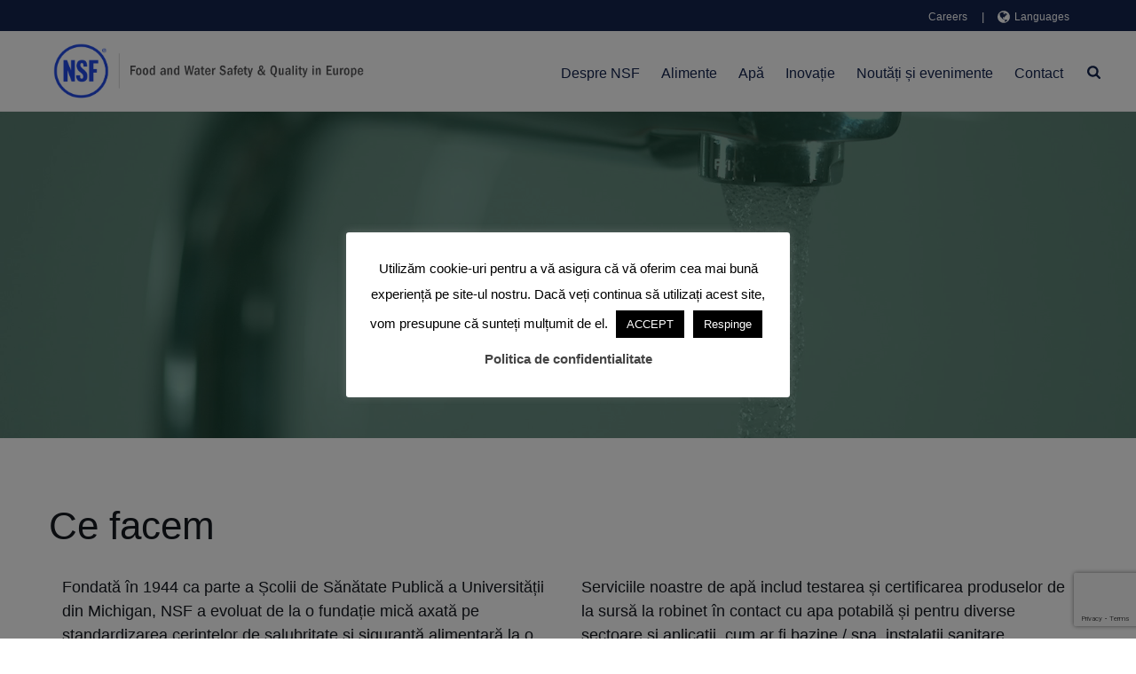

--- FILE ---
content_type: text/html; charset=UTF-8
request_url: https://www.nsfinternational.eu/ro/?job_listing_region=franta
body_size: 130095
content:
<!DOCTYPE html>
<html lang="ro-RO" >
<head>
		<meta charset="UTF-8" /><meta name="viewport" content="width=device-width, initial-scale=1.0, minimum-scale=1.0, maximum-scale=1.0, user-scalable=0" /><meta http-equiv="X-UA-Compatible" content="IE=edge,chrome=1" /><meta name="format-detection" content="telephone=no"><script type="text/javascript">var ajaxurl = "https://www.nsfinternational.eu/wp-admin/admin-ajax.php";</script><meta name='robots' content='index, follow, max-image-preview:large, max-snippet:-1, max-video-preview:-1' />
	<style>img:is([sizes="auto" i], [sizes^="auto," i]) { contain-intrinsic-size: 3000px 1500px }</style>
	<link rel="alternate" hreflang="en" href="https://www.nsfinternational.eu/" />
<link rel="alternate" hreflang="nl" href="https://www.nsfinternational.eu/nl/" />
<link rel="alternate" hreflang="fr" href="https://www.nsfinternational.eu/fr/" />
<link rel="alternate" hreflang="de" href="https://www.nsfinternational.eu/de/" />
<link rel="alternate" hreflang="es" href="https://www.nsfinternational.eu/es/" />
<link rel="alternate" hreflang="it" href="https://www.nsfinternational.eu/it/" />
<link rel="alternate" hreflang="ro" href="https://www.nsfinternational.eu/ro/" />
<link rel="alternate" hreflang="bg" href="https://www.nsfinternational.eu/bg/" />
<link rel="alternate" hreflang="x-default" href="https://www.nsfinternational.eu/" />

		<style id="critical-path-css" type="text/css">
			body,html{width:100%;height:100%;margin:0;padding:0}.page-preloader{top:0;left:0;z-index:999;position:fixed;height:100%;width:100%;text-align:center}.preloader-preview-area{-webkit-animation-delay:-.2s;animation-delay:-.2s;top:50%;-webkit-transform:translateY(100%);-ms-transform:translateY(100%);transform:translateY(100%);margin-top:10px;max-height:calc(50% - 20px);opacity:1;width:100%;text-align:center;position:absolute}.preloader-logo{max-width:90%;top:50%;-webkit-transform:translateY(-100%);-ms-transform:translateY(-100%);transform:translateY(-100%);margin:-10px auto 0 auto;max-height:calc(50% - 20px);opacity:1;position:relative}.ball-pulse>div{width:15px;height:15px;border-radius:100%;margin:2px;-webkit-animation-fill-mode:both;animation-fill-mode:both;display:inline-block;-webkit-animation:ball-pulse .75s infinite cubic-bezier(.2,.68,.18,1.08);animation:ball-pulse .75s infinite cubic-bezier(.2,.68,.18,1.08)}.ball-pulse>div:nth-child(1){-webkit-animation-delay:-.36s;animation-delay:-.36s}.ball-pulse>div:nth-child(2){-webkit-animation-delay:-.24s;animation-delay:-.24s}.ball-pulse>div:nth-child(3){-webkit-animation-delay:-.12s;animation-delay:-.12s}@-webkit-keyframes ball-pulse{0%{-webkit-transform:scale(1);transform:scale(1);opacity:1}45%{-webkit-transform:scale(.1);transform:scale(.1);opacity:.7}80%{-webkit-transform:scale(1);transform:scale(1);opacity:1}}@keyframes ball-pulse{0%{-webkit-transform:scale(1);transform:scale(1);opacity:1}45%{-webkit-transform:scale(.1);transform:scale(.1);opacity:.7}80%{-webkit-transform:scale(1);transform:scale(1);opacity:1}}.ball-clip-rotate-pulse{position:relative;-webkit-transform:translateY(-15px) translateX(-10px);-ms-transform:translateY(-15px) translateX(-10px);transform:translateY(-15px) translateX(-10px);display:inline-block}.ball-clip-rotate-pulse>div{-webkit-animation-fill-mode:both;animation-fill-mode:both;position:absolute;top:0;left:0;border-radius:100%}.ball-clip-rotate-pulse>div:first-child{height:36px;width:36px;top:7px;left:-7px;-webkit-animation:ball-clip-rotate-pulse-scale 1s 0s cubic-bezier(.09,.57,.49,.9) infinite;animation:ball-clip-rotate-pulse-scale 1s 0s cubic-bezier(.09,.57,.49,.9) infinite}.ball-clip-rotate-pulse>div:last-child{position:absolute;width:50px;height:50px;left:-16px;top:-2px;background:0 0;border:2px solid;-webkit-animation:ball-clip-rotate-pulse-rotate 1s 0s cubic-bezier(.09,.57,.49,.9) infinite;animation:ball-clip-rotate-pulse-rotate 1s 0s cubic-bezier(.09,.57,.49,.9) infinite;-webkit-animation-duration:1s;animation-duration:1s}@-webkit-keyframes ball-clip-rotate-pulse-rotate{0%{-webkit-transform:rotate(0) scale(1);transform:rotate(0) scale(1)}50%{-webkit-transform:rotate(180deg) scale(.6);transform:rotate(180deg) scale(.6)}100%{-webkit-transform:rotate(360deg) scale(1);transform:rotate(360deg) scale(1)}}@keyframes ball-clip-rotate-pulse-rotate{0%{-webkit-transform:rotate(0) scale(1);transform:rotate(0) scale(1)}50%{-webkit-transform:rotate(180deg) scale(.6);transform:rotate(180deg) scale(.6)}100%{-webkit-transform:rotate(360deg) scale(1);transform:rotate(360deg) scale(1)}}@-webkit-keyframes ball-clip-rotate-pulse-scale{30%{-webkit-transform:scale(.3);transform:scale(.3)}100%{-webkit-transform:scale(1);transform:scale(1)}}@keyframes ball-clip-rotate-pulse-scale{30%{-webkit-transform:scale(.3);transform:scale(.3)}100%{-webkit-transform:scale(1);transform:scale(1)}}@-webkit-keyframes square-spin{25%{-webkit-transform:perspective(100px) rotateX(180deg) rotateY(0);transform:perspective(100px) rotateX(180deg) rotateY(0)}50%{-webkit-transform:perspective(100px) rotateX(180deg) rotateY(180deg);transform:perspective(100px) rotateX(180deg) rotateY(180deg)}75%{-webkit-transform:perspective(100px) rotateX(0) rotateY(180deg);transform:perspective(100px) rotateX(0) rotateY(180deg)}100%{-webkit-transform:perspective(100px) rotateX(0) rotateY(0);transform:perspective(100px) rotateX(0) rotateY(0)}}@keyframes square-spin{25%{-webkit-transform:perspective(100px) rotateX(180deg) rotateY(0);transform:perspective(100px) rotateX(180deg) rotateY(0)}50%{-webkit-transform:perspective(100px) rotateX(180deg) rotateY(180deg);transform:perspective(100px) rotateX(180deg) rotateY(180deg)}75%{-webkit-transform:perspective(100px) rotateX(0) rotateY(180deg);transform:perspective(100px) rotateX(0) rotateY(180deg)}100%{-webkit-transform:perspective(100px) rotateX(0) rotateY(0);transform:perspective(100px) rotateX(0) rotateY(0)}}.square-spin{display:inline-block}.square-spin>div{-webkit-animation-fill-mode:both;animation-fill-mode:both;width:50px;height:50px;-webkit-animation:square-spin 3s 0s cubic-bezier(.09,.57,.49,.9) infinite;animation:square-spin 3s 0s cubic-bezier(.09,.57,.49,.9) infinite}.cube-transition{position:relative;-webkit-transform:translate(-25px,-25px);-ms-transform:translate(-25px,-25px);transform:translate(-25px,-25px);display:inline-block}.cube-transition>div{-webkit-animation-fill-mode:both;animation-fill-mode:both;width:15px;height:15px;position:absolute;top:-5px;left:-5px;-webkit-animation:cube-transition 1.6s 0s infinite ease-in-out;animation:cube-transition 1.6s 0s infinite ease-in-out}.cube-transition>div:last-child{-webkit-animation-delay:-.8s;animation-delay:-.8s}@-webkit-keyframes cube-transition{25%{-webkit-transform:translateX(50px) scale(.5) rotate(-90deg);transform:translateX(50px) scale(.5) rotate(-90deg)}50%{-webkit-transform:translate(50px,50px) rotate(-180deg);transform:translate(50px,50px) rotate(-180deg)}75%{-webkit-transform:translateY(50px) scale(.5) rotate(-270deg);transform:translateY(50px) scale(.5) rotate(-270deg)}100%{-webkit-transform:rotate(-360deg);transform:rotate(-360deg)}}@keyframes cube-transition{25%{-webkit-transform:translateX(50px) scale(.5) rotate(-90deg);transform:translateX(50px) scale(.5) rotate(-90deg)}50%{-webkit-transform:translate(50px,50px) rotate(-180deg);transform:translate(50px,50px) rotate(-180deg)}75%{-webkit-transform:translateY(50px) scale(.5) rotate(-270deg);transform:translateY(50px) scale(.5) rotate(-270deg)}100%{-webkit-transform:rotate(-360deg);transform:rotate(-360deg)}}.ball-scale>div{border-radius:100%;margin:2px;-webkit-animation-fill-mode:both;animation-fill-mode:both;display:inline-block;height:60px;width:60px;-webkit-animation:ball-scale 1s 0s ease-in-out infinite;animation:ball-scale 1s 0s ease-in-out infinite}@-webkit-keyframes ball-scale{0%{-webkit-transform:scale(0);transform:scale(0)}100%{-webkit-transform:scale(1);transform:scale(1);opacity:0}}@keyframes ball-scale{0%{-webkit-transform:scale(0);transform:scale(0)}100%{-webkit-transform:scale(1);transform:scale(1);opacity:0}}.line-scale>div{-webkit-animation-fill-mode:both;animation-fill-mode:both;display:inline-block;width:5px;height:50px;border-radius:2px;margin:2px}.line-scale>div:nth-child(1){-webkit-animation:line-scale 1s -.5s infinite cubic-bezier(.2,.68,.18,1.08);animation:line-scale 1s -.5s infinite cubic-bezier(.2,.68,.18,1.08)}.line-scale>div:nth-child(2){-webkit-animation:line-scale 1s -.4s infinite cubic-bezier(.2,.68,.18,1.08);animation:line-scale 1s -.4s infinite cubic-bezier(.2,.68,.18,1.08)}.line-scale>div:nth-child(3){-webkit-animation:line-scale 1s -.3s infinite cubic-bezier(.2,.68,.18,1.08);animation:line-scale 1s -.3s infinite cubic-bezier(.2,.68,.18,1.08)}.line-scale>div:nth-child(4){-webkit-animation:line-scale 1s -.2s infinite cubic-bezier(.2,.68,.18,1.08);animation:line-scale 1s -.2s infinite cubic-bezier(.2,.68,.18,1.08)}.line-scale>div:nth-child(5){-webkit-animation:line-scale 1s -.1s infinite cubic-bezier(.2,.68,.18,1.08);animation:line-scale 1s -.1s infinite cubic-bezier(.2,.68,.18,1.08)}@-webkit-keyframes line-scale{0%{-webkit-transform:scaley(1);transform:scaley(1)}50%{-webkit-transform:scaley(.4);transform:scaley(.4)}100%{-webkit-transform:scaley(1);transform:scaley(1)}}@keyframes line-scale{0%{-webkit-transform:scaley(1);transform:scaley(1)}50%{-webkit-transform:scaley(.4);transform:scaley(.4)}100%{-webkit-transform:scaley(1);transform:scaley(1)}}.ball-scale-multiple{position:relative;-webkit-transform:translateY(30px);-ms-transform:translateY(30px);transform:translateY(30px);display:inline-block}.ball-scale-multiple>div{border-radius:100%;-webkit-animation-fill-mode:both;animation-fill-mode:both;margin:2px;position:absolute;left:-30px;top:0;opacity:0;margin:0;width:50px;height:50px;-webkit-animation:ball-scale-multiple 1s 0s linear infinite;animation:ball-scale-multiple 1s 0s linear infinite}.ball-scale-multiple>div:nth-child(2){-webkit-animation-delay:-.2s;animation-delay:-.2s}.ball-scale-multiple>div:nth-child(3){-webkit-animation-delay:-.2s;animation-delay:-.2s}@-webkit-keyframes ball-scale-multiple{0%{-webkit-transform:scale(0);transform:scale(0);opacity:0}5%{opacity:1}100%{-webkit-transform:scale(1);transform:scale(1);opacity:0}}@keyframes ball-scale-multiple{0%{-webkit-transform:scale(0);transform:scale(0);opacity:0}5%{opacity:1}100%{-webkit-transform:scale(1);transform:scale(1);opacity:0}}.ball-pulse-sync{display:inline-block}.ball-pulse-sync>div{width:15px;height:15px;border-radius:100%;margin:2px;-webkit-animation-fill-mode:both;animation-fill-mode:both;display:inline-block}.ball-pulse-sync>div:nth-child(1){-webkit-animation:ball-pulse-sync .6s -.21s infinite ease-in-out;animation:ball-pulse-sync .6s -.21s infinite ease-in-out}.ball-pulse-sync>div:nth-child(2){-webkit-animation:ball-pulse-sync .6s -.14s infinite ease-in-out;animation:ball-pulse-sync .6s -.14s infinite ease-in-out}.ball-pulse-sync>div:nth-child(3){-webkit-animation:ball-pulse-sync .6s -70ms infinite ease-in-out;animation:ball-pulse-sync .6s -70ms infinite ease-in-out}@-webkit-keyframes ball-pulse-sync{33%{-webkit-transform:translateY(10px);transform:translateY(10px)}66%{-webkit-transform:translateY(-10px);transform:translateY(-10px)}100%{-webkit-transform:translateY(0);transform:translateY(0)}}@keyframes ball-pulse-sync{33%{-webkit-transform:translateY(10px);transform:translateY(10px)}66%{-webkit-transform:translateY(-10px);transform:translateY(-10px)}100%{-webkit-transform:translateY(0);transform:translateY(0)}}.transparent-circle{display:inline-block;border-top:.5em solid rgba(255,255,255,.2);border-right:.5em solid rgba(255,255,255,.2);border-bottom:.5em solid rgba(255,255,255,.2);border-left:.5em solid #fff;-webkit-transform:translateZ(0);transform:translateZ(0);-webkit-animation:transparent-circle 1.1s infinite linear;animation:transparent-circle 1.1s infinite linear;width:50px;height:50px;border-radius:50%}.transparent-circle:after{border-radius:50%;width:10em;height:10em}@-webkit-keyframes transparent-circle{0%{-webkit-transform:rotate(0);transform:rotate(0)}100%{-webkit-transform:rotate(360deg);transform:rotate(360deg)}}@keyframes transparent-circle{0%{-webkit-transform:rotate(0);transform:rotate(0)}100%{-webkit-transform:rotate(360deg);transform:rotate(360deg)}}.ball-spin-fade-loader{position:relative;top:-10px;left:-10px;display:inline-block}.ball-spin-fade-loader>div{width:15px;height:15px;border-radius:100%;margin:2px;-webkit-animation-fill-mode:both;animation-fill-mode:both;position:absolute;-webkit-animation:ball-spin-fade-loader 1s infinite linear;animation:ball-spin-fade-loader 1s infinite linear}.ball-spin-fade-loader>div:nth-child(1){top:25px;left:0;animation-delay:-.84s;-webkit-animation-delay:-.84s}.ball-spin-fade-loader>div:nth-child(2){top:17.05px;left:17.05px;animation-delay:-.72s;-webkit-animation-delay:-.72s}.ball-spin-fade-loader>div:nth-child(3){top:0;left:25px;animation-delay:-.6s;-webkit-animation-delay:-.6s}.ball-spin-fade-loader>div:nth-child(4){top:-17.05px;left:17.05px;animation-delay:-.48s;-webkit-animation-delay:-.48s}.ball-spin-fade-loader>div:nth-child(5){top:-25px;left:0;animation-delay:-.36s;-webkit-animation-delay:-.36s}.ball-spin-fade-loader>div:nth-child(6){top:-17.05px;left:-17.05px;animation-delay:-.24s;-webkit-animation-delay:-.24s}.ball-spin-fade-loader>div:nth-child(7){top:0;left:-25px;animation-delay:-.12s;-webkit-animation-delay:-.12s}.ball-spin-fade-loader>div:nth-child(8){top:17.05px;left:-17.05px;animation-delay:0s;-webkit-animation-delay:0s}@-webkit-keyframes ball-spin-fade-loader{50%{opacity:.3;-webkit-transform:scale(.4);transform:scale(.4)}100%{opacity:1;-webkit-transform:scale(1);transform:scale(1)}}@keyframes ball-spin-fade-loader{50%{opacity:.3;-webkit-transform:scale(.4);transform:scale(.4)}100%{opacity:1;-webkit-transform:scale(1);transform:scale(1)}}		</style>

		
	<!-- This site is optimized with the Yoast SEO plugin v24.8.1 - https://yoast.com/wordpress/plugins/seo/ -->
	<title>Food and Water Safety &amp; Quality in Europe | NSF</title>
	<meta name="description" content="Serviciile NSF în Europa includ audituri de siguranță alimentară și a apei, audituri calitate, certificare, consultanță și servicii tehnice, precum și soluții digitale pentru industria alimentară." />
	<link rel="canonical" href="https://www.nsfinternational.eu/ro/" />
	<meta property="og:locale" content="ro_RO" />
	<meta property="og:type" content="website" />
	<meta property="og:title" content="Food and Water Safety &amp; Quality in Europe | NSF" />
	<meta property="og:description" content="Serviciile NSF în Europa includ audituri de siguranță alimentară și a apei, audituri calitate, certificare, consultanță și servicii tehnice, precum și soluții digitale pentru industria alimentară." />
	<meta property="og:url" content="https://www.nsfinternational.eu/ro/" />
	<meta property="og:site_name" content="NSF" />
	<meta property="article:modified_time" content="2024-07-16T10:03:30+00:00" />
	<meta name="twitter:card" content="summary_large_image" />
	<script type="application/ld+json" class="yoast-schema-graph">{"@context":"https://schema.org","@graph":[{"@type":"WebPage","@id":"https://www.nsfinternational.eu/ro/","url":"https://www.nsfinternational.eu/ro/","name":"Food and Water Safety & Quality in Europe | NSF","isPartOf":{"@id":"https://www.nsfinternational.eu/ro/#website"},"about":{"@id":"https://www.nsfinternational.eu/ro/#organization"},"datePublished":"2018-03-28T08:19:35+00:00","dateModified":"2024-07-16T10:03:30+00:00","description":"Serviciile NSF în Europa includ audituri de siguranță alimentară și a apei, audituri calitate, certificare, consultanță și servicii tehnice, precum și soluții digitale pentru industria alimentară.","breadcrumb":{"@id":"https://www.nsfinternational.eu/ro/#breadcrumb"},"inLanguage":"ro-RO","potentialAction":[{"@type":"ReadAction","target":["https://www.nsfinternational.eu/ro/"]}]},{"@type":"BreadcrumbList","@id":"https://www.nsfinternational.eu/ro/#breadcrumb","itemListElement":[{"@type":"ListItem","position":1,"name":"Pagina principala"}]},{"@type":"WebSite","@id":"https://www.nsfinternational.eu/ro/#website","url":"https://www.nsfinternational.eu/ro/","name":"NSF","description":"Food and Water Safety &amp; Quality in Europe","publisher":{"@id":"https://www.nsfinternational.eu/ro/#organization"},"potentialAction":[{"@type":"SearchAction","target":{"@type":"EntryPoint","urlTemplate":"https://www.nsfinternational.eu/ro/?s={search_term_string}"},"query-input":{"@type":"PropertyValueSpecification","valueRequired":true,"valueName":"search_term_string"}}],"inLanguage":"ro-RO"},{"@type":"Organization","@id":"https://www.nsfinternational.eu/ro/#organization","name":"NSF International","url":"https://www.nsfinternational.eu/ro/","logo":{"@type":"ImageObject","inLanguage":"ro-RO","@id":"https://www.nsfinternational.eu/ro/#/schema/logo/image/","url":"https://www.nsfinternational.eu/wp-content/uploads/2018/04/nsf-logo.png","contentUrl":"https://www.nsfinternational.eu/wp-content/uploads/2018/04/nsf-logo.png","width":1817,"height":1879,"caption":"NSF International"},"image":{"@id":"https://www.nsfinternational.eu/ro/#/schema/logo/image/"}}]}</script>
	<!-- / Yoast SEO plugin. -->


<link rel="alternate" type="application/rss+xml" title="NSF &raquo; Flux" href="https://www.nsfinternational.eu/ro/feed/" />
<link rel="alternate" type="application/rss+xml" title="NSF &raquo; Flux comentarii" href="https://www.nsfinternational.eu/ro/comments/feed/" />

<link rel="shortcut icon" href="https://www.nsfinternational.eu/wp-content/uploads/2024/04/nsf-favicon.ico"  />
<link rel="alternate" type="application/rss+xml" title="Flux comentarii NSF &raquo; Home" href="https://www.nsfinternational.eu/ro/home/feed/" />
<script type="text/javascript">window.abb = {};php = {};window.PHP = {};PHP.ajax = "https://www.nsfinternational.eu/wp-admin/admin-ajax.php";PHP.wp_p_id = "569";var mk_header_parallax, mk_banner_parallax, mk_page_parallax, mk_footer_parallax, mk_body_parallax;var mk_images_dir = "https://www.nsfinternational.eu/wp-content/themes/jupiter/assets/images",mk_theme_js_path = "https://www.nsfinternational.eu/wp-content/themes/jupiter/assets/js",mk_theme_dir = "https://www.nsfinternational.eu/wp-content/themes/jupiter",mk_captcha_placeholder = "Enter Captcha",mk_captcha_invalid_txt = "Invalid. Try again.",mk_captcha_correct_txt = "Captcha correct.",mk_responsive_nav_width = 1200,mk_vertical_header_back = "Back",mk_vertical_header_anim = "1",mk_check_rtl = true,mk_grid_width = 1200,mk_ajax_search_option = "fullscreen_search",mk_preloader_bg_color = "#fff",mk_accent_color = "#214ae4",mk_go_to_top =  "true",mk_smooth_scroll =  "false",mk_show_background_video =  "true",mk_preloader_bar_color = "#214ae4",mk_preloader_logo = "";var mk_header_parallax = false,mk_banner_parallax = false,mk_footer_parallax = false,mk_body_parallax = false,mk_no_more_posts = "No More Posts",mk_typekit_id   = "",mk_google_fonts = [],mk_global_lazyload = true;</script><link rel='stylesheet' id='wp-block-library-css' href='https://www.nsfinternational.eu/wp-includes/css/dist/block-library/style.min.css?ver=6.7.4' type='text/css' media='all' />
<style id='wp-block-library-theme-inline-css' type='text/css'>
.wp-block-audio :where(figcaption){color:#555;font-size:13px;text-align:center}.is-dark-theme .wp-block-audio :where(figcaption){color:#ffffffa6}.wp-block-audio{margin:0 0 1em}.wp-block-code{border:1px solid #ccc;border-radius:4px;font-family:Menlo,Consolas,monaco,monospace;padding:.8em 1em}.wp-block-embed :where(figcaption){color:#555;font-size:13px;text-align:center}.is-dark-theme .wp-block-embed :where(figcaption){color:#ffffffa6}.wp-block-embed{margin:0 0 1em}.blocks-gallery-caption{color:#555;font-size:13px;text-align:center}.is-dark-theme .blocks-gallery-caption{color:#ffffffa6}:root :where(.wp-block-image figcaption){color:#555;font-size:13px;text-align:center}.is-dark-theme :root :where(.wp-block-image figcaption){color:#ffffffa6}.wp-block-image{margin:0 0 1em}.wp-block-pullquote{border-bottom:4px solid;border-top:4px solid;color:currentColor;margin-bottom:1.75em}.wp-block-pullquote cite,.wp-block-pullquote footer,.wp-block-pullquote__citation{color:currentColor;font-size:.8125em;font-style:normal;text-transform:uppercase}.wp-block-quote{border-left:.25em solid;margin:0 0 1.75em;padding-left:1em}.wp-block-quote cite,.wp-block-quote footer{color:currentColor;font-size:.8125em;font-style:normal;position:relative}.wp-block-quote:where(.has-text-align-right){border-left:none;border-right:.25em solid;padding-left:0;padding-right:1em}.wp-block-quote:where(.has-text-align-center){border:none;padding-left:0}.wp-block-quote.is-large,.wp-block-quote.is-style-large,.wp-block-quote:where(.is-style-plain){border:none}.wp-block-search .wp-block-search__label{font-weight:700}.wp-block-search__button{border:1px solid #ccc;padding:.375em .625em}:where(.wp-block-group.has-background){padding:1.25em 2.375em}.wp-block-separator.has-css-opacity{opacity:.4}.wp-block-separator{border:none;border-bottom:2px solid;margin-left:auto;margin-right:auto}.wp-block-separator.has-alpha-channel-opacity{opacity:1}.wp-block-separator:not(.is-style-wide):not(.is-style-dots){width:100px}.wp-block-separator.has-background:not(.is-style-dots){border-bottom:none;height:1px}.wp-block-separator.has-background:not(.is-style-wide):not(.is-style-dots){height:2px}.wp-block-table{margin:0 0 1em}.wp-block-table td,.wp-block-table th{word-break:normal}.wp-block-table :where(figcaption){color:#555;font-size:13px;text-align:center}.is-dark-theme .wp-block-table :where(figcaption){color:#ffffffa6}.wp-block-video :where(figcaption){color:#555;font-size:13px;text-align:center}.is-dark-theme .wp-block-video :where(figcaption){color:#ffffffa6}.wp-block-video{margin:0 0 1em}:root :where(.wp-block-template-part.has-background){margin-bottom:0;margin-top:0;padding:1.25em 2.375em}
</style>
<link rel='stylesheet' id='firebox-css' href='https://www.nsfinternational.eu/wp-content/plugins/firebox/media/public/css/firebox.css?ver=3.0.4' type='text/css' media='all' />
<style id='classic-theme-styles-inline-css' type='text/css'>
/*! This file is auto-generated */
.wp-block-button__link{color:#fff;background-color:#32373c;border-radius:9999px;box-shadow:none;text-decoration:none;padding:calc(.667em + 2px) calc(1.333em + 2px);font-size:1.125em}.wp-block-file__button{background:#32373c;color:#fff;text-decoration:none}
</style>
<style id='global-styles-inline-css' type='text/css'>
:root{--wp--preset--aspect-ratio--square: 1;--wp--preset--aspect-ratio--4-3: 4/3;--wp--preset--aspect-ratio--3-4: 3/4;--wp--preset--aspect-ratio--3-2: 3/2;--wp--preset--aspect-ratio--2-3: 2/3;--wp--preset--aspect-ratio--16-9: 16/9;--wp--preset--aspect-ratio--9-16: 9/16;--wp--preset--color--black: #000000;--wp--preset--color--cyan-bluish-gray: #abb8c3;--wp--preset--color--white: #ffffff;--wp--preset--color--pale-pink: #f78da7;--wp--preset--color--vivid-red: #cf2e2e;--wp--preset--color--luminous-vivid-orange: #ff6900;--wp--preset--color--luminous-vivid-amber: #fcb900;--wp--preset--color--light-green-cyan: #7bdcb5;--wp--preset--color--vivid-green-cyan: #00d084;--wp--preset--color--pale-cyan-blue: #8ed1fc;--wp--preset--color--vivid-cyan-blue: #0693e3;--wp--preset--color--vivid-purple: #9b51e0;--wp--preset--gradient--vivid-cyan-blue-to-vivid-purple: linear-gradient(135deg,rgba(6,147,227,1) 0%,rgb(155,81,224) 100%);--wp--preset--gradient--light-green-cyan-to-vivid-green-cyan: linear-gradient(135deg,rgb(122,220,180) 0%,rgb(0,208,130) 100%);--wp--preset--gradient--luminous-vivid-amber-to-luminous-vivid-orange: linear-gradient(135deg,rgba(252,185,0,1) 0%,rgba(255,105,0,1) 100%);--wp--preset--gradient--luminous-vivid-orange-to-vivid-red: linear-gradient(135deg,rgba(255,105,0,1) 0%,rgb(207,46,46) 100%);--wp--preset--gradient--very-light-gray-to-cyan-bluish-gray: linear-gradient(135deg,rgb(238,238,238) 0%,rgb(169,184,195) 100%);--wp--preset--gradient--cool-to-warm-spectrum: linear-gradient(135deg,rgb(74,234,220) 0%,rgb(151,120,209) 20%,rgb(207,42,186) 40%,rgb(238,44,130) 60%,rgb(251,105,98) 80%,rgb(254,248,76) 100%);--wp--preset--gradient--blush-light-purple: linear-gradient(135deg,rgb(255,206,236) 0%,rgb(152,150,240) 100%);--wp--preset--gradient--blush-bordeaux: linear-gradient(135deg,rgb(254,205,165) 0%,rgb(254,45,45) 50%,rgb(107,0,62) 100%);--wp--preset--gradient--luminous-dusk: linear-gradient(135deg,rgb(255,203,112) 0%,rgb(199,81,192) 50%,rgb(65,88,208) 100%);--wp--preset--gradient--pale-ocean: linear-gradient(135deg,rgb(255,245,203) 0%,rgb(182,227,212) 50%,rgb(51,167,181) 100%);--wp--preset--gradient--electric-grass: linear-gradient(135deg,rgb(202,248,128) 0%,rgb(113,206,126) 100%);--wp--preset--gradient--midnight: linear-gradient(135deg,rgb(2,3,129) 0%,rgb(40,116,252) 100%);--wp--preset--font-size--small: 13px;--wp--preset--font-size--medium: 20px;--wp--preset--font-size--large: 36px;--wp--preset--font-size--x-large: 42px;--wp--preset--spacing--20: 0.44rem;--wp--preset--spacing--30: 0.67rem;--wp--preset--spacing--40: 1rem;--wp--preset--spacing--50: 1.5rem;--wp--preset--spacing--60: 2.25rem;--wp--preset--spacing--70: 3.38rem;--wp--preset--spacing--80: 5.06rem;--wp--preset--shadow--natural: 6px 6px 9px rgba(0, 0, 0, 0.2);--wp--preset--shadow--deep: 12px 12px 50px rgba(0, 0, 0, 0.4);--wp--preset--shadow--sharp: 6px 6px 0px rgba(0, 0, 0, 0.2);--wp--preset--shadow--outlined: 6px 6px 0px -3px rgba(255, 255, 255, 1), 6px 6px rgba(0, 0, 0, 1);--wp--preset--shadow--crisp: 6px 6px 0px rgba(0, 0, 0, 1);}:where(.is-layout-flex){gap: 0.5em;}:where(.is-layout-grid){gap: 0.5em;}body .is-layout-flex{display: flex;}.is-layout-flex{flex-wrap: wrap;align-items: center;}.is-layout-flex > :is(*, div){margin: 0;}body .is-layout-grid{display: grid;}.is-layout-grid > :is(*, div){margin: 0;}:where(.wp-block-columns.is-layout-flex){gap: 2em;}:where(.wp-block-columns.is-layout-grid){gap: 2em;}:where(.wp-block-post-template.is-layout-flex){gap: 1.25em;}:where(.wp-block-post-template.is-layout-grid){gap: 1.25em;}.has-black-color{color: var(--wp--preset--color--black) !important;}.has-cyan-bluish-gray-color{color: var(--wp--preset--color--cyan-bluish-gray) !important;}.has-white-color{color: var(--wp--preset--color--white) !important;}.has-pale-pink-color{color: var(--wp--preset--color--pale-pink) !important;}.has-vivid-red-color{color: var(--wp--preset--color--vivid-red) !important;}.has-luminous-vivid-orange-color{color: var(--wp--preset--color--luminous-vivid-orange) !important;}.has-luminous-vivid-amber-color{color: var(--wp--preset--color--luminous-vivid-amber) !important;}.has-light-green-cyan-color{color: var(--wp--preset--color--light-green-cyan) !important;}.has-vivid-green-cyan-color{color: var(--wp--preset--color--vivid-green-cyan) !important;}.has-pale-cyan-blue-color{color: var(--wp--preset--color--pale-cyan-blue) !important;}.has-vivid-cyan-blue-color{color: var(--wp--preset--color--vivid-cyan-blue) !important;}.has-vivid-purple-color{color: var(--wp--preset--color--vivid-purple) !important;}.has-black-background-color{background-color: var(--wp--preset--color--black) !important;}.has-cyan-bluish-gray-background-color{background-color: var(--wp--preset--color--cyan-bluish-gray) !important;}.has-white-background-color{background-color: var(--wp--preset--color--white) !important;}.has-pale-pink-background-color{background-color: var(--wp--preset--color--pale-pink) !important;}.has-vivid-red-background-color{background-color: var(--wp--preset--color--vivid-red) !important;}.has-luminous-vivid-orange-background-color{background-color: var(--wp--preset--color--luminous-vivid-orange) !important;}.has-luminous-vivid-amber-background-color{background-color: var(--wp--preset--color--luminous-vivid-amber) !important;}.has-light-green-cyan-background-color{background-color: var(--wp--preset--color--light-green-cyan) !important;}.has-vivid-green-cyan-background-color{background-color: var(--wp--preset--color--vivid-green-cyan) !important;}.has-pale-cyan-blue-background-color{background-color: var(--wp--preset--color--pale-cyan-blue) !important;}.has-vivid-cyan-blue-background-color{background-color: var(--wp--preset--color--vivid-cyan-blue) !important;}.has-vivid-purple-background-color{background-color: var(--wp--preset--color--vivid-purple) !important;}.has-black-border-color{border-color: var(--wp--preset--color--black) !important;}.has-cyan-bluish-gray-border-color{border-color: var(--wp--preset--color--cyan-bluish-gray) !important;}.has-white-border-color{border-color: var(--wp--preset--color--white) !important;}.has-pale-pink-border-color{border-color: var(--wp--preset--color--pale-pink) !important;}.has-vivid-red-border-color{border-color: var(--wp--preset--color--vivid-red) !important;}.has-luminous-vivid-orange-border-color{border-color: var(--wp--preset--color--luminous-vivid-orange) !important;}.has-luminous-vivid-amber-border-color{border-color: var(--wp--preset--color--luminous-vivid-amber) !important;}.has-light-green-cyan-border-color{border-color: var(--wp--preset--color--light-green-cyan) !important;}.has-vivid-green-cyan-border-color{border-color: var(--wp--preset--color--vivid-green-cyan) !important;}.has-pale-cyan-blue-border-color{border-color: var(--wp--preset--color--pale-cyan-blue) !important;}.has-vivid-cyan-blue-border-color{border-color: var(--wp--preset--color--vivid-cyan-blue) !important;}.has-vivid-purple-border-color{border-color: var(--wp--preset--color--vivid-purple) !important;}.has-vivid-cyan-blue-to-vivid-purple-gradient-background{background: var(--wp--preset--gradient--vivid-cyan-blue-to-vivid-purple) !important;}.has-light-green-cyan-to-vivid-green-cyan-gradient-background{background: var(--wp--preset--gradient--light-green-cyan-to-vivid-green-cyan) !important;}.has-luminous-vivid-amber-to-luminous-vivid-orange-gradient-background{background: var(--wp--preset--gradient--luminous-vivid-amber-to-luminous-vivid-orange) !important;}.has-luminous-vivid-orange-to-vivid-red-gradient-background{background: var(--wp--preset--gradient--luminous-vivid-orange-to-vivid-red) !important;}.has-very-light-gray-to-cyan-bluish-gray-gradient-background{background: var(--wp--preset--gradient--very-light-gray-to-cyan-bluish-gray) !important;}.has-cool-to-warm-spectrum-gradient-background{background: var(--wp--preset--gradient--cool-to-warm-spectrum) !important;}.has-blush-light-purple-gradient-background{background: var(--wp--preset--gradient--blush-light-purple) !important;}.has-blush-bordeaux-gradient-background{background: var(--wp--preset--gradient--blush-bordeaux) !important;}.has-luminous-dusk-gradient-background{background: var(--wp--preset--gradient--luminous-dusk) !important;}.has-pale-ocean-gradient-background{background: var(--wp--preset--gradient--pale-ocean) !important;}.has-electric-grass-gradient-background{background: var(--wp--preset--gradient--electric-grass) !important;}.has-midnight-gradient-background{background: var(--wp--preset--gradient--midnight) !important;}.has-small-font-size{font-size: var(--wp--preset--font-size--small) !important;}.has-medium-font-size{font-size: var(--wp--preset--font-size--medium) !important;}.has-large-font-size{font-size: var(--wp--preset--font-size--large) !important;}.has-x-large-font-size{font-size: var(--wp--preset--font-size--x-large) !important;}
:where(.wp-block-post-template.is-layout-flex){gap: 1.25em;}:where(.wp-block-post-template.is-layout-grid){gap: 1.25em;}
:where(.wp-block-columns.is-layout-flex){gap: 2em;}:where(.wp-block-columns.is-layout-grid){gap: 2em;}
:root :where(.wp-block-pullquote){font-size: 1.5em;line-height: 1.6;}
</style>
<link rel='stylesheet' id='contact-form-7-css' href='https://www.nsfinternational.eu/wp-content/plugins/contact-form-7/includes/css/styles.css?ver=6.0.6' type='text/css' media='all' />
<link rel='stylesheet' id='cookie-law-info-css' href='https://www.nsfinternational.eu/wp-content/plugins/cookie-law-info/legacy/public/css/cookie-law-info-public.css?ver=3.2.9' type='text/css' media='all' />
<link rel='stylesheet' id='cookie-law-info-gdpr-css' href='https://www.nsfinternational.eu/wp-content/plugins/cookie-law-info/legacy/public/css/cookie-law-info-gdpr.css?ver=3.2.9' type='text/css' media='all' />
<link rel='stylesheet' id='cc-nested-ol-css' href='https://www.nsfinternational.eu/wp-content/plugins/nested-ordered-lists/css/nested-ol.css?ver=1.3.0' type='text/css' media='all' />
<link rel='stylesheet' id='wpml-legacy-vertical-list-0-css' href='https://www.nsfinternational.eu/wp-content/plugins/sitepress-multilingual-cms/templates/language-switchers/legacy-list-vertical/style.min.css?ver=1' type='text/css' media='all' />
<link rel='stylesheet' id='theme-styles-css' href='https://www.nsfinternational.eu/wp-content/themes/jupiter/assets/stylesheet/min/full-styles.6.10.6.css?ver=1693478558' type='text/css' media='all' />
<style id='theme-styles-inline-css' type='text/css'>

			#wpadminbar {
				-webkit-backface-visibility: hidden;
				backface-visibility: hidden;
				-webkit-perspective: 1000;
				-ms-perspective: 1000;
				perspective: 1000;
				-webkit-transform: translateZ(0px);
				-ms-transform: translateZ(0px);
				transform: translateZ(0px);
			}
			@media screen and (max-width: 600px) {
				#wpadminbar {
					position: fixed !important;
				}
			}
		
body { background-color:#fff; } .hb-custom-header #mk-page-introduce, .mk-header { background-color:#f7f7f7;background-size:cover;-webkit-background-size:cover;-moz-background-size:cover; } .hb-custom-header > div, .mk-header-bg { background-color:#ffffff; } .mk-classic-nav-bg { background-color:#ffffff; } .master-holder-bg { background-color:#fff; } #mk-footer { background-color:#14244e; } #mk-boxed-layout { -webkit-box-shadow:0 0 px rgba(0, 0, 0, ); -moz-box-shadow:0 0 px rgba(0, 0, 0, ); box-shadow:0 0 px rgba(0, 0, 0, ); } .mk-news-tab .mk-tabs-tabs .is-active a, .mk-fancy-title.pattern-style span, .mk-fancy-title.pattern-style.color-gradient span:after, .page-bg-color { background-color:#fff; } .page-title { font-size:20px; color:#4d4d4d; text-transform:uppercase; font-weight:400; letter-spacing:2px; } .page-subtitle { font-size:14px; line-height:100%; color:#a3a3a3; font-size:14px; text-transform:none; } .header-style-1 .mk-header-padding-wrapper, .header-style-2 .mk-header-padding-wrapper, .header-style-3 .mk-header-padding-wrapper { padding-top:126px; } .mk-process-steps[max-width~="950px"] ul::before { display:none !important; } .mk-process-steps[max-width~="950px"] li { margin-bottom:30px !important; width:100% !important; text-align:center; } .mk-event-countdown-ul[max-width~="750px"] li { width:90%; display:block; margin:0 auto 15px; } body { font-family:HelveticaNeue-Light, Helvetica Neue Light, Helvetica Neue, Helvetica, Arial, "Lucida Grande", sans-serif } @font-face { font-family:'star'; src:url('https://www.nsfinternational.eu/wp-content/themes/jupiter/assets/stylesheet/fonts/star/font.eot'); src:url('https://www.nsfinternational.eu/wp-content/themes/jupiter/assets/stylesheet/fonts/star/font.eot?#iefix') format('embedded-opentype'), url('https://www.nsfinternational.eu/wp-content/themes/jupiter/assets/stylesheet/fonts/star/font.woff') format('woff'), url('https://www.nsfinternational.eu/wp-content/themes/jupiter/assets/stylesheet/fonts/star/font.ttf') format('truetype'), url('https://www.nsfinternational.eu/wp-content/themes/jupiter/assets/stylesheet/fonts/star/font.svg#star') format('svg'); font-weight:normal; font-style:normal; } @font-face { font-family:'WooCommerce'; src:url('https://www.nsfinternational.eu/wp-content/themes/jupiter/assets/stylesheet/fonts/woocommerce/font.eot'); src:url('https://www.nsfinternational.eu/wp-content/themes/jupiter/assets/stylesheet/fonts/woocommerce/font.eot?#iefix') format('embedded-opentype'), url('https://www.nsfinternational.eu/wp-content/themes/jupiter/assets/stylesheet/fonts/woocommerce/font.woff') format('woff'), url('https://www.nsfinternational.eu/wp-content/themes/jupiter/assets/stylesheet/fonts/woocommerce/font.ttf') format('truetype'), url('https://www.nsfinternational.eu/wp-content/themes/jupiter/assets/stylesheet/fonts/woocommerce/font.svg#WooCommerce') format('svg'); font-weight:normal; font-style:normal; } #mk-footer .widgettitle { font-size:14px !important; } .nsf-quote { background-color:#f1f2f2; } .mapplic-element { background-color:#F8F8F8 !important; } .nsf-quote-top { background-color:#f1f2f2; } .has-mega-menu>ul.sub-menu { width:50% !important; } .main-navigation-ul li.has-mega-menu>ul.sub-menu { margin-left:550px; } span.wpml-ls-native { color:darkgrey !important; } span.wpml-ls-display { color:darkgrey !important; } .hide { display:none !important; } #mk-footer .widget:not(.widget_social_networks) a { font-size:14px; } #mk-footer-navigation ul li a { font-size:14px !important; } #mk-footer .widget:not(.widget_social_networks) a { opacity:80; opacity:.8; } .mk-blockquote.line-style, .bypostauthor > .mk-single-comment .comment-content, .bypostauthor > .mk-single-comment .comment-content:after, .mk-tabs.simple-style .mk-tabs-tabs li.is-active a { border-color:#f57b07 !important; } #mk-footer .widget-sub-navigation ul li a, #mk-footer .widget_nav_menu ul li a { padding:1px 15px 0px 5px !important; } .mk-blog-thumbnail-item .featured-image { border:1px #e6e6e6 solid; } a.post-list-thumb { border:1px #e6e6e6 solid; } a.mk-blog-print { display:none !important; } .mk-love-holder { display:none !important; } .mk-blog-author.blog-meta-item { display:none !important; } .mk-blog-author { display:none !important; } .mk-blog-thumbnail-item.content-align-left .item-wrapper { margin-left:11px; } @media screen and (min-width:1200px) { .mk-responsive-wrap {display:none !important;} } .search-loop-meta > span:not(.mk-search-cats), .search-loop-meta > time{ display:none; } .post-type-badge { display:none !important; } article.search-result-item .the-excerpt { display:none !important; } section#mk-page-introduce { display:none !important; } .showing_jobs { display:none !important; } #cookie-notice { padding:17px 0px 17px 0px !important; } ul.children { padding-left:15px; font-size:13px; } .blog-modern-social-section { display:none; } .job_listings .date { display:none !important; } .job-listing-meta .date-posted { display:none !important; } .search_submit { display:none !important; } ul.ffmenu li { margin-right:10px; display:inline-block; } ul.ffmenu2 li { margin-right:10px; display:inline-block; } .ffmenu2 { text-align:left !important; } #mk-footer [class*='mk-col-'] { padding:0px !important; } div#sub-footer { padding-bottom:30px !important; } #mk-footer { padding:30px 0 0 !important; } #mk-footer-navigation ul li a { opacity:1 !important; } .wpcf7-form p { margin-bottom:2px!important; font-size:16px!important; } .content-box-content { background-color:#F7F2EE; } .mk-content-box .content-box-heading { padding:15px 0px 2px 15px !important; border-bottom:none !important; background-color:#F7F2EE !important; font-size:18px !important; } .small { font-size:12px!important; } ul.sub-menu { margin-left:15px!important; font-size:15px!important; }
</style>
<link rel='stylesheet' id='mkhb-render-css' href='https://www.nsfinternational.eu/wp-content/themes/jupiter/header-builder/includes/assets/css/mkhb-render.css?ver=6.10.6' type='text/css' media='all' />
<link rel='stylesheet' id='mkhb-row-css' href='https://www.nsfinternational.eu/wp-content/themes/jupiter/header-builder/includes/assets/css/mkhb-row.css?ver=6.10.6' type='text/css' media='all' />
<link rel='stylesheet' id='mkhb-column-css' href='https://www.nsfinternational.eu/wp-content/themes/jupiter/header-builder/includes/assets/css/mkhb-column.css?ver=6.10.6' type='text/css' media='all' />
<link rel='stylesheet' id='taxopress-frontend-css-css' href='https://www.nsfinternational.eu/wp-content/plugins/simple-tags/assets/frontend/css/frontend.css?ver=3.33.0' type='text/css' media='all' />
<link rel='stylesheet' id='js_composer_front-css' href='https://www.nsfinternational.eu/wp-content/plugins/js_composer_theme/assets/css/js_composer.min.css?ver=7.9' type='text/css' media='all' />
<link rel='stylesheet' id='theme-options-css' href='https://www.nsfinternational.eu/wp-content/uploads/mk_assets/theme-options-production-1764848546.css?ver=1764848535' type='text/css' media='all' />
<link rel='stylesheet' id='ms-main-css' href='https://www.nsfinternational.eu/wp-content/plugins/masterslider/public/assets/css/masterslider.main.css?ver=3.7.7' type='text/css' media='all' />
<link rel='stylesheet' id='ms-custom-css' href='https://www.nsfinternational.eu/wp-content/uploads/masterslider/custom.css?ver=2.8' type='text/css' media='all' />
<link rel='stylesheet' id='jupiter-donut-shortcodes-css' href='https://www.nsfinternational.eu/wp-content/plugins/jupiter-donut/assets/css/shortcodes-styles.min.css?ver=1.6.1' type='text/css' media='all' />
<link rel='stylesheet' id='cf7cf-style-css' href='https://www.nsfinternational.eu/wp-content/plugins/cf7-conditional-fields/style.css?ver=2.5.11' type='text/css' media='all' />
<link rel='stylesheet' id='mk-style-css' href='https://www.nsfinternational.eu/wp-content/themes/jupiter-child/style.css?ver=6.7.4' type='text/css' media='all' />
<script type="text/javascript" data-noptimize='' data-no-minify='' src="https://www.nsfinternational.eu/wp-content/themes/jupiter/assets/js/plugins/wp-enqueue/webfontloader.js?ver=6.7.4" id="mk-webfontloader-js"></script>
<script type="text/javascript" id="mk-webfontloader-js-after">
/* <![CDATA[ */
WebFontConfig = {
	timeout: 2000
}

if ( mk_typekit_id.length > 0 ) {
	WebFontConfig.typekit = {
		id: mk_typekit_id
	}
}

if ( mk_google_fonts.length > 0 ) {
	WebFontConfig.google = {
		families:  mk_google_fonts
	}
}

if ( (mk_google_fonts.length > 0 || mk_typekit_id.length > 0) && navigator.userAgent.indexOf("Speed Insights") == -1) {
	WebFont.load( WebFontConfig );
}
		
/* ]]> */
</script>
<script type="text/javascript" src="https://www.nsfinternational.eu/wp-includes/js/jquery/jquery.min.js?ver=3.7.1" id="jquery-core-js"></script>
<script type="text/javascript" src="https://www.nsfinternational.eu/wp-includes/js/jquery/jquery-migrate.min.js?ver=3.4.1" id="jquery-migrate-js"></script>
<script type="text/javascript" id="cookie-law-info-js-extra">
/* <![CDATA[ */
var Cli_Data = {"nn_cookie_ids":[],"cookielist":[],"non_necessary_cookies":[],"ccpaEnabled":"","ccpaRegionBased":"","ccpaBarEnabled":"","strictlyEnabled":["necessary","obligatoire"],"ccpaType":"gdpr","js_blocking":"","custom_integration":"","triggerDomRefresh":"","secure_cookies":""};
var cli_cookiebar_settings = {"animate_speed_hide":"500","animate_speed_show":"500","background":"#FFF","border":"#b1a6a6c2","border_on":"","button_1_button_colour":"#000","button_1_button_hover":"#000000","button_1_link_colour":"#fff","button_1_as_button":"1","button_1_new_win":"","button_2_button_colour":"#333","button_2_button_hover":"#292929","button_2_link_colour":"#444","button_2_as_button":"","button_2_hidebar":"","button_3_button_colour":"#000","button_3_button_hover":"#000000","button_3_link_colour":"#fff","button_3_as_button":"1","button_3_new_win":"","button_4_button_colour":"#000","button_4_button_hover":"#000000","button_4_link_colour":"#62a329","button_4_as_button":"","button_7_button_colour":"#61a229","button_7_button_hover":"#4e8221","button_7_link_colour":"#fff","button_7_as_button":"1","button_7_new_win":"","font_family":"inherit","header_fix":"","notify_animate_hide":"1","notify_animate_show":"","notify_div_id":"#cookie-law-info-bar","notify_position_horizontal":"right","notify_position_vertical":"bottom","scroll_close":"","scroll_close_reload":"","accept_close_reload":"1","reject_close_reload":"","showagain_tab":"1","showagain_background":"#fff","showagain_border":"#000","showagain_div_id":"#cookie-law-info-again","showagain_x_position":"100px","text":"#000","show_once_yn":"","show_once":"10000","logging_on":"","as_popup":"","popup_overlay":"1","bar_heading_text":"","cookie_bar_as":"popup","popup_showagain_position":"bottom-right","widget_position":"left"};
var log_object = {"ajax_url":"https:\/\/www.nsfinternational.eu\/wp-admin\/admin-ajax.php"};
/* ]]> */
</script>
<script type="text/javascript" src="https://www.nsfinternational.eu/wp-content/plugins/cookie-law-info/legacy/public/js/cookie-law-info-public.js?ver=3.2.9" id="cookie-law-info-js"></script>
<script type="text/javascript" src="https://www.nsfinternational.eu/wp-content/plugins/simple-tags/assets/frontend/js/frontend.js?ver=3.33.0" id="taxopress-frontend-js-js"></script>
<script></script><link rel="https://api.w.org/" href="https://www.nsfinternational.eu/ro/wp-json/" /><link rel="alternate" title="JSON" type="application/json" href="https://www.nsfinternational.eu/ro/wp-json/wp/v2/pages/569" /><link rel="EditURI" type="application/rsd+xml" title="RSD" href="https://www.nsfinternational.eu/xmlrpc.php?rsd" />
<meta name="generator" content="WordPress 6.7.4" />
<link rel='shortlink' href='https://www.nsfinternational.eu/ro/' />
<link rel="alternate" title="oEmbed (JSON)" type="application/json+oembed" href="https://www.nsfinternational.eu/ro/wp-json/oembed/1.0/embed?url=https%3A%2F%2Fwww.nsfinternational.eu%2Fro%2F" />
<link rel="alternate" title="oEmbed (XML)" type="text/xml+oembed" href="https://www.nsfinternational.eu/ro/wp-json/oembed/1.0/embed?url=https%3A%2F%2Fwww.nsfinternational.eu%2Fro%2F&#038;format=xml" />
<meta name="generator" content="WPML ver:4.7.3 stt:7,38,1,4,3,27,45,2;" />
<script>var ms_grabbing_curosr='https://www.nsfinternational.eu/wp-content/plugins/masterslider/public/assets/css/common/grabbing.cur',ms_grab_curosr='https://www.nsfinternational.eu/wp-content/plugins/masterslider/public/assets/css/common/grab.cur';</script>
<meta name="generator" content="MasterSlider 3.7.7 - Responsive Touch Image Slider" />
<meta itemprop="author" content="Arnaud De Smedt" /><meta itemprop="datePublished" content="martie 28, 2018" /><meta itemprop="dateModified" content="iulie 16, 2024" /><meta itemprop="publisher" content="NSF" /><script> var isTest = false; </script><meta name="generator" content="Powered by WPBakery Page Builder - drag and drop page builder for WordPress."/>
<style data-type="vc_custom-css">#sector-form * {
    width: auto;
}

.u-pull-left {
    float: left;
}

button#sector-submit {
    background-color: #ec731a !important;
}

.barr {
    display: none !important;
}

.mk-imagebox-item .item-title {
    padding: 4% 10% 1% !important;
}

.mk-imagebox-item .item-content {
    padding: 0 10% 4% !important;
    min-height: 142px !important;
}

.mk-imagebox-item .item-button a {
    font-size: 16px !important;
    padding: 14px !important;
}


.item-image.padding-false {
  filter: brightness(95%);
}

.mk-section-video video {
    top: -28%;
}</style><link rel="icon" href="https://www.nsfinternational.eu/wp-content/uploads/2018/04/cropped-nsf-international-logos_nsf-logo-blue-no-type-1-32x32.png" sizes="32x32" />
<link rel="icon" href="https://www.nsfinternational.eu/wp-content/uploads/2018/04/cropped-nsf-international-logos_nsf-logo-blue-no-type-1-192x192.png" sizes="192x192" />
<link rel="apple-touch-icon" href="https://www.nsfinternational.eu/wp-content/uploads/2018/04/cropped-nsf-international-logos_nsf-logo-blue-no-type-1-180x180.png" />
<meta name="msapplication-TileImage" content="https://www.nsfinternational.eu/wp-content/uploads/2018/04/cropped-nsf-international-logos_nsf-logo-blue-no-type-1-270x270.png" />
		<style type="text/css" id="wp-custom-css">
			#fancy-title-7 {
font-weight: revert !important; 
}

.mk-header-toolbar-holder {
    float: right !important;
}

span.mk-header-tagline a {
    margin-right: 12px !important;
}		</style>
		<meta name="generator" content="Jupiter Child Theme " /><style type="text/css" data-type="vc_shortcodes-default-css">.vc_do_btn{margin-bottom:22px;}</style><style type="text/css" data-type="vc_shortcodes-custom-css">.vc_custom_1699347743713{margin-bottom: 0px !important;}.vc_custom_1699347732740{margin-bottom: 0px !important;}.vc_custom_1571055067296{margin-bottom: 0px !important;}.vc_custom_1571055298744{margin-bottom: 0px !important;}.vc_custom_1571055314419{margin-bottom: 0px !important;}.vc_custom_1571055272464{margin-bottom: 0px !important;}.vc_custom_1555510131609{margin-bottom: 0px !important;}</style><noscript><style> .wpb_animate_when_almost_visible { opacity: 1; }</style></noscript>	</head>

<body data-rsssl=1 class="home page-template-default page page-id-569 _masterslider _msp_version_3.7.7 nested-list wpb-js-composer js-comp-ver-7.9 vc_responsive" itemscope="itemscope" itemtype="https://schema.org/WebPage"  data-adminbar="">
	
	<!-- Target for scroll anchors to achieve native browser bahaviour + possible enhancements like smooth scrolling -->
	<div id="top-of-page"></div>

		<div id="mk-boxed-layout">

			<div id="mk-theme-container" >

				 
    <header data-height='90'
                data-sticky-height='45'
                data-responsive-height='90'
                data-transparent-skin=''
                data-header-style='1'
                data-sticky-style='fixed'
                data-sticky-offset='header' id="mk-header-1" class="mk-header header-style-1 header-align-left  toolbar-true menu-hover-5 sticky-style-fixed mk-background-stretch boxed-header " role="banner" itemscope="itemscope" itemtype="https://schema.org/WPHeader" >
                    <div class="mk-header-holder">
                                
<div class="mk-header-toolbar">

			<div class="mk-grid header-grid">
	
		<div class="mk-header-toolbar-holder">

		<span class="mk-header-tagline"><a href="/about-nsf-international/careers/">Careers</a> |</span><div class="mk-language-nav"><a href="#"><svg  class="mk-svg-icon" data-name="mk-icon-globe" data-cacheid="icon-69751feae1ed3" style=" height:16px; width: 13.714285714286px; "  xmlns="http://www.w3.org/2000/svg" viewBox="0 0 1536 1792"><path d="M768 128q209 0 385.5 103t279.5 279.5 103 385.5-103 385.5-279.5 279.5-385.5 103-385.5-103-279.5-279.5-103-385.5 103-385.5 279.5-279.5 385.5-103zm274 521q-2 1-9.5 9.5t-13.5 9.5q2 0 4.5-5t5-11 3.5-7q6-7 22-15 14-6 52-12 34-8 51 11-2-2 9.5-13t14.5-12q3-2 15-4.5t15-7.5l2-22q-12 1-17.5-7t-6.5-21q0 2-6 8 0-7-4.5-8t-11.5 1-9 1q-10-3-15-7.5t-8-16.5-4-15q-2-5-9.5-10.5t-9.5-10.5q-1-2-2.5-5.5t-3-6.5-4-5.5-5.5-2.5-7 5-7.5 10-4.5 5q-3-2-6-1.5t-4.5 1-4.5 3-5 3.5q-3 2-8.5 3t-8.5 2q15-5-1-11-10-4-16-3 9-4 7.5-12t-8.5-14h5q-1-4-8.5-8.5t-17.5-8.5-13-6q-8-5-34-9.5t-33-.5q-5 6-4.5 10.5t4 14 3.5 12.5q1 6-5.5 13t-6.5 12q0 7 14 15.5t10 21.5q-3 8-16 16t-16 12q-5 8-1.5 18.5t10.5 16.5q2 2 1.5 4t-3.5 4.5-5.5 4-6.5 3.5l-3 2q-11 5-20.5-6t-13.5-26q-7-25-16-30-23-8-29 1-5-13-41-26-25-9-58-4 6-1 0-15-7-15-19-12 3-6 4-17.5t1-13.5q3-13 12-23 1-1 7-8.5t9.5-13.5.5-6q35 4 50-11 5-5 11.5-17t10.5-17q9-6 14-5.5t14.5 5.5 14.5 5q14 1 15.5-11t-7.5-20q12 1 3-17-5-7-8-9-12-4-27 5-8 4 2 8-1-1-9.5 10.5t-16.5 17.5-16-5q-1-1-5.5-13.5t-9.5-13.5q-8 0-16 15 3-8-11-15t-24-8q19-12-8-27-7-4-20.5-5t-19.5 4q-5 7-5.5 11.5t5 8 10.5 5.5 11.5 4 8.5 3q14 10 8 14-2 1-8.5 3.5t-11.5 4.5-6 4q-3 4 0 14t-2 14q-5-5-9-17.5t-7-16.5q7 9-25 6l-10-1q-4 0-16 2t-20.5 1-13.5-8q-4-8 0-20 1-4 4-2-4-3-11-9.5t-10-8.5q-46 15-94 41 6 1 12-1 5-2 13-6.5t10-5.5q34-14 42-7l5-5q14 16 20 25-7-4-30-1-20 6-22 12 7 12 5 18-4-3-11.5-10t-14.5-11-15-5q-16 0-22 1-146 80-235 222 7 7 12 8 4 1 5 9t2.5 11 11.5-3q9 8 3 19 1-1 44 27 19 17 21 21 3 11-10 18-1-2-9-9t-9-4q-3 5 .5 18.5t10.5 12.5q-7 0-9.5 16t-2.5 35.5-1 23.5l2 1q-3 12 5.5 34.5t21.5 19.5q-13 3 20 43 6 8 8 9 3 2 12 7.5t15 10 10 10.5q4 5 10 22.5t14 23.5q-2 6 9.5 20t10.5 23q-1 0-2.5 1t-2.5 1q3 7 15.5 14t15.5 13q1 3 2 10t3 11 8 2q2-20-24-62-15-25-17-29-3-5-5.5-15.5t-4.5-14.5q2 0 6 1.5t8.5 3.5 7.5 4 2 3q-3 7 2 17.5t12 18.5 17 19 12 13q6 6 14 19.5t0 13.5q9 0 20 10t17 20q5 8 8 26t5 24q2 7 8.5 13.5t12.5 9.5l16 8 13 7q5 2 18.5 10.5t21.5 11.5q10 4 16 4t14.5-2.5 13.5-3.5q15-2 29 15t21 21q36 19 55 11-2 1 .5 7.5t8 15.5 9 14.5 5.5 8.5q5 6 18 15t18 15q6-4 7-9-3 8 7 20t18 10q14-3 14-32-31 15-49-18 0-1-2.5-5.5t-4-8.5-2.5-8.5 0-7.5 5-3q9 0 10-3.5t-2-12.5-4-13q-1-8-11-20t-12-15q-5 9-16 8t-16-9q0 1-1.5 5.5t-1.5 6.5q-13 0-15-1 1-3 2.5-17.5t3.5-22.5q1-4 5.5-12t7.5-14.5 4-12.5-4.5-9.5-17.5-2.5q-19 1-26 20-1 3-3 10.5t-5 11.5-9 7q-7 3-24 2t-24-5q-13-8-22.5-29t-9.5-37q0-10 2.5-26.5t3-25-5.5-24.5q3-2 9-9.5t10-10.5q2-1 4.5-1.5t4.5 0 4-1.5 3-6q-1-1-4-3-3-3-4-3 7 3 28.5-1.5t27.5 1.5q15 11 22-2 0-1-2.5-9.5t-.5-13.5q5 27 29 9 3 3 15.5 5t17.5 5q3 2 7 5.5t5.5 4.5 5-.5 8.5-6.5q10 14 12 24 11 40 19 44 7 3 11 2t4.5-9.5 0-14-1.5-12.5l-1-8v-18l-1-8q-15-3-18.5-12t1.5-18.5 15-18.5q1-1 8-3.5t15.5-6.5 12.5-8q21-19 15-35 7 0 11-9-1 0-5-3t-7.5-5-4.5-2q9-5 2-16 5-3 7.5-11t7.5-10q9 12 21 2 7-8 1-16 5-7 20.5-10.5t18.5-9.5q7 2 8-2t1-12 3-12q4-5 15-9t13-5l17-11q3-4 0-4 18 2 31-11 10-11-6-20 3-6-3-9.5t-15-5.5q3-1 11.5-.5t10.5-1.5q15-10-7-16-17-5-43 12zm-163 877q206-36 351-189-3-3-12.5-4.5t-12.5-3.5q-18-7-24-8 1-7-2.5-13t-8-9-12.5-8-11-7q-2-2-7-6t-7-5.5-7.5-4.5-8.5-2-10 1l-3 1q-3 1-5.5 2.5t-5.5 3-4 3 0 2.5q-21-17-36-22-5-1-11-5.5t-10.5-7-10-1.5-11.5 7q-5 5-6 15t-2 13q-7-5 0-17.5t2-18.5q-3-6-10.5-4.5t-12 4.5-11.5 8.5-9 6.5-8.5 5.5-8.5 7.5q-3 4-6 12t-5 11q-2-4-11.5-6.5t-9.5-5.5q2 10 4 35t5 38q7 31-12 48-27 25-29 40-4 22 12 26 0 7-8 20.5t-7 21.5q0 6 2 16z"/></svg>Languages</a><div class="mk-language-nav-sub-wrapper"><div class="mk-language-nav-sub"><ul class='mk-language-navigation'><li class='language_ro'><a href='https://www.nsfinternational.eu/ro/'><span class='mk-lang-flag'><img title='Română' src='https://www.nsfinternational.eu/wp-content/plugins/sitepress-multilingual-cms/res/flags/ro.png' /></span><span class='mk-lang-name'>Română</span></a></li><li class='language_nl'><a href='https://www.nsfinternational.eu/nl/'><span class='mk-lang-flag'><img title='Nederlands' src='https://www.nsfinternational.eu/wp-content/plugins/sitepress-multilingual-cms/res/flags/nl.png' /></span><span class='mk-lang-name'>Nederlands</span></a></li><li class='language_it'><a href='https://www.nsfinternational.eu/it/'><span class='mk-lang-flag'><img title='Italiano' src='https://www.nsfinternational.eu/wp-content/plugins/sitepress-multilingual-cms/res/flags/it.png' /></span><span class='mk-lang-name'>Italiano</span></a></li><li class='language_bg'><a href='https://www.nsfinternational.eu/bg/'><span class='mk-lang-flag'><img title='Български' src='https://www.nsfinternational.eu/wp-content/plugins/sitepress-multilingual-cms/res/flags/bg.png' /></span><span class='mk-lang-name'>Български</span></a></li><li class='language_fr'><a href='https://www.nsfinternational.eu/fr/'><span class='mk-lang-flag'><img title='Français' src='https://www.nsfinternational.eu/wp-content/plugins/sitepress-multilingual-cms/res/flags/fr.png' /></span><span class='mk-lang-name'>Français</span></a></li><li class='language_de'><a href='https://www.nsfinternational.eu/de/'><span class='mk-lang-flag'><img title='Deutsch' src='https://www.nsfinternational.eu/wp-content/plugins/sitepress-multilingual-cms/res/flags/de.png' /></span><span class='mk-lang-name'>Deutsch</span></a></li><li class='language_es'><a href='https://www.nsfinternational.eu/es/'><span class='mk-lang-flag'><img title='Español' src='https://www.nsfinternational.eu/wp-content/plugins/sitepress-multilingual-cms/res/flags/es.png' /></span><span class='mk-lang-name'>Español</span></a></li><li class='language_en'><a href='https://www.nsfinternational.eu/'><span class='mk-lang-flag'><img title='English' src='https://www.nsfinternational.eu/wp-content/plugins/sitepress-multilingual-cms/res/flags/en.png' /></span><span class='mk-lang-name'>English</span></a></li></ul></div></div></div>
		</div>

			</div>
	
</div>
                <div class="mk-header-inner add-header-height">

                    <div class="mk-header-bg "></div>

                                            <div class="mk-toolbar-resposnive-icon"><svg  class="mk-svg-icon" data-name="mk-icon-chevron-down" data-cacheid="icon-69751feae2262" xmlns="http://www.w3.org/2000/svg" viewBox="0 0 1792 1792"><path d="M1683 808l-742 741q-19 19-45 19t-45-19l-742-741q-19-19-19-45.5t19-45.5l166-165q19-19 45-19t45 19l531 531 531-531q19-19 45-19t45 19l166 165q19 19 19 45.5t-19 45.5z"/></svg></div>
                    
                                                <div class="mk-grid header-grid">
                    
                            <div class="mk-header-nav-container one-row-style menu-hover-style-5" role="navigation" itemscope="itemscope" itemtype="https://schema.org/SiteNavigationElement" >
                                <nav class="mk-main-navigation js-main-nav"><ul id="menu-main-romanian" class="main-navigation-ul"><li id="menu-item-1296" class="menu-item menu-item-type-post_type menu-item-object-page menu-item-has-children no-mega-menu"><a class="menu-item-link js-smooth-scroll"  href="https://www.nsfinternational.eu/ro/despre-nsf/">Despre NSF</a>
<ul style="" class="sub-menu ">
	<li id="menu-item-3611" class="menu-item menu-item-type-post_type menu-item-object-page"><a class="menu-item-link js-smooth-scroll"  href="https://www.nsfinternational.eu/ro/despre-nsf/">Despre NSF</a></li>
	<li id="menu-item-1297" class="menu-item menu-item-type-post_type menu-item-object-page"><a class="menu-item-link js-smooth-scroll"  href="https://www.nsfinternational.eu/ro/despre-nsf/cariera/">Carieră</a></li>
</ul>
</li>
<li id="menu-item-3473" class="menu-item menu-item-type-post_type menu-item-object-page menu-item-has-children has-mega-menu"><a class="menu-item-link js-smooth-scroll"  href="https://www.nsfinternational.eu/ro/alimente/">Alimente</a>
<ul style="" class="sub-menu mega_col_2">
	<li id="menu-item-875" class="menu-item menu-item-type-custom menu-item-object-custom menu-item-has-children mega_col_2 mk_mega_first"><div class="megamenu-title">Per Sector</div>
	<ul style="" class="sub-menu mega_col_2">
		<li id="menu-item-1271" class="menu-item menu-item-type-post_type menu-item-object-page"><a class="menu-item-link js-smooth-scroll"  href="https://www.nsfinternational.eu/ro/alimente/catering-foodservice/">Catering / Foodservice</a></li>
		<li id="menu-item-3505" class="menu-item menu-item-type-post_type menu-item-object-page"><a class="menu-item-link js-smooth-scroll"  href="https://www.nsfinternational.eu/ro/alimente/hotel-turism/">Hotel / Turism</a></li>
		<li id="menu-item-1272" class="menu-item menu-item-type-post_type menu-item-object-page"><a class="menu-item-link js-smooth-scroll"  href="https://www.nsfinternational.eu/ro/alimente/industrie-alimentara/">Industrie alimentară</a></li>
		<li id="menu-item-1273" class="menu-item menu-item-type-post_type menu-item-object-page"><a class="menu-item-link js-smooth-scroll"  href="https://www.nsfinternational.eu/ro/alimente/retailer-i/">Retail</a></li>
		<li id="menu-item-3504" class="menu-item menu-item-type-post_type menu-item-object-page"><a class="menu-item-link js-smooth-scroll"  href="https://www.nsfinternational.eu/ro/alimente/echipamente-industrie-alimentara/">Echipamente pentru industria alimentară</a></li>
		<li id="menu-item-3506" class="menu-item menu-item-type-post_type menu-item-object-page"><a class="menu-item-link js-smooth-scroll"  href="https://www.nsfinternational.eu/ro/alimente/compusi-non-alimentari/">Compuși non-alimentari</a></li>
	</ul>
</li>
	<li id="menu-item-876" class="menu-item menu-item-type-custom menu-item-object-custom menu-item-has-children mega_col_2"><div class="megamenu-title">Per Tip</div>
	<ul style="" class="sub-menu mega_col_2">
		<li id="menu-item-3503" class="menu-item menu-item-type-post_type menu-item-object-page"><a class="menu-item-link js-smooth-scroll"  href="https://www.nsfinternational.eu/ro/alimente/certificare/">Certificare</a></li>
		<li id="menu-item-1278" class="menu-item menu-item-type-post_type menu-item-object-page"><a class="menu-item-link js-smooth-scroll"  href="https://www.nsfinternational.eu/ro/alimente/analiza-senzoriala-si-testarea-consumatorilor/">Analiza senzoriala si testarea consumatorilor</a></li>
		<li id="menu-item-1277" class="menu-item menu-item-type-post_type menu-item-object-page"><a class="menu-item-link js-smooth-scroll"  href="https://www.nsfinternational.eu/ro/alimente/asistenta-tehnica/">Asistență tehnică</a></li>
		<li id="menu-item-1275" class="menu-item menu-item-type-post_type menu-item-object-page"><a class="menu-item-link js-smooth-scroll"  href="https://www.nsfinternational.eu/ro/alimente/audituri/">Audituri</a></li>
		<li id="menu-item-8720" class="menu-item menu-item-type-post_type menu-item-object-page"><a class="menu-item-link js-smooth-scroll"  href="https://www.nsfinternational.eu/ro/alimente/bunastarea-animalelor/">Bunăstarea Animalelor</a></li>
		<li id="menu-item-12280" class="menu-item menu-item-type-post_type menu-item-object-page"><a class="menu-item-link js-smooth-scroll"  href="https://www.nsfinternational.eu/ro/alimente/consultanta/">Consultanță</a></li>
		<li id="menu-item-4328" class="menu-item menu-item-type-post_type menu-item-object-page"><a class="menu-item-link js-smooth-scroll"  href="https://www.nsfinternational.eu/ro/alimente/inspectie-alimentara/">Inspecție alimentară</a></li>
		<li id="menu-item-12285" class="menu-item menu-item-type-post_type menu-item-object-page"><a class="menu-item-link js-smooth-scroll"  href="https://www.nsfinternational.eu/ro/alimente/sustenabilitate/">Sustenabilitate</a></li>
		<li id="menu-item-12292" class="menu-item menu-item-type-post_type menu-item-object-page"><a class="menu-item-link js-smooth-scroll"  href="https://www.nsfinternational.eu/ro/alimente/solutii-digitale/">Solutii Digitale</a></li>
		<li id="menu-item-12299" class="menu-item menu-item-type-post_type menu-item-object-page"><a class="menu-item-link js-smooth-scroll"  href="https://www.nsfinternational.eu/ro/alimente/servicii-de-consultanta-in-domeniul-gestionarii-etichetarii-si-specificatiilor-alimentare/">Servicii de consultanță în domeniul gestionării etichetării și specificațiilor alimentare</a></li>
	</ul>
</li>
</ul>
</li>
<li id="menu-item-6563" class="menu-item menu-item-type-post_type menu-item-object-page no-mega-menu"><a class="menu-item-link js-smooth-scroll"  href="https://www.nsfinternational.eu/ro/apa/">Apă</a></li>
<li id="menu-item-1282" class="menu-item menu-item-type-post_type menu-item-object-page menu-item-has-children no-mega-menu"><a class="menu-item-link js-smooth-scroll"  href="https://www.nsfinternational.eu/ro/inovatie/">Inovație</a>
<ul style="" class="sub-menu ">
	<li id="menu-item-1283" class="menu-item menu-item-type-post_type menu-item-object-page"><a class="menu-item-link js-smooth-scroll"  href="https://www.nsfinternational.eu/ro/inovatie/traqtion/">NSF TraQtion®</a></li>
	<li id="menu-item-1285" class="menu-item menu-item-type-post_type menu-item-object-page"><a class="menu-item-link js-smooth-scroll"  href="https://www.nsfinternational.eu/ro/inovatie/nsf-connect/">NSF Connect</a></li>
	<li id="menu-item-3634" class="menu-item menu-item-type-post_type menu-item-object-page"><a class="menu-item-link js-smooth-scroll"  href="https://www.nsfinternational.eu/ro/inovatie/smart-predictive-scheduling/">SMART Predictive Scheduling</a></li>
</ul>
</li>
<li id="menu-item-4738" class="menu-item menu-item-type-post_type menu-item-object-page no-mega-menu"><a class="menu-item-link js-smooth-scroll"  href="https://www.nsfinternational.eu/ro/noutati-si-evenimente/">Noutăți și evenimente</a></li>
<li id="menu-item-1287" class="menu-item menu-item-type-post_type menu-item-object-page no-mega-menu"><a class="menu-item-link js-smooth-scroll"  href="https://www.nsfinternational.eu/ro/contact/">Contact</a></li>
</ul></nav>
	<div class="main-nav-side-search">
		<a class="mk-search-trigger add-header-height mk-fullscreen-trigger" href="#"><i class="mk-svg-icon-wrapper"><svg  class="mk-svg-icon" data-name="mk-icon-search" data-cacheid="icon-69751feb03cfa" style=" height:16px; width: 14.857142857143px; "  xmlns="http://www.w3.org/2000/svg" viewBox="0 0 1664 1792"><path d="M1152 832q0-185-131.5-316.5t-316.5-131.5-316.5 131.5-131.5 316.5 131.5 316.5 316.5 131.5 316.5-131.5 131.5-316.5zm512 832q0 52-38 90t-90 38q-54 0-90-38l-343-342q-179 124-399 124-143 0-273.5-55.5t-225-150-150-225-55.5-273.5 55.5-273.5 150-225 225-150 273.5-55.5 273.5 55.5 225 150 150 225 55.5 273.5q0 220-124 399l343 343q37 37 37 90z"/></svg></i></a>
	</div>

                            </div>
                            
<div class="mk-nav-responsive-link">
    <div class="mk-css-icon-menu">
        <div class="mk-css-icon-menu-line-1"></div>
        <div class="mk-css-icon-menu-line-2"></div>
        <div class="mk-css-icon-menu-line-3"></div>
    </div>
</div>	<div class=" header-logo fit-logo-img add-header-height logo-is-responsive logo-has-sticky">
		<a href="https://www.nsfinternational.eu/ro/" title="NSF">

			<img class="mk-desktop-logo dark-logo "
				title="Food and Water Safety &amp; Quality in Europe"
				alt="Food and Water Safety &amp; Quality in Europe"
				src="https://www.nsfinternational.eu/wp-content/uploads/2024/04/nsf-food-and-water-safety-quality-in-europe-logo.png" />

							<img class="mk-desktop-logo light-logo "
					title="Food and Water Safety &amp; Quality in Europe"
					alt="Food and Water Safety &amp; Quality in Europe"
					src="https://www.nsfinternational.eu/wp-content/uploads/2024/04/nsf-food-and-water-safety-quality-in-europe-logo.png" />
			
							<img class="mk-resposnive-logo "
					title="Food and Water Safety &amp; Quality in Europe"
					alt="Food and Water Safety &amp; Quality in Europe"
					src="https://www.nsfinternational.eu/wp-content/uploads/2024/04/nsf-food-and-water-safety-quality-in-europe-logo.png" />
			
							<img class="mk-sticky-logo "
					title="Food and Water Safety &amp; Quality in Europe"
					alt="Food and Water Safety &amp; Quality in Europe"
					src="https://www.nsfinternational.eu/wp-content/uploads/2024/04/nsf-logo-.png" />
					</a>
	</div>

                                            </div>
                    
                    <div class="mk-header-right">
                                            </div>

                </div>
                
<div class="mk-responsive-wrap">

	<nav class="menu-main-romanian-container"><ul id="menu-main-romanian-1" class="mk-responsive-nav"><li id="responsive-menu-item-1296" class="menu-item menu-item-type-post_type menu-item-object-page menu-item-has-children"><a class="menu-item-link js-smooth-scroll"  href="https://www.nsfinternational.eu/ro/despre-nsf/">Despre NSF</a><span class="mk-nav-arrow mk-nav-sub-closed"><svg  class="mk-svg-icon" data-name="mk-moon-arrow-down" data-cacheid="icon-69751feb0a393" style=" height:16px; width: 16px; "  xmlns="http://www.w3.org/2000/svg" viewBox="0 0 512 512"><path d="M512 192l-96-96-160 160-160-160-96 96 256 255.999z"/></svg></span>
<ul class="sub-menu ">
	<li id="responsive-menu-item-3611" class="menu-item menu-item-type-post_type menu-item-object-page"><a class="menu-item-link js-smooth-scroll"  href="https://www.nsfinternational.eu/ro/despre-nsf/">Despre NSF</a></li>
	<li id="responsive-menu-item-1297" class="menu-item menu-item-type-post_type menu-item-object-page"><a class="menu-item-link js-smooth-scroll"  href="https://www.nsfinternational.eu/ro/despre-nsf/cariera/">Carieră</a></li>
</ul>
</li>
<li id="responsive-menu-item-3473" class="menu-item menu-item-type-post_type menu-item-object-page menu-item-has-children"><a class="menu-item-link js-smooth-scroll"  href="https://www.nsfinternational.eu/ro/alimente/">Alimente</a><span class="mk-nav-arrow mk-nav-sub-closed"><svg  class="mk-svg-icon" data-name="mk-moon-arrow-down" data-cacheid="icon-69751feb0a8ba" style=" height:16px; width: 16px; "  xmlns="http://www.w3.org/2000/svg" viewBox="0 0 512 512"><path d="M512 192l-96-96-160 160-160-160-96 96 256 255.999z"/></svg></span>
<ul class="sub-menu ">
	<li id="responsive-menu-item-875" class="menu-item menu-item-type-custom menu-item-object-custom menu-item-has-children"><a class="menu-item-link js-smooth-scroll"  href="#">Per Sector</a><span class="mk-nav-arrow mk-nav-sub-closed"><svg  class="mk-svg-icon" data-name="mk-moon-arrow-down" data-cacheid="icon-69751feb0ac0a" style=" height:16px; width: 16px; "  xmlns="http://www.w3.org/2000/svg" viewBox="0 0 512 512"><path d="M512 192l-96-96-160 160-160-160-96 96 256 255.999z"/></svg></span>
	<ul class="sub-menu ">
		<li id="responsive-menu-item-1271" class="menu-item menu-item-type-post_type menu-item-object-page"><a class="menu-item-link js-smooth-scroll"  href="https://www.nsfinternational.eu/ro/alimente/catering-foodservice/">Catering / Foodservice</a></li>
		<li id="responsive-menu-item-3505" class="menu-item menu-item-type-post_type menu-item-object-page"><a class="menu-item-link js-smooth-scroll"  href="https://www.nsfinternational.eu/ro/alimente/hotel-turism/">Hotel / Turism</a></li>
		<li id="responsive-menu-item-1272" class="menu-item menu-item-type-post_type menu-item-object-page"><a class="menu-item-link js-smooth-scroll"  href="https://www.nsfinternational.eu/ro/alimente/industrie-alimentara/">Industrie alimentară</a></li>
		<li id="responsive-menu-item-1273" class="menu-item menu-item-type-post_type menu-item-object-page"><a class="menu-item-link js-smooth-scroll"  href="https://www.nsfinternational.eu/ro/alimente/retailer-i/">Retail</a></li>
		<li id="responsive-menu-item-3504" class="menu-item menu-item-type-post_type menu-item-object-page"><a class="menu-item-link js-smooth-scroll"  href="https://www.nsfinternational.eu/ro/alimente/echipamente-industrie-alimentara/">Echipamente pentru industria alimentară</a></li>
		<li id="responsive-menu-item-3506" class="menu-item menu-item-type-post_type menu-item-object-page"><a class="menu-item-link js-smooth-scroll"  href="https://www.nsfinternational.eu/ro/alimente/compusi-non-alimentari/">Compuși non-alimentari</a></li>
	</ul>
</li>
	<li id="responsive-menu-item-876" class="menu-item menu-item-type-custom menu-item-object-custom menu-item-has-children"><a class="menu-item-link js-smooth-scroll"  href="#">Per Tip</a><span class="mk-nav-arrow mk-nav-sub-closed"><svg  class="mk-svg-icon" data-name="mk-moon-arrow-down" data-cacheid="icon-69751feb0b2bd" style=" height:16px; width: 16px; "  xmlns="http://www.w3.org/2000/svg" viewBox="0 0 512 512"><path d="M512 192l-96-96-160 160-160-160-96 96 256 255.999z"/></svg></span>
	<ul class="sub-menu ">
		<li id="responsive-menu-item-3503" class="menu-item menu-item-type-post_type menu-item-object-page"><a class="menu-item-link js-smooth-scroll"  href="https://www.nsfinternational.eu/ro/alimente/certificare/">Certificare</a></li>
		<li id="responsive-menu-item-1278" class="menu-item menu-item-type-post_type menu-item-object-page"><a class="menu-item-link js-smooth-scroll"  href="https://www.nsfinternational.eu/ro/alimente/analiza-senzoriala-si-testarea-consumatorilor/">Analiza senzoriala si testarea consumatorilor</a></li>
		<li id="responsive-menu-item-1277" class="menu-item menu-item-type-post_type menu-item-object-page"><a class="menu-item-link js-smooth-scroll"  href="https://www.nsfinternational.eu/ro/alimente/asistenta-tehnica/">Asistență tehnică</a></li>
		<li id="responsive-menu-item-1275" class="menu-item menu-item-type-post_type menu-item-object-page"><a class="menu-item-link js-smooth-scroll"  href="https://www.nsfinternational.eu/ro/alimente/audituri/">Audituri</a></li>
		<li id="responsive-menu-item-8720" class="menu-item menu-item-type-post_type menu-item-object-page"><a class="menu-item-link js-smooth-scroll"  href="https://www.nsfinternational.eu/ro/alimente/bunastarea-animalelor/">Bunăstarea Animalelor</a></li>
		<li id="responsive-menu-item-12280" class="menu-item menu-item-type-post_type menu-item-object-page"><a class="menu-item-link js-smooth-scroll"  href="https://www.nsfinternational.eu/ro/alimente/consultanta/">Consultanță</a></li>
		<li id="responsive-menu-item-4328" class="menu-item menu-item-type-post_type menu-item-object-page"><a class="menu-item-link js-smooth-scroll"  href="https://www.nsfinternational.eu/ro/alimente/inspectie-alimentara/">Inspecție alimentară</a></li>
		<li id="responsive-menu-item-12285" class="menu-item menu-item-type-post_type menu-item-object-page"><a class="menu-item-link js-smooth-scroll"  href="https://www.nsfinternational.eu/ro/alimente/sustenabilitate/">Sustenabilitate</a></li>
		<li id="responsive-menu-item-12292" class="menu-item menu-item-type-post_type menu-item-object-page"><a class="menu-item-link js-smooth-scroll"  href="https://www.nsfinternational.eu/ro/alimente/solutii-digitale/">Solutii Digitale</a></li>
		<li id="responsive-menu-item-12299" class="menu-item menu-item-type-post_type menu-item-object-page"><a class="menu-item-link js-smooth-scroll"  href="https://www.nsfinternational.eu/ro/alimente/servicii-de-consultanta-in-domeniul-gestionarii-etichetarii-si-specificatiilor-alimentare/">Servicii de consultanță în domeniul gestionării etichetării și specificațiilor alimentare</a></li>
	</ul>
</li>
</ul>
</li>
<li id="responsive-menu-item-6563" class="menu-item menu-item-type-post_type menu-item-object-page"><a class="menu-item-link js-smooth-scroll"  href="https://www.nsfinternational.eu/ro/apa/">Apă</a></li>
<li id="responsive-menu-item-1282" class="menu-item menu-item-type-post_type menu-item-object-page menu-item-has-children"><a class="menu-item-link js-smooth-scroll"  href="https://www.nsfinternational.eu/ro/inovatie/">Inovație</a><span class="mk-nav-arrow mk-nav-sub-closed"><svg  class="mk-svg-icon" data-name="mk-moon-arrow-down" data-cacheid="icon-69751feb0bc86" style=" height:16px; width: 16px; "  xmlns="http://www.w3.org/2000/svg" viewBox="0 0 512 512"><path d="M512 192l-96-96-160 160-160-160-96 96 256 255.999z"/></svg></span>
<ul class="sub-menu ">
	<li id="responsive-menu-item-1283" class="menu-item menu-item-type-post_type menu-item-object-page"><a class="menu-item-link js-smooth-scroll"  href="https://www.nsfinternational.eu/ro/inovatie/traqtion/">NSF TraQtion®</a></li>
	<li id="responsive-menu-item-1285" class="menu-item menu-item-type-post_type menu-item-object-page"><a class="menu-item-link js-smooth-scroll"  href="https://www.nsfinternational.eu/ro/inovatie/nsf-connect/">NSF Connect</a></li>
	<li id="responsive-menu-item-3634" class="menu-item menu-item-type-post_type menu-item-object-page"><a class="menu-item-link js-smooth-scroll"  href="https://www.nsfinternational.eu/ro/inovatie/smart-predictive-scheduling/">SMART Predictive Scheduling</a></li>
</ul>
</li>
<li id="responsive-menu-item-4738" class="menu-item menu-item-type-post_type menu-item-object-page"><a class="menu-item-link js-smooth-scroll"  href="https://www.nsfinternational.eu/ro/noutati-si-evenimente/">Noutăți și evenimente</a></li>
<li id="responsive-menu-item-1287" class="menu-item menu-item-type-post_type menu-item-object-page"><a class="menu-item-link js-smooth-scroll"  href="https://www.nsfinternational.eu/ro/contact/">Contact</a></li>
</ul></nav>
			<form class="responsive-searchform" method="get" action="https://www.nsfinternational.eu/ro/">
		    <input type="text" class="text-input" value="" name="s" id="s" placeholder="Search.." />
		    <i><input value="" type="submit" /><svg  class="mk-svg-icon" data-name="mk-icon-search" data-cacheid="icon-69751feb0c419" xmlns="http://www.w3.org/2000/svg" viewBox="0 0 1664 1792"><path d="M1152 832q0-185-131.5-316.5t-316.5-131.5-316.5 131.5-131.5 316.5 131.5 316.5 316.5 131.5 316.5-131.5 131.5-316.5zm512 832q0 52-38 90t-90 38q-54 0-90-38l-343-342q-179 124-399 124-143 0-273.5-55.5t-225-150-150-225-55.5-273.5 55.5-273.5 150-225 225-150 273.5-55.5 273.5 55.5 225 150 150 225 55.5 273.5q0 220-124 399l343 343q37 37 37 90z"/></svg></i>
		</form>
		

</div>
        
            </div>
        
        <div class="mk-header-padding-wrapper"></div>
 
                
    </header>

		<div id="theme-page" class="master-holder  clearfix" itemscope="itemscope" itemtype="https://schema.org/Blog" >
			<div class="master-holder-bg-holder">
				<div id="theme-page-bg" class="master-holder-bg js-el"  ></div>
			</div>
			<div class="mk-main-wrapper-holder">
				<div id="mk-page-id-569" class="theme-page-wrapper mk-main-wrapper mk-grid full-layout no-padding">
					<div class="theme-content no-padding" itemprop="mainEntityOfPage">
							<div class="wpb-content-wrapper"><div class="nolwrap">
<div class="mk-page-section-wrapper" data-mk-full-width="true" data-mk-full-width-init="true" data-mk-stretch-content="true">
	<div id="page-section-2" class="mk-page-section self-hosted   full_layout full-width-2 js-el js-master-row jupiter-donut-hidden-sm   "    data-intro-effect="false">

			
			<div class="mk-page-section-inner">
				


<div style="background-color:rgba(28,95,72,0.53);opacity:1;" class="mk-video-color-mask"></div>

							<div style="background-image:url(https://www.nsfinternational.eu/wp-content/uploads/2018/08/nsf-about-us.jpg);" class="mk-video-section-touch js-el"  ></div>
		
		<div class="mk-section-video mk-center-video js-el"  >
			<video poster="https://www.nsfinternational.eu/wp-content/uploads/2018/08/nsf-about-us.jpg" muted="muted" preload="auto" loop=&quot;true&quot; autoplay="true" style="opacity:0;">

									<source type="video/mp4" src="https://www.nsfinternational.eu/wp-content/uploads/2019/12/nsf_eu-homepage.mp4" />
				
									   <source type="video/webm" src="https://www.nsfinternational.eu/wp-content/uploads/2019/12/nsf_eu-homepage.mp4" />
				
									<source type="video/ogg" src="https://www.nsfinternational.eu/wp-content/uploads/2019/12/nsf_eu-homepage.mp4" />
							</video>
		</div>

	
							</div>

			
        <div class="page-section-content vc_row-fluid mk-grid " >
            <div class="mk-padding-wrapper wpb_row">
<div class="vc_col-sm-12 wpb_column column_container  jupiter-donut- _ jupiter-donut-height-full">
	
<h1 id="fancy-title-4" class="mk-fancy-title  simple-style jupiter-donut-  color-single">
	<span>
							</span>
</h1>
<div class="clearboth"></div>




<div id="padding-5" class="mk-padding-divider jupiter-donut-  jupiter-donut-clearfix"></div>

</div>
</div>
            <div class="clearboth"></div>
        </div>


			
			
			
		<div class="clearboth"></div>
	</div>
</div>
<div class="vc_row-full-width vc_clearfix"></div>


<div class="mk-page-section-wrapper" data-mk-full-width="true" data-mk-full-width-init="true" data-mk-stretch-content="true">
	<div id="page-section-6" class="mk-page-section self-hosted  mk-adaptive-height full_layout full-width-6 js-el js-master-row jupiter-donut-visible-sm   "    data-intro-effect="false">

			
			<div class="mk-page-section-inner">
					<div class="mk-video-mask"></div>



<div style="background-color:rgba(28,95,72,0.53);opacity:1;" class="mk-video-color-mask"></div>

				
		<div class="mk-section-video mk-center-video js-el"  >
			<video poster="" muted="muted" preload="auto"  autoplay="true" style="opacity:0;">

				
				
							</video>
		</div>

	
				
			<div class="mk-section-preloader js-el" data-mk-component="Preloader">
			<div class="mk-section-preloader__icon"></div>
		</div>
	
	<div class="background-layer-holder">
		<div id="background-layer--6" data-mk-lazyload="false" class="background-layer mk-background-stretch none-blend-effect js-el"    data-mk-img-set='{"landscape":{"desktop":"https://www.nsfinternational.eu/wp-content/uploads/2018/08/nsf-about-us.jpg","tablet":"https://www.nsfinternational.eu/wp-content/uploads/2018/08/nsf-about-us-1024x154.jpg","mobile":"https://www.nsfinternational.eu/wp-content/uploads/2018/08/nsf-about-us-736x110.jpg"},"responsive":"true"}' >
							<img decoding="async" class="mk-adaptive-image mk-background-stretch" src="" title="" />
									<div class="mk-color-layer"></div>
		</div>
	</div>

			</div>

			
        <div class="page-section-content vc_row-fluid mk-grid " >
            <div class="mk-padding-wrapper wpb_row">
<div class="vc_col-sm-12 wpb_column column_container  jupiter-donut- _ jupiter-donut-height-full">
	
<h1 id="fancy-title-8" class="mk-fancy-title  simple-style jupiter-donut-  color-single">
	<span>
							</span>
</h1>
<div class="clearboth"></div>




<div id="padding-9" class="mk-padding-divider jupiter-donut-  jupiter-donut-clearfix"></div>

</div>
</div>
            <div class="clearboth"></div>
        </div>


			
			
			
		<div class="clearboth"></div>
	</div>
</div>
<div class="vc_row-full-width vc_clearfix"></div>


<div class="mk-page-section-wrapper" data-mk-full-width="true" data-mk-full-width-init="true" data-mk-stretch-content="true">
	<div id="what-we-do" class="mk-page-section self-hosted   full_layout full-width-10 js-el js-master-row jupiter-donut-   nsfbg"    data-intro-effect="false">

			
			<div class="mk-page-section-inner">
				


<div style="background-color:#ffffff;opacity:0.1;" class="mk-video-color-mask"></div>

				
							</div>

			
        <div class="page-section-content vc_row-fluid mk-grid " >
            <div class="mk-padding-wrapper wpb_row">
<div class="vc_col-sm-12 wpb_column column_container  jupiter-donut- _ jupiter-donut-height-full">
	
<h1 id="fancy-title-12" class="mk-fancy-title  simple-style jupiter-donut-  color-single">
	<span>
				<p>Ce facem</p>
			</span>
</h1>
<div class="clearboth"></div>





<div class="wpb_row vc_inner vc_row vc_row-fluid jupiter-donut-hidden-sm   attched-false   ">
			<div class="wpb_column vc_column_container vc_col-sm-6"><div class="vc_column-inner"><div class="wpb_wrapper">	<div class=" vc_custom_1699347743713">

<div id="text-block-13" class="mk-text-block  jupiter-donut- ">

	
	<p>Fondată în 1944 ca parte a Școlii de Sănătate Publică a Universității din Michigan, NSF a evoluat de la o fundație mică axată pe standardizarea cerințelor de salubritate și siguranță alimentară la o organizație mondială fără scop lucrativ, angajată în protejarea sănătății și siguranței umane la nivel mondial.</p>
<p>Facilităm dezvoltarea de standarde de sănătate publică și testăm, audităm și certificăm produsele și sistemele destinate sectoarelor alimentare, apă și sectoare conexe pentru a minimiza efectele adverse asupra sănătății și a proteja mediul.</p>
<p>Serviciile noastre alimentare servesc sectoarele de agricultură, vânzare cu amănuntul, producție de alimente, hotelier și recreativ, catering și servicii alimentare, instituționale, echipamente alimentare și compuși nealimentari.</p>

	<div class="clearboth"></div>
</div>

	</div>
</div></div></div><div class="wpb_column vc_column_container vc_col-sm-6"><div class="vc_column-inner"><div class="wpb_wrapper">	<div class=" vc_custom_1699347732740">

<div id="text-block-14" class="mk-text-block  jupiter-donut- ">

	
	<p>Serviciile noastre de apă includ testarea și certificarea produselor de la sursă la robinet în contact cu apa potabilă și pentru diverse sectoare și aplicații, cum ar fi bazine / spa, instalații sanitare, materiale plastice și aparate de tratare a apei.</p>
<p>Adițional certificării, NSF are un rol de lider în construirea sănătății apei și a siguranței apei și oferă planuri de siguranță a apei și evaluări ale riscului de apariție a legionelozei.</p>

	<div class="clearboth"></div>
</div>

	</div>
<style>#mk-blockquote-15 {font-family: "Merriweather"}</style><div class="mk-blockquote quote-style jupiter-donut-" id="mk-blockquote-15"><p>Birourile noastre din Europa oferă servicii complete, suport de calitate și cunoștințe superioare pentru a vă ajuta să vă dezvoltați afacerea, economisind timp și bani.</p>
<svg class="mk-svg-icon" data-name="mk-icon-quote-left" data-cacheid="icon-69751feb2cdfa" xmlns="http://www.w3.org/2000/svg" viewbox="0 0 1664 1792"><path d="M768 960v384q0 80-56 136t-136 56h-384q-80 0-136-56t-56-136v-704q0-104 40.5-198.5t109.5-163.5 163.5-109.5 198.5-40.5h64q26 0 45 19t19 45v128q0 26-19 45t-45 19h-64q-106 0-181 75t-75 181v32q0 40 28 68t68 28h224q80 0 136 56t56 136zm896 0v384q0 80-56 136t-136 56h-384q-80 0-136-56t-56-136v-704q0-104 40.5-198.5t109.5-163.5 163.5-109.5 198.5-40.5h64q26 0 45 19t19 45v128q0 26-19 45t-45 19h-64q-106 0-181 75t-75 181v32q0 40 28 68t68 28h224q80 0 136 56t56 136z"></path></svg>
</div></div></div></div>	</div>


<div class="wpb_row vc_inner vc_row vc_row-fluid jupiter-donut-visible-sm   attched-false   ">
			<div class="wpb_column vc_column_container vc_col-sm-12"><div class="vc_column-inner"><div class="wpb_wrapper">	<div class=" vc_custom_1571055067296">

<div id="text-block-16" class="mk-text-block  jupiter-donut- ">

	
	<p>Fondată în 1944 ca parte a Școlii de Sănătate Publică a Universității din Michigan, NSF a evoluat de la o fundație mică axată pe standardizarea cerințelor de salubritate și siguranță alimentară la o organizație mondială fără scop lucrativ, angajată în protejarea sănătății și siguranței umane la nivel mondial.</p>
<p>Facilităm dezvoltarea de standarde de sănătate publică și testăm, audităm și certificăm produsele și sistemele destinate sectoarelor alimentare, apă și sectoare conexe pentru a minimiza efectele adverse asupra sănătății și a proteja mediul.</p>
<p>Serviciile noastre alimentare servesc sectoarele de agricultură, vânzare cu amănuntul, producție de alimente, hotelier și recreativ, catering și servicii alimentare, instituționale, echipamente alimentare și compuși nealimentari.</p>
<p>Serviciile noastre de apă includ testarea și certificarea produselor de la sursă la robinet în contact cu apa potabilă și pentru diverse sectoare și aplicații, cum ar fi bazine / spa, instalații sanitare, materiale plastice și aparate de tratare a apei.</p>
<p>Adițional certificării, NSF are un rol de lider în construirea sănătății apei și a siguranței apei și oferă planuri de siguranță a apei și evaluări ale riscului de apariție a legionelozei.</p>

	<div class="clearboth"></div>
</div>

	</div>
<style>#mk-blockquote-17 {font-family: "Merriweather"}</style><div class="mk-blockquote quote-style jupiter-donut-" id="mk-blockquote-17"><p>Birourile noastre din Europa oferă servicii complete, suport de calitate și cunoștințe superioare pentru a vă ajuta să vă dezvoltați afacerea, economisind timp și bani.</p>
<svg class="mk-svg-icon" data-name="mk-icon-quote-left" data-cacheid="icon-69751feb2df03" xmlns="http://www.w3.org/2000/svg" viewbox="0 0 1664 1792"><path d="M768 960v384q0 80-56 136t-136 56h-384q-80 0-136-56t-56-136v-704q0-104 40.5-198.5t109.5-163.5 163.5-109.5 198.5-40.5h64q26 0 45 19t19 45v128q0 26-19 45t-45 19h-64q-106 0-181 75t-75 181v32q0 40 28 68t68 28h224q80 0 136 56t56 136zm896 0v384q0 80-56 136t-136 56h-384q-80 0-136-56t-56-136v-704q0-104 40.5-198.5t109.5-163.5 163.5-109.5 198.5-40.5h64q26 0 45 19t19 45v128q0 26-19 45t-45 19h-64q-106 0-181 75t-75 181v32q0 40 28 68t68 28h224q80 0 136 56t56 136z"></path></svg>
</div></div></div></div>	</div>

<div id="padding-18" class="mk-padding-divider jupiter-donut-hidden-sm  jupiter-donut-clearfix"></div>

</div>
</div>
            <div class="clearboth"></div>
        </div>


			
			
			
		<div class="clearboth"></div>
	</div>
</div>
<div class="vc_row-full-width vc_clearfix"></div>


<div class="mk-page-section-wrapper" data-mk-full-width="true" data-mk-full-width-init="true" data-mk-stretch-content="true">
	<div id="services-by-sector" class="mk-page-section self-hosted   full_layout full-width-19 js-el js-master-row jupiter-donut-   "    data-intro-effect="false">

			
			<div class="mk-page-section-inner">
				


<div class="mk-video-color-mask"></div>

				
							</div>

			
        <div class="page-section-content vc_row-fluid mk-grid " >
            <div class="mk-padding-wrapper wpb_row">
<div class="vc_col-sm-12 wpb_column column_container  jupiter-donut- _ jupiter-donut-height-full">
	
<h1 id="fancy-title-21" class="mk-fancy-title  simple-style jupiter-donut-  color-single">
	<span>
				<p>Servicii</p>
			</span>
</h1>
<div class="clearboth"></div>



</div>
</div>
            <div class="clearboth"></div>
        </div>


			
			
			
		<div class="clearboth"></div>
	</div>
</div>
<div class="vc_row-full-width vc_clearfix"></div>


<div class="mk-page-section-wrapper" data-mk-full-width="true" data-mk-full-width-init="true" data-mk-stretch-content="true">
	<div id="page-section-22" class="mk-page-section self-hosted   full_layout full-width-22 js-el js-master-row jupiter-donut-   "    data-intro-effect="false">

			
			<div class="mk-page-section-inner">
				


<div class="mk-video-color-mask"></div>

				
							</div>

			
        <div class="page-section-content vc_row-fluid mk-grid " >
            <div class="mk-padding-wrapper wpb_row">
<div class="vc_col-sm-4 wpb_column column_container  jupiter-donut- _ jupiter-donut-height-full">
	<div  class="mk-image mk-image-24 jupiter-donut-  mk-image-lazyload align-left simple-frame inside-image " style="margin-bottom:10px"><div class="mk-image-container" style="max-width: 370px;"><div  class="mk-image-holder" style="max-width: 370px;"><div class="mk-image-inner  "><a href="/ro/alimente/" target="_self" class="mk-image-link"><img fetchpriority="high" decoding="async" class="lightbox-false" alt="" title="" width="370" height="240" src="https://www.nsfinternational.eu/wp-content/uploads/2019/09/2.jpg" /></a></div></div><div class="clearboth"></div></div></div>
<h3 id="fancy-title-25" class="mk-fancy-title  simple-style jupiter-donut-  color-single">
	<span>
				<p><a href="/ro/alimente/">Alimente</a></p>
			</span>
</h3>
<div class="clearboth"></div>



	<div class=" vc_custom_1571055298744">

<div id="text-block-26" class="mk-text-block  jupiter-donut- ">

	
	<p>Suntem pe deplin echipați pentru a fi unicul dvs. furnizor pentru nevoile legate de calitatea și siguranța alimentară și serviciile de informații privind consumatorii din Europa.</p>

	<div class="clearboth"></div>
</div>

	</div>
</div>

<div class="vc_col-sm-4 wpb_column column_container  jupiter-donut- _ jupiter-donut-height-full">
	<div  class="mk-image mk-image-28 jupiter-donut-  mk-image-lazyload align-left simple-frame inside-image " style="margin-bottom:10px"><div class="mk-image-container" style="max-width: 370px;"><div  class="mk-image-holder" style="max-width: 370px;"><div class="mk-image-inner  "><a href="/ro/apa/" target="_self" class="mk-image-link"><img decoding="async" class="lightbox-false" alt="" title="" width="370" height="240" src="https://www.nsfinternational.eu/wp-content/uploads/2019/09/1.jpg" /></a></div></div><div class="clearboth"></div></div></div>
<h3 id="fancy-title-29" class="mk-fancy-title  simple-style jupiter-donut-  color-single">
	<span>
				<p><a href="/ro/apa/">Apă</a></p>
			</span>
</h3>
<div class="clearboth"></div>



	<div class=" vc_custom_1571055314419">

<div id="text-block-30" class="mk-text-block  jupiter-donut- ">

	
	<p>NSF oferă o gamă extinsă de servicii pentru industria apei pentru a ajuta la asigurarea calității și siguranței produselor de pe piață.</p>

	<div class="clearboth"></div>
</div>

	</div>
</div>

<div class="vc_col-sm-4 wpb_column column_container  jupiter-donut- _ jupiter-donut-height-full">
	<div  class="mk-image mk-image-32 jupiter-donut-  mk-image-lazyload align-left simple-frame inside-image " style="margin-bottom:10px"><div class="mk-image-container" style="max-width: 370px;"><div  class="mk-image-holder" style="max-width: 370px;"><div class="mk-image-inner  "><a href="/ro/inovatie/" target="_self" class="mk-image-link"><img decoding="async" class="lightbox-false" alt="" title="" width="370" height="240" src="https://www.nsfinternational.eu/wp-content/uploads/2019/09/3.jpg" /></a></div></div><div class="clearboth"></div></div></div>
<h3 id="fancy-title-33" class="mk-fancy-title  simple-style jupiter-donut-  color-single">
	<span>
				<p><a href="/ro/inovatie/"> Inovație</a></p>
			</span>
</h3>
<div class="clearboth"></div>



	<div class=" vc_custom_1571055272464">

<div id="text-block-34" class="mk-text-block  jupiter-donut- ">

	
	<p>Gestionarea datelor, realitatea augmentată (sau asistată), tehnologia de uzură și utilizarea inteligenței artificiale sunt câteva dintre domeniile în care NSF a dezvoltat instrumente și aplicații care servesc industriilor în care operăm.</p>

	<div class="clearboth"></div>
</div>

	</div>
</div>
</div>
            <div class="clearboth"></div>
        </div>


			
			
			
		<div class="clearboth"></div>
	</div>
</div>
<div class="vc_row-full-width vc_clearfix"></div>


<div class="mk-page-section-wrapper" data-mk-full-width="true" data-mk-full-width-init="true" data-mk-stretch-content="true">
	<div id="page-section-35" class="mk-page-section self-hosted   full_layout full-width-35 js-el js-master-row jupiter-donut-   "    data-intro-effect="false">

			
			<div class="mk-page-section-inner">
				


<div class="mk-video-color-mask"></div>

				
							</div>

			
        <div class="page-section-content vc_row-fluid mk-grid " >
            <div class="mk-padding-wrapper wpb_row">
<div class="vc_col-sm-12 wpb_column column_container  jupiter-donut- _ jupiter-donut-height-full">
	
<div id="padding-37" class="mk-padding-divider jupiter-donut-  jupiter-donut-clearfix"></div>

</div>
</div>
            <div class="clearboth"></div>
        </div>


			
			
			
		<div class="clearboth"></div>
	</div>
</div>
<div class="vc_row-full-width vc_clearfix"></div>


<div class="mk-page-section-wrapper" data-mk-full-width="true" data-mk-full-width-init="true" data-mk-stretch-content="true">
	<div id="page-section-38" class="mk-page-section self-hosted   full_layout full-width-38 js-el js-master-row jupiter-donut-   "    data-intro-effect="false">

			
			<div class="mk-page-section-inner">
				


<div class="mk-video-color-mask"></div>

				
							</div>

			
        <div class="page-section-content vc_row-fluid mk-grid " >
            <div class="mk-padding-wrapper wpb_row">
<div class="vc_col-sm-12 wpb_column column_container  jupiter-donut- _ jupiter-donut-height-full">
	
<h2 id="fancy-title-40" class="mk-fancy-title  simple-style jupiter-donut-  color-single">
	<span>
				<p>Cele mai recente știri</p>
			</span>
</h2>
<div class="clearboth"></div>




<h3 id="fancy-title-41" class="mk-fancy-title  simple-style jupiter-donut-  color-single">
	<span>
				<p>Rămâneți la curent cu cele mai recente știri din industrie și din industrie.</p>
			</span>
</h3>
<div class="clearboth"></div>



<div class="mk-blog-showcase  jupiter-donut-"><ul><li class="mk-blog-first-el"><div class="mk-blog-showcase-thumb">
					<div class="showcase-blog-overlay"></div>
						<a href="https://www.nsfinternational.eu/ro/sarbatorim-75-de-ani-de-protectie-si-imbunatatire-a-sanatatii-umane/"><svg  class="mk-svg-icon" data-name="mk-jupiter-icon-plus-circle" data-cacheid="icon-69751feb4767a" xmlns="http://www.w3.org/2000/svg" viewBox="0 0 512 512"><path d="M240 24c115.2 0 209.6 94.4 209.6 209.6s-94.4 209.6-209.6 209.6-209.6-94.4-209.6-209.6 94.4-209.6 209.6-209.6zm0-30.4c-132.8 0-240 107.2-240 240s107.2 240 240 240 240-107.2 240-240-107.2-240-240-240zm80 256h-160c-9.6 0-16-6.4-16-16s6.4-16 16-16h160c9.6 0 16 6.4 16 16s-6.4 16-16 16zm-80 80c-9.6 0-16-6.4-16-16v-160c0-9.6 6.4-16 16-16s16 6.4 16 16v160c0 9.6-6.4 16-16 16z"/></svg></a>
						<img decoding="async" src="https://www.nsfinternational.eu/wp-content/uploads/bfi_thumb/dummy-transparent-qlht8hcqy0yeecae40uvj90zxryj9g57d9dxq0r66g.png" data-mk-image-src-set='{"default":"https://www.nsfinternational.eu/wp-content/uploads/2019/04/nsf_75_anniversary_synder_founders_300x300-260x180.jpg","2x":"https://www.nsfinternational.eu/wp-content/uploads/2019/04/nsf_75_anniversary_synder_founders_300x300-520x360.jpg","mobile":"","responsive":"true"}' alt="Sărbătorim 75 de ani de Protecție și Îmbunătățire a Sănătății Umane" title="Sărbătorim 75 de ani de Protecție și Îmbunătățire a Sănătății Umane" />
					</div><div class="blog-showcase-extra-info"><time datetime="2019-05-13"><a href="https://www.nsfinternational.eu/ro/2019/05/">mai 13, 2019</a></time><a class="blog-showcase-title" href="https://www.nsfinternational.eu/ro/sarbatorim-75-de-ani-de-protectie-si-imbunatatire-a-sanatatii-umane/">Sărbătorim 75 de ani de Protecție și Îmbunătățire a Sănătății Umane</a><div class="clearboth"></div><a href="https://www.nsfinternational.eu/ro/sarbatorim-75-de-ani-de-protectie-si-imbunatatire-a-sanatatii-umane/" class="blog-showcase-more">Citeste mai mult<svg  class="mk-svg-icon" data-name="mk-icon-angle-double-right" data-cacheid="icon-69751feb480ae" style=" height:12px; width: 6.8571428571429px; "  xmlns="http://www.w3.org/2000/svg" viewBox="0 0 1024 1792"><path d="M595 960q0 13-10 23l-466 466q-10 10-23 10t-23-10l-50-50q-10-10-10-23t10-23l393-393-393-393q-10-10-10-23t10-23l50-50q10-10 23-10t23 10l466 466q10 10 10 23zm384 0q0 13-10 23l-466 466q-10 10-23 10t-23-10l-50-50q-10-10-10-23t10-23l393-393-393-393q-10-10-10-23t10-23l50-50q10-10 23-10t23 10l466 466q10 10 10 23z"/></svg></a></div></li><div class="clearboth"></div></ul></div>
<div id="padding-43" class="mk-padding-divider jupiter-donut-  jupiter-donut-clearfix"></div>

<div class="vc_btn3-container  wpb_animate_when_almost_visible wpb_fadeInDown fadeInDown vc_btn3-center vc_do_btn" ><a onmouseleave="this.style.borderColor='#005793'; this.style.backgroundColor='transparent'; this.style.color='#005793'" onmouseenter="this.style.borderColor='#005793'; this.style.backgroundColor='#005793'; this.style.color='#ffffff';" style="border-color:#005793; color:#005793;" class="vc_general vc_btn3 vc_btn3-size-lg vc_btn3-shape-rounded vc_btn3-style-outline-custom vc_btn3-icon-right" href="/ro/noutati-si-evenimente/" title="">Verificați toate știrile noastre <i class="vc_btn3-icon "></i></a></div>
<div id="padding-44" class="mk-padding-divider jupiter-donut-  jupiter-donut-clearfix"></div>

</div>
</div>
            <div class="clearboth"></div>
        </div>


			
			
			
		<div class="clearboth"></div>
	</div>
</div>
<div class="vc_row-full-width vc_clearfix"></div>


<div class="mk-page-section-wrapper" data-mk-full-width="true" data-mk-full-width-init="true" data-mk-stretch-content="true">
	<div id="about" class="mk-page-section self-hosted   full_layout full-width-45 js-el js-master-row jupiter-donut-   "    data-intro-effect="false">

			
			<div class="mk-page-section-inner">
				


<div class="mk-video-color-mask"></div>

				
							</div>

			
        <div class="page-section-content vc_row-fluid page-section-fullwidth " >
            <div class="mk-padding-wrapper wpb_row">
<div class="vc_col-sm-12 wpb_column column_container  jupiter-donut- _ jupiter-donut-height-full">
	
<h1 id="fancy-title-47" class="mk-fancy-title  simple-style jupiter-donut-  color-single">
	<span>
				<p>NSF Services în Europa</p>
			</span>
</h1>
<div class="clearboth"></div>



	<div class=" vc_custom_1555510131609">

<div id="text-block-48" class="mk-text-block  jupiter-donut- ">

	
	<div id="mapplic-id4638" data-mapdata="{&quot;mapwidth&quot;:&quot;1200&quot;,&quot;mapheight&quot;:&quot;760&quot;,&quot;action&quot;:&quot;tooltip&quot;,&quot;fillcolor&quot;:&quot;#2a483e&quot;,&quot;maxscale&quot;:&quot;2&quot;,&quot;fullscreen&quot;:false,&quot;hovertip&quot;:true,&quot;hovertipdesc&quot;:false,&quot;smartip&quot;:false,&quot;deeplinking&quot;:true,&quot;linknewtab&quot;:false,&quot;minimap&quot;:false,&quot;animations&quot;:false,&quot;zoom&quot;:false,&quot;zoombuttons&quot;:false,&quot;clearbutton&quot;:false,&quot;zoomoutclose&quot;:false,&quot;closezoomout&quot;:false,&quot;mousewheel&quot;:false,&quot;mapfill&quot;:false,&quot;sidebar&quot;:false,&quot;search&quot;:false,&quot;searchdescription&quot;:false,&quot;alphabetic&quot;:false,&quot;thumbholder&quot;:false,&quot;sidebartoggle&quot;:false,&quot;filtersopened&quot;:false,&quot;highlight&quot;:false,&quot;customcss&quot;:&quot;&quot;,&quot;levels&quot;:[{&quot;id&quot;:&quot;world&quot;,&quot;title&quot;:&quot;World&quot;,&quot;map&quot;:&quot;\/\/www.nsfinternational.eu\/wp-content\/uploads\/2018\/09\/europe.svg&quot;,&quot;minimap&quot;:&quot;&quot;}],&quot;styles&quot;:[],&quot;categories&quot;:[],&quot;locations&quot;:[{&quot;id&quot;:&quot;be&quot;,&quot;title&quot;:&quot;Belgia&quot;,&quot;description&quot;:&quot;&lt;strong&gt;NSF Belgia \u2013 Sediul UE&lt;\/strong&gt;\n\nDe Kleetlaan 12a\n1831 Diegem, Belgium\n\nTelefon: +32 2 771 36 54\nFax: +32 2 763 00 13\nEmail: europe@nsf.org&quot;,&quot;action&quot;:&quot;tooltip&quot;,&quot;x&quot;:&quot;0.4076&quot;,&quot;y&quot;:&quot;0.5415&quot;,&quot;color&quot;:&quot;#2a483e&quot;,&quot;level&quot;:&quot;world&quot;},{&quot;id&quot;:&quot;fr&quot;,&quot;title&quot;:&quot;Fran\u0163a&quot;,&quot;description&quot;:&quot;&lt;p&gt;&lt;strong&gt;Lille&lt;\/strong&gt;&lt;br \/&gt;4 rue Archim\u00e8de, Parc de la Cit\u00e9 Scientifique&lt;br \/&gt;59650 Villeneuve d\u2019Ascq, Lille, France&lt;\/p&gt;&lt;p&gt;Telefon: +33 320 44 89 72&lt;\/p&gt;&lt;p&gt;&lt;strong&gt;Paris&lt;\/strong&gt;&lt;br \/&gt;Rue Louis Blanc, 24&lt;br \/&gt;75010 Paris, France&lt;\/p&gt;&lt;p&gt;Telefon: +33 184 16 98 31&lt;\/p&gt;&quot;,&quot;category&quot;:&quot;false&quot;,&quot;action&quot;:&quot;tooltip&quot;,&quot;x&quot;:&quot;0.3874&quot;,&quot;y&quot;:&quot;0.6181&quot;,&quot;color&quot;:&quot;#2a483e&quot;,&quot;level&quot;:&quot;world&quot;},{&quot;id&quot;:&quot;es&quot;,&quot;title&quot;:&quot;Spania&quot;,&quot;description&quot;:&quot;&lt;strong&gt;Almeria&lt;\/strong&gt;\nCalle Jazminero, n\u00ba 1 piso 1\u00ba, oficina 6\n04720 Aguadulce (Almer\u00eda), Spain\n\nTelefon: +34 950 34 80 64\n\n&lt;strong&gt;Madrid&lt;\/strong&gt;\nCalle Mar\u00eda de Molina, N\u00ba54, 5th floor\n28006, Madrid, Spain\n\nTelefon: +34 910 28 79 39&quot;,&quot;action&quot;:&quot;tooltip&quot;,&quot;x&quot;:&quot;0.3043&quot;,&quot;y&quot;:&quot;0.7939&quot;,&quot;color&quot;:&quot;#2a483e&quot;,&quot;level&quot;:&quot;world&quot;},{&quot;id&quot;:&quot;bg&quot;,&quot;title&quot;:&quot;Bulgaria&quot;,&quot;description&quot;:&quot;&lt;p&gt;&lt;strong&gt;Sofia&lt;\/strong&gt;&lt;br \/&gt;87, Kniaz Aleksandar Dondukov Blvd., fl. 1&lt;br \/&gt;1527 Sofia, Bulgaria&lt;\/p&gt;&lt;p&gt;Telefon: +359 879 332 343&lt;\/p&gt;&quot;,&quot;action&quot;:&quot;tooltip&quot;,&quot;x&quot;:&quot;0.6326&quot;,&quot;y&quot;:&quot;0.7184&quot;,&quot;color&quot;:&quot;#2a483e&quot;,&quot;level&quot;:&quot;world&quot;},{&quot;id&quot;:&quot;ro&quot;,&quot;title&quot;:&quot;Rom\u00e2nia&quot;,&quot;description&quot;:&quot;&lt;p&gt;&lt;strong&gt;Bucharest&lt;\/strong&gt;&lt;br \/&gt;Bulevardul Doina Cornea 2F, etaj3, sector 6,&lt;br \/&gt;061344 Bucarest, Romania&lt;\/p&gt;&lt;p&gt;Telefon: +40 740 550 474&lt;\/p&gt;&quot;,&quot;action&quot;:&quot;tooltip&quot;,&quot;x&quot;:&quot;0.6104&quot;,&quot;y&quot;:&quot;0.6034&quot;,&quot;color&quot;:&quot;#2a483e&quot;,&quot;level&quot;:&quot;world&quot;},{&quot;id&quot;:&quot;de&quot;,&quot;title&quot;:&quot;Germania&quot;,&quot;description&quot;:&quot;&lt;p&gt;Amselweg 5&lt;br \/&gt;33378 Rheda-Wiedenbr\u00fcck, Germany&lt;\/p&gt;&lt;p&gt;Telefon: +49 5242 90630&lt;\/p&gt;&quot;,&quot;category&quot;:&quot;false&quot;,&quot;action&quot;:&quot;tooltip&quot;,&quot;x&quot;:&quot;0.4614&quot;,&quot;y&quot;:&quot;0.5415&quot;,&quot;color&quot;:&quot;#2a483e&quot;,&quot;level&quot;:&quot;world&quot;},{&quot;id&quot;:&quot;gb&quot;,&quot;title&quot;:&quot;Regatul Unit&quot;,&quot;description&quot;:&quot;&lt;p&gt;Hanborough Business Park&lt;br \/&gt;Long Hanborough OX29 8SJ, UK&lt;\/p&gt;&lt;p&gt;&lt;a href=\&quot;http:\/\/www.nsfinternationalfood.co.uk\&quot;&gt;www.nsfinternationalfood.co.uk&lt;\/a&gt;&lt;\/p&gt;&lt;p&gt;Telefon: +44 19 93 88 56 00&lt;\/p&gt;&quot;,&quot;category&quot;:&quot;false&quot;,&quot;action&quot;:&quot;tooltip&quot;,&quot;x&quot;:&quot;0.3532&quot;,&quot;y&quot;:&quot;0.4820&quot;,&quot;color&quot;:&quot;#2a483e&quot;,&quot;level&quot;:&quot;world&quot;},{&quot;id&quot;:&quot;it&quot;,&quot;title&quot;:&quot;Italia&quot;,&quot;description&quot;:&quot;&lt;p&gt;Via Dei Mille, 24 40121 Bologna, Italia&lt;\/p&gt;&lt;p&gt;Telefon: +39 051 0233535&lt;\/p&gt;&quot;,&quot;action&quot;:&quot;default&quot;,&quot;x&quot;:&quot;0.4754&quot;,&quot;y&quot;:&quot;0.7009&quot;,&quot;color&quot;:&quot;#2a483e&quot;,&quot;level&quot;:&quot;world&quot;}]}"></div>

	<div class="clearboth"></div>
</div>

	</div>

<div id="padding-49" class="mk-padding-divider jupiter-donut-hidden-sm  jupiter-donut-clearfix"></div>

</div>
</div>
            <div class="clearboth"></div>
        </div>


			
			
			
		<div class="clearboth"></div>
	</div>
</div>
<div class="vc_row-full-width vc_clearfix"></div>


</div></div>		<div class="clearboth"></div>
									<div class="clearboth"></div>
											</div>
										<div class="clearboth"></div>
				</div>
			</div>
					</div>


<section id="mk-footer-unfold-spacer"></section>

<section id="mk-footer" class="" role="contentinfo" itemscope="itemscope" itemtype="https://schema.org/WPFooter" >
		<div class="footer-wrapper mk-grid">
		<div class="mk-padding-wrapper">
					<div class="mk-col-1-3"><section id="custom_html-9" class="widget_text widget widget_custom_html"><div class="textwidget custom-html-widget"><ul class="ffmenu">
<li><a href="/ro/Alimente/">Alimente</a></li>
<li><a href="/ro/apa/">Apă</a></li>
<li><a href="/ro/inovatie/">Inovație</a></li>
<li><a href="/ro/despre-nsf-international/">Despre NSF</a></li>
<li><a href="/ro/contact/">Contact</a></li>
</ul></div></section></div>
			<div class="mk-col-1-3"><section id="custom_html-16" class="widget_text widget widget_custom_html"><div class="textwidget custom-html-widget"><ul class="ffmenu2">
<li><a href="/ro/despre-nsf-international/cariera/">Carieră</a></li>
<li><a href="/ro/politica-de-confidentialitate/">Politica de confidențialitate</a></li>
</ul></div></section></div>
			<div class="mk-col-1-3"></div>
				<div class="clearboth"></div>
		</div>
	</div>
		
<div id="sub-footer">
	<div class=" mk-grid">
		
		<span class="mk-footer-copyright"></span>
		<nav id="mk-footer-navigation" class="footer_menu"><ul id="menu-sub-footer-ro" class="menu"><li id="menu-item-6997" class="menu-item menu-item-type-custom menu-item-object-custom menu-item-6997"><a>NSF separă serviciile de consultanță de activitățile de testare, inspecție și certificare. Nu există nicio legătură între servicii. Utilizarea serviciilor de consultanță NSF nu oferă un avantaj și nici nu influențează, în niciun mod, acordarea certificării.</a></li>
<li id="menu-item-6998" class="menu-item menu-item-type-custom menu-item-object-custom menu-item-6998"><a>© 2023 copyright NSF, toate drepturile rezervate</a></li>
</ul></nav>	</div>
	<div class="clearboth"></div>
</div>
</section>
</div>
</div>

<div class="bottom-corner-btns js-bottom-corner-btns">

<a href="#top-of-page" class="mk-go-top  js-smooth-scroll js-bottom-corner-btn js-bottom-corner-btn--back">
	<svg  class="mk-svg-icon" data-name="mk-icon-chevron-up" data-cacheid="icon-69751feb51022" style=" height:16px; width: 16px; "  xmlns="http://www.w3.org/2000/svg" viewBox="0 0 1792 1792"><path d="M1683 1331l-166 165q-19 19-45 19t-45-19l-531-531-531 531q-19 19-45 19t-45-19l-166-165q-19-19-19-45.5t19-45.5l742-741q19-19 45-19t45 19l742 741q19 19 19 45.5t-19 45.5z"/></svg></a>
</div>



<div class="mk-fullscreen-search-overlay">
	<a href="#" class="mk-fullscreen-close"><svg  class="mk-svg-icon" data-name="mk-moon-close-2" data-cacheid="icon-69751feb5151f" xmlns="http://www.w3.org/2000/svg" viewBox="0 0 512 512"><path d="M390.628 345.372l-45.256 45.256-89.372-89.373-89.373 89.372-45.255-45.255 89.373-89.372-89.372-89.373 45.254-45.254 89.373 89.372 89.372-89.373 45.256 45.255-89.373 89.373 89.373 89.372z"/></svg></a>
	<div class="mk-fullscreen-search-wrapper">
		<p>PORNIREA PENTRU ÎNSCRIEREA ȘI ÎNCĂLZIREA INTRĂRII PENTRU A ÎNCEPE CĂUTAREA</p>
		<form method="get" id="mk-fullscreen-searchform" action="https://www.nsfinternational.eu/ro/">
			<input type="text" value="" name="s" id="mk-fullscreen-search-input" />
			<i class="fullscreen-search-icon"><svg  class="mk-svg-icon" data-name="mk-icon-search" data-cacheid="icon-69751feb51864" style=" height:25px; width: 23.214285714286px; "  xmlns="http://www.w3.org/2000/svg" viewBox="0 0 1664 1792"><path d="M1152 832q0-185-131.5-316.5t-316.5-131.5-316.5 131.5-131.5 316.5 131.5 316.5 316.5 131.5 316.5-131.5 131.5-316.5zm512 832q0 52-38 90t-90 38q-54 0-90-38l-343-342q-179 124-399 124-143 0-273.5-55.5t-225-150-150-225-55.5-273.5 55.5-273.5 150-225 225-150 273.5-55.5 273.5 55.5 225 150 150 225 55.5 273.5q0 220-124 399l343 343q37 37 37 90z"/></svg></i>
		</form>
	</div>
</div>


	<style type='text/css'></style><style id="mk-shortcode-static-styles" type="text/css"> #fancy-title-4{text-transform:uppercase;font-size:50pxpx;line-height:%;color:#ffffff;text-align:center;font-style:inherit;font-weight:inherit;padding-top:80px;padding-bottom:10px;}#fancy-title-4 span{}#fancy-title-4 span i{font-style:inherit;} @media handheld, only screen and (max-width:767px) { #fancy-title-4 { text-align:center !important; } } #padding-5 { height:110px; } .full-width-2 { min-height:px; margin-bottom:0px; } .full-width-2 .page-section-content { padding:140px 0 10px; } #background-layer--2 { ; background-position:center top; background-repeat:repeat; ; } #background-layer--2 .mk-color-layer { ; width:100%; height:100%; position:absolute; top:0; left:0; }  #fancy-title-8{text-transform:uppercase;font-size:30pxpx;line-height:%;color:#ffffff;text-align:center;font-style:inherit;font-weight:inherit;padding-top:35px;padding-bottom:10px;}#fancy-title-8 span{}#fancy-title-8 span i{font-style:inherit;} @media handheld, only screen and (max-width:767px) { #fancy-title-8 { text-align:center !important; } } #padding-9 { height:110px; } .full-width-6 { min-height:200px; margin-bottom:0px; } .full-width-6 .page-section-content { padding:0px 0 0px; } #background-layer--6 { ; background-position:center top; background-repeat:repeat; ; } #background-layer--6 .mk-color-layer { ; width:100%; height:100%; position:absolute; top:0; left:0; } #page-section-6.mk-adaptive-height { } .mk-adaptive-height #background-layer--6 { } #page-section-6 .mk-adaptive-image { opacity:0; max-height:200px; min-height:200px } #page-section-6 .mk-adaptive-image.mk-background-stretch { width:100%; }  #fancy-title-12{text-transform:initial;font-size:px;line-height:%;color:;text-align:left;font-style:inherit;font-weight:inherit;padding-top:60px;padding-bottom:10px;}#fancy-title-12 span{}#fancy-title-12 span i{font-style:inherit;} @media handheld, only screen and (max-width:767px) { #fancy-title-12 { text-align:center !important; } } #text-block-13 { margin-bottom:0px; text-align:left; } #text-block-14 { margin-bottom:0px; text-align:left; } #text-block-16 { margin-bottom:0px; text-align:left; } #padding-18 { height:40px; } .full-width-10 { min-height:100px; margin-bottom:0px; } .full-width-10 .page-section-content { padding:10px 0 10px; } #background-layer--10 { ; background-position:left bottom; background-repeat:repeat-x; ; } #background-layer--10 .mk-color-layer { ; width:100%; height:100%; position:absolute; top:0; left:0; }  #fancy-title-21{text-transform:initial;font-size:px;line-height:%;color:;text-align:left;font-style:inherit;font-weight:inherit;padding-top:60px;padding-bottom:10px;}#fancy-title-21 span{}#fancy-title-21 span i{font-style:inherit;} @media handheld, only screen and (max-width:767px) { #fancy-title-21 { text-align:center !important; } } .full-width-19 { min-height:100px; margin-bottom:0px; background-color:#f9f9fa; } .full-width-19 .page-section-content { padding:10px 0 10px; } #background-layer--19 { ; background-position:left top; background-repeat:repeat; ; } #background-layer--19 .mk-color-layer { ; width:100%; height:100%; position:absolute; top:0; left:0; } .full-width-19 .mk-fancy-title.pattern-style span, .full-width-19 .mk-blog-view-all { background-color:#f9f9fa !important; }  #fancy-title-25{letter-spacing:0px;text-transform:initial;font-size:26px;color:#ec7a22;text-align:center;font-style:inherit;font-weight:inherit;padding-top:0px;padding-bottom:0px;}#fancy-title-25 span{}#fancy-title-25 span i{font-style:inherit;} @media handheld, only screen and (max-width:767px) { #fancy-title-25 { text-align:center !important; } } #text-block-26 { margin-bottom:0px; text-align:center; }  #fancy-title-29{letter-spacing:0px;text-transform:initial;font-size:26px;color:#ec7a22;text-align:center;font-style:inherit;font-weight:inherit;padding-top:0px;padding-bottom:0px;}#fancy-title-29 span{}#fancy-title-29 span i{font-style:inherit;} @media handheld, only screen and (max-width:767px) { #fancy-title-29 { text-align:center !important; } } #text-block-30 { margin-bottom:0px; text-align:center; }  #fancy-title-33{letter-spacing:0px;text-transform:initial;font-size:26px;color:#ec7a22;text-align:center;font-style:inherit;font-weight:inherit;padding-top:0px;padding-bottom:0px;}#fancy-title-33 span{}#fancy-title-33 span i{font-style:inherit;} @media handheld, only screen and (max-width:767px) { #fancy-title-33 { text-align:center !important; } } #text-block-34 { margin-bottom:0px; text-align:center; } .full-width-22 { min-height:100px; margin-bottom:0px; background-color:#f9f9fa; } .full-width-22 .page-section-content { padding:10px 0 10px; } #background-layer--22 { ; background-position:left top; background-repeat:repeat; ; } #background-layer--22 .mk-color-layer { ; width:100%; height:100%; position:absolute; top:0; left:0; } .full-width-22 .mk-fancy-title.pattern-style span, .full-width-22 .mk-blog-view-all { background-color:#f9f9fa !important; }  #padding-37 { height:40px; } .full-width-35 { min-height:100px; margin-bottom:0px; background-color:#f9f9fa; } .full-width-35 .page-section-content { padding:10px 0 10px; } #background-layer--35 { ; background-position:left top; background-repeat:repeat; ; } #background-layer--35 .mk-color-layer { ; width:100%; height:100%; position:absolute; top:0; left:0; } .full-width-35 .mk-fancy-title.pattern-style span, .full-width-35 .mk-blog-view-all { background-color:#f9f9fa !important; }  #fancy-title-40{text-transform:initial;font-size:58px;line-height:%;color:;text-align:center;font-style:inherit;font-weight:inherit;padding-top:40px;padding-bottom:px;}#fancy-title-40 span{}#fancy-title-40 span i{font-style:inherit;} @media handheld, only screen and (max-width:767px) { #fancy-title-40 { text-align:center !important; } } #fancy-title-41{text-transform:initial;font-size:20px;line-height:%;color:#8a989e;text-align:center;font-style:inherit;font-weight:400;padding-top:px;padding-bottom:10px;}#fancy-title-41 span{}#fancy-title-41 span i{font-style:inherit;} @media handheld, only screen and (max-width:767px) { #fancy-title-41 { text-align:center !important; } } #padding-43 { height:40px; } #padding-44 { height:90px; } .full-width-38 { min-height:100px; margin-bottom:0px; } .full-width-38 .page-section-content { padding:10px 0 10px; } #background-layer--38 { ; background-position:left top; background-repeat:repeat-x; ; } #background-layer--38 .mk-color-layer { ; width:100%; height:100%; position:absolute; top:0; left:0; }  #fancy-title-47{text-transform:initial;font-size:px;line-height:%;color:;text-align:center;font-style:inherit;font-weight:inherit;padding-top:60px;padding-bottom:10px;}#fancy-title-47 span{}#fancy-title-47 span i{font-style:inherit;} @media handheld, only screen and (max-width:767px) { #fancy-title-47 { text-align:center !important; } } #text-block-48 { margin-bottom:0px; text-align:left; } #padding-49 { height:70px; } .full-width-45 { min-height:0px; margin-bottom:0px; background-color:#f8f8f8; } .full-width-45 .page-section-content { padding:px 0 px; } #background-layer--45 { ; background-position:left top; background-repeat:repeat-x; ; } #background-layer--45 .mk-color-layer { ; width:100%; height:100%; position:absolute; top:0; left:0; } .full-width-45 .mk-fancy-title.pattern-style span, .full-width-45 .mk-blog-view-all { background-color:#f8f8f8 !important; }</style><!--googleoff: all--><div id="cookie-law-info-bar" data-nosnippet="true"><span>Utilizăm cookie-uri pentru a vă asigura că vă oferim cea mai bună experiență pe site-ul nostru. Dacă veți continua să utilizați acest site, vom presupune că sunteți mulțumit de el. <a role='button' data-cli_action="accept" id="cookie_action_close_header" class="medium cli-plugin-button cli-plugin-main-button cookie_action_close_header cli_action_button wt-cli-accept-btn" style="display:inline-block;margin:5px">ACCEPT</a><a role='button' id="cookie_action_close_header_reject" class="medium cli-plugin-button cli-plugin-main-button cookie_action_close_header_reject cli_action_button wt-cli-reject-btn" data-cli_action="reject" style="margin:5px">Respinge</a><a href="https://www.nsfinternational.eu/ro/politica-de-confidentialitate/" id="CONSTANT_OPEN_URL" target="_blank" class="cli-plugin-main-link" style="display:inline-block;margin:5px">Politica de confidentialitate</a></span></div><div id="cookie-law-info-again" style="display:none" data-nosnippet="true"><span id="cookie_hdr_showagain">Privacy &amp; Cookies Policy</span></div><div class="cli-modal" data-nosnippet="true" id="cliSettingsPopup" tabindex="-1" role="dialog" aria-labelledby="cliSettingsPopup" aria-hidden="true">
  <div class="cli-modal-dialog" role="document">
	<div class="cli-modal-content cli-bar-popup">
		  <button type="button" class="cli-modal-close" id="cliModalClose">
			<svg class="" viewBox="0 0 24 24"><path d="M19 6.41l-1.41-1.41-5.59 5.59-5.59-5.59-1.41 1.41 5.59 5.59-5.59 5.59 1.41 1.41 5.59-5.59 5.59 5.59 1.41-1.41-5.59-5.59z"></path><path d="M0 0h24v24h-24z" fill="none"></path></svg>
			<span class="wt-cli-sr-only">Închide</span>
		  </button>
		  <div class="cli-modal-body">
			<div class="cli-container-fluid cli-tab-container">
	<div class="cli-row">
		<div class="cli-col-12 cli-align-items-stretch cli-px-0">
			<div class="cli-privacy-overview">
				<h4>Privacy Overview</h4>				<div class="cli-privacy-content">
					<div class="cli-privacy-content-text">This website uses cookies to improve your experience while you navigate through the website. Out of these cookies, the cookies that are categorized as necessary are stored on your browser as they are essential for the working of basic functionalities of the website. We also use third-party cookies that help us analyze and understand how you use this website. These cookies will be stored in your browser only with your consent. You also have the option to opt-out of these cookies. But opting out of some of these cookies may have an effect on your browsing experience.</div>
				</div>
				<a class="cli-privacy-readmore" aria-label="Arată mai mult" role="button" data-readmore-text="Arată mai mult" data-readless-text="Arată mai puțin"></a>			</div>
		</div>
		<div class="cli-col-12 cli-align-items-stretch cli-px-0 cli-tab-section-container">
												<div class="cli-tab-section">
						<div class="cli-tab-header">
							<a role="button" tabindex="0" class="cli-nav-link cli-settings-mobile" data-target="necessary" data-toggle="cli-toggle-tab">
								Necessary							</a>
															<div class="wt-cli-necessary-checkbox">
									<input type="checkbox" class="cli-user-preference-checkbox"  id="wt-cli-checkbox-necessary" data-id="checkbox-necessary" checked="checked"  />
									<label class="form-check-label" for="wt-cli-checkbox-necessary">Necessary</label>
								</div>
								<span class="cli-necessary-caption">Întotdeauna activate</span>
													</div>
						<div class="cli-tab-content">
							<div class="cli-tab-pane cli-fade" data-id="necessary">
								<div class="wt-cli-cookie-description">
									Necessary cookies are absolutely essential for the website to function properly. This category only includes cookies that ensures basic functionalities and security features of the website. These cookies do not store any personal information.								</div>
							</div>
						</div>
					</div>
																	<div class="cli-tab-section">
						<div class="cli-tab-header">
							<a role="button" tabindex="0" class="cli-nav-link cli-settings-mobile" data-target="non-necessary" data-toggle="cli-toggle-tab">
								Non-necessary							</a>
															<div class="cli-switch">
									<input type="checkbox" id="wt-cli-checkbox-non-necessary" class="cli-user-preference-checkbox"  data-id="checkbox-non-necessary" checked='checked' />
									<label for="wt-cli-checkbox-non-necessary" class="cli-slider" data-cli-enable="Activate" data-cli-disable="Dezactivate"><span class="wt-cli-sr-only">Non-necessary</span></label>
								</div>
													</div>
						<div class="cli-tab-content">
							<div class="cli-tab-pane cli-fade" data-id="non-necessary">
								<div class="wt-cli-cookie-description">
									 Any cookies that may not be particularly necessary for the website to function and is used specifically to collect user personal data via analytics, ads, other embedded contents are termed as non-necessary cookies. It is mandatory to procure user consent prior to running these cookies on your website.								</div>
							</div>
						</div>
					</div>
										</div>
	</div>
</div>
		  </div>
		  <div class="cli-modal-footer">
			<div class="wt-cli-element cli-container-fluid cli-tab-container">
				<div class="cli-row">
					<div class="cli-col-12 cli-align-items-stretch cli-px-0">
						<div class="cli-tab-footer wt-cli-privacy-overview-actions">
						
															<a id="wt-cli-privacy-save-btn" role="button" tabindex="0" data-cli-action="accept" class="wt-cli-privacy-btn cli_setting_save_button wt-cli-privacy-accept-btn cli-btn">SALVEAZĂ ȘI ACCEPTĂ</a>
													</div>
						
					</div>
				</div>
			</div>
		</div>
	</div>
  </div>
</div>
<div class="cli-modal-backdrop cli-fade cli-settings-overlay"></div>
<div class="cli-modal-backdrop cli-fade cli-popupbar-overlay"></div>
<!--googleon: all--><script type="text/javascript">
    php = {
        hasAdminbar: false,
        json: (null != null) ? null : "",
        jsPath: 'https://www.nsfinternational.eu/wp-content/themes/jupiter/assets/js'
      };
    </script><script type="text/html" id="wpb-modifications"> window.wpbCustomElement = 1; </script><link rel='stylesheet' id='Merriweather-css' href='//fonts.googleapis.com/css?family=Merriweather%3A100italic%2C200italic%2C300italic%2C400italic%2C500italic%2C600italic%2C700italic%2C800italic%2C900italic%2C100%2C200%2C300%2C400%2C500%2C600%2C700%2C800%2C900&#038;ver=6.7.4' type='text/css' media='all' />
<link rel='stylesheet' id='vc_animate-css-css' href='https://www.nsfinternational.eu/wp-content/plugins/js_composer_theme/assets/lib/vendor/node_modules/animate.css/animate.min.css?ver=7.9' type='text/css' media='all' />
<link rel='stylesheet' id='vc_font_awesome_5_shims-css' href='https://www.nsfinternational.eu/wp-content/plugins/js_composer_theme/assets/lib/vendor/node_modules/@fortawesome/fontawesome-free/css/v4-shims.min.css?ver=7.9' type='text/css' media='all' />
<link rel='stylesheet' id='vc_font_awesome_5-css' href='https://www.nsfinternational.eu/wp-content/plugins/js_composer_theme/assets/lib/vendor/node_modules/@fortawesome/fontawesome-free/css/all.min.css?ver=7.9' type='text/css' media='all' />
<link rel='stylesheet' id='magnific-popup-css' href='https://www.nsfinternational.eu/wp-content/plugins/mapplic/css/magnific-popup.css' type='text/css' media='all' />
<link rel='stylesheet' id='mapplic-style-css' href='https://www.nsfinternational.eu/wp-content/plugins/mapplic/core/mapplic.css?ver=7.1' type='text/css' media='all' />
<script type="text/javascript" src="https://www.nsfinternational.eu/wp-includes/js/dist/hooks.min.js?ver=4d63a3d491d11ffd8ac6" id="wp-hooks-js"></script>
<script type="text/javascript" src="https://www.nsfinternational.eu/wp-includes/js/dist/i18n.min.js?ver=5e580eb46a90c2b997e6" id="wp-i18n-js"></script>
<script type="text/javascript" id="wp-i18n-js-after">
/* <![CDATA[ */
wp.i18n.setLocaleData( { 'text direction\u0004ltr': [ 'ltr' ] } );
/* ]]> */
</script>
<script type="text/javascript" src="https://www.nsfinternational.eu/wp-content/plugins/contact-form-7/includes/swv/js/index.js?ver=6.0.6" id="swv-js"></script>
<script type="text/javascript" id="contact-form-7-js-translations">
/* <![CDATA[ */
( function( domain, translations ) {
	var localeData = translations.locale_data[ domain ] || translations.locale_data.messages;
	localeData[""].domain = domain;
	wp.i18n.setLocaleData( localeData, domain );
} )( "contact-form-7", {"translation-revision-date":"2025-04-10 12:09:58+0000","generator":"GlotPress\/4.0.1","domain":"messages","locale_data":{"messages":{"":{"domain":"messages","plural-forms":"nplurals=3; plural=(n == 1) ? 0 : ((n == 0 || n % 100 >= 2 && n % 100 <= 19) ? 1 : 2);","lang":"ro"},"This contact form is placed in the wrong place.":["Acest formular de contact este plasat \u00eentr-un loc gre\u0219it."],"Error:":["Eroare:"]}},"comment":{"reference":"includes\/js\/index.js"}} );
/* ]]> */
</script>
<script type="text/javascript" id="contact-form-7-js-before">
/* <![CDATA[ */
var wpcf7 = {
    "api": {
        "root": "https:\/\/www.nsfinternational.eu\/ro\/wp-json\/",
        "namespace": "contact-form-7\/v1"
    }
};
/* ]]> */
</script>
<script type="text/javascript" src="https://www.nsfinternational.eu/wp-content/plugins/contact-form-7/includes/js/index.js?ver=6.0.6" id="contact-form-7-js"></script>
<script type="text/javascript" src="https://www.nsfinternational.eu/wp-content/themes/jupiter/assets/js/core-scripts.6.10.6.js?ver=1693478558" id="core-scripts-js"></script>
<script type="text/javascript" src="https://www.nsfinternational.eu/wp-content/themes/jupiter/assets/js/components-full.6.10.6.js?ver=1693478558" id="components-full-js"></script>
<script type="text/javascript" src="https://www.nsfinternational.eu/wp-content/themes/jupiter/header-builder/includes/assets/js/mkhb-render.js?ver=6.10.6" id="mkhb-render-js"></script>
<script type="text/javascript" src="https://www.nsfinternational.eu/wp-content/themes/jupiter/header-builder/includes/assets/js/mkhb-column.js?ver=6.10.6" id="mkhb-column-js"></script>
<script type="text/javascript" id="jupiter-donut-shortcodes-js-extra">
/* <![CDATA[ */
var jupiterDonutVars = {"themeDir":"https:\/\/www.nsfinternational.eu\/wp-content\/themes\/jupiter","assetsUrl":"https:\/\/www.nsfinternational.eu\/wp-content\/plugins\/jupiter-donut\/assets","gridWidth":"1200","ajaxUrl":"https:\/\/www.nsfinternational.eu\/wp-admin\/admin-ajax.php","nonce":"85f8563762"};
/* ]]> */
</script>
<script type="text/javascript" src="https://www.nsfinternational.eu/wp-content/plugins/jupiter-donut/assets/js/shortcodes-scripts.min.js?ver=1.6.1" id="jupiter-donut-shortcodes-js"></script>
<script type="text/javascript" id="wpcf7cf-scripts-js-extra">
/* <![CDATA[ */
var wpcf7cf_global_settings = {"ajaxurl":"https:\/\/www.nsfinternational.eu\/wp-admin\/admin-ajax.php"};
/* ]]> */
</script>
<script type="text/javascript" src="https://www.nsfinternational.eu/wp-content/plugins/cf7-conditional-fields/js/scripts.js?ver=2.5.11" id="wpcf7cf-scripts-js"></script>
<script type="text/javascript" src="https://www.google.com/recaptcha/api.js?render=6LelaAAoAAAAAPVacM3keUmSh8QTcKm3Vc-Rmifs&amp;ver=3.0" id="google-recaptcha-js"></script>
<script type="text/javascript" src="https://www.nsfinternational.eu/wp-includes/js/dist/vendor/wp-polyfill.min.js?ver=3.15.0" id="wp-polyfill-js"></script>
<script type="text/javascript" id="wpcf7-recaptcha-js-before">
/* <![CDATA[ */
var wpcf7_recaptcha = {
    "sitekey": "6LelaAAoAAAAAPVacM3keUmSh8QTcKm3Vc-Rmifs",
    "actions": {
        "homepage": "homepage",
        "contactform": "contactform"
    }
};
/* ]]> */
</script>
<script type="text/javascript" src="https://www.nsfinternational.eu/wp-content/plugins/contact-form-7/modules/recaptcha/index.js?ver=6.0.6" id="wpcf7-recaptcha-js"></script>
<script type="text/javascript" src="https://www.nsfinternational.eu/wp-content/plugins/js_composer_theme/assets/js/dist/js_composer_front.min.js?ver=7.9" id="wpb_composer_front_js-js"></script>
<script type="text/javascript" src="https://www.nsfinternational.eu/wp-content/plugins/js_composer_theme/assets/lib/vc/vc_waypoints/vc-waypoints.min.js?ver=7.9" id="vc_waypoints-js"></script>
<script type="text/javascript" src="https://www.nsfinternational.eu/wp-content/plugins/mapplic/js/jquery.mousewheel.js" id="mousewheel-js"></script>
<script type="text/javascript" src="https://www.nsfinternational.eu/wp-content/plugins/mapplic/js/magnific-popup.js" id="magnific-popup-js"></script>
<script type="text/javascript" id="mapplic-script-js-extra">
/* <![CDATA[ */
var mapplic_localization = {"more":"More","search":"Search","notfound":"Nothing found. Please try a different search.","iconfile":"https:\/\/www.nsfinternational.eu\/wp-content\/plugins\/mapplic\/core\/images\/icons.svg?v=7.1"};
/* ]]> */
</script>
<script type="text/javascript" src="https://www.nsfinternational.eu/wp-content/plugins/mapplic/core/mapplic.js?ver=7.1" id="mapplic-script-js"></script>
<script></script><script type="text/javascript">	window.get = {};	window.get.captcha = function(enteredCaptcha) {
                  return jQuery.get(ajaxurl, { action : "mk_validate_captcha_input", captcha: enteredCaptcha });
              	};</script>
	</body>
</html>


--- FILE ---
content_type: text/html; charset=utf-8
request_url: https://www.google.com/recaptcha/api2/anchor?ar=1&k=6LelaAAoAAAAAPVacM3keUmSh8QTcKm3Vc-Rmifs&co=aHR0cHM6Ly93d3cubnNmaW50ZXJuYXRpb25hbC5ldTo0NDM.&hl=en&v=PoyoqOPhxBO7pBk68S4YbpHZ&size=invisible&anchor-ms=20000&execute-ms=30000&cb=rkc5bsnteexb
body_size: 48490
content:
<!DOCTYPE HTML><html dir="ltr" lang="en"><head><meta http-equiv="Content-Type" content="text/html; charset=UTF-8">
<meta http-equiv="X-UA-Compatible" content="IE=edge">
<title>reCAPTCHA</title>
<style type="text/css">
/* cyrillic-ext */
@font-face {
  font-family: 'Roboto';
  font-style: normal;
  font-weight: 400;
  font-stretch: 100%;
  src: url(//fonts.gstatic.com/s/roboto/v48/KFO7CnqEu92Fr1ME7kSn66aGLdTylUAMa3GUBHMdazTgWw.woff2) format('woff2');
  unicode-range: U+0460-052F, U+1C80-1C8A, U+20B4, U+2DE0-2DFF, U+A640-A69F, U+FE2E-FE2F;
}
/* cyrillic */
@font-face {
  font-family: 'Roboto';
  font-style: normal;
  font-weight: 400;
  font-stretch: 100%;
  src: url(//fonts.gstatic.com/s/roboto/v48/KFO7CnqEu92Fr1ME7kSn66aGLdTylUAMa3iUBHMdazTgWw.woff2) format('woff2');
  unicode-range: U+0301, U+0400-045F, U+0490-0491, U+04B0-04B1, U+2116;
}
/* greek-ext */
@font-face {
  font-family: 'Roboto';
  font-style: normal;
  font-weight: 400;
  font-stretch: 100%;
  src: url(//fonts.gstatic.com/s/roboto/v48/KFO7CnqEu92Fr1ME7kSn66aGLdTylUAMa3CUBHMdazTgWw.woff2) format('woff2');
  unicode-range: U+1F00-1FFF;
}
/* greek */
@font-face {
  font-family: 'Roboto';
  font-style: normal;
  font-weight: 400;
  font-stretch: 100%;
  src: url(//fonts.gstatic.com/s/roboto/v48/KFO7CnqEu92Fr1ME7kSn66aGLdTylUAMa3-UBHMdazTgWw.woff2) format('woff2');
  unicode-range: U+0370-0377, U+037A-037F, U+0384-038A, U+038C, U+038E-03A1, U+03A3-03FF;
}
/* math */
@font-face {
  font-family: 'Roboto';
  font-style: normal;
  font-weight: 400;
  font-stretch: 100%;
  src: url(//fonts.gstatic.com/s/roboto/v48/KFO7CnqEu92Fr1ME7kSn66aGLdTylUAMawCUBHMdazTgWw.woff2) format('woff2');
  unicode-range: U+0302-0303, U+0305, U+0307-0308, U+0310, U+0312, U+0315, U+031A, U+0326-0327, U+032C, U+032F-0330, U+0332-0333, U+0338, U+033A, U+0346, U+034D, U+0391-03A1, U+03A3-03A9, U+03B1-03C9, U+03D1, U+03D5-03D6, U+03F0-03F1, U+03F4-03F5, U+2016-2017, U+2034-2038, U+203C, U+2040, U+2043, U+2047, U+2050, U+2057, U+205F, U+2070-2071, U+2074-208E, U+2090-209C, U+20D0-20DC, U+20E1, U+20E5-20EF, U+2100-2112, U+2114-2115, U+2117-2121, U+2123-214F, U+2190, U+2192, U+2194-21AE, U+21B0-21E5, U+21F1-21F2, U+21F4-2211, U+2213-2214, U+2216-22FF, U+2308-230B, U+2310, U+2319, U+231C-2321, U+2336-237A, U+237C, U+2395, U+239B-23B7, U+23D0, U+23DC-23E1, U+2474-2475, U+25AF, U+25B3, U+25B7, U+25BD, U+25C1, U+25CA, U+25CC, U+25FB, U+266D-266F, U+27C0-27FF, U+2900-2AFF, U+2B0E-2B11, U+2B30-2B4C, U+2BFE, U+3030, U+FF5B, U+FF5D, U+1D400-1D7FF, U+1EE00-1EEFF;
}
/* symbols */
@font-face {
  font-family: 'Roboto';
  font-style: normal;
  font-weight: 400;
  font-stretch: 100%;
  src: url(//fonts.gstatic.com/s/roboto/v48/KFO7CnqEu92Fr1ME7kSn66aGLdTylUAMaxKUBHMdazTgWw.woff2) format('woff2');
  unicode-range: U+0001-000C, U+000E-001F, U+007F-009F, U+20DD-20E0, U+20E2-20E4, U+2150-218F, U+2190, U+2192, U+2194-2199, U+21AF, U+21E6-21F0, U+21F3, U+2218-2219, U+2299, U+22C4-22C6, U+2300-243F, U+2440-244A, U+2460-24FF, U+25A0-27BF, U+2800-28FF, U+2921-2922, U+2981, U+29BF, U+29EB, U+2B00-2BFF, U+4DC0-4DFF, U+FFF9-FFFB, U+10140-1018E, U+10190-1019C, U+101A0, U+101D0-101FD, U+102E0-102FB, U+10E60-10E7E, U+1D2C0-1D2D3, U+1D2E0-1D37F, U+1F000-1F0FF, U+1F100-1F1AD, U+1F1E6-1F1FF, U+1F30D-1F30F, U+1F315, U+1F31C, U+1F31E, U+1F320-1F32C, U+1F336, U+1F378, U+1F37D, U+1F382, U+1F393-1F39F, U+1F3A7-1F3A8, U+1F3AC-1F3AF, U+1F3C2, U+1F3C4-1F3C6, U+1F3CA-1F3CE, U+1F3D4-1F3E0, U+1F3ED, U+1F3F1-1F3F3, U+1F3F5-1F3F7, U+1F408, U+1F415, U+1F41F, U+1F426, U+1F43F, U+1F441-1F442, U+1F444, U+1F446-1F449, U+1F44C-1F44E, U+1F453, U+1F46A, U+1F47D, U+1F4A3, U+1F4B0, U+1F4B3, U+1F4B9, U+1F4BB, U+1F4BF, U+1F4C8-1F4CB, U+1F4D6, U+1F4DA, U+1F4DF, U+1F4E3-1F4E6, U+1F4EA-1F4ED, U+1F4F7, U+1F4F9-1F4FB, U+1F4FD-1F4FE, U+1F503, U+1F507-1F50B, U+1F50D, U+1F512-1F513, U+1F53E-1F54A, U+1F54F-1F5FA, U+1F610, U+1F650-1F67F, U+1F687, U+1F68D, U+1F691, U+1F694, U+1F698, U+1F6AD, U+1F6B2, U+1F6B9-1F6BA, U+1F6BC, U+1F6C6-1F6CF, U+1F6D3-1F6D7, U+1F6E0-1F6EA, U+1F6F0-1F6F3, U+1F6F7-1F6FC, U+1F700-1F7FF, U+1F800-1F80B, U+1F810-1F847, U+1F850-1F859, U+1F860-1F887, U+1F890-1F8AD, U+1F8B0-1F8BB, U+1F8C0-1F8C1, U+1F900-1F90B, U+1F93B, U+1F946, U+1F984, U+1F996, U+1F9E9, U+1FA00-1FA6F, U+1FA70-1FA7C, U+1FA80-1FA89, U+1FA8F-1FAC6, U+1FACE-1FADC, U+1FADF-1FAE9, U+1FAF0-1FAF8, U+1FB00-1FBFF;
}
/* vietnamese */
@font-face {
  font-family: 'Roboto';
  font-style: normal;
  font-weight: 400;
  font-stretch: 100%;
  src: url(//fonts.gstatic.com/s/roboto/v48/KFO7CnqEu92Fr1ME7kSn66aGLdTylUAMa3OUBHMdazTgWw.woff2) format('woff2');
  unicode-range: U+0102-0103, U+0110-0111, U+0128-0129, U+0168-0169, U+01A0-01A1, U+01AF-01B0, U+0300-0301, U+0303-0304, U+0308-0309, U+0323, U+0329, U+1EA0-1EF9, U+20AB;
}
/* latin-ext */
@font-face {
  font-family: 'Roboto';
  font-style: normal;
  font-weight: 400;
  font-stretch: 100%;
  src: url(//fonts.gstatic.com/s/roboto/v48/KFO7CnqEu92Fr1ME7kSn66aGLdTylUAMa3KUBHMdazTgWw.woff2) format('woff2');
  unicode-range: U+0100-02BA, U+02BD-02C5, U+02C7-02CC, U+02CE-02D7, U+02DD-02FF, U+0304, U+0308, U+0329, U+1D00-1DBF, U+1E00-1E9F, U+1EF2-1EFF, U+2020, U+20A0-20AB, U+20AD-20C0, U+2113, U+2C60-2C7F, U+A720-A7FF;
}
/* latin */
@font-face {
  font-family: 'Roboto';
  font-style: normal;
  font-weight: 400;
  font-stretch: 100%;
  src: url(//fonts.gstatic.com/s/roboto/v48/KFO7CnqEu92Fr1ME7kSn66aGLdTylUAMa3yUBHMdazQ.woff2) format('woff2');
  unicode-range: U+0000-00FF, U+0131, U+0152-0153, U+02BB-02BC, U+02C6, U+02DA, U+02DC, U+0304, U+0308, U+0329, U+2000-206F, U+20AC, U+2122, U+2191, U+2193, U+2212, U+2215, U+FEFF, U+FFFD;
}
/* cyrillic-ext */
@font-face {
  font-family: 'Roboto';
  font-style: normal;
  font-weight: 500;
  font-stretch: 100%;
  src: url(//fonts.gstatic.com/s/roboto/v48/KFO7CnqEu92Fr1ME7kSn66aGLdTylUAMa3GUBHMdazTgWw.woff2) format('woff2');
  unicode-range: U+0460-052F, U+1C80-1C8A, U+20B4, U+2DE0-2DFF, U+A640-A69F, U+FE2E-FE2F;
}
/* cyrillic */
@font-face {
  font-family: 'Roboto';
  font-style: normal;
  font-weight: 500;
  font-stretch: 100%;
  src: url(//fonts.gstatic.com/s/roboto/v48/KFO7CnqEu92Fr1ME7kSn66aGLdTylUAMa3iUBHMdazTgWw.woff2) format('woff2');
  unicode-range: U+0301, U+0400-045F, U+0490-0491, U+04B0-04B1, U+2116;
}
/* greek-ext */
@font-face {
  font-family: 'Roboto';
  font-style: normal;
  font-weight: 500;
  font-stretch: 100%;
  src: url(//fonts.gstatic.com/s/roboto/v48/KFO7CnqEu92Fr1ME7kSn66aGLdTylUAMa3CUBHMdazTgWw.woff2) format('woff2');
  unicode-range: U+1F00-1FFF;
}
/* greek */
@font-face {
  font-family: 'Roboto';
  font-style: normal;
  font-weight: 500;
  font-stretch: 100%;
  src: url(//fonts.gstatic.com/s/roboto/v48/KFO7CnqEu92Fr1ME7kSn66aGLdTylUAMa3-UBHMdazTgWw.woff2) format('woff2');
  unicode-range: U+0370-0377, U+037A-037F, U+0384-038A, U+038C, U+038E-03A1, U+03A3-03FF;
}
/* math */
@font-face {
  font-family: 'Roboto';
  font-style: normal;
  font-weight: 500;
  font-stretch: 100%;
  src: url(//fonts.gstatic.com/s/roboto/v48/KFO7CnqEu92Fr1ME7kSn66aGLdTylUAMawCUBHMdazTgWw.woff2) format('woff2');
  unicode-range: U+0302-0303, U+0305, U+0307-0308, U+0310, U+0312, U+0315, U+031A, U+0326-0327, U+032C, U+032F-0330, U+0332-0333, U+0338, U+033A, U+0346, U+034D, U+0391-03A1, U+03A3-03A9, U+03B1-03C9, U+03D1, U+03D5-03D6, U+03F0-03F1, U+03F4-03F5, U+2016-2017, U+2034-2038, U+203C, U+2040, U+2043, U+2047, U+2050, U+2057, U+205F, U+2070-2071, U+2074-208E, U+2090-209C, U+20D0-20DC, U+20E1, U+20E5-20EF, U+2100-2112, U+2114-2115, U+2117-2121, U+2123-214F, U+2190, U+2192, U+2194-21AE, U+21B0-21E5, U+21F1-21F2, U+21F4-2211, U+2213-2214, U+2216-22FF, U+2308-230B, U+2310, U+2319, U+231C-2321, U+2336-237A, U+237C, U+2395, U+239B-23B7, U+23D0, U+23DC-23E1, U+2474-2475, U+25AF, U+25B3, U+25B7, U+25BD, U+25C1, U+25CA, U+25CC, U+25FB, U+266D-266F, U+27C0-27FF, U+2900-2AFF, U+2B0E-2B11, U+2B30-2B4C, U+2BFE, U+3030, U+FF5B, U+FF5D, U+1D400-1D7FF, U+1EE00-1EEFF;
}
/* symbols */
@font-face {
  font-family: 'Roboto';
  font-style: normal;
  font-weight: 500;
  font-stretch: 100%;
  src: url(//fonts.gstatic.com/s/roboto/v48/KFO7CnqEu92Fr1ME7kSn66aGLdTylUAMaxKUBHMdazTgWw.woff2) format('woff2');
  unicode-range: U+0001-000C, U+000E-001F, U+007F-009F, U+20DD-20E0, U+20E2-20E4, U+2150-218F, U+2190, U+2192, U+2194-2199, U+21AF, U+21E6-21F0, U+21F3, U+2218-2219, U+2299, U+22C4-22C6, U+2300-243F, U+2440-244A, U+2460-24FF, U+25A0-27BF, U+2800-28FF, U+2921-2922, U+2981, U+29BF, U+29EB, U+2B00-2BFF, U+4DC0-4DFF, U+FFF9-FFFB, U+10140-1018E, U+10190-1019C, U+101A0, U+101D0-101FD, U+102E0-102FB, U+10E60-10E7E, U+1D2C0-1D2D3, U+1D2E0-1D37F, U+1F000-1F0FF, U+1F100-1F1AD, U+1F1E6-1F1FF, U+1F30D-1F30F, U+1F315, U+1F31C, U+1F31E, U+1F320-1F32C, U+1F336, U+1F378, U+1F37D, U+1F382, U+1F393-1F39F, U+1F3A7-1F3A8, U+1F3AC-1F3AF, U+1F3C2, U+1F3C4-1F3C6, U+1F3CA-1F3CE, U+1F3D4-1F3E0, U+1F3ED, U+1F3F1-1F3F3, U+1F3F5-1F3F7, U+1F408, U+1F415, U+1F41F, U+1F426, U+1F43F, U+1F441-1F442, U+1F444, U+1F446-1F449, U+1F44C-1F44E, U+1F453, U+1F46A, U+1F47D, U+1F4A3, U+1F4B0, U+1F4B3, U+1F4B9, U+1F4BB, U+1F4BF, U+1F4C8-1F4CB, U+1F4D6, U+1F4DA, U+1F4DF, U+1F4E3-1F4E6, U+1F4EA-1F4ED, U+1F4F7, U+1F4F9-1F4FB, U+1F4FD-1F4FE, U+1F503, U+1F507-1F50B, U+1F50D, U+1F512-1F513, U+1F53E-1F54A, U+1F54F-1F5FA, U+1F610, U+1F650-1F67F, U+1F687, U+1F68D, U+1F691, U+1F694, U+1F698, U+1F6AD, U+1F6B2, U+1F6B9-1F6BA, U+1F6BC, U+1F6C6-1F6CF, U+1F6D3-1F6D7, U+1F6E0-1F6EA, U+1F6F0-1F6F3, U+1F6F7-1F6FC, U+1F700-1F7FF, U+1F800-1F80B, U+1F810-1F847, U+1F850-1F859, U+1F860-1F887, U+1F890-1F8AD, U+1F8B0-1F8BB, U+1F8C0-1F8C1, U+1F900-1F90B, U+1F93B, U+1F946, U+1F984, U+1F996, U+1F9E9, U+1FA00-1FA6F, U+1FA70-1FA7C, U+1FA80-1FA89, U+1FA8F-1FAC6, U+1FACE-1FADC, U+1FADF-1FAE9, U+1FAF0-1FAF8, U+1FB00-1FBFF;
}
/* vietnamese */
@font-face {
  font-family: 'Roboto';
  font-style: normal;
  font-weight: 500;
  font-stretch: 100%;
  src: url(//fonts.gstatic.com/s/roboto/v48/KFO7CnqEu92Fr1ME7kSn66aGLdTylUAMa3OUBHMdazTgWw.woff2) format('woff2');
  unicode-range: U+0102-0103, U+0110-0111, U+0128-0129, U+0168-0169, U+01A0-01A1, U+01AF-01B0, U+0300-0301, U+0303-0304, U+0308-0309, U+0323, U+0329, U+1EA0-1EF9, U+20AB;
}
/* latin-ext */
@font-face {
  font-family: 'Roboto';
  font-style: normal;
  font-weight: 500;
  font-stretch: 100%;
  src: url(//fonts.gstatic.com/s/roboto/v48/KFO7CnqEu92Fr1ME7kSn66aGLdTylUAMa3KUBHMdazTgWw.woff2) format('woff2');
  unicode-range: U+0100-02BA, U+02BD-02C5, U+02C7-02CC, U+02CE-02D7, U+02DD-02FF, U+0304, U+0308, U+0329, U+1D00-1DBF, U+1E00-1E9F, U+1EF2-1EFF, U+2020, U+20A0-20AB, U+20AD-20C0, U+2113, U+2C60-2C7F, U+A720-A7FF;
}
/* latin */
@font-face {
  font-family: 'Roboto';
  font-style: normal;
  font-weight: 500;
  font-stretch: 100%;
  src: url(//fonts.gstatic.com/s/roboto/v48/KFO7CnqEu92Fr1ME7kSn66aGLdTylUAMa3yUBHMdazQ.woff2) format('woff2');
  unicode-range: U+0000-00FF, U+0131, U+0152-0153, U+02BB-02BC, U+02C6, U+02DA, U+02DC, U+0304, U+0308, U+0329, U+2000-206F, U+20AC, U+2122, U+2191, U+2193, U+2212, U+2215, U+FEFF, U+FFFD;
}
/* cyrillic-ext */
@font-face {
  font-family: 'Roboto';
  font-style: normal;
  font-weight: 900;
  font-stretch: 100%;
  src: url(//fonts.gstatic.com/s/roboto/v48/KFO7CnqEu92Fr1ME7kSn66aGLdTylUAMa3GUBHMdazTgWw.woff2) format('woff2');
  unicode-range: U+0460-052F, U+1C80-1C8A, U+20B4, U+2DE0-2DFF, U+A640-A69F, U+FE2E-FE2F;
}
/* cyrillic */
@font-face {
  font-family: 'Roboto';
  font-style: normal;
  font-weight: 900;
  font-stretch: 100%;
  src: url(//fonts.gstatic.com/s/roboto/v48/KFO7CnqEu92Fr1ME7kSn66aGLdTylUAMa3iUBHMdazTgWw.woff2) format('woff2');
  unicode-range: U+0301, U+0400-045F, U+0490-0491, U+04B0-04B1, U+2116;
}
/* greek-ext */
@font-face {
  font-family: 'Roboto';
  font-style: normal;
  font-weight: 900;
  font-stretch: 100%;
  src: url(//fonts.gstatic.com/s/roboto/v48/KFO7CnqEu92Fr1ME7kSn66aGLdTylUAMa3CUBHMdazTgWw.woff2) format('woff2');
  unicode-range: U+1F00-1FFF;
}
/* greek */
@font-face {
  font-family: 'Roboto';
  font-style: normal;
  font-weight: 900;
  font-stretch: 100%;
  src: url(//fonts.gstatic.com/s/roboto/v48/KFO7CnqEu92Fr1ME7kSn66aGLdTylUAMa3-UBHMdazTgWw.woff2) format('woff2');
  unicode-range: U+0370-0377, U+037A-037F, U+0384-038A, U+038C, U+038E-03A1, U+03A3-03FF;
}
/* math */
@font-face {
  font-family: 'Roboto';
  font-style: normal;
  font-weight: 900;
  font-stretch: 100%;
  src: url(//fonts.gstatic.com/s/roboto/v48/KFO7CnqEu92Fr1ME7kSn66aGLdTylUAMawCUBHMdazTgWw.woff2) format('woff2');
  unicode-range: U+0302-0303, U+0305, U+0307-0308, U+0310, U+0312, U+0315, U+031A, U+0326-0327, U+032C, U+032F-0330, U+0332-0333, U+0338, U+033A, U+0346, U+034D, U+0391-03A1, U+03A3-03A9, U+03B1-03C9, U+03D1, U+03D5-03D6, U+03F0-03F1, U+03F4-03F5, U+2016-2017, U+2034-2038, U+203C, U+2040, U+2043, U+2047, U+2050, U+2057, U+205F, U+2070-2071, U+2074-208E, U+2090-209C, U+20D0-20DC, U+20E1, U+20E5-20EF, U+2100-2112, U+2114-2115, U+2117-2121, U+2123-214F, U+2190, U+2192, U+2194-21AE, U+21B0-21E5, U+21F1-21F2, U+21F4-2211, U+2213-2214, U+2216-22FF, U+2308-230B, U+2310, U+2319, U+231C-2321, U+2336-237A, U+237C, U+2395, U+239B-23B7, U+23D0, U+23DC-23E1, U+2474-2475, U+25AF, U+25B3, U+25B7, U+25BD, U+25C1, U+25CA, U+25CC, U+25FB, U+266D-266F, U+27C0-27FF, U+2900-2AFF, U+2B0E-2B11, U+2B30-2B4C, U+2BFE, U+3030, U+FF5B, U+FF5D, U+1D400-1D7FF, U+1EE00-1EEFF;
}
/* symbols */
@font-face {
  font-family: 'Roboto';
  font-style: normal;
  font-weight: 900;
  font-stretch: 100%;
  src: url(//fonts.gstatic.com/s/roboto/v48/KFO7CnqEu92Fr1ME7kSn66aGLdTylUAMaxKUBHMdazTgWw.woff2) format('woff2');
  unicode-range: U+0001-000C, U+000E-001F, U+007F-009F, U+20DD-20E0, U+20E2-20E4, U+2150-218F, U+2190, U+2192, U+2194-2199, U+21AF, U+21E6-21F0, U+21F3, U+2218-2219, U+2299, U+22C4-22C6, U+2300-243F, U+2440-244A, U+2460-24FF, U+25A0-27BF, U+2800-28FF, U+2921-2922, U+2981, U+29BF, U+29EB, U+2B00-2BFF, U+4DC0-4DFF, U+FFF9-FFFB, U+10140-1018E, U+10190-1019C, U+101A0, U+101D0-101FD, U+102E0-102FB, U+10E60-10E7E, U+1D2C0-1D2D3, U+1D2E0-1D37F, U+1F000-1F0FF, U+1F100-1F1AD, U+1F1E6-1F1FF, U+1F30D-1F30F, U+1F315, U+1F31C, U+1F31E, U+1F320-1F32C, U+1F336, U+1F378, U+1F37D, U+1F382, U+1F393-1F39F, U+1F3A7-1F3A8, U+1F3AC-1F3AF, U+1F3C2, U+1F3C4-1F3C6, U+1F3CA-1F3CE, U+1F3D4-1F3E0, U+1F3ED, U+1F3F1-1F3F3, U+1F3F5-1F3F7, U+1F408, U+1F415, U+1F41F, U+1F426, U+1F43F, U+1F441-1F442, U+1F444, U+1F446-1F449, U+1F44C-1F44E, U+1F453, U+1F46A, U+1F47D, U+1F4A3, U+1F4B0, U+1F4B3, U+1F4B9, U+1F4BB, U+1F4BF, U+1F4C8-1F4CB, U+1F4D6, U+1F4DA, U+1F4DF, U+1F4E3-1F4E6, U+1F4EA-1F4ED, U+1F4F7, U+1F4F9-1F4FB, U+1F4FD-1F4FE, U+1F503, U+1F507-1F50B, U+1F50D, U+1F512-1F513, U+1F53E-1F54A, U+1F54F-1F5FA, U+1F610, U+1F650-1F67F, U+1F687, U+1F68D, U+1F691, U+1F694, U+1F698, U+1F6AD, U+1F6B2, U+1F6B9-1F6BA, U+1F6BC, U+1F6C6-1F6CF, U+1F6D3-1F6D7, U+1F6E0-1F6EA, U+1F6F0-1F6F3, U+1F6F7-1F6FC, U+1F700-1F7FF, U+1F800-1F80B, U+1F810-1F847, U+1F850-1F859, U+1F860-1F887, U+1F890-1F8AD, U+1F8B0-1F8BB, U+1F8C0-1F8C1, U+1F900-1F90B, U+1F93B, U+1F946, U+1F984, U+1F996, U+1F9E9, U+1FA00-1FA6F, U+1FA70-1FA7C, U+1FA80-1FA89, U+1FA8F-1FAC6, U+1FACE-1FADC, U+1FADF-1FAE9, U+1FAF0-1FAF8, U+1FB00-1FBFF;
}
/* vietnamese */
@font-face {
  font-family: 'Roboto';
  font-style: normal;
  font-weight: 900;
  font-stretch: 100%;
  src: url(//fonts.gstatic.com/s/roboto/v48/KFO7CnqEu92Fr1ME7kSn66aGLdTylUAMa3OUBHMdazTgWw.woff2) format('woff2');
  unicode-range: U+0102-0103, U+0110-0111, U+0128-0129, U+0168-0169, U+01A0-01A1, U+01AF-01B0, U+0300-0301, U+0303-0304, U+0308-0309, U+0323, U+0329, U+1EA0-1EF9, U+20AB;
}
/* latin-ext */
@font-face {
  font-family: 'Roboto';
  font-style: normal;
  font-weight: 900;
  font-stretch: 100%;
  src: url(//fonts.gstatic.com/s/roboto/v48/KFO7CnqEu92Fr1ME7kSn66aGLdTylUAMa3KUBHMdazTgWw.woff2) format('woff2');
  unicode-range: U+0100-02BA, U+02BD-02C5, U+02C7-02CC, U+02CE-02D7, U+02DD-02FF, U+0304, U+0308, U+0329, U+1D00-1DBF, U+1E00-1E9F, U+1EF2-1EFF, U+2020, U+20A0-20AB, U+20AD-20C0, U+2113, U+2C60-2C7F, U+A720-A7FF;
}
/* latin */
@font-face {
  font-family: 'Roboto';
  font-style: normal;
  font-weight: 900;
  font-stretch: 100%;
  src: url(//fonts.gstatic.com/s/roboto/v48/KFO7CnqEu92Fr1ME7kSn66aGLdTylUAMa3yUBHMdazQ.woff2) format('woff2');
  unicode-range: U+0000-00FF, U+0131, U+0152-0153, U+02BB-02BC, U+02C6, U+02DA, U+02DC, U+0304, U+0308, U+0329, U+2000-206F, U+20AC, U+2122, U+2191, U+2193, U+2212, U+2215, U+FEFF, U+FFFD;
}

</style>
<link rel="stylesheet" type="text/css" href="https://www.gstatic.com/recaptcha/releases/PoyoqOPhxBO7pBk68S4YbpHZ/styles__ltr.css">
<script nonce="Sz1VYSc-gWHRN8GYno10zw" type="text/javascript">window['__recaptcha_api'] = 'https://www.google.com/recaptcha/api2/';</script>
<script type="text/javascript" src="https://www.gstatic.com/recaptcha/releases/PoyoqOPhxBO7pBk68S4YbpHZ/recaptcha__en.js" nonce="Sz1VYSc-gWHRN8GYno10zw">
      
    </script></head>
<body><div id="rc-anchor-alert" class="rc-anchor-alert"></div>
<input type="hidden" id="recaptcha-token" value="[base64]">
<script type="text/javascript" nonce="Sz1VYSc-gWHRN8GYno10zw">
      recaptcha.anchor.Main.init("[\x22ainput\x22,[\x22bgdata\x22,\x22\x22,\[base64]/[base64]/[base64]/ZyhXLGgpOnEoW04sMjEsbF0sVywwKSxoKSxmYWxzZSxmYWxzZSl9Y2F0Y2goayl7RygzNTgsVyk/[base64]/[base64]/[base64]/[base64]/[base64]/[base64]/[base64]/bmV3IEJbT10oRFswXSk6dz09Mj9uZXcgQltPXShEWzBdLERbMV0pOnc9PTM/bmV3IEJbT10oRFswXSxEWzFdLERbMl0pOnc9PTQ/[base64]/[base64]/[base64]/[base64]/[base64]\\u003d\x22,\[base64]\x22,\[base64]/Cr8K1E8O3w6ohJsKqE34PVFBnwqBebcKxw6vCjmbCihzDuFwiwqTCpcOnw4vCjsOqTMKLbyEswooAw5MdcsKhw4trKSl0w71/Y08TA8OIw43Cv8Oed8OOwoXDpwrDgBbCtArCljV/bMKaw5EHwpoPw7QOwr5ewqnCnjDDklJAPR1BdBzDhMODYcOmelPCg8KHw6hiEj0lBsO2wpUDAUQxwqMgNsK5wp0XJCfCpmfCjcK1w5pCacKFLMOBwqfCqsKcwq0HB8KfW8OSS8KGw7c8dsOKFQoaCMK4OSjDl8Oow5ZnDcOrBSbDg8KBwqbDvcKTwrVVbFB2BRYZwo/[base64]/Ds8OEw61XecKxEgZ5asOkEjHDpxQBw7kKBsObAcOywphUejk1WsKKCCjDgAF0Zy7CiVXCgBJzRsOGw4HCrcKZeRh1wocdwqtWw6FpUA4ZwoogwpDCsB/[base64]/[base64]/DocO7CBLCrRfClcKIG8K+XknCp8O/IsK4wrlUNldWIcK8w7dhw6HCgiZewpzCgsKHKsKZw7QJw6glP8OxFx/Cj8KUCcKrFBZwwqjCrcO7AcKpw7E6wrdMXjNzw4vDng4qIsKdFMO0eGw7w5gMw7/CocOWFMOBw7dqBcOHA8KuZhBYwq/[base64]/ChAfCpcOya8OaS1obIXofw4NVGjTDtm0xw4HDh1rCuXx+LgDDsSTDr8OBw6Mdw7nCsMKELcOteH5yacObwpgcK2vDvsKbAsKhwpHCsQ5TIcOuw4gQfMKZw7EUeHxow7NLwqHDjFh5D8Oaw7zDksOrLsOzw6s9wp1iwp0jw7YjMX4TwrPCt8KsTQ/[base64]/Cggd4Sh/DnMOhw41zcMKzCsKEwoJVwq49wrMSMHRYwqvDhMKXwrnCtUNhwqbDm2QgFSFQC8Obwq/CqE3CkhkZwpjDkTYNbHEiKsOHGV3Cn8K2wqfDscK9RWTDuBNOGMK7wpANYVjCjcK8wo4GLmcgQsOew6LDpgTDgMOYwpkQVTXClmBSw4VrwpZrLMOSAgrDmFLDksOnwpYEw6x8MSnDncKITX/DucOLw5rCnMKMdgNbIcK2wqzDllwGXlgfwqQwOUHDrV3CpS1yfcOqw5kDw5HCm1/DgHLCghbCjWLCky/[base64]/CocOLw4XCuhXCicOcwr/ChMKtwpIPHhPCo8K+fcOUVHjCi8KBwoLDjB8qwpfDlXgVwoHCiyAjwp7CosKBwqhuw7Y1wq/Dj8KlZsOEwpnDkgtIw5ISwptsw4XDusK/woM/w5RBMMOjAhrDtnTDlsOGw5Eqw4VPw4gQw687VytwC8K3OMKFwrYGNBzDqiHDhcOSSn0uLsKVFW4nw7QPw7/DscOGw6LCjsK2IMOXdcOIf3LDg8KkA8K2w7DCj8O+H8OwwqfCt3rDo3/[base64]/CnT3CgULCmcKFN0jChRJ/SsK6DzXCmMOawpccXT08d2taFMOyw5LCi8OTMXDDpB4QC3MDTUrCvSV3VyY5Yxg7TcKWHlDDscOPDMKvwrHDncKpfH9/FTbCkcKYQsKlw7XCtk3Dl2vDgMO5woDCsyB+AsK0wqTCkCTDh2LDu8Kxw4XDtMKfaRR9BGvCr1M/XhdiAcOdwrfCjU5DTmJdWXnCkMKZQMOxQMO9PsK5KcOcwo9CEiXDlMO9R3TDl8KQw5ouN8Odw4VUwq7CjXpPwrnDrlccQMO0VsO9fMONWHvCsWDDnwN1wqjDqz/Ck0QKOXXDtsK1EcOOBinDvmdpL8KnwrpEFy/CvgJVw7hMw4HDh8OVwpF+T0zDihvCvwwWw4XDgBEEwr/DmX9VwoHCngNbwpXCoA8Bw7EBw4kGw7oNw7VzwrEMDcO+w6vDgRbClMOSBsKgb8KywonCljdbVSQsQcODw5HCgcOKXcKbwrpjwq0QKgZmwpvCnUZDw4TCnRwdw5TCm1kIw5w0w7LClwAjwpcew4/CvcKHLVfDlgZXfMO3S8KMwrLCsMOWNDwDNsOfw7vCjjnDqcOKw5nDrMOFcsK/Dj4KSH8kw4DCvChVw6fDpsOVwqN4w75OwpbCkhDDnMOtfsKFw7RveS4uMMOewpUOw5jCksO1wrVqLMOmRsOmH3PCscKOw5TCh1TCpsKLIcKod8OCUld5JB0Iw491w5FQwrTDnh7Cr1gzCsOpTDXDpm4FdcK5w7jDnmxrwq/ClBVlGGrDh1XChS9Tw7Q+HsOka29rw68iUyQxwqfDqzfDscOewoFwJsOHX8OZNMK1w48FKcK8w7bDq8OGd8Khw4fCvsO5SF3DmsKXwqUPCWXDoSnDoTpeIsOgDQgawp/ClD/Cs8OxLTLCqAV6w45FwqDCucKKwrzCksKSXRnChlPCjsKlw7LCnMOTYMOww6gOw7TCj8KgNVcITTggNMKJwrfCjzXDgF7DsSAywoEHwq/CicO5AMKSNxfDlHcOZcO7wqTCg0dqZmYmwrPCuT1Vw7NyR0fDlDzCnyIOGcKbwpLDh8Krw7RqIEbDrsKSwqLCrMO4UcOwTMK9LMK0w6vDsgDDumDDhcO8MMKiOR/CrQdVL8OawpdhGsK6wokxHMO1w6hswp1LMMO7wqrCu8KtVDgLw5jDg8K9DxvDsnfCjMOABxfDrhJufm8sw5vDjlXDuCHCqhAzBgzCvBbCpBoVaBkFw5HDgMOCTWvDgXh3GExve8OAwpDDlUt5w793w7Vrw719wrrCicKrCDbDv8Kzwr4Ywr/DtWEkw7ltGmJKb2XCpXbCnkA+w6QmWMOsJz0kw7/CksO2woPDpDkeBcOBwq98QVcPwozCucKswqXDrsKRw4jCr8Kkw4/[base64]/e8KPw5/DtwDCjEfCqHLDs29yAMKiQMO8w6ZDw6s5wrtGPgfCvcO9VTfDqMO3R8Kww6gSw5VjP8OTwoLCjsO4wqTDrCPDt8Kow53CucK2UmHCm3crR8OwwpbDisKowqN2Bx4yARnCkQlIwpfDlGchw4rCvMOgw4HCo8Ogwo/[base64]/CisOeJsKcBAXCmMORw55SB8OEw7NKwoHDhkpLw5jCgGnDjkTCvcKGw6DCiy5EM8Ocw5wpRBvClcKVNGQgw74LOsOGCx9oUMOmwqlwVMK1w6PDml/Dq8KCwoMqw79Se8OHw6gAcHcefwRZw4QQViXDtl4pw7jDsMOUVk8JQsK/GMK8OgVRwrbChUp1Vjk2EcKzwpvDmTwOwqZVw5RrGErDoxLCkcKdMsKMwr/[base64]/bGIHwrvCt8K5cjHDr8Oyw4EQw6bDrcKaw5R7b0nDj8OSHA7CusKrwrdQcTB/wqVOMsOXw4LCl8KCCXxvwqQlQ8Kkwph7DHtGw7BNNEbDqMKrODzDiHU6Q8OWwrjCtcOxw6HDhcO4wqdcw5XDjMK6wrBOw4nDs8ODwqrCoMOzckY+w4zCgsOvwpbDjDIZZyVEw5HCnsOSMH/Ct13DgMOvFkrCu8OBP8K6wovDgcKMwpzCtsKdw55Nw6svw7RVw7jDqQ7CkUTCvSnDg8K5w7zClB5jwqYecsKbJsOPPsOowqfDhMKXVcKEw7JsNU4nBcK5N8KRw4FewrNOW8KRwqEBNgEMw5d5dsO3wq0Ww7nDlUZ9QAPDvsOIwqfCp8KhJ2/CjMK1wo0fwoB4w5d0BcKla3UBecOiZ8K9WMO/KSfDrWMRw53CgmpUw6EwwpMEw7DDp2gYNMKiwpLDiV06w7nCoHjCisKgOGrDmcOFGR1gcXtWAMKDwpvDm37Cu8OGw4rDo2PDpcOUUSHDtwlOw6dDw5FzwqTCssOIwoMGNMKGWBvCvj/CvzDCsg7Dg3sXwpHDlcKEGAsUw6ElSsOswqgAecO1AURFSMO8C8O0XcO+wrLCqU7ChX44K8O0GxDDucKIwrrDhDZDwrR7TcOjJcKew67DoSdzw4jDkV1Yw7LDtcKZwq7Du8KhwpbCg1DClgVZw5HCsRzCvMKLPmcew4/[base64]/[base64]/[base64]/CqcORaRjDvRDCrcK+XEZQwrxsKGrDqcKFLMK9w6klw5RYw4TDl8K2w71xwoTCvsOow4LCiWpYQxTCgsKXw6jDuXp8w4Rdwr/[base64]/DhyvCgMOOJcOtfAPCk8O5P8KYw40ZcSgEY8KGN8OGw53CssKtwrAzccKlasO0w71Lw6fDnMK9H0jDvEk4woswV3J/w7jDhS7Cs8OqXFxowqgHFE3DtcO7wo7Cn8KxwozCssK8wobDnwM+woXCj1/CksKrwocYZhPDsMO4woLDocKPwrpDwpXDhTcuTETDjQ/CgnJwcVnDhChawpTDvw0NG8K/[base64]/[base64]/ZRXDtEA3BnEzw6Ayw6BNw7LCqHTDhDgQECzCnMOiTQjCvAvDhcK9FAfCv8KZw7HCq8KMLl5sDGFoLMK7w7YOIjfDmGBdw6XDrWt2wpAEwrTDrsO0IcOaw5PDh8K7GVHCpsO+BMK0wrM4w7XDucKgETrDoH8BwpvDkGhHFsK+W1oww7jCmcOewo/DicK0GinCvwcddsOvD8KeN8Orw64mWCrDmMO+w5LDmcOKwqPCkMKnw5cJPsKiwq3Dp8KuWhTCusKXecOCw6x4wpLChcKPwqt/KsOxWcO4w6IgwqrCmsKKT1TDn8KBw5PDjXMpwqI/RsOqwrtrAm7DsMKTPmhEw5HCuX5AwqvDnnTDkxbDrj7CkCVSwoPDmMKBwo3CmsO5wrxqbcOff8KXbcKYEmnCgMKdNjhFw5HDlXhBwp4AZQkiPFAgw7LCkcOYwpbCo8KtwrJ2w4EKfx0uwoJAX0vClcOcw7zCm8KUw6XDnAzDvk0Kw5nCpsOcJcOSeyjDkX/DmkPCi8OlXQwhGmXCpnXDi8KuwpZFbDwyw5rDiTsGRAPCoWPDsQ8IcRrCuMKgTcOHTRJVwqZ4DsKuw7skDU88Z8K0w43Cn8OXVwxcw7/Cp8KxI1AaX8K7CcOTLhzCkmhywrrDlsKEwp0nCiDDt8KHFcKmJnzCsQHDksK/ZglCEhzCvMOBwrABwqo3E8KFf8OrwqDChsOWYF5DwrkvXMOzAcKTw5XDtj11D8KPw4RrRThcDMKCw6DDn3HCk8OCwr7DmcKNw73DvsK/[base64]/wqhnAHxtwqPDq8KFBsO4wpkKw7TDosOpwo/CqQxwE8KSZcORIS/DoHTClsOgw7rDosK3wpLDoMO5Ql5lwrRkSnUzXcO7JXvCvsOdVMOzf8Knw77CglTDqz4qwrAjw4xRwprDl2dSHsO1wqvDhXVrw71XBsK/wrbCosKhw6NUEcKjDAFqw7rDvMKYWMKDacKEPsK1wqY1w7/DjiYnw4IqFRsqwpXCq8O2wp7Dh1VVccODw6fDs8K8U8OEHcOJQhs3w6EVwobCv8K6w5TCsMO7KMO6wrNIwqASZ8OwwprCl3VmecOSPMOQwpckJVXDmV/DiUnDjlPDqsKawqllw6nCsMKhw7sOHifCuQXDvgAyw4sGaEbCtWbCocKnw6BUAxwBw57CqcKkw7nDqsOdCHgMwpk7woVMXDl4WsObTRjCqsK2w7nCn8Klw4HDhMOHwpfDpizCgMOwSRzCiSJPAGhHwr3ClsO/I8KIDcKwLmPCs8K9w58JZMKrJWYoRMKGU8KlYCDCmCrDrsOIwpPDn8OZCsOBwqbDnMKew7HDlWI8w7sPw5Y4OGwcZx9hwpXClGTClHzClFHDkW7Ctj7Dl3XDssONw5pfLkbDgGdgB8KkwqQYwpPDlcKiwpg4w4M/EcODGcKiwpdeGMKww6rCt8KRw4Ncw5hSw50KwplpOMOMwoNWOyrCtERsw5fCtwrCmMOAwq4oNGfCvx5iw7tnwps/N8OWcsOAw7A/w75+w4lTwpxueE/CrgLCgyHDhXF9wpLCqsKZTsKFw7bDncKJw6HDu8Kzwr/CssKTw4jDv8OAMUJRdntWwqHCk0l2d8KHHcO7DsKGwoMzwpvDoD5fwoIRwp95wo9pQUYSw4kQe2UyBsK5HMO7IEFyw7nCrsOYw4/DsAw/QsOKQBDDvsOUD8KzTkvDsMOywrpPZ8ODHMO1w5wFbcOUL8Kow64yw6Fowr7DjsOWwpXClS3CqMO3w5NtPMKWMMKfRcKIfWnDvMOaUVZVYiMpwp57wo3DiMOPwr0cw4TDjx4Bw5zChMO0wpTDosOnwrjCm8KOP8KnFcKwT34wSsO9EMKaCsO/w6AvwqlmXyEzLcKrw5cwQ8Ozw6PDv8O3w6gOITnCm8OmE8OxwojDo3rDvBYlwowgwrIywpwHBcOkWcKEw5gyb2HDiUvDuH/CucK8CBtOZGwbw5vCvx5UBcKDw4Npw6dAw4zDoAXDicOsccKCbMKjHsO0wpoIwr0BdEUYH0phwrw3w74ew59nax7DvMKjfcOpw7B+wpXCkMK3w4/CmWJGwozCssKnYsKIwozCo8O1JS7CiXjDlMKHwr/DlsK6ecOUJwrCnsKPwqXDvC3CtcO/YhDCk8KYVB1lw7Q6w5nClGjCrGnCjcKQw7YhX2/DgnrDm8KYSsKGfcOQScO5QiDDnHxtwqx6UcOFPD5NZwdtwoXCtMKgPFPDnMO+wrzDmsOlYXkGSgTDpcOORsO5cRcCCGNkwp/[base64]/wp1lWGTDksKdOjhAwoEFARAnFksSw7LCpcOuwqpLwoXDn8OtAsOBJMKCDC/ClcKTO8OAP8OJw4N5RRvDssO7AsOmIsKqwrQWGR9Dwp/DhH8WE8O0wo7DmMKWwpRsw7LDhDRmXiFMIsO4McKdw7g0wq1aSsKJQX9YwrzClGHDiHzCp8K/[base64]/[base64]/wqjDh1/DmSArw6HCs0vDlsOBbcKVwod5woLDgcK1wrIVwrnCqsKCwo97w6xFw5XDkMO4wp3DgA/Chk3CrcOAXwLDisKNJsOmwoPCrHbDtMObw6lpcMO/w7YLUsKabcKDwqxLCMKow77CiMOVATjCpS7DoXMawpAjZH1bLRrDl33CkMO3B3x+w48Sw41Qw7vDucOkw4wFGsKjw7N2wrxFwrDCvxHCuFbCvMKww5nDul/Cm8OdwqHCpizDhcOySMK2bx/[base64]/CskbCgk1cKcKmDMKNw4bDsznDgsKPEMKaJF/CpsO1K2g4QB7CqwHClcOSw6vDhWzDt2Flw7RaWRkvJkJtesKtwrbCohnCqTvDssOTw6I4wpouwo4rTcKeQsOqw41aBWQzYW3DtE8AOsOUwpQCwpTCrcOpCcKYwobCmMOswpbCkcO0EMK2wqpWWsKdwoPCvsOLwq3DusO/w4YZCMKaaMKUw4vDjcKxw7pBwpbCgsOmRA0BQxtZw4hydXofw5QJw6osay3Cn8Kxw55LwolVYgDCtMOmYTbDnQIowrrCqMKfUxbCvixVwqLCpsK+w6TDv8ORwokuw50OKEo5dMOgw5/DpTzCqUF2DAXDiMOiUMOcwpDDocOzw6zCtsK7wpXCjyBxw5xeHcKHF8Ocw6PCjT0owo8QEcKxA8O4wozDpMKQwokAP8KBwoE9G8KMSFlUw6LCpcOAwqXDtA5jF3RkVcKKwqfDpyVHw74hTMO0wotIQMKzw5nDrGFUwqUwwrFhwq4iwpXCpmPCkMK9OALCpU/CqsKBJljCvsKeYwbCusOAUmwxw5vCnVTDvsOaVsKzTTPCuMKNw4fDnsKzwofDpnQYdmR+SMK3Gnl2wqZ/UsO2wpl9A2hmw5vCizQjHiRQw5zDgcOdGMORwq9mw5xvw5Mdwp/Dm1ZJAy4RCjN6HEvCncOjSwEnD2vDvEnDuBXCmcOVFxlgKlU1T8KHwprDmEhYZTwuw5zClsOYEMOPw4gyNcOtBVgwEQzCu8KeCRHClx9NUMK6w5fCk8KrNsKuC8OKfh/[base64]/[base64]/GMO2CRnDosK0XGw4dntSXMOoG3gfw45yBsKFw54Uwo/CrHI7w67CusOKw7rDgsKiOcK4dyoMNDs7Vx7Cu8ODP3wLFcKzcAfCjMKSwrjCtVk1w47DisOHRiddwro4FMOPfcK9ShvCocK2wpgyGkHDj8OoM8Kew5ktwprDmRbCugTDkQNfw7RHwqHDmsKvwpEVLW7DmcO/wpDDpDxow6rDucKzDsKdwpzDhjHDjcOqwr7CgMKiwqzDocO1wpnDqVnDuMOfw6BwZhJTwprCksOTwqjDuSs5NjvDoSVER8KXc8OXwpLDrcOwwo9zwqcRUMOwa3DCkg/DlwPCoMKnJsOAw4dNCMOnesOAwrbCn8OeOMO9GMKzw4jDsBkFAsK0NG7DqEXDrlnDrUMywo8qAk/Dj8KnwoDDv8KRKcKMAMKlZcKgSMKAMFxyw4kFXWwnwr/CoMOKcxrDrMK8KMOOwocxwpgwWsOWwr7DscK3OMORRiHDlMK1CA9IQlbColhOw7gYwqbDoMKDYcKeYcOvwpNOwrQSB15VFiPDicOYwrHDiMKLQkZIKsOUByYKw49NH2pdAsOJQsOQACLDtRvCki47wpHCvG3Cll/[base64]/DtwnCpWbCqWh0HMO2w6sLKCcAFMK2woE3w4vCr8ORw6trwrjDinorwq7CvU3CosKvwqxNWkHCpHDCgVjCsQnDvcOhw4cPwrfCjX1ZHcK7dB7DoxV0BDnCszDCpMOlw6bCp8O/[base64]/ccOTwoZaAxB1ND8QD8KYwqIUwp7ChGdUwrLCnV03XMOhJcKheMOcXMKzw4wPDMOgw4BCwrLDvRkdwqV+HcKtw5YlIDgHwo84IDLDgWhWw4EhK8OSw5bCpcKWAnBXwrFTCDXCoU/DkcK3w5gIw7gAw5XDoATCjcOPwoPDlcOKfgMaw4fCqlvCt8OxXzLDm8OkPcKrwqDCgzrCisOTNMO/IT/ChnRRwqXDv8KOUcKNwoHCusOsw5/DthITwp/Cij8NwotDwqdXw5XCvMOFLnnDhVc7WAkMOwlhb8KAwrdwV8Kxw4dgw6vCocKxPsKPw6hDES9aw5ZRA0p+w7wxaMOSKy1uwqDDqcKbw6gCCcOFOMOnw4XDn8OewrFFwonClcKsHcKGw7jDuHrCh3EwK8OBMjjCkHXCiEs7QHbDp8KewqUOwptbXMOFaQ/Cp8Oxw43DssO8QFrDi8OGwoZQwr5jFxlEGsOhXy5zwrHCv8OVFTA6aEheJcK/F8OuAi3CiAUXdcKlOcOdQHAWw4HDvcKxQcObw7xBWATDh0x8R2LDi8OQw7zDgjDCnkPDn17CucO/[base64]/J3LCuV5Bw5QYwr/DjV/[base64]/DusOrwqEcw7zDucKIaX7DlxpwPjHDgg4Aw5B5Gm3DpR3Cj8KbSR3DvMKtwqQYCyB1CMOSCsOKwo7DscKxw7DCvlNbFX/DkcO2eMKHwq5SOHTCn8Kcwp3DhTMJQT7DpMOPe8KpwrDCk3JLwqVZw53CpcOJaMKvw6PCrXrDih0vw6rCmxlrwpvChsKqwqPCk8OpT8OhwpjDmXnCk0bCkjNxw7/[base64]/DpzPCmwZkBm4TEADCnsORGQgGwq7Cr1nCtnXCu8KlwpjDtcK5fRfCsDrCm3lJbHDCn3DCsTTCh8OiNT/DtcO3w6TDllhXw65bw4rCpknCm8OIPsOpw5fDsMOKw77CtAVNw4/DiiZ+w7jChsOewpTCmmFwwpvCjGzDp8KXPsK/[base64]/CqcOOPl/Cv8OswoTDm8K5w7YfTsO5AsOVIsOJc3Iaw5EOKgHCt8OPw58jw4oKQCNpwrnDpTrDvsOLw452wqUqRMO4NMO8wp83w5Rewq3DlDjCo8KnMygZwpvDlgzDmnTClH/[base64]/[base64]/[base64]/[base64]/[base64]/[base64]/[base64]/[base64]/[base64]/[base64]/DvigXTUjDoExBw7I5MsO4wqN1Z8KnwpoTwro8MMKSOsKGw7TDlcKMwpIrAHvDnV/[base64]/[base64]/DvsK2S2/Dl1piWMKJHcK/dMKHw4Emw4Qxw5gDw5hrGgAleyjDqXscwqXCuMKGfC7CiArDgMOXw49iwr3DtgrDgcOZF8OFHh1NXcO/T8Klbg/DnVrCtXNsZMKow4TDusK2w4vDlz/DvsOcw7rDhFbDqhlnw5s4wqM6wqJuwq7DsMKmw4/CiMKXwp05YgwuLk3CncOswq4DdcKKTmMow7o4w5nDncKswog8w55bwrbCrcOgw53Ch8KOw5gEKl3DiBfCtTsYw54BwrJuw7LCnWMvwrIET8KOeMO2wpnCnBB7X8KiGcOLwpZ/w6hWw7Y+w5jDolEiw7FtPBhVNMOCSMO3wq/[base64]/CgcKwLRTCisOUw5XCiS5Zw4vCmFtjwqQGJ8K7wrgsBcOYRcKlLMOJfcO7w7nDlAXCmcOzVkgyFkPDlsOgHMKLHFEgWxIiw59VwrRBS8OCwoUeURE5HcOXRMOaw5HDmS7CisOTwqvDqB3Dtz3CucKIPMOew59+ZMK8AsK/[base64]/CkcKdwoAWwo/DjyLCjMOST8ONEk3DosOmLsOkAsOhw5k0w5Rtw54GYFTCkHzCmDTCusOdFGVVOXrCsG8Fw6o5RiLCicKDTDoSH8K4w6ZBw5/CtWfCq8KBw6N7woDDiMOVw49xLMOWwo1iw4nCp8Owb1XCnR/DuMOVwplNfhjCg8OfGw/DvsOGUsKjTydNb8KFwozDscKRBlPDksKGwowkXF3DicOqKnTCrMKUfT3DlcKywqN6wpnDu2zDlhhfw65gGMOywr5kwqhqNMOdWEYWdHw7XsOQdWEZVsOlw4MVDjnDs2nCgiEseSMaw4zClMKoUsKSw7wkMMKEwrUOXxPCkG7CnFdXwqhBw5TCmz/Cj8Kaw43DmTHCpmXCljUzf8OlKcKpw5Q/cSbCo8K1CMKew4DClB0hwpLCl8KRQXZ8woY5f8KQw7Nrw5PDtADDsVvDq1LDpVk0w4dkfCfCtTPCnsKHwodILG3DosK+ckdfwpTDs8Kzw7fDiT5ea8KYwopRw6sdOMOrHMOUR8KUwrkrNcOmIsK/UsK+wq7DksKOTzsudnpdLwRewoNuw63DgsK2dcKHaSHDgsOKaWB6BcOUQMODwoLCisKwTEN6w73CjVXCmVDCksO8wojDmzBpw4gLBhTCmjHDh8KtwqhXfjcqBk3Dnn/CiQLCmcKPN8KGw4nClDQawpDDjcKjYMKPCcOawrJOGsObR39BHMOswpheISBPPcOTw6VTPzRBw5rDgmkLwp7Dh8KRGMOPaSDDi3whaW7DjVl7XcOsZMKYL8Ogwo/DhMOHMRELeMKtYh/Di8KEwpBFS0wHTsK1SA9OwpXDicKcfsKrXMKEw7HCs8KkKsKyX8OHw7PCosO+w6lAw6HCnSspSVB1V8KkZsK/QFfDhcOOw5x7IWU3w4TClcOlS8OpPzHCgsOhfFVIwrE7U8KrCcKYwrMvw7gZasOIw59bwo1jwoLDkMOyAywHAMKtPTfCoSPCscOtwpAfwoAZwo8Sw6jDmcO/[base64]/ChMKvYMKaw7LCmcOgwoFFw6PCqcOgQ2g8wrHDpcOKwqx9w4zCp8KGw6UEwpTCnCfCoVNOa0RZwoxDwpHCkHbCjxrChWBKbWInZ8OmHcO6wrPCqDrDqA7CmMObf0cBUMKLQBwsw4gOBjBZwqYLwq/CpsKaw4vDqMOaUg9tw5PCk8OKw4BnCcO5JwzCmcOZw7MawoY4FDfDgMKnGQoHLA/DhnbDhh8+w4U9wp8WJsOywqd+ZcOrwokAcMO7wpAUJF4LNAJlwrXCmg9MbF/[base64]/CtsOlw7VvR0HCimXDmG1WUErDvcK9BMKdM259w6PDnXIBDQ/DpsK+woA7O8O3bBNCPEZtwpdswpXCrsKSw6fDtjwSw4zCrsOVw5/CtDR0WgRvwo7DoWlxwr0DEsKZXcONfQ4nw7jCn8KdWwVVOjXDvMO5GhfDtMOpLBNzex9zw4BaJEPDrMKqYMOTw7t4wqXDlcKcZlbChXp4eXBSCcKNw5nDu0HCmsOew4Q+dUtfwo91JcKebsOxwoBmQFJIM8KAwq56KntgZRTDvRPCp8OcBMOIw5Qowrp/[base64]/[base64]/[base64]/DoEIXE2jCgsOiwr17WV5CacOxwpLCkcOSDiEzwq7DrMOKw6fCscKJwo8wH8OufcOxw5Mww5fDp2NBFSV0O8OUR3HDrcOedXlXw4jCkcKGwo51JQDCqnvCqsOTH8OMeizCgBFNw6YvDnzDgMOPQcKTBmFmZ8KGIkpTwrBuwoPCksOAbz/Cpm1cw4jDosOUwrsWwrjDt8ObwqzDsELDpBtiwoLCmsOSw5sxFnx4w5dUw6Mlw5XCtFRBa3nCuSTDkSpeKwIWOsOSGGETwrU3UwNHU3/DoVM9wrfDvcKfw4YxEg/Di2svwq0Cw4XChy1wAcK7ajUhwoN6N8Ouw5EXw5HCrkAlwrDDocOyPBzDuTTDvWZkwrM9DMOYw48XwrzCt8Oow47CpGZqYcKcSMOvNS/DgzTDssKQwod2Q8Olw7EASsOaw59DwqZbfsKtJGDDi23CncO/[base64]/dcKOwppQw4gyw4JycV8bTcK3wqRPw6nDg8OPLsOSXWl4aMKsNx17LQHDjsOPZsOYHsO3B8K5w6LCjcO2w6EWw6Yrw5nCiWQeekBgw4XDjcKvwq99w5ANSGYGw7rDsAPDmMO9eEzCrsKtw6/CnQTCi2/DqcK3JsOEYMOyQ8KrwqdAwrVIUGDCnMOAZsOePAZxecK7DMKrw4bCoMONw5FjZH/CnsOpwo1sQcK6w7DDsVnDs2FjwoEBw7w9w6zCoVZHw6bDkHTDmMOeZwgULkQsw77Do2Ysw4hJFjw2UAl5woNKw7/CgjLDvH/[base64]/DhMONw6oBblU8REnChcKfFU7CgsKSw4/DucKqw4w2f8OlWSwBQyHClsKIwoYqC2PDoMKDwoREOCBhwo4AOUXDuy3CsUkdw5/[base64]/DlcKxL0x+CsO6f8KEwoc1w4XDgsOBw7ZuCCsLC0l0GcOoN8KyR8OnVh3ClXTDvnPDtX9SHj8DwpBnXlDDrkQOAMKFwq4tRsKJw45SwotcwoTDj8K9w6XCliLDs1TDrBEqw40qwqLDlcOvw4/CugkswovDiWPCn8Ktw785w4nCm0LChBFSe388OAfCr8KAwph0wovDvSLDv8O6woA2w5HDtsKYOsKFC8OZCDbCoXY5w4/Ch8O/wovCgcOUMcOqOg8fwrZzN2/[base64]/[base64]/[base64]/DgcOAw57Dm03Du3jDpzgbwqTCl13DmcOIYsOlfzpvQnTCkcKQwqhEw7R5w51iw4zDo8KnXsKHXMKnw7RRWw9yVcOVC1AvwqoYNApawqIbwpxNVyUzChh/wovDvCjDrV3DicOkw68bw6nCl0fDhMOJD1nDgUdNwp7Chz1pQyPDgwFjwqLDkGUQwrHDocOvwprDtS/CoRLCtSdHXBZrw6TCgTRAwqLDm8K9w5nDlF9kw7w0GQvDkCR4wofCqsOcLhnDjMOlYi/CqSDCnsOOwqfClsKKwqTDn8OsdmLDm8KlAjh3AsKawqrChDUOSykoecKwJsKmTnTCiGbCnsO7ZD/CtMKCNsOkUcKLwr14HsO8O8OwMxBcLcKAwpYXdBvDt8OQbsOkLMKmVVPChsKLw4LClcKPb0nDuxIQw4A1w5fCgsKdw4JIwo5xw6XCtcK2wpd6w6wBw7Alw6PDmMK2wr/Du1HCr8KiIWDDu07CgUfDvQfClcKdS8OGG8KRw5LCvMKZcB7CpcOmw7ogNGDCi8KlScKHNcOFdsOKbUDCoSPDmSHDjxY8JVAbUGQCw5ADwpnCpSPDgcKLeH4rJw/DqMKuwroWwoRFaSrDvMOywqXDscOzw5/CoyDDg8O9w7YpwpHDhsKzw5xDUizDosKFMcKoJcKfEsKeD8KpKMKLLS8EQzfCj1jCrMO0TX7ChMK8w7bChsOzwqDCuQbCkHoRw6HCkHMuWTPDkmU7w7HCiUDDlFoqRg/[base64]/ARddwqBiwpzChsOKwqlew5NaNEUCHFbCisKMa8OHw4vCmcKzw7N5wp8NFsK7GHrCmsKdw6DCrsOMwoxBN8KAcyrClcKlwrvDhG1iHcKUKnvDijzDpsOpNmhjw6sbSsKowozCglMtB1FowpLCtTLDnMKSw5/Cn33Dh8OPJTvDsycLw7tDw7rCkkLDrcKZwqDCrcKPTmw/CcOofFgcw6rDs8OaSyIBw6I6wq7ChcKvflQbHsOKwqYrK8OcGysfwp/DqcOvwppFd8OPW8OAwrwtw7svcMOcw75sw57CusO5QnjCicKtw59XwpVvw4/ChcKbJEgZMMOTBsKxHV7DjTzDusKgwoIVwpZewrzCgxs5M0bCjcKxw7nDmsK6w6PDsgZ2GRsZw5MawrHCu1MgUF/CgSnCpMOaw7LDsizCuMOGF2LCtMKNXBHDlcObw6QcdMO/w4vCgWvDncOCMsKoWMOJwpXDkmPClMOUSMOcw7PDlVZKw49WUsKEwpXDgF06wpIjwoXCjn7Cszkgw4XDlVnDl1BRCcKQZk7Cr31/ZsK0DWxlH8KqB8ODUCPCry3DscOxfxxww71Swp0ZOcK6wrTCosOYRCTCrsOjw6QYw4E0woN4eTnCpcOhwrkWwrXDsinChRLCpsO9F8O/[base64]/ChMK/YnfDl8KhFcKra8KQGcK+wrLDuDbDqsOOwpIQDsKOTMOYF2gnVMOfw7/Ck8KQw74pwoPDlB/[base64]/CpcKKwrMWw4zDksKaw7F4Q2fCsDzCq8Kew7d3w7fCtl/[base64]/KhdXAFAMcWfDocOFfFAGwpTDulXDtMO5JCRUw5Upw4tcwpXCj8OQw5lFekVQBcKFSiouw4sgfMKFA0fCmsO0w71gw6bDp8OJQcOqwrHCj2bDtG9twqLDvMOdw5nDjF3DjMObwr3DvcOATcKYaMKxY8Kvwr/[base64]/[base64]/SsOuYcOVw7nCsmRMwqrDoQwRBgLCuzEUw7scw6nDqE9owpQzEiHCrMK4wprCkHHDlcOcwpYbEMKNdsKnNBs5w5DCuibCo8OsDg1YVGw+Rj7Dng46Gw8Dw50+Cgc0Y8OXwqgBwo/Dg8O3w7rDtcKNGzolw5XChMOxDhkfw5TDnXsLXsKdG1xCZDHDk8OWw5TDlMOsUsOncFsuw4QDWQrCgsKwaWXCpMKnBsKmITXDj8KPLQskJMOwPW7CmcOpOcKiwoDDnXhjwrTDlRkjPcK7ZcK8cFgow67Doz9Yw5EgOg0UEnATGsKuSV4mw5wMw6/CiSNzak7CkRHCiMOraQoZw752wqpgAsOMLk5fw7rDmsKAw6wUw7/[base64]/wrhtPsKOFsO+w7HDtsKvwrnDizEkRsK0GXrChjleSjtawo5GETMRU8KzbkVDUgVVWFgAew8/CMOFAwtAwojDo1XDtsKhw6osw6XCvjvDh2VtVsOIw5zChWBLF8O6EmLCh8Ohwq0mw7rCsyQrwqfCmcO8w6zDlsKEE8KawoDCm0xuCsOnw4g+\x22],null,[\x22conf\x22,null,\x226LelaAAoAAAAAPVacM3keUmSh8QTcKm3Vc-Rmifs\x22,0,null,null,null,1,[21,125,63,73,95,87,41,43,42,83,102,105,109,121],[1017145,159],0,null,null,null,null,0,null,0,null,700,1,null,0,\[base64]/76lBhnEnQkZnOKMAhnM8xEZ\x22,0,0,null,null,1,null,0,0,null,null,null,0],\x22https://www.nsfinternational.eu:443\x22,null,[3,1,1],null,null,null,1,3600,[\x22https://www.google.com/intl/en/policies/privacy/\x22,\x22https://www.google.com/intl/en/policies/terms/\x22],\x22rf5JbsLQ6mt6EW8KxiDIw6ZVp4dQXhkNFysJfpwA1Zo\\u003d\x22,1,0,null,1,1769287166991,0,0,[106,9,144,51,65],null,[9],\x22RC-8mWgcqjhvJQ_aA\x22,null,null,null,null,null,\x220dAFcWeA6mPie0givWouZqC-oigsc390R8bLUfUbnoxCmLoqJVOb-nDZvFVYU6LU1f3umvdw-1qlzoqD_Cyza9IFkJc5y0o7fycw\x22,1769369966832]");
    </script></body></html>

--- FILE ---
content_type: image/svg+xml
request_url: https://www.nsfinternational.eu/wp-content/uploads/2018/09/europe.svg
body_size: 480948
content:
<?xml version="1.0" encoding="utf-8"?>
<!-- Generator: Adobe Illustrator 19.2.0, SVG Export Plug-In . SVG Version: 6.00 Build 0)  -->
<!DOCTYPE svg PUBLIC "-//W3C//DTD SVG 1.1//EN" "http://www.w3.org/Graphics/SVG/1.1/DTD/svg11.dtd" [
	<!ENTITY ns_extend "http://ns.adobe.com/Extensibility/1.0/">
	<!ENTITY ns_ai "http://ns.adobe.com/AdobeIllustrator/10.0/">
	<!ENTITY ns_graphs "http://ns.adobe.com/Graphs/1.0/">
	<!ENTITY ns_vars "http://ns.adobe.com/Variables/1.0/">
	<!ENTITY ns_imrep "http://ns.adobe.com/ImageReplacement/1.0/">
	<!ENTITY ns_sfw "http://ns.adobe.com/SaveForWeb/1.0/">
	<!ENTITY ns_custom "http://ns.adobe.com/GenericCustomNamespace/1.0/">
	<!ENTITY ns_adobe_xpath "http://ns.adobe.com/XPath/1.0/">
]>
<svg version="1.1" id="Layer_1" xmlns:x="&ns_extend;" xmlns:i="&ns_ai;" xmlns:graph="&ns_graphs;"
	 xmlns="http://www.w3.org/2000/svg" xmlns:xlink="http://www.w3.org/1999/xlink" x="0px" y="0px" viewBox="0 0 1200 1200"
	 style="enable-background:new 0 0 1200 1200;" xml:space="preserve">
<style type="text/css">
	.st0{fill:#DDDDDD;stroke:#FFFFFF;}
</style>
<switch>
	<foreignObject requiredExtensions="&ns_ai;" x="0" y="0" width="1" height="1">
		<i:pgfRef  xlink:href="#adobe_illustrator_pgf">
		</i:pgfRef>
	</foreignObject>
	<g i:extraneous="self">
		<g id="landmarks-europe">
			<path id="fo" class="st0" d="M296.6,271.1L296.6,271.1l-0.5-0.5l-1.9-3.6l-0.5-2.2l-1.1-0.5l-1.1-1.9l0.3-0.5l0.8-2.8l0.3-0.5
				l0.8,0.3l0.8,0.8v1.6l0.3,1.4l0.3,0.3l0.6,1.1l0.8,1.1l0.8,2.8v1.9l-0.3,1.1L296.6,271.1L296.6,271.1L296.6,271.1L296.6,271.1z
				 M298.3,267.5L298.3,267.5l-1.1-1.4l-1.9-3.3v-0.3l-0.5-1.1v-0.5l-0.3-1.6l0.3-0.5l1.6-0.5v0.3l1.6,1.6l1.9,3.6l-0.3,1.9
				l-1.1,0.8L298.3,267.5L298.3,267.5L298.3,267.5z M293.8,287.6L293.8,287.6l-0.8-0.8l-1.1-2.2l-0.8-4.1l0.3-0.8l0.6-0.6h0.6
				l1.9,3.3l-0.3,5L293.8,287.6L293.8,287.6L293.8,287.6L293.8,287.6z M290.8,266.9l0.3-0.3v-0.5l-0.6-0.6l-0.3,0.5l-1.4-0.5
				l-0.3-0.5l-0.3-1.9l0.3-0.5l2.8,0.3l0.5,1.1l1.4,1.1v0.5l-0.6,1.1l-1.4,0.3L290.8,266.9L290.8,266.9L290.8,266.9L290.8,266.9z
				 M296.3,276.8l-0.5-1.1l-1.4-1.6l-0.3-0.5l-0.3-2.2h0.8l0.8,0.5l1.4,1.6h0.3l0.3,1.1l-0.8,1.9v0.3L296.3,276.8L296.3,276.8
				L296.3,276.8L296.3,276.8L296.3,276.8z M301,264.7l-0.3-0.3l-0.3-0.8v-1.4l0.5-0.3l0.3-1.4V259h0.5v1.1l0.3,1.1l0.5,0.8l0.5,0.3
				v0.5l-0.8,1.6L301,264.7L301,264.7L301,264.7L301,264.7z"/>
			<path id="gg" class="st0" d="M289.2,662.8L289.2,662.8l-1.1-0.3l-0.3-0.3l0.3-0.5l1.6-0.8l0.8-0.5l0.8,0.3l-1.1,2.2L289.2,662.8
				L289.2,662.8L289.2,662.8L289.2,662.8z"/>
			<path id="is" class="st0" d="M127.2,135.7l0.3-0.5l1.1-1.4l4.7-1.6l0.5,0.3l-0.3,0.5l0.5,0.3v0.5l1.1,0.5l-0.8-0.5l0.3-0.8
				l-0.8-0.8h-0.3l1.4-0.5l0.3,0.5h0.8l-1.1-0.5h-1.4l-3.8,0.8l-1.4,0.5l-1.4,1.1h-1.1v-0.3l-0.3-0.5l-0.5-3l0.5-3l1.4-0.5h0.3
				l0.3-0.3l0.3-1.6l-0.3-1.9l-1.4-0.3l-3.8-1.7h-0.3l-0.8-0.3l-2.2-1.1l-0.6-0.6l-0.5-0.8l-0.3-0.3l-1.1-0.5l-1.9-0.3l-1.6,0.5
				l-0.6,0.6h-0.2l-1.9-0.5h-0.3l-0.5-0.8v-3.8l0.3-1.1h1.6l0.8,0.3h0.5l0.3,0.3l0.3,0.5l0.3,0.3l0.3,0.5l0.3,0.3h1.9l0.6-0.6h0.3
				l1.9,0.3h1.6l0.6-0.6h0.3l2.5,1.4v0.3l4.1,1.1h0.3l0.5-0.3h0.5l2.2,0.8l1.9,1.9l2.2,1.1l1.4,0.3l0.8-0.5l1.9-2.5l0.3-0.3l0.3-0.8
				l-0.3-0.3h-0.3l-0.3-0.3l-0.8,0.8l-1.1,0.6l-1.4,0.3h-0.5l-0.5-0.3l-4.7-3.8v-0.3l1.4-1.4l1.6-0.8h0.8l0.5-0.3l0.5,0.3h1.6
				l1.6-0.5l1.1-0.6l1.1-0.3l0.5,0.3h0.5l0.5,0.3h0.3l0.8-0.3l-1.4-0.3l-0.5-0.6l-0.5-0.8l-0.3-1.4H139l-1.1,0.8h-0.3l-0.3,0.3h-0.3
				l-0.3-0.8v-1.6h0.8l0.8-0.3h0.3l0.5-0.3l0.3-0.3l1.1-0.8h-0.3l-0.5,0.3l-0.6,0.6H139l-0.5,0.3h-1.1l-1.9-0.5l-0.3-0.3l-0.5-0.8
				l-1.4-0.5l-0.8,0.5l-0.5-0.5v-1.6l-0.5-0.5h-1.9l-0.5-0.3l-0.5-0.5l-1.4,1.4h-0.6l-0.5-0.3l-0.8-0.8l-3-0.5l-1.6,0.8H120
				l-1.6-0.5h-0.5l-0.3-0.5l-0.3-0.3l0.3-0.5v-1.1l-1.4-1.6l-1.1-0.5l-1.6-0.3l-1.1-0.6l-0.3-0.5l1.4-0.5h0.8l0.5-0.3l0.5-0.8v-0.3
				h0.3l0.8-0.5l1.4,1.6v0.3l0.3,0.3l0.3,1.1l0.3,0.3l1.1,1.9l0.3,0.3l0.8-0.3l-1.1-1.1l-0.5-1.6v-2l1.4,0.8v0.3l0.3,0.5l0.8,1.1
				v-0.6l-0.3-0.8l-0.3-0.5l-0.3-0.3v-0.3l-0.5-0.3v-0.3l-0.3-0.3v-2.2l0.3-1.1l0.6-0.6l0.8,0.8l0.5,1.1l1.9,2.5l0.3,0.5l0.5,0.5
				v0.3l0.3,0.8l-0.3,0.8v0.5h2.7l-0.3-0.3h-0.3l-0.5-0.5l-0.5-1.1v-0.5h1.1l0.3,0.3l0.8,0.3l1.4,0.3l0.3,0.3l0.8-0.8l-0.3-0.3h-1.4
				l-1.1-0.3l-1.4-0.5l-0.6-0.6l-1.4-1.1v-0.3h-0.4v-0.4l-0.3-1.6v-0.3l0.3-0.8v-0.3l0.8-0.8h0.6l1.1,1.1l0.3,0.5l3.8,3.6h0.3
				l-0.8-0.8l-0.5-0.8l-0.5-0.5l-1.1-1.4H128v-0.3l-1.1-2.5v-1.6l0.3-0.3l0.3-0.5l0.3-0.3h0.3l0.5,0.3l0.8,0.8v0.3l0.8,0.8l0.8,1.6
				l0.3,0.3v-1.4l-0.5-1.1l-0.3-0.3l-0.3-0.8v-0.3l-0.5-0.8l1.6-1.1l0.8-0.3h1.1l1.1,0.8l2.5,3.8v1.4l-0.5,0.8l1.4,1.9l1.4-1.4h0.3
				l0.5,0.8l0.3,1.1v0.8l-0.3,0.8l-0.5,0.8l-0.9,0.8l-0.5,0.8l-0.5,0.5v0.3h0.3l2.7-3h0.5l0.3,1.4l-0.3,0.5l-0.5,0.8l-0.6,0.6
				l-0.3,0.5h0.3l1.1-1.1l0.6-1.1l0.6-1.9l0.3-2.8l-0.8-1.4v-0.3l-0.5-0.5l-0.5-0.3l-1.1-1.1v-0.3l-0.5-0.8v-1.7l0.3-0.3h1.4
				l0.3-0.3l1.1,0.6l0.8,0.8l0.5,0.8l0.3,0.3l1.4-0.3l0.5-0.3h-0.3l-0.5-0.3h-0.3l-1.4-1.4l-0.3-0.5l-1.1-1.4l-1.4,0.3l-0.3-0.3
				l-0.5-0.3l-1.1-1.1v-0.3l-0.3-0.5v-0.3l0.3-0.3l0.5,0.3l1.4-0.5l0.3-1.1l1.6-0.3l0.8,0.3l0.2,0.2l0.8,1.4l3.6,1.7l0.5,3.3
				l-0.3,2.2l2.5,1.1l1.4,3.3v3.8l-0.3,0.5l-0.5,0.8l0.8-1.1l1.4,0.5l0.8,1.4l-0.5,1.4l-1.4-0.2h-1.4v0.6h0.6l0.3-0.3l1.7,0.6
				l0.3,0.3l0.5,1.1V98l-0.3,0.8l-0.5,1.1l-2.2,3l-0.8,0.5l-0.8,0.3l-0.3-0.3l-1.4-0.5v-2.5l-0.5-0.5h-0.5v3.6l0.3,0.5l0.3,0.3
				l0.5,0.3h0.5v0.3l0.8,0.3v0.3l0.8,1.4l-0.3,0.8l-0.6,1.1l-0.3,1.6l0.3,1.6l-0.3,1.1l-0.5,1.4l-1.1,5.5h0.3l0.3-0.5l0.3-1.4
				l2.8-6.3l0.3,0.3v0.3l0.5,0.8l0.3-0.3v-0.8l0.3-0.3l0.5-1.1l1.1-1.4l0.6-0.6l1.1-0.5l2.8-0.8l0.3,0.8l-1.6,3.3l1.1,2.2l0.3,0.3
				h0.3l3-3.3l1.4-1.9l0.3-0.3l0.3-0.5l0.3-0.8l0.5-2.8v-3l0.8-2.5l0.5-1.1h3.3l0.8,0.5v3l-0.3,2.2v0.5l0.3,1.1l0.3,0.3l0.5,0.8h0.3
				l0.3,0.3v0.8l-0.3,1.9l-0.3,0.8v0.6l0.3,0.3l1.6,1.1h0.3l1.1-1.4l0.5-1.1l0.3-1.6v-1.6l-0.3-0.3l1.6-3h0.3l0.8-0.3l1.6,0.3h0.3
				l1.7,1.1l0.3-1.4l0.8-0.8l1.1-0.3h1.7l0.5,0.5l1.1,1.9v0.5l0.5,1.6v0.5l-0.5,1.4l-0.6,1.1v0.3l1.4,1.4h0.3l0.3,0.3v0.3l0.3,0.8
				l-0.3,3l-0.5,2.2l0.3,2.8v0.5h0.3l0.3-0.5l1.6-4.7v-0.3l0.3-1.6l-0.3-1.1h-0.3v0.3h-0.3l-0.3-0.8v-2.5l0.3-1.6l0.8-2.5l0.8-0.5
				h0.5l0.8,0.8l0.8,0.5l0.8,0.3l0.8,0.8l1.4,3v0.3l0.5,2.5l2.3,0.8l1.4-1.6l0.6-1.4l2.2-1.9h1.7l0.8,0.3v0.3l0.3,0.3l0.3,0.5v1.9
				l1.9,0.8l1.4,1.4l-0.3-1.4v-1.1l1.6-0.3h0.5l1.1-0.5l0.6-0.6l0.3-0.5l0.3-6.3l0.3-0.5h0.3l0.3-0.3h0.8l0.3,0.3l2.2,0.8l1.1-0.3
				l1.6,0.5l0.5,0.8l0.3,1.1l-0.3,2.2h0.3l1.4,1.1v0.3l-0.3,1.1l-0.3,0.5l-0.5,0.5h-0.3l-0.3,0.3v1.9l1.4,0.8l1.6,2.8h0.3l0.8-1.6
				l1.9-1.1l0.8,0.3h0.6l1.6-1.4v-0.3l0.5-0.5h0.3l0.3-0.3h0.5l0.5,0.3h0.3l1.1,1.1l-0.3,0.5l-1.1,0.3l-2.2,0.3l-0.3,0.3h-0.5
				l0.3,0.5v1.6l-0.3,0.5l-0.6,0.6h-0.5l-0.8,0.3L226,119l-0.6,0.6v0.8l1.1,1.6l0.8,0.5l1.4,0.3h0.5l0.5-0.3l0.8,0.8v2.5l-0.8,1.6
				l-0.5,0.8l-1.4,0.5l-0.3,0.3h-0.6l-0.5,0.3l-1.2,1.5v0.8l0.3,0.3h0.3l0.8-0.3h4.9l0.3,0.3v0.3l-0.8,3.3l-3.6,2.5l-0.3,0.3h-0.3
				v0.3l-0.5,0.8l0.8-0.8l3.3-2.5l0.5-0.3l3,2.7h1.1l0.5,0.3l1.6,2.5l0.3,1.4v0.5l-1.9,3l-1.1,1.4l1.1,1.7l0.3,0.3v0.3l-0.8,0.8H235
				l-0.3,0.3h-1.4l-0.3-0.3l-1.1-0.3l-1.9-0.3v0.3h1.1l0.8,0.3h0.3l2.2,0.8l0.3,0.3l-0.3,0.8v1.1l0.8,0.8v1.1l-1.6,1.6h-0.3
				l-0.3,0.3h-0.8l-1.1-0.5v-0.3l-0.3-0.8l-0.3-0.5l-1.4-1.4l-0.5,1.4l2.2,3h0.3l0.3,0.5v0.3l-0.3,0.3l-1.1-0.6l-1.6-0.5l-1.1-0.8
				v0.6l0.3,0.3l0.5,0.3l0.3,0.3h0.3l0.5,0.3h0.3l0.3,0.8l0.3,0.5v0.3l-1.1,0.5l-0.8,0.5h-0.3l-1.4-0.3l-0.5,0.3v0.8h0.3v0.5
				l-1.1,0.6h-2.5v-0.3l-0.8-0.8l0.3-0.5l-0.6-1.9l-0.8-0.8h-0.3l0.5,0.8l0.3,1.9l-0.3,1.4v0.5l-1.4,1.1h-0.3l-0.8,0.3l-0.5-0.3
				h-0.3v0.8l0.3,0.5l0.6,0.6h0.3l-2.5,3.6h-0.6l-1.4-0.8l-2.8,1.4l-0.5,0.8v0.8l-0.8,0.3h-0.6v-0.3l-1.1-1.1v-0.3l-1.6-0.5
				l-0.3-1.4l-0.8-1.4l-0.3,0.3v0.8l-0.3,0.5l-0.5,0.8l-0.8,0.5h-3.5l-1.6,0.5l-3,0.5l-0.5,0.8l-2.2,1.1h-0.5v0.3h-0.8l-1.4,0.5
				l-1.9,1.7H188l-0.5,0.3l-4.4,0.6l-1.1-3v-0.3l-1.1,1.4l-0.5,1.1l-0.3,0.8l-2.2-0.8l-0.5-0.5l-0.8,0.3h-6.1l-1.1-1.1H169l-1.9,1.4
				l-0.5,1.1v0.5l0.3,0.3l0.8,0.5l-1.7,1.7h-0.3l-2.5,0.3l-0.5,0.3h-0.3l-5.5-0.6h-2.2l-6.3-3.9l-5.5-6.1h-0.5l-2.2-0.7h-0.6
				l-0.3-0.3H139l-0.8-0.8l-1.9-4.7v-1.9l0.3-0.5l1.1-0.3h0.3l0.6,0.6l0.6,1.1v0.3v-1.1l-0.3-0.3l-0.5-0.8h-1.1l-1.1,0.6l-0.3,0.5
				l-0.5-0.5l-0.5-1.4h0.3l0.6,0.6h0.5l0.3-2.8H136l-1.1,0.8h-1.4l-0.8-1.6l-0.8-0.5l-0.6-0.6l-0.8-1.6l0.5-1.1v-0.3h0.5l0.3,0.3
				v0.3h0.8l-1.1-1.1h-0.3L131,153h-0.8l-0.5,0.5l-0.5,0.8l-1.9,0.6l-2.5-0.3l-0.3-0.3h-0.3l-0.3-0.5v-0.3l-1.6-1.1h-1.4l-1.1-0.5
				l-1.4-0.3l-0.8-1.1l-0.8-0.8l-5-0.3l-0.3-0.8l1.6-4.4l1.4-2.2l0.3-0.3h0.6v0.3l0.3,0.3v0.3l0.3,0.8v1.1l-0.3,0.5l0.3,0.5l0.5,0.3
				l0.8,0.3h0.3v-0.3l0.5-0.5l1.6,0.3l0.3,0.3v0.2h2.2l1.1-0.3l1.4-0.8l-0.3-0.5v-1.1l1.4,0.5l0.5,0.3l0.8,0.3l0.8-0.3l-0.5-1.9
				l-0.3-0.3h-0.6l1.1-1.4l1.6-1.1l1.4-0.3h1.1v0.5h0.3l0.5,0.5h1.9l-0.3-0.3l-1.1-0.5l-1.6-1.1h-0.3l-0.3-0.3l-0.8,0.3h-0.3
				l-0.8,0.5l-0.3,0.3h-0.3l-1.9,0.3H126l-0.5-0.3l-0.5-0.8"/>
			<path id="ie" class="st0" d="M199.2,526.3l-0.5-0.5l1.1,0.3l0.5,0.8l0.8-3.8h-0.3l-1.4-0.5h-0.3l-0.9,0.2h-1.1l-0.8-0.3h-0.3
				l-1.4-0.3l-2.5-0.3h-0.8l-1.9-0.8v-0.5l0.5-1.4l0.5-0.5l0.5-0.3l0.3-1.4l-1.4-0.5h-0.2L189,517l-0.3,0.5l-0.8,0.8l-0.8,0.3
				l-1.6-1.4l0.5-0.8l0.8-0.3h0.3l0.3-0.3l0.5-0.3v-0.8h-1.4l-1.7,0.6L184,515l-2.5-1.6l0.5-4.1l0.3-0.3l3-0.8h0.5l2.2,0.5l1.1,0.8
				h0.3l1.4,0.3l-1.1-0.3v-0.3h-0.5l-0.3-0.3l-1.1-1.7v-1.4l0.8-1.9h1.1l2.8,0.3l1.1,0.3l0.3,0.3h0.3l0.5-0.3v-0.3h-0.3l-0.5-0.5
				l0.3-0.5l0.3-0.3h0.6l0.3-0.3l0.3-1.1l-2.2-0.5l-0.5-0.3h-0.8l-0.3,0.3l-0.5,0.3h-1.6l-0.5-0.5l1.4-2.5h0.3l0.5,0.3l0.5,0.5v0.8
				h0.3l0.3-0.8l-0.5-1.1v-0.8l-1.1-2.2l0.5-1.4l0.3-0.5v-1.6l-0.8-1.4l-1.6,1.6v1.9h-0.5L188,493v-0.5l1.4-3.3l0.5-0.8l1.6-0.8
				l1.6,1.6l-0.3,0.5l-0.6,0.6h-0.5V490l-0.3-0.3l-0.3,0.5h0.3l0.8,0.3l0.3,0.3l0.5-0.5l1.1-2.5l0.3-0.3l0.5-0.3l0.8,0.5h0.3
				l2.2,1.1l1.6,0.3l2.5,0.8l1.1,0.8l0.8,0.8l-0.3,1.1l0.5,2.2v0.5v-0.5l0.3-0.8l2.2-2.2l0.3,0.3l1.4,0.3l0.3,0.3l4.7,1.9h2.8
				l-0.5-1.6v-0.3l-0.8-0.5h-0.3l-0.5,0.3l-0.6-0.6l0.3-0.3v-0.3l4.4-1.6l0.5-0.3l0.3-0.3l0.5,0.3h1.1l0.8-1.4l1.4-1.4l0.5-0.3V485
				l-6-0.8h-0.5l-0.5-0.5l-0.8-0.3l-0.3-0.5l-0.8-0.5l-0.5-0.3l0.3-1.4l2.5-1.4h2.5l3-0.8l1.1-1.1v-0.8l-0.3-0.3h-0.3l-0.6,0.6
				l-0.5-0.5l-0.3-0.8v-0.5l1.1,0.3h0.3l-0.6-1.1l-0.3-0.8l3-3l2.5-0.3l2.8-0.8l1.1-0.8l0.3,0.8l0.8,0.8l0.5-0.5l0.3-0.8l1.1-0.3
				v0.5l-0.5,0.5v0.8h0.5l0.8,0.8v1.1l-0.3,0.5v0.3l0.8-1.1v-2.5h-0.3l-0.3,0.5v0.8l-0.3-0.3l-0.3-0.5l-0.3-0.3v-0.5l0.5-0.3
				l0.5-0.5l0.5-0.3h0.5l0.3-0.3l0.3,0.5l0.8,4.7v0.3l-0.3,0.5l-0.3,0.3h-0.6l-0.5,0.5H236l-0.5,0.5l-1.4,2.5l0.5-0.3h0.3l0.8-0.5
				l0.8-0.8l0.8-0.3h0.8l0.6-0.6l0.3-2.2l-0.5-1.6V471l-0.3-0.5V470l1.1-1.6h1.9l0.8-1.1l-0.3-1.4h0.3l1.9,1.4l2.8,3l1.4,1.1
				l0.3,0.3l-0.3,0.5l-0.3,0.3l-2.2,0.5l-1.4,0.5H244l-0.5,0.3l-0.3,0.3l-1.1,1.4l-1.4,0.5l-1.9,2.5l-2.2,3.6l-1.6,1.6l-3.3,0.8
				l-1.4-1.1H230l-1.6,0.5v1.1l0.3,0.3l0.5,1.1l1.1,0.5l0.3,1.1l-1.6,0.8l-3.8,0.6l-2.2,0.8v0.8l1.1,2.2v0.6l0.3,0.3l1.1,1.9
				l0.5,0.3l0.5,0.5l-0.3,0.8v1.4l0.5,0.5l1.1,0.3h0.8l0.8,1.6v0.3l0.8,0.8l3.9,1.4h0.8l3-2.8l0.3-0.8l-0.3-1.1l0.5-1.4l2.2-1.9h0.5
				l0.5,0.5l0.8,1.1l0.5,1.1v1.6l1.1,3.9l0.5,3.9l0.3,0.8h0.6l0.5-0.3l2.2,0.3l1.6-1.1l0.3-0.3h0.3l0.5,0.5h0.3l0.3,0.3h-0.3
				l1.4,2.2l0.3,0.3h0.3l0.3,1.4l-0.3,0.3h-0.5v0.3l-0.3-0.3l-1.1-0.5l-1.1-1.1h-0.3l-0.3-0.3l-0.3,0.3l-0.8,1.6l-0.3,1.1v0.5
				l0.3,0.3v0.3l0.6,0.6l0.5,0.3l0.3,0.8v1.6l-0.8,3v0.3l0.3,1.4l0.8,1.6h0.3l0.3,0.3l0.3,0.5v0.8l-2.2,4.4h-0.3l-1.4,0.8v0.3l1.4,3
				l0.3,4.7l-0.5,5l-2.2,3l-0.8,0.8l-0.6,1.1v0.8l-1.1,1.4l-0.5,0.8l-0.3,0.5l-0.3,0.3v0.5l0.3,0.3v0.8l-0.3,0.5v0.3l-0.8,0.8
				l-0.3,0.5l-2.8,2.8l-1.9,0.3h-0.3l-0.3,0.5l0.8,2.5l0.5,0.3l0.5,0.8l0.3,0.5l-0.3,0.5l-0.8,1.1h-0.6v-0.3l-1.1-0.5l-2.8-0.5
				l-2.8-1.4l-1.1,1.1l-0.8,0.3l-0.3-0.3v-1.4l-0.8-2.2l-0.3-0.3v0.6l0.3,0.8v0.5l-0.5,1.4l-0.5,0.8h-1.9l-0.8-0.8l-3.9-0.3
				l-1.1-0.3l-2.8,0.3l-0.8,0.8l0.3,0.3l0.5,0.3l0.3,0.3l-1.1,1.6l-2.5,1.1h-0.3l-1.6-0.5v-0.3l-0.3-0.8l-0.3,0.3v0.5l-1.1,1.4
				l-2.5,1.4l-3,0.6l-1.1-0.3v-0.5l0.5-0.5h0.3l0.5-0.5l-0.3-1.1l-1.4-0.3l-1.4-0.5h-1.1l0.5,0.3l0.3,0.3h0.6v0.3l0.3,1.6v0.5
				l-0.3,1.1l-0.3,0.5l-0.8,0.5h-1.4l-2.2,0.8l-0.3,0.5l-3.3,1.7l-0.8-0.3l-4.4-0.8h-2.2l-1.4,0.5l-1.4,0.8l-2.2-0.3h-0.3l-1.1-2.2
				l-3.3-0.3l-1.4,1.1h-2.2l0.3-0.8l0.3-0.3l0.5-0.3l1.4-0.5h0.3l0.5-0.3h0.3l1.4-1.1l0.3-0.5l-3.8,1.1h-0.8l-0.3-0.3l1.4-0.8
				l3.6-1.1h1.6l0.8-0.3h0.3l0.3-0.3l0.3-0.8V567l-1.4-1.1l-0.3,0.8l-1.6,0.5h-0.8l-1.9,0.3h-0.5l-2.5,0.3l-0.3,0.3h-1.9l-1.6-0.3
				l0.3-0.5l1.4-0.5l1.6-0.8l0.3-0.8l-0.3-0.3l0.5-0.3l7.7-2.5h0.3l-1.1-0.3h-1.1l-7.7,1.4l-1.1-1.4l0.3-0.8v-0.3l-0.3-0.8h-0.8
				l-1.9,1.4l0.3-1.9v-1.1l3-3l2.2-0.3h2.7l3.6-1.4l1.1-0.5l-0.8-0.5h-1.1l-0.3-0.3h-5.5l-2.5-0.8h-2.2l-0.3-0.3l0.3-0.8v-0.5
				l0.5-1.1l4.1-1.7h1.9v0.5l3,2.2h0.5l0.5,0.3h2.8l-0.3-0.5h-0.3l-0.8-1.1l0.8-2.8l3.6-3.3l0.5-0.8l0.3-0.3l0.5-0.3h0.3l4.4,1.1
				v0.3l9.9-0.6l-0.2-1.1l-1.4-1.4l-1.4-0.5l-2.5,2.5l-0.5,0.3h-1.7l-3.9-1.4l-1.1-0.8l-2.8,0.5l-0.3,0.3v0.3h-3.6l-0.5-0.3l0.5-0.5
				l1.1-0.3l0.5,0.3v-0.3l1.9-0.8l3.6-2.5l3.9-3.6l0.5-1.1l-1.4-0.3v-0.5l5.2-5.2h0.3l0.3,0.3l0.6,1.1l0.3,0.3h1.6L199.2,526.3
				L199.2,526.3L199.2,526.3L199.2,526.3z M187.4,496.1l0.8-0.5l1.6,0.5l0.3,0.8v1.4l-0.3,0.8l-0.5,1.1l-0.3,0.3l-1.4-1.4v-0.5
				l-1.1-1.4l-1.9-1.1l1.6-0.5h0.5l0.3,0.3"/>
			<path id="im" class="st0" d="M276.2,514.8H276l2.2-4.4l0.3-0.3l1.1-0.3l0.8-0.8l0.3-0.5l0.3-0.3l0.5-1.1v-0.3l0.6-0.6l0.8-0.5
				h0.8l1.4-0.5l0.3,0.3v3.6l-0.3,0.5l-1.6,2.5l-1.9,1.7l-1.4,0.5l-1.4,0.8l-0.8-0.5h-0.6L276.2,514.8L276.2,514.8L276.2,514.8
				L276.2,514.8z"/>
			<path id="je" class="st0" d="M297.7,672.1l-0.3-0.5h-0.3l-0.3-0.5H296l-0.5,0.3h-0.3l-0.3-0.3l-0.3-1.9l0.3-0.3l1.6,0.3l1.9,0.8
				l0.5,0.5l-0.3,0.5l-0.3,1.1L297.7,672.1L297.7,672.1L297.7,672.1L297.7,672.1z"/>
			<path id="gb" class="st0" d="M278.2,497.2l-0.8-0.5l-0.6-0.6v-0.8l0.3-0.3v-1.1l-0.5-1.1l-0.3-0.8l-0.5-0.8l-0.3-0.5l-0.3-0.3
				v-0.5l-0.3-0.3l-0.3-1.1v-1.1l0.3-0.5l0.3-1.4l0.3-0.5h0.3v-0.3h0.8l1.1-0.5l1.1-2.5l0.3-0.3l0.5-0.3l0.8-0.5l1.4-1.4l0.5-1.1
				l0.5-1.6l1.9-2.5l0.3-0.3h0.3l0.5-0.3h0.8l0.5-1.4V471l-0.6-2.7V468l-0.3-0.3h-0.3l-0.5-0.5l-1.1-1.7l-0.6-0.6l-0.3-0.5l2.2-6.9
				l0.8-0.3h0.5l0.5,0.3l0.5,0.5l3,1.1l0.5-0.3h-0.3l-4.1-2.5h-0.5l-0.5-0.5v-1.4l1.1-2.2H287l-0.5,1.1l-1.1,3.3l-0.3,0.5l-1.1,1.6
				l-0.3,0.3h-0.5v-0.3l-1.4-1.1l-0.8-1.1h-0.5l-0.3,0.5l-0.3,0.8v1.6l-1.1-0.8l-0.3-0.3l-0.3-1.6l1.1-3l0.5-0.8l1.9-2.2l4.4-2.7
				l0.3-0.5l0.5-0.5l-1.9,0.8l-3.3,2.5l-1.1,0.6l-0.5,0.8l-2.2,2.2l-0.5-0.5l-0.8,8l-0.3,0.5l-0.8,0.5l-0.3,0.5l-0.6,0.6l-2.8,7.4
				v0.5l0.3,1.1l-0.3,0.3l-0.3,0.5L271,474l-0.5,0.3L268,474h-0.6v-0.3l-0.3-0.3l0.3-1.6v-0.3l0.3-0.5v-0.3l0.8-0.5l0.5-0.3l0.3-0.3
				l0.3-2.2l0.8-2.2l2.5-4.7l-0.6-1.7l0.3-2.5v-0.5l0.6-0.6l1.9-2.5V452l-0.3,0.3l-0.5,0.3l-1.1,1.1l1.1-1.9l0.8-0.8l1.9-2.5v-0.5
				h-0.3l-0.5,0.3l-0.3,0.3h-0.3l0.5-3l0.8-2.2l1.1-1.1v-0.3l1.6-0.8l0.3-0.3h1.6l0.3,0.3h1.2l0.3,0.3l0.3-0.3h0.3l1.7-1.7l0.8-1.4
				h-0.3l-0.3,0.3v0.5l-2.2,1.9h-0.3l-2.2-1.1l-0.3-0.3l0.5-1.4v0.3h0.5l1.6-0.8l-1.1-0.3l-0.3,0.3h-0.3l-0.3-0.5v-0.5l1.4-2.2
				l3.9-3.6l0.3-0.5l-0.5,0.3l-0.8,0.5l-0.8,1.1l-6.3,5l-0.5,0.5H278l-1.4,0.5v-0.5l-1.4-1.1l-0.5-0.3l-0.8-0.5l-0.3-0.3l-0.5-0.3
				v-0.3l-0.5-1.4l-0.3-0.3v-0.3l0.3-0.5h0.6l1.4,0.3l3-0.3l0.8,0.3h1.6l-2.8-1.4h-0.8l-0.3,0.3h-0.5l-0.3,0.3h-1.1l-4.4-1.1h-0.3
				v-1.1l0.8-0.8l0.8-0.3h3l0.3,0.3l0.3,0.5l0.5,0.5h0.3l1.1-1.1l-0.8-0.8l0.3-0.5h2.2l1.1-0.5l-1.1-1.1h-2.4l-0.5-0.3l2.2-3.3
				l0.5-0.3l0.5,0.3h0.3l0.3,0.3v0.3l1.1,1.1h1.1l0.3-0.3h0.3l0.3-0.3H282l-0.3,0.3h-0.8l-2.2-2.5v-0.8l0.3-0.3l1.1-0.8l0.3,0.3h0.8
				l0.6,0.6l1.1,0.6h0.3l1.9-0.3l-0.3-0.3h-1.1l-0.8-0.3l-1.4-1.6l0.5-2.2l0.5-0.3h1.1v0.3l0.5,0.3l0.8,0.8h0.3l0.3-0.3l-1.4-1.6
				l-0.8-0.5V413h0.3l1.6-0.8l0.5-0.5v-0.3l0.3-0.5h-0.3l-0.5,0.3l-4.4,1.1h-0.3l-0.3-0.3l-0.3-0.5v-4.1l0.8-1.6l0.3-0.8h0.3
				l0.5,0.3l0.3,0.8l1.4,1.6l0.5-0.5l1.4,0.3h0.3v-0.6l-0.3-0.3l-1.6-0.3h-0.3l-0.3-0.3l-1.4-3l1.4-6.3l0.8-0.3h0.5l0.3,0.5l0.3,0.3
				v2.5l0.5,0.3l0.8-1.6v-0.3l-0.3-0.5L286,397v-1.4l0.8-0.8l1.6,2.5l0.8-1.1l1.4-0.3l1.9,0.8l1.1,1.4l0.3,0.3v0.3v-0.5l-0.8-2.8
				l-0.8-0.8l-1.6-2.2l-0.3-0.3l-0.3-1.1l0.3-0.5l0.3-0.3v0.3l0.5,0.3v0.3l0.8,0.5h0.3l0.3-0.3l0.6-1.9l-0.3-0.3l-0.8-3.3v-0.3h0.3
				l2.5,0.8h2.2l-0.8-0.8l-0.3-1.4v-0.8l0.3-0.3l1.6-4.1l2.2-3.3l3.3,1.4l0.8,1.6l0.3,1.1l-0.5,0.3l-0.3,0.3l-0.8,1.4h0.3l2.5-1.9
				v-0.5l0.3-0.5l0.3-0.3h0.3l0.8,0.5l0.3,0.3l0.5,0.3l0.3,0.5l2.2,0.5l3-0.3l2.5,0.5h1.9l0.8-0.5l0.5-0.3l0.8-0.5l1.1,0.3l0.3,0.5
				l2.8,0.8h0.3V380l0.3-0.8l5,1.4v0.3l-1.6,5.5l-1.1,1.9l-1.9,1.9l-1.9,0.5h-0.5l-0.3,0.3l-0.8,0.5l-0.6,1.1l-1.1,1.1l-1.1,0.5
				l-7.4,4.7l-0.3,0.5v0.8l-0.5,1.1l-1.4,0.3h-0.3l-3.3-2.2l-0.3-0.3h-0.3l0.5,1.4l0.8,0.8l1.9,0.8l3.3,1.1h1.1l0.3-0.3l0.3-0.5
				l0.5-0.3h0.3v0.6l-0.8,1.1l-1.1,0.8l-1.9,1.9h-0.6v-1.1h-1.1l-3.3,0.8l-2.5,1.9l-0.3,0.8h0.3l0.5-0.3l0.8-0.5l0.6-0.6l0.8-0.5
				l0.3-0.3h0.8l1.6,0.5l0.5,0.5l-1.4,1.4l-1.9,1.4l-0.3,0.8L305,412h0.3v0.3h0.6l0.5-0.3l1.9-1.4l5-1.4h1.6l0.3,0.3h0.5l1.1-0.8
				l0.5-0.3v-0.3l0.3-0.5h3.3v0.3l0.3,0.3v0.3l1.9,1.1l0.5,0.5h0.8l0.5-0.3h0.5l0.3-0.3h0.3l0.5-0.3h0.5l1.1,0.3l2.2,0.8l1.1,0.5
				l2.5,0.8l3.3,0.5l0.8-0.8h1.1l1.9,1.1l0.3,0.3l1.1,3l0.3,2.2v0.5l-0.3,1.1l-3.3,3.3l-0.5,0.3l-1.6,3v0.3l-0.3,0.5l-0.3,1.1v0.5
				l-0.8,1.9l-1.4,1.9l-0.5,0.5v0.5l-0.3,0.5l0.3,0.3v0.5l-0.3,0.3l-0.5,1.1l-1.9,1.9l-0.5,0.3l-0.8,0.3l-1.7,1.7l0.3,0.5l-0.8,2.5
				l-1.4,1.4l-3,1.7l-2.8,0.3l-1.1,0.3l-1.4-0.3h-0.6l-3.6,2.2v0.5h0.3l4.4-1.4l1.1-0.8h1l0.8,0.5v0.8l-0.6,1.1v0.3l0.6,1.1l0.8,0.3
				l0.3,0.3h0.5l0.5,0.3l0.5,1.1v0.5l-1.9,1.4l-1.6,0.5h-1.1v-0.3l-0.6-0.6h-1.4l-3,2.2l-0.3,0.5l-3.6,1.6l-0.8,0.3l-0.6-0.6
				l-1.9-1.4H307l-2.2-0.5h-0.3v0.8l1.1,1.1l6,1.9l2.8,1.4h1.1l1.4-0.3h0.3l0.6-0.6l0.5-1.1l0.8-0.8h0.8l1.9,0.3l3.8,4.1l4.4,3.3
				v1.1l0.5,1.1v0.3l0.3,0.5l0.3,0.8l1.6,3.3l0.3,0.8h0.6l0.5,0.3l1.7,1.7l0.3,5.2l-0.3,0.5l-0.3,0.3l0.3,7.4l0.8,5l0.5,0.8v3.3
				l0.3,3v0.3l1.6,3.9l1.6,1.4h0.3l2.8,1.6l4.7,3.6l0.5,1.1l1.1,3.3v0.5l0.3,1.9l1.9,3.3l0.8,0.8l0.8,0.3l1.1,1.1l-1.1,0.6h-0.3
				l-1.1,1.1l-0.3,0.5v0.8l0.3,2.8l0.5,1.6l0.3,0.5l0.3,0.3l3,6.6v0.5l0.3,0.5v0.3l-0.3,0.3v0.3l-0.5,0.5v-0.3l0.5-0.5l-0.3-0.5
				l-0.8-0.8l-0.5-0.3h-0.6l-0.8,0.3h-0.8l-0.3-0.3l-0.3-0.5l-0.3-0.3l-0.3-0.8l-0.8-1.6l-0.3-0.3h-0.5l-0.3-0.3h-1.1l-0.3,0.3h-0.8
				l-2.2,0.3l-0.3-0.3l-0.3-0.5l-0.3-0.3h-0.8l-0.5,0.3l-0.8,0.5l0.5,0.5l2.8,0.3h0.3l0.8-0.3h3l0.3,0.8l0.6,1.1v0.3l0.3,0.5l5,5.5
				h0.3l0.5,0.5l0.5,1.4l0.3,0.5v0.5l0.3,0.5v0.5l0.8,3.6v3l-0.5,1.4l-0.3,0.3l-3,1.9l-2.8,2.5l-0.5,1.1h1.3l0.5,0.5l0.5,0.3
				l0.3,0.3v0.3l0.3,0.3l0.3,1.1l0.5,0.5l1.9,0.5h0.3l1.1-1.1v-0.3l0.3-0.3V565l1.1-1.9l1.1-0.8h2.2l3.9,0.8v0.3h0.3l0.5,0.3h1.1
				l4.7,1.4l0.3,0.3l0.8,0.3l0.3,0.3l0.5,0.3l0.5,0.8l0.5,0.5l0.5,0.8h0.3v0.3l2.2,2.2l0.3,0.5v0.3l0.3,0.8v0.3l0.3,0.8l0.3,1.9
				l-0.6,5l-0.5,1.4v0.5l-0.3,0.3l-0.8,1.6l-1.4,3.8v0.5l-1.1,2.8l-5.2,4.4v-0.5l-0.5-1.4l-0.3-0.3l-1.6-1.1l0.5,2.2l1.1,2.5v0.3
				l-0.3,0.5l-1.6,1.7h-0.3L367,600l-0.5,0.3h-0.3l-0.8-0.3h-0.3l-0.5-1.1v-0.5l-5.5,2.8l0.8,0.8l1.9-0.3l0.8-0.8h0.5l0.3,0.5
				l-0.3,3.6l-2.8,1.9h-0.3l-0.3,0.3h-0.6l-1.4-0.5l-0.5-0.3l-3.3,0.8h-0.3l-1.4,1.4h1.1l0.3-0.5l0.3-0.3h2.2l1.6,0.8l0.6,0.6
				l-0.3,0.5h-0.5l-0.3-0.3h-0.5l-1.6,0.8l0.5,0.5l0.5,0.3l5,1.9h1.9l0.5-0.3l0.3-0.3l6.1,0.3l0.5,1.6l-0.8,4.1v0.5l-0.3,0.5
				l-0.3,0.3l-0.3,0.5l-0.3,0.3l-1.9,0.5h-0.5l-2.5,0.5h-0.3l-0.8,0.5l-1.4,1.4v0.5l-0.3,0.3v1.1h-2.2l-0.5-0.3h-0.5l-1.4,0.5
				l-1.1,1.1l-1.9,0.5h-2.5l-0.5,0.3h-0.5l-0.5,0.3l-1.1,1.1h-0.3l-0.3,0.5v0.3h-0.8l-0.3-0.3l-1.4-0.5l-0.5-0.3l-0.5-0.5l-2.8-1.4
				l-0.8-0.3l-0.3-0.3h-0.4l-0.3-0.3h-6.9l-1.1,0.3h-0.8l-0.5,0.3h-0.8l-0.3,0.5l-0.6,0.6h-0.3l-1.6-1.6l0.3-0.5l0.5-0.3V625
				l-1.1-1.1l-2.8-0.5H322l0.3,0.3l0.5,0.8l-0.5,0.8H322l-3.3-0.8l-1.4,0.3l-3.6,1.1l-0.5-0.3l-0.8-0.5h-5l-1.4-0.3h-0.3v-0.5
				l-0.8,0.5l-0.3,0.5l1.9,1.1h0.3l0.3,0.8l-0.8,1.4h-1.6l-1.1-0.8l-0.3-0.3l-1.1-0.5l-3.3-1.1l-0.8,0.3h-0.3l-0.5,1.1v0.6l0.5,0.5
				l-0.3,0.5l-0.3-0.3V628l-0.5-1.1l-3.6-3.6l-1.7-1.1l-0.8-0.3l-0.3-0.3h-1.1L289,622l-0.5,0.3h-2.2l-1.4-0.3l-1.4,0.3h-0.3
				l-4.1,1.9l-0.8,1.1v0.5l-1.6,2.8v0.3l-3,5.5l-0.3,0.3l-0.8,0.3h-0.3l-1.1-0.3l-0.3-0.3h-0.3l-0.3-0.5v-0.6l-0.3-1.1l-1.4-1.4
				h-0.2l-0.3,0.3h-0.5v0.3h-0.3l-0.5-0.3l-0.8-1.1l-0.8-1.4v-0.3l-3.9-0.3l-1.1,0.3l-0.6,0.6h-0.8l-0.8-0.3l-1.6-0.3l-0.8-0.3
				l-1.4,0.3l-2.2,1.9l-2.2,0.8l-1.6,0.3l-0.5,1.1l-0.5,1.6l0.3,0.8l-0.3,0.3v0.3l-0.5,0.3l-1.4,0.3l-0.5,0.8l-0.5,0.5l-0.5-0.5
				v-0.3l-0.3-0.8l0.3-0.5l-0.3-1.1l-0.3-0.5l-0.5-0.8l-2.2-1.4l-0.3-0.3h-0.5l-0.5,0.3v0.3l-0.3,0.5v0.5l-0.6,0.6H236l-0.3-0.3
				h-0.3l-0.3-0.5l0.5-2.2l0.5-0.8l3-0.8l0.5-0.3h0.3l0.3,0.3v0.5l0.8,0.3l6-3.6l2.2-2.2l0.8-1.1l-0.3-0.8l0.8-1.4l1.9-0.8h0.5
				l0.3,0.3h1.4l0.3-0.3h0.3l0.3-0.5l0.3-0.8l0.5-0.5l0.8-0.5l1.1-0.5l2.2-1.9v-0.5l0.3-0.5l0.3-1.1l0.3-1.9l1.1-2.8l1.7,0.6v0.3
				l0.5,0.5h1.1l0.3-0.3l1.6-1.1l0.5-0.5v-1.4l0.3-2.2l0.5-0.3l1.6-0.3l0.8,0.3h1.6l1.6,0.3l1.9-0.3l1.4,0.5l1.1,0.8h0.8l0.5-0.3
				l1.1,0.3l1.1,0.8l0.3,0.5v0.3h0.3l0.5,0.3l6.1,0.3l0.5-1.6l0.3-0.3l0.3-1.1l1.1-1.9l2.2-1.9l1.9-1.1l2.5-1.9l3.8-4.4h0.8l0.5-0.3
				h0.3l0.3-0.5l-0.3-0.3l-1.4,0.5l-2.5,1.6l-0.8,1.1l-0.8,0.8h-0.3l-0.8,0.8l-2.5,0.5h-1.8l-0.3-0.3l-3,1.4H290l-0.5,0.8l-0.3,0.5
				v0.8l-0.5,0.3l-1.6,0.3l-1.4-0.3h-0.3l-0.5-0.3h-0.3L284,600l-1.7-0.6l-0.3-0.3l-2.7-4.4v-0.1l-0.3-0.8l-0.8-1.6l-1.9-0.3H276
				l-4.7,1.6H271l-0.3-0.3l-0.5-0.8v-1.4l0.8-0.5h0.3l0.3,0.3h1.9l0.8-0.3l0.3-0.5l-0.3-0.3l-3.3-0.8l-2.8-2.2l-2.5-0.5h-1.6
				l-0.6,1.1v0.5l-0.5,0.5l-1.6,0.3l-0.6-0.6h-0.5l-0.5,0.3l-1.1,0.8l-1.1-0.5l-0.5-0.5h-0.3l0.8-1.4h1.1l1.1-0.5h0.3l0.8-0.3
				l-0.3-0.3v-0.8l-0.3,0.5l-0.3,0.3h-1.9l-3.3-0.8L254,584l1.9-0.5h0.8l0.3-0.3v-2.2l-0.3-0.3l-0.8-0.5l-0.3-0.3l-0.8-0.3l0.5-1.1
				l2.8-0.8l0.6-1.1l4.4,0.3l1.9-1.9l0.3-0.5h0.3l1.1-0.5h0.8l0.5,0.3l1.1,0.3h0.5l5.2-2.5l1.9-1.9l1.1-1.9l0.3-0.3l1.1-2.8v-1.9
				l-0.5-1.6l0.5-1.4l1.4-1.9v-0.3l-1.1-1.9v-0.5l0.5-2.5l0.6-0.6l-0.3-0.5l-1.6-0.3h-1.4l-1.9,0.3l-0.5,0.3l-0.8,0.5l-0.5,0.5
				l-0.8,1.1l-3.6-0.3l-0.3-0.3l0.6-1.1l0.5-0.3l1.4-1.4l0.8-0.5l0.5-0.3h0.8l0.3-0.3l0.5-0.3l2.8-1.9l0.3-0.3l0.8-2.2l2.8-2.5
				l0.8-0.5h0.5l0.3,0.3h1.7l0.3-0.3l2.8-0.8l2.2,0.3l0.5,0.3l1.4,0.5h0.3l3.9-1.4h1.1l3.3,3.8l0.6-0.6l-0.8-2.8l-0.3-0.3v-0.3
				l-0.3-0.5v-0.3l0.3-0.3h2.2l0.3,0.3v0.8l0.5,0.5l0.5,1.9l0.8,0.8h1.9l0.5-0.3l0.8-1.1v-0.3L306,543v0.3h-1.9l-1.1-1.4v-0.3
				l-0.5-1.6v-0.3l-0.8-4.4l0.6-1.1l2.2-2.5l0.8-0.5l0.8-0.3l-0.3-0.3h-0.6l-0.3-0.3h-0.8l-0.3-0.3v-0.3l-0.3-0.5v-1.1l0.8-3.3v-0.3
				l0.5-0.3l1.6-0.3l2.2-3.9l0.5-1.6l0.5-2.5l-2.2,1.6l-4.1,1.6l-1.1-0.5v-0.3l-1.9-5l-0.3-1.1v-2.2l-0.6-1.7l-0.5-0.8l-0.3-0.8
				l-0.8-1.4l-0.3-0.8l1.9-3.9l3.3-4.7l0.8-1.9l1.9-1.7h1.4l0.3,0.3h0.3l0.5,0.5h0.5l1.4-0.3l0.3-0.8l-0.3-0.3h-0.3l-0.3,0.3h-1.4
				l-3.3-0.8h-0.3l-0.3-0.3l-0.8-0.5l-1.9-0.3l-0.3,0.5l-1.1,2.8h-0.3l-1.1-0.5l-2.2,0.8l-1.1,1.1l-1.6,0.8h-0.3l-1.9-0.3l-0.8-0.5
				l-3-3l-0.3-0.8v-0.8L287,491l-0.3,0.5v1.4l0.5,1.6v1.9l-0.3,0.3v0.3l-0.3,0.3h-0.6l-1.6-0.8v-0.3l-0.5-1.1v-0.5l-0.5-1.1
				l-2.2-1.7l-0.5-1.1l-0.3-0.3h-0.3l-0.3-0.3l-0.8,0.3l-0.5,0.3l-0.3,0.3l-0.5,0.8v1.1l0.3,1.6v0.5h0.3l0.3,0.5L278.2,497.2
				L278.2,497.2L278.2,497.2L278.2,497.2z M245.7,509h-0.6l-0.3-0.8l-0.5-3.9l-1.1-3.9v-1.6l-0.5-1.1l-0.8-1.1l-0.5-0.5h-0.5
				l-2.2,1.9l-0.5,1.4l0.3,1.1l-0.3,0.8l-3,2.8h-0.8l-3.9-1.4l-0.8-0.8v-0.3l-0.8-1.6h-0.8l-1.1-0.3l-0.5-0.5v-1.4l0.3-0.8l-0.5-0.5
				l-0.5-0.3l-1.1-1.9l-0.3-0.3v-0.6l-1.1-2.2v-0.8l2.2-0.8l3.8-0.6l1.6-0.8l-0.3-1.1l-1.1-0.5l-0.5-1.1l-0.3-0.3v-1.1l1.6-0.5h0.3
				l1.4,1.1l3.3-0.8l1.6-1.6l2.2-3.6l1.9-2.5l1.4-0.5l-0.3,0.8l2.5,0.8h0.8l0.5-0.5v-0.3l1.7-2.2l1.1-0.3l1.1,0.3h1.6l2.2-0.3
				l1.6-0.5l2.2,0.3l0.5,0.3l1.4,1.1h1.7l0.8,0.5l0.5,0.5v1.4l-0.3,1.6l-0.3,0.3v1.1l2.8,6.9h0.3l0.3,0.3h0.3l0.3,0.8l0.3,0.5
				l-0.3,1.4l-0.3,0.5l-0.3,0.3l-0.8,0.3h-0.6l-0.5,0.3l-1.1,0.3v0.3l-0.3,0.3l-0.8,1.1v0.8h0.5v-0.3l0.5-0.5l0.8-0.3l0.3-0.3h2.7
				l0.5,0.3h0.5l0.3,1.1v0.6l0.3,3l0.5,1.6l-1.1,3L266,503h-0.3l-0.3-1.1v-0.5l0.3-0.3v-0.5l0.3-0.8v-1.4l-0.3-0.3l-0.3-0.5
				l-0.5-0.8l-0.6-0.6H264l-0.3,1.1l0.3,0.5l0.3,1.1l0.5,3.6v1.1l-0.3,1.6l-0.3,0.3l-0.5,0.3l-0.3,0.5l-1.1,0.5v-0.3l-0.3-0.5h-0.8
				l-0.3-0.3h-1.1l-0.8,0.3l-0.3,0.5v0.8l-0.3,0.5l-0.5,1.4l-0.3,0.5l-0.5,0.3l-0.8,0.5l-1.6,0.5h-0.6l-0.3-0.3l-1.1-1.9v-0.3
				l-1.1-0.3l-0.3-0.3h-0.3l-0.5-0.5h-0.3l-0.3,0.3l-1.6,1.1l-2.2-0.3L245.7,509L245.7,509L245.7,509L245.7,509z M273.8,391.5
				L273.8,391.5l-1.4,0.5l-0.5,0.3l-0.5-0.5h-0.5v-0.3l-0.3-1.1v-1.4l0.3-0.5l0.8-0.5h1.1l-0.3-0.3l-0.8-0.3h-0.3l-1.6,1.6l0.3,1.4
				l0.3,0.3l0.3,0.5v1.6l-1.6,1.4l-4.1,2.2l-1.6-3.3v-0.5h0.5v0.6h1.1l3.3-1.6l-0.5-1.1l-0.8-0.8l-0.5-0.3l-0.5,0.3l-0.3-0.3
				l-0.5-0.3l-0.3-0.8l0.5-0.5l0.5-0.3v-0.5l-0.3-1.1v-1.9l0.8-1.6l0.8-0.8l0.3-0.5l0.5,0.3l1.1,0.8l0.3,0.3h-0.3l-0.5,0.5l0.5,2.5
				v0.3l0.5-2.2l1.1-0.3l0.5,0.3l0.3-0.3l-0.6-1.9v-0.8l0.5-0.5l2.2-1.1l0.3,0.3h1.4l0.3-0.3l4.1-2.8h0.5l0.3-0.5l0.3-0.3v0.3
				l0.3,0.3v0.3l0.5,2.2l-1.6,3l-1.1,0.8l-0.5,0.5l-0.3,0.8l0.5,0.5h0.3l0.5-0.3h0.3l0.8-0.5l0.3,0.3l-0.5,1.1v0.3l-1.1,0.5h-0.5
				l-1.1-0.3l-0.5,0.5l-0.3,0.8l-2.2,0.5h-1.9l0.3,0.3h1.6l1.1-0.3h0.3l0.3,0.3v2.2l-0.5,0.5l-1.4,1.1L273.8,391.5L273.8,391.5
				L273.8,391.5L273.8,391.5z M277.9,419.1l-1.6,1.6H276l-0.8,0.3h-0.6v-1.1l1.1-1.6l0.3-0.5l-0.5-1.4l-1.1,1.4l-0.3-0.3l-0.8-1.4
				l-2.2-0.3l-1.4-3.6l-0.3-1.4l1.1-0.5l0.6,0.6l0.3,0.5l0.3,0.3h0.3l-2.5-4.1l-0.8,0.8l-0.3,0.8v0.5H268l-1.4-1.4h-0.3v-0.3
				l-0.3-0.3l0.3-0.8l-0.5-0.8v-0.5l0.8-1.4l2.5-3l0.3,0.3l0.3,0.5v0.3l0.3,0.3l-0.3,0.5l1.4,1.6l0.5,0.3l0.8-0.5l0.3-2.5l-0.3-1.1
				l0.3-0.3l1.4-0.8h0.5l1.7,3.3v0.8l-1.1,4.7v0.3l-0.5,2.8l3.3,3h1.1l1.1-0.5h0.3l1.4,0.8l-0.5,1.6l-2.8,2.2h-0.3v0.3L277.9,419.1
				L277.9,419.1L277.9,419.1L277.9,419.1z M357.4,335.7L357.4,335.7v-0.3l-0.3-0.3v-1.4l0.5-0.3v-0.3h0.5l0.5,0.3h1.6l0.5-0.3h0.3
				l1.1-0.3l0.5-0.5l-1.4-3.3l-0.8-0.5l-0.8-0.3h-0.5l0.3-1.1l0.8-0.5l2.2-1.9l1.6-0.5l0.3,0.5l-0.8,3.9v0.5l1.6,0.8l1.9,0.5l-1.7,5
				l-1.1,0.3l-0.3-0.3l-0.3,0.3l0.3,0.8v1.1l0.3,1.6l-0.3,0.3h-0.3l-0.8,0.8l-1.6,7.4l-0.3,0.3l-0.5-0.3l-0.8-1.4v-0.3l1.1-3h0.3
				l1.4-3V336l-1.6-0.5l0.3,0.5l0.3,0.3l0.3,0.5l-0.3,0.5l-1.6,1.1l-0.3-0.5l-0.5-0.8l0.3-0.3l-1.1-0.5L357.4,335.7L357.4,335.7
				L357.4,335.7L357.4,335.7z M270.7,431.7l1.1,1.1l0.6,2.5l1.6,1.4l0.8,0.3v0.3l1.1,1.1l0.8,1.1v0.3l-0.5,1.4l-1.1,1.1l-1.6,0.8
				h-1.1v-0.3l0.3-0.3l0.3-0.5l-0.3-0.3h-0.6l-1.4,0.8l-0.8,0.3l-4.1,0.5l-0.8-0.5l-0.3-0.3v-1.6l0.3-0.3h0.8l0.3,0.3v0.3l0.5,0.5
				l3-0.5l0.5-0.3l0.3-0.3l-0.3-0.3l-0.8,0.3h-1.7v-0.8l1.1-1.1l1.1-0.3l0.3-0.3l0.5-0.3h0.3l0.3-0.3l0.3-0.5h-1.7l-0.3,0.3h-0.3
				l-2.8-2.8v-0.3l0.5-1.6l2.5-0.8h0.8L270.7,431.7L270.7,431.7L270.7,431.7L270.7,431.7z M277.9,544.5h-0.8l-1.4-2.5l-0.5-2.8
				l0.5-3.6h0.3l1.6-0.5h0.8l2.2,1.1v0.6l0.5,2.2l1.6,0.5h0.3l0.8,0.5l-0.8,1.4l-0.3,0.3l-4.4,2.2L277.9,544.5L277.9,544.5
				L277.9,544.5L277.9,544.5z M261.1,463.9l-0.6-0.6l0.3-1.1l1.9-4.1v-0.3l-1.1-0.5l-0.3,0.3h-0.3v0.5l-0.3,0.3l-0.3,0.5l-0.3,0.3
				l-0.5,0.3l-0.5,0.5h-0.3l-0.3,0.3h-0.3l-0.3-0.3v-0.5l0.5-0.8v-0.5l1.6-3.3l1.4-0.3l0.8,0.3l2.8-1.4h0.5l0.3,0.3l-0.3,0.8
				l-0.3,0.5v3l0.6,0.6v1.6l-0.3,1.1l-0.8,0.8l-3,1.1L261.1,463.9L261.1,463.9L261.1,463.9L261.1,463.9z M333.8,374l-1.9-2.2
				l-0.5-0.3h-0.5l-0.8,0.3h-0.3l-0.8,0.3h-0.3l-1.7-1.7l-0.3-0.5l-0.3-0.8v-0.5l0.8-2.8l0.5-0.5l0.8-0.3l0.5-0.3h0.3l0.3,0.3
				l1.6,1.1l0.8,1.6v0.5l0.5,1.6l1.9,1.9l0.3,1.1L333.8,374L333.8,374L333.8,374L333.8,374z M277.9,471.9l-0.8-0.3l-0.8-0.5v-0.3
				l-0.8-0.8v-4.4l0.3-0.3l0.5-1.4l0.8-0.8l0.5-0.3h0.5l0.3,0.3h0.3v0.3l0.5,0.3v0.3l0.6,0.6l0.3,3.9l-0.3,3l-0.5,0.5L277.9,471.9
				L277.9,471.9L277.9,471.9L277.9,471.9z M267.5,458.4l-0.8-0.3l-0.5-0.3v-2.5l0.3-0.5v-0.3l2.8-3.3l1.1-0.8l2.8-1.6l0.3-0.3
				l0.5-0.3l0.3,0.3v0.8l-0.6,0.6v0.3l-0.8,0.8l-4.7,6.3L267.5,458.4L267.5,458.4L267.5,458.4L267.5,458.4z M318.9,631.4l-3-3
				l-0.5-0.3h-1.4l1.1-1.1l4.1-1.6h0.3l3,1.6l0.5,0.5l0.3,1.1l-2.2,2.2l-1.1,0.6L318.9,631.4L318.9,631.4L318.9,631.4L318.9,631.4z
				 M259.2,402.3l-1.4-0.3v-0.8l0.3-0.5l-0.3-0.3l-0.8-0.5h-1.1v-0.3l-0.8-0.8l1.7-1.9l0.5,0.3l2.5,0.5l0.5-0.5l0.8-0.3l1.6,1.9
				l-2.2,3.6L259.2,402.3L259.2,402.3L259.2,402.3L259.2,402.3z M256.7,414.1L256.7,414.1l-0.3,0.5l-0.5-0.5h-1.4l-0.3-0.5v-3.3
				l1.4-5V405l0.8-0.3l0.5,0.3l0.5,0.8l0.3,0.3l0.3,1.1v0.3h-0.3l-0.5-0.3l-0.3,0.3l-0.5,5.2L256.7,414.1L256.7,414.1L256.7,414.1
				L256.7,414.1z M366.5,329.1l-0.3-0.3h-0.3l-0.3-1.1l0.3-2.2v-0.8l0.3-0.3l1.4-2.8h0.6l0.8,0.3v2.2l-1.1,4.1l-0.3,0.5L366.5,329.1
				L366.5,329.1L366.5,329.1L366.5,329.1z M327.1,375.9h-0.8l-1.6-3.6l0.5-0.8l0.3-0.3h0.8l1.4,1.4l0.3,0.5l0.8,2.2l-0.3,0.5
				L327.1,375.9L327.1,375.9L327.1,375.9L327.1,375.9z M371.1,323.9l-1.4-0.3l-0.3-0.3v-0.8l0.5-2.5l1.1-1.4l1.1,0.3l0.5,0.3v0.5
				l-0.3,0.5L371.1,323.9L371.1,323.9L371.1,323.9L371.1,323.9z M282,463.6v-0.3l-1.1-1.9l-0.5-3v-0.8l0.5-0.5l0.3,0.3l1.1,1.4
				l0.6,3l-0.3,0.5l-0.3,1.1v0.3H282L282,463.6L282,463.6L282,463.6z M269.4,422.6L269.4,422.6l-0.5-0.5l-1.1-1.9l0.8-0.8l0.5-0.3
				v-0.3h0.5l1.1,0.6l0.3,0.3v1.4l-0.5,0.8l-0.3,0.5l-0.5,0.3L269.4,422.6L269.4,422.6L269.4,422.6L269.4,422.6z M257.8,405.3
				l-0.5-0.3l-0.8-0.8l-0.3-0.8l0.3-0.5l0.8-0.5l0.8,0.3l0.3,0.3l0.5,0.3l0.5,0.5l-0.3,1.4l-0.8,0.3L257.8,405.3L257.8,405.3
				L257.8,405.3L257.8,405.3z M337.3,364.9V364l1.9-2.2l0.5-0.3h0.3l1.9,0.3l0.3,0.3v0.5l-1.9,0.8h-1.9l-0.8,1.1L337.3,364.9
				L337.3,364.9L337.3,364.9L337.3,364.9z M276,411.6L276,411.6l-0.3-0.8l0.3-1.4l1.4-2.7l0.5-0.5l0.3,0.8l-1.1,4.4l-0.3,0.3
				L276,411.6L276,411.6L276,411.6L276,411.6z M257.3,435.5l-0.5-0.3l-0.8-0.3l0.3-1.6l0.3-0.3l3.6-0.3l0.3,0.8h-1.1l-1.6,1.1
				L257.3,435.5L257.3,435.5L257.3,435.5L257.3,435.5z M261.4,432.8h-0.3V432l1.6-1.4l0.8-0.5l1.1-0.6h0.3l0.5,0.3l-0.5,1.1
				l-0.3,0.3l-1.6,1.1h-0.3L261.4,432.8L261.4,432.8L261.4,432.8L261.4,432.8z M361.5,612.7h-0.3l-1.6-0.5l-0.5-0.3l-0.3-0.5V611
				l0.3-0.8v-0.3h0.8l1.6,0.8l0.8,0.8v0.8L361.5,612.7L361.5,612.7L361.5,612.7z M251.8,418.5l-0.3-0.3h-0.5l-0.6-0.6v-0.3h0.3
				l2.2-2.5l0.3,0.5l0.3,1.9l-1.1,1.1L251.8,418.5L251.8,418.5L251.8,418.5L251.8,418.5L251.8,418.5L251.8,418.5z M331.3,378.1
				L331.3,378.1l-0.6-0.6l-0.3-2.5l0.3-0.3h1.4l0.3,0.3h0.3v0.5l-1.1,2.5"/>
			<path id="mc" class="st0" d="M471.5,855.3l-0.3,0.8l-0.8,0.3v-0.8l0.8-0.5L471.5,855.3L471.5,855.3L471.5,855.3z"/>
			<path id="mt" class="st0" d="M635.5,1093.3l-2.5-0.5l-1.1-0.5l-1.1-1.1v-0.3l-0.3-2.8l0.8-0.3h0.3l3.3,1.7l1.7,1.7v1.4
				L635.5,1093.3L635.5,1093.3L635.5,1093.3z"/>
			<path id="sm" class="st0" d="M576.6,849.3l0.8-0.5l1.1-0.3v1.4l-0.3,0.5v0.3l-0.5,0.5l-1.1-0.5l-0.3-1.1L576.6,849.3L576.6,849.3
				L576.6,849.3L576.6,849.3z"/>
			<path id="va" class="st0" d="M579.4,911.7L579.4,911.7v0.3h-0.3L579.4,911.7L579.4,911.7L579.4,911.7z"/>
			<path id="be" class="st0" d="M416.8,661.1V660l1.4-6.9l-0.5-1.4l-2.2-2.5l-0.8,0.3h-1.9l-1.9-0.5l-1.6-1.4v-1.4l-1.1-1.9
				l-1.6-0.8h-1.1l-1.6,0.5l-1.1-1.1l-0.3-0.5l-0.5-3.8l-0.8-2.8v-0.3l-0.3-0.8l-0.8-0.3l-1.4,0.3l-0.3,0.3h-0.3l-1.1,0.3l-0.3,0.3
				l-0.8,1.1l-0.5-0.3l-3.6-3.6l-0.8-3.3l0.3-2.2l-0.8-3h0.3l11.2-6.3l0.8-0.3l3.6-0.8l-0.3,1.9v1.1l1.1,1.1l0.5,0.3l1.1-0.5v-0.8
				l1.4-0.5l1.4,0.5l1.9,1.1v1.1l1.9,0.8l3-1.1l1.9-1.4l1.1-1.1l0.3-0.5l0.8,1.6l0.5,0.5l-0.3,0.5v0.3l0.5-0.8l-0.8-0.8V619
				l-0.3-0.3l-0.3-0.5h0.5l1.4,0.5h1.1l0.3-0.3v-0.8l-0.5-0.5l0.3-1.1l1.6-0.8h0.8v1.7l1.9,0.3l2.2-2.2h0.5l0.5,0.3l0.3,0.5
				l-0.3,1.4l0.3,0.5l1.6,0.5l1.1-1.1l0.3-0.8l0.5-0.5l0.5,0.5l0.5,1.1l-0.5,1.1l0.8,2.5l0.5,0.3l0.5-0.3l0.5,0.5v1.4h3l1.4-0.5
				l0.5-0.3l0.8,0.8l0.3,1.6l1.4,0.5l1.9,0.5l1.6,1.4l-1.9,4.7v1.1l-2.2,2.5l-0.3,0.8l0.3,0.8l0.5,0.3v0.3h0.3v0.8l-0.3,0.5h0.8
				l1.1-0.3l1.4,0.5h2.5l2.8,3.3l1.9,1.4l-0.5,0.8l0.3,2.8l0.8,0.3l0.5,0.3l0.5,1.4l0.3,3.6l-1.1,0.5l-3.3,2.5l-0.8,2.2v0.8
				l-0.3-0.3l-1.6-1.1v-0.5h-0.3l-0.8,0.3l-1.6,2.2v0.5l-1.1,2.8l-1.1,0.8l-0.8,1.6l-0.3,2.2l0.3,1.4l0.5,0.3l1.4,1.9l0.3,0.3
				l0.3,1.6v0.5l-0.8,2.2l-0.5,0.5l-0.5,0.3h-0.3l-1.6-0.3l-3.3,0.8h-1.1v-0.8l-0.5-1.9l-1.9-1.9l-6-5h-0.5l-0.3,0.3l-0.5,0.3
				l-0.8-0.5l-0.5-6l0.8-3l0.8-1.1l-1.1-1.1l-1.4,0.8l-1.4,1.6v0.8l-0.3,1.6l-3.3,1.4l-1.1,0.3l-0.5-0.3l-0.3-0.3l-1.6-0.5h-1.9
				l-0.5-0.5L416.8,661.1L416.8,661.1L416.8,661.1L416.8,661.1z"/>
			<path id="lu" class="st0" d="M457.2,677.6v1.9l-0.8-0.3l-0.3-0.3l-1.1-0.8l-0.3-0.3h-1.4l-0.8,1.1l-0.5,0.5h-2.2l-2.2-1.6
				l-0.3-0.5l-0.5-0.8l0.5-0.3l0.5-0.5l0.8-2.2v-0.5l-0.3-1.6l-0.3-0.3l-1.4-1.9l-0.5-0.3l-0.3-1.4l0.3-2.2l0.8-1.6l1.1-0.8l1.1-2.8
				v-0.5l1.6-2.2l0.8-0.3h0.3v0.5l1.6,1.1l0.3,0.3h-0.3v1.1l-0.3,0.8l0.3,1.4l0.3,0.8l1.4,3l0.3,0.3l2.8,2.2l0.5,0.3h1.1l0.5,0.3
				l-0.3,3l-0.8,0.3l-0.8,0.8L457.2,677.6L457.2,677.6L457.2,677.6L457.2,677.6z"/>
			<path id="pt" class="st0" d="M115.1,889.2l-0.3-6.9l0.3-5.8l0.5-1.1v-0.5l0.3-2.5v-1.6l-0.5-3.6l0.3-0.8l0.5-2.5l0.5-0.5l1.4-1.1
				l0.5-0.3l0.8-0.3l0.3-0.5l0.3-0.3l2.8-1.9h0.5l2.2-0.3h1.1l0.5,0.3h3l1.4-0.5l1.4-0.3l1.6,3.3l-0.3,1.1l-0.3,0.3l-0.8,0.3
				l-0.8,0.5l-1.4,1.1l-0.3,0.5l0.3,1.1l0.5,0.5l-0.3,1.1v0.3l0.5,0.3l0.8,0.3h0.8l0.5-0.3l2.8-0.8l0.8,0.8h0.5l2.2-0.5h1.6l1.6,1.6
				l-0.5,0.8l4.1,1.4l4.9-0.8l0.5-0.3l0.3-0.8l0.3-1.4l1.1-0.3l0.8,0.3l0.3,0.8l0.3,0.5h1.1l0.5-0.3l0.8,0.8l0.5,0.3l4.7,1.4h1.9
				l1.1,1.1l-0.3,2.5l-0.8,2.2l-0.5,2.2l0.8,1.1l1.1-0.3h0.5l1.6,0.5l1.1,0.5l0.8,0.8l1.1,2.2l-0.8,1.1l-4.1,3.9l-2.2,1.6l-3,1.6
				l-0.8-0.3l-0.5-0.3h-0.5l-1.1,0.8l-1.9,1.9l-0.3,0.8l-0.5,0.8l-0.8,0.8l-1.1,0.3l-1.6-0.5l-0.3,0.5l0.5,1.4l0.5,0.8l0.5,3
				l-1.1,3.6l-0.7,6.2l-2.2,5.8l-1.1,1.4h-1.1l-0.8-0.3l-1.4,0.8l-0.8,1.1v1.6l0.5,0.5l0.8,0.3l0.3,0.5l0.8,2.8l-5.5,9.4h-1.1
				l-2.2-0.3l-1.1-0.5l-1.1-0.3h-1.1l-0.8,0.3l-1.6-0.5l-2.5-1.1v0.8l0.3,1.1l1.9,3.8l0.5,3.6v1.4l0.5,4.1l1.9,3.8h0.5l1.1-0.3
				l0.8,0.5l0.5,0.8l0.3,1.1v1.1l-4.1,4.7l-2.2,1.1l-1.1,0.8l-1.4,0.5l-3.3,7.7l0.3,0.5l0.5,0.5l1.4,4.4l0.3,1.4l0.3,0.5l0.5,1.4
				l0.3,0.3h1.6l0.5-0.3h1.1l0.3,0.3l-0.5,1.1l-0.3,0.8l-1.9,2.8h-4.8l-1.1,0.3v0.5l-0.3,0.8l-1.1,1.9l-3,2.2l-1.1,0.5l-3.6,5v0.8
				l0.3,0.3l0.3,0.8l0.3,0.5v3.6l-0.8,3.3v2.2l-0.8-0.3h-0.5l-2.2,0.3h-0.5l-1.1,0.8l-3.8,1.6l-4.9-0.6l-0.8-0.5l-0.8-0.8l-0.3-0.5
				l-0.8-0.8l-1.4-0.8l-4.7-1.4h-1.7l-1.4-0.8l-3.3-1.1l-4.1,0.3l-2.8,0.8l-1.4-0.5l0.3-0.8l2.5-2.5l1.9-3l1.4-3l1.4-1.6l0.8-2.2
				l1.4-5.8v-1.4l0.5-1.6l0.3-0.3l0.3-2.5v-0.5l-0.3-2.5l1.9-2.8l0.8-1.6l0.8-3.6v-2.5l2.2-0.5l1.1,0.3l-1.4-3.6l-3-0.8l-2.5,1.1
				l-1.9,0.3h-2.7v-1l0.5-0.5l0.3-1.1v-3.3l-0.5-0.8l-0.5-1.1l2.7,0.6l1.6,1.9l1.9-2.7l1.9-0.5l0.5,0.3v-1.1l-0.3-1.4l-0.5-0.5
				l0.6-2.8l-2.8,2.8l-0.5,0.8l-0.6,1.7l-0.8,0.8h-4.7l-2.5-1.1l-0.8-0.8l0.3-2.5l1.1-1.4l0.5-0.5l1.4-2.2l0.3-1.4v-0.5l0.5-1.9
				l0.8-1.1l1.1-1.1l1.4-2.7V934l3.6-1.7l4.7-4.4l0.3-0.8l6.9-10.7l0.3-0.3l0.5-1.1l0.8-1.1l0.3-3.3l1.6-2.5l2.2-4.7l0.3-0.3
				l1.9-3.3l1.1-0.5l0.8-0.5l0.3-2.8l-0.8,1.6l-0.8,0.8l0.6-1.9l1.1-1.4l0.8-1.6l0.3-1.1l1.4-2.8L115.1,889.2L115.1,889.2
				L115.1,889.2L115.1,889.2z"/>
			<path id="fi" class="st0" d="M330.7,7.5h-0.3l-0.3-1.6l0.3-0.3l2.2-0.8V4.5h0.5l3.3-0.8l0.8-0.5l1.1-1.1V1.8l1.4-1.4V0.1h4.1
				l0.3,0.8l-1.4,2.8L342.5,4l-1.4,0.5l-1.9,0.3l-1.1,0.3V4.8h-0.3l-0.3-0.3h-1.6L332.1,7l-0.6,0.6L330.7,7.5L330.7,7.5L330.7,7.5
				L330.7,7.5z M532.1,220.4l0.3-0.3h0.8l0.8,0.3l0.3,0.3l1.4,1.1l0.5,0.3h0.5l-0.5-1.6l-0.3-0.5h-0.5l-0.5,0.3h-0.3l-0.3-0.3
				l0.3-0.8l1.6-1.1h0.3l0.8,0.5l0.3-2.8l0.5-0.8l1.1,1.1v1.4l2.8,2.2l0.3,2.2l-0.8,1.9l0.5-0.5l2.2-4.1v-0.8l0.8-1.6l0.3-0.3h0.3
				l0.3,0.3l1.9-1.1l-0.5-0.3l-1.1,0.3l-0.8,0.5l-0.8-0.8V215l-0.8-1.9v-1.1l1.7-1.9l0.8-0.3h1.7l0.8-0.3l0.5-0.5l-0.5-0.3l-0.8,0.3
				l-1.1-0.6v-0.8l5.2-3.6h0.3l1.1,0.6h0.5l-0.8-0.8h-1.7l-1.4,0.8h-0.3l-5.5,4.9l-0.8,1.1l-0.5,0.3h-0.5l-0.8,0.3l0.8-0.5l0.8-1.6
				l-0.5-0.3l-1.1-0.3l0.3-0.5l1.4-0.3l0.8-0.3h0.5l0.8-0.3l1.9-1.1h-0.8l-4.1,1.4h-0.5l0.5-0.8l0.5-0.5l0.8-0.5l2.7-1.4l0.5,0.3
				h0.3l0.8-0.5l0.3-0.8l1.9-1.9h0.6l0.3,0.3v0.8l0.3-0.8l1.4,0.3l1.4-0.3l4.7-2.7l3.6-5.8l-2.8,3.3l-0.3,0.5l-2.5,1.9h-1.1
				l-0.3-0.5l0.5-2.2l2.5-0.6l0.5-0.3l-0.3-0.3l-2.8-0.3l-0.8,0.3l-0.3,0.3l-0.8,1.1l-0.3-0.3l1.1-1.9l1.9-2.2l0.5-0.3l-0.8-1.9
				l0.8-0.3l0.8,0.5l0.3,0.3l-0.3-1.1l-1.1-1.9l-0.3,0.3h-0.5l-0.8-0.8L555,185v-1.6l0.8-1.6l0.5-0.8h0.5l0.5,0.3l0.5,1.6l0.5,0.5
				l1.4,0.3l0.3-0.3l-1.6-1.4l-1.1-1.4l-0.3-0.5l0.5-2.8l0.8-2.5l1.1-1.1l0.5-0.3h0.3l0.8,0.3v0.3l1.9,1.4l1.4,1.4l-0.3-1.6
				l-0.5-1.1h-0.5l-0.8-0.3l-0.8-0.5v-0.3l0.3-1.6l-0.5-0.5L561,171l-1.9,0.3h-0.3l-0.5-0.5l1.9-2.2h0.8l0.3-0.3l0.3,0.3l0.5-0.3
				l0.8-0.3l1.1-0.5l0.8-0.5l0.5-0.5l0.3-0.5l0.5-0.3l2.8-0.3v0.5l-0.5,0.5l0.3,2.5l0.3,0.3l0.5-2.8l0.5-1.1l0.5-0.3h1.1l0.8,0.3
				h0.3l1.4-0.8l1.4-2.2l-0.3-0.5l-1.6,1.1l-2.5,0.8l-0.5,0.8l-0.8,0.5h-0.3l-0.3-0.3h-1.4l-1.4,0.3l-1.9,1.4l-0.3,0.3h-0.5
				l-0.8,0.5l-0.5-0.5l2.2-2.5l1.6-0.8h1.7l0.5-0.3l-0.8-0.3H566l-0.8,0.5l-0.5,0.3h-0.3l-0.5-0.3l-1.4-0.3l-0.3-0.3v-0.9l0.3-0.3
				l0.5-0.3l0.8-0.8v-1.1l-1.1-1.9h-0.5l-0.5-0.5l1.1-0.5h0.6l1.1,0.5l0.8-0.3l1.9-1.4l0.5-0.5l0.5-0.3l0.3-0.3h1.1l0.5-0.3
				l-0.8-0.3l-1.4,0.3l-0.5,0.5l-0.6,1.1l-1.9,0.5l-0.6-0.6l-0.5-2.8v-0.3h2.5l1.1,0.3l0.5,0.3v-0.3l-0.5-0.5l-1.1-0.5h-1.1
				l-0.8-0.5l0.5-0.5l1.4,0.3h1.1l0.8,0.3l0.3,0.3h1.4l1.9-1.1l0.3-0.3l-1.6,0.3h-0.5l-0.8,0.5h-0.8l-0.3-0.8l0.3-0.5l0.5-0.3h0.8
				H569l-0.5-0.3h-0.3l-0.3,0.3l-0.3-0.5l0.5-0.5l0.5-0.3l4.4,0.6l-0.3-0.3l-0.5-0.3h-1.1l-1.6-0.5l-1.9-2.2l0.3-0.8l0.5-0.3h1.6
				l2.2,0.3h0.3l1.9-1.9l0.8,0.3h0.3l0.8-2.5l1.1-0.3l1.6,0.5l0.3,0.5l0.5-0.3l-0.3-0.5l-1.9-0.5h-1.7l0.5-2.2h0.3l1.1-0.5h2.5
				l0.5,0.3l0.3,0.3l0.3,0.5v-0.5l-0.3-0.5l-0.3-0.3l-1.4-0.3h-0.8l0.6-0.6l2.5-0.5h1.6v0.8l-0.3,0.8l1.1,1.6l0.3-0.3l-0.3-0.5
				l-0.6-0.6l0.3-1.1l0.5-0.8l0.3-0.3l2.5,0.5l1.1,0.5l0.3,0.3l0.3,0.5v0.8l0.8,1.1l0.5,0.3l-0.3-2.2l-1.4-1.6l1.1-0.6l0.8,0.3
				l0.5,0.3l0.3,0.3l1.4,0.3v-0.3l-0.3-0.8l-5.2-0.8v0.3h-0.5l-0.3,0.3l-1.4-0.5l0.6-0.6l0.3-1.1l-1.4,0.3l-2.2,0.8l-0.3,0.5
				l-1.1,1.4h-0.3l-0.3,0.3h-0.5l-1.1-1.1l-2.5,0.3l1.6-1.6l0.8-1.6l0.3-1.4l0.3-0.8l0.5-0.3l1.1,0.3h0.5l0.3,0.5l0.8-0.3l0.3-0.8
				h-0.5l-0.5-0.3l-1.1-1.4l0.8-1.1l1.1-0.8l0.5-0.3l0.8-0.3h0.3l1.1,0.5l-1.6,1.9h-0.3l-0.3,0.3h-0.3l0.8,0.3l0.5-0.3l0.5-0.5h3.6
				l0.3,0.3l0.5,0.3l2.2,5.8l0.3-0.3l0.5-0.8l-2.5-3.6v-1.1l0.3-0.5l0.5-0.8l1.1-1.1l0.8-0.3l0.3-0.3h1.1l-0.5-0.3l-1.4,0.3h-0.3
				l-0.5,0.5H591l-0.3,0.5l-0.5,0.5h-3.3l-0.3-0.3l-0.8-2.8l1.1-3l0.5,0.3l1.4,0.5l0.5,0.3h1.6l-0.5-0.5l-0.5-0.3H589l-1.1-0.8h1.7
				l0.3-0.3l0.5,0.3l0.3,0.3l1.9,1.1h0.3l-0.5-1.4l-1.1-0.8h-0.8l-0.3-0.3l-2.8-0.5l-2,2.5l-1.1,1.1l-0.8,0.5l-1.1,0.5l-0.8,0.3
				h-0.8l-0.3-0.3l0.3-2.2l1.4-0.3h1.2l0.5-0.5l-0.3-0.8H583l-1.1,0.3h-0.5l-0.8-0.5v-0.5l0.3-0.5l2.5-0.5h0.8l0.3-0.5h-1.1
				l-0.8,0.3l-0.3,0.3h-0.8l0.5-0.8l0.8-0.5l0.3-0.3h0.3l1.9,0.3l0.5,0.3l0.3,0.3l0.8-0.8l4.1-2.2h0.8l0.6,0.6h0.5l0.3-0.5l0.5-1.4
				v-0.8l-1.4-0.5l-0.5,0.3l-0.3,0.3h-1.6l-0.3-0.3l-1.1-0.3l-0.8,0.5v0.8l-0.3,0.5l-0.8-0.3l-0.5-0.8l0.5-1.4l0.8-1.4l0.8-0.3
				l0.3,0.5l0.8-0.3l0.3-0.3l0.5-0.8l0.5,0.3l0.3,1.4h-0.3l-0.8,0.3v0.8l0.3,0.3l2.2-1.6l0.3-0.3v-0.8l0.6-3l0.5-0.3h0.3l1.1,2.5
				v2.5l1.7,3l0.3,1.1l-0.3,0.8l2.5,1.9l0.8,0.8h0.3v-0.3l-0.5-1.4h-0.3l-0.8-0.3l-0.5-0.3l-0.8-0.5l-0.8-3l0.5-0.3h1.1l0.8,0.3
				l0.3,0.5l0.6,0.6h0.5l-0.5-1.6l-0.8-0.3h-0.3l-0.3-0.3l0.3-0.8l0.5-1.1l0.5,0.5l0.5,0.3l1.4,0.3l0.5-0.5l-2.2-0.5l-0.3-0.5h-0.8
				l-0.3,0.8l-0.8,0.5l-0.5-0.8v-0.5l1.9-1.9l-0.3-0.8h-0.5l-0.8,0.3h-0.3L597,105l-0.5,0.3h-0.5l-0.3-0.3v-0.5h0.8l0.8-0.5
				l-0.5-0.3l-0.3-0.3l-1.6-0.5l0.3-0.8l0.5-0.5l3.8,1.6l0.3,0.3l0.3,0.8l0.8,1.1l1.1,0.8l0.5,0.3h0.5l-1.1-1.1l-1.1-0.5l-0.5-1.1
				l-1.6-1.6h-0.5l-1.9-0.8l-0.3-0.5l0.8-0.5h0.3l2.5-1.1l0.3-0.3h1.7l1.6,0.5l0.3,0.5l-0.3,0.5l-0.3,0.3h0.8l0.8-0.5l0.3-0.5
				l0.5-0.3h1.1l2.2,3l0.3,1.9v0.5l0.3-0.3l0.5-1.9l-0.3-0.5l-0.8-0.8h-0.3l-1.1-1.1l-0.3-1.1l0.3-1.1h1.1l0.5,0.3l0.3,0.3l0.8,0.5
				l0.8,0.3l0.3-0.3l-0.5-0.5H610l-1.4-0.8l0.3-0.3L610,97h0.8v-0.8l-0.5-2.2H610l-1.6,1.1l-0.5,0.3v0.5l-0.8,0.8h-0.5l-0.8,0.3
				l-0.5,0.3l-0.5-0.3l0.5-0.3l0.3-0.3l-0.3-0.8l-0.8-0.3H604l-0.3,0.3l-0.3,0.5l-0.5,0.8h-0.3l-3.3,0.8H599l-0.8-2.2l0.8-0.8h0.8
				l0.3-0.3l-0.8-0.8v-0.8l0.5-1.1l1.4-1.1l0.8-0.5l1.4-0.5l3-0.8h1.4l0.3,0.3l0.3,0.5l0.3,0.3l0.5,0.3h2.2l-0.5-0.8h-0.5l-0.5,0.3
				l-2.8-1.4l-0.8-0.5l2.2-1.9h0.5l0.3,0.3l3,1.1h0.3l-0.3-0.8H611l-0.3-0.3l-1.9-0.8l0.3-0.3l1.4-1.1l0.8-0.5l0.6,0.6h0.8v-0.3
				l-1.4-1.4h-1.1l-1.1,0.6h-0.3l-0.3,0.5h-0.3l0.3-2.8l1.4-3.3l0.5-0.5h0.3l4.1-1.4h0.3l-1.4-2.2h-0.5v-1.9l0.3-0.5l0.5-0.3
				l0.5-0.5l0.3-1.4v-0.8l-0.3-0.5l0.3-1.1l0.8-0.8l0.8,0.8l1.9,2.5l0.3,0.5l0.3,1.4l1.9,0.8v-0.5l-0.5-0.5l1.1-0.8l1.1,0.3h0.2
				l0.5,0.5l0.5,0.3l0.3-0.3L623,69h-1.4l-1.5-0.6l-0.5-0.3l-2.2-1.9v-1.6l0.3-0.5l1.6-0.8l1.9-0.5l1.1,2.5l1.4,1.9l1.1,1.1h2.5
				l0.6,0.6v1.1l-0.5,0.3h-0.3l-0.8,0.3l-0.3,0.3l1.6,1.1h0.3l1.1-0.3v-0.8l-0.3-1.9l-0.5-0.8l-0.5-0.5l-0.8-0.3h-0.3l-0.5,0.3h-1.1
				l-1.6-2.2v-1.4l0.8-0.8l0.8-0.5h0.3l0.6,0.6l-0.3-1.1h-0.3l-1.6,0.8l-0.3,0.5l-0.8-0.8v-0.5l-0.3-0.8l1.4-3.3l0.8-0.8l0.5-1.1
				h0.3l4.4-1.6h0.8v0.8l-0.3,2.2l-0.3,1.1l0.5,0.5v1.6l-1.1,5.8l1.4-1.1l0.3-1.4l0.3-6.9l1.1-2.5l0.3,0.3l0.8-0.5v-1.4l0.5-2.8
				l1.4-1.4l0.3,0.3l1.4,2.5v1.4l-0.3,2.2v5.2l0.3,2.8v0.5l-0.5,1.6l-0.3,0.3l-0.5,0.8l-0.5,0.5l-0.5,0.3v0.3l-0.5,2.2l0.3,0.3
				l0.8-1.6l1.4-1.9l0.3-0.3l1.1-1.9v-1.1l0.8-3h0.3l0.3,0.3l0.5,0.3l0.5,0.5l2.7,0.6l-0.3-0.3l-1.9-1.1l-2.2-1.9l0.3-3.8l1.6-0.8
				l0.8-0.8v-1.1l-0.3-0.5l0.8-1.4l1.6-1.4h0.3l-0.3,0.5l-0.8,0.8l-0.5,1.6l0.5,0.8l0.8,0.8l0.5-0.3l1.1-5.5v-0.5l0.5-0.8l0.3-0.3
				h1.1l1.4,0.8l0.5,1.1v0.5l0.5,0.5l0.5,0.3l0.3,0.3L651,49l0.5,0.3l1.6,1.6l0.5,1.1l0.3,0.8h1.1l0.3-0.3l-1.4-2.8l-1.6-2.5
				l-1.4-2.8l0.3-0.3l0.5-0.3l0.8-0.3h0.3l0.8-1.6l-0.5,0.3l-0.8,0.8l-2.2,1.1h-0.3l-2.8-1.1l-0.5-0.8l-1.1-0.5h-0.3l-0.5-0.3
				l-0.8-0.8l0.5-0.3l0.3-1.1l1.9-1.9l0.8,0.3l0.5,0.8l1.4,0.5l0.5-0.3l0.3-0.8l1.4-1.6l1.9,0.8l0.8-0.3h0.8v2.8l0.8,1.1l2.2,0.3
				l-0.3-0.5h-0.3l-1.1-0.3h-0.5v-2.5l0.3-0.3h1.1L659,38h3.3v0.3l-0.5,1.6l-0.5,0.8l-0.3,0.3l-2.2,1.1h-0.8l-0.5,0.3h-0.3l-0.8,0.8
				l-0.3,0.5h0.3l0.5-0.3l0.3-0.3l1.6-0.8h0.3l2.7-1.4h1.4l0.8,1.9l1.6,1.6h1.6l1.4-1.4l0.5-1.1h-2.2l-0.8-0.3l-1.1-1.1l1.7-1.1
				v-0.8l-0.5-1.1v-0.8l0.3-0.3l1.4-0.8h-0.8l-0.3-0.5l0.3-1.4l0.8-2.2l0.5-0.8v-0.3l1.4-2.2L670,28l0.5-0.3l0.8-0.3l0.3-0.3
				l2.5,0.3l0.5,0.3l0.3,0.3h0.5l-1.4-1.4h-0.5l-0.8-1.4l0.8-3l0.3-0.3l0.3-0.5l1.4,0.3l0.3,0.3l1.4,0.8l0.3,0.3h0.5l0.3-0.3v-0.3
				l-0.3-0.8l-1.9-1.9h-1.7l-1.6-0.3l-0.3-1.9l1.1-1.1l0.3,0.3l0.8,1.1l1.4,0.5l0.3,0.3l0.3-0.8l-0.8-1.4l-0.8-2.2v-0.8l0.8-0.5h1.1
				l1.4,1.4l1.1-0.3l-0.3-0.8v-0.8h0.3l0.5,0.3l2.5,2.5l0.3,0.5v0.5h0.8l0.3-1.9l-0.5-1.1l-0.3-0.3l-0.3-0.8l0.3-0.3h0.3l0.5,0.3
				h0.2l0.8,0.8l1.1,0.3l2.5-0.5l0.3,0.3l0.3,0.5l-0.3,1.1l-0.8,0.8l-0.5,1.1l-0.3,1.4V18l-0.8,1.6l-3.6,5.5l1.1-0.6l0.8,0.5
				l0.5,2.2v0.5l-0.3,0.3h-0.5l-0.3,0.3l-0.5,0.8l0.5,1.1h0.3v1.1l-0.8,1.4l-0.3,0.3v2.5l0.3,1.4l0.5,0.8h0.6V37l-0.3-0.5l0.3-1.1
				h0.3v0.5l0.3,0.8l0.3,0.5l0.3-0.3l0.8-0.5l0.3-0.3l0.8-3l0.8-2.2v-0.8l-0.5-0.3h-0.3l-0.3-0.3v-0.8l0.5-0.8l0.5-1.1l1.4-3.6
				l1.4-2.2l0.3-0.8v-1l1.9-6.3l0.3-0.3l1.1-2.2l0.6-0.6l0.8-0.5l0.8,0.8v0.5l0.5,4.7v0.8l-0.8,0.8h-0.3l-0.5,0.3l-0.3,0.3l-0.5,0.8
				l-0.3,0.3h0.5l0.8-0.8h0.5l1.1,0.3l0.3,3l-0.3,1.1v2.2l0.3,1.6l0.5,0.3h0.3l0.3-0.8l1.1-1.6l0.3-0.8v-0.5l0.3-0.3l0.8-0.3
				l0.5,0.5l0.5-0.5l-1.1-2.5l0.3-0.8l0.3-0.5h0.3l1.6,0.3h0.3l-0.3-0.5h-0.3l-0.8-0.3l-1.1-2.2l0.3-1.1l1.1-0.5v-2.2h2.6L705,9.9
				l-0.8-0.3l-0.5,0.3h-2.5l-0.5-0.5V8.3l0.5-1.9l0.3-0.5l2.2,0.3v-2l0.3-0.5l0.8-0.8l0.8,0.5l0.8,0.8l1.1,0.3l0.8-0.5l0.3-0.5
				l0.3-0.3l1.6-0.8l0.3,0.3h0.3l0.3,0.5l1.1,1.1h1.7l0.5,0.3v1.4l-0.3,1.9l-0.5,1.4l-0.8,1.1l-0.3,0.3l-0.8,0.3h-1.4l-2.2,0.5
				l-0.3,0.3l0.8,0.3h0.8l2.2,0.3l-0.3,0.8l-0.3,0.5l-3.3,3.3h0.5l0.3-0.3l1.1-0.6l2.5-1.9l0.3-0.5l0.3-0.3v-0.3l0.8-0.8l0.3,0.8V14
				l-0.3,0.8v0.5l-0.3,0.3l-0.3,0.5l-0.3,0.3l-0.8,1.6l-1.1,1.1l-0.3,0.5l0.5,0.8h0.3l0.5-1.1L713,19l0.3-0.3l0.5-0.3h0.3l-0.3,0.5
				l-0.6,0.6l-0.3,0.5l1.1,0.3v-0.5l0.3-0.5l0.3-1.1l0.8-0.3h0.3l-1.1,3.9v0.5l1.1,3.9l0.3,0.5l0.6,2.2L716,30v0.3l-0.3,0.8l0.6-0.6
				v-0.3l0.3-0.5l0.3-1.1v-0.8l-0.3-0.5l-0.8-2.8l-0.5-3.3l0.5-2.5l0.5-4.7v-1.4l-0.3-1.1V11l1.5-3.8l0.5-0.6V6.3h0.3l0.5-0.3h0.5
				l0.8-0.3l2.5,0.5l0.8,1.1l1.4,3.6l1.9-1.9l0.6-1.1h1.4l0.3,0.8v1.6l-0.3,0.8l0.8-0.5l0.5-0.3V9.9l0.5-1.6l0.3-0.3h0.3l0.5-0.3
				h0.3l1.1,0.5l2.2,1.6l-0.3,0.8l-0.5,0.8l-1.4,1.1h-0.8l0.5,0.3h1.4l1.9-1.9h2.2l0.8,1.1l2.2,1.1l1.1-0.8l1.1,1.4l1.7,3l-1.6,1.1
				l-1.6,0.5l-1.9,1.1l-1.4,2.5l0.5,0.5l-0.3,0.5l-2.2,2.5l-1.6,0.5h-0.6l-0.8,0.3h-0.3l-2.8-0.3l-5.2,0.4l-2.5-0.5h-1.7l-0.5,0.3
				v0.5l1.1-0.6h0.5l-0.5,1.4h-0.3l-0.3,0.5l4.4,0.6l2.2,0.5l0.8-0.3h2.8l1.4,0.3h0.3l-0.5,1.1l-0.8,0.8l-0.5,0.8L731,33h0.6
				l0.3-1.1l0.5-0.8l1.6-0.5h0.2l1.1,1.9l-0.6,1.9l-0.5,0.3l-0.5,3.6L734,38v-0.3l0.3-0.5l0.5-1.4l0.3-0.3h0.3l2.2-1.1l1.1,0.3
				l1.4,0.8h0.5l-0.5-0.8l-0.5-1.1l0.5-0.3l-0.5-0.8l-0.3-1.4v-0.8l1.1-0.3h0.3l1.4,1.1l1.1,3.6l-0.6,1.1l0.5-0.3l0.3-0.5l-0.3-1.6
				l-0.3-0.5l-0.3-1.4l1.1-0.5h1.7l0.8,0.3l0.5-0.3l1.9,2.5l0.8,3.3v0.8l-0.5,0.3l-0.6,0.6H748l-2.5,0.3h-0.3l-0.8-0.3l-0.8-0.5
				l-0.5-0.3l-0.3-0.3l-1.9-1.1h-0.3l-0.3,0.3H740l-0.3,0.8l0.3,0.3h0.5l0.8,1.1l-0.3,2.5l-0.3,0.5l-1.4,1.9l-1.9,2.2l-0.5,0.8h-0.3
				l-0.8,0.8l-0.8,0.3l-0.8,0.8V49l0.3,0.8l0.3,0.5l0.3,1.6v2.5l-0.3,0.8l-0.3,0.3l-0.3,0.8L734,57l-0.3,0.3h-0.8l-0.5-0.3l-0.8-0.5
				l-0.3-0.3h-0.5l-0.3-0.3l-0.3-0.5l-0.6-1.9V52l0.5-1.4l0.3-0.3l0.8-1.6l0.3-0.3l0.3-1.1l1.1-2.8v-0.8l-2.2-3.8l-1.1-1.4l-0.3-0.5
				h-1.4l-0.5-0.3h-0.3l-1.9-0.3h-0.5l-3.6-0.8h-0.3l-0.3-0.5l-0.3-0.8l-0.5-0.3h-0.3l-0.5-0.3H718l-0.8-0.5l-1.9-1.7l-0.3-1.1
				l-0.5-0.8l-0.3-0.3l-0.3,0.3l-2.8,1.1l-2.8,3l0.3,0.5v0.5l-0.8,0.5l-1.1,1.1h-1.9l-1.1-0.6l-2.2,0.5l-1.1,0.5l-0.3,0.5l-0.3,0.8
				v0.8l-1.7,3.8v0.3l-0.6,0.6l-0.8,0.5l-0.3,0.3l-0.3,0.5v0.5l0.5,0.8v1.6l-0.3,2.8l0.3,3v0.5l-0.5,0.5v3l0.3,1.4l0.8,2.8l0.8,1.6
				l0.3,1.6l-0.5,1.6v0.8h-0.3v0.8l-0.5,0.3h-0.3l-0.5-0.3H696l-0.5,0.3h-0.3l-0.3,0.3v0.3l-1.1,1.6l-0.3,0.3l-0.3,0.5v5.5l-1.4,1.4
				l-1.1-0.3l-0.3-0.5l-1.1-1.1l-1.7-0.6h-1.1l-0.8,0.3h-0.3l-2.8-1.1l-1.6-1.3l-0.5-0.3l-0.3-0.3h-0.5l-0.8,0.3h-0.5l-0.3,0.3
				l-0.3,1.1v0.8l-0.3,0.5l-0.3,0.8l-0.3,0.3l-1.1,0.3l-0.5,0.3l-0.5,0.5l-0.5,0.3l-0.8,0.8l-0.3,0.5l-0.3,0.3l-0.8,0.3l-1.6-1.6
				l-2.2,0.5h-0.5l-3-0.8l-0.5,0.3l-1.1,0.8l-0.8-2.5l-0.3-1.4l-1.1-0.8l-3.3-4.7l-0.5-0.5l-4.4-5.5l-4.1-0.5l-2.5,3.3v0.5l0.3,1.4
				l0.8,1.6v1.9h-0.5l-2.2-1.1h-1.7l-0.3,0.3L642,74l-0.3,0.3l-0.5,0.3l-4.7,1.1l2.8,2.8l1.1,4.1l-1.1,3.8l-1.4,2.5l-1.1,1.4
				l1.6,1.1l1.6,0.5l-0.3,0.8l-1.1,1.1l-0.6,1.1l-0.3,0.8l-0.6,0.6H637l-0.5-0.3l-3.6-1.1l-1.6-0.3l-5.2-1.4l-3.8,0.8l-3-1.6
				l-2.8,1.4l-0.3,0.3v2.7l1.9,6.9l-0.3,0.5l-2.2,6.1h-0.5l-0.3-0.3l-1.7-1.1l-0.3-0.3l-4.7-1.9v0.5l-0.3,0.5l-0.3,0.8l-5,4.4
				l-1.1,6.6v0.5l-1,1.7l-0.8,2.5l-0.3,0.3l-2.2,0.5l-1.1,3l0.3,0.5l2.2,2.2l1.1,1.9l0.8,1.9l-0.3,4.7l-3.6,4.1l-4.1,8.8l-1.1,1.4
				l-1.6,2.5v0.5l1.7,5.2l-5,4.4H586l-5.8,1.1l0.6,3.3l0.5,1.9v0.5l0.5,1.6l0.3,1.6v0.5l-0.3,0.8v0.5l-0.3,0.5l-0.3,1.1l-0.3,5.5
				l0.3,2.2v4.1l-1.4,1.9v1.1l-0.3,1.9v0.5l-0.3,0.5v0.3l-2.5,4.7l-2.8,6.9l-1.7,3l-0.3,0.8v0.8l1.9,1.4l1.1,0.5l1.6,0.5l1.1,0.5
				l0.8,3.9l0.3,5l-1.9,5l-9.1-1.6l-0.8-0.3l-1.1,0.6l-1.4,0.3l-0.5,0.3l-0.8,0.3l-1.1,0.8l-0.5,0.8l-1.4,1.1l-0.8,0.8l-1.1,2.2
				l-0.8,1.1l-1.4,3.3l-2.5,4.4l0.3,2.2l0.3,0.8l-0.5,1.4l-2.8,5.2l1.4,2.7l0.3,0.3l1.7,4.7v0.7l-0.5,0.8l-0.8,1.6l-0.3,0.8l0.8,4.4
				v0.8l-0.3,1.6v2.2l1.4,4.1l0.5,0.8l0.8,2.8l0.3,0.3l0.3,0.5l0.3,1.4l-1.1,9.4v1.4l-0.3,1.1v1.1l-0.5,3.6l4.1,4.4l0.5,0.3h1.1
				l3.6,4.7l1.4,1.4l-1.1,5l-1.4,3.6l-0.3,1.1h-0.3l-0.3,0.3H561l-0.8-0.3h-0.6l-0.3,0.3l-1.4,0.5l-1.1,1.1l0.8,1.6l1.4,4.4l0.3,0.5
				l0.8,2.2l1.4,2.5l1.1,3.3l0.3,1.4v2.2l-0.3,0.8l-0.5,1.1l-0.3,6.9l-0.3,1.4l-2.2,3l-1.9,1.9l-0.3,0.5l-0.5,0.3h-1.9l-0.5-0.3
				L553,359l-0.8,0.8l1.1,1.9v0.3l0.3,1.4l-0.3,0.8l-1.1,1.6l-0.8,0.3l-1.4,1.6l1.4,5l0.5,3.3l0.3,0.5v1.9l-0.3,0.8l-0.3,0.3v3.3
				l-1.6,5.8l-0.5,0.3v0.3l-1.4,0.3h-0.5l-0.5-0.3v-3l-1.1-3.6h-1.1l-1.4,0.3l-1.9-0.3l-0.5-0.3l-1.4-1.4l-0.5,0.8l-1.6-1.4
				l-0.5-1.1l-1.4-4.4v-2.2l0.3-0.8v-0.5l-0.6-1.1l-0.3-1.1v-1.9l-1.1-3.3l0.3-2.2l0.3-0.5l0.5-1.4l0.3,0.3l0.5,1.6l0.5-0.3l0.3-1.1
				l-0.3-1.6l-0.5-0.3l-0.3,0.5h-0.3l-1.1,0.3h-0.8l-0.5,0.3l-0.3,0.5l0.3,1.4v2.2l0.5,1.6l0.5,0.3l0.6,1.1l0.3,1.4l-0.3,0.8
				l-0.5,0.5L533,370l-0.3,0.3h-0.5l-0.3-0.3v-1.4l-0.3-3l-0.5-1.1l-1.4-0.8h-0.8l0.5,1.1l0.5,0.3l1.1,1.1l0.3,1.6l-0.3,1.9
				l-0.5,0.3l-0.5-0.5l-0.8-0.3l0.3,0.8l1.4,1.6l1.1,0.8l0.8,0.8l0.5,3.6l-0.8,1.6h-0.3L531,378l-1.9,7.1l-1.4,0.5l0.3-0.5l-0.3-0.3
				l-1.9,1.1v0.8l-1.1,0.8h-1.1l-0.5-0.3l0.3-0.8l-0.5-0.8l-3-3H519l1.1,1.6l0.8,0.8v1.6l-1.4,1.6l-1.4,1.1l-1.4,1.6l-1.1,2.5v0.3
				l-2.5,2.8l-1.9,1.4l-0.3,0.3h-0.5l-0.8,0.8l-1.9,3l-0.5,0.3l-0.8,0.5l-0.3,0.3v0.8l-0.5,1.1l-2.8,3.3l-1.6,0.5l-2.5,1.6v0.8
				l-0.5,1.4l-0.8-0.5l-0.5,1.4l-7.1,1.4l-0.5,0.8l-1.1,0.3h-1.1l-1.9-0.3l-1.6-0.8l-0.3-0.3h-1.1l-1.4,0.8l-0.3,0.5l-0.8,0.3
				l-0.8-1.6l-2.5-2.2l-0.5-0.3l-0.3,1.6l-1.9-0.3l-0.5-0.8v-0.8l0.5-0.8l0.3-0.8l2.5-1.9l-2.2-0.5l-3.9-0.5h-0.3l-0.8-1.1l-2.2-1.1
				l-1.9-1.4l-0.3-0.3l-0.3-0.5v-1.9l-0.5-0.3h-1.1l-1.1-0.5H461l-1.4-1.9l-0.3-0.3l-1.6-3.6l-0.5-2.5l1.1-2.5l0.6-2.5v-2.5l0.3-1.1
				l2.2,1.6v1.1l0.5,0.5h0.5l0.5-0.3l0.3-0.8l0.5,0.3l0.8,0.8l1.1,1.4l0.8,0.8l0.5,0.8h0.3l0.5,0.3l0.8-0.3l-0.3-0.3h-0.8l-1.1-1.1
				v-0.7l0.5-1.1l0.3-0.8l1.6-0.8h0.5l2.2-0.8l2.8-0.6l0.5-0.3h-1.6l-1.6,0.3l-0.3,0.3l-2.5,0.5l-0.8,0.3l-0.5,0.5l-0.5,0.3
				l-1.1,1.9l-0.8-1.9v-1.4h-0.3l-1.1-1.6l0.3-0.8l0.3-0.3l0.8-0.5l0.8-0.8l2.2-3l2.8-1.7l0.3-0.3h1.9l-0.8-0.3h-1.4l-0.5,0.3
				l-0.5,0.8l-1.9,0.8l-1.6-2.5l0.5-1.1l0.5-0.8l0.5-0.3l1.6-1.9l0.3-0.8l3-1.4h0.3l0.3-0.3l-0.5-0.3l-2.5-0.3l-1.9,4.1l-0.5,0.3
				l-2.5,2.2l-0.8-1.9v-0.8l0.3-0.3l0.8,0.3l0.5-0.3l2.5-0.8l-0.3-0.3l-5,0.3l-1.4,1.1l-0.5,0.8l0.3-0.3l0.5-0.3h0.9l1.1,1.4
				l-0.3,1.1l-2.5,1.1l-0.8-0.8l-0.3-0.5v-0.5l-0.3-0.3l-0.3,1.6l-0.5,1.1l-0.3,0.3h-0.5l-0.3-0.3l-1.1-0.3l-1.6-1.9l-0.8-2.5
				l-0.3-1.9v-0.5l1.9-3.6l3-3l0.3,0.8v1.1l-1.1,3.6v1.1l1.1-1.1l0.3-0.8l-0.3-1.1l0.3-1.4l0.5-0.5l1.6,0.5l0.8-0.3l1.1-1.4l1.4-0.5
				l0.5,0.3l1.9-0.3l3.6-2.8l-1.4,0.3l-0.5,0.3l-1.1,1.1l-0.8,0.5l-1.1,0.3l-1.9-0.5l-1.9-2.2v-0.8l0.5-1.4l0.5-0.5l1.7-0.6h1.1
				l0.5-0.5l-0.5-1.1l0.5-0.8l0.3-0.5l1.6-1.6l-0.3-2.2l1.9-3.6l4.1-3.6l0.5-0.3h0.8l0.5,0.3l0.5,0.5l-0.5,0.8l-1.4,3.6l-0.3,3.3
				l-0.3,1.4l0.3,0.8v-1.9l2.2-6.9l1.9-2.8l0.3-0.3h0.5l1.6-0.3h0.5l0.5,0.3h0.8l0.3-0.5l-1.6-0.5v-1.1l0.5-1.1h-0.5l-1.4,1.4v0.5
				l-2.7,2.2l-0.5,0.3H477l-0.3-0.5l-0.5-0.3l-1.4,0.3l-1.9,1.1l-0.5,0.5H472l-0.5-0.3l-0.3-0.3l-0.5,1.6l-0.5,2.5l-0.5,0.8h-2.2
				l-1.4,2.5l-0.3,3.3l-0.3,0.8l-0.8,0.5l-0.8,0.3h-0.3l-0.5-0.5l-0.3-1.1l-0.3-3.3l-0.5,0.3h-0.5l-0.3-0.3l1.4-5l0.8-1.6h0.5
				l0.3-0.5l-1.6,0.8l-2.8,5.2l-0.5,1.4h-0.3l-0.5-0.5l-0.8-1.4l-1.1-0.5l1.4-1.6l-1.9-0.5l-0.3-2.5l1.1-1.1l0.5-0.8v-1.6l0.3-0.8
				l0.5-0.5h0.3l0.5,0.5l0.3,0.5l0.3,0.3l0.8,1.4l0.5,0.5l0.5,0.3h1.4l1.1-1.4l0.3-0.8l0.3-5.5l-0.3-0.8l-0.5-0.5h-0.3l-1.1,0.5
				l-0.5,1.6l-2.5,2.2h-0.5l-0.8,0.3l-0.8-0.8l-1.4-2.5l0.5-0.3l0.5,1.1l0.5,0.3l-1.1-2.8l-0.3-0.5l-0.3-0.3l-0.8-0.3l-1.4-1.9h1.1
				l3.9,2.7l0.3,0.8l0.3,1.6l0.3,0.3l1.1,0.3V333l-0.3-1.1l-0.5-1.1l-0.5-0.3l-0.8-0.5l-0.3-0.5l1.6-2.2l0.3-0.3l1.1-0.3l0.5,0.3
				h0.3l0.5-0.3l-1.1-0.8l-1.6,0.5l-0.3,0.5l-0.3,0.8l-0.8,0.5h-1.6L456,328v-0.5h-0.6l-0.5-0.3l-0.5-3.6l0.6-2.5l0.8-0.8l0.5-0.3
				h0.3l1.6,0.8l0.3,0.5l0.5,0.3l1.6,0.3l0.5-0.5l0.3-0.5l2.2-0.8l1.4-0.3h1.6l1.1-0.5l2.8,0.3l1.9,0.8l1.1,1.1h1.1l1.6-0.8l1.1-1.6
				h0.8l2.5,0.3l0.3,0.3l1.4,1.9l0.8,1.9l1.6,3l-0.3,1.1l-0.3,0.5h0.3l0.3-0.3l0.3-0.5l0.3-0.8l-0.3-0.8l-0.8-0.5l-1.1-2.5v-1.4
				l0.3-0.5h2.2l1.9-0.5l1.6-1.6l-0.3-0.3l-0.5-0.3l-0.3-0.5l-0.5-2.2l0.8-2.5l1.7-1.9l0.8-0.5l0.5-0.5l-1.6,0.8l-1.7,1.9l-0.8,1.6
				l-0.3,1.4l0.5,0.8l0.5,1.9l-1.1,0.8l-4.4,1.4l-0.5-0.3v-0.5l-0.3-0.8l-0.8-0.3l-0.3-0.3h-1.4l-1.9-1.1l-0.3-0.5l0.3-0.5l0.8-0.8
				l0.8-1.9l0.3-1.6l-1.6,3.9l-1.1,0.5l0.3,1.4l-0.8,2.2l-1.1,0.5h-1.1l-0.3-0.3l-1.1-0.5l-3.9-0.8l-3-0.3l-2.8,0.5l-1.4,1.4
				l-0.8,0.3l-0.3,0.3l-0.8-1.1l-0.8-0.3l-2.2-1.1l-0.8-0.8l0.5-0.8l1.6,0.8l0.3,0.3l0.3-0.5l-0.5-0.8l-0.8-0.5l-0.3-0.3l-0.5,0.3
				h-1.4l-0.3-1.4l3-2.2l3.6-0.8h1.1l1.1,0.6h0.8l-0.5-0.3l-1.9-0.3l-0.5-0.3l-3.6,0.6l-0.6,0.6l-1.1,0.6l-0.5-1.1l-0.5-1.9l0.3-0.3
				l1.4-0.5l1.6-0.3l2.2,0.3l2.8,0.8l1.1-0.5h2.2l0.3,0.3l-0.3-1.1L466,308l-0.3-0.3h-0.8l-0.5,0.3l-0.8,0.8h-1.4l-3.9-1.6l-0.5-0.5
				l0.3-1.1l1.4,0.3l0.3-0.3l-0.3-0.3l-0.5-0.3l-0.8-0.5l0.8-0.3h0.8l0.8,0.3H460l0.8,0.3v-0.3h-0.3l-0.3-0.3H460l-0.5-0.3h-1.6
				l1.6-0.5h-1.6l-1.6-0.3h-0.5l-0.3-1.4l0.5-1.4l0.3-0.5l4.4-3.3l1.1-1.4l0.8-0.3l2.5,0.5l1.1,0.5l0.3,0.5l0.5,0.8l3.3,0.5h3.6
				l0.8,0.3l0.6,0.6l0.8,0.3h1.4l0.5-0.5v-0.8l0.5-0.5h1.4l0.5,0.3h0.3l0.3-0.3l-1.1-0.3l-0.3-0.3h-0.8l-0.5,0.3h-0.3l-0.3,0.5
				l-0.3,0.8h-1.1l-0.5-0.3h-0.5l-1.6-0.5l-3.9-0.8l-0.5,0.3h-1.4l-0.5-0.3l-0.5-0.5l1.1-0.6h1.1l-0.5-0.3h-0.8l-3.3-0.5l-1.4-0.5
				l-1.6,0.8h-0.5l-1.6,0.3l-0.8-0.5l0.8-1.6l0.5,0.3h0.3l2.8-1.6l-2.8-2.8h-1.1l-0.3-0.3l-0.3-1.4l0.3-0.5l1.1-1.1l0.5,0.3l0.5,1.1
				l2.5,3.6l0.3,0.5v1.1l0.5-0.5l0.5-1.6l-0.3-0.3l-0.8-0.3l-0.5-0.3l-0.3-0.5l0.5-1.6l0.5-0.3h0.3l2.8,0.5l2.2-0.5h0.5l0.6,1.1
				l-0.3,1.4l0.5,0.3l4.1,1.1l0.5,0.5h0.8l-1.4-0.8l-1.9-0.6h-0.3l-2.2-3.3l0.5-1.4l0.3-0.5l0.5-0.8l3.8-1.9h0.5l2.7,6.3v0.8
				l-0.3,0.8l0.8-0.8l-1.4-3.9l-0.5-0.8l-0.3-0.5l-0.3-1.4v-0.8l4.4-1.9l2.2,1.1v1.9l1.1,1.9l0.3,0.3l0.3,0.5v2.2l-1.1,1.7v0.8
				l0.8,0.8h0.6l0.6-0.6h-0.8l-0.5-0.3v-0.5l0.3-0.5l0.5-0.5v-3l1.1-0.3h2.8l0.8,0.8l0.3,0.5h0.3l-0.3-0.5l-0.3-0.8l-0.3-0.3H488
				l-0.5,0.3h-0.3l-3-1.4l-0.5-1.4l0.8-0.3l-0.8-1.4l-0.8-1.1l-0.8-0.8h-1.4l-0.3,0.3l-1.6,0.8h-0.3l-1.9,0.3l-1.6-1.1l1.6-0.8
				l0.8-0.3h0.8l1.4,0.3h0.3l0.3-0.3v-0.3l-1.1-0.8h-1.4l-1.9,0.3l-0.5-0.3l-0.3-1.6l0.8-0.5l0.3-0.3h3l0.8,1.1l1.7-1.9l0.5-0.3
				l2.8,0.3h1.6l5.5,3.6l0.3,1.4l0.8-1.6h1.4l1.1-0.5L495,276l-1.6,0.3H493l-0.5,0.3h-0.6l-0.5-0.3l-0.3-0.3l-0.3-0.5v-0.8l1.4-1.4
				l1.1-0.8h0.5l1.9-0.8h0.5l0.5-0.3h1.9l1.1,0.8l0.3,0.5h0.5l-0.3-0.8l-1.1-1.1l-0.5-0.3l-4.1,0.8l-0.3,0.3l-1.6,0.8l-0.3,0.3
				l-0.8,0.3l-1.1-0.3l-0.3-1.4l1.1-0.8l1.1-0.6h0.8l0.8-0.3h0.3l-0.5-0.3h-0.3l-2.2,0.5l-0.6,0.6L488,271l-3,0.3h-0.3l0.6-4.1
				l-0.5-1.4V265l1.4-1.1l0.5-0.5h0.3l2.2-0.5l0.5,0.3l1.7,2.8h0.3l1.7-0.6l0.3-0.8l1.1-0.6h0.8l0.5,0.5l-0.5,0.5l-0.8,0.1l-0.5,0.5
				h0.8l2.2-1.1l0.8-0.5h0.6l0.3,0.3l0.5,0.3l0.5,0.5l0.3,1.1l0.3,2.5l0.5,0.5l0.5,0.3l0.8,0.3l0.3,0.3l2.5,1.9l0.5,0.8v0.3l0.3,0.8
				l0.3-0.8l-0.3-0.8l-3.3-3.3h-0.8l-0.8-1.1v-1.4l-0.3-1.6l-1.9-1.6l-0.5-0.3l-0.3,0.3h-0.8l1.4-2.5l0.8-0.5l0.3-0.3l0.5,0.3
				l0.3,0.8v0.8l2.2,3.3l0.5,1.4l0.3,0.5l1.6,1.1l0.5-0.3l-1.4-3l0.3-0.3h2.2l0.8-0.3l-1.9-0.5l-1.9,0.6l-1.9-1.9l-0.8-2.8l1.1-0.8
				h0.8l3,0.3h0.5v-0.8l0.8-0.5h1.1l0.5-0.3h0.5l1.9-0.3h-4.4l-1.6-2.8l0.8-0.5h1.4l0.3-0.3l1.1-0.5l-0.5-0.3l-0.8-1.4l0.3-0.5h0.8
				l0.3-0.3l2.8-0.5l0.5-0.5l0.8,0.5l0.5,0.8l0.5,1.4l1.1,0.5l1.9-0.5h0.5l0.5-0.8l-0.8,0.5l-2.5,0.3l-0.5-0.5l-0.3-3l1.4-1.4
				l1.1-0.3l1.1,0.3l0.8-1.1l0.3-0.5l0.5-0.5l1.4-0.5h0.8l3.3,5.8l-0.3,1.4l0.5,1.1l0.8,0.3l2.8,1.7l0.3,0.8v-2.2l-0.5-0.3h-1.4
				l-1.1-1.1l0.3-1.1l0.3-0.3l0.5-0.3l0.3-0.3l1.6-0.5h0.4l1.9,0.3l1.1,0.5h2.7l1.6-0.3h0.5l0.3-0.5l-0.5-0.3l-0.8-0.3h-0.5
				l-0.3-0.8l0.3-0.8l0.5-0.3h1.1l0.3-0.3v-1.4l-0.5-0.3l-1.9,1.4l-0.5,0.5h-0.3l0.5-1.9l3.3-3l1.1-0.3l0.3,0.5l1.1-0.3l0.3-0.3
				l1.1-1.7l0.3-0.3h0.8l1.1-0.3l0.3-0.5l-0.3-1.1l-1.9-0.8h-0.8l-0.5,0.5l-0.5,0.3l-0.5-0.3v-1.1l2.2-2.2l1.1-0.5h0.8l0.8-1.1
				l-0.8-0.5h-1.4l0.5-2.5l-0.5-0.3l-1.4,2.2v0.8l-1.4,1.4l-1.1,0.6l-1.4,1.4l-1.4,1.1l-0.5,0.3h-0.3l-0.5,0.3l-1.6,1.6l0.8-0.3
				l1.6-0.8l1.4-1.1l0.5-0.5l1.4,0.5l0.8,1.1l-1.6,3l-0.3,0.3l-0.5,0.3h-0.5l-0.5,0.3l-2.2,1.6l-0.3,0.5l-0.8,0.8l-1.9,1.4l-1.1,0.5
				h-1.4l-0.5,0.8l-1.1,0.8h-1.1l-1.1-0.3l-1.4-3.6l-0.3-1.1l0.3-0.8h0.5l0.8-0.3l1.1-0.5l0.8-0.8l0.3-0.5l-1.1-0.3l-1.4,0.5
				l-2.2,1.6l-2.2,1.1h-0.3v-3.3l1.1-1.1l1.1-0.5l1.6-1.1l0.3-0.8l3.6-1.6l0.5,0.3h0.3l-0.8-1.6l-0.8,0.3l-1.1-0.3l0.5-2.5l1.9-3.6
				l1.1-1.1l2.5-3l0.3-0.5v-0.3l0.5-0.5l0.5,0.3l0.5,0.5l0.5-0.3l-1.1-1.1l-0.8-0.3l-0.5-0.3L532.1,220.4L532.1,220.4L532.1,220.4
				L532.1,220.4z M598.3,94.2h-1.7l-1.1,0.3l-1.7,1.7v0.5l-0.3,0.5l-0.8,2.5l-0.3,0.5h-0.8v-0.8l-0.3-1.1l-0.5,1.4l-1.1,1.4
				l-1.1,1.1l-0.5-0.5h-1.4l-0.5,0.3h-0.3l-0.3-0.5l0.8-1.1l1.1-1.1v-0.3l0.8-1.6l-0.3-0.5v-0.3h-0.3V97l0.3,0.5l-0.5,0.8l-0.8,0.8
				v0.3l-1.9,1.4l-0.3,0.8l-0.3,0.5l-0.8,1.1v0.3l-0.8,0.8H582V103l2.5-5.2l0.8-0.5l-0.8-0.8v-0.3h-0.3l-0.5,0.3l0.3-1.1V95l1.4-0.8
				h0.3l0.8-2.2v-0.5l-0.3-0.3v-1.1l0.3-0.3h1.7l0.8,0.8h0.3l-0.5-0.8l-0.3-0.3h-1.1l-0.3,0.3h-0.2l-0.3-0.5h-0.3v-1.4l1.6-4.4
				l0.3-0.3h0.3l1.9-0.3h0.6l0.3,1.9l-0.3,3h0.8l0.3,0.3l0.3,0.5l-0.3,1.4v0.5l-0.3,0.3l-0.5,1.1l-0.3,0.3h-0.6l-0.3,0.3v3l0.5-0.5
				v-0.3l0.3-0.3l-0.3-0.5v-0.8l1.7-1.7l1.1-2.2l0.3-1.4l-0.3-0.3v-0.3l-0.3-0.3l1.4-1.4l1.6-0.3l0.9,0.3h0.3l1.1,2.5l0.5,1.9v1.7
				l-0.3,0.3v0.3l-0.3,0.3v0.3l-0.3,0.3L598.3,94.2L598.3,94.2L598.3,94.2L598.3,94.2z M600.8,74.4h0.3l0.3-0.3h0.3l0.5-0.3l0.5,0.3
				h0.6l0.3-0.3l0.3-0.5l-1.1-0.5h-0.3l-1.4-0.5h-0.3v-0.3l0.3-0.3h1.1l0.8-0.3v-0.5l-0.3-0.3h-0.6v0.3l-0.5-0.3h-1.1l0.5-1.1
				l4.9-1.1l0.8-0.3l0.3-0.3h-0.3l-0.3-0.3H606l-0.3,0.3h-0.5l-0.8-0.3l-0.3-0.3l-0.5-1.1l0.3-0.3v0.3l0.5,0.3l0.3,0.5h0.3l0.5-0.5
				l-0.3-0.5l-0.5-0.5l0.3-0.3l1.1,0.3h0.3l1.1,0.8l0.3,0.5L608,67l0.3-0.5l-0.8-1.1l-0.3-0.5h-0.6v-0.3l-0.3-0.8v-0.8l0.5,0.3
				l0.3,0.3v0.3h0.3l0.6,1.1l0.3,0.3l0.5,0.3l0.3-0.3l-0.5-0.8l-0.3-1.4h2.2l1.4,1.6l1.7,3l0.3,1.6v0.3h-0.3l-1.1,0.3l-0.5,0.5v2.5
				l0.8,1.1h0.6v0.3l-1.1,0.8h-0.3l-3,0.5l-0.9-0.8l-1.1,0.8l-1.9,2.5l-0.3,0.3v0.3l-0.3,0.3v0.5h0.6v0.3l-0.3,0.5l-0.8,0.3h-0.5
				v-0.3l0.3-1.1l0.5-0.3v-0.6h-0.3l-1.6,0.5l-0.5,0.5h-1.1l-0.3-0.3l-0.3-0.8v-0.3l0.6-0.6l1.9-0.6l1.7-1.7v-0.3l-0.5,0.3l-0.3,0.3
				h-0.6l-1.1-0.3L600.8,74.4L600.8,74.4L600.8,74.4L600.8,74.4z M576.1,94.5h-0.5l-0.6-0.6l-0.6-1.9l0.5-2.2l0.5-0.8l0.6-0.6
				l1.1-0.5v-0.3h0.3l0.3,0.3v0.5l2.2,1.4l0.3-0.3l0.3-0.8l0.3-0.3v-0.3l-0.3-0.3l-0.3-0.5l0.3-0.5v-0.2l1.1,0.3h0.3l0.6,0.6v0.3
				l0.3,0.3h0.3v-0.5l-0.3-0.3l-0.8-1.6l-0.5-0.8l-0.3-0.3V83l0.8-0.8h0.5l0.3,0.5V83l0.5,2.2l1.1,0.5l1.1,0.8l0.5,4.1v0.8l-0.6,0.6
				l-0.3,0.5l-2.8,2.2l-0.3,0.3l-1.6-0.3h-0.6l-0.5-0.8l0.3-0.8l0.3-0.3l2.2-1.1l0.8-0.5h0.3l-0.3-1.6h-1.1l-0.5-0.3v0.3l0.5,0.3
				l0.3,0.3l-0.3,0.5l-1.4,1.4h-0.3l-1.7,0.6h-0.8l-1.1,1.4L576.1,94.5L576.1,94.5L576.1,94.5L576.1,94.5z M652.5,31.8L652.5,31.8
				l-0.3-0.3v-1.4l0.5-0.5l0.3-0.5v-1.1h-0.5l-0.8,0.3l-0.3-0.3l-0.3,0.3l-0.8-0.3l-0.8-0.8v-0.3l0.3-0.3h2.5l0.5-0.3l1.1-0.8
				l-0.3-0.5l0.3-0.3v-0.3l1.4-0.3h0.3l0.5,0.5l0.5,0.3l-0.3,0.5l-0.3,0.3l0.6,0.6l1.7-0.6h0.3v-0.3l-0.8-1.6l-0.5-0.3l-0.3-0.5
				l0.8-0.5l0.8,0.5l0.5,1.1l0.8,0.8h0.3v-0.2l0.8-2.2l0.3-1.6l1.4,0.3l0.5-0.5l-0.6-0.6l-0.2-1.4h0.8l0.8,1.1l0.3,0.8l-0.3,1.4
				h-0.3l-0.5,1.1l-1.1,1.6l-0.5,2.2l-1.6,1.6l-1.1,0.5h-0.3v-0.5l-0.3-0.3H657l0.3,0.5v0.8l-1.6,0.8l-1.1,0.3H654l-0.5-0.3
				L652.5,31.8L652.5,31.8L652.5,31.8z M615.1,59h3.3l-0.3-0.3l-0.8-0.3h-1.9v-0.3l-0.5-1.1v-0.3l0.6-0.6h0.3l1.1,0.8l1.4-0.3
				l0.3,1.1l0.6,0.6l0.3,0.5h0.6v-2.5l-0.3-0.8l-0.8-0.8l-0.5-0.8v-0.5l0.3-0.3h1.7l1.9,1.4l0.6,0.6l0.3,0.5v0.8l-0.3,0.3V57
				l-0.8,1.1l-0.3,0.3h-0.3l-0.8,0.8l-0.3,0.5v0.5h0.6v0.3l0.5,0.5l-0.5,1.1l-0.3,0.3h-1.7l-2.2,0.8l-0.5,0.3l-1.1,0.3h-0.8
				l-1.4-0.8h-0.3l-0.3-0.5l0.3-1.1l1.1-0.5h0.3l1.1,0.5v-0.5l-1.1-1.9h1.1L615.1,59L615.1,59L615.1,59z M623.7,55.4h-0.6l-0.6-0.8
				l-0.3-0.3V54l-0.8-0.5l-0.3-0.3l-0.5-0.3h-0.5l-0.8-0.5H619l-0.3-0.3v-0.5l0.8-1.9l0.6-0.6l0.5-0.3h1.4l0.3-1.1l0.5-0.8l0.5-0.3
				l1.1,0.8l-0.3,0.5l0.3,0.3l0.3,0.5l0.5,0.3l0.3,0.3h0.3l-0.3-0.5l0.3-0.3l0.3-0.5l0.3-0.3v-0.3h0.8l0.8,0.8h0.3l0.3,0.3v0.8
				l-1.4,2.5l-0.8,1.9l-0.3,0.3l-0.5,0.3l-0.5,0.5l-1.1,0.5L623.7,55.4L623.7,55.4L623.7,55.4L623.7,55.4z M663.8,35.3h-0.3
				l-0.5-0.3l-3-2.8l0.3-1.4l2.5-3.3h0.6l0.3,0.3l1.4-0.8l-0.3-1.4v-0.6l0.5-0.3l0.3,0.3h0.5l0.8,0.8l1.1,2.2V29l0.3,0.5l-0.3,0.3
				l-2.2,4.1l-1.4,1.4L663.8,35.3L663.8,35.3L663.8,35.3L663.8,35.3L663.8,35.3z M573.6,107.9l-0.3-0.3v-1.4l1.1-3V103l0.3-0.3h0.3
				v0.3l0.5,0.5l0.8-0.3l0.3-0.3l-0.5-0.8l-0.3-0.5l0.5-0.8l1.4-1.4h1.9v0.3l0.3,0.5l-0.3,0.3v0.3l-0.3,0.3v0.5l0.3-0.5l0.8-0.5
				v-0.3l0.3-1.1h0.3l2.5-0.8h0.3v0.3l-1.4,2.5l-1.9,2.5l-0.8,0.8l-2.5,1.6l-0.3,0.3l-1.4,0.5l-1.6,0.8L573.6,107.9L573.6,107.9
				L573.6,107.9z M586.3,85.7H586l-0.3-0.5l-0.3-2.2l1.4-3.8l0.8-0.8l1.1-0.6h0.3v-0.3h0.3v-0.8l0.3-1.4l0.3-0.3l1.1-1.4l0.3-0.3
				l1.1-0.8h0.3l0.3,0.8v0.6l-0.5,3.3v0.3l-1.1,1.1l-0.8,1.6V81h-0.3l-1.1,0.8l-0.3,0.3l-0.8,0.3l-1.1,2.5L586.3,85.7L586.3,85.7
				L586.3,85.7z M505.4,250.4h-0.5l-1.6-0.3l-0.3-0.3v-0.5l0.3-0.5v-0.5l0.5-0.5l0.5-0.3l1.1-1.1h2.2V245l2.5-0.8l1.9-0.3h0.3
				l2.5,2.8v0.3l-1.1,0.8l-1.6,0.8l-0.3,0.3h-0.8l-1.1,0.3h-1.1l-0.5,0.3l-0.8,0.3h-0.5l-0.3,0.5h-0.3l-0.3,0.3L505.4,250.4
				L505.4,250.4L505.4,250.4L505.4,250.4z M685.3,12.5h-0.6l-0.3-0.3l-1.4-1.1l0.3-0.3l0.8-0.5h0.3V10h-0.3V9.7h-0.8l-0.6,0.6h-0.3
				l-0.3,0.3h-0.3l-0.3-0.3V8.6l0.5-0.3l1.4-0.5l0.5-0.3l0.3-0.3l0.3-1.1l1.1-0.5h0.3v0.8l0.6,0.5h0.8l0.3-0.5l0.6-0.6l0.3,0.3v0.3
				l0.3,0.3v0.6h-0.3l-0.3,0.5l-0.5,0.3l0.5,1.4h1.1l0.3-0.3V8.6h0.3V8.4l0.6-0.6h0.3l0.3,0.8v0.3h-0.3L690,10l-3.6,1.1l-0.8,1.1
				L685.3,12.5L685.3,12.5L685.3,12.5L685.3,12.5z M565.9,111.5h-0.3l-0.3-0.3l-0.3-0.5v-0.6l0.8-1.1v-2.5l-0.3-0.5v-0.3l0.5-0.8
				l0.8-0.8h0.3l1.4,0.5l1.1,0.3l0.3,0.3l0.5,0.3h0.5l0.3-0.3v-0.5h0.6l0.5,0.3v0.5l-0.8,1.6h-0.6l-1.7,0.6l-0.3,0.8l0.3,0.3v0.5
				l-1.6,1.4h-0.5l-0.3-0.5l-0.8,0.3L565.9,111.5L565.9,111.5L565.9,111.5L565.9,111.5z M669.6,27.4h-0.8l-0.3-0.3l-1.9-4.4l0.3-1.4
				l0.3-0.3h1.4l2.2,1.1h0.3l1.1,1.6v1.1l-1.4,1.9v0.3l-0.3,0.3L669.6,27.4L669.6,27.4L669.6,27.4L669.6,27.4z M551.6,196.5v-0.8
				l0.3-0.5l0.3-0.8v-0.5l1.1-7.4l0.3-0.8v-0.3h0.3l0.3,0.3l1.4,1.9l0.5,1.1l0.8,2.2l-1.7,1.7l-2.2,3l-0.3,0.3l-0.8,0.5h-0.3
				L551.6,196.5L551.6,196.5L551.6,196.5L551.6,196.5z M638.2,46l-0.5-0.8l-0.5,0.5H636l-0.3-0.3v-0.3l-0.3-0.5V43l0.3-0.5l1.1-1.4
				l0.3-0.3l1.1-0.3h1.1l0.3,0.3v0.3l0.3,0.3l0.3,4.1h-0.6l-1.1,0.5H638.2L638.2,46L638.2,46L638.2,46z M662.2,36.4h-1.1l-0.3,0.3
				h-2.2l-1.9-0.6h-0.3l-1.1-1.1v-0.3l0.8-1.1h0.3l1.6-0.8h0.3l0.3,0.5v0.3l1.6,0.5l0.5,0.3h0.6l1.1,1.1v0.8L662.2,36.4L662.2,36.4
				L662.2,36.4z M461.4,340.4h-0.3l-0.5-0.3v-0.5l-0.3-0.3l-1.1-1.9l0.5-0.8l1.9-1.4l0.5-0.3l0.3-0.5v-0.8l0.3-0.5l0.3-0.3v-0.3
				l0.3,0.3l0.5,0.3h0.3v1.1l-0.5,5.2l-1.1,1.1h-0.8L461.4,340.4L461.4,340.4L461.4,340.4L461.4,340.4z M557.9,118.7h-0.3l1.1-4.4
				l1.6-4.4h0.3l0.3,0.3l0.5,0.3v3.8l-3,4.4L557.9,118.7L557.9,118.7L557.9,118.7L557.9,118.7L557.9,118.7z M631.1,46.9h-0.3
				l-0.8-0.3l-0.3,0.3h-0.3l-0.6-0.6V45l-0.8-1.4l-0.3-0.3l-0.3-0.5h-0.3v-0.3h-0.5l-0.6-0.6l0.3-0.8h0.3l0.8-0.5l1.4,2.2l0.8,0.8
				l1.6,0.5l0.8,0.5h0.5v0.5l-0.8,1.1l-0.3,0.3L631.1,46.9L631.1,46.9L631.1,46.9L631.1,46.9z M499,254v-1.4l-0.8-0.3h-1.6v-0.3
				l-0.3-0.5V251l2.8-1.9h1.4l0.3,0.3l0.8,1.9l0.3,0.3l-0.5,0.8l-0.3,0.5l-0.5,0.5L499,254L499,254L499,254L499,254z M458.1,361
				h-0.6l-0.5-1.1l-0.5-2.8v-1.1l0.3-1.6h0.8l1.1,0.8l0.6,0.6l0.6,2.2v1.9l-1.4,1.4L458.1,361L458.1,361L458.1,361L458.1,361z
				 M594.8,99.7h-0.3l-0.3-0.5l0.5-2.5l0.6-1.1l0.3-0.3l1.1-0.3h0.6l0.3,0.3v0.3l0.8,1.4l-0.5,1.6h-1.6l-0.5,0.3L594.8,99.7
				L594.8,99.7L594.8,99.7L594.8,99.7z M492.5,265l-0.8-0.8h-0.5v-0.3l-0.5-0.3v-0.3l0.5-1.9l2.8-1.1l0.5,0.3l0.8,2.8h-0.3l-2.2,1.4
				L492.5,265L492.5,265L492.5,265L492.5,265z M454.2,366.2l-0.5-1.9l-0.3-4.4l0.8-2.5v-0.3h0.6l2.2,3.9v0.5l0.3,1.1l-0.5,0.3
				l-0.3,0.3h-0.3l0.6-0.6v-1.4l-1.1-0.3l-0.5,0.5l-0.3,1.4v0.5l0.3,0.3v1.7L454.2,366.2L454.2,366.2L454.2,366.2L454.2,366.2z
				 M553.8,172.3L553.8,172.3l0.5-1.9l1.4-1.6l-0.5-1.1l0.5-0.8l0.8-0.8h0.3l0.5,0.8l0.5,2.8v0.3l-1.4,1.1l-0.8,0.5h-0.5l-0.8,0.5
				L553.8,172.3L553.8,172.3L553.8,172.3L553.8,172.3z M460,356.9L460,356.9l-1.9-3l1.4-1.6l0.8-0.3h0.3l1.9-0.5v2.5l-1.1,1.9
				l-1.1,1.1L460,356.9L460,356.9L460,356.9L460,356.9z M503.7,243.3h-0.3l-0.3-0.5v-0.3h0.5l0.3-0.3h0.8l0.5-0.3l1.1-0.3l1.9-1.1
				v-0.3l0.8-1.1l0.5-0.3h0.3l0.3,2.8v0.6l-0.3,0.3h-0.3l-0.5,0.3l-1.1,0.3l-2.5,0.3h-0.3V243h-1.1l-0.3,0.3L503.7,243.3
				L503.7,243.3L503.7,243.3L503.7,243.3z M543.9,218.8h-0.3l-1.4-1.1h-0.8l-0.3,0.3h-0.3l-1.9-3v-0.8l0.5-0.5l2.2,1.4l2.5,2.5
				L543.9,218.8L543.9,218.8L543.9,218.8L543.9,218.8z M552.4,201.2l-1.4-0.5l-0.3-0.3l1.1-3l0.8-0.8h0.6v0.3l0.8,0.8l0.5,1.9v0.3
				l-0.6,0.6l-0.5,0.3l-0.3,0.3l-0.5,0.3L552.4,201.2L552.4,201.2L552.4,201.2L552.4,201.2z M453.4,379.7v-0.3l-0.3-1.6v-0.5
				l1.1-5.8h0.6v0.3l0.8,2.5v3.3l-0.5,2.2l-0.5-0.3H454L453.4,379.7L453.4,379.7L453.4,379.7L453.4,379.7z M627,53.5h-0.3l0.5-1.4
				l0.3-0.3l2.2-3.3h0.6l0.8,0.8l-0.8,3H630l-0.5,0.3L627,53.5L627,53.5L627,53.5L627,53.5z M606.1,86.5h-0.6l-1.4-3v-0.6l2.2-0.3
				l0.3,0.3h0.6L608,84v0.8l-1.6,1.6L606.1,86.5L606.1,86.5L606.1,86.5L606.1,86.5L606.1,86.5z M555.7,176.7l0.3-0.8l-0.3-0.3h-0.3
				l-0.3,0.3l0.6-2.5l1.1-1.1h0.3l0.3-0.3h0.6l2.8-0.3h0.3v0.6l-0.5,0.3l-0.3,0.3h-0.3l-1.4,0.8l-1.1,1.1l-0.3,0.5l-0.3,0.3v0.3
				l-0.5,0.5H556L555.7,176.7L555.7,176.7L555.7,176.7z M455.3,298.8l-0.5-0.5l-0.8-1.6l0.8-1.4h0.3l0.5-0.3h0.3l3.6,1.6v0.3
				l-0.5,0.5l-2.5,1.1l-0.8,0.3H455.3L455.3,298.8L455.3,298.8L455.3,298.8z M669.9,15.8h-0.3l-1.4-0.8l-0.5-1.1L668,13l0.5-0.3
				l0.8-0.3h0.3L671,13l0.5,1.1l-0.5,1.1l-0.8,0.5L669.9,15.8L669.9,15.8L669.9,15.8L669.9,15.8z M736.2,34.8l-0.8,0.3l-0.3-0.3
				l0.6-1.9l-0.3-1.1v-1.4h0.6l1.1,0.3h0.3l0.8,1.4v0.5l-0.5,0.8l-1.1,1.1v0.3H736.2L736.2,34.8L736.2,34.8z M454.8,347.5l-1.6-1.1
				l-0.3-0.5l-0.3-0.3l-0.3-1.4l0.5-4.1l0.5-0.5l1.1,3l0.3,0.5L454.8,347.5L454.8,347.5L454.8,347.5L454.8,347.5z M562.6,113.2v-0.8
				l-0.3-0.5H562v0.8l-0.3-0.3v-0.8l1.4-3l0.3-0.3h0.5l0.6,0.6l0.3,0.5l-0.5,2.5l-1.4,1.4L562.6,113.2L562.6,113.2L562.6,113.2z
				 M504.3,258.7H504l-0.3-0.3l-1.1-1.9v-1.1l2.2-0.5h0.3v0.3l1.4,1.9l0.3,0.3v0.8l-0.3,0.3H506l-0.3,0.3L504.3,258.7L504.3,258.7
				L504.3,258.7L504.3,258.7z M465.5,286.8h-0.8l-0.5-1.1l0.3-0.8l0.5-0.8l0.3-0.3l1.6-0.3l1.6,0.8l-0.5,1.9l-0.3,0.3h-0.3l-0.5,0.3
				L465.5,286.8L465.5,286.8L465.5,286.8L465.5,286.8L465.5,286.8z M468.5,285.4l0.5-1.1l-0.3-1.6l-0.3-0.3v-0.8l0.3-0.8l0.3-0.5
				l0.3-0.3h0.5l0.3-0.3h0.3l0.6,0.6l0.5,1.9v0.8l-1.4,1.1v0.3l-0.5,0.5l-0.5,0.3l-0.3,0.3L468.5,285.4L468.5,285.4L468.5,285.4
				L468.5,285.4z M618.4,50.2h-0.3l-0.3-0.3l-0.3-1.1l0.3-2.5l0.3-0.3l0.8,0.8l1.4-0.5l0.8,0.8v0.3l-0.3,0.5h-0.8l-1.1,1.1v0.5
				l-0.3,0.3v0.3L618.4,50.2L618.4,50.2L618.4,50.2L618.4,50.2z M597.8,84.6h-0.3l-0.8-0.3l-0.5-0.3l-1.4-1.4v-0.3l0.3-0.5v-0.3h0.6
				l2.5,0.5l0.6,0.6v1.7l-0.3,0.3L597.8,84.6L597.8,84.6L597.8,84.6z M540,208.1l-0.8-0.5l-1.4-0.5l-0.5,0.5H537l-0.5,0.3l-0.3-0.3
				l1.1-1.1l2.5-1.9l1.9,1.9l-0.5,0.8l-0.5,0.3L540,208.1L540,208.1L540,208.1L540,208.1z M601.7,89h-0.3l0.3-1.4l1.4-2.2v-0.3
				l0.3-0.3l1.6,2.5l-0.3,0.5l-0.3,0.3H603l-0.3,0.3L601.7,89L601.7,89L601.7,89L601.7,89z M622.6,46l-1.4-1.1l0.8-2.5l0.5-0.5h0.3
				l0.3,0.3l0.3,1.9v1.4l-0.3,0.3h-0.3L622.6,46L622.6,46L622.6,46z M641.5,48.8H641l-0.8-0.8l-0.3-0.5v-0.3l0.3-0.5v-0.9h0.6
				l0.5,0.3l0.5,0.8l1.1-0.3l0.5-0.3l-1.4,2.2L641.5,48.8L641.5,48.8L641.5,48.8z M549.1,185.2v-0.5l-0.3-0.3H548l-0.3,0.3l-0.3-0.3
				v-0.5l0.3-0.5v-0.5l0.3-0.3v-0.3l0.3-0.3l0.8-0.3l1.1,0.3l0.3,0.5l-0.3,1.4L549.1,185.2L549.1,185.2L549.1,185.2L549.1,185.2z
				 M575,141.8l-0.3-0.8l-0.3-0.5l-0.5-0.5h-1.1v-0.3l0.5-1.1l1.9-0.8l0.5,0.3l-0.5,3.9L575,141.8L575,141.8L575,141.8L575,141.8
				L575,141.8z M452.3,320.9l-0.3-0.3l0.3-2.8l0.8-1.1h1.4l0.3,0.5v2.5h-0.3l-0.3,0.3l-0.5,0.3l-0.5-0.5v-0.3h-0.3l-0.5,0.8
				L452.3,320.9L452.3,320.9L452.3,320.9L452.3,320.9L452.3,320.9z M499,259h-0.3l-0.5-0.8v-0.3l1.6-1.4v-0.3h0.8l0.3,0.5l0.6,1.9
				v0.3L499,259L499,259L499,259L499,259L499,259z M639,53.2h-0.3l-0.3-0.3v-2.5l0.3-0.3l1.4-0.3l0.3,2.5h-0.3l-0.3,0.3L639,53.2
				L639,53.2L639,53.2z M456.1,335.7L456.1,335.7l-1.1-0.8l-0.8-0.8h-0.3l-0.8-1.6l-0.3-0.3l-0.6-1.7h0.3l1.1,0.5l0.3,0.3l1.9,3
				l0.3,0.3L456.1,335.7L456.1,335.7L456.1,335.7L456.1,335.7z M535.1,207.5v-1.4l0.6-0.6l1.1-0.3l1.1-0.8l0.5-0.3l0.3-0.3v-0.3
				l0.3-0.3h0.5l0.3,0.3v0.3l-3.8,3.3l-0.5,0.3L535.1,207.5L535.1,207.5L535.1,207.5L535.1,207.5L535.1,207.5z M480.9,273.3h-0.3
				l-0.3-0.8l0.5-1.4h0.3v-0.3l2.5-0.3l0.3,0.3v0.3l0.3,0.8l-0.6,0.6h-0.3l-1.1,0.3h-0.5v0.3L480.9,273.3L480.9,273.3L480.9,273.3
				L480.9,273.3z M584.6,114.5h-2.2l-0.3-0.5l0.3-0.8l0.8-0.3h0.5l2.5,1.1l-0.3,0.3h-0.5l-0.3,0.3L584.6,114.5L584.6,114.5
				L584.6,114.5L584.6,114.5z M589.8,112.1l-1.1-0.3l-0.3-0.3l0.6-0.6l0.5-0.3h3l0.5,0.3l0.3,0.3l-0.3,0.3l-0.5,0.3h-2.2
				L589.8,112.1L589.8,112.1L589.8,112.1L589.8,112.1z M455.6,341.2l-0.3-0.8l-1.1-2.2l-0.3-1.4l1.1,0.5l1.1,0.8l0.3,0.3v0.3
				l0.3,0.5v1.1l-0.3,0.3L455.6,341.2L455.6,341.2L455.6,341.2L455.6,341.2z M649.2,38.1h-0.6v-0.6l-0.3-0.3v-0.5l-0.3-0.5v-1.4
				l0.3-0.3l0.3,0.3l1.1,0.5v1.1l-0.3,1.4L649.2,38.1L649.2,38.1L649.2,38.1L649.2,38.1z M627.2,46h-0.8l-1.6-0.5v-0.6l0.3-0.8v-0.3
				h0.3v0.3l1.9,0.8v0.3l0.3,0.3v0.3L627.2,46L627.2,46L627.2,46z M496,262.8l-1.4-1.4l0.5-0.8h0.3l1.1-0.3h0.3l0.8,0.3l0.3,0.3
				l-0.3,0.8h-0.3l-0.5,0.5l-0.5,0.3L496,262.8L496,262.8L496,262.8L496,262.8z M676.5,11.4l-0.3-0.3l-0.8-0.3h-0.3l-0.3-0.3v-0.3
				l0.8-1.1l0.3-0.3l0.8,0.3l0.3,0.5l-0.3,1.1v0.3L676.5,11.4L676.5,11.4L676.5,11.4L676.5,11.4z M506.8,253.7h-1.4l-0.3-0.3
				l0.5-1.4l0.3-0.3h1.1l0.5,0.3l0.5,0.8v0.5h-0.3l-0.3,0.3L506.8,253.7L506.8,253.7L506.8,253.7L506.8,253.7z M474.3,281h-1.4
				l-0.3-0.3h-0.3l-0.3-0.3l-0.5-0.8l2.2-0.3l1.9,0.8v0.3l-0.6,0.6H474.3L474.3,281L474.3,281L474.3,281z M456.4,337.9l-1.4-1.4
				h-0.8l-0.5-0.5l-0.5-1.4l1.1,0.3l1.4,0.5h0.3l0.5,0.8l0.3,0.3v1.1L456.4,337.9L456.4,337.9L456.4,337.9L456.4,337.9z M606.9,80.7
				v-0.3l-0.3-0.8v-0.3l0.6-1.1l1.6-0.8l-0.3,1.4l-0.8,1.1l-0.3,0.5L606.9,80.7L606.9,80.7L606.9,80.7z M573.1,105.2h-0.3l-1.4-1.4
				v-0.3l0.3-0.5h0.8l0.8,0.3l0.3,0.3v0.8l-0.3,0.8L573.1,105.2L573.1,105.2L573.1,105.2L573.1,105.2z M621.7,60.3v-1.6l0.8-0.8
				l-0.5,2.2L621.7,60.3L621.7,60.3L621.7,60.3L621.7,60.3z"/>
			<path id="rs" class="st0" d="M800.8,849.5l1.6,0.3v1.9l-4.1,8.2l-1.6,0.5l-1.1-0.3h-0.3l-1.6,0.8l-1.4,1.9l1.4,6.6l0.5,1.1
				l1.4,0.8l0.5,0.5l0.3,0.8v1.6l-0.3,0.8l-1.9,2.5l-1.1,0.3l-1.1-0.8l-2.2,1.1l-0.3,0.5L787,880l-1.1-0.3h-3.8l-0.8,1.1L781,882
				l-1.1,1.1l-0.5,0.3l-0.5-0.3l-1.4-0.3h-0.5L776,880l0.8-3.3l1.6-1.4l1.1-4.1l-0.3-1.6l-1.1-0.3l-1.4,1.4l-2.2-2.2l-1.9,0.3
				l-1.1-0.5l-1.6,0.3l0.3-3.3l-1.9-0.5l-2.2-0.3l0.3-1.6l-0.8-1.1l-0.8,0.8l-0.5-2.8l-1.6-1.6l-1.9,0.3l-0.8,0.8l-2.5-0.8v-0.8
				l1.1-0.8l-1.6-1.9l-1.1,0.3l-3.6,2.2v0.8l1.1,0.8l0.8,1.4l0.5,2.5l-4.1,2.8l1.1,2.2l-0.5,0.8l-2.8,0.5l-0.8-1.4l-1.4-1.1
				l-0.5-0.3l-2.2-0.5H743l-2.2-0.8l-0.5-0.8l-1.6-1.4l-1.1-0.3l-3-1.1l-2.2-0.3h-0.5l-1.9-1.7l-0.5-1.1l-1.1-1.4l-1.6-1.4l-4.4-2.2
				l-0.8-1.4l1.1-1.1l2.5-1.6l1.6,0.3v-4.4l-0.3-0.8l-0.3-0.5l-0.5-0.3l-5.2-5.2l-0.5-1.4l1.6,0.3l1.1,0.5h3.6l1.6-2.2l-0.3-0.8
				l-0.3-0.3l-2.8-1.6l-2.8-2.2l-2.8-1.4l-1.6-0.5l-0.8-0.8l-0.8-1.1v-5.2l1.1-1.1l2.2-4.7l0.3-1.4v-0.8l0.3-3l-0.3-0.5l-1.4-0.5
				H715l-1.1,0.8l-1.4,1.4l-0.3-0.5l-0.5-0.8l0.5-0.8l1.1-3.3l-0.3-1.9l0.8-3.6l0.3-0.3l0.5,0.3l0.8,0.5h2.2l1.4-0.3v-1.1l-0.5-0.5
				h-0.3l-0.8,0.3l-0.5-0.3h-1.4l-1.4-0.5l-1.1-0.3l-0.5-0.3l-3-2.2v-3.3l0.3-0.3h0.8l0.8-0.3v-0.8l-2.2-0.8l-0.5,0.5l-0.5,0.3
				l-1.1-1.1v-1.4l0.5-0.3l0.5-1.1l-0.5-3.6l-1.1-1.1l-0.5-0.3l-1.4-1.4l-0.3-1.1h0.8l2.8-1.6l1.6-2.2h0.5l0.5,0.8l2.8-0.3l3.3-3
				l0.8-1.6l-0.3-0.5l1.1-1.1l1.9-0.5h0.8l0.8,0.3l2.2,0.3l2.2-1.1l3-0.3l1.9,0.3l1.1,0.8v0.3l1.4,1.1l1.6,2.5l3,1.6h0.8l0.5,0.3
				l1.9,1.9l0.3,1.1l1.1,1.4l0.8-0.3l0.3-0.5l0.5,0.3l0.5,3l-0.5,0.8v0.5l1.4,3.9l4.1,3.6l6.3,2.8h3l1.4,0.5l0.3,0.3l0.8,1.1
				L761,799l-1.1,1.4l0.8,1.4l0.5,0.3l0.3-0.3h0.5l1.4,0.5l0.5,0.5v0.8l-1.1,0.5l-0.3,0.3H761l-0.5,0.5v1.1l0.8,1.4h1.1l0.5-0.3h1.9
				l0.5,0.3l0.8,1.4v0.8l0.8,0.5h1.6l1.1-0.3l2.8-0.3l1.6,0.3l0.8,1.1l0.3,0.3l0.3,0.8l1.4,1.6l1.1,0.3l0.5-0.3l1.7-3.8l0.3-1.1
				v-0.5l2.2-2.2h0.8l0.5,0.3l0.5,0.5l0.8,0.5l0.5,0.5l0.8,0.3h1.4l0.8,0.3l1.4,1.4l-0.3,0.5l-0.8,0.5l-0.5-0.3l-0.8-0.3h-1.1
				l-2.2,2.5v0.5l1.9,3.3l0.5,0.5l0.8,0.5h0.8l0.5,0.3h0.5l0.5,0.3v1.6l-0.5,0.3l-0.5,1.4l0.3,1.6l-1.1,1.9l-2.5,2.2l-0.3,5.5
				l5.5,9.9l1.9,1.1l3.3,0.8l1.6,1.4l0.5,1.4l1.4,1.6L800.8,849.5L800.8,849.5L800.8,849.5L800.8,849.5z"/>
			<path id="xk" class="st0" d="M776.9,876.8l-0.8,3.3l0.8,2.8l-2.5,0.3l-2.5,2.5l-0.8,1.4l-1.6,0.5l-2.2-1.4h-0.5l-6.3,4.7
				l-0.3,1.1v1.9l0.5,1.4l-0.5,2.2l-0.5,0.3l-1.9,0.3l-0.8-0.5l-0.3-1.1l0.5-0.5l0.3-0.8l-3.3-7.4l-1.7-1.7l-2.5-0.8h-2.2l-0.3-1.1
				l-0.8-1.9l-1.6-2.2l-1.4-0.5l-0.5-0.8v-3l-1.1-0.6h-0.8l-0.8-0.5v-0.5l0.5-0.8l0.5-0.5l0.5-0.3h0.8l2.8-0.3l2.8-2.8l2.8-0.5
				l0.5-0.8l-1.1-2.2l4.1-2.8l-0.5-2.5l-0.8-1.4l-1.1-0.8v-0.8l3.6-2.2l1.1-0.3l1.6,1.9l-1.1,0.8v0.8l2.5,0.8l0.8-0.8l1.9-0.3
				l1.6,1.6l0.5,2.8l0.8-0.8l0.8,1.1l-0.3,1.6l2.2,0.3l1.9,0.5l-0.3,3.3l1.6-0.3l1.1,0.5l1.9-0.3l2.2,2.2l1.4-1.4l1.1,0.3l0.3,1.6
				l-1.1,4.1L776.9,876.8L776.9,876.8L776.9,876.8L776.9,876.8z"/>
			<path id="se" class="st0" d="M634.1,373.1L634.1,373.1l1.1,0.3l0.3-0.3l-0.6-1.1v-0.8l0.8,0.3h0.5l0.3,0.3l4.1,0.6h1.6l0.8-1.1
				l0.3-0.8l0.5-0.5h0.3l0.5,0.3l0.3,0.3l0.3-0.3h1.1l0.8-0.5l1.1-1.1l0.8-0.3h0.8l0.8,0.5l0.3,0.5l0.3-0.3l-0.6-1.7l-0.5-1.1
				l0.8-0.3h0.3l1.9,1.7l0.5,1.6l-0.8,0.5l-0.8,0.3h-2.8l-0.3-0.5l-0.8,0.5v1.4l0.8,1.4l0.3,2.8l-1.1,0.5l-1.1,0.8l-1.6,1.6L644,383
				l0.3,1.1v0.3l-1.9-2.2l-0.5-2.5v-2.2l-0.3-0.8l-1.6-1.4l-0.3,3v3l-0.3,0.8l0.3,0.3l0.5,0.8l-0.5,2.2l-3,3l-1.4,0.5l-0.5,0.3
				l-1.1,0.3l-1.1-0.8l-0.8,0.5l1.9,1.4l-1.4,1.9l-1.9,0.8h-1.9l-0.8-0.3l-4.1-0.3l-0.3-0.3h-2.2l-0.8,0.3l-0.5,1.1l2.5,0.6l0.8-0.3
				l0.3-1.1l4.4,0.8l0.8,0.5l2.8,2.8l-1.6,1.6l-1.1,0.5l-2.2-0.5h-0.5l-1.6-0.8l-0.8,0.3l2.5,1.1l1.9,0.5l1.4,1.1l1.1,5.2l0.3,0.5
				l-0.3,1.4l-0.5,0.3l-0.3,1.4v1.1l0.3,1.1l-1.6,0.8l-0.3,0.3h0.8l1.1,0.3v0.5l0.5,0.8v1.4l-0.3,0.3l-1.4-0.3l-0.5-0.3l-0.3-1.1
				l-1.6-1.6l0.5,3.3l0.5,0.8l2.2,2.8l0.3,0.5l-1.4-1.1l-0.3-0.5l-3-2.8l0.8,1.4l2.2,2.2l1.1,0.8l0.5,0.5l0.3,0.5l-1.1,2.8l0.3,1.9
				l1.1,2.2l-0.3,2.2l-0.3,0.3v0.5L629,432h-0.8l-1.1,2.8v2.8l0.3,1.1l1.1,1.4h0.3l0.5,0.8l0.3,1.4l-1.4,0.3l-0.6,4.7v1.4l-0.6,3.9
				l0.3,1.9l-1.1,0.3h-0.3l-0.5,0.3l-0.5,1.4l-1.4,5.8v0.8l-0.5,2.8v1.4l-0.5,1.6l-1.9,3.9l-1.1-0.5l-0.3-1.1l-1.9-0.8l-1.1-0.3
				l-3.6,1.9l-2.5-0.3l-8,0.3l-0.5,0.3v1.1l0.5,0.5l0.5,1.1l0.3,0.8l-0.3,0.8l-0.3,0.3h-1.4l-0.3-0.8l-0.3-0.5l-0.8-0.3l-3,3.3
				l-0.5,0.8l-0.8,1.6l-0.5,0.8l-0.3,0.8v0.8l-0.3,1.1v1.4l0.5,0.8l1.1,1.4l1.6,3.3l-0.5,1.4l-0.3,0.3l-1.6,3.3l-0.5,0.3h-0.8
				l-0.8-0.3h-0.5l-0.5-0.5l-1.1-0.6h-0.8l-2.5,0.3h-0.3l-1.4,0.3l-2.8,1.7l-0.5,0.5l-0.8,0.5H580l-5.2-1.6l-1.1-4.4v-0.8l0.5-0.8
				l0.3-0.3l1.1-0.8l0.3-1.6l-2.5-4.4l-0.3-0.3l-4.1-7.4l-0.8-0.8l-0.8-1.1l-1.9-4.7l2.8,1.1l1.4,1.1l1.4-0.3l0.5-0.8l-1.6-3
				l-1.1-0.8l-0.8-0.3v-1.4l0.8-0.8l0.8-0.3l1.6,0.8h0.6l0.6-0.6l0.3-0.5v-1.9l-0.8-3.3l-1.1-0.3l-0.5,0.5h-0.8l-0.8-1.1l-1.1-2.2
				l-0.3-1.1v-0.7l-0.3-0.5l-1.6-1.6l-1.1-0.3l-1.1-0.5v-1.6l-1.6-2.8l-2.5-5.8l0.5-1.1v-0.9l-0.8-3.6l-0.8-1.1l-0.5,1.1L557,437
				l-0.8-0.8l-0.6-1.7v-3.3l0.3-0.8l-0.3-1.6l-0.9,0.3l-0.5-1.6l0.5-0.5l0.3-0.5l-2.2,0.3l-0.5-0.3l0.3-3.3l-0.8-1.4l0.3-1.1
				l0.8-0.3l0.5-3.6v-0.8l-0.3-0.5V415l0.8-2.7l0.8-1.6l-1.4-3.6l-1.1-0.3l-1.6,1.6l-0.3,0.5l-1.1,0.8h-0.5l-1.4-0.8l-0.3-1.6
				l-2.2-0.8l-0.8-1.6l0.8-4.9l0.3-0.5l-0.3-1.9v-0.5L544,396l-0.3-0.8v-0.8l0.3-1.1l0.3-0.5v-1.6l-0.5-2.2l-0.3-0.3l-0.8-0.5v-2.5
				l0.8-1.4l0.3-0.3l1.1-0.5l0.8-0.3l0.3,0.3l0.5,1.4l0.3,1.1l0.5,0.8v2.8l0.5,0.3h0.5l1.4-0.3v-0.3l0.5-0.3l1.6-5.8v-3.3l0.3-0.3
				l0.3-0.8v-1.9l-0.3-0.5l-0.5-3.3l-1.4-5l1.4-1.6l0.8-0.3l1.1-1.6l0.3-0.8l-0.3-1.4V362l-1.1-1.9l0.8-0.8l1.1-0.8l0.5,0.3h1.9
				l0.5-0.3l0.3-0.5l1.9-1.9l2.2-3l0.3-1.4l0.3-6.9l0.5-1.1l0.3-0.8v-2.2l-0.3-1.4l-1.1-3.3l-1.4-2.5l-0.8-2.2l-0.3-0.5l-1.4-4.4
				l-0.8-1.6l1.1-1.1l1.4-0.5l0.3-0.3h0.6l0.8,0.3h1.4l0.3-0.3h0.3l0.3-1.1l1.4-3.6l1.1-5l-1.4-1.4L561,307h-1.1l-0.5-0.3l-4.1-4.4
				l0.5-3.6v-1.1l0.3-1.1v-1.4l1.1-9.4l-0.3-1.4l-0.3-0.5l-0.3-0.3l-0.8-2.8l-0.5-0.8l-1.4-4.1v-2.2l0.3-1.6v-0.8l-0.8-4.4l0.3-0.8
				l0.8-1.6l0.5-0.8v-0.5l-1.7-4.7l-0.3-0.3l-1.4-2.8l2.8-5.2l0.5-1.4l-0.3-0.8l-0.3-2.2l2.5-4.4l1.4-3.3l0.8-1.1l1.1-2.2l0.8-0.8
				l1.4-1.1l0.5-0.8l1.1-0.8l0.8-0.3l0.5-0.3l1.4-0.3l1.1-0.6l0.8,0.3l9.1,1.6l1.9-5l-0.3-5l-0.8-3.9l-1.1-0.5l-1.6-0.5l-1.1-0.5
				l-1.9-1.4V214l0.3-0.8l1.7-3l2.8-6.9l2.5-4.7v-0.3l0.3-0.5v-0.5l0.3-1.9v-1.1l1.4-1.9v-4.1l-0.3-2.2l0.3-5.5l0.3-1.1l0.3-0.5
				v-0.5l0.3-0.8v-0.5l-0.3-1.6l-0.5-1.6V173l-0.5-1.9l-0.6-3.3l5.8-1.1h0.5l5-4.4l-1.7-5.2v-0.5l1.6-2.5l1.1-1.4l4.1-8.8l3.6-4.1
				l0.3-4.7l-1.1-2.5l-0.8-1.4l-1.4-1.4l-0.3-0.2l-0.5-0.5l-0.3-0.5l1.1-3l2.2-0.5l0.3-0.3l0.8-2.5l0.8-1.6v-0.5l1.1-6.6l5-4.4
				l0.3-0.8l0.3-0.5v-0.5l4.7,1.9l0.3,0.3l1.7,1.1l0.3,0.3h0.6l2.2-6.1l0.3-0.5l-1.9-6.9v-2.7l0.3-0.3l2.8-1.4l3,1.6l3.8-0.8
				l5.2,1.4l1.6,0.3l3.6,1.1l0.5,0.3h0.3l0.6-0.6l0.3-0.8l0.6-1.1l1.1-1.1l0.3-0.8l-1.6-0.5l-1.6-1.1l1.1-1.4l1.4-2.5l1.1-3.8
				l-1.1-4.1l-2.8-2.8l4.7-1.1l0.5-0.3l0.3,0.3h0.5l1.1,0.3l1.6,0.8l0.3,0.3l0.6,1.1l-0.5,0.8l0.3,0.8l0.8,0.3h1.1l0.3,0.3l1.6,1.1
				l2.8,2.5l0.5,0.8l0.3,0.5h0.8l0.5,0.3h0.3l0.3,0.3l0.8,0.5l0.3,0.8l0.5,0.3h1.4l0.5,0.3l1.4,1.4l0.3,0.5l1.4,0.3l2.2-0.3l1.7,0.6
				h1.9l1.9,0.8l1.1,1.7h0.8l1.1,0.8l4.4,5.2l0.3,0.8l0.3,0.3l1.9,1.4l1.4,0.5l0.3,0.5v0.5l-0.3,0.8l-0.8,0.3l-0.3,0.3l-0.3,0.5
				l0.8,4.4l0.5,1.4l0.3,3.3l-0.3,2.5l1.1,1.1l0.6-0.6h0.3l1.9,0.3l0.3,0.3l0.8,2.5l-0.3,1.4l-0.3,0.3H685l-0.5,0.5h-0.3v3.2l1.9,3
				l0.8,0.8l0.3,0.5l0.5,0.3l1.1,1.4l1.1,1.1l1.1,2.2l-0.5,0.5l-0.3,1.4l0.6,1.9l0.3,3v0.8l-0.5,0.3l-0.3,0.3l-0.8,1.1l-0.5,1.6v0.5
				l0.8,3.6l1.4,3.3l0.5,0.3l0.8,0.3l0.5,0.3h0.3l0.5,0.3l0.6,1.1l0.3,0.8l1.1,1.4l2.8,5.2v1.1h-1.4l-0.5,0.5l-0.6,1.1l-3.6-0.8
				l-1.6,0.5l-0.8,1.4h-0.5l-1.9-0.8v1.1l-0.8,1.6l-0.5,0.5l-1.4-1.4l-2.5-1.6l-0.5-0.8l-0.8-0.8l-0.8-0.3h-0.3l0.5,0.5l0.5,2.2v1.4
				h-0.3l-0.8-1.1l-1.9-1.4h-1.4l-0.3,1.1l-0.3,4.1l0.3,1.9h0.8l-0.5-1.1h0.5l0.8,0.8l0.8,2.5v0.3l-0.5-0.3l-1.6-0.5h-0.5l-1.6-0.5
				l-3-1.6l-0.5-0.8l-0.6-0.2l1.1,1.4l0.3,0.3l2.5,1.4l0.3,0.3h0.8l1.1,1.1l-0.3,0.3l-1.4,0.5l-0.5,0.3h-1.1l-0.3-0.3l-0.3,0.3
				l0.5,0.8l0.3,0.3h0.3l-0.3-0.8l0.8,0.5l0.5,0.8v1.1l-0.8,0.8l-3,0.8h-0.3l-0.3-0.3l-0.5-0.3l-0.5,0.3l-0.8,0.8l1.1,1.7h0.5
				l0.3-0.3l1.4,1.1l-0.5,1.4l-0.8,0.3l-0.3,0.3l-0.3-0.5l-0.8-1.1l-0.3-0.5l-1.9-1.6l-0.8,1.1l0.8,0.5l1.4,0.3l3,4.1v2.8l-0.5,0.3
				h-0.5l-0.3,0.5l0.3,1.1l-1.9,1.9l-0.5,0.3l-0.3,1.6v1.9l-0.8,0.5l-0.3-0.3l-0.5-0.8l-0.3,0.3v0.8l0.8,1.1h0.8l0.8-0.3h0.5
				l0.5,0.3l0.5,3h-0.5l-0.3-0.5l-1.4-0.8h-0.6l0.3,1.1l2.2,1.9l1.4,0.3l1.4,0.5l1.1,1.1l0.8,2.8l-1.1,2.5l-0.8,0.8l-0.8,1.1
				l-0.5,0.3l-0.3-0.3l-2.8,5.5l-0.5,3l0.3,1.4l-0.8,3.6l-0.3,0.5l-0.5,0.8l-1.1,1.1l-1.1,0.5l-0.5-0.5l-0.5,1.9v2.2l-1.1,1.1
				l-0.3,0.5l-0.5-0.5l-2.2,0.5l-0.8,0.8l-1.6,0.8l-1.1,2.5l-0.3,0.8l0.5,1.4l-0.8,1.1h-0.5l-0.5-0.3v-0.8l-0.3-0.5l-1.6-1.6
				l-0.5-0.3l-0.5,0.5l1.1,2.8l-1.6,0.8l-0.5-0.5v-0.3l-0.3,0.3v1.1l-0.3,2.8l-1.1,0.5l-1.1,2.5l0.3,0.5h0.3l0.3,0.3l-0.3,1.1h-0.3
				l-1.4-1.4l-1.1-1.4l-1.1,0.8l0.5,0.5h0.5l0.5,0.5l-0.3,0.5l-1.4,1.1l-0.3-0.8l0.3-0.3l-0.8-0.3l0.3,1.1l-1.1,1.1l-1.1,0.8
				l-2.2,2.2l-0.8,1.9h3.5l0.3,0.5l-1.1,3.3l-3.3,2.8l-1.1,0.5l-0.5-0.3l0.3-0.8l0.3-0.3l-0.8-0.8h-0.5l-0.5,0.8l-0.8-0.5l-1.6-3.6
				l-0.3-1.1l-1.6,0.3l0.5,0.5l0.3,0.5h0.5l0.5,0.5l0.8,1.4l2.2,5.5v1.4h-0.3l-0.3-0.5l-1.1,0.5l1.4,0.5l1.1,0.3v0.8l-0.5,1.4
				l-1.6,2.2l-0.3,0.3l-0.5-0.5h-0.8l-0.5,0.3l-0.3,0.8l0.3,0.8l-0.8,0.3l-0.8-0.3l-0.3-0.3l-0.5-0.8l-0.5-0.5l-0.5-0.8h-0.3
				l-0.8,1.6l0.5,3.9l0.3,0.8l1.9,1.9l0.8,0.3h0.3l0.8,0.3h0.3l-0.5,0.8l-0.8,0.3l0.3-0.8h-0.8v6.9l-0.3,0.5h-0.3l-0.8,1.6l0.3,3.9
				l0.8,1.6l0.8,0.8h0.8l0.5,0.8l-0.3,1.9l-0.8,0.3l-0.3-0.3l-0.5-1.4l-0.8-0.8h-1.6l-0.8,0.3l0.5,0.3h0.3l0.8,0.5l-1.1,1.6h-0.6
				l-0.5,1.1l0.5,1.4l0.5,0.8l1.1,2.8l-0.8,0.3l-0.5,0.8l0.5,1.4l1.1,0.8l0.3,11.8l0.8,0.5l0.5,0.8l0.5,1.4l0.3,2.2l0.3,1.1v1.9
				l1.4,0.8l0.3,0.5l0.3-0.3l1.6-0.5h0.8l0.5,0.3l0.3,0.3l0.3,0.5l-0.5,0.5l0.6,1.9l0.5,0.5h1.1l-0.3-1.1l0.5-1.1l0.8-0.8l0.8-0.3
				h0.8l0.8,1.1l1.6,3l2.2,3.3l0.3,0.3l0.5-0.5l0.5-0.3l1.6,0.3l0.5,1.1l1.9,1.4l0.3,0.3l-0.5,0.5h-0.3l-1.1-0.3l-0.3-0.3l-1.1-0.5
				l-0.3-0.5l-0.8-0.5l1.9,3.6l1.4,0.8h1.9l1.1,0.5l1.1,0.3l0.5,0.3l1.7,4.1l0.6,1.1h0.5l0.8,0.3l0.5,0.3l0.3,0.3l0.3,1.6l-0.5,0.3
				l-1.1-1.1h-0.5l-0.5,2.2l1.1,0.3h0.3l1.6,0.3v1.1l-0.3,0.5l-0.8,0.3l-0.5-0.3l-1.6,0.5l-1.1,0.8l-0.5,0.5v0.8h0.5l-1.1,2.2
				l-3.6,3.9h-1.7v0.8l0.5,1.1l0.5,0.3l-2.5-0.3l0.3-0.3v-0.8h-1.1l-0.3,0.5l-0.3,1.4l0.5,0.8v0.8h-1.4l-0.8,0.3l-0.5-0.3l-0.8-0.3
				l-0.3-0.3h-0.5l-0.3-0.5l-0.5-0.8l0.3-2.5l0.3-0.5l0.5-0.5l-0.5-1.6l-1.1-0.8l-0.3-1.4l-0.5-1.1v0.8l0.3,0.3v1.1l-1.9-0.6v-0.3
				l0.5-0.3l0.3-0.5l-0.8-3l-0.5-0.5v0.8l-0.5,0.8l-0.3,0.3l-1.1,0.3l0.3,1.9l1.4,2.8l0.3,0.3l-0.3-0.8l-0.3-0.3v-1.1l-0.3-1.6
				l0.3-1.1l0.8-0.3l0.3,0.3l0.3,1.1l-0.8,0.8l0.5,0.8l1.6,0.8l0.5,0.5l0.5,0.3l0.3,1.4l-0.3,2.8l-3-1.1l-0.3-0.5l0.3-0.8h-0.8
				l-0.8-0.5l-1.1-1.6v-1.1l-0.5,1.1l0.5,1.1l0.5,0.8l0.3,1.9v0.5l-2.2-0.8l-1.4-0.8l-0.8-0.3l-0.8,0.3l-0.5,0.3l-1.4-0.3l-1.1-1.1
				h-0.5l-0.5,0.8l-1.9,0.5l-0.5-1.1l-1.1-0.5h-0.3l-0.5,0.5l0.3,0.5l0.5,0.5l-0.8,1.6l-2.2,1.1l-2.2,0.3h-1.1l-1.1-0.6l0.5,1.1
				l0.5,0.3h1.1l1.6-0.3l0.3-0.3h0.5l4.7-1.1l2.5,2.5l0.8,0.3l0.3-0.5l-0.5-0.3l-1.9-1.4l-0.5-0.3l1.9-0.8l1.1,0.5l0.5,0.5l0.3,0.5
				l2.5,1.4h0.8l1.6,0.3l0.5,0.3v0.8l-0.5,1.1v0.8L634.1,373.1L634.1,373.1L634.1,373.1L634.1,373.1z M664.4,412.2l0.8,2.2l-1.4,2.8
				l-1.1,0.8l-0.5,0.5l-0.3,1.4v4.7l0.3,1.1l0.5,0.5l-0.5,6.6L660,435l-0.8,0.5l-0.8,0.3l-0.3,0.5l-0.5,0.3l-0.5,1.9l0.3,1.9
				l-0.5,2.5l-1.1,0.8h-1.1V443l0.8-1.6l0.5-1.4l-0.3-1.4l-1.4-1.9l-0.8-2.8v-2.5l-0.5-2.8l-0.8-2.2v-1.4l0.8-2.2l1.4-1.4l0.8-1.6
				v-0.5l0.5-0.5V418l0.3-0.5l0.5-1.6l3-3.6l0.5-0.3l2.5-0.3h0.3l1.6,0.3L664.4,412.2L664.4,412.2L664.4,412.2L664.4,412.2z
				 M629.2,468L629.2,468l-0.3-0.3l-1.1-9.6l1.7-7.7l1.1-3v-0.3h0.3l1.6-1.9l2.5-9.1V435l-0.3-0.5l0.3-0.5v-0.6l0.3-0.3l0.3-0.5
				v-0.3l0.3-0.3h1.1l0.3,0.8l-1.1,6l-0.8,1.9l-1.1,7.1v0.5h-0.3l-0.3,0.3l-0.3,0.5l-0.3,0.3l-1.9,12.4v1.4l-0.8,3.9l-0.3,0.3v0.3
				l-0.5,0.3L629.2,468L629.2,468L629.2,468L629.2,468z M548.3,414.9l-0.3-0.3l-0.8-1.9l4.1-4.7h0.8l0.8,1.1l0.5,1.1v3l-1.4,0.5
				h-0.5l-0.8-0.3l-0.3-0.3h-0.8l-1.4,0.5L548.3,414.9L548.3,414.9L548.3,414.9L548.3,414.9L548.3,414.9z M549.1,417.4l-0.3-0.3
				v-1.4l0.3-0.3h3.3v1.6l-1.4,1.4l-0.8,0.5h-0.3l-0.8-0.5L549.1,417.4L549.1,417.4L549.1,417.4L549.1,417.4z M666.6,413.5l-0.5-0.3
				h-0.3l-0.8-1.4v-0.3l0.5-1.9h0.3l2.8-0.5h0.3l0.5,0.5l-0.8,0.5h-0.3l-0.3-0.3l-0.3,0.3l-0.8,0.5l-0.3,0.5L666.6,413.5
				L666.6,413.5L666.6,413.5L666.6,413.5z M649.2,339.3L649.2,339.3l-0.5-0.3l-1.9-1.4v-0.3l-0.5-1.4l-0.3-2.2l0.3-0.3h0.3l0.3,0.3
				l0.5,1.9l1.1,2.2l1.1,1.1L649.2,339.3L649.2,339.3L649.2,339.3L649.2,339.3z M633.3,369.8l-0.5-0.3h-1.1l-1.4-2.2h2.8l0.3,0.3
				l0.8,1.1v0.3l-0.8,0.5L633.3,369.8L633.3,369.8L633.3,369.8L633.3,369.8z M641.3,370.9h-1.1l-0.8-0.8l-1.1-2.2l0.3-0.3h0.3
				l1.6,0.8l0.5,0.5l0.3,1.6L641.3,370.9L641.3,370.9L641.3,370.9L641.3,370.9z M627.5,278.2h-0.3l-0.6-0.6l-0.8-2.8l1.4,0.3
				l1.1,2.8H628L627.5,278.2L627.5,278.2L627.5,278.2z"/>
			<path id="ad" class="st0" d="M341.1,881.2l1.1-1.4h1.6l2.8,1.4l0.8,0.3l0.8,1.4H348l-0.5,0.3l-0.5,1.1v0.5h-0.3l-1.4,0.8
				l-2.8,0.8H342l-1.1-0.5l-0.5-1.4l0.3-1.6L341.1,881.2L341.1,881.2L341.1,881.2L341.1,881.2z"/>
			<path id="al" class="st0" d="M735.6,906.2v-0.3l0.3-2.8l-0.3-0.5l-1.6-0.8l-1.9-0.6h-0.5l-1.1,0.5l-0.8-1.9l0.3-4.7l0.3-1.1
				l-0.5-0.5l-1.1-0.8l-0.8-0.8l5.5-11.5v-0.8l0.6-1.9l1.4-1.1l0.8,0.3l0.3,1.6l-0.3,1.4l0.8,1.4l1.1,0.6l4.7-3.3h0.5l0.5,0.8
				l1.4,0.5l1.6,2.2l0.8,1.9l0.3,1.1h2.2l2.5,0.8l1.7,1.7l3.3,7.4l-0.3,0.8l-0.5,0.5l0.3,1.1l-0.3,0.3l-0.5,3v1.1l0.8,3.3l-1.4,2.5
				v1.1l0.5,0.5l0.8,1.1l1.4,1.4v1.1l-0.5,0.8l-0.5,0.3l0.8,2.7l1.6,2.5l0.8,1.9h1.4l2.5,5l1.6,0.3l0.3-0.3l0.3-0.8h2.2l1.1,0.6
				l0.3,1.1l0.3,1.9l1.1,2.5l0.8,0.8l0.3,1.6v1.9l-1.6,3l-0.5,0.3l-1.9,0.3l-0.8,1.1v1.1l-0.3,2.5l-0.5,0.3l-0.3,1.1l0.3,1.4
				l-0.5,4.1l-1.1,0.3l-0.3,0.5l-0.5,0.3h-0.5l-1.6,0.3h-0.8l-2.5,2.8l0.8,1.9l0.8,0.8l1.1,1.4v1.4l-0.5,0.5l-1.6-0.5h-0.3l0.3,1.1
				l0.5,1.1l-1.9,3h-1.9l-1.1-0.5l-1.6-0.5l-0.3,0.3h-0.5l-0.6-5.2l-3.6-5h-0.8l-1.6-0.8l-0.8-0.5l-6.6-2.7l-4.4-5.5l0.5-0.5h0.5
				l1.4,1.4l0.6,1.1l0.5,0.5l0.5-0.3l0.5-0.8l-0.3-2.5l-1.1-3.6l-0.8-0.3h-0.8l-1.4-1.1l-0.5-0.8l0.8-1.6l0.5-3.8v-1.4l0.8-0.5h0.5
				l0.8-1.1v-0.8l-0.5-0.8l-1.1-1.1l-0.5-0.3l0.3-1.1l0.5-6l-0.3-0.8l-0.8-0.8h-0.5l-0.5-2.8l1.1-5.2l1.1-0.5l0.3-0.5v-1.1
				L735.6,906.2L735.6,906.2L735.6,906.2L735.6,906.2z"/>
			<path id="ba" class="st0" d="M690,874.6l-1.6-1.6l1.9-0.8l-0.3-1.6l-0.5-0.5l-0.3-0.8l-1.1-0.8l-3.6-1.9l-3-2.8l-0.5-0.8
				l-0.3-0.8l-0.5-2.8v-0.8l-0.3-0.3l-0.8-0.5l-2.5-0.6l-0.8-0.5l-0.3-0.3l-1.9-1.4l-0.3-0.5l-6-6.3l-0.3-0.8l-1.1-1.6l-2.8-2.8
				l-0.5-0.3h-0.8l-0.8-0.3l-1.9-1.4l-0.5-1.1l-0.3-0.8l-0.8-0.8l-0.8-0.5l-0.5,0.3h-1.4l0.8-3.6v-1.4l-1.9-4.1l-2.2-2.2l-0.5-1.4
				l-1.1-2.2l-0.5-0.3h-1.6l-2.2-1.9l-0.5-1.1l0.3-3.3l-0.3-4.7l0.3-3l0.6-1.1l1.1-0.5l1.1-0.3l1.9,0.3l3.8,5l0.5,0.3l0.8,0.5
				l0.8,0.3l1.1-0.3l1.1-3.6l1.1-2.2l0.5-0.8l0.5-0.3l1.1-0.3h0.8l0.8,0.3l0.3,0.3l2.8,0.3l0.5-0.3l1.4-2.2l2.8,1.4l0.5,0.5l2.5,1.1
				l1.1-0.3l0.8-0.8l4.4,1.4l0.5,0.3l1.6-0.3l1.9-0.5l3.6,1.9l1.1-0.8l3-1.4l1.1,0.5h1.1l0.8-0.3v-1.4l0.8-0.3l3.3,0.5l4.7,0.3
				l3.6,2.2l0.3,1.6h-0.5v0.8l0.5,0.5l1.1,0.8h2.5l1.4-0.3h0.3l1.4-1.4l1.1-0.8h2.8l1.4,0.5l0.3,0.5l-0.3,3v0.8l-2.5,6l-1.1,1.1v5.2
				l0.8,1.1l0.8,0.8l1.6,0.5l2.8,1.4l2.8,2.2l2.8,1.6l0.3,0.3l0.3,0.8l-1.6,2.2h-0.8l-1.4,0.3l-1.4-0.3l-1.1-0.5l-1.6-0.3l0.5,1.4
				l5.2,5.2l0.5,0.3l0.3,0.5l0.3,0.8v4.4l-1.6-0.3l-2.5,1.6l-1.1,1.1l-0.3-0.3l-4.4-0.5l-1.1,1.6l0.3,1.4l0.5,0.3h0.5l0.5,0.3
				l1.6,3.8v1.4l-0.3,0.8h-1.1l-1.4-1.6v-0.8l-1.1-0.8h-0.8l-0.8,0.3l-2.5,3.3l-0.8,3.3v0.5l0.5,1.4l-0.3,1.4l-1.4,0.5l-0.5,0.3
				l-0.8,0.8l-0.3,1.1l-0.3,4.1l1.1,1.9l0.8,1.1l0.8,0.3l0.5,1.4v0.8l-0.5,0.8l-1.9,1.7l-1.1-1.4l-1.1-0.3h-0.3l-0.8,0.3l-0.5,0.3
				l-2.7-2.2l-4.7-1.9l-1.9-1.1l-1.9-2.5l-1.9-0.6l-0.5,0.3L690,874.6L690,874.6L690,874.6L690,874.6z"/>
			<path id="hr" class="st0" d="M688.3,872.9h-1.4l-1.1-1.1l-0.3-0.8l-0.3-0.3l-3-2.5l-2.2-1.1l-1.1-0.3l-1.1-0.5l-1.4-1.1l-0.5-1.1
				l-2.5-2.5l-1.4-1.1H669l-2.2-0.8h-0.5l-2.8-1.6l-0.5-0.8l-0.8-0.3h-1.6l-0.8,0.3l-2.5,1.4l-0.5,0.5l-1.4,0.5h-1.4l-1.1-0.5
				l-1.6-1.9v-1.9h0.8l-0.5-1.6l-3.6-1.9l-1.9-0.5l-4.4-3.8l-0.8-0.3l-7.2-7.7l-0.8-2.2l0.5-0.5l1.4,0.8h1.9l-0.5-1.6h1.1l0.3,0.5
				l1.1,0.3l0.5,0.3l2.2-0.3l-0.3-0.3h-0.5l-0.8-0.3l-3.8-2.2l-1.9-1.9l-1.9-2.5L630,828l-0.5-0.3l-0.3-0.5l-1.9-2.7v-0.8l-0.5-2.8
				v-1.4l0.3-1.1l0.3-0.5V816l-1.9-4.4h-0.8l-0.8-0.5l-0.8-0.3l-1.1-0.8l-1.9-2.2l-2.2-1.6l-0.5-0.3l-2.8-0.8l-0.5,1.1l-0.5,2.8v1.1
				l-0.3,0.8v0.8l-0.3,0.5l-1.1,1.4v1.4l0.3,1.4l-0.5,0.8l-1.1,0.3l-1.9,2.2l-0.3,1.4v0.5l0.5,0.3v0.3l-1.9,1.1l-1.9-2.5l0.5-0.5
				l-3.6-5.2l-1.6-3l-0.8-4.4l-1.9-6.1h1.1l0.8,0.5l0.3,0.3l0.8,0.5l5.5-0.3l1.7-0.6l8-1.1l0.5-0.3l1.6-1.6l1.1-3.8h0.8l0.3,1.1
				l0.3,0.5l2.2,2.5l2.2,1.6h0.8l0.8-0.5l1.4-0.5l2.2,0.5l1.6,1.4h0.3l1.9-1.4l0.5-2.2l-0.3-1.6v-1.1l0.8-0.8v-1.9l-1.4,0.5V792
				l0.5-0.5l0.3-0.5l3.3-2.2l2.2-0.5l0.3,0.3l0.5,0.3l0.8-0.5l0.5-3l-0.5-3.6l-1.1-0.3l-1.4-1.4v-1.7l0.8-1.6l0.5-0.3l2.2-0.3
				l4.4-2.2l1.1-1.4v-0.5l-0.3-0.8l1.4-0.8l2.5-0.5l-0.5-2.5l0.3-0.5l0.5-0.5l0.8-0.3h0.8l1.6,0.3l0.8,0.5l0.5,0.3l0.8,0.3h1.4
				l4.4,2.7l0.8,0.8l0.6,1.9l0.8,0.8l0.8,0.5l1.4,0.3l2.5,0.8l1.9,2.8l0.5,1.1v0.8l1.4,1.4l1.7,1.1l0.8-0.3l0.5-0.5l2.5,0.3l0.8,1.1
				l0.5,0.5l0.3,0.8l0.3,0.5l4.7,1.1l5.5-0.6h1.4l0.5,0.3l1.6,0.3h1.6l0.5-0.3l2.2-1.6l0.8-0.8l0.3-0.8l1.9-2.2l1.1,0.5l0.5-0.3
				l0.3-0.5l0.3,1.1l1.4,1.4l0.5,0.3l1.1,1.1l0.5,3.6l-0.5,1.1l-0.5,0.3v1.4l1.1,1.1l0.5-0.3l0.5-0.5l2.2,1.1v0.5l-0.8,0.3h-0.8
				l-0.3,0.3v3.3l3,2.2l0.5,0.3l1.1,0.3l1.4,0.5h0.5l0.8,0.3h0.6l0.8-0.3h0.3l0.5,0.5v1.1l-1.4,0.3h-2.2l-0.8-0.5l-0.5-0.3l-0.3,0.3
				l-0.8,3.6l0.3,1.9l-1.1,3.3l-0.5,0.8l0.5,0.8l0.3,0.5h-0.3l-1.4,0.3h-2.5l-1.1-0.8l-0.5-0.5v-0.8h0.5l-0.3-1.6l-3.6-2.2l-4.7-0.3
				l-3.3-0.5l-0.8,0.3v1.4l-0.8,0.3h-1.1l-1.1-0.5l-3,1.4l-1.1,0.8l-3.6-1.9l-1.9,0.5l-1.6,0.3l-0.5-0.3l-4.4-1.4l-0.8,0.8l-1.1,0.3
				l-2.5-1.1l-0.5-0.5l-2.8-1.4l-1.4,2.2l-0.5,0.3l-2.8-0.3l-0.3-0.3l-0.8-0.3H661l-1.1,0.3l-0.5,0.3l-0.5,0.8l-1.1,2.2l-1.1,3.6
				l-1.1,0.3l-0.8-0.3l-0.8-0.5l-0.5-0.3l-3.8-5l-1.9-0.3l-1.1,0.3l-1.1,0.5l-0.6,1.1l-0.3,3l0.3,4.7l-0.3,3.3l0.5,1.1l2.2,1.9h1.6
				l0.5,0.3l1.1,2.2l0.5,1.4l2.2,2.2l1.9,4.1v1.4l-0.8,3.6h1.4l0.5-0.3l0.8,0.5l0.8,0.8l0.3,0.8l0.5,1.1l1.9,1.4l0.8,0.3h0.8
				l0.5,0.3l2.8,2.8l1.1,1.6l0.3,0.8l6,6.3l0.3,0.5l1.9,1.4l0.3,0.3l0.8,0.5l2.5,0.6l0.8,0.5l0.3,0.3v0.8l0.5,2.8l0.3,0.8l0.5,0.8
				l3,2.8l3.6,1.9l1.1,0.8l0.3,0.8l0.5,0.5l0.3,1.6L688.3,872.9L688.3,872.9L688.3,872.9L688.3,872.9z M690,874.6l0.5-1.1l0.5-0.3
				l1.9,0.6l1.9,2.5l1.9,1.1l4.7,1.9l2.7,2.2l0.5-0.3l0.8-0.3h0.3l1.1,0.3l1.1,1.4l0.3,1.4v0.8l1.1,1.1h0.3l0.3,0.5v1.1l-14.9-9.7
				l-7.2-1.7l-2.5-0.8l-1.9-1.1l-3.6-1.6l-0.5,0.3h-2.2l-1.4-0.5l-0.3-1.4l5.8,0.5l0.5,0.3l3.3,1.1l1.9,1.1l2.8,0.8L690,874.6
				L690,874.6L690,874.6L690,874.6z M623.7,817.1h-0.3l-0.5-0.3l-1.4-0.3l-3.3-1.9l-0.3-0.5l-0.8-0.5V813l1.9-4.7l0.3-0.3l0.8,0.3
				l2.5,4.9l2.5,2.2v0.8l-1.1,0.8L623.7,817.1L623.7,817.1L623.7,817.1L623.7,817.1z M619,827.5L619,827.5l-0.8-0.5l-1.4-1.9
				l-1.4-4.7v-1.9h1.1v-1.4l-1.1-2.8l-1.7-1.7v-0.5l0.5-1.4l0.3-0.3l0.8,0.3l0.3,0.5l-0.3,0.3v1.1l0.5,1.4l1.1,1.9v0.3l1.1,4.7
				l0.3,2.8l1.4,3l-0.3,0.5l-0.3,0.3L619,827.5L619,827.5L619,827.5L619,827.5z M668.2,865.2H666l-1.4-0.3h-0.5l-1.6-0.8l-0.3-0.3
				l0.3-2.2l7.4,0.3l0.8,0.3l1.6,0.8v0.8l-0.5,0.8h-1.4l-1.6,0.3L668.2,865.2L668.2,865.2L668.2,865.2L668.2,865.2z M624.2,824.5
				l2.8,2.5h0.8l0.5,0.3l2.5,2.2l0.5,1.4H631l-1.1-1.1h-0.5l0.5,0.8l0.8,0.5v-0.2h0.3l0.5,0.5l0.8,0.5l2.8,2.5l0.3,0.5l-0.5,0.8
				l-1.1,0.5l-0.5-0.3l-0.3-0.3l-0.5-0.3v-0.3l-1.9-2.8l-0.3-0.5l-2.2-1.6l-3.8-5l-0.3-0.5v-0.3L624.2,824.5L624.2,824.5
				L624.2,824.5L624.2,824.5L624.2,824.5z M676.5,869.1h-3.6l-4.7,0.5h-0.3l-4.1-0.8l-0.8-0.3l-1.1-0.8l1.6-0.5h0.3l1.9-0.3h1.1
				l4.4,1.1l6.6,0.3l-0.3,0.5L676.5,869.1L676.5,869.1L676.5,869.1L676.5,869.1z M673.2,875.9l-0.8-0.3l-2.5-0.3h-1.1l-0.8-1.6h0.3
				l0.8-0.3h0.8l0.3,0.3h0.3l0.5,0.3h2.5l1.6-0.8h1.6l1.9,0.3l1.1,1.1l-1.1,0.3l-4.1,0.5L673.2,875.9L673.2,875.9L673.2,875.9
				L673.2,875.9z M692.4,880.3l-0.3-0.3h-0.8l-1.1-0.3h-0.5l-1.4-0.3l-3.8-0.3l-1.1-0.6l-0.3-0.5l0.8-0.3h0.8l6,1.4l1.4,0.5l0.3,0.3
				L692.4,880.3L692.4,880.3L692.4,880.3L692.4,880.3z M635.2,849h-0.3l-0.5-0.3l-1.1-1.1H633l-0.5-0.8l-0.6-1.1l-0.6-0.6l-0.8-1.4
				l-1.7-1.7l-0.8-0.5v-0.3l-0.3-0.5l-0.3-0.3l3,2.5l1.1,1.6l1.1,1.1l3,2.2v0.6L635.2,849L635.2,849L635.2,849L635.2,849z
				 M656.4,874h-0.8l-0.3-1.6l0.6-0.6h0.5l0.3-0.3h2.5l0.3,0.5l-0.8,1.1L656.4,874L656.4,874L656.4,874L656.4,874z M619.8,831.7
				L619.8,831.7l-3.3-3.3l-0.5-1.9l-0.3-1.6l1.1,0.3v0.3l0.3,0.3v1.6l0.3,0.5l0.6,0.6l1.1,1.4l0.8,0.8l0.3,0.5v0.5L619.8,831.7
				L619.8,831.7L619.8,831.7L619.8,831.7z"/>
			<path id="mk" class="st0" d="M756.5,897.7l0.3-0.3l0.8,0.5l1.9-0.3l0.5-0.3l0.5-2.2l-0.5-1.4v-1.9l0.3-1.1l6.3-4.7h0.5l2.2,1.4
				l1.6-0.5l0.8-1.4l2.5-2.5l3-0.3l1.4,0.3l0.5,0.3l0.5-0.3l1.1-1.1l0.3-1.1l0.8-1.1h3.8l1.1,0.3l2.5-1.1l0.3-0.5l2.2-1.1l1.1,0.8
				l4.1,5l2.2,0.8l1.9,1.1l3,0.5l1.6,2.5l0.8,1.6l1.9,2.8l1.1,0.3l0.5,1.1v0.8l-1.1,2.2v1.1l1.7,6.6l-0.6,1.1h-0.3l-2.5,0.3
				l-0.5,0.8l-0.3,0.5l0.3,1.6v3l-3.3,1.6l-2.2,0.3h-3l-1.1-0.3l-1.1-0.5l-1.1,0.5l-5,1.6l-1.1,1.4v0.8l-1.9,4.7l-3.8,2.2H783
				l-0.8-0.3l-0.5-0.5l-2.5,0.3l-0.8,1.1l-0.3,0.3l-0.8,0.3l-3.6,0.8l-0.5,0.3l-3,0.3l-0.3-1.1l-1.1-0.6h-2.2l-0.3,0.8l-0.3,0.3
				l-1.6-0.3l-2.5-5h-1.4l-0.8-1.9l-1.6-2.5l-0.8-2.7l0.5-0.3l0.5-0.8v-1.1l-1.4-1.4l-0.8-1.1l-0.5-0.5v-1.1l1.4-2.5l-0.8-3.3v-1.1
				L756.5,897.7L756.5,897.7L756.5,897.7L756.5,897.7z"/>
			<path id="bg" class="st0" d="M810.4,905.7l0.6-1.1l-1.7-6.6v-1.1l1.1-2.2v-0.8l-0.5-1.1l-1.1-0.3l-1.9-2.8l-0.8-1.6l-1.6-2.5
				l-3-0.5l-1.9-1.1l-2.2-0.8l-4.1-5l1.1-0.3l1.9-2.5l0.3-0.8v-1.6l-0.3-0.8l-0.5-0.5l-1.4-0.8l-0.5-1.1l-1.4-6.6l1.4-1.9l1.6-0.8
				h0.3l1.1,0.3l1.6-0.5l4.1-8.2v-1.9l-1.6-0.3l-0.8-0.3l-1.4-1.6l-0.5-1.4l-1.6-1.4l-3.3-0.8l-1.9-1.1l-5.5-9.9l0.3-5.5l2.5-2.2
				l1.1-1.9l-0.3-1.6l0.5-1.4l0.5-0.3l0.3,0.3l5.2,2.2h1.9l0.8,0.8v0.5l-0.8,1.4h-0.5l-0.8,0.5l-0.5,0.5l-0.5,3l0.5,0.8l0.3,0.5h0.5
				l1.6,0.5h2.2l1.6-0.5l0.8-0.8l0.5-0.3l0.8-0.5h0.3l3-0.8l0.5,0.3h1.4l0.5,0.5l0.8,0.3h1.4l3-0.3l6.3,0.8l1.1,0.5h1.6l0.8-0.3
				l0.5-0.3h0.5l0.5-0.3h0.8l1.1-0.8l0.5-0.8l0.3-0.3l0.8-0.5l0.5-0.3h1.7l1.9,0.8h0.5l1.6-0.3l1.9-0.5l3-0.5h4.1l2.2,0.6l0.8,0.5
				h0.5l1.1-0.3l0.5-0.5l1.6-0.3l1.4-0.8l1.4-1.4l1.1-0.3l0.5-0.3l1.9-3.3l0.8-1.9l2.8-4.4l0.3-0.3l3-2.2l2.2-1.1h0.5l7.2-3l1.7-1.7
				l0.5-0.3l2.2-0.8l1.6-0.3h1.4l0.5,0.3l0.8-0.3h0.3l0.3-0.5l0.5,0.8l0.3,0.5l2.8,1.4l4.4-1.1l0.5-0.5h0.5l0.8,1.1l0.5,0.5l0.5,0.3
				l1.4-0.5l0.3-0.3l0.5-0.3l1.1-1.1l0.8,0.8l0.3,0.8l1.4,2.2l1.1,0.5l4.4,1.1l3.8-0.3l1.6-0.3l1.9-0.5v0.3l0.3,1.4l0.8,2.8l0.5,0.8
				l0.3,0.8v1.1l-0.3,1.6l-0.3,0.5l-0.3,0.3l-0.5,1.4l-0.5,0.3h-0.5l-1.1-0.6h-1.1l-0.8,0.3l-3.3,1.7l-0.5,1.4v2.5l-0.5,1.6
				l-1.1,2.2l-0.3,4.1l0.3,0.5l1.4,4.7l-0.3,0.5l0.8,1.6l0.3,2.5l-1.6,0.3h-0.8l-0.8,0.3l-3.8,6.3l-0.5,2.2l0.5,0.5h1.1l0.8-0.5
				l1.4-0.3l1.4,0.5l0.5,0.5l0.3,0.8l1.9,3.3l3.8,2.8l1.1,0.5l0.8,0.8l1.1,0.8l0.5,1.4v0.3l-0.8,0.3h-1.6l-0.8-0.3l-3.3,1.7
				l-1.4,1.1l-0.5,0.8l-0.3,0.8l-4.1-1.7l-0.3-0.5l-0.8-0.8l-0.3-0.5l-1.4-0.5l-0.5-0.3h-1.1l-3.3,1.4l-0.8,0.5l-1.1,2.8h-0.5
				l-6.3,2.5l-1.1,1.4l0.5,1.1v1.4l-0.5,0.8l-1.1,0.5h-0.5l-1.4,0.3l-0.5,1.4l-0.3,1.1l1.1,1.1l-1.4,0.3h-0.8l-0.8-0.5h-1.4
				l-0.5,0.3l-1.4,1.1v0.8l0.3,0.8l0.8,0.8l0.5-0.3l1.9,2.5l0.8,3l-0.5,2.8l-3.3,1.6l-1.6,0.5l-0.5,0.3l-1.6-0.5l-3.3,1.4l-1.9,0.3
				l-1.1,1.1l-3.3,1.9l-1.4,0.5l-0.8-0.3l-1.4-1.1l-3.3-1.1l-0.5-0.3l-3-0.5l-1.9,0.5v0.8l0.3,0.8l-1.1-0.5l-3.8-1.1l-1.1-1.6
				l-2.5-1.4l-3.6,0.8l-1.1-0.5l-1.1,1.1l-0.8,0.3h-1.6l-0.3,0.8v1.1l-1.6,1.9h-1.9l-1.9,0.8l-1.1,0.8l-2.2,1.4h-4.1l-3.3,0.5
				l-1.1,1.1v0.8l-0.3,0.5l-0.5,0.3l-1.4,0.5L810.4,905.7L810.4,905.7L810.4,905.7L810.4,905.7z"/>
			<path id="cy" class="st0" d="M1092.1,1041.8l-1.1,0.8l-1.6,0.3l-0.3,0.3h-0.5l-1.1,1.1l-0.5,0.8l-4.1,1.1h-0.5l-1.6,0.8v0.3
				l-0.3,0.3l-0.5,0.3l-6.6-0.3l-1.6-0.5l-2.5-2.8l-0.8-1.4l-2.5-3.3l-0.3-0.5v-1.1h0.3l1.6,0.8l0.3,0.3h0.5l1.1-0.6l0.3-0.3
				l1.1-2.2v-1.1l0.5-1.1h0.3l1.9-1.1l1.6-0.3l1.4,0.3h1.7l0.5-0.3l0.3-0.5l0.6-0.6v-0.8l-0.6-3.8l1.1-1.4l8.5-1.7h0.3l0.5-0.3
				l1.9-0.6l4.1-2.2l2.2-2.2l1.9-0.6l0.3-0.3l2.2-1.6l6.3-6l0.3-0.5l0.5-0.5v-0.6l0.8-0.8l3.3-2.8l0.5-0.5v1.4l-4.9,7.2l-0.5,0.3
				l-0.5,0.5l-4.9,6.1l-0.3,0.3v0.3l-0.3,0.8v1.9l0.3,0.5l0.3,0.8l2.5,1.6l1.6,0.8l0.8,0.5l0.3,0.3l0.5,0.3l0.3,0.8h-1.4l-1.1,0.3
				l-1.6,0.8v0.6l-0.3,0.3l-0.5,0.3h-0.3l-0.5-0.3h-1.1l-0.5,0.3l-1.4,0.3l-0.5,0.3l-0.6,1.1v1.4l0.3,0.5l0.3,0.3l-0.5,1.6l-4.7,4.4
				l-1.1,0.5L1092.1,1041.8L1092.1,1041.8L1092.1,1041.8L1092.1,1041.8z"/>
			<path id="at" class="st0" d="M535.1,761l0.3-1.9l-1.1-1.6l-0.8-0.5l-0.8,0.3l-0.5,1.1v0.8l-3,2.5H528l-3.6-1.9l-1.1-0.8V758
				l0.3-1.1l-0.3-0.5l-3-0.8l-1.9-0.3l-0.5-0.3h0.3l0.5-0.8V753l-0.3-0.5l-1.1-3l-0.8-0.8l0.3-0.3l1.4-2.5l0.5-0.3l0.5-0.5l-0.3-2.2
				l-1.1-0.3l-0.8-1.1l0.3-1.1h0.3l0.5,0.3h1.7l0.8-0.3l0.3-0.8l0.5-0.8h0.5l3,1.6l5.5,5.2l-0.5,1.4l-0.8,1.6h1.1l2.2-1.1l2.8-4.1
				l-0.3-1.4l-0.5-1.4v-1.4l0.8-0.3l1.9,1.4l2.2-0.5l4.4,1.1l1.4,3.6l0.5,0.3h1.9l3.8-1.1l3-2.8l0.8,0.3l1.1-0.3l0.5-0.3l1.9-1.9
				l6.3-1.4h1.1l0.8,0.3h1.9v-1.4l5-0.5l1.1,1.1l1.1-0.3v-0.3l0.5-0.8l1.4-0.3h1.4l1.6,1.6l-0.3,0.3l-0.3,1.1l0.3,0.8l3,2.2l1.1,0.3
				l0.8-0.8l0.8-4.7l-0.5-1.4l-1.1-1.1l-0.5,0.3l-1.6-0.3l0.5-1.9l0.5-0.5l0.5-1.4l-0.8-1.6l-1.1-1.6l-1.1-1.1V725l-0.5-0.5
				l-0.5-0.8l-0.8-0.8l-0.3-1.1l2.2-2.8l2.8-1.9l2.8-1.1l1.9-0.3h0.5l0.8-0.8l1.1-1.4l0.5-0.5l0.3-1.4l0.3-2.8l-0.5-1.4l1.6-0.5
				l1.6,0.3l0.8,0.5l0.5,0.5l0.8,0.5l1.4-2.2l0.5-1.6l-0.5-3.3l0.3-1.1l0.5,0.3h0.5l2.2,1.4l1.1,1.4l2.8,2.2l1.9,0.3l1.9-0.3
				l1.1-1.1l1.1-0.3h2.2l1.7,1.1l0.3-0.5v-2.7l1.6-3h1.1l1.4-0.5l0.3-5.5l0.3-1.1l0.5-0.3h0.5l1.9,0.5h3.8l0.5,0.3l1.1,0.8l1.9,1.1
				h0.5l0.3,0.3l1.9,0.8h3.3l4.1,2.8h0.5l0.3,0.3h5.5l0.5-0.5l0.6-1.9l1.6-0.3l2.2,0.8l1.1,1.1l1.6,0.5h0.8l0.8-0.3h0.3l0.5,0.5
				l0.8,2.5v2.8l-0.5,0.8l-0.5,1.4l-0.3,0.5l0.3,2.8l1.6,2.2h0.5v0.8l0.5,1.9l1.4,1.4h0.8l0.3,1.6l0.8,1.4l1.1,0.5l-0.5,0.5
				l-0.5,0.8l-0.8,4.1l0.3,1.6l0.3,0.5l0.3,1.4l-0.3,0.5l-2.8,0.8l-2.7,0.6l-0.8-0.5l-0.3-0.8l-1.6-0.8h-0.5l-1.1,0.3l-1.9,1.9
				l-0.3,1.1l1.4,0.5l1.9,0.3l0.8-0.3l0.5,0.5l1.1,2.2v0.5l-0.8,2.2l-1.1,1.1l-2.2,0.3l-0.5,0.3l0.3,1.4l0.8,2.5l-0.3,0.8l-0.5,0.5
				l-0.3,1.1l0.8,1.6l1.1,1.1l0.3,3.3h-4.1l-0.5,0.8l-0.3,1.1l-2.5,2.8l-1.9,1.4h-0.5l0.3,2.5l-2.5,1.1H642l-0.5,0.3l-8,2.5
				l-6.1,0.3l-0.5,0.5l-0.3-0.3l-3.6,1.4l-0.5,1.4l-0.6,1.9l-5,3.6l-1.4-0.3l-6.6-0.3l-0.5-0.8l-0.3-0.3l-3.6-1.1h-4.4l-3.3-0.8h-6
				l-8.8-1.6l-0.8-0.5h-0.5v0.3h-0.3l-0.8-0.5h-3l-3-1.1l-1.9-4.1l-1.6-1.4l-0.8-0.5l-0.5-0.8l-0.5-1.1v-1.4l1.1-0.5l0.5-1.1
				l0.3-0.3l-0.3-0.3l-0.8-0.3l-0.8,0.3l-1.4,0.8l-6,2.5H560l-0.5-0.3l-1.6-0.5h-2.8l-6,1.6l-1.1,1.1l-0.5,0.3v0.8l-0.3,2.2
				l-1.1,1.4l-2.8,0.3l-1.1-0.5l-0.8-0.5l-0.5-0.8l-1.6-1.4l-0.5,0.3l-1.1,0.3l-0.5,0.3h-1.4L535.1,761L535.1,761L535.1,761
				L535.1,761z"/>
			<path id="cz" class="st0" d="M680.1,682.6l0.3,0.8l-0.5,1.4l-0.8,1.1l-2.8,2.2l-1.1,1.9l-2.2,2.5h-0.8l-0.5,0.3l-2.8,0.5
				l-1.6,0.5h-0.5l-1.1-0.5l-1.6-0.5l-1.1,0.3l-1.4,1.1l-1.1,2.2l-1.4,4.7l-0.8-2.5l-0.5-0.5h-0.3l-0.8,0.3h-0.8l-1.6-0.5l-1.1-1.1
				l-2.2-0.8l-1.6,0.3l-0.6,1.9l-0.5,0.5h-5.5l-0.3-0.3h-0.5l-4.1-2.8h-3.3l-1.9-0.8l-0.3-0.3h-0.5l-1.9-1.1l-1.1-0.8l-0.5-0.3H624
				l-1.9-0.5h-0.5L621,692l-0.3,1.1l-0.3,5.5l-1.4,0.5H618l-1.6,3v2.7l-0.3,0.5l-1.7-1.1h-2.2l-1.1,0.3l-1.1,1.1l-1.9,0.3l-1.9-0.3
				l-2.8-2.2l-1.1-1.4l-2.2-1.4h-0.5l-0.5-0.3h-0.3v-0.8l-0.8-0.8l-0.6-1.1l-0.3-0.3h-0.5l-0.5-0.3l-0.5-0.5l-0.5-1.1l-0.5-0.3
				l-0.5-0.5h-1.1l-2.2-0.8v-1.4l-1.6-1.6l-2.8-1.9l-4.4-5h-3l-2.5-2.5l-1.4-3.3l-0.5-0.8l-1.1-3.6l-0.8-0.5h-0.5l0.3-2.8l1.4-3.8
				l-1.1-2.2l-0.5-0.3h-0.5L568,662l-1.1-1.4l-0.3-0.8l0.3-0.8l-1.6-4.4l-0.5-0.5l1.6,0.3l1.9,3l0.8,0.3v-0.8l1.1-2.5l2.2-2.5
				l1.9-0.8h0.8l1.4-0.5l0.5-0.5l0.8-0.3l0.8,0.3l0.5,0.5l1.1,0.6l0.5-0.3l0.3-0.3l1.4-2.5h1.9l0.5-0.5l0.6-2.2l2.5-1.4l0.5,0.5h0.5
				l0.3,0.3l1.1-1.4l-0.3-0.3l0.5-1.1l0.8-0.8l5.5-1.9l0.3-0.8l1.4-0.8l3-1.1l2.8-1.4l1.1-1.6l-0.8-0.3l-1.4-1.4l0.5-1.4l0.3-0.5
				l3.3,0.3l1.6,0.8l0.5,0.8l0.5,1.6l0.3,1.4l-0.3,0.8l0.5,0.3l1.4,0.5h0.3l0.5,0.3l0.5-0.3l0.5-1.1V635h2.5l0.5-0.3l0.3-2.5
				l-0.3-0.8l3-1.4l1.1,0.5l0.8,0.5l0.3,0.8l-0.3,0.8l0.3,0.8l0.5,1.1l0.8,0.5l0.5,1.6l1.9-0.3l5.5,0.8l3,1.6l1.6,1.6l0.8-0.3
				l0.8-0.8h0.3l1.9-0.5h1.6l0.8,0.5l1.1,1.4l0.5,0.5l-0.5,1.9l-0.8,0.8l-0.8-0.3l-1.9,2.2l0.3,0.8l1.7,1.1l1.4,0.3l3.6,3.9l0.3,0.5
				l0.6,2.2l0.5,0.5l0.5,0.3h1.4l1.4-1.4l0.3-0.8v-0.3l0.5-0.8l1.1-0.8h1.6l-0.5-2.8l-0.8-0.8l-1.4-1.9l0.3-1.1h0.8l2.2,0.5l3,1.4
				l0.3,0.5l3,1.6l1.1,0.3l3.6-0.3l0.5-0.3l0.5-0.8v-0.8h0.5l0.5,0.8l0.3,1.9l0.3,0.5l-1.4,1.1l-0.8,0.3l-0.5,0.5l1.1,1.4l3.6,3.3
				l0.8,0.3h0.8l1.4-1.1l0.8-1.6l4.4,2.8l1.4,0.3l3.8,0.3l0.5,0.3l0.3,2.8l1.4,2.5l3,1.4h0.5l1.4,4.4v0.5h-1.1l-2.8,0.8l-1.6,0.3
				l-0.3,1.1l-2.5,4.4l-3,1.7l-0.5,1.4v2.5L680.1,682.6L680.1,682.6L680.1,682.6L680.1,682.6z"/>
			<path id="dk" class="st0" d="M519.4,497.7l-0.3,0.5l1.1,3l0.5,0.5l0.3,0.5l-0.5,1.6l-0.8,0.3l-0.3-0.3h-0.8l-1.4,1.1l-0.3,0.8
				l0.5,2.5l0.8,0.5l1.4,0.3l1.4,0.8l0.5,1.4l0.3,1.6l-0.5,1.9l-1.9-0.5v-1.1l0.3-0.5v-0.5l-0.5-0.3l-2.5,3l-0.3,0.3l-0.5-0.3
				l-0.5,0.3l-0.3,0.3h-1.9l-0.3-0.5v-0.5L512,514l-3.9-1.4h-0.3l-1.6-0.3l-0.8,0.3l-0.3,0.3l-0.8,0.3l-0.8-0.8l0.3-6l-1.9,0.5
				l-1.1,0.8l-0.3-0.5l-0.3-1.4l0.3-1.6l0.5-0.5l1.1,0.3l0.3,0.3l-0.5,0.8l0.3,0.3l1.1,0.5l0.8-0.3v-0.5l-0.6-3l0.3-1.9l-0.3-2.8
				l-0.5-0.8l-0.3-0.3l-1.9-0.6h-0.5l-2.2-3l-0.8,1.9l-2.8-2.2l0.5-1.1l1.1-3.9v-3.9l-0.6-3v-1.4l0.3,0.3v0.8l0.3,0.8v2.8l0.3,0.8
				l2.2-1.4l1.1-1.1V481l-1.1-2.8v-1.1l-1.4-1.4l-1.4-0.5v1.1l-0.3,2.5l-0.3-0.8l-0.3-1.4l0.3-1.6l0.3-10.2l0.8-6.1l0.3-0.8l0.3-0.5
				l0.5-0.5l0.3,0.5l-0.6,1.7l0.5,1.1l1.4,0.8l1.1-0.3l0.3,0.3l1.7,1.1l1.1,1.1l0.8,1.1l1.6-0.5l0.3-1.6v-0.5l-0.8-0.8l-0.5-0.8
				l2.8-3.3l0.3-1.1l1.6-1.4h1.6l0.8,0.3l0.3,3l-1.4,2.2l-0.3,1.1l0.5,0.8l0.3-0.3l0.3-0.8l1.1-0.8l0.8-0.3h0.3l0.5,0.8l-0.5,0.8
				l0.5,0.8l0.5,1.1l1.1-1.1l-0.5-0.3l-0.3-3.6l-0.5-0.5h-0.3l-1.6,0.8v-6.9l0.3-0.5l1.9-2.8l1.7-0.6h1.1l1.1,0.6l2.2-1.1l1.4-0.5
				l0.5,0.3h0.8l1.4-0.3l0.3-0.5l2.5,1.6l0.8,0.8l0.5,0.3h1.6l-0.5,0.8l-0.3,1.4l0.3,2.8v0.8l0.5,1.6l-1.1,0.8h-1.4l-4.7,2.2
				l0.3,0.3h0.8l1.1-0.5l1.1-0.8l1.6-0.3h2.8l0.3,0.5v0.8l-0.5,0.8l-1.4,1.4l-0.5,1.1l-0.3,2.2l0.5-0.3v-2.2l1.4-0.8l0.3,0.3
				l0.5,0.3l0.8,1.1l1.6,0.3l0.3,0.3l1.9-0.6l1.6-0.3h0.5l0.8,0.3l0.3,0.3l1.6,2.2l-0.5,3l-2.8,5.5l-1.1-0.8v-0.8l-0.5-0.3h-0.5
				l-0.5,0.5l-0.5,1.6l0.5,1.1l-0.5,0.5l-0.5,0.3l-1.9-1.9l-0.5-1.1l1.4-0.8h0.5l0.3-1.6l-0.8-0.5h-0.8l-2.5,3.6l-0.3,1.1l0.3,0.5
				l0.3,1.1l0.3,2.2l-0.3,3l-1.1,2.8l-0.8-0.3v-0.8l-0.5-0.3l-0.8-0.3l-0.5,0.3h-0.5l-1.9,0.8l0.3,0.3l0.5,0.3h0.5l1.7,0.6v1.9
				l-0.8,1.4l-2.8,1.1h-0.5l-1.1-0.5l-0.8-0.5L520,488l-1.4,0.3l0.3,0.3h0.5l0.5,0.3l2.7,2.5l-1.9,2.5l-1.9,3.3l0.3,0.5L519.4,497.7
				L519.4,497.7L519.4,497.7L519.4,497.7z M564,491.1l-1.1,0.8l-0.3,0.3v0.3l-0.8,1.4v1.6l0.6,0.6l1.1,0.8h1.1l1.4,1.4v0.3l0.3,0.3
				l0.3,1.4l-0.3,0.5l-0.5,0.5l-1.4,0.8h-1.4l-0.8,0.3l-0.3,0.3l-2.5,1.4v0.3l-0.3,0.3l0.8,0.8h0.8l0.3-0.3l0.3,0.3l0.5,0.3v3.6
				l-0.3,0.3l-1.4,0.8h-1.4l-0.3-0.3l-0.3-0.5h-0.3l-0.5-0.3l-0.3,0.5l0.3,0.3l-0.8-1.1l-0.3-0.3l-1.9-1.1l1.1-3l-0.8-1.1l-0.3-0.3
				h-0.8l-0.3,0.5h-1.9l-0.5-0.3l-1.1-0.3l-0.3-0.3h-0.3l-0.3,0.3l-0.8,0.3l-0.5,0.3h-0.8l-0.3-0.3l-1.1-4.1l0.5-1.9l-0.3-1.6
				l-1.1-3.6V492l-1.1-2.8v-0.3l-1.4-0.5L540,487h1.1l3,0.5v0.3h0.3l0.3,0.3h0.8l2.2-1.4l2.2-3l0.3-0.5v-1.9l-0.6-0.6l-0.5-0.3h-1.4
				l-1.4-0.8V479l0.5,0.3l4.9,1.4l1.7-0.6l0.5-0.3h0.3l0.3,0.3l-0.5,0.8L553,482v2.5l0.8,0.5h0.3v0.3l0.5,0.8l0.5,2.2v0.8l0.3-0.5
				l0.3-1.1v-1.6l0.8-5l0.3-0.3h0.3l1.1,1.1l0.5,2.8l0.3,0.3l0.3,1.6v0.3l-0.6,0.6H558l-0.5,1.4v0.5h1.9l0.5-1.4v-1.4l-0.3-0.5
				l-1.1-6.1h-0.5l-0.8,0.3l-0.8,0.5H556l-0.3-0.3v-0.3l0.3-0.5l5.2-4.7l1.4-0.3v-0.3h0.6l0.3,0.3l3,1.1h0.3l1.4,1.4l-0.3,1.1h-0.3
				l-0.3,0.3l-0.8,2.2l0.3,0.3l0.5,1.4l0.3,0.3v0.3l0.5,1.6v1.4l-0.3,0.5l0.3,1.1l-0.5,1.1l-0.3,0.3v0.3l-0.6,0.6l-0.3,0.8h-0.8
				v-0.3h-0.8l-0.8,0.5L564,491.1L564,491.1L564,491.1L564,491.1z M500.4,457.8h0.5l0.5,0.3h0.5l1.1-0.6l0.3,1.6v0.8l-0.8,0.5
				l-1.1-1.4l-1.4-1.4h-0.5l-1.9-1.1v-1.9l0.3-1.1l0.3-0.5l0.3-1.1l0.8-1.4l0.8-1.1l1.1-1.9l1.9-2.8l0.8-0.8h0.3l1.1,0.5h2.2
				l0.8-0.5l1.9-0.8l0.8,0.3l1.4,0.3h1.7l1.9-0.5l1.1-0.8l0.5-0.3l0.8-0.8l1.6-2.8l1.9-4.1l0.3-0.8l2.8-3.6l0.5-0.3h2.8l0.5-0.3
				l0.8-0.3l3.8-3.6l0.3-0.5h1.6v0.3l-0.3,0.3l-0.8,0.5L534,427l-0.5,0.3l-0.3,0.8l-0.6,1.1l-0.3,0.8l0.3,0.8v0.8l1.4,3.6v5.8
				l-1.1,1.4l-0.5,0.8l-1.4,5l-1.4,0.3l-0.3-0.3l-0.5-0.3l-3-2.7l-8,1.4l-3.3,1.4h-0.3l-0.3,0.3l-0.3-0.3l-0.5-0.3l-0.3-0.5
				l-0.6-0.6l-0.5-0.3v0.5l-1.4,0.5l-2.2,0.5l-0.8,0.8l-1.1,0.5h-0.5l-0.8,0.3l-1.1,1.9v0.8l-0.8,1.1l-0.5,0.5h-0.3l-0.3,0.5
				l-0.5,2.5L500.4,457.8L500.4,457.8L500.4,457.8z M525.7,493l1.1-0.3l0.8-0.5h0.5l0.3-0.3l0.8-0.5l1.1-0.5h0.5l1.4,0.8l1.4,1.6
				l-0.3,0.5l-0.3,1.1l-0.5,0.5v0.8h0.8l2.2-1.6l0.3-0.8v-3l0.5,0.8l1.4,3l0.8,3.9l0.8,1.9l-0.3,3.3l-0.5,2.2l-0.8,1.9h-1.9
				l-0.3,0.3l-1.1,0.8H534l-5.8-1.6l-0.3-1.1l0.3-0.3l-0.5-1.6l-1.9-0.3l-1.6-3l-0.3-1.6l-1.1-3l-0.8-0.8l-0.5-0.3l-0.8-0.8l1.1-1.4
				h1.4l0.3,0.8l0.3,0.3h1.1L525.7,493L525.7,493L525.7,493L525.7,493z M542.2,516.2l0.5-0.5l-0.3-2.5l0.3-0.5l0.3-0.3l0.3-0.5
				l0.3-0.3l0.8-0.3h2.5l1.1,1.1l0.3,0.8v0.3l0.5,0.3l0.3,0.3l1.9,1.1h0.8l1.1-1.6v-0.8h0.3l1.4,1.4l1.9,2.8l0.3,0.8v1.6l-0.3,0.5
				v0.3l-1.1,0.5h-0.5l-0.3-0.3h-0.5l-0.8-0.3h-1.1l-0.8,0.8l-1.1,0.5l-1.9-1.1l-0.5-0.5l-0.5-0.8H547l-0.3-0.3l-1.1-0.3l-0.8-0.5
				h-0.6l-1.4-0.5l-0.5-0.8L542.2,516.2L542.2,516.2L542.2,516.2L542.2,516.2z M609.4,507.4l-2.7-0.8l-2.2-1.1l-1.1-1.1v-3.6
				l0.5-2.5l0.3-0.3l0.8,0.8v0.3l0.6,0.6l4.1,2.5l0.3,0.3h0.5l0.6,0.6v1.4l-0.5,1.9l-0.5,0.8l-0.3,0.3L609.4,507.4L609.4,507.4
				L609.4,507.4L609.4,507.4z M556.5,510.9l0.3,0.3l2.2,1.4h0.3l0.3,0.3h1.4v0.3l0.3,0.3l0.5,1.1v0.3l-1.1,1.1h-0.3l-0.3,0.5
				l-1.4,1.9v0.5l-0.3,0.5v0.8l0.3,0.5v1.4l0.3,0.5l-0.3,0.3l-0.3-0.3h-0.5l-0.8-2.5v-1.1l0.3-0.5v-0.3l-0.5-1.9l-1.1-1.9v-0.3h-0.3
				l-0.5-0.3l-0.8-2.5l0.5-0.5h0.3l0.3-0.3L556.5,510.9L556.5,510.9L556.5,510.9L556.5,510.9z M504.3,457.8l-0.8-1.6l-0.5-0.3h-0.3
				l-0.5,0.3v-0.3l0.5-1.6l1.1-1.1l0.5-1.9h1.4l1.4-0.5v-0.3l0.6-1.1h0.8v0.3l0.3,0.8l-0.8,3.9l-1.7,3l-0.5,0.3L504.3,457.8
				L504.3,457.8L504.3,457.8L504.3,457.8z M525.7,510.4v0.3l0.8,1.1l0.3,1.4v0.6l-1.4,0.5h-0.8l-2.2-1.1l-0.6-1.1l-0.3-0.8v-0.5
				l0.5,0.3l0.8,0.8v-1.1l-0.5-1.1h-1.7l-0.5-0.3l-0.5-0.8v-0.3l0.5-0.3l0.8-0.5h0.8l0.3,0.3l3,1.9L525.7,510.4L525.7,510.4
				L525.7,510.4L525.7,510.4z M537.6,518.4L537.6,518.4l-0.3-0.3l-0.3-0.5l-0.6-2.7l0.5-2.2l0.3-0.3l0.5-1.1l1.1-1.1l0.8-1.6
				l0.5-1.9l0.8-1.6h0.3l0.3,0.3l-0.5,1.9v0.3l-0.3,1.6l-0.3,0.8l-0.3,0.3v0.3l-0.6,1.1l-1.4,5.2L537.6,518.4L537.6,518.4
				L537.6,518.4L537.6,518.4z M562,513.1h-0.3l-0.8-0.8l0.3-1.4l0.5-1.1l2.2-1.6h1.4l1.9,0.6l0.5,0.3l0.3,1.4v0.5h-0.8l-0.5-0.3
				l-1.1-0.3h-0.6l-0.5,0.3L562,513.1L562,513.1L562,513.1L562,513.1z M536.5,482.3v0.5l-0.8,3.3v0.3h-1.1l-0.3-0.3L534,485v-5.2
				l0.3-0.3l0.3-0.5h0.3v1.4l1.1,2.5v0.3h0.5L536.5,482.3L536.5,482.3L536.5,482.3L536.5,482.3z M541.1,441.1l-0.3-0.5l-0.3-0.3H540
				l-0.3,0.3l-0.3-0.3h-0.3v-0.5l0.8-1.1l1.6-0.5l1.9-0.3h0.8v0.5l-1.6,1.9l-1.1,0.6l-0.3,0.3L541.1,441.1L541.1,441.1L541.1,441.1
				L541.1,441.1L541.1,441.1z M532.6,515.3h-0.3l-2.5-2.5l-1.1-1.6v-0.5l1.6,1.1l2.8,2.5L532.6,515.3L532.6,515.3L532.6,515.3z
				 M535.1,511.5h-0.3l-0.5-1.1l-0.3-0.8l2.2-1.1l0.8,1.6l-0.3,0.5l-0.8,0.8L535.1,511.5L535.1,511.5L535.1,511.5L535.1,511.5z"/>
			<path id="hu" class="st0" d="M754.3,749.4h-0.5l-2.2,2.5l-0.3,0.8v4.1l-1.1,1.6l-0.3,0.5v3l-1.6,1.9l-0.5,0.3l-1.4-0.3l-2.5-0.3
				H743l-0.5,0.5h-0.3l-0.5,0.8l-0.3,1.6v0.6l-0.5,0.8l-1.4,0.5l-0.8-0.5l-0.3-0.3h-0.8l-0.8-0.3l-3,1.1l-1.1,0.8l-0.3,0.8V770
				l-1.1-0.8l-1.9-0.3l-3,0.3l-2.2,1.1l-2.2-0.3l-0.8-0.3h-0.8l-1.9,0.5l-1.1,1.1l0.3,0.5l-0.8,1.6l-3.3,3l-2.8,0.3L710,776h-0.8
				l-1.4,2.2l-2.8,1.6h-0.8l-0.3,0.5l-0.5,0.3l-1.1-0.5l-2,2.2l-0.3,0.8l-0.8,0.8l-2.2,1.6l-0.5,0.3h-1.6l-1.6-0.3l-0.5-0.3h-1.4
				l-5.5,0.6l-4.7-1.1l-0.3-0.5l-0.3-0.8l-0.5-0.5l-0.8-1.1l-2.5-0.3l-0.5,0.5l-0.8,0.3l-1.7-1.1l-1.4-1.4v-0.8l-0.5-1.1l-1.9-2.8
				l-2.5-0.8l-1.4-0.3l-0.8-0.5l-0.8-0.8l-0.6-1.9L663,770l-3.9-2.5l-0.5-0.3H658l-1.6-0.8l-2.8-4.4l-0.5-1.4l-0.3-0.5l-0.3,0.3
				l-0.8-1.1l-0.3-1.1l0.3-0.5l0.3-1.1l-1.1-0.8h-1.4l-0.8,0.5h-0.8l-0.5-0.3l2.5-2.8l0.3-1.1l0.5-0.8h4.1l-0.3-3.3l-1.1-1.1
				l-0.8-1.6l0.3-1.1l0.5-0.5l0.3-0.8l-0.8-2.5l-0.3-1.4l0.5-0.3l2.2-0.3l1.1-1.1l0.8-2.2v-0.5l-1.1-2.2l-0.5-0.5l-0.8,0.3l-1.9-0.3
				l-1.4-0.5l0.3-1.1l1.9-1.9l1.1-0.3h0.5l1.6,0.8l0.3,0.8l0.8,0.5l2.7-0.6l2.8-0.8l0.3-0.5l-0.3-1.4l-0.3-0.5l-0.3-1.6l0.8-4.1
				l0.5-0.8l0.8-0.8h1.4l0.3,0.3l0.8,0.3h0.5l1.6,1.4l0.5,1.1l0.5,0.5l0.5,0.3l4.7,3l1.4,0.5l2.2-0.3l0.3-0.3l3.3-0.6h0.8l1.4,0.3
				h2.2l0.5-0.3l1.7-0.6l0.5-0.3l1.6-0.3h2.5l0.3-0.3l0.8-1.1l0.5-0.5l0.5-0.3h1.4v-0.5l-1.7-1.1l-0.5-1.1v-1.6l0.8-2.2l0.3-0.5
				l2.2-0.6l0.5-0.3h0.3l0.8-0.3h3.3l5-1.6l0.3-1.4v-1.1l0.3-1.4l1.9-0.8h0.3l2.2,0.3l0.5,0.3l2.8,1.9l0.5-0.3l0.3-0.5l0.8-0.8
				l0.8-0.3l0.5-0.5l0.8-1.1l1.6-1.6l1.1,0.3l0.5-0.3l0.3-0.8l0.5-0.5l0.5-1.6v-1.4l0.3-1.1l0.8-1.6v-0.5l0.5-1.1l3.3-1.6l1.9-0.3
				h0.5l0.5,0.5l1.6,0.5h3.9l1.9-0.8l0.8-0.8l2.5-1.4l3.9,2.2l0.3,0.8l2.2,3l1.4,0.3l0.8-0.3l0.3-0.5l2.2-1.1l1.1-0.3h1.4l0.8-1.1
				h0.3l0.8-0.3l1.1,0.3l0.3,1.1l1.9,2.5l0.8,0.8l1.4-0.3l0.8-0.3l1.6,1.6l0.8,1.1l0.3,0.8l0.5,0.5h0.8l1.1-0.8l1.1-0.3l1.1,0.8
				l1.1,1.4l-0.3,1.4l0.8,1.1l-1.6,3.8l-2.5,2.5l-0.5,0.3l-0.8,0.3l-1.6-0.8l-0.5,0.3l-2.2,1.6l-0.8,0.8l-0.7,1.5l-0.3,1.6v0.8
				l-0.3,0.5l-1.1,0.3l-1.6,2.5v1.1l0.5,0.8v2.2l-0.8,0.3l-0.5,0.5l-0.8,1.9l-0.3,2.2l0.3,0.8l-0.8,2.8l-1.4,1.4l-0.8,1.6v0.3
				l0.8,0.3l-0.8,4.1l-1.4,1.9L754,747l0.8,0.8L754.3,749.4L754.3,749.4L754.3,749.4L754.3,749.4z"/>
			<path id="pl" class="st0" d="M763.1,657.8v0.3l-0.3,1.4l1.1,2.2l1.1,1.4l1.1,3.3l-0.6,3.8l1.6,0.3l1.4,1.1l0.5,0.5v1.1l0.8,1.4
				h-0.5l-5.5-1.7h-0.5v0.3h-0.5l-3.6-1.1l-0.5,0.3l-1.9-0.3l-4.1-1.4v-0.8l-0.3-0.8l-1.6-1.9l-6.9-1.9l-1.4,0.5l-0.5,0.3l-0.8,0.5
				h-0.3L740,666l-2.2-0.5l-3.8,1.6l-0.3,0.5l-0.3,1.6l-0.5,1.6l-0.5,0.3l-0.8,0.3l-1.9-0.8l-1.6-1.6l-7.1,0.8l-0.5,0.5l-3.3,2.5
				l-0.3,2.2v1.4l-0.3,0.8l-0.8-0.3l-0.8-0.8l-0.5-0.3h-0.8l-0.3,0.3l-0.8,1.1h-1.6l-0.3-0.3v-0.8l0.5-0.5l0.3-0.8l-0.5-2.5
				l-0.8-1.4l-1.1,0.5l-1.1-0.3l-1.6-1.4l-1.6-3.3l-0.8-0.8h-0.5l-3,2.8l-0.5,0.8l-0.5,2.2v0.5l-0.5,0.5l-2.5,0.5l-1.1-0.3l-0.3-1.6
				v-0.5l-2.2-0.8v-0.5l-1.4-4.4h-0.5l-3-1.4l-1.4-2.5l-0.3-2.8l-0.5-0.3l-3.8-0.3l-1.4-0.3l-4.4-2.8l-0.8,1.6l-1.4,1.1h-0.8
				l-0.8-0.3l-3.6-3.3l-1.1-1.4l0.5-0.5l0.8-0.3l1.4-1.1l-0.3-0.5l-0.3-1.9l-0.5-0.8H668v0.8l-0.5,0.8l-0.5,0.3l-3.6,0.3l-1.1-0.3
				l-3-1.6l-0.3-0.5l-3-1.4l-2.2-0.5h-0.8l-0.3,1.1l1.4,1.9l0.8,0.8l0.5,2.8h-1.6l-1.1,0.8l-0.5,0.8v0.3l-0.3,0.8l-1.4,1.4H649
				l-0.5-0.3l-0.5-0.5l-0.6-2.2l-0.3-0.5l-3.6-3.9l-1.4-0.3l-1.7-1.1l-0.3-0.8l1.9-2.2l0.8,0.3l0.8-0.8l0.5-1.9l-0.5-0.5l-1.1-1.4
				l-0.8-0.5h-1.6l-1.9,0.5H638l-0.8,0.8l-0.8,0.3l-1.6-1.6l-3-1.6l-5.5-0.8l-1.9,0.3l-0.5-1.6l-0.8-0.5l-0.5-1.1l-0.3-0.8l0.3-0.8
				l-0.3-0.8l-0.8-0.5l-1.1-0.5l-3,1.4l0.3,0.8l-0.3,2.5l-0.5,0.3h-2.5l-0.3-0.5l1.4-2.5l0.5-1.4l0.3-1.4l0.3-0.8l0.3-1.4l0.3-5.2
				l-0.5-0.8l-0.3-0.5l-0.3-0.8v-0.3l-0.3-2.2l-0.3-0.8l-4.1-1.7l-0.5-0.8l0.8-1.6l-0.3-1.6l-0.5-0.8l-0.5-0.3l-0.5-0.5l-1.4-3
				l0.3-0.8l0.5-0.5l1.1-2.5l0.5-4.1l-1.4-5.2l-0.3-0.3l-0.5-0.3l-1.1-0.3l-0.3-0.3l-1.1-3.3v-0.8l0.8-0.8l0.8-1.4v-2.8l-1.1-0.8
				l-0.5-0.5l-0.8-0.5l-0.5-0.3l-2.5-2.7l-2.8-2.2l-1.1-1.1v-3.1l0.3-0.5l0.5-0.3l0.3-0.3l1.4-0.8l0.8-1.1l0.3-1.9l0.3-1.1v-6.1
				l-2.2-6.6l-0.8-4.4h1.6l0.8,0.5l1.9,0.5l0.5-0.5l0.8-3l-0.3-1.4l-0.5-1.1l-0.5-0.3h-1.1l-1.1,0.3l-1.4,1.6l-0.8-0.5l-0.3-0.3
				l-0.8-1.1l-0.3-0.8l0.3-0.8h0.3l1.4,0.3h0.8l0.8-0.3l1.4-1.4l3.8-2.5l1.1-0.3l2.8-1.1l4.1-2.2l2.2-0.8l0.5-0.3h0.5l1.1-0.3
				l2.8-1.1l2.2-1.1l0.8-0.5l0.5-0.3l2.8-0.5h1.6l0.5-0.3l0.8-0.5l1.6-2.5l-0.5-0.5l2.2-4.1l0.5-0.5l0.3-0.5l0.5-0.5h0.5l1.1-0.5
				l0.3-0.3h0.5l1.6-0.3l1.4-0.5l2.5-2.5l0.3-0.5l3-1.9l1.9-0.8l5.2-1.6l1.4-0.8l1.9-0.8h0.3l2.2-0.5l4.7-0.5l2.2,1.4l1.4,0.5
				l0.8,0.5l2.2,1.1l0.8,0.3l0.5,0.5l1.1,1.4v0.8l-1.1-1.1l-0.3-0.8l-0.5-0.5l-2.8-1.4l-1.4-0.5h-0.3l-0.3,0.5l-0.8,0.3l1.1,1.9
				l0.8,1.1l1.4,2.5l0.3,2.2l0.3,0.8l0.3,0.5l2.2,1.1l2.2,0.8h1.4l0.5-0.3l0.3,0.3h0.8l0.5-0.3l2.8-0.6l2.5-0.8l0.8-0.5h0.3l1.1-0.8
				l1.7-1.7v-0.3h0.5l-0.3,0.5l-1.6,1.6l-1.4,1.1l-0.3,0.3l-0.5,0.3l-1.6,0.3l-0.8,0.5l0.5,1.6h1.9l1.6-1.6l1.6-1.1l0.8-0.3l1.4-1.1
				l1.1-1.9h1.1l2.5,0.3l1.4-0.3h1.1l2.5,0.3h7.4l2.8-0.3h6.6l1.4-0.3h1.4l1.4-0.3l0.5-0.3h0.3l0.8-0.3l8.8-1.4l1.6-0.5h0.5l2.2-0.5
				h0.5l2.8-0.5l0.5-0.3l1.6-0.5l0.3-0.3l0.3-1.1l0.5-0.3h0.3l2.5,0.3l2.2,1.9l1.6,0.3l2.5,1.1l0.3,0.3l2.2,1.4l0.8,1.6l0.8,2.5
				l0.3,2.2v0.5l0.3,0.8v0.5l2.2,4.9l0.3,1.1l0.3,0.3l2.2,5.5l0.8,1.1l4.1,7.4l2.2,5.5l1.4,7.2h0.3v1.7l-0.3,0.8l-0.3,0.5l-1.9,2.5
				h-1.1l-0.5,0.3l-0.3,0.3l-0.5,0.3l-1.4,1.1l-0.3,0.3l-1.1,1.4l-0.6,1.1l-1.6,4.1l-0.8,3l0.5,1.4l0.5,0.3h2.5l4.7,2.2l1.1,0.8
				l0.5,2.2l-0.3,1.6v6.3l0.3,2.2l0.3,0.5l-0.5,0.5l0.5,1.6l0.8,1.6l0.5,0.3l0.5,0.8l0.5,0.3l1.4,2.2v1.1l0.3,2.5l1.4,2.2l0.5,0.3
				l1.1,0.8l2.2,2.8l0.8,2.2l0.8,1.1l0.5,0.5l1.1,0.8l0.5,0.3h0.5l1.1,0.5v0.8l-1.1,0.3h-0.3l-0.5,0.3h-0.8l-0.3,0.5v0.8l1.4,1.4
				l1.4,1.1l0.8,1.6v0.3l0.5,1.9l-1.1,5l-0.3,0.3l-1.1,0.3h-0.8l-0.5,0.3h-0.5l-1.1,0.6l-0.5,0.5l-0.3,0.5l-0.3,1.1l-1.1,2.2
				l-1.7,1.7l-2.2,3.6l-0.3,0.3l-2.5,4.7l-0.5,0.8l-4.7,9.6l-0.8,2.5L763.1,657.8L763.1,657.8L763.1,657.8L763.1,657.8z"/>
			<path id="sk" class="st0" d="M700.1,713.9h-0.3l-0.5,0.3l-2.2,0.6l-0.3,0.5l-0.8,2.2v1.6l0.5,1.1l1.7,1.1v0.5h-1.4l-0.5,0.3
				l-0.5,0.5l-0.8,1.1l-0.3,0.3h-2.5l-1.6,0.3l-0.5,0.3l-1.7,0.6l-0.5,0.3h-2.2l-1.4-0.3h-0.8l-3.3,0.6l-0.3,0.3l-2.2,0.3l-1.4-0.5
				l-4.7-3l-0.5-0.3l-0.5-0.5l-0.5-1.1l-1.6-1.4h-0.5l-0.8-0.3l-0.3-0.3h-1.4l-0.3,0.3l-1.1-0.5l-0.8-1.4l-0.3-1.6h-0.8l-1.4-1.4
				l-0.5-1.9v-0.8h-0.5l-1.6-2.2l-0.3-2.8l0.3-0.5l0.5-1.4l0.5-0.8V701l1.4-4.7l1.1-2.2l1.4-1.1l1.1-0.3l1.6,0.5l1.1,0.5h0.5
				l1.6-0.5l2.8-0.5l0.5-0.3h0.8l2.2-2.5l1.1-1.9l2.8-2.2l0.8-1.1l0.5-1.4l-0.3-0.8l0.3-0.5v-2.5l0.5-1.4l3-1.7l2.5-4.4l0.3-1.1
				l1.6-0.3l2.8-0.8h1.1l2.2,0.8v0.5l0.3,1.6l1.1,0.3l2.5-0.5l0.5-0.5v-0.5l0.5-2.2l0.5-0.8l3-2.8h0.5l0.8,0.8l1.6,3.3l1.6,1.4
				l1.1,0.3l1.1-0.5l0.8,1.4l0.5,2.5l-0.3,0.8l-0.5,0.5v0.8l0.3,0.3h1.7l0.8-1.1l0.3-0.3h0.8l0.5,0.3l0.8,0.8l0.8,0.3l0.3-0.8v-1.4
				l0.3-2.2l3.3-2.5l0.5-0.5l7.1-0.8l1.6,1.6l1.9,0.8l0.8-0.3l0.5-0.3l0.5-1.6l0.3-1.6l0.3-0.5l3.8-1.6l2.2,0.5l0.8,0.5h0.3l0.8-0.5
				l0.5-0.3l1.4-0.5l6.9,1.9l1.6,1.9l0.3,0.8v0.8l4.1,1.4l1.9,0.3l0.5-0.3l3.6,1.1h0.5v2.8l-1.1,1.6l-0.5,1.9l-0.8,6.3l-1.4,2.2
				l-1.1,1.4v0.3l0.5,5.2l-0.8,1.1h-1.4l-1.1,0.3l-2.2,1.1l-0.3,0.5l-0.8,0.3l-1.4-0.3l-2.2-3l-0.3-0.8l-3.9-2.2l-2.5,1.4l-0.8,0.8
				l-1.9,0.8h-3.9l-1.6-0.5l-0.5-0.5h-0.5l-1.9,0.3l-3.3,1.6L727,697v0.5l-0.8,1.6l-0.3,1.1v1.4l-0.5,1.6l-0.5,0.5l-0.3,0.8
				l-0.5,0.3l-1.1-0.3l-1.6,1.6l-0.8,1.1l-0.5,0.5l-0.8,0.3l-0.8,0.8l-0.3,0.5l-0.5,0.3l-2.8-1.9l-0.5-0.3l-2.2-0.3h-0.3l-1.9,0.8
				l-0.3,1.4v1.1l-0.3,1.4l-5,1.6h-3.3L700.1,713.9L700.1,713.9L700.1,713.9L700.1,713.9z"/>
			<path id="si" class="st0" d="M633.8,795.3v1.1l0.3,1.6l-0.5,2.2l-1.9,1.4h-0.3l-1.6-1.4l-2.2-0.5l-1.4,0.5l-0.8,0.5h-0.8
				l-2.2-1.6l-2.2-2.5l-0.3-0.5l-0.3-1.1h-0.8l-1.1,3.8l-1.6,1.6l-0.5,0.3l-8,1.1l-1.7,0.6l-5.5,0.3l-0.8-0.5l-0.3-0.3v-1.1l1.4-0.8
				l1.6-0.3l-0.5-1.6l1.6,0.3h1.1l1.1-1.6l-1.6-2.5l-1.1-0.8l-3.8-1.7l-0.5-1.1l0.3-1.4l0.8-1.6v-1.1l-1.1-0.3l-0.8,0.8l-0.8-0.5
				l-0.5-0.8l1.1-2.2l0.3-0.3l0.8-0.5l1.1-1.1l0.3-1.1l-3.9-1.6l-0.5,0.5l-0.8,0.3l-0.8-2.5l1.1-1.6l1.4-1.4l3-1.9l0.5-0.3l0.6-1.9
				v-0.3h4.4l3.6,1.1l0.3,0.3l0.5,0.8l6.6,0.3l1.4,0.3l5-3.6l0.6-1.9l0.5-1.4l3.6-1.4l0.3,0.3l0.5-0.5l6.1-0.3l8-2.5l0.5-0.3h0.5
				l2.5-1.1l-0.3-2.5h0.5l1.9-1.4l0.5,0.3h0.8l0.8-0.5h1.4l1.1,0.8l-0.3,1.1l-0.3,0.5l0.3,1.1l0.8,1.1l0.3-0.3l0.3,0.5l0.5,1.4
				l2.8,4.4l1.6,0.8h-0.8l-0.8-0.3l-0.5-0.3l-0.8-0.5l-1.6-0.3h-0.8l-0.8,0.3l-0.5,0.5l-0.3,0.5l0.5,2.5l-2.5,0.5l-1.4,0.8l0.3,0.8
				v0.5l-1.1,1.4l-4.4,2.2l-2.2,0.3l-0.5,0.3l-0.8,1.6v1.7l1.4,1.4l1.1,0.3l0.5,3.6l-0.5,3l-0.8,0.5l-0.5-0.3l-0.3-0.3l-2.2,0.5
				l-3.3,2.2l-0.3,0.5l-0.5,0.5v1.1l1.4-0.5v1.9L633.8,795.3L633.8,795.3L633.8,795.3L633.8,795.3z"/>
			<path id="de" class="st0" d="M480.6,739.5L479,739l1.1-0.3v-1.1h-0.5l-1.1,0.5v-0.3l-0.5-1.4l-0.5-0.5l-0.3-1.1l0.3-2.8l0.8-2.5
				l0.5-1.1l0.8-2.2v-0.8l-0.8-0.8l-0.3-0.5v-1.4l0.8-2.2l1.9-3.6l1.1-1.6v-1.1l-0.3-0.8l0.3-0.8l1.1-4.7l1.6-2.8l4.1-4.1l0.6-1.1
				l0.6-1.7l1.1-1.9l0.5-0.3l-1.4-0.3l-4.1-2.5h-2.2l-1.6,0.3l-1.1-0.3h-0.2l-0.5-0.5l-2.5-3.3l-1.4-0.3H476l-0.3,0.3v0.3l-1.4,1.4
				l-2.8-0.5h-1.1l-1.4-1.9l-1.6-1.1h-1.4v1.1l-0.3,0.8l-2.2-0.5v-0.5l-0.5-1.9l-2.5-5.5l-1.4-1.4l-1.1-0.3l-0.8,0.3v-1.9l1.4-4.4
				l0.8-0.8l0.8-0.3l0.3-3l-0.5-0.3h-1.1l-0.5-0.3l-2.8-2.2l-0.3-0.3l-1.4-3l-0.3-0.8l-0.3-1.4l0.3-0.8v-1.1h0.3v-0.8l0.8-2.2
				l3.3-2.5l1.1-0.5l-0.3-3.6l-0.5-1.4l-0.5-0.3l-0.8-0.3l-0.3-2.8l0.5-0.8l-1.9-1.4l-2.8-3.3v-1.4l0.3-1.1l0.8-0.3l0.5-0.5v-1.4
				l-1.1-1.9l-1.4-0.3l-0.8,0.3l-0.5-1.4v-0.8l0.8-0.5l1.9-0.5l1.6-1.4l-0.3-1.4v-2.2l1.4-1.4l1.6-2.2v-3l-0.3-1.6l-0.5-1.4
				l-0.5-0.3l-0.5-1.1l-1.1-3.3l-1.4-1.4l0.5-0.5l-0.3-1.1l0.8-0.8l2.2-1.6l1.1-0.3l3,1.6h1.9l2.5-1.1l1.6-0.5l0.5,0.5l0.5-0.3
				l0.5-0.5l0.8-1.6l-0.5-1.1l-1.1-0.8l0.3-1.1l0.5-1.4h1.6l0.8-1.6l1.1-0.5l1.4-1.1l0.3-0.3l-0.3-1.1v-0.8l0.8-1.6l-0.3-1.1
				l-1.1-1.9l-0.5,0.5l-3.6-0.8l-0.8-1.1l-0.3-1.9l0.5-0.3h0.8l-0.5-1.6l-0.3-0.3l0.8-0.8l2.5,0.3l2.5,0.5l0.3-0.5l0.3-2.2v-2.2
				l0.3-0.8l1.9-3.6l0.3-0.8l0.3-1.4l0.3-7.2l0.8-2.2h1.4l0.3,0.3V561l-1.9-0.5h-2.5l-0.5-0.3l-0.5-1.1v-1.9l0.3-1.4l1.1-3l2.5-2.5
				l1.1-0.5h0.8l2.2,0.3l0.8,0.3l3.3-0.8l2.5-0.3h2.2l0.5,0.3l0.3,0.5l0.3,1.9l1.4,1.4l0.5,0.8v0.8l-0.5,0.8h-1.1v1.1l0.5,0.8
				l1.9,1.4h0.6l0.5-0.5l0.5-1.1l0.3-1.6l-0.3-0.5l-0.5,0.3l-0.8-0.3l0.3-1.1v-0.8l0.5-0.5l0.5-0.3h0.5l2.8,1.9l0.3,1.4l-0.3,0.5
				l-0.3,0.8v2.7l0.3,0.5v-3.9l1.1-1.1v-0.3l-1.4-5l1.4-4.1l0.8-1.6l1.1-0.5h0.3l0.5,0.8l0.8,0.5l0.6,0.6h1.1l0.8,0.3l1.9-0.5
				l1.4-0.5h1.9l1.1,0.3l0.8,0.8l0.5,0.8l0.3,1.4l3,4.7l0.5,0.5l1.4,1.1h0.5l1.9,0.6l0.3-0.3l-0.8-0.5h-0.8l-0.5-0.3H520l-1.9-1.7
				l-1.9-3.8l-0.3-0.8l-0.3-0.5l-0.3-0.8l-0.8-1.1l-1.1-0.5l-0.8-0.5h-0.3l-2.5-0.3l-1.4,0.3l-1.4-1.4l-1.1-3.3l0.8-0.3l0.8,0.3
				l0.3,0.3l0.5,0.3l0.3-0.3l0.3-0.5v-1.1l-0.8-1.4h-1.9l-0.3-0.8l-0.3-0.5v-0.8l1.1-3h-0.8l-2.5,0.8h-0.3l-0.5-0.3l-0.6-1.7
				l0.3-1.6l0.5-0.5l1.9-0.3h1.1l0.3,0.3l0.8-0.3l1.6-1.1l0.5-0.8l-0.8-2.2h-0.5l-2.2-4.1l-0.8-1.1l-0.3-0.3l-0.5-0.8l-0.8-1.9v-0.8
				l-1.1-0.5l-0.5-0.5h-2.8l-1.4,0.3v2.5l-0.3,1.1v-2.5l0.3-2.5l1.4-4.1l0.6-0.6l0.8,0.3l-0.3,0.8l-0.5,0.3l-0.5,0.5l-0.5,0.8
				l1.1,1.4l0.8,0.8h0.5l2.7-0.6l0.8,0.8l0.8-0.3l0.3-0.3l0.8-0.3l1.6,0.3h0.3l3.9,1.4l0.8,0.5v0.5l0.3,0.5h1.9l0.3-0.3l0.5-0.3
				l0.5,0.3v0.5l2.2-0.5l1.4,0.3l2.2,0.8h1.9l0.5,0.3l0.5,0.5l1.1,3v3.3l-0.5,1.1l-0.5,0.5l-1.4,0.8H523l0.8,0.8l1.9-0.8l1.6-0.3
				h0.5l3.8,1.6l4.1,2.2l0.8,0.8l0.5,0.8h1.4l0.5-0.3l1.4-1.4l1.1-0.8l0.5,0.3h-0.3l0.3,0.3h1.1l0.5-0.3l0.3,5.2l-0.5,0.8l-3,2.8
				h-1.4l-0.5,1.1v0.8l0.3,0.8l0.3,0.3h1.1l0.3,0.3l0.3,1.1l-0.5,1.1l-0.5,0.8l1.4-1.4v-0.8l1.1-0.5l0.8-0.5l0.5-0.3l0.8-0.3h1.4
				l1.1,2.2l2.8,0.5l1.4-1.4v-0.8l0.5-1.4l0.3,0.3h0.3l0.3-0.3l0.8-1.6v-0.8l1.1-1.4h1.1l3.8-0.5l2.5-0.8l3.3-3l2.5-4.9l0.5-0.8
				l0.3,0.5l1.6,0.3h4.4l0.5,0.3l-0.8,0.5h-1.9l-0.5-0.3h-0.5l-0.5,0.3h-0.3l-3,0.8l-1.6,2.8l0.3,1.4l0.5,0.3h0.8l-0.5-0.3v-0.5
				l0.8-1.6l1.1-0.8l0.5-0.3l0.8-0.3h2.2l4.4-1.1l1.9,3.8l2.8,1.1l1.6,1.9l1.4,2.2l0.5,0.3h0.3l-0.3-1.1l3.6-1.6l1.6,1.9v1.6
				l0.8,1.9l0.5,2.8l-0.5,0.8l-0.3,0.5l2.8,2.5l4.7,1.9h0.8l0.8,4.4l2.2,6.6v6.1l-0.3,1.1l-0.3,1.9l-0.8,1.1l-1.4,0.8l-0.3,0.3
				l-0.5,0.3l-0.3,0.5v3l1.1,1.1l2.8,2.2l2.5,2.7l0.5,0.3l0.8,0.5l0.5,0.5l1.1,0.8v2.8l-0.8,1.4l-0.8,0.8v0.8l1.1,3.3l0.3,0.3
				l1.1,0.3l0.5,0.3l0.3,0.3l1.4,5.2l-0.5,4.1l-1.1,2.5l-0.5,0.5l-0.3,0.8l1.4,3l0.5,0.5l0.5,0.3l0.5,0.8l0.3,1.6l-0.8,1.6l0.5,0.8
				l4.1,1.7l0.3,0.8l0.3,2.2v0.3l0.3,0.8l0.3,0.5l0.5,0.8l-0.3,5.2l-0.3,1.4l-0.3,0.8l-0.3,1.4l-0.5,1.4l-1.4,2.5l0.3,0.5v0.3
				l-0.5,1.1l-0.5,0.3l-0.5-0.3h-0.3l-1.4-0.5l-0.5-0.3l0.3-0.8l-0.3-1.4l-0.5-1.6l-0.5-0.8l-1.6-0.8l-3.3-0.3l-0.3,0.5l-0.5,1.4
				l1.4,1.4l0.8,0.3l-1.1,1.6l-2.8,1.4l-3,1.1l-1.4,0.8l-0.3,0.8l-5.5,1.9l-0.8,0.8l-0.5,1.1l0.3,0.3l-1.1,1.4l-0.3-0.3h-0.5
				l-0.5-0.5l-2.5,1.4l-0.6,2.2l-0.5,0.5h-1.9l-1.4,2.5l-0.3,0.3l-0.5,0.3l-1.1-0.6l-0.5-0.5l-0.8-0.3L577,650l-0.5,0.5l-1.4,0.5
				h-0.8l-1.9,0.8l-2.2,2.5l-1.1,2.5v0.8l-0.8-0.3l-1.9-3l-1.6-0.3l0.5,0.5l1.6,4.4l-0.3,0.8l0.3,0.8l1.1,1.4l3.3,2.2h0.5l0.5,0.3
				l1.1,2.2l-1.4,3.8l-0.3,2.8h0.5l0.8,0.5l1.1,3.6l0.5,0.8l1.4,3.3l2.5,2.5h3l4.4,5l2.8,1.9l1.6,1.6v1.4l2.2,0.8h1.1l0.5,0.5
				l0.5,0.3l0.5,1.1l0.5,0.5l0.5,0.3h0.5l0.3,0.3l0.6,1.1l0.8,0.8v0.8h0.3l-0.3,1.1l0.5,3.3l-0.5,1.6l-1.4,2.2l-0.8-0.5l-0.5-0.5
				l-0.8-0.5l-1.6-0.3l-1.6,0.5l0.5,1.4l-0.3,2.8l-0.3,1.4l-0.5,0.5l-1.1,1.4l-0.8,0.8h-0.5l-1.9,0.3l-2.8,1.1l-2.8,1.9l-2.2,2.8
				l0.3,1.1l0.8,0.8l0.5,0.8l0.5,0.5v0.3l1.1,1.1l1.1,1.6l0.8,1.6l-0.5,1.4l-0.5,0.5l-0.5,1.9l1.6,0.3l0.5-0.3l1.1,1.1l0.5,1.4
				l-0.8,4.7l-0.8,0.8l-1.1-0.3l-3-2.2l-0.3-0.8l0.3-1.1l0.3-0.3l-1.6-1.6h-1.4l-1.4,0.3l-0.5,0.8v0.3l-1.1,0.3l-1.1-1.1l-5,0.5v1.4
				H567l-0.8-0.3h-1.1l-6.3,1.4l-1.9,1.9l-0.5,0.3l-1.1,0.3l-0.8-0.3l-3,2.8l-3.8,1.1h-1.9l-0.5-0.3l-1.4-3.6l-4.4-1.1l-2.2,0.5
				l-1.9-1.4l-0.8,0.3v1.4l0.5,1.4l0.3,1.4l-2.8,4.1l-2.2,1.1h-1.1l0.8-1.6l0.5-1.4l-5.5-5.2l-3-1.6h-0.5l-0.5,0.8l-0.3,0.8
				l-0.8,0.3h-1.7l-0.5-0.3h-0.3l-6-3.8l-3.3-0.8h-1.1l-2.2,1.1h-0.8l-0.3-1.4l-1.1-1.1l-0.5,0.5l0.5,1.1l-1.1-0.5h-0.5l0.3-0.3
				v-1.6l-1.4-1.4h-1.1l-0.8-0.3l-1.6,1.1l-1.4,2.2v0.9l1.4,0.8h0.8l0.3-0.5h1.3l0.3,0.3l-0.5,1.6l-0.5,0.3v-0.8l-0.8-0.3l-1.1,0.5
				L495,739l-3.6-1.4h-1.1l-1.6,1.4l-1.4,0.5h-2.5l-2.8-0.3L480.6,739.5L480.6,739.5L480.6,739.5L480.6,739.5z M581,531.8h-0.3
				l-2.5-2.5l0.3-1.1h1.7l0.5-0.3l-0.5-1.1l-1.1-0.6l0.8-1.1l0.3-0.5l-1.4-0.8l-0.3-1.1l1.4-0.3l0.5,0.3h0.8l0.5-0.5l0.3-0.5
				l0.6,1.1l0.5,0.5l0.5,1.1l0.5,0.3l0.6-1.1l-0.3-1.1h-0.8l-0.5-0.5l-0.8-0.3v-0.8h-0.5l-0.3,0.8l-0.3,0.3l-1.1,0.6l-0.5-2.5
				l0.3-0.5l0.5-0.3v-0.3h0.3l1.4-0.3h0.3l0.5-0.3l0.3,0.3l-0.3,0.5l-0.6,0.6l0.3,1.1l0.3,0.5l0.3,0.3l0.5,0.3l0.3-0.3h0.5l1.4-0.3
				h0.8l0.5,0.5v1.4l-0.3,0.3l-1.1,0.8v1.4l0.8,1.1h0.8l0.5,0.5l0.5,0.8l0.3,0.8l-0.3,1.6l-0.3,0.3l-0.3-0.3l0.3-0.5v-0.8l-0.5-0.8
				l-3,0.3l-2.5,2.5v0.3l0.8-0.3l0.6,0.6v0.5l-0.5,0.3l-1.4-0.8L581,531.8L581,531.8L581,531.8L581,531.8z M597.5,542l0.3,0.8h-2.5
				l-0.8,0.3l-0.5,0.5l-1.9,0.6l-1.1-0.5l0.8-0.8l0.8-0.5l0.3-0.5l0.3-0.8l0.3-0.5l1.1,0.6l0.3-1.4l-0.3-0.5l-0.5-0.3l-0.3-0.5
				l-0.3-0.8h-1.1v0.8l-0.3,0.5l-0.5,0.5l-0.8-1.1l-0.3-1.1V536l-0.8-1.1v-0.8h0.8l0.3,0.8l0.5,1.1l0.5,0.5l0.5,0.3h0.8l0.5,0.3
				l3.3,3.6l0.5,0.3l0.3,0.3L597.5,542L597.5,542L597.5,542L597.5,542z M546.6,525.5l0.5,1.1l0.5,0.8v0.5l-2.8,0.3h-0.3l-1.9-1.1
				v-1.6l0.3-0.3l0.6-1.1l1.9,0.5l0.8,0.5L546.6,525.5L546.6,525.5L546.6,525.5L546.6,525.5z M501.8,519.5h-1.7l-1.1-0.8v-0.8
				l0.3-0.3h0.3l0.3-0.3h1.7l0.3,0.3h0.3v0.8L501.8,519.5L501.8,519.5L501.8,519.5L501.8,519.5z M499.9,735.4v-0.3l0.5-0.3v0.5
				L499.9,735.4L499.9,735.4L499.9,735.4L499.9,735.4z M542.2,529.1l0.3-0.3l0.3,0.3H542.2L542.2,529.1L542.2,529.1z"/>
			<path id="li" class="st0" d="M515.3,755.2l0.8-1.4l-0.3-1.4l-0.3-0.8v-0.8l0.8-2.2l0.8,0.8l1.1,3l0.3,0.5v1.1l-0.5,0.8h-2.2
				l-0.3,0.3L515.3,755.2L515.3,755.2L515.3,755.2L515.3,755.2z"/>
			<path id="ch" class="st0" d="M455,760.2l0.3-1.6l1.4-2.2l2.2-0.8l1.4-1.9l3-3l2.8-3.6l0.5-2.5l-0.3,0.3h-1.1l-0.8-0.3l2.2-3.8
				l0.8-0.3l2.2,0.3l0.8,1.6l1.1,0.8l1.1-0.6h0.8l0.3,0.3h0.5l0.5-0.3l0.3-0.5l0.5-0.3l0.8-0.8h0.3v-1.6l0.3-0.3l0.5-0.3l0.6-0.6
				h0.3l1.1-0.5h0.5v1.1l-1.1,0.3l1.7,0.6l1.4-0.3l2.8,0.3h2.5l1.4-0.5l1.6-1.4h1.1l3.6,1.4l0.8-1.1l1.1-0.5l0.8,0.3v0.8l0.5-0.3
				l0.5-1.6l-0.3-0.3h-1.4l-0.3,0.5H496l-1.4-0.8v-0.8l1.4-2.2l1.6-1.1l0.8,0.3h1.1l1.4,1.4v1.6l-0.3,0.3h0.5l1.1,0.5l-0.5-1.1
				l0.5-0.5l1.1,1.1l0.3,1.4h0.8l2.2-1.1h1.1l3.3,0.8l6,3.8l-0.3,1.1l0.8,1.1l1.1,0.3l0.3,2.2l-0.5,0.5l-0.5,0.3l-1.4,2.5l-0.3,0.3
				l-0.8,2.2v0.8l0.3,0.8l0.3,1.4l-0.8,1.4h0.3l0.3-0.3h1.9l0.5,0.3l1.9,0.3l3,0.8l0.3,0.5l-0.3,1.1v0.8l1.1,0.8l3.6,1.9h1.1l3-2.5
				v-0.8l0.5-1.1l0.8-0.3l0.8,0.5l1.1,1.6l-0.8,5.2l0.5,3.8l0.3,0.5v0.8l-0.3,1.1l-0.3,0.5l-2.5-0.3l-0.5-0.3l-1.1-1.1v-1.4
				l-1.4,0.3l-1.1,0.5l-1.4,2.2l-0.3,1.1l0.3,1.6l1.9,1.9l0.5,3.8l-0.8,0.8l-1.4,0.3l-1.4-1.9l-0.3-1.4v-0.5l-0.8-0.8l-0.8-0.3
				l-1.1,0.5l-0.8,0.3l-0.8,0.5l-1.1,1.4H517l-0.5-0.3l-0.5-0.5l-1.4-1.9V773l-1.6-1.1l-1.6,0.3l-0.8,1.6l0.5,0.5l0.5,2.5l-1.4,3.6
				l-1.1,1.6l-0.8,0.3l-0.3,0.3l-0.8,1.1l-1.1,1.9l-0.3,1.1l-0.5,1.4l0.5,1.1l1.1,0.8v0.5l-0.8,1.9l-0.8,0.3l-1.1-0.5l-0.3-0.8v-0.8
				l-0.5-1.6l-1.6-1.1v-1.4l0.5-0.8v-0.8l-0.5-0.5l-1.4-0.5l-0.6,0.6h-0.5l-1.6-0.5l-3-3.6l-0.3-0.5l-0.3-1.4l0.8-2.5v-2.2l-0.5-0.5
				l-1.4,0.3l-0.3,0.3l-1.1,0.8l-3.3,6l0.3,1.1l-0.3,1.1l-3,4.1l-0.5,0.5h-1.4l-0.5,0.5l-0.6,1.7l-1.4-0.3l-1.7-0.6l-1.1-1.1
				l-2.2-0.3l-1.6,1.4l-1.7,0.6h-0.8l-0.8-0.3l-2.2,1.4l-1.9-0.3l-0.5-0.5l-0.5-1.1l-0.6-1.9l-1.6-1.9l-1.1-0.8l-1.6-2.2l0.5-6.9
				l0.3-0.8l-0.3-0.8l-1.1-0.5l-0.8-0.3l-1.4-0.3h-2.2l-0.5,0.3l-3.6,1.4l-0.5,0.3l-0.8,1.1l-0.5,0.5l0.3,0.5l0.5,1.6l-0.5,1.4
				l-1.4,1.4l-1.1,0.5h-2.8l-0.5-1.9l0.5-0.3l0.5-0.5h0.3l1.9-0.6l-0.3-1.1l1.1-2.5l-0.8-1.1l-0.8-0.5l0.5-0.5l1.1-2.8l-0.3-1.6
				l3-2.8l1.9-0.8l1.6-1.4l0.3-0.5L455,760.2L455,760.2L455,760.2L455,760.2z M500.4,735.4v-0.5l-0.5,0.3v0.3L500.4,735.4
				L500.4,735.4z"/>
			<path id="by" class="st0" d="M801.4,576.9l-3.3,0.6l-1.7-0.6h-0.5l-1.1,0.3l-1.9,1.1l-1.1,0.8l-1.6,0.8l-2.5,0.8h-0.8l-5.2,1.4
				l-1.1,1.9v2.8l-3.3,4.1l-0.3,0.5l-0.8,0.8l-0.5,0.3l-1.4-1.4h-2.8l-1.6,0.8l-0.5,1.1l0.5,0.8l0.5,1.6h-0.8l-0.5-0.3l-0.8-1.6
				l-0.5-1.6l0.5-0.5l-0.3-0.5l-0.3-2.2v-6.3l0.3-1.6l-0.5-2.2l-1.1-0.8l-4.7-2.2h-2.5l-0.5-0.3l-0.5-1.4l0.8-3l1.6-4.1l0.6-1.1
				l1.1-1.4l0.3-0.3l1.4-1.1l0.5-0.3l0.3-0.3l0.5-0.3h1l1.9-2.5l0.3-0.5l0.3-0.8v-1.7h-0.3l-1.4-7.2l-2.2-5.5l-4.1-7.4l-0.8-1.1
				l-2.2-5.5l-0.3-0.3l-0.3-1.1l-2.2-4.9v-0.5l-0.3-0.8h1.1l0.5,0.3l1.9-0.3l1.1-0.5l1.9-0.5h1.6l0.3-0.3h1.4l0.5-0.5l0.3-0.5
				l0.5-0.3h0.5l0.8,0.8l0.3,0.8h2.2l1.1-1.1l0.5-1.1l1.6-1.6l1.4-0.3l0.5,0.5l1.6-0.5v-0.8l-0.6-1.7l-0.8-1.1l0.8-1.4l1.9-0.8
				l1.1,0.6l0.8-0.3l0.3-0.3l0.8-1.1l0.3-0.5l0.3-0.8l1.9-1.6l0.5-0.3h0.3l0.8-1.6l0.5-0.3l1.6,1.6L787,508l-0.5,0.5l0.8,1.1h2.2
				l1.6-1.1l0.3-0.3l-0.3-2.5l-2.2-2.2h-0.3l-0.5,0.5l-0.5,0.3H787l-0.5-0.3l-0.3-1.1l0.8-5.2l0.8-0.8l0.3-0.8l0.3-0.5l-0.3-0.8
				l-0.8-1.1l-0.3-0.5l-0.5-3.6l0.5-2.8l0.8-2.5l0.5-0.3l0.3-0.3l2.2-0.5l1.4-0.8l0.5-1.6l0.3-1.6l-0.3-1.4l0.3-0.8l3.3-1.1h0.5
				l1.6-1.6l1.9-2.5l0.3-0.5v-0.5l-0.8-0.5h-2.5l-0.8,0.8H796l-0.5-0.3l-0.8-0.3l1.1-8.2l-0.8-2.5v-0.3l0.3-0.5l0.3-0.3h0.5l0.8,0.3
				h0.3l1.4-1.1l0.3-0.8v-1.1l1.1-2.2l2.5-0.8l2.7,0.6l3.6-0.3l1.1-0.6v-1.7l-0.3-2.2l1.9-3l1.1-2.5v-1.1l2.8-2.8l0.5,0.3l0.3,0.3
				l0.5,0.3l2.5,1.9l0.5-0.3l0.3-1.1l2.2-1.1h1.9l1.4,1.6l0.3,0.8l0.5,1.1l0.3,0.3l1.6-0.3l0.3-0.8l1.6-2.2h0.5l0.3-0.3h1.9l4.1,0.8
				l1.1,0.8l-0.5,0.8v3.3l0.5,1.1l2.2,1.6l0.5-0.3l1.6-2.8l3.6-3.9l0.5-0.3l4.4-1.1l3.8,0.5l0.5,0.3l2.5,1.6l1.1,1.6l2.2,1.4h0.5
				l0.8-0.8l0.5-0.3h0.5v0.3l1.4,3l0.5,3v0.5l-0.5,0.3l-0.6,1.7v0.8l2.5,2.5l0.5,0.3l0.8,1.1l1.6,2.8l-0.5,3l-0.5,0.3l-0.5,0.5
				l-0.3,0.8v2.5l0.3,1.4l4.4,1.7l1.9,1.6l1.1,1.6l-0.3,1.1v1.1l0.3,0.5l1.9,0.6h0.5l2.5,3l0.3,1.1l0.8,1.6l3.8,1.9h0.5l2.5,0.5
				l0.8-0.3h0.3l1.9,0.8l0.8,1.6l0.3,1.1l0.3,2.5l-0.3,1.1l-0.3,0.5v1.1l2.5,0.3l1.4-1.4l1.9-1.1l6.3,1.4h0.7l0.5,0.8l-0.8,1.4
				l0.3,1.4l0.5,0.8l0.8,0.5l2.8,0.8l0.5-0.3h0.3l1.6,0.8v0.5l0.5,2.5l-1.4,1.9l-3.6,6.9l-2.2,2.2h-0.5l-2.5,0.5l-0.8,0.3l-2.2-0.5
				l-0.5-1.1l-0.5-0.5h-2.8l-3,1.1l-0.3,0.8v2.2l0.5,0.3l-1.4,3l3.6,3.3l0.5,0.3l0.8,0.3h1.1l1.1,1.1l0.3,0.8l0.5,1.1l-0.5,1.4
				l-0.5,0.5l2.2,2.5l2.5,6.6v1.6l4.1,3.3l0.5,0.5l0.3,0.8v0.5l-2.8,0.8l-1.6,0.3h-0.3l-1.6,0.3l-0.8,0.3l-0.3,0.3l-0.6,1.1l-3,0.8
				h-0.3l-2.5,1.1l-0.3,0.5l0.3,0.8l0.5,0.8l-1.7,2.2l-1.1,1.9l-0.8,2.8l0.3,0.5v3l-0.5,2.2l0.8,3l3,4.7l0.3,1.1l-0.5,0.5l-0.5,0.8
				v1.6l-1.9-1.1l-2.5-1.1l-0.3-1.4l-3-1.9h-1.1l-1.9,0.8h-0.5l-0.5,0.3l-1.1,0.8l-0.3,0.5l-0.8,0.5l-1.1,0.5l-1.4-1.4h-0.8
				l-0.8,0.5l-3.9,4.7l-0.8-0.3l-1.9-3.3l-0.3-1.1l-1.6-1.9l-0.5-0.3h-1.4l-3.6,3.8L861,576l-0.3,1.4l0.3,0.8v1.1l-1.6-0.5l-0.5-0.5
				l-0.8-2.2l-0.3-0.5h-2.5l-0.8,0.8l-2.2-0.3l-1.6-1.9l-0.8,0.3l-0.8,2.5l-0.3,0.5l-1.6,0.8h-0.5l-1.1-0.6l-0.8-0.5l-0.5-0.3
				l-0.5,0.5v1.4l0.3,1.1l-0.5,2.2l-1.4-0.5v-2.8l-0.8-0.5h-3.3l-1.4,1.4l-2.2,0.5l-2.2-2.2v-1.1l-0.3-1.1l-0.8-0.3l-1.6,0.3
				l-0.8,0.3l-0.8,0.5l-0.3,0.3h-1.1l-2.5-0.6l-0.8-0.3h-1.1l-0.5-0.3l-1.1,0.6l-0.8,0.3h-0.5l-0.5,0.3l-0.5-0.3l-0.3-1.1l-1.1,0.3
				l-1.1,0.6H813l-3-0.8h-4.7l-0.5,0.5l-2.2,0.8h-0.8L801.4,576.9L801.4,576.9L801.4,576.9L801.4,576.9z"/>
			<path id="ew" class="st0" d="M789.8,340.4h0.3l0.8,0.5l0.5,0.3l1.4,1.1l0.3,0.5l0.3,1.4v0.8l-0.3,0.3l-0.8,0.5l-0.5,0.3h-1.4
				l-0.5,0.5v1.6l-0.3,2.2v3L789,356l-0.3,0.3l-1.1,1.6l-0.5,1.1l-0.5,0.8l-0.3,1.1l-0.3,0.5v0.5l0.3,1.1l2.5,6l0.3,0.5l1.1,3
				l0.5,1.1v0.5l0.3,0.8l-0.3,0.5l-0.6,1.7l0.8,2.5l1.6,2.2l1.6,0.8l0.5,0.5l1.1,3.3l1.9,1.6l0.5,0.3l0.3,0.5l-1.1,1.1l-0.5,0.3
				l-0.3,0.3h-0.8l-0.5,0.5l-0.5,0.3l-1.1,4.4l-0.3,3l0.5,1.4l0.3,0.3l-1.1,0.3l-3.6-0.3l-1.1-1.1l-0.5-0.3h-1.9l-2.5,2.5l-0.8,1.1
				v0.5l-1.4,0.5l-0.3-0.3l-4.1-1.9l-4.9-5.2l-1.6-0.8l-0.8,0.3h-1.4l-3-1.1l-3-2.2l-0.5-0.5l-2.2-1.4l-0.5,0.5l0.5,0.8l0.3,0.8
				l-0.8,0.8l-0.3-0.3l-0.8-1.6l-0.3-0.3h-0.5l-1.1,0.6l-0.3,0.5l-4.1,3.6l-2.8,0.8l-1.4,2.5l-0.3,0.3l-0.5,0.3h-0.8v-1.9l0.3-0.8
				l0.3-1.4v-0.5l0.6-1.9l-0.3-1.4v-0.8l-0.5-0.8v-2.5l0.8-0.8V386l-0.8-0.8l-1.6-0.8h-0.5l-0.5,0.3h-0.3l-0.3,1.4v1.1l-0.3,1.4
				l-1.9,1.4l-1.7-1.7h-0.5l-0.3-0.3l-0.5-0.3l-1.9-0.5l-0.5,0.3l-0.8-0.5l-1.1-1.4l-1.4-3l-1.6-0.5l-0.5-0.5l-0.5-3.6l0.3-1.6
				l0.5,0.3h0.3l1.9-0.8l1.9-1.1l-0.5-0.5l-0.5-0.3l-3,1.1l-1.6-0.5l-1.6-2.8l0.3-1.1h1l0.8-0.5l0.8-0.8l-0.5-1.1l-0.5-0.8H728
				l0.5,0.8l-0.5,0.8l-0.5,0.3h-1.1l-0.5-0.8v-1.4l0.5-1.1l-0.8-3.3l0.5-0.8l1.4-0.5h1.6l0.3-0.3v-0.3l-0.3-0.3v-0.5l1.4-0.8h0.3
				l0.8,0.3h0.5l1.1-0.8l-0.5-2.2l0.3-0.8l0.5-0.3l0.3,0.3l0.5,0.3l0.3,0.3l0.5,0.3h0.5l1.1-2.8v-1.1l0.3-0.3l0.5-0.3l2.2,0.3
				l2.8-0.5l0.5-2.2l-0.5-1.1l0.3-0.3l1.1,0.5l0.5,0.5l0.5,0.3l1.9-0.5l0.5-0.5l0.8-0.3l1.6,0.3h0.3l0.5,0.3h1.4l0.8-2.5l-0.8-2.8
				l2.2,1.4l0.5,0.8h0.5l0.5-0.3v-0.8l-0.5-0.5l-0.5-1.4l0.5-0.3l1.1,0.8l1.6,0.8l1.4-1.4h0.8l0.8,0.5h2.7l1.9,0.3l1.1,0.3l0.5,0.3
				l0.5-0.3l0.5-0.5l0.5-0.3h0.8l1.1,0.5l0.5,0.5l0.8,0.5l0.8,0.3h0.3l0.8,0.3h1.6l0.5-0.3l1.4-0.5l3-0.5l0.5-0.3h0.8l0.5,0.3h0.5
				l4.4-0.5h0.5l0.8-0.8l0.6-1.1L789.8,340.4L789.8,340.4L789.8,340.4L789.8,340.4z M710.8,405.3h-0.5L710,405l-0.5-1.4l1.1-3.6
				l0.3-0.3h0.8l0.3-1.9l-1.9-0.6l-3.3-2.2l-0.8-0.8l0.3-1.6l1.1-0.3l0.8-0.5l-0.3-0.8l-1.6-2.2l-0.5-0.3l-0.8-0.8l2.2-0.8l1.9,0.5
				l1.1-1.9l1.6-1.1l2.8-1.4h1.6l2.2-0.5l0.5-0.5l0.8-0.3h0.5l1.4,0.3l4.7,2.5l0.3,0.3l0.8,1.1l-0.8,0.5H726l-0.3-0.3l-1.1,0.3
				l-0.8,1.1v0.8l-0.3,0.8l-3.6,4.4l-1.6,0.5h-2.5l-1.6,1.1l-1.1,1.4v0.8l0.3,1.6l-0.5,3.6l-1.1,1.9L710.8,405.3L710.8,405.3
				L710.8,405.3L710.8,405.3z M714.7,380.2h-1.1l-0.3-0.3l-0.3-1.6l-0.8-2.2l-0.3-0.5l-0.8-0.8h-0.8l-0.8,0.3l-0.3,0.3h-0.3
				l-0.8-0.3h-0.3l-1.6-0.5l-0.3-0.3v-0.6l0.3-0.3h1.6l2.8-0.5l0.8-0.5l0.5-0.5l0.3-0.5l0.8-2.5l1.9,0.3l0.3,1.1l0.3,0.3h1.1
				l0.8-0.3h0.3l1.1,0.3l2.2,3.8l0.3,0.3l-0.3,0.5l-0.3-0.3l-0.8-0.3h-0.3l-0.8,0.5l-0.3,0.5h0.3l0.3,1.1l-1.1,0.6h-0.3l-0.3-0.3
				v-0.3l0.3-0.3v-0.3l0.3-0.5h-0.6l-0.3,0.3l-0.6,1.1v1.1l-0.3,0.5v0.8l-0.6,0.6l-0.5,0.3L714.7,380.2L714.7,380.2L714.7,380.2
				L714.7,380.2z M725.2,379.2h0.3l0.8,0.3l0.3,0.3l1.4,2.2v0.5l-0.3,0.5l-2.2,0.5v-0.3l-2.8-1.4v-0.8l0.8-1.6l0.5-0.3l0.3-0.3h0.3
				L725.2,379.2L725.2,379.2L725.2,379.2L725.2,379.2z M722.4,367.9h2.2l0.8,0.8v0.8h-0.3l-1.1,0.5l-1.6,0.3h-0.3l-0.3-0.3l-0.5-1.4
				v-0.3l0.3-0.3l0.5-0.3L722.4,367.9L722.4,367.9L722.4,367.9L722.4,367.9z"/>
			<path id="no" class="st0" d="M714.2,336.3l0.3-0.5l-0.3-0.3l-0.8,0.5l-0.8-0.3l-0.5-0.3l-0.3-1.1l0.3-1.1l0.3-0.5l0.5-0.8
				l0.5-1.1l0.5-1.9l-0.3-0.3l-4.1,4.4l-1.1,0.6L707,334l-1.6-0.5v-0.8l1.9-3.9h-2.2l-3,0.5l-0.6-0.6l-1.1-0.5l-0.8-0.3H699
				l-1.1-0.3l-0.5-0.5l-0.5-0.8l-1.1-0.3l-0.3,0.3l0.3,1.4h-0.8l-0.3-2.8l0.3-0.5l-0.3-1.1l-0.8,0.8l-1.9,3l-0.5-1.4l-0.3-0.3h-0.8
				l-0.3,0.3h-0.3l-0.5-0.3l-1.4-2.2v-0.8l0.3-0.3l-0.3-1.9l-1.4-3.3l0.5-2.5l-0.3-2.8v-4.1l0.8-3.6v-1.1l-1.4-6l-0.8-1.1l0.3-0.5
				l1.6,0.5h0.8l-2.2-3l-1.4-3.3v-1.1l-1.6-2.8l-0.8-0.8l-0.8-0.3l-0.3-0.3l-0.5-1.6v-1.9l0.3-1.4v-1.4l0.5-0.8v-0.8l-1.4-4.1
				l-1.1-0.8l-1.6-0.8l-0.5-1.1l-0.3-1.1v-1.9l-1.1-1.4l-0.3-5.2l0.3-0.5l1.9-2.5h0.5l0.5-0.3v-0.8l0.3-1.6V252l-0.3-0.8l0.5-1.1
				h0.5l0.3,0.5l1.1,0.5h0.8v-0.3l-1.1-1.1l-0.8-0.3l-0.8-1.4l-0.3-0.8l-0.3-1.4l0.3-0.8h0.5l1.1,0.8l2.8-2.5l0.5,1.6l1.1,0.5
				l1.4-1.6l1.1-0.3l0.5-0.3l1.4-1.4l0.3-1.4l-0.5-0.5l-0.5-0.8l-0.6-0.6l-1.1-0.8l-0.3-0.8l0.8-2.5h0.5l0.8,0.8l0.3,0.5l0.8-3v-1.3
				l0.5-2.8l1.1-0.3l0.5,0.3v0.8l0.8,1.1l0.8-0.8l0.8-1.9v-1.9l-0.3-1.1l3-3.3l1.6-0.5l0.3-1.4l-0.3-1.4v-1.7l0.5-0.3h1.1l0.8-0.8
				v-1.1l0.3-1.4l0.8-0.8v-0.5l1.9-3v-0.8l0.3-2.8l2.2-3.3l0.8-0.8l0.5-0.8l0.3-0.8l-0.3-1.1v-1.1l0.3-1.6l0.8-2.5v-1.6l2.8-2.8
				l2.2-1.1l1.1-0.8l0.3,0.3l1.1,0.8l0.3,0.5l0.5,0.8h1.1V189h0.3l0.3-0.3l-0.3-2.2l-0.3-0.3l-0.5,0.3l-1.1-0.5l-0.8-0.8l0.3-0.8
				h1.5l0.8,0.5l0.5,0.3l0.3-0.3l-0.8-2.5l-0.8-1l-0.3-0.3l-0.8-0.5l-0.8-1.6l-0.3-3v-4.4l-0.6-1.9l-1.9-1.9h-0.5l-0.3,0.3h-0.3
				l-0.5-0.3v-0.8l-0.3-0.3l-2.8-0.8h-1.3l-0.3,0.3h-0.8l-1.9-1.9l-0.3-0.8v-0.8l0.8-3.6l-0.5,0.5l-0.5,1.9v0.8l-1.1,0.3l-0.3,0.8
				l-2.5,0.3l-0.5-0.3l-0.3-0.8v-0.5l-2.8-5.2l-1.1-1.4l-0.3-0.8l-0.6-1.1l-0.5-0.3H693l-0.5-0.3l-0.8-0.3l-0.5-0.3l-1.4-3.3
				l-0.8-3.6v-0.5l0.5-1.6l0.8-1.1l0.3-0.3l0.5-0.3v-0.8l-0.3-3l-0.6-1.9l0.3-1.4l0.5-0.5l-1.1-2.2l-1.1-1.1l-1.1-1.4l-0.5-0.3
				l-0.3-0.5l-0.8-0.8l-1.9-3V121h0.3l0.5-0.5h0.3l0.3-0.3l0.3-1.4l-0.8-2.5l-0.3-0.3l-1.9-0.3h-0.3l-0.6,0.6l-1.1-1.1l0.3-2.5
				l-0.3-3.3l-0.5-1.4l-0.8-4.4l0.3-0.5l0.3-0.3l0.8-0.3l0.3-0.8v-0.5l-0.3-0.5l-1.4-0.5l-1.9-1.4l-0.3-0.3l-0.3-0.8l-4.4-5.2
				l-1.1-0.8h-0.8l-1.1-1.7l-1.9-0.8h-1.9l-1.7-0.6l-2.2,0.3l-1.4-0.3l-0.3-0.5l-1.4-1.4l-0.5-0.3H657l-0.5-0.3l-0.3-0.8l-0.8-0.5
				l-0.3-0.3h-0.3l-0.5-0.3h-0.8l-0.3-0.5l-0.5-0.8l-2.8-2.5l-1.6-1.1l-0.3-0.3h-1.1l-0.8-0.3l-0.3-0.8l0.5-0.8l-0.6-1.1l-0.3-0.3
				l-1.8-0.9l-1.1-0.3H642l-0.3-0.3l1.1-1.1h1.7l2.2,1.1h0.5v-1.9l-0.8-1.6l-0.3-1.4v-0.5l2.5-3.3l4.1,0.5l4.4,5.5l0.5,0.5l3.3,4.7
				l1.1,0.8l0.3,1.4l0.8,2.5l1.1-0.8l0.5-0.3l3,0.8h0.5l2.2-0.5l1.6,1.6l0.8-0.3l0.3-0.3l0.3-0.5l0.8-0.8l0.5-0.3l0.5-0.5l0.5-0.3
				l1.1-0.3l0.3-0.3l0.3-0.8l0.3-0.5v-0.8l0.3-1.1l0.3-0.3h0.5l0.8-0.3h0.5l0.3,0.3l0.6,0.2l0.3,0.5l1.1,0.8l2.8,1.1h0.3l0.8-0.3
				h1.1l1.7,0.6l1.1,1.1l0.3,0.5l1.1,0.3l1.4-1.4v-5.2l0.3-0.5l0.3-0.3l1.1-1.6v-0.3l0.3-0.3h0.3l0.5-0.3h0.3l0.5,0.3h0.3l0.5-0.3
				v-0.8h0.3v-0.8l0.5-1.6l-0.3-1.6l-0.8-1.6l-0.8-2.8l-0.3-1.4v-3l0.5-0.5v-0.5l-0.3-3l0.3-2.8v-1.6l-0.5-0.8v-0.5l0.3-0.5l0.3-0.3
				l0.8-0.5l0.6-0.6v-0.3l1.7-3.8v-1l0.3-0.8l0.3-0.5l1.1-0.5l2.2-0.5l1.1,0.6h1.9l1.1-1.1l0.8-0.5v-0.5l-0.3-0.5l2.8-3l2.8-1.1
				l0.3-0.3l0.3,0.3l0.5,0.8l0.3,1.1l1.9,1.7l0.8,0.5h0.8l0.5,0.3h0.3l0.5,0.3l0.3,0.8l0.3,0.5h0.3l3.6,0.8h0.5l1.9,0.3h0.3l0.5,0.3
				h1.4l0.3,0.5l1.1,1.4l2.2,3.8v0.8l-1.1,2.8l-0.3,1.1l-0.3,0.3l-0.8,1.6l-0.3,0.3l-0.5,1.4v1.4l0.6,1.9l0.3,0.5l0.3,0.3h0.5
				l0.3,0.3l0.8,0.5l-0.3,0.3l-0.5,0.3v0.3l-1.1,1.1l-2.5,3v1.1l0.5,0.3l0.3-0.3h0.5l1.6-0.5h0.3l0.8,0.3l0.3,0.3v3.3l-1.7,6.5
				l4.4,7.7l0.5,1.4l8.2,1.4l0.3,0.3l5.2,6.3l3,1.4l1.6,1.1l0.5,3.6v1.1l-0.3,0.5v0.8l-0.3,0.3l-1.1,2.5l-3.6,12.7l-0.3,0.5
				l-0.3,1.4l0.3,0.5l0.3,1.4v0.8l1.1,1.7l1.4,1.1l2.2,2.2l1.4,2.2l2.8,3.3l0.6,1.9l0.3,0.3l1.1,1.6l2.5,3l0.5,0.3l0.3,0.5l0.5,0.3
				l0.3,0.3l0.5,0.3l6.1,11.6v1.4l-1.1-0.6l-0.5,0.3l-1.6,1.6l0.5,1.6v1.6l-0.3,0.5l-0.3,0.3l0.3,1.1l0.3,0.5l0.8,3.3l-0.3,0.8
				l-0.8,1.6l0.3,0.8l0.3,0.5h0.5l0.8-0.3l0.5-0.3h0.8l0.3,0.5l0.8,2.2l-0.3,0.5l-0.3,0.3l-1.1,0.6l-0.8,0.8v2.2l1.4,2.8l0.5,0.3
				l0.5,1.1l0.5,0.3l1.1,1.1l0.5-0.3h0.5l0.3-0.3h0.5l1.1-0.3h0.8l0.5,0.3l1.6,3l-0.3,1.1l-1.4,1.4l-0.5,0.8l0.8,1.6l0.5,0.3h0.3
				l0.5,0.5v0.5l0.3,1.6l1.1,0.8l0.5,0.3h0.3l1.9,0.3h0.3l3.3,1.7l1.9,4.1v1.4L789,197l-0.3,0.5l-0.3,1.1l-0.5,1.4l-0.8,3.6
				l-1.4,1.9h-0.3l-1.4,1.4l0.3,0.3l3.6,2.8l0.5,0.5l1.1,0.3l0.5,0.3l0.8,0.3l1.1,1.1l0.3,0.5l3.6,0.8l8,4.1l3.6,3.8l2.5,1.9
				l1.4,2.2l-0.3,1.6l-0.3,0.5v0.8l-0.3,1.6v8l-3.6,8.6l-0.5,0.8l-0.5,1.6l-0.8,1.4l-3.3,9.9l-0.5,1.1v0.3l-3.6,11l-3.3,6.3v0.5
				l-0.3,0.8l-0.3,0.5v0.3l-0.3,0.5l-0.6,1.7l-3.8,5l-1.1,2.2l-0.3,1.4v1.1l-0.3,0.3l-0.5,0.3l-0.8,0.3l-1.4,2.5l-0.3,1.1l-4.7,9.3
				l-0.5,1.6l-0.5-0.5l-0.5,0.3v0.8l0.3,0.8l-3.6,1.1v0.8l-2.5-0.3l-0.5-0.8l-1.1-1.4l-2.5,2.2l-0.3,2.8l-1.1-0.8l-1.1,0.5l-1.7,1.7
				l-1.6,0.3l-0.8-0.3l-0.5-0.8l0.5-3.3l0.6-1.1h0.5l0.5,0.3l0.8,0.3l-0.5-1.1l-0.5-0.5h-0.8l-0.3,0.3l-0.5,1.9l-0.3,0.5l-0.5,2.2
				l0.5,1.1l0.3,0.8l-0.5,1.4l-3.8,0.8l-1.6-0.5l1.4,2.8l-0.3,0.8h-0.5l-0.8-1.1l-1.6-1.1h-0.8l0.5,0.3l0.8,0.5l0.8,3.6h-0.5
				l-0.5-0.8l-1.9-0.5l0.8,0.8h0.8l-0.8,1.1l-0.8-0.3l-0.8-0.5l-0.5-0.5V322l0.3-0.3l-0.5-0.3l-0.8,1.1l-0.3,0.5l-0.5,2.2h-1.6
				l-2.5,1.1l-0.5,0.5l0.8,0.3v0.8l-3,2.2l-3,0.6l-1.9,0.8l0.3,0.8v1.1l-1.4,2.5h-0.8v-1.1l-1.1-1.1H733l-0.5,0.3l-0.8,1.1l-6.9,3.9
				l-1.1,0.3l-1.1-0.3h-0.8l-0.8,0.8l0.3-1.6l0.5-0.5l0.3-0.5l-0.3-1.1l-0.5,0.5l-2.5,7.1l-0.8,0.5l-4.1,1.4l0.5-1.1l2.2-1.9h1.1
				l1.1-1.4l0.6-2.5v-0.8l-0.3,0.3v0.5l-0.3,0.5l-0.3,1.1l-0.3,0.5l-1.6,0.5l-0.3-1.4l0.8-0.5l0.8-0.8l0.3-1.1h-1.6l-0.3,0.3H716
				l-0.3,0.3h-0.5l-0.8-0.5l-0.3-0.8L714.2,336.3L714.2,336.3L714.2,336.3L714.2,336.3z M670.1,344.8v-0.5l-0.3-0.8h-0.3v-0.3h-0.3
				l-0.3,0.5l-0.3,0.3h-1.1l-0.5-0.3l-0.5-1.1l-1.4-3.9l1.1-1.6l0.5,0.3v1.6l0.5,1.6h0.3l1.4-3v-0.8l-0.8-1.1v0.3l-0.3,0.3v0.3h-0.3
				l-1.1-0.8l0.3-0.8l0.3-0.5l0.3-0.3h0.8l2.8,1.1l3,1.9l-0.5,2.2l-0.5,1.4l-1.1-0.3V339l0.3-0.3v-0.3l-1.1-1.6l-0.3-0.3h-0.3
				l-1.4,3l0.3,0.8l0.3,0.3l0.8,0.3l0.5,0.3l0.5,1.6v0.3l-0.3,0.3l-0.5-0.3l-0.3,0.3h-0.3L670.1,344.8L670.1,344.8L670.1,344.8
				L670.1,344.8z M708.7,340.9v-0.5l-0.5-0.8l-0.5,0.8l-0.3,0.3h-0.5l-0.3-2.2l-0.8-0.8l-0.3-1.4v-1.9l0.3-0.3h0.3l1.6,0.3l0.8-0.5
				l1.1-0.3l1.4-0.5l0.8,3v1.1l-1.1,3h-1.4L708.7,340.9L708.7,340.9L708.7,340.9L708.7,340.9z M713.3,183.9h-0.5l-1.4,1.1v1.1
				l-1.1,0.8H710l-1.4-0.3l-0.3-0.3l-0.3-0.5l-0.5-0.8l0.3-0.3l0.5-0.8l0.6-0.6h0.3l1.4-0.5h0.6l2.2,0.5h0.3v0.3L713.3,183.9
				L713.3,183.9L713.3,183.9z M675.1,248.2v-0.3l-1.1-0.8v0.3l-0.3,0.3v-0.3l-0.3-0.3l-0.8-1.4l-0.3-1.1l3,0.5l0.5-0.5h0.8l0.5,1.6
				l-1.4,1.6h-0.5L675.1,248.2L675.1,248.2L675.1,248.2L675.1,248.2z M698.2,332.1h-0.6l-0.5-0.3l-1.4-0.5l-0.6-0.6V328h0.3l1.1,0.5
				l1.6,2.5l0.3,0.5L698.2,332.1L698.2,332.1L698.2,332.1L698.2,332.1z M693.2,226.2l-0.3-0.3h-1.1l-0.3,0.3h-0.5l-0.5-0.3v-0.5
				l0.3-0.5l1.1-1.6l0.8-0.3h0.3v0.3l0.5,1.1v0.3l-0.3,0.3L693.2,226.2L693.2,226.2L693.2,226.2L693.2,226.2z M672.3,343.1l0.3,0.3
				l0.5,0.3h0.8l0.5,1.9l-0.3,0.5l-1.1-0.3l-2.2-1.6V344l1.1-1.1h0.3L672.3,343.1L672.3,343.1L672.3,343.1L672.3,343.1z
				 M664.7,343.1h-0.3l-0.3-0.3l-0.3-0.5l-0.3-0.8v-1.6l0.5-0.5V339h0.6l0.3,0.3l0.8,1.4v1.4h-0.8L664.7,343.1L664.7,343.1
				L664.7,343.1L664.7,343.1z M715.5,342.3h-0.3l-1.1,0.3h-0.8l-0.5-0.3l-0.8-0.8v-0.8h0.3v0.6l1.6-0.3l0.5-0.3h1.4v1.6L715.5,342.3
				L715.5,342.3L715.5,342.3L715.5,342.3z M702.1,334l-0.3-0.8v-0.3h-1.1l0.5,0.3v0.3l-0.3,0.3h-0.3l-0.8-0.3l-0.3-0.8l0.3-0.5
				l1.6-0.3h0.6l1.1,0.3l0.3,0.3v0.8l-0.3-0.3h-0.3l-0.8,0.8L702.1,334L702.1,334L702.1,334L702.1,334z M695.7,339h-0.5l-0.3-1.6
				l0.3-0.3v-0.3l1.4-0.3l0.5-0.3l0.6,0.6l-0.3,0.5l-1.1,1.4L696,339H695.7L695.7,339L695.7,339L695.7,339z M720.8,341.5h-0.3
				l-0.3-0.3l0.3-0.5l1.6-1.4h0.6l2.5,0.3l-0.3,0.3l-0.5,0.3h-0.8l-1.4,0.5L720.8,341.5L720.8,341.5L720.8,341.5L720.8,341.5z"/>
			<path id="lv" class="st0" d="M745.5,400.3h0.8l0.5-0.3l0.3-0.3l1.4-2.5l2.8-0.8l4.1-3.6l0.3-0.5l1.1-0.6h0.5l0.3,0.3l0.8,1.6
				l0.3,0.3l0.8-0.8l-0.3-0.8l-0.5-0.8l0.5-0.5l2.2,1.4l0.5,0.5l3,2.2l3,1.1h1.4l0.8-0.3l1.6,0.8l4.9,5.2l4.1,1.9l0.3,0.3l1.4-0.5
				v-0.5l0.8-1.1l2.5-2.5h1.9l0.5,0.3l1.1,1.1l3.6,0.3l1.9-0.6h0.6l1.1-0.5l0.6,3l0.8,0.5h0.5l1.4,0.8l2.5,1.1l0.5,0.5l0.5,1.1
				l0.3,2.5l-0.3,8.5l0.8,1.4l0.3-0.3l0.5-0.3h1.1l1.6,1.1v1.1l0.5,1.9l5.2,6.9l2.8,5.5v3.6l-0.3,0.5l-0.3-0.3l-0.5-0.3l-2.8,2.8
				v1.1l-1.1,2.5l-1.9,3l0.3,2.2v1.7l-1.1,0.6l-3.6,0.3l-2.7-0.6l-2.5,0.8l-1.1,2.2v1.1l-0.3,0.8l-1.4,1.1h-0.3l-0.8-0.3h-0.5
				l-0.3,0.3l-0.3,0.5v0.3l-0.5,0.3h-1.4l-2.2-0.5l-1.1-0.6l-1.1-0.8l-0.5-1.1l-0.5-0.8l-0.5-0.5l-2.8-1.9l-0.8-0.3l-1.1-0.5
				l-1.1-0.3l-3.3-2.5l-2.5-1.1h-2.5l-1.6,0.3l-1.1-0.3l-1.4,0.3h-0.6l-0.8-0.3l-0.3-0.3l-1.9-2.5l-0.3-0.8l-0.3-0.5l-0.5-0.8
				l-0.3-0.8l-0.5-1.1h-0.5l-3.3,3.3l-0.8,1.6l-0.3,0.8l-1.1,0.8l-0.5,0.3l-0.3-0.3l-1.1-0.5h-0.5l-2.5,1.9h-0.3l-1.4-0.5l-1.1-0.8
				l-1.1-0.3h-1.1l-2.5-0.3l-1.9,0.5l-0.3,0.5l-0.3,0.3h-1.9l-1.4-0.5l-0.5-0.3l-2.5,1.4l-0.3,1.1l-0.5,0.5l-1.1-0.6l-0.5-0.5
				l-0.3-0.8l-0.3-0.5l-0.8-0.5h-0.3l-0.5,0.3l-0.5,0.8l-0.3,0.3l-1.9,1.1h-0.5l-0.3-0.3l-1.1-0.6h-1.6l-2.8,0.5l-2.8-0.3l-1.4,0.3
				l-4.7,3.8l-2.5,1.1l-1.6,1.9l-0.5,0.3h-0.8l-1.7,2.8v1.9l-0.3,0.5h-1.1l-1.1,0.6l-0.5-1.1l-0.3-1.1l-0.3-0.5l-0.3-0.3l-0.8-1.6
				l-0.8-8.2l0.5-0.3l0.5,1.6l0.5,0.5l-0.5-2.2l-1.1-3l0.3-1.1v-1.4l-0.3-1.6v-1.1l-0.3-1.1v-0.8l1.1-1.1l1.1-1.4l0.5-0.5l1.6-3.3
				v-2.2l-0.3-0.8l-0.5-3.6v-1.9l0.6-1.1l2.2-6.1v-0.5l0.3-0.8l0.3-0.5l0.3-0.3l1.6-0.8h1.1l0.8-0.3l0.5-0.3l0.3-0.5l6.1-4.7
				l1.6-0.8l0.3,0.3v1.9l0.3,1.4l1.1,1.6l1.9,1.1l4.7,3.6l0.5,0.3l0.8,0.3h0.8l0.8,1.6l2.2,5.8l1.4,1.4l0.5,0.3l4.1,1.6h1.1l1.6-0.3
				l0.3-0.3l0.8-0.5l0.5-0.3l1.1-0.8l0.3-0.3l2.2-3l1.1-1.1l1.6-3l0.3-1.1v-0.8l-3.6-12.7l-0.8-0.8l-0.8-3L745.5,400.3L745.5,400.3
				L745.5,400.3L745.5,400.3z"/>
			<path id="lt" class="st0" d="M754.6,522.2v-0.5l-0.3-2.2l-0.8-2.5l-0.8-1.6l-2.2-1.4l-0.3-0.3l-2.5-1.1l-1.6-0.3l-2.2-1.9
				l-2.5-0.3h-0.3l-0.5,0.3l-0.3,1.1v-0.3l-1.1-1.4l-0.5-0.5l-0.3-0.5l-0.3-0.8v-1.1l-0.5-5.2l1.1-2.5l0.5-0.3l0.3-1.1l-0.3-0.8
				l-0.3-1.4l-0.5-0.5l-2.2-1.4H735l-1.1-2.2l-1.6-0.5l-3.8,0.5l-0.3,0.3l-1.9,0.6l-0.3,0.5l-0.3,0.3l-0.5,0.3l-6-2.5l-1.6-1.1
				l-1.4-0.3l-2.5-1.4l-1.1-1.1l-0.5,0.8l-0.3,0.3l-0.5,0.3v-1.1l-1.4-5.5l-3.3-7.2l-0.5-0.5l-0.5-1.4l-0.8-3v-3.3l-0.5-2.2v-0.5
				l1.1-0.6h1.1l0.3-0.5v-1.9l1.7-2.8h0.8l0.5-0.3l1.6-1.9l2.5-1.1l4.4-3.6l0.3-0.3l1.4-0.3l2.8,0.3l2.8-0.5h1.6l1.1,0.6l0.3,0.3
				h0.5l1.9-1.1l0.3-0.3l0.5-0.8l0.5-0.3h0.3l0.8,0.5l0.3,0.5l0.3,0.8l0.5,0.5l1.1,0.6l0.5-0.5l0.3-1.1l2.5-1.4l0.5,0.3l1.4,0.5h1.9
				l0.3-0.3l0.3-0.5l1.9-0.5l2.5,0.3h1.1l1.1,0.3l1.1,0.8l1.4,0.5h0.3l2.5-1.9h0.5l1.1,0.5l0.3,0.3l0.5-0.3l1.1-0.8l0.3-0.8l0.8-1.6
				l3.3-3.3h0.5l0.5,1.1l0.3,0.8l0.5,0.8l0.3,0.5l0.3,0.8l1.9,2.5l0.3,0.3l0.8,0.3h0.6l1.4-0.3l1.1,0.3l1.6-0.3h2.5l2.5,1.1l3.3,2.5
				l1.1,0.3l1.1,0.5l0.8,0.3l2.8,1.9l0.5,0.5l0.5,0.8l0.5,1.1l1.1,0.8l1.1,0.6l2.2,0.5h1.4l0.5-0.3l0.8,2.5l-1.1,8.2l0.8,0.3
				l0.5,0.3h0.5l0.8-0.8h2.5l0.8,0.5v0.5l-0.3,0.5l-1.9,2.5l-1.6,1.6h-0.5l-3.3,1.1l-0.3,0.8l0.3,1.4l-0.3,1.6l-0.5,1.6l-1.4,0.8
				l-2.2,0.5l-0.3,0.3l-0.5,0.3l-0.8,2.5l-0.5,2.8l0.5,3.6l0.3,0.5l0.8,1.1l0.3,0.8l-0.3,0.5l-0.3,0.8l-0.8,0.8l-0.8,5.2l0.3,1.1
				l0.5,0.3h0.5l0.5-0.3l0.5-0.5h0.3l2.2,2.2l0.3,2.5l-0.3,0.3l-1.6,1.1h-2.2l-0.8-1.1l0.5-0.5l0.3-1.4l-1.6-1.6l-0.5,0.3l-0.8,1.6
				h-0.3l-0.5,0.3l-1.9,1.6l-0.3,0.8l-0.3,0.5l-0.8,1.1l-0.3,0.3l-0.8,0.3l-1.1-0.6l-1.9,0.8l-0.8,1.4l0.8,1.1l0.6,1.7v0.8l-1.6,0.5
				l-0.5-0.5l-1.4,0.3l-1.6,1.6l-0.5,1.1l-1.1,1.1h-2.2l-0.3-0.8l-0.8-0.8h-0.4l-0.5,0.3l-0.3,0.5l-0.5,0.5h-1.4l-0.3,0.3h-1.6
				l-1.9,0.5l-1.1,0.5l-1.9,0.3l-0.5-0.3L754.6,522.2L754.6,522.2L754.6,522.2L754.6,522.2z M706.5,488.4l-0.8-0.3l0.5-1.4v-0.8
				l0.5-1.6v-1.4l0.3-1.9v-0.8l-0.8-5.5l0.3,0.5l0.3,0.3l0.5,1.6l0.3,6.6L706.5,488.4L706.5,488.4L706.5,488.4L706.5,488.4z"/>
			<path id="md" class="st0" d="M888.3,741.4V734l0.3-3l-1.9-7.1l-0.8-0.8l-2.8-3.8v-0.3l-0.3-1.1l-0.5-0.8l-0.8-1.6l-1.1-0.8
				l-1.9-0.6l-2.2-1.4l-1.4-1.1l-1.9-3l-0.5-0.5l-0.8-0.3h-1.1l-4.4-4.7l-1.1-2.2l-1.9-1.4l-0.5-0.3l-0.8-0.5l-1.9-3.6l-1.1-1.6
				l-0.5-1.6l-1.4-2.5l-4.1-4.4l-4.1-1.9h-2.2l-1.4,0.5V682l0.8-1.4l1.9-0.3l8-3l4.7-4.1h0.6l4.1-0.5l2.2,1.1l0.3,0.5l0.5,0.3
				l0.8,0.8h0.5l1.1,0.3l1.4-0.3l0.3,0.5l0.3,1.4l2.8,0.5h0.3l0.5-0.5l0.3-0.5l1.1-0.5l0.5,0.5l0.3,0.8l0.5,0.8l1.1,0.3h1.4l0.8-1.1
				h4.9l0.3,0.3l1.9,2.8v0.3l0.5,0.3l1.4,1.1h1.6l0.3-0.8V681l0.5-0.5h0.8l0.8,0.5l2.8,5.2l0.3,5l-0.5,1.1l-0.3,1.1l0.5,1.1l1.4,1.9
				l0.8-0.8l2.8,1.7l0.5,0.5l0.3,0.8l1.1,1.1l1.1-0.5v-1.6h1.5l0.5,0.5l0.5,1.1l0.5,4.1l1.4,3.3v2.5l3.6,0.8l2.8,0.3l1.9,0.8
				l1.1,2.2l1.4,5.2l-0.8,0.5l-0.3,0.8l3.3,1.9h1.7l0.5,0.5l-0.3,0.8l-1.1,0.5l-1.1,0.3h-0.5l-0.8,0.3l-0.8,1.1L920,725l-2.5-1.6
				l-0.8,2.2l-0.5,0.3h-0.5l-2.8-1.4l-0.3-1.4l-2.8,1.4l-0.5,1.4l0.3,0.8l-1.1,1.4h-0.3l-0.5-0.3l0.3-0.8l-0.5-2.5l-0.3-0.8
				l-0.5-0.8l-0.5,0.3l-2.5,1.9l-0.5,0.8l-0.3,0.5l-0.5,1.4l1.4,4.1l2.5,2.2v6l-3.8,2.2l0.8,3l-1.1,2.8l-1.4,0.8l-1.1,2.2l-0.3,1.4
				l0.8,0.5l0.8,3.3v0.5l-0.5,0.5h-3.5l-0.5,0.3l-0.3,0.3l-0.5,0.3v0.5l-0.3,1.1l0.3,0.5l-0.3-0.3l-0.8-0.3l-2.8-2.8l1.1-1.6
				l0.3-0.3v-1.1l-2.8-7.4l-1.1-1.9l-0.8-2.5L888.3,741.4L888.3,741.4L888.3,741.4L888.3,741.4z"/>
			<path id="ro" class="st0" d="M827.2,829.7h-0.3l-0.5,0.3h-0.5l-0.5,0.3l-0.8,0.3h-1.6l-1.1-0.5l-6.3-0.8l-3,0.3H811l-0.8-0.3
				l-0.5-0.5h-1.4l-0.5-0.3l-3,0.8h-0.3l-0.8,0.5l-0.5,0.3l-0.8,0.8l-1.6,0.5h-2.2l-1.7-0.5h-0.5l-0.3-0.5l-0.5-0.8l0.5-3l0.5-0.5
				l0.8-0.5h0.5l0.8-1.4v-0.5l-0.8-0.8h-1.9l-5.2-2.2l-0.3-0.3v-1.6l-0.5-0.3h-0.5l-0.5-0.3h-0.8l-0.8-0.5l-0.5-0.5l-1.9-3.3V813
				l2.2-2.5h1.1l0.8,0.3l0.5,0.3l0.8-0.5l0.3-0.5l-1.4-1.4l-0.8-0.3h-1.4l-0.8-0.3l-0.5-0.5l-0.8-0.5l-0.5-0.5l-0.5-0.3h-0.8
				l-2.2,2.2v0.5l-0.3,1.1l-0.3,0.5l-1.4,3.6H778l-1.1-0.3l-1.4-1.6l-0.3-0.8l-0.3-0.3l-0.8-1.1l-1.6-0.3l-2.8,0.3l-1.1,0.3H767
				l-0.8-0.5V809l-0.8-1.4l-0.5-0.3h-2l-0.5,0.3h-1.1l-0.8-1.4v-1.1l0.5-0.5h1.6l0.3-0.3l1.1-0.5v-0.8l-0.5-0.5l-1.4-0.5h-0.5
				l-0.3,0.3l-0.5-0.3l-0.8-1.1l1.1-1.6l1.1-2.8l-0.8-1.1l-0.3-0.3l-1.4-0.5h-3l-6.3-2.8l-4.1-3.6l-1.4-3.9v-0.5l0.5-0.8l-0.5-3
				l-0.5-0.3l-0.3,0.5l-0.8,0.3l-1.4-1.4v-1.1l-1.9-1.9l-0.5-0.3h-0.8l-3-1.6l-1.6-2.5l-1.4-1.1l0.3-0.8l1.1-0.8l3-1.1l0.8,0.3h0.8
				l0.3,0.3l0.8,0.5l1.4-0.5l0.5-0.8v-0.6l0.3-1.6l0.5-0.8h0.3l0.5-0.5h0.8l2.5,0.3l1.4,0.3l0.5-0.3l1.6-1.9v-3l0.3-0.5l1.1-1.6
				v-4.1l0.3-0.8l2.2-2.5h0.5l0.5-1.4l-0.8-0.8l0.5-2.2l1.4-1.9l0.8-4.1l-0.8-0.3v-0.3l0.8-1.6l1.4-1.4l0.8-2.8l-0.3-0.8l0.3-2.2
				l0.8-1.9l0.5-0.5l0.8-0.3v-2.2l-0.5-0.8v-1.1l1.6-2.5l1.1-0.3l0.3-0.5v-0.8l0.3-1.6l0.8-1.6l0.8-0.8l2.2-1.6l0.5-0.3l1.6,0.8
				l0.8-0.3l0.5-0.3l2.5-2.5l1.6-3.8l2.8-1.7l0.5-0.8l0.3-0.5v-1.1l0.3-0.8l0.3-0.5h2.2l0.3,0.5l0.5,0.8l2.5,1.1h1.9l0.3-0.3
				l0.8-0.3h5l3-0.3h1.1l1.4,0.3l0.8,0.5l2.2-0.3l1.4-0.8l1.6-1.4h0.8l1.9-0.3h0.6l0.5,0.3l1.4,1.1l0.3,0.8l0.5,0.5h0.3l1.1,0.5h1.1
				l1.1,1.4l1.1,1.1h0.5l0.5-0.3l0.8-0.3l0.5-0.3l0.3-0.3l0.5-0.3l0.5-0.5l0.5-1.1l0.8-3l1.9-1.7l3-1.1h0.3l0.8-0.3h0.5l3.6-0.8
				l0.5-0.8l0.3-0.3l1.6-0.8l3.3-0.8h0.3l0.8-0.3l0.5-0.8l1.1-2.5l0.3-3l2.5-1.9h1.1l0.8-0.5l0.8-1.4l1.4-0.5h2.2l4.1,1.9l4.1,4.4
				l1.4,2.5l0.5,1.6l3,5.2l0.8,0.5l0.5,0.3l1.9,1.4l1.1,2.2l4.4,4.7h1.1l0.8,0.3l0.5,0.5l1.9,3l1.4,1.1l2.2,1.4l1.9,0.6l1.1,0.8
				l0.8,1.6l0.5,0.8l0.3,1.1v0.3l2.8,3.8l0.8,0.8l1.9,7.1l-0.3,3v7.4l-0.3,0.8l0.8,2.5l1.1,1.9l2.8,7.4v1.1l-0.3,0.3l-1.1,1.6
				l2.8,2.8l0.8,0.3l0.3,0.3l0.3-0.3l1.1,0.5l0.3,0.8l1.1,1.7l0.8,0.5l0.5,0.3l7.1,0.8l1.9-1.1l0.5-2.2l2.2-1.1l4.1-4.4l1.9-0.8
				l1.6-0.5l3.8,0.6l0.5,0.3l1.1,0.8l0.3,0.3l0.8,1.6l0.3,1.9h-0.8l0.5,1.1l1.1,1.6l0.8,8.3l-0.8,1.1l-3,1.4l-3.6,1.1h-3.1l-0.5-0.8
				l-0.8-2.2l0.3-0.8l0.5-0.5l-1.4-0.8l-1.4,0.3l-1.4,1.4l-0.3,1.1l0.3,1.6l2.2,1.4v1.4l-0.5,0.8l-0.5,0.3l-1.1,1.4l-0.3,0.8
				l0.3,0.8l0.3,0.5h0.3l0.8-0.3l1.1-1.6l-0.3-0.5h1.1l0.8,0.3l-0.3,1.4l-0.3,0.5l0.3-1.4l-0.5-0.5l-2.2,3l-0.5-0.5l-0.5,0.5l0.5,3
				l1.1-0.5l1.6-3.3v1l-0.5,1.6l-0.3,1.4l-0.3,0.5l-0.3,0.8l-0.8,1.1l-1.4,3.6v1.6l3,8.8l-0.3,0.5v6.1l0.3,0.5l-1.9,0.5l-4.9,0.6
				h-0.5l-4.4-1.1l-1.1-0.5l-1.4-2.2l-0.3-0.8l-0.8-0.8l-1.1,1.1l-0.5,0.3l-0.3,0.3l-1.4,0.5l-0.5-0.3l-0.5-0.5l-0.8-1.1h-0.5
				l-0.5,0.5l-4.4,1.1l-2.8-1.4l-0.3-0.5l-0.5-0.8l-0.3,0.5h-0.3l-0.8,0.3l-0.5-0.3h-1.4l-1.6,0.3l-2.2,0.8l-0.5,0.3l-1.7,1.7
				l-7.2,3h-0.5l-2.2,1.1l-3,2.2l-0.3,0.3l-2.8,4.4l-0.8,1.9l-1.9,3.3l-0.5,0.3l-1.1,0.3l-1.4,1.4l-1.4,0.8l-1.6,0.3l-0.5,0.5
				l-1.1,0.3h-0.5l-0.8-0.5l-2.2-0.6h-4.1l-3,0.5l-1.9,0.5l-1.6,0.3h-0.5l-1.9-0.8H831l-0.5,0.3l-0.8,0.5l-0.3,0.3l-0.5,0.8
				l-1.1,0.8L827.2,829.7L827.2,829.7L827.2,829.7L827.2,829.7L827.2,829.7z"/>
			<path id="ua" class="st0" d="M895.2,760.4l-0.3-0.5l0.3-1.1v-0.5l0.5-0.3l0.3-0.3l0.5-0.3h3.5l0.5-0.5v-0.5l-0.8-3.3l-0.8-0.5
				l0.3-1.4l1.1-2.2l1.4-0.8l1.1-2.8l-0.8-3l3.8-2.2v-6l-2.5-2.2l-1.4-4.1l0.5-1.4l0.3-0.5l0.5-0.8l2.5-1.9l0.5-0.3l0.5,0.8l0.3,0.8
				l0.5,2.5l-0.3,0.8l0.5,0.3h0.3l1.1-1.4l-0.3-0.8l0.5-1.4l2.8-1.4l0.3,1.4l2.8,1.4h0.5l0.5-0.3l0.8-2.2l2.5,1.6l0.8,0.3l0.8-1.1
				l0.8-0.3h0.5l1.1-0.3l1.1-0.5l0.3-0.8l-0.5-0.5h-1.6l-3.3-1.9l0.3-0.8l0.8-0.5l-1.4-5.2l-1.1-2.2l-1.9-0.8l-2.8-0.3l-3.6-0.8
				v-2.5l-1.4-3.3l-0.5-4.1l-0.5-1.1l-0.5-0.5h-1.4v1.6l-1.1,0.5l-1.1-1.1l-0.3-0.8l-0.5-0.5l-2.8-1.7l-0.8,0.8l-1.4-1.9l-0.5-1.1
				l0.3-1.1l0.5-1.1l-0.3-5l-2.8-5.2l-0.8-0.5h-0.8l-0.5,0.5v0.5l-0.3,0.8H891l-1.4-1.1l-0.5-0.3v-0.3l-1.9-2.8l-0.3-0.3H882
				l-0.8,1.1h-1.4l-1.1-0.3l-0.5-0.8l-0.3-0.8l-0.5-0.5l-1.1,0.5l-0.3,0.5l-0.5,0.5h-0.3l-2.8-0.5l-0.3-1.4l-0.3-0.5l-1.4,0.3
				l-1.1-0.3h-0.5l-0.8-0.8l-0.5-0.3l-0.3-0.5l-2.2-1.1l-4.1,0.5h-0.5l-4.7,4.1l-8,3l-1.9,0.3l-0.8,1.4v1.4l-0.8,1.4l-0.8,0.5h-1.1
				l-2.5,1.9l-0.3,3l-1.1,2.5l-0.5,0.8l-0.8,0.3h-0.3l-3.3,0.8l-1.6,0.8l-0.3,0.3l-0.5,0.8l-3.6,0.8h-0.5l-0.8,0.3h-0.3l-3,1.1
				l-1.9,1.7l-0.8,3l-0.5,1.1l-0.5,0.5l-0.5,0.3l-0.3,0.3l-0.5,0.3l-0.8,0.3l-0.5,0.3h-0.5l-1.1-1.1l-1.1-1.4h-1.1l-1.1-0.5h-0.3
				l-0.5-0.5l-0.3-0.8l-1.4-1.1l-0.5-0.3h-0.6l-1.9,0.3h-0.8l-1.6,1.4l-1.4,0.8l-2.2,0.3l-0.8-0.5l-1.4-0.3h-1.1l-3,0.3h-5l-0.8,0.3
				l-0.3,0.3h-1.9l-2.5-1.1l-0.5-0.8l-0.3-0.5h-2.2l-0.3,0.5l-0.3,0.8v1.1l-0.3,0.5l-0.5,0.8l-2.8,1.7l-0.8-1.1l0.3-1.4l-1.1-1.4
				l-1.1-0.8l-1.1,0.3l-1.1,0.8h-0.8l-0.5-0.5l-0.3-0.8l-0.8-1.1l-1.6-1.6l-0.8,0.3l-1.4,0.3l-0.8-0.8l-1.9-2.5l-0.3-1.1l-1.1-0.3
				l-0.8,0.3H759l-0.5-5.2v-0.2l1.1-1.4l1.4-2.2l0.8-6.3l0.5-1.9l1.1-1.6v-3h0.4l5.5,1.7h0.5l-0.8-1.4v-1.1l-0.5-0.5l-1.4-1.1
				l-1.6-0.3l0.6-3.8l-1.1-3.3l-1.1-1.4l-1.1-2.2l0.3-1.4v-0.3l0.5-0.8l0.8-2.5l4.7-9.6l0.5-0.8l2.5-4.7l0.3-0.3l2.2-3.6l1.7-1.7
				l1.1-2.2l0.3-1.1l0.3-0.5l0.5-0.5l1.1-0.6h0.5l0.5-0.3h0.8l1.1-0.3l0.3-0.3l1.1-5l-0.5-1.9V621l-0.8-1.6l-1.4-1.1l-1.4-1.4v-0.8
				l0.3-0.5h0.8l0.5-0.3h0.3l1.1-0.3v-0.8l-1.1-0.5h-0.5l-0.5-0.3l-1.1-0.8l-0.5-0.5l-0.8-1.1l-0.8-2.2l-2.2-2.8l-1.1-0.8l-0.5-0.3
				l-1.4-2.2l-0.3-2.5v-1l-1.4-2.2l-0.5-0.3l-0.5-0.8h0.8l-0.5-1.6l-0.5-0.8l0.5-1.1l1.6-0.8h2.8l1.4,1.4l0.5-0.3l0.8-0.8l0.3-0.5
				l3.3-4.1v-2.8l1.1-1.9l5.2-1.4h0.8l2.5-0.8l1.6-0.8l1.1-0.8l1.9-1.1l1.1-0.3h0.5l1.7,0.6l3.3-0.6h1.1l2.2-0.8l0.5-0.5h4.7l3,0.8
				h2.2l1.1-0.6l1.1-0.3l0.3,1.1l0.5,0.3l0.5-0.3h0.5l0.8-0.3l1.1-0.6l0.5,0.3h1.1l3.3,0.8h1.1l0.3-0.3l0.8-0.5l0.8-0.3l1.6-0.3
				l0.8,0.3l0.3,1.1v1.1l2.2,2.2l2.2-0.5l1.4-1.4h3.3l0.8,0.5v2.8l1.4,0.5l0.5-2.2l-0.3-1.1v-1.4l0.5-0.5l0.5,0.3l0.8,0.5l1.1,0.6
				h0.5l1.6-0.8l0.3-0.5l0.8-2.5l0.8-0.3l1.6,1.9l2.2,0.3l0.8-0.8h2.5l0.3,0.5l0.8,2.2l0.5,0.5l1.6,0.5v-1.1l-0.3-0.8l0.3-1.4
				l0.6-1.1l3.6-3.8h1.4l0.5,0.3l1.6,1.9l0.3,1.1l1.9,3.3l0.8,0.3l3.9-4.7l0.8-0.5h0.8l1.4,1.4l1.1-0.5l0.8-0.5l0.3-0.5l1.1-0.8
				l0.5-0.3h0.5l1.9-0.8h1.1l3,1.9l0.3,1.4l2.5,1.1l1.9,1.1v-1.6l0.5-0.8l0.5-0.5l-0.3-1.1l-3-4.7l-0.8-3l0.5-2.2v-3l-0.3-0.5
				l0.8-2.8l1.1-1.9l1.7-2.2l-0.5-0.8l-0.3-0.8l0.3-0.5l2.5-1.1h0.3l3-0.8l0.6-1.1l0.3-0.3l0.8-0.3l1.6-0.3h0.3l1.6-0.3l3.6-1.1h1.4
				l0.3,0.8h1.6l2.2-0.3l1.6-1.6l0.8-1.4v-1.9l-0.8-4.4l0.3-0.8h0.5l1.9-0.3h1.1l1.1,0.6l1.4,0.3h1.1l2.8-0.5l0.3-0.3l0.3-0.8
				l0.8-1.4l2.2-3l3-0.5l0.8,0.3l1.9,0.3l1.4-0.5l0.3-0.5l0.8-0.8l1.4-0.8h1.1l5.5,3.6l1.1,1.4l-0.3,0.8l0.5,1.6l0.5,0.5l1.1,1.4
				l5,2.7h0.8l1.1,1.1l0.8,1.1v1.1l-0.5,0.5l-2.2,1.1l-0.8,0.5l-1.4,1.1v0.8l1.4,0.5l1.9,1.6l0.8,1.4l0.5,1.9l3.8,4.1h3.3l2.8,0.8
				h0.5l0.5-0.3h0.5l0.5-0.3l0.3-0.3l1.4-1.1l0.3-0.8l0.5-0.3l1.6-0.5l1.1,0.3l0.3,0.8l1.4,2.8l1.1,0.6l0.5-0.3h0.3l0.8-0.8l1.4,0.3
				l0.3,0.5l-0.3,0.5l-0.3,0.8v0.8l1.4,0.5l3.3,4.1l1.4,2.5l-1.1,1.6l2.5,4.1l3.6,2.5l1.1,0.3h0.5l0.3-0.3l0.5-1.4l1.1-1.6l1.6-0.8
				l0.8-0.5h0.5l0.8-0.3h0.5l1.1-0.3l1.1,0.5l0.3,0.5l2.2,1.9h1.1l0.3-0.3l0.3-0.5l0.8-0.5h1.1l1.6,0.3l0.3,1.1l0.5,0.3h0.5l0.8-0.5
				v-0.8l0.6-1.1l2.2-3l1.4-0.8l0.8-0.3h0.8l2.5-1.9l1.1-2.2l1.6-1.1l0.5-0.3l6.1,6l3,2.5h1.4l2.2,0.5l1.6,1.1l0.8,0.8l0.5,0.8
				l1.1-1.6v-4.1l1.9-1.1h0.5l0.5,0.5l0.3,0.5l0.5,0.5l0.5,0.3l2.5,0.3l0.5-0.3l0.5-0.5l0.5-0.3h0.8l0.8,0.3l3,0.5h0.8l0.5,0.3
				l0.8,0.5l0.5,0.5l2.2-1.1l0.3-0.5l0.8-2.2l0.5,0.3l1.4,1.6l0.5,0.8l1.1,0.6h0.8l0.5-0.3l0.3-0.3l0.5-0.3l0.3-0.5l0.5-0.3l2.5,0.3
				l1.7,2.2l0.8,0.5l3.3,0.5l0.8-0.5l0.5-0.5l0.5-0.3l0.3-0.5v-0.8l0.3-0.5l0.8-0.3l0.5-0.3h1.4l0.3,0.5v0.8l-0.6,1.1v0.8l0.3,0.8
				l1.6,1.6l1.1,0.5l0.5,0.5l0.5,0.3l0.5,2.5l-0.5,2.5l-0.3,0.5l-0.8,1.1l-0.3,1.1v1.1l0.3,0.8l-0.3,0.5l-1.6,0.5l-1.9,1.4l0.3,0.5
				l0.3,1.1l2.2,1.6l3.6-0.3l1.1-1.4l0.5-0.3l0.5,0.3v1.9l-0.3,0.5l-3,0.8h-0.5l-0.3,0.3l-0.8,2.5l0.8,5h1.4l1.1-0.6h0.5l0.8,0.5
				l0.8,1.4l2.8,3.3l2.2,1.4l-0.3,2.8v0.8l-0.3,0.5l-0.3,5.5l0.5,0.3l0.8,0.8l0.8,3v0.8l-0.6,1.1l-1.1,0.3h-1.4l-2.5,1.1l-0.8,0.5
				h-1.7l-1.6,0.5l-1.9,1.4l-0.3,0.3l-1.9-0.3l-1.9,0.5l-1.1,0.6l-0.6,1.1v1.9l0.3,1.9l0.3,0.8l-3.3,3.6l-1.7,0.6l-1.6,1.1l-0.3,1.9
				l1.1,6.9l1.6,0.5v2.5l-0.3,0.5v0.8l0.8,1.6l0.5,0.3l-1.4,2.2l-1.6-0.5l-3.3,1.1l-0.5,0.3l-0.3,0.5l-0.5,0.5l-0.8,0.5l-1.9,0.5
				h-0.8l-1.1,0.3l-0.3,0.5l-1.4,4.7l-0.8,1.9l-1.6-0.5l-0.8,0.5l-2.5,2.8l-0.5,0.8l-1.1,1.4l-0.5,1.4l-1.6,1.6h-1.4l-1.6,0.5
				l-1.6,1.1l-1.9,2.2l-1.9,3.3l-0.8-0.5l-0.3-0.3l-2.5,0.8l-2.8,1.6l-1.6,1.6l-0.5,1.1l-0.5,0.5l-0.8,2.7l-0.3,0.5l-0.5,0.8
				l-0.5,0.5l-0.5,0.3l-0.1,0.7l-1.4,4.1l-1.1,6l-0.5,1.1l-0.5,0.8l-1.9,1.9l-0.5-0.3l0.8-2.2l1.1-0.8l0.5-0.5l0.5-0.3l0.3-0.5
				l0.5-1.6v-0.8l0.3-0.5l0.3-1.9v-0.8l-3.8-1.6l0.8,0.8v0.8l-0.8,3v0.3l-0.8,1.4l-3.9,3.9l-1.9,0.8l-0.5,3v2.8l-0.3,0.5l-0.5,0.3
				h-2.8l-0.3-2.8h0.5l0.3-0.8l0.5,0.3l0.8,0.3l0.3-0.5l-0.3-0.5v-1.1l-1.1-0.5l-0.8,1.1l-0.5,0.3l-2.5,0.3l-2.2-1.1l-1.1-0.8
				l-0.5-0.3h-0.5l0.3,2.5l0.3,1.4l0.5,1.1l-1.9,0.3l-1.1-0.8l-1.1-1.1h-4.1l-1.7,1.7l1.4,1.4l0.5,0.3l1.4,0.3v-1.4h0.8l1.4,2.5
				l0.8,0.8h1.4l0.3-0.3l-0.3-1.4h-1.1l0.3-0.5l0.8-0.3l2.8,1.6l0.5,1.4l0.8,0.8l0.8-0.8l-0.3-1.1l0.3-0.5l-1.1-0.5l3.6-0.5l1.9,1.4
				l-0.3,0.8l-0.3,0.5v1.1l2.8-0.8l0.8-1.9l-0.8-0.8h1.6l0.5,0.3v0.5l-0.8,2.7l-1.1,2.5l3.6-1.6l8,2.5l2.5,1.6l0.5,0.5l0.8,1.9
				l-0.3,0.5l-1.1,1.1l1.6,1.4l1.4,0.5h0.3l0.5-0.5l3.8,0.3l-0.3-1.4l-8.2-6l-3.6-3.3l-1.4-1.6l-1.4-1.1l-0.5-0.8l-3-2.8l-0.8-0.3
				l-0.5-0.5l-1.1-0.8l1.1-1.1l1.6,0.3l0.5,0.3l1.1,1.9l0.8,0.8l1.4,2.2l5.2,5.7l0.5,0.3l5.2,4.4l3.6,2.2l2.8,0.8l1.1-0.5l2.5-2.2
				l2.5-3.3l0.5,0.3l1.1,0.3h1.4l0.3-0.3l0.3-0.5l0.3-0.8V715l0.8-1.4l3-1.4l6.3-0.8l1.1,0.8l0.3,0.8v0.8l-0.8,0.3h-0.8l-0.8,0.3
				l-0.5,2.5l0.6,3.6l1.9,1.9l-3.8,3.6l-1.9,0.3l-2.2,1.1l-0.3,0.5l-2.5,1.1h-0.5l-0.8-0.8l-0.8-0.5l-2.5-0.6l-0.8-0.3l-1.1,0.3
				h-0.5l-2.2,2.5v0.3l-0.3,0.8l-3.3,6v2.7l-0.3,0.5h-0.5l-1.6-0.8l-4.9,2.8l-3.6,3l-0.8,1.1l-0.3,0.5l-0.3,1.9l-0.3,1.1v2.2l-3,4.7
				l-1.9,1.9l-1.1,0.8l-0.3,0.3h-2.2l-0.5,0.5l-1.9,0.3l-2.2-1.1l-0.5-0.5l-0.8-0.3l-0.5,0.5l-1.9-0.3l-1.9-1.1l-0.5-0.5l3.3-2.2
				l-0.8-1.4l-1.4-3l0.3-0.5l-0.3-0.8l0.3-0.8l0.8-0.5l-0.3-1.9l-0.5-1.4l-2.2-3.3l-0.5-0.5l-3-1.1h-0.5l-1.1,0.6l-1.1,1.1l-3-0.8
				l-0.5-0.5l-1.4-0.8l-3.3-1.4h-1.6l-0.3,0.3l-2.2,0.8l-0.8,0.8l-0.3,0.8l-1.6,0.3l-1.4-0.3l-1.1-1.4v-1.1l0.3-1.1l4.7-6l0.8-1.6
				l4.7-4.4l1.1-0.5l1.9-1.9l0.3-0.5l0.3-0.8l0.3-0.5l1.1-0.8l1.4-0.8l1.1-0.8l2.2-2.2l-0.5-0.5l-1.6,0.3l-0.5-0.3l-0.5-0.8
				l-0.5-1.9l-1.1-2.2l-0.5-0.3l-0.8,1.6v1.1l-0.6,1.1l-0.8,0.5l-1.1-1.1l-2.7-0.8h-1.6l-1.1,1.1l-4.1,1.9h-1.9l-3.3,1.7l-0.8,0.8
				l-0.5,0.8l-0.8,0.3h-3.3l-1.6-0.3l-0.8-1.1l-5-1.4h-2.8l-1.1,0.5h-0.8l-0.8-0.5l0.8-1.1l1.1-0.6h0.8l2.2-2.5l-1.4-1.4l-0.8,0.3
				l-4.1-0.3l-1.4,0.5l-0.8,0.8l-1.1-0.5l-1.9-1.4l-0.5-0.5l0.5,0.5l0.5,0.3h0.5l1.7-0.6l0.5-0.3l0.8-0.5h0.3l1.6,0.3h1.4l3.8-0.8
				h5.2l1.1-1.6l-0.5-0.8l0.5-0.8l0.5-1.1l1.9-1.4l0.3-0.3l0.3-1.1l-2.2,1.6l-1.4,1.9l-0.5,0.3l-0.3,0.3l-0.8,0.3h-0.8l-0.3-0.3
				l-1.1-0.5l-1.7,1.7l-3-1.4l-1.4-1.4l-0.3-1.1l-0.5-0.3l-0.3-0.5L957,701v-0.8l0.3-1.1v-2.5l-1.4-2.2l-4.1-4.4l-2.5-1.6l-0.3,0.8
				l0.8,0.8h1.1l0.3,0.3l1.9,2.5l-0.3,1.4l0.3,0.8l2.2,2.2h0.5l0.3-0.3l0.5,1.1l-0.3,1.1l-0.8,1.1l-0.3,0.3l0.6,1.7l0.5,0.3l0.5,0.5
				l0.5,2.2l-0.5,1.1l-0.8,0.5l-1.6,0.3l-0.5-0.3h-1.4l-0.5,0.3l-0.3,0.5l-0.3,0.8l-1.9-0.3v-0.5l0.3-0.5l0.6-4.4l-1.1,2.2v0.8
				l-0.3,1.6l-0.5,1.4l-1.4,1.1l-1.4,0.3h-2l-0.3,0.3l-1.6,0.5l-0.3,0.3l-1.9,1.4l-1.9,1.6l-0.3,2.2l0.5,1.1v2.2l-2.7,9.6l-3.3,8
				l-1.4,1.6l-0.3,0.5l-1.4,1.1l-0.5-0.3l-0.3-0.5l-1.1-0.3l-0.8,1.1l-1.9,3.3v0.5l0.8,0.5l0.8,0.3l-0.5,1.1l-0.5,0.5l-0.8,0.5
				l-1.9-1.9l-0.3-1.4v-0.8l-0.5-1.1h-0.8l0.3,4.1l0.8,3.8l1.1,1.9l1.4,0.3l1.1-0.5l0.5,0.5l1.1,3.8l0.3,3l-0.5,0.5l-0.8,0.3
				l-0.3-1.9l-0.8-1.6l-0.3-0.3l-1.1-0.8l-0.5-0.3l-3.8-0.6l-1.6,0.5l-1.9,0.8l-4.1,4.4l-2.2,1.1l-0.5,2.2l-1.9,1.1l-7.1-0.8
				l-0.5-0.3l-0.8-0.5l-1.1-1.7l-0.3-0.8l-1.1-0.5L895.2,760.4L895.2,760.4L895.2,760.4L895.2,760.4z"/>
			<path id="me" class="st0" d="M708.1,882.6l1.9-1.7l0.5-0.8v-0.8l-0.5-1.4l-0.8-0.5l-1.9-2.7l0.3-4.1l0.3-1.1l0.8-0.8l0.5-0.3
				l1.4-0.5l0.3-1.4l-0.5-1.4v-0.5l0.8-3.3l2.5-3.3l0.8-0.3h0.8l1.1,0.8v0.8l1.4,1.6h1.1l0.3-0.8v-1.4l-1.6-3.8l-0.5-0.3h-0.5
				l-0.5-0.3l-0.3-1.4l1.1-1.6l4.4,0.5l0.3,0.3l0.8,1.4l4.4,2.2l1.6,1.4l1.1,1.4l0.5,1.1l1.9,1.7h0.5l2.2,0.3l3,1.1l1.1,0.3l1.6,1.4
				l0.5,0.8l2.2,0.8h0.3l2.2,0.5l0.5,0.3l1.4,1.1l0.8,1.4l-2.8,2.8l-2.8,0.3h-0.8l-0.5,0.3l-0.5,0.5l-0.5,0.8v0.5l0.8,0.5h0.8
				l1.1,0.6v3h-0.5l-4.7,3.3l-1.1-0.6l-0.8-1.4l0.3-1.4l-0.3-1.6l-0.8-0.3l-1.4,1.1l-0.6,1.9v0.8l-5.5,11.5l0.8,0.8l1.1,0.8l0.5,0.5
				l-0.3,1.1l-0.3,3.6l0.8,3l-1.6-1.1l-0.3-0.3h-1.1l-1.4-0.5l-0.5-0.5l-0.5-0.8l0.3-1.1l-0.3-0.8l-1.6-1.9l-2.8-1.9l-2.2-2.5
				l-0.5-0.3l-0.8,0.3l-3.8-2.5l-0.5,0.3l-1.1-0.5l-0.5-1.1h0.5l2.7,0.6v-0.5l-0.8-1.4l-3.6,0.8h-0.3l-1.1-1.1V884L708.1,882.6
				L708.1,882.6L708.1,882.6L708.1,882.6z"/>
			<path id="nl" class="st0" d="M413,618.5l1.9,0.3l1.6-0.8l4.7,0.3l0.3,0.5l-0.3,0.5l-1.1,1.1l-1.9,1.4l-3,1.1l-1.9-0.8v-1.1
				l-1.9-1.1l-1.4-0.5l-1.4,0.5v0.8l-1.1,0.5l-0.5-0.3l-1.1-1.1v-1.1l0.3-1.9l0.5-0.3l2.2-0.5h0.5l3,2.2L413,618.5L413,618.5
				L413,618.5L413,618.5z M414.9,606.1h0.3l2.5,0.6l0.5,0.8l1.6,1.6v0.3l-0.6,0.6l-1.9,0.6l-1.1-0.8l-2.5-1.4l-0.8-0.3l-0.3-0.3
				v-0.8l0.5-0.5l1.1-0.3L414.9,606.1L414.9,606.1L414.9,606.1L414.9,606.1L414.9,606.1z M447.1,589.6v0.8l-0.5,1.1l-1.9,0.5h-0.3
				l-0.5-0.8l-0.5-0.5l-2.2-1.1h-0.5l-0.5-0.3v-1.1l1.1-1.1l1.6-0.8l1.6-1.1l0.5-0.3l0.8-0.3v-0.5l0.5-0.8l1.6-1.1l1.4-0.3l3.3,1.4
				l0.3,1.1l-0.3,1.4l-0.3,0.5l-0.8,1.1l-0.5,0.5h-1.1l-1.4,0.8l-0.3,0.3h-0.8L447.1,589.6L447.1,589.6L447.1,589.6L447.1,589.6z
				 M434.7,569h-0.6l-0.3-0.3v-0.3l-0.3-0.5v-0.5l0.3-0.5v-0.3l0.5-0.5l2.2-2.8l0.3-0.3l0.3,0.3l0.3,1.4v1.4l-0.3,0.3l-0.5,0.8
				l-0.3,0.5l-1.1,0.8L434.7,569L434.7,569L434.7,569L434.7,569z M442.9,558.5L442.9,558.5l-0.6-0.6v-0.5h0.3l0.5-0.3l0.3-0.3
				l5.5-1.1l0.3-0.3l0.3,0.3v0.3l-0.3,0.3l-3.9,1.4h-0.5L442.9,558.5L442.9,558.5L442.9,558.5L442.9,558.5z M471.8,557.4l0.3,2.5
				l3.3,3l1.9,0.5l-0.3,7.2l-0.3,1.4l-0.3,0.8l-1.9,3.6l-0.3,0.8v2.2l-0.3,2.2l-0.3,0.5l-2.5-0.5l-2.5-0.3l-0.8,0.8l0.3,0.3l0.5,1.6
				h-0.8l-0.5,0.3l0.3,1.9l0.8,1.1l3.6,0.8l0.5-0.5l1.1,1.9l0.3,1.1l-0.8,1.6v0.8l0.3,1.1l-0.3,0.3l-1.4,1.1l-1.1,0.5l-0.8,1.6h-1.6
				l-0.5,1.4l-0.3,1.1l1.1,0.8l0.5,1.1l-0.8,1.6l-0.5,0.5l-0.5,0.3l-0.5-0.5l-3,1.1l-1.1,0.5h-1.9l-3-1.6l-1.1,0.3l-2.2,1.6
				l-0.8,0.8l0.3,1.1l-0.5,0.5l1.4,1.4l1.1,3.3l0.5,1.1l0.5,0.3l0.5,1.4l0.3,1.6v3l-1.6,2.2l-1.4,1.4v2.2l0.3,1.4l-1.6,1.4l-1.9,0.5
				l-0.8,0.5v0.8l0.5,1.4l0.8-0.3l1.4,0.3l1.1,1.9v1.4l-0.5,0.5l-0.8,0.3l-0.3,1.1v1.4h-2.5l-1.4-0.5l-1.1,0.3h-0.8l0.3-0.5v-0.8
				h-0.3v-0.3l-0.5-0.3l-0.3-0.8l0.3-0.8l2.2-2.5v-1.1l1.4-3.6l0.5-1.1l-1.6-1.4l-1.9-0.5l-1.4-0.5l-0.3-1.6l-0.8-0.8l-0.5,0.3
				l-1.4,0.5h-3v-1.4l-0.5-0.5l-0.5,0.3l-0.5-0.3l-0.8-2.5l0.5-1.1l-0.5-1.1l-0.5-0.5l-0.5,0.5l-0.3,0.8l-1.1,1.1l-1.6-0.5l-0.3-0.5
				l0.3-1.4l-0.3-0.5l-0.5-0.3h-0.5l-2.2,2.2l-1.9-0.3v-1.7h-0.8l-1.6,0.8l-0.3,1.1l0.5,0.5v0.8l-0.3,0.3h-1.1l-1.4-0.5h-0.5
				l-0.8-1.1l-2.5-0.8l-2.2-0.3l-0.5,1.1h-1.4l-4.4-2.2l-0.8-0.3l-1.4-2.5l0.3-0.5l0.5-0.3l0.5-0.5l1.1-0.5l2.2,0.3h2.5l0.8,0.3
				l0.3,0.8l-0.5,0.8l-0.5-0.3h-0.3l0.8,0.5l0.3-0.3h0.8l1.4,0.8l0.5,0.5l0.6,1.1l0.3,0.8l0.5,0.3l0.3,0.3h1.9l0.3-0.3h0.3l0.3-0.8
				v-0.5l-0.5-0.5l-0.5-0.3h-0.3l-2.2-0.5l-1.4-2.2l0.8-0.3l0.5-0.3l1.6,0.5h0.5v0.5v-0.5l-0.3-0.5h-0.8l-0.3-0.5v-0.3l0.5-0.3h0.5
				l0.5,0.3v-0.8l-0.5-0.3l-0.8-0.8l-1.1-1.6l-0.5-1.1l-1.1-0.6l-1.6,0.5v-0.8l2.5-0.8l0.3,0.3l0.8-0.8l-0.5-3.6l0.8-0.3l0.5,0.3
				l1.1-0.6l4.4-5l0.5-1.1l0.5-0.5l0.3-0.8l1.1-2.2l0.5-0.8l0.5-1.1v-0.8l0.5-1.1l1.6,0.3l0.5,0.8l2.5,0.5l0.8,0.8l0.3,0.5h0.8
				l0.5,0.5l2.5,1.1l1.9,0.5l0.8,0.5l0.5,0.8h0.8l0.5,0.8h0.3l1.9-0.5l0.3-0.3l0.5-0.8l0.3-0.5l0.8-0.8l0.8-0.5l0.3-0.3l0.8-0.3
				l0.5-0.3l0.8-0.8l0.8-1.1l0.5-1.4v-0.3l-0.3-1.6v-1.1h-3.3l-1.1-1.6l0.3-2.8l0.3-1.1l0.8-1.4l1.1-0.3l-1.1-0.5l-1.4,0.3l-2.8-0.5
				L445,573l0.8-0.8l0.3-1.6v-2.2l-0.8-1.1h-0.5l-0.5,0.5l-0.8,0.3l-1.1,1.1l-1.9,1.4l-0.3,1.9l0.5,1.9l1.1,2.2h0.5l1.1,0.5l0.3,1.1
				l-1.1,0.5l-0.3,0.8l-0.8,0.5l-0.5,0.3l-0.3,0.3l-0.8-0.8h-0.8l-0.3,0.5v1.9l0.3,0.8l0.5,0.8l-0.3,2.5l-0.3,0.5l-0.5,0.3l-0.5,0.8
				l-1.6-0.5l-0.8-0.8l-2.8-1.1l-0.8-0.8l-1.4-0.3l0.8-3.6l0.5-1.6v-1.1l2.5-8.3l0.8-0.3l0.3,0.5v0.5l0.3,0.5l0.5,0.5h0.5l0.8-0.3
				l2.8-1.4l3-2.8l0.8-0.5l0.5-0.3h0.5l0.5-0.5l0.3-0.5V565l0.3-1.1l0.8-1.6l2.2-1.9h0.3l5.2-2.5l3.6-0.6h1.7l1.9,0.3l6.9-1.4h1.4
				L471.8,557.4L471.8,557.4L471.8,557.4L471.8,557.4z"/>
			<path id="it" class="st0" d="M583.8,848.7h0.3l1.1,0.3l5.2,3.6l3,3l3.3,2.5l1.6,0.8l1.1,0.3l0.5-0.8l1.1,1.1l1.1,0.8l0.3,0.8
				l0.3,1.6l5.2,12.1l0.8,3.6l0.3,0.5l0.3,0.8l0.3,0.5l0.8,2.7l1.1,2.8l0.8,1.4l1.1,1.4l0.3,0.5l2.8,3.6l8.5,7.4l0.8,0.5h0.5
				l0.8,0.3l1.1,0.5v0.8l0.3,1.1l0.3,0.5l2.2,1.1l1.4,0.5l2.5,0.6l1.4,1.4l0.8,0.5h1.1l0.3,0.3l5.5,0.3l1.1-0.3h0.8l2.2-0.8l1.6,0.3
				l3.8-0.6l1.4-0.5l2.2-0.5h0.8l0.5,0.3l1.4,0.5l1.4,2.5v1.1l-0.5,1.1l-3.6,3.6l-1.1,0.3l-0.3,0.5l-0.5,0.5v1.4l0.3,1.1l0.8,1.4
				l1.4,1.1l1.1,0.5l1.1,0.3l9.4,4.1l12.9,3.8l3,1.4l3.3,2.2l3.6,3.3l0.5,0.3l10.2,3l1.9,1.1l0.3,0.8l0.5,1.1v0.5l2.2,1.7l3.6,2.2
				l3.8,3.3l2.5,4.4v0.8l-0.5,2.2l-0.8,0.3l-0.6,2.7v1.1l0.3,2.8l-0.5,0.5l-0.5,0.3l-0.3-0.5l-1.9-0.5h-1.1l-3-1.7l-1.1-1.1
				l-1.1-1.6l0.5-0.3l-0.5-2.8l-2.8-4.4l-1.4-0.8h-5l-1.9,0.3l-0.8,0.3l-2.8-0.8l-4.4-2.2l1.1-1.9h0.5l0.5-0.5l-6-0.3l-0.5,0.5
				l-0.5,0.3l-1.1,0.8l-0.5,0.5l-0.8,1.6l-0.3,0.3l-1.4,2.8l-0.8,2.8l-1.1,2.2l-0.8,1.1l-0.3,0.3l-0.5,0.8v1.1l0.3,1.4l-0.5,3
				l-1.4,2.5l-0.3,0.8v0.8l1.4,3l0.5,0.5l1.1,0.5h3.3l1.9,1.4l3.3,1.9l1.9,0.5l2.8,1.9l-0.3,0.8l-0.3,1.6v1.6l0.5,5l0.8,1.1l0.8,1.6
				v1.1l-0.8,1.4l-0.5,0.5l-3-0.8H686l-0.5,0.3l-2.2,0.8l-2.2,1.4l-2.5,1.9l-0.3,0.5l-0.5,0.8l-0.5,1.1l-0.3,0.8l0.5,1.9l0.5,1.4
				l0.6,2.5v2.8l-0.8,1.1l-0.3,0.5l-0.5,0.5l-0.5,0.3l-0.3,0.5l-2.2,0.8l-0.5,0.5l-3.6,5.2l-0.3,1.9v1.4l-0.5,1.4l-0.3,1.1l-0.8,0.5
				l-1.4,0.3h-3l-1.6,0.5h-0.8l-1.1-0.3l-1.1-0.8l-0.8-1.4v-1.6l-0.5-3.8l-0.3-1.1l1.9-1.1h0.5l0.5-0.3l0.8-0.5l0.3-0.5l1.6-4.7
				l0.3-0.5l0.3-1.6l-0.3-0.8l-0.5-0.8l-0.5-0.3l-0.8-0.5l-0.3-0.5l0.3-0.8l3-2.2l0.8-0.3h1.1l0.8,0.3h0.5l1.1-1.1l0.8-2.8v-1.1
				l-0.3-1.4l-0.5-0.3l-0.8-0.5l-1.6-2.2l-1.1-3l-0.3-1.6v-1.1l-0.8-3.6l-1.4-3.3l-2.2-2.2l-1.1-2.2l-1.4-2.2l-0.3-0.8l-0.6-4.4
				l-0.8-1.6l-0.3-0.3l-0.5-0.8l-0.3-0.8l-1.1-1.4l-0.5-0.3l-0.5-0.8h-2.5l-1.1,1.4l-0.8,1.4l-1.6-0.3l-0.8-0.8l-4.4-3.6l-0.5-0.3
				l-2.2-0.5l-1.6-1.1l-0.5-1.1l0.8-2.2l0.5-0.8v-0.8l-2.5-4.9l-3-3.3h-0.5l-5.2,2.2l-2.5,0.5l-0.8-0.8l0.5-0.3l1.9-2.2l-0.5-1.1
				l-3.3-2.2l-1.1-0.5l-1.1,0.8l-1.1,0.5l-2.2-0.5l-1.4-2.7l-0.5-1.4l-4.7-6.6l-1.4-1.4l-0.5-0.3l-1.6-0.3H606l-1.1,0.8l-6.6-1.6
				l-1.4,0.5l-0.8,0.5l-0.5,0.3l-0.5,0.5l-1.9-0.5l-0.5-1.1l-0.5-0.8l-1.7-1.7l-0.5-0.3l-0.8-0.5l-4.4-1.4l-1.9-1.4l-1.4-1.6
				l-0.8-1.4l-5.8-5.2l-0.3-0.8l-1.1-2.2l-0.8-1.1l-4.7-3.3h-0.5l-0.5,0.3h-0.8l-0.5-0.8l-1.4-2.8l-0.8-2.2l-1.6-2.2l-2.2-1.4
				l-0.8-0.3l-2.7-1.4l-2.5-0.5h-0.5l-0.5,0.3v0.5l-0.5,0.8l-1.9-0.8l-0.3-1.1l0.5-0.3h0.5l0.8-0.3l0.3-1.1V894l-0.5-1.4l-1.6-2.2
				l-2.5-2.8l-1.1-0.8l-0.5-0.3l-0.8-0.3l-1.9-2.2l0.3-1.9l-1.1-0.8l-1.1-0.5l-1.9-0.3l-1.4-2.8l0.3-2.2v-1.9l-0.6-2.2l-1.9-4.4
				l-1.1-1.4l-0.3-0.3l-0.8-0.5l-0.8-3.6l-0.3-3v-1.7l-0.8-4.1l-0.5-0.8l-0.5-1.1l-1.9-2.2l-0.8-0.5l-0.5-0.3l-6.6-2.2l-7.2-5.2
				l-0.8-0.8l-2.2-1.1l-9.9-2.8l-5.5,3.3l-1.1,1.6l-0.8,2.5l-1.4,0.8h-0.8l-0.5,0.5l-0.8,1.1l-1.6,3.6v0.8l-1.9,1.9l-2.5,1.4H482
				l-3,0.8l-0.8,0.5l-1.4,0.3l-1.1-0.3h-0.8l-1.1,0.3l-0.6-3l3.6-3.9l1.1-1.9v-0.5l-1.1-1.4l0.3-1.1l-1.1-0.3l-1.9,0.5l-1.1,0.5
				l-1.1,0.3h-1.4l-6.6-3.8l-1.1-1.1l-1.9-3l-0.3-4.9l2.2-3.8l0.5-0.5l1.1-1.6v-2.8l-0.3-0.5l-0.8-0.5l-0.5-0.3l-0.8,0.3l-1.1-0.3
				l-1.6-1.1l-1.9-4.1l-0.8-2.5l0.3-0.3l1.1-0.5l1.6-0.5l1.1,0.5l2.5-0.8l2.8-1.4l1.1-0.8l0.8-3.6V804l-1.4-1.6l-1.6-1.4l-0.5-2.2
				l-3-4.4l-0.3-1.6l0.5-1.4l1.1-0.8l0.5,0.3h0.5l0.3-0.3l0.8-0.3l1.4-1.9l0.5,1.1l0.5,0.5l1.9,0.3l2.2-1.4l0.8,0.3h0.8l1.7-0.6
				l1.6-1.4l2.2,0.3l1.1,1.1l1.7,0.6l1.4,0.3l0.6-1.7l0.5-0.5h1.4l0.5-0.5l3-4.1l0.3-1.1l-0.3-1.1l3.3-6l1.1-0.8l0.3-0.3l1.4-0.3
				l0.5,0.5v2.2l-0.8,2.5l0.3,1.4l0.3,0.5l3,3.6l1.6,0.5h0.6l0.6-0.6l1.4,0.5l0.5,0.5v0.8l-0.5,0.8v1.4l1.6,1.1l0.5,1.6v0.8l0.3,0.8
				l1.1,0.5l0.8-0.3l0.8-1.9v-0.5l-1.1-0.8l-0.5-1.1l0.5-1.4l0.3-1.1l1.1-1.9l0.8-1.1l0.3-0.3l0.8-0.3l1.1-1.6l1.4-3.6l-0.5-2.5
				l-0.5-0.5l0.8-1.6l1.6-0.3l1.6,1.1v2.8l1.4,1.9l0.5,0.5l0.5,0.3h2.8l1.1-1.4l0.8-0.5l0.8-0.3l1.1-0.5l0.8,0.3l0.8,0.8v0.5
				l0.3,1.4l1.4,1.9l1.4-0.3l0.8-0.8l-0.5-3.8l-1.9-1.9l-0.3-1.6l0.3-1.1l1.4-2.2l1.1-0.5l1.4-0.3v1.4l1.1,1.1l0.5,0.3l2.5,0.3
				l0.3-0.5l0.3-1.1v-0.8l-0.3-0.5l-0.5-3.8l0.5-3.3l0.5,0.5h1.4l0.5-0.3l1.1-0.3l0.5-0.3l1.6,1.4l0.5,0.8l0.8,0.5l1.1,0.5l2.8-0.3
				l1.1-1.4l0.3-2.2v-0.8l0.5-0.3l1.1-1.1l6-1.6h2.8l1.6,0.5l0.5,0.3h0.5l6-2.5l1.4-0.8l0.8-0.3l0.8,0.3l0.3,0.3l-0.3,0.3l-0.5,1.1
				l-1.1,0.5v1.4l0.5,1.1l0.5,0.8l0.8,0.5l1.6,1.4l1.9,4.1l3,1.1h3l0.8,0.5h0.3v-0.3h0.5l0.8,0.5l8.8,1.6h6l3.3,0.8v0.3l-0.6,1.9
				l-3.6,2.2l-1.4,1.4l-1.1,1.6l0.8,2.5l0.8-0.3l0.5-0.5l3.9,1.6l-0.3,1.1l-1.1,1.1l-0.8,0.5l-0.3,0.3l-1.1,2.2l0.5,0.8l0.8,0.5
				l0.8-0.8l1.1,0.3v1.1L599,789l-0.3,1.4l0.5,1.1l3.8,1.7l1.1,0.8l1.6,2.5l-1.1,1.6h-1.1l-1.6-0.3l1.6-0.3l-1.4-2.8l-2.5-2.2
				l-0.8-0.3h-0.8l-0.3,0.8v0.8l-0.5,0.8l-1.4,0.8h-0.8l0.5-0.5v-0.5l-1.1-0.5l-3-1.1H591l-1.4,0.3l-1.1,1.9l0.5,1.6v0.5h-0.5
				l-1.4,0.3l-2.8,1.1l-3,2.2l-1.4,0.8l-0.3,0.3l-0.8,0.3l-3.3,1.6l0.5-1.4l1.1-0.3l1.6-1.6l-1.9-0.8l-1.9,1.1l-2.2,1.9l-2.5,5.5
				v1.1l1.6,1.9l2.8,4.4l1.6,1.4l1.1,0.5h0.5l0.5,0.8l-1.1,3.3l-0.8,1.1l-0.3-1.1v-0.8l-0.3-0.5l-0.5,0.8l0.3,2.5l-1.1-0.3l-1.4-1.1
				l-0.5,1.9v2.5l0.8,6.6l1.9,7.2l3.3,3.8l0.5,0.8l3.3,2.8l0.5,0.5h0.5L583.8,848.7L583.8,848.7L583.8,848.7L583.8,848.7z
				 M579.1,912h0.3v-0.3L579.1,912L579.1,912L579.1,912z M576.6,850.6l1.1,0.5l0.5-0.5v-0.3l0.3-0.5v-1.4l-1.1,0.3l-0.8,0.5
				l-0.3,0.3L576.6,850.6L576.6,850.6L576.6,850.6L576.6,850.6z M534.8,888.3l-1.6-1.6h-1.1l-1.4,0.5l-0.5,0.3l-1.1,0.3l-0.6-0.6
				h-0.3l-0.3-0.8v-0.5l0.6-0.6h0.3l0.8-0.3l0.5,0.3l0.6,0.6l2.8-0.5l0.5-0.5l0.3-1.1l0.3-0.3l0.5,0.5L534.8,888.3L534.8,888.3
				L534.8,888.3L534.8,888.3z M573.3,807.2l0.8-2.8h0.5l0.8,0.3h-1.1L573.3,807.2L573.3,807.2L573.3,807.2z M488.3,993.4l1.4-1.4
				v-0.5l-0.3-1.4l-1.1-1.1l0.5-2.2l0.5-1.4l0.8-4.1v-1.6l0.3-2.2l1.1,1.1l0.5-0.8l0.8-3v-0.5l-0.8-1.1l-1.4-0.3l-0.8,0.5l-0.5-0.3
				v-1.4l0.3-1.9l1.4-3.8v-5.5l-3.3-8.3l-2.5-0.8l-0.8,0.8l-0.3-1.1l0.8-0.3l-0.6-2.7v-0.5l1.1-5.2l0.5-0.5l0.3,0.8l1.1,1.4l0.5,0.5
				l3.3,0.8h1.1l1.7-0.6l0.5-0.3l0.3-0.5l0.5-0.5l1.4-0.8h1.6l0.8-0.5l0.8-0.8l0.5-1.1l3-3.6l0.8-0.3l2.5-1.9l0.3-1.4l1.4-0.5
				l6.3,3.3l1.1,0.8l1.4,4.1l-2.8,1.9l1.4,0.3l1.1-0.3l3,7.7l-0.3,0.8v0.3l0.3,1.1l1.1,1.6l0.5,0.5l-0.5,1.6v0.8l-1.1,1.6l-1.1,1.1
				l-1.1,1.4l-0.5,0.5l-0.3,1.1v1.6l0.8,1.6l0.8,1.1l0.3,1.9l-0.8,6.9v2.5l-1.6,12.1l-0.8,3v2.5l-1.1,0.8l-1.9-0.3l-0.5-0.3
				l-2.2-2.2l-0.5-0.3l-3.3,1.1l-3-2.5l-0.3,4.1l0.3,0.8v0.5l0.5,1.1l-0.8,1.6l-2.5,2.5l-1.4,0.8l-3-1.4l-1.6,0.8l-0.5-0.8l-1.1-2.8
				l-0.3-1.1l-1.1-0.5l-0.8,0.8l-0.5,1.1l-0.3,1.1h-0.5l-1.1-2.2l-0.3-1.1l0.3-1.1h1.4l0.8,0.5v-0.8l-0.5-1.4l-0.8-1.1L488.3,993.4
				L488.3,993.4L488.3,993.4L488.3,993.4z M647.3,1067.1l-0.8-1.1l-0.5-0.3l-3-0.5h-0.8l-1.1,0.3l-0.8,0.5l-5.5-1.9l-2.5-1.6
				l-1.1-2.2l-1.1-1.7l-0.8-0.5l-1.6-1.6l-0.8-0.5l-3.6-1.1h-2.5l-0.8,0.5h-1.6l-3.6-1.6l-1.9-1.1l-0.3-0.5l-2.2-1.6h-0.5l-3-1.1
				l-3.6-2.2l-0.3-0.5l-0.8-1.1l-1.6-1.1h-1.6l-3.8-2.2h-3.3l-0.8,0.3l-0.5,0.3l-1.1,0.3h-0.5l-4.7-4.1l-0.8-3l0.6-0.6l0.3-1.6
				l-0.3-1.4l1.1-3l1.1-1.4l3.8-2.5l2.2,2.2l1.6,1.1h0.8l0.8-0.3l1.4-0.8l1.1-1.1l-0.3-1.1l0.8-1.6l5.2-1.1l0.8,0.8l0.3,0.8v1.1
				l0.3,0.3l8,3.6l1.1,0.3h0.8l2.7-1.4l0.8-0.5l1.6-0.3h2.7l2.5,0.3h1.6l1.4-0.3l6.3-2.2l3-2.5l2.2-0.5l2.2,0.3l2.8,0.8l9.6-5.8
				l0.8-0.3l2.5,0.8l-1.6,0.8l-1.1,3.3l-0.3,1.6l-3,4.4l-3,5.5v1.6l-0.8,4.4l-0.3,0.5l-0.8,0.8l-0.5,0.8l0.3,4.4l2.8,4.7l0.3,0.8
				l1.4,1.4h1.1l0.5,1.9v0.8l-1.1,1.1l-1.9,1.4l-0.8,0.8l-0.8,2.2v1.6l0.3,1.1l0.8,2.2l-1.1,0.5L647.3,1067.1L647.3,1067.1
				L647.3,1067.1L647.3,1067.1z"/>
			<path id="gr" class="st0" d="M779.9,980.5l-0.5,1.4l-5.5-2.2l-1.1,0.8v2.2l0.8,0.5l0.8,0.8l-1.9,0.5l-0.8-1.1V983l-0.8-1.6
				l-3.9-3l-1.9-2.5h-2.8L761,975l-2.2-3.3h0.5l-0.8-2.5l-1.6-3l-2.8-1.1l-1.1-0.3l0.3-0.3l1.6,0.5l1.1,0.5h1.9l1.9-3l-0.5-1.1
				l-0.3-1.1h0.3l1.6,0.5l0.5-0.5V959l-1.1-1.4l-0.8-0.8l-0.8-1.9l2.5-2.8h0.8l1.6-0.3h0.5l0.5-0.3l0.3-0.5l1.1-0.3l0.5-4.1
				l-0.3-1.4l0.3-1.1l0.5-0.3l0.3-2.5v-1.1l0.8-1.1l1.9-0.3l0.5-0.3l1.6-3v-1.9l-0.3-1.6l-0.8-0.8l-1.1-2.5l-0.3-1.9l3-0.3l0.5-0.3
				l3.6-0.8l0.8-0.3l0.3-0.3l0.8-1.1l2.5-0.3l0.5,0.5l0.8,0.3h0.5l3.8-2.2l1.9-4.7v-0.8l1.1-1.4l5-1.6l1.1-0.5l1.1,0.5l1.1,0.3h3
				l2.2-0.3l3.3-1.6v-3l-0.3-1.6l0.3-0.5l0.5-0.8l2.5-0.3h4.4l1.4-0.5l0.5-0.3l0.3-0.5v-0.8l1.1-1.1l3.3-0.5h4.1l2.2-1.4l1.1-0.8
				l1.9-0.8h1.9l1.6-1.9v-1.1l0.3-0.8h1.6l0.8-0.3l1.1-1.1l1.1,0.5l3.6-0.8l2.5,1.4l1.1,1.6l3.8,1.1l1.1,0.5l-0.3-0.8v-0.8l1.9-0.5
				l3,0.5l0.5,0.3l3.3,1.1l1.4,1.1l0.8,0.3l1.4-0.5l3.3-1.9l1.1-1.1l1.9-0.3l3.3-1.4l1.6,0.5l0.5-0.3l1.6-0.5l3.3-1.6l0.5-2.8
				l-0.8-3l-1.9-2.5l-0.5,0.3l-0.8-0.8l-0.3-0.8v-0.8l1.4-1.1l0.5-0.3h1.4l0.8,0.5h0.8l1.4-0.3l3.9,1.4l1.1,0.5l1.1,1.6l1.6,3.8
				l0.3,1.4v0.8l-0.3,0.3l-3.8,3l-0.8,0.5l-0.8,0.8l0.8,4.1l1.4,1.6l0.3,2.2l-1.1,1.9l-1.7,1.1l-0.3,1.9l-0.8,2.2l-0.5,0.5l-0.8,0.3
				h-0.3l-0.3-0.3l-0.3-1.4v-0.5l-0.5-0.5H878l-2.2,0.5h-0.8l-1.1,0.6H873l-2.5-0.3h-1.6l-1.9-0.3l-1.6-0.5h-1.1l-1.6,0.5h-1.1
				l-1.1-0.5l0.5-0.8l-0.8-0.5l-2.2,0.8l-2.8,3.3l-0.5,0.5l-0.8,1.6h-0.5l-3.3,0.5l-1.9-2.5h-1.4l-2.2,1.1l-1.1,1.4l-0.3,0.8v1.1
				l-3,3.6l-1.1,0.8l-0.5,0.3l-1.6-0.3h-0.5l-1.4-0.3l-0.8-0.5l-0.8-0.3l-2.5,1.9l-0.5,1.1l0.3,0.8l2.8,2.5l1.1,2.5l0.3,1.1l0.8,1.1
				l0.8,0.5l0.8,0.3h0.8l1.1-0.5l3.8,0.5l1.6,0.8l3.8,3.3l0.5,0.8l-1.6,1.4l-0.5-0.5l-0.3-0.5l-3.3-3l-1.1-0.3l-0.5,0.3h-1.1
				l-1.1-0.6l-0.8-0.3l-0.5-0.5l-0.5-0.3h-1.9l-2.5,1.1l-0.5,1.1v0.8l0.5,0.8l2.2,1.9h2.2l2.7,1.4l1.1,2.8l-0.3,1.9l-0.8,0.5h-0.3
				l-2.8-1.9l-3-3.8l-0.8-0.5l-0.8-0.8l-0.5-0.3l-5.8-0.3l-0.5,0.5l-0.3,0.5l-0.3,1.1l1.1,1.9l3,2.5l0.5,0.3l2.5,0.5l1.6,0.5
				l1.9,1.1l-0.5,0.5h-1.6l-0.8,0.3l-4.1-0.8l-1.4-0.5l-1.9-3.6l-0.3-1.9l-0.5-0.8l-0.5-0.5l-0.5-0.3l-2.2-0.3l-1.6-0.5l-5-2.2
				l-1.6-2.2l0.3-0.8h0.5l0.5-0.5l0.5-0.3l0.5-1.1l-1.1-2.2l-1.1-0.3l-0.8,0.5v1.1l-0.5,1.1l-2.2,1.6l-1.1,0.5l-1.4,1.6l1.1,1.6
				l0.3,0.5v3l-0.5,4.4l0.8,2.5l0.8,1.4l0.5,0.3l0.3,0.3l1.9,0.5l4.1,4.7l0.6,1.7l2.2,3.9l0.3,0.3l2.2,1.1l2.5,1.9l0.5,0.3l3.3,3
				l0.5,0.3l1.4,2.5l0.8,1.1l-0.5,1.1l-2.2,1.6l-1.1,0.5l-1.7,0.6l-0.8-0.3l0.3-1.4h0.8v1.1l1.6-1.1l0.5-0.8v-0.8l-1.1-1.9l-0.5-0.5
				l-1.1-0.8l-3-0.8h-1.4l-2.2,3v0.8l0.6,1.7l0.8,0.8l0.3-0.5l1.1,0.3l1.4,1.1l0.8,1.1v0.8h1.9l-1.1,1.9l-1.4,1.6l-2.2,1.6l-1.9,0.8
				H817l-0.5-0.3l-1.1-0.3l-1.6,1.6l0.8,0.8h1.4l1.1-0.3h1.1l1.4,0.8l4.4,0.3l3,1.4l0.8,1.1l0.5,0.5l0.5-0.3l1.1-0.8l2.2-0.3h0.8
				l0.5,1.1l-0.5,1.4l0.8,0.8l1.6,0.5h1.6l1.4-0.3l1.6,1.1l0.3,0.5l1.6,1.9l0.5,0.3l3,0.3h1.1l1.9,0.3l0.8,0.3l3,1.9v1.4l-0.8,2.8
				l0.5,2.8l1.1,3l0.8,0.5l1.1,1.9v2.8l-0.5,1.1l-2.2-0.3l-0.8-1.1l-0.5-1.4l-0.5-0.5l-0.8-0.5l-1.1-0.3h-1.1l-5.5-3.6l0.5-0.8
				l-0.6-1.1l-1.6,0.5l-1.1,0.5l-0.5,0.8l-0.3,0.5l-4.1,1.1l-1.1,0.8l-0.5,0.8l-0.3,0.3l-0.5,0.3l-1.1,0.3h-1.1l-0.3,1.1l0.5,1.1
				h1.6l0.5-0.3l1.4,2.2l1.1,4.1l0.8,0.5l3.6,1.4l0.5-0.8l-0.5-0.8l-0.5-0.5l1.9,0.3l0.8,1.6l0.5,0.5l1.4,0.5l0.5,0.5v0.8l-0.3,0.3
				l-1.9,0.8h-1.4l-1.9,0.8l-0.8,0.8l-0.3,2.2l-0.3,0.5H836l-2.2-1.4l-0.3-1.4h0.8l0.5-1.1l-0.2-0.4l-3.8-1.4l-1.1-0.5l-3.8-0.8
				h-0.5l-0.5,0.8l0.5,2.5l1.1,1.9l1.4,1.6l3,4.7v1.4l0.5,0.5h0.3l0.3-0.3h0.5l1.6,2.5l0.6,2.5l1.4,1.9l1.1,1.1l0.8,1.6l-0.5,0.5
				l-0.8,0.5l-0.5,0.5l0.3,1.9l0.3,0.8l1.4,1.4l0.8,0.3l2.8,3.3l-1.4,0.5l-1.1-0.3l-3.3-1.9l-0.5-0.5l-5.2-6.9h-1.4l-2.2,0.5
				l-0.8,0.5l-0.5,0.5l-1.4,5.5l0.5,2.5l0.5,0.8l0.3,0.8v2.2l-0.5-0.5l-2.2-1.6l-1.9-6.6l-1.9-3l-1.6-1.6l-1.4-0.3l-1.1-1.6
				l-0.3-1.9l-0.8-0.3l-1.4,0.3l-0.8,0.3l-1.1,0.5l-0.5,0.5l-0.3,0.8l0.3,3.3l0.5,1.4l0.5,0.3l-0.3,1.1l-1.4,1.4l-0.8-0.8l-0.5-1.1
				l-1.4,0.3l-0.3,0.3l-1.4-0.5l-0.5-0.8l-0.3-1.1l0.3-1.4v-0.5l-1.9-1.6l-0.8-0.5l-0.8-0.8l-0.8-2.8l0.3-1.4l0.5-0.8l0.5-0.3
				l0.8-1.4l0.3-1.4l-0.5-1.6l-1.1-1.9l-2.2-2.5l-0.5-0.3l-0.5-0.5l-3.6-1.9l-3.3-3.6l-1.6-0.8h-1.6l-0.8-0.3l-0.3-1.4l0.3-1.6
				l0.5,0.3l0.8-0.3l0.5-0.3l1.4-1.9l0.5-1.1l0.8-2.8v-3l1.4,0.3l2.2,0.8h1.6l0.8-0.3l0.8-0.5l0.8-1.6v-0.8l0.3-0.8l0.5-1.1l1.6-1.1
				l2.5-0.3l1.6,0.8l0.5,0.5l4.4,2.2l10.7,1.4l1.6,0.8l2.2,1.7l1.6,0.8l1.9-0.6l0.5-1.1l-0.8-0.5l-1.4-0.5h-0.8l0.3-0.5l1.6-1.4
				l1.1,0.3l0.5,0.3l0.5-0.3h1.1l1.6-0.8l0.8-1.1v-1.4l-2.8-1.4l-3.6,0.6l-0.3,0.3v0.5H826l-2.2-0.8h-1.4l-2.5-2.2l-2.2,0.3
				l-1.4-0.3l-2.2-2.2l-1.1-0.3l-0.5,1.6l0.5,1.1l-0.3,0.5l-4.1,0.5h-0.8l-1.1-0.5l-1.9-0.5h-2.2l-5.2,2.5h-1.1l-0.5,0.3l-1.1,0.3
				l-1.1,1.1l-4.7-2.7l-0.3,1.4l-1.9,2.2l-1.6,1.1l-1.6-1.6l0.6-1.1l-0.8-1.1v-0.3l-0.8-1.6l-3-4.7l-2.2-1.6l-2.2-0.5l-0.8,0.3
				l-1.1-1.4v-3l0.5-0.8l4.4-0.8l1.4,0.3v0.5l0.5,0.5l0.8,0.5l1.1-2.2l0.3-1.6l-0.5-0.8l-1.1-1.1L779.9,980.5L779.9,980.5
				L779.9,980.5L779.9,980.5z M851.1,989.6v-0.3l-1.4-0.5l-0.5,0.5l-1.7,0.6l-2.2,0.3h-0.8l-2.2-0.3h-0.8l-0.8-1.4l0.3-1.4l-0.5-0.8
				l-0.8-0.8l-10.5-6.1l-1.1-0.3h-0.5l-0.5,0.5l-6,1.1v-0.8l1.9-1.4l3.3-3.3l0.5-0.8l3.8-1.7l1.6,0.8l2.5,3.6l0.5,0.5l1.4,1.1
				l1.9,0.8l4.1,1.1l4.7,0.6l1.1-0.5l3.6,0.3l0.3,1.9l1.9,5.2l2.5,5l1.1,0.5l1.1,0.8h3l2.2-0.5l1.1,2.2v2.5l-1.1,1.1h-0.8l-2.2-0.5
				l-6.8-5.5l-1.1-1.9L851.1,989.6L851.1,989.6L851.1,989.6L851.1,989.6z M899,950.5L899,950.5l-0.5,0.8v1.1l2.5,0.8l4.1,4.4v0.3
				l0.3,0.5v0.3l-1.6,1.6l-1.6,0.5h-1.4l-1.6,0.3l-4.4-0.8l-1.4-0.8l0.3-0.5l1.4-0.8l1.9-1.9l0.3-0.5v-0.3l-0.8-0.5h-0.5l-0.8,0.3
				l-0.5,0.3l-0.3,0.3v1.1l-0.5,1.4L893,959l-0.3,0.3h-0.5l-3.9-0.8l-0.5-0.3l-0.8-0.5v-2.2l0.3-0.8l0.5-0.5l0.5-0.3v0.5h0.5
				l0.8-0.3l3.8-2.5l-0.6-1.1l0.3-0.3l1.1-0.5l2.2-0.3l1.9,0.8L899,950.5L899,950.5L899,950.5L899,950.5z M959.5,1025.3v-0.3
				l0.5,0.3v2.8l-0.3,1.4l-0.3,3l-1.1,3.3l-1.1,1.4l-1.1,1.1v0.3l-0.8,1.6v0.8l-0.8,1.6l-0.8,0.8l-0.5,0.3h-0.3l-1.1-0.3l-0.3-0.5
				v-1.4l-0.8-3.8l-0.8-1.6l1.1-2.8l1.4-2.5l0.8-0.8l3.3-2.8L959.5,1025.3L959.5,1025.3L959.5,1025.3L959.5,1025.3z M770.8,999.7
				l3.3,5.2l3.6,4.4l-0.3,1.6l-1.1,0.3l-4.4-0.3l-4.4-1.4l-0.8-0.5l-0.3-0.8l0.3-0.8l0.5-3l1.1-0.3l0.8,0.5l1.4-1.4v-1.4l-0.6-1.1
				v-1.1l0.5-0.3L770.8,999.7L770.8,999.7L770.8,999.7z M897.4,987.1h-0.5l-0.5-0.3l-1.4-0.5l-1.6-1.1v-0.8l1.4-1.4l1.1-1.4
				l-0.5-1.4l-1.4-1.9H893l-0.5-0.3l-0.8-0.3v-0.3l-1.1-1.1l0.3-0.8l0.8-0.8l2.8-0.8l3.3,0.3l0.6,0.6l0.3,4.1l0.5,1.4l0.5,0.8
				l0.3,0.8l-2.5,4.4L897.4,987.1L897.4,987.1L897.4,987.1L897.4,987.1z M749.1,961.5L749.1,961.5l1.6,0.5l0.5,0.3v1.1l-0.3,0.5
				l-0.3,0.3l-0.8,0.3L749,965v0.8l0.3,0.8l1.9,0.5l0.8,4.4l1.9,0.8h0.3l0.5-0.3l0.6-0.6l1.4,2.5l-0.3,0.3h-0.8l-4.7-1.9l-0.8-1.1
				l-0.3-0.8v-0.8l-0.3-0.3l-0.5-0.8l-0.3-0.3l-1.6-0.8l-1.6-1.4l-1.1-1.9v-0.8l0.5-0.5l0.5-0.3h2.2l0.3-0.3L749.1,961.5
				L749.1,961.5L749.1,961.5L749.1,961.5z M872.9,935.1l-1.4,4.1l0.3,0.8l0.3,0.5h0.3l0.3,0.5l-0.3,0.8h-0.3l-0.5-0.3H871l-1.1-1.9
				l0.3-0.8l-0.5-0.3h-0.5l-0.5,0.8l-0.3,1.4l1.1,1.1l-1.1,0.3l-2.8-0.8l-0.3-0.3l-0.8-3v-0.8l1.9-0.8l1.9-0.3h1.1l2.2-0.8l1.6-1.1
				v0.5L872.9,935.1L872.9,935.1L872.9,935.1L872.9,935.1z M919.1,998.1l-1.9-1.4l-1.1-0.3l-0.5,0.3l-0.8,0.5l-0.5,0.3v0.3l-0.5,0.3
				l-0.3-0.3l-0.5-1.4l0.5-0.8l1.4-1.4l1.1-0.8h0.5l5.8-0.5l0.8,0.3l1.4,1.1v0.5l-3.6,1.9L919.1,998.1L919.1,998.1L919.1,998.1
				L919.1,998.1z M780.2,1023.1h-0.5l-2.5-1.9h-0.3l-2.2-2.2l-0.3-1.1v-0.8l0.3-0.8l0.8-0.5l0.5-0.5l2.5,2.2l1.6,0.3l0.5,0.3
				l0.3,0.3l2.8,2.2v0.8l-1.4-0.5l-0.5-0.3h-0.5l-0.5,0.3l-0.5,1.4L780.2,1023.1L780.2,1023.1L780.2,1023.1L780.2,1023.1z
				 M891.9,1025.9h-0.3l-3.3-4.1l0.3-0.3l3-3.8l0.8-0.3l0.5,0.3l1.1,1.1v0.8l0.3,1.6v1.1l-0.3,1.9l-1.4,1.1l-0.5,0.5L891.9,1025.9
				L891.9,1025.9L891.9,1025.9L891.9,1025.9z M875.9,1005.8l-0.3-0.3l-0.8-0.5l-1.4-1.4l-3-2.5l-0.3-0.3h-0.5l-0.3,0.5l-0.8-1.6
				l-0.3-0.8v-0.3l0.8-0.8l0.8-0.5h0.3l4.7,3l1.6,3l-0.3,0.8L875.9,1005.8L875.9,1005.8L875.9,1005.8z M852,921.9v-0.3l-1.1-0.8
				h-0.3l-0.5-0.3l-0.8,0.3l-0.5-0.5V918l0.3-0.3l0.3-1.1l0.5-0.8l0.8-0.8h0.3l1.9,0.6l0.8,0.5v0.3l0.8,3v0.5l-1.9,1.4L852,921.9
				L852,921.9L852,921.9L852,921.9z M772.2,988.2l0.8,0.8l0.5,5.5l-1.6,1.6l-2.2,0.5l-0.3-0.5v-3l0.5-2.8l0.8-1.6l0.3-0.3
				L772.2,988.2L772.2,988.2L772.2,988.2L772.2,988.2z M941.4,1061.6l-0.5-0.8l-2.5-4.7v-0.3l0.8-1.9l0.5-1.9l-0.3-0.5v-0.8
				l-0.3-0.8l1.1-1.1h0.3l0.3,0.3l0.3,2.8l-0.3,3.8l1.4,3.3l-0.8,1.1V1061.6L941.4,1061.6L941.4,1061.6z M900.7,1006.1h-0.3v-1.1
				l1.4-3h0.3l5.2-2.5l0.8-0.5v0.5l-0.3,1.1l-1.1,1.7l-1.1,1.1l-4.1,2.5L900.7,1006.1L900.7,1006.1L900.7,1006.1L900.7,1006.1z
				 M836,1052.8l0.5,0.5l0.5,0.8l0.5,0.5h0.3l2.5,1.4v0.3l-0.8,2.8l-0.3,0.5h-1.1l-0.3-0.3l-1.4-0.5l-0.6-0.6l-1.1-3.6l0.5-1.9
				L836,1052.8L836,1052.8z M929,1025.3h-0.6l-0.8-0.8l-0.5-1.4l4.7-4.7l3-1.4l1.4,0.3l0.5,0.5l-0.6,0.6l-1.1,0.6l-0.8,0.5l-0.5,0.3
				l-3.8,2.5l-0.8,0.8l-0.5,0.3l0.3,1.1v0.5L929,1025.3L929,1025.3L929,1025.3L929,1025.3z M860.8,975.8l-0.5-0.3l-2.8-2.8l-0.3-0.5
				l-0.3-1.6l0.3-0.3l0.3-0.5h0.5l1.9,1.1l2.8,2.5l0.3,0.8l0.3,0.5l-0.5,0.5h-1.1l-0.3-0.5l-0.5,0.5L860.8,975.8L860.8,975.8
				L860.8,975.8L860.8,975.8z M878.1,1005.5l0.8,0.5h1.4l1.1-0.3l0.8,0.3l0.5,0.3h0.3l0.3,0.8l-0.3,1.6l-0.5,0.3l-0.3,0.3l-0.5-0.3
				l-1.4-0.3l-3.3-1.9l-0.5-0.5v-0.3l0.5-0.3l0.8-0.3L878.1,1005.5L878.1,1005.5L878.1,1005.5L878.1,1005.5L878.1,1005.5z
				 M885.5,1025.6h-0.8l-0.3-0.3h-0.8l-0.6-1.1v-0.8l0.3-1.1l0.6-1.1l1.4-0.8h1.1l0.3,0.3l0.3,2.2v0.3l-0.3,1.1L885.5,1025.6
				L885.5,1025.6L885.5,1025.6L885.5,1025.6z M867.1,1039.1v-0.3l-0.3-0.3v-2.2l0.3-0.3l3.6-1.4h1.1l0.3,1.9l-0.3,0.5l-1.4,0.8
				l-1.4,0.3L867.1,1039.1L867.1,1039.1L867.1,1039.1L867.1,1039.1z M874.8,919.7l0.8,0.5l0.3,1.1l-0.5,0.5l-1.1,0.8h-1.1l-1.1-0.3
				l-0.5-0.3l-0.8-0.5l-0.5-0.5l1.1-0.8l0.5-0.5h0.3l0.3-0.3h0.5L874.8,919.7L874.8,919.7L874.8,919.7L874.8,919.7z M917.7,1030.8
				l-1.4,0.5l-0.8,1.9l-0.3,0.3l-0.5,0.3l-0.3-0.3l-0.5-0.3l-0.5-0.8l-0.3-1.1l2.5-1.9h0.5l1.4,0.8l0.5,0.5L917.7,1030.8
				L917.7,1030.8L917.7,1030.8L917.7,1030.8L917.7,1030.8z M927.3,1018.2h-0.8l-0.5-0.5l-1.6-3.6l1.9,0.3l2.5,1.4l0.3,1.4
				L927.3,1018.2L927.3,1018.2L927.3,1018.2z M861.3,1013.5H861l-0.5-1.9v-1.4l0.3-0.8l0.5-0.5l0.5-0.3h1.1l0.5,0.5l-0.6,1.9
				l-0.3,0.3l-0.8,1.6L861.3,1013.5L861.3,1013.5L861.3,1013.5L861.3,1013.5z M775,1003.9h-0.3l-1.1-1.1l-1.9-3.3l0.8-1.1l0.5,0.3
				l2.2,3.3l0.5,1.4l-0.5,0.5L775,1003.9L775,1003.9L775,1003.9L775,1003.9L775,1003.9z M891.3,1034.4l-0.5-0.3l-2.2-1.6l-0.3-1.1
				l0.3-0.5l0.5-0.5l0.8,0.3l2.2,1.4l-0.3,1.9L891.3,1034.4L891.3,1034.4L891.3,1034.4L891.3,1034.4z M840.4,1002.8h0.6l0.5,0.3
				l0.3,1.6v0.3l-1.6,1.6h-0.3l-1.1-0.3v-1.1l0.3-1.9l1.1-0.5L840.4,1002.8L840.4,1002.8z M865.2,1014.3v0.8l0.3,0.3h0.5l0.5,0.5
				v0.3l-0.5,1.6l-0.5,0.8l-0.8,0.8l-0.3-0.3l-0.5-3.3l0.3-1.1l0.3-0.3l0.8-0.5L865.2,1014.3L865.2,1014.3L865.2,1014.3
				L865.2,1014.3z M839.9,970h-0.3l-1.4-0.3l-1.9-3h0.3l4.4,1.6l-0.3,0.8l-0.3,0.5l-0.3,0.3L839.9,970L839.9,970L839.9,970
				L839.9,970L839.9,970z M859.4,1083.6h-2.2l-1.9-1.4l-0.3-7.2l0.3-1.1v-0.8l0.3-0.5l0.3,1.1l0.5,1.4l1.1,0.5l1.4-0.5v-1.9
				l-0.8-0.8l-0.3-1.4l0.5-1.1l1.1,0.5v1.4l0.5,1.4l0.3,0.5l1.6,0.3l3-0.3h0.5l1.1-0.5l0.5-0.8v-0.8l0.8-0.8h1.4l1.1,1.4l-0.3,0.8
				l-0.5,0.5h-0.8l-0.5,0.5l1.9,0.8l2.8,1.9l1.4,0.3l3.3-1.1h0.5l2.5-1.1l0.5-0.5l3.8-1.1l4.4-0.8l1.9,0.5l0.5,0.8l3.6-0.3l1.9-0.5
				h0.5l1.6-0.3l0.8,0.5l0.8,0.3h0.5l0.8-0.5l1.6-0.8l1.1-0.8l1.1-0.3l2.5-0.3l-0.5,1.1v1.1l0.5-0.3v1.1l-0.5,0.5l0.3,1.4l0.3,0.3
				l0.3,0.5l0.8,0.3l0.5,0.3l0.8-0.3l1.1-1.4l0.5-0.8l3-2.2h1.4l0.5,0.3l4.1-3.3l0.5,4.4v1.4l-0.5,1.6l-0.8,0.5l-1.4,1.1H919l-3-0.3
				l-9.4,2.8l-1.9,1.4l-4.1,0.5l-7.4,3.3l-6.3,0.8l-0.3-2.2l-0.8-1.6l-0.5-0.3h-0.8l-1.1,0.3h-1.4l-0.5,0.3l-1.1-1.1l-3.6-0.8
				l-6,0.8l-1.9,0.6l-0.5,0.3l-2.5-0.5h-1.4l-1.6-0.3l-3,1.1L859.4,1083.6L859.4,1083.6L859.4,1083.6L859.4,1083.6z"/>
			<path id="fr" class="st0" d="M348.3,882.8l-0.8-1.4l-0.8-0.3l-2.8-1.4h-1.6l-1.1,1.4l-0.3-1.6l-0.5-1.1l-0.5-0.8l-0.8-0.3h-3.3
				l-0.5-0.8l-0.3-1.1l-0.5-0.5l-4.1-1.4l-3.6-1.9h-0.5l-0.5,0.5l-0.5,1.6v0.8l0.3,1.1v0.5l-0.3,0.3h-0.3l-1.4-0.3h-0.8l-1.1-0.3
				h-1.6l-5.2-1.9l-0.8,0.3l-0.5,0.3l-2.5,0.3l-1.4-0.5l-1.1-1.9l-1.1-1.1l-0.5-0.3l-1.1-0.8l-0.8-0.8V869l-0.3,0.5l-1.6,0.8h-3.6
				l-3-3.6l-0.3-0.5l0.3-0.5v-0.3l-0.5-1.1h-0.5l-0.8,0.3l-2.5-0.5l-2.7-2.2l-4.4-2.5l-1.1,0.8l-1.1-0.3l-0.8-0.5L281,858l1.1-0.5
				l1.4-2.5v-1.4l-0.3-0.8l-1.9-0.5l-3-1.4h-1.1l-0.5,0.3l-0.8-1.6V849l1.1-0.3h1.4l1.9-1.4l1.6-1.9l2.2-3.6l0.3-0.8v-0.8l7.4-22.3
				l0.3-1.9l1.4-3.3l1.4-0.8l0.5,0.3h0.8l1.1-0.5l-0.3-1.1l-1.1-1.6l-0.8-0.5l-1.6,1.9l-0.5,0.8l5.2-20.6v-0.8l0.3-1.1l0.3-1.9
				l1.4-1.6l0.5-0.3l0.3,0.5l-0.3,0.8l1.1,1.6l0.3,0.3l0.8,0.3l0.3,0.3l1.9,3l0.5,1.4l0.3,0.5v5.5l2.5,7.4l0.5-2.8l-0.3-1.1
				l-0.8-1.1l-0.5-0.5l-0.3-0.5l-0.3-1.4l0.3-5.8l-0.3-1.1l-0.3-2.2l-0.5-1.4l-0.3-0.5l-3.3-4.7l-3-2.5l-1.4-0.8l0.5-2.5l0.8-0.3
				h0.8l0.3-1.9l1.6-0.8l1.1-4.1l-1.1-2.8l-0.3-1.1l1.1-3l0.3-1.6l-1.1-0.5l-0.8,0.3l-0.3,0.5l-0.8-0.5l-3.9-3.3l-3.3-1.9l-2.5-1.9
				l-0.3-2.8l-0.5-1.9l-2.2-4.1l-0.5-0.5l-0.3-0.5l-0.5-0.3l-0.8-1.6l0.5-1.6l0.8-1.1l1.4-1.1l1.1-1.4l-0.3-0.8l-0.3-0.5l-0.5-0.8
				l-0.8-0.8l-1.1-0.3l0.5-3.3l0.8-1.4h1.9l0.8,0.3l1.1,0.5l0.3,0.3l0.3,0.5l1.6,1.4l0.5,0.3h0.8l-2.8-2.8l-0.5-0.3l-1.6-1.1h-2.2
				l-1.4,0.5l-1.9,1.1l-3-1.1l-1.7-1.7l0.5-2.5l1.1-0.8l0.5,0.5l0.8-0.3l-0.8-1.4h-0.5l0.3-1.4l1.4,0.3h0.8l-0.3-0.3l-2.2-1.1
				l-1.4-0.3l-4.4,0.6l-0.5-0.3l-0.5-1.6l1.1,0.3h0.8l0.5,0.3l1.4-1.4v-1.4l-3.9,0.5l-0.8,0.5l-3.3-0.8l-0.5-0.3l-0.5,1.9v0.8
				l0.3,0.8H269v-1.9l0.3-0.5l0.3-0.8l-0.3-0.8l-0.5-0.8l-0.3-0.8l-5.2-4.1l-2.2-1.1l-3.9-1.4l-0.8-1.1l-0.3-0.5l-1.1-1.6l-2.5,0.3
				l-1.1,0.8l-0.8,0.8h-1.6l-1.9-0.8l0.3-0.5l0.5-0.3v-0.8l-0.8-3l-0.5-0.5l-0.5-1.1l-0.8-0.5l-3-0.8l-0.5-0.5l0.5-0.8h7.1l0.3,0.3
				l0.5,0.3l0.5-0.3l0.3-1.1l-0.5-1.6l-2.2-1.6l-0.5-0.3l-0.5,0.3l-0.5,0.8l-0.8,0.8l-0.5-3.6l1.1-1.4h0.7l-0.5,0.8l0.3,0.5l2.2,0.8
				l2.8,0.3h1.6l-1.9-1.1l-1.9-0.5l-0.8-0.8l-3-0.5h-1.9l-1.1-0.3l-0.3-0.8l0.3-1.9l0.8-2.5l0.5-0.8l0.5-0.5l0.5-0.3h1.4l0.8,0.8
				v-0.5l0.8-1.4l0.5-0.3l3.6-0.5l3.6,0.3l3.6-0.3l0.3,0.3v0.8l0.3,1.1l1.6,0.8v-1.4l0.8-1.1h0.5l1.4,0.5l1.4,1.4l1.1,0.3l1.4-1.6
				l-0.5-1.1v-0.5l0.8-1.1l0.5-0.3h0.8l1.6,0.8l3-0.8l1.9,0.5l1.1,1.4l2.8,5l0.8,2.2l1.4,2.8l0.3,0.8l0.3,0.3l4.7-3.3l1.1-0.5
				l2.2-0.3l0.3,0.3l2.8,1.4l1.6,1.6l0.8,2.8l0.5-0.5v-1.6l-0.5-0.5l-0.3-1.4l0.8-1.4h1.1l1.6-0.3v0.7l-0.5,0.8v1.1l0.3,0.3l0.5,0.3
				h0.3l1.4,0.3h1.6l1.1-0.6l1.1,0.3h1.1l1.9,0.3l-1.4-1.4l-0.8-0.5l-1.1-1.9l0.3-2.8V683l0.5-1.4l0.5-3.3l-0.5,0.3v-2.5l0.5-3.8
				l-1.4-3.6l-0.5-1.1l-0.5-0.8h-0.5v-3.8l0.5-2.5v-2.2l-0.5-0.5l-1.1-0.6l0.3-1.4h0.5l1.4,0.5l2.2,1.4l0.8,0.8l0.8,0.3l1.6,0.3
				l0.5-0.3l0.5-0.5l1.4-0.3h0.5l1.1,0.3l0.5,0.3l0.3,0.3l0.5,1.1v1.1l-1.7,1.1l-0.3,0.5l0.3,0.8l0.3,1.4l1.4,2.8l1.1,1.4l0.5-0.5
				h1.9l1.1,0.3l0.3,0.5l0.8,0.5h0.5l1.6,0.8l1.9,0.3l0.8,0.3h1.4l1.6,0.5l2.2,1.4l1.1,0.8l2.5-0.3h0.5l0.8-0.3l2.2-1.1l1.4-1.4h0.5
				l1.4-0.3h2.7l0.8-0.3l0.8-0.5l0.5-0.3l-0.8,0.3l-1.4,0.3h-1.1l-3-0.8l-0.8-0.8l-0.5-1.1l2.5-5l0.5-0.3l0.3-0.5l2.2-0.6l5-2.5h0.5
				l1.9-0.6h0.5l6.6-0.8l2.8-1.1l0.5-0.3l2.8-2.2l0.8-0.3l0.5-0.5l0.5-0.8l1.1-2.2l1.4-4.7l0.8-0.3h0.3l-0.8-1.1l0.8-3.8l0.3-5.5
				l1.1-3l0.5-2.2l2.5-1.6l1.1-0.6l10.5-1.7h1.1l1.4-0.5h0.5l0.3-0.3l0.8,3l-0.3,2.2l0.8,3.3l3.6,3.6l0.5,0.3l0.8-1.1l0.3-0.3
				l1.1-0.3h0.3l0.3-0.3l1.4-0.3l0.8,0.3l0.3,0.8v0.3l0.8,2.8l0.5,3.8l0.3,0.5l1.1,1.1l1.6-0.5h1.1l1.6,0.8l1.1,1.9v1.4l1.6,1.4
				l1.9,0.5h1.9l0.8-0.3l2.2,2.5l0.5,1.4l-1.4,6.9v1.1h0.5l0.5,0.5h1.9l1.6,0.5l0.3,0.3l0.5,0.3l1.1-0.3l3.3-1.4l0.3-1.6v-0.8
				l1.4-1.6l1.4-0.8l1.1,1.1l-0.8,1.1l-0.8,3l0.5,6l0.8,0.5l0.5-0.3l0.3-0.3h0.5l6,5l1.9,1.9l0.5,1.9v0.8h1.1l3.3-0.8l1.6,0.3h0.3
				l0.5,0.8l0.3,0.5l2.2,1.6h2.2l0.5-0.5l0.8-1.1h1.3l0.3,0.3l1.1,0.8l0.3,0.3l0.8,0.3l0.8-0.3l1.1,0.3l1.4,1.4l2.5,5.5l0.5,1.9v0.5
				l2.2,0.5l0.3-0.8v-1.1h1.4l1.6,1.1l1.4,1.9h1.1l2.8,0.5l1.4-1.4v-0.2l0.3-0.3h0.8l1.4,0.3l2.5,3.3l0.5,0.5h0.3l1.1,0.3l1.6-0.3
				h2.2l4.1,2.5l1.4,0.3l-0.5,0.3l-1.1,1.9l-0.6,1.7l-0.6,1.1l-4.1,4.1l-1.6,2.8l-1.1,4.7l-0.3,0.8l0.3,0.8v1.1l-2.8,5.3l-0.8,2.2
				v1.4l0.3,0.5l0.8,0.8v0.8l-0.8,2.2l-0.5,1.1l-0.8,2.5l-0.3,2.8l0.3,1.1l0.5,0.5l0.5,1.4v0.3h-0.3l-0.6,0.6l-0.5,0.3l-0.3,0.3v1.6
				h-0.3l-0.8,0.8l-0.5,0.3l-0.3,0.5l-0.5,0.3h-0.5l-0.3-0.3h-0.8l-1.1,0.6l-1.1-0.8l-0.8-1.6l-2.2-0.3l-0.8,0.3l-2.2,3.8l0.8,0.3
				h1.1l0.3-0.3l-0.5,2.5l-2.8,3.6l-3,3l-1.4,1.9l-2.2,0.8l-1.4,2.2l-0.3,1.6v1.9l-0.3,0.5l-1.6,1.4l-1.9,0.8l-3,2.8l0.3,1.6
				l-1.1,2.8l-0.5,0.5l0.8,0.5l0.8,1.1l-1.1,2.5l0.3,1.1l-1.9,0.6h-0.3l-0.5,0.5l-0.5,0.3l0.5,1.9h2.8l1.1-0.5l1.4-1.4l0.5-1.4
				l-0.5-1.6l-0.3-0.5l0.5-0.5l0.8-1.1l0.5-0.3l3.6-1.4l0.5-0.3h2.2l1.4,0.3l0.8,0.3l1.1,0.5l0.3,0.8l-0.3,0.8l-0.5,6.9l1.6,2.2
				l1.1,0.8l1.6,1.9l0.6,1.9l-1.4,1.9l-0.8,0.3l-0.3,0.3h-0.5l-0.5-0.3l-1.1,0.8l-0.5,1.4l0.3,1.6l3,4.4l0.5,2.2l1.6,1.4l1.4,1.6
				v1.6l-0.8,3.6l-1.1,0.8l-2.8,1.4l-2.5,0.8l-1.1-0.5l-1.6,0.5l-1.1,0.5l-0.3,0.3l0.8,2.5l1.9,4.1l1.6,1.1l1.1,0.3l0.8-0.3l0.5,0.3
				l0.8,0.5l0.3,0.5v2.8l-1.1,1.6l-0.5,0.5l-2.2,3.8l0.3,4.9l1.9,3l1.1,1.1l6.6,3.8h1.4l1.1-0.3l1.1-0.5l1.9-0.5l1.1,0.3l-0.3,1.1
				l1.1,1.4v0.5l-1.1,1.9l-3.6,3.9l0.6,3l-0.3-0.3l-1.6,0.8l-0.3-0.3l-0.8,0.5v0.8l-3,0.6l-1.9,1.1l-1.9,2.8l-4.1,4.1l-0.8,0.3h-1.1
				l-3.6,3v0.8l1.4,0.3l-1.4,2.8l-0.8-0.3l-9.4,1.9l-0.3,1.6v0.5l-1.1-0.6l-0.8-1.4l-2.5-0.5l-0.5,1.1l-1.4,0.5h-0.5l-1.1-1.1
				l0.8-0.5l-3-2.5l-3.3-0.8l-2.5-0.3l-0.8-0.3v-0.8l0.3-0.5v-1.9l-0.5-0.8l-0.5-0.3l-1.1,0.5h-3.6l-1.1-0.3l0.3-1.4l3-1.1l0.8-1.1
				v-0.8l-4.1-1.9l-0.3,1.1l0.3,0.8l0.5,0.5l-0.5,0.8l-0.3,0.5h-1.4l-0.5-0.5l-1.1,0.3l-0.5,0.3l-0.5,0.5h-0.3l-1.4-1.4l0.3-1.6
				v-0.8l-0.8-1.6l0.3,5.2l0.3,0.8l-2.2,0.3h-0.8l-0.5-0.3l-0.3-0.5l0.5-1.4l-0.3-0.5l-0.8-0.3l-0.5-0.3h-1.4l-0.5,0.3l-2.2-0.5
				v-1.1l-0.5-0.3l-0.8,0.3l-0.3,0.3l1.1,0.8l-1.9-0.3l-0.8-0.3l-0.5-1.1v-1.1l-0.5-0.5l-0.8-0.3l-2.2,0.5l-1.1,0.5l-1.4,1.4
				l-6.9,4.1l-4.7,1.4l-0.3,0.3l-1.4,0.5l-2.8,2.5l-1.4,2.2l-1.1,3.3l-1.1,2.2l-1.2,1.1l0.3,0.8v0.3l0.8,0.3l0.3,2.2l-0.3,3.6
				l0.3,1.9l1.1,0.8l0.5,0.3l0.6,2.2v0.3h-1.7l-1.1-1.1l-1.9-0.8l-6.3,1.9l-0.3,0.5v1.1l-3,0.3l-1.1-0.5l-0.5-1.1l-2.5-1.4l-1.1-0.8
				l-2.8,0.3l-0.5,0.5l-0.8,1.1h-1.6l-0.5-0.3l-0.3-0.5l-0.3-1.1l-1.1-1.1l-1.1-0.8l-2.5-1.4v-0.5l0.5-1.1L348.3,882.8L348.3,882.8
				L348.3,882.8L348.3,882.8z M298.5,776.9l-0.3-1.6v-0.5l-0.5-1.1l-1.6-1.6v-3h0.3l1.9,1.9l1.6,3.6l-0.5,1.4l-0.3,0.5L298.5,776.9
				L298.5,776.9L298.5,776.9L298.5,776.9z M298.8,766.2l-0.3-0.3H298l-3.6-1.9l-0.3-0.3v-0.3l-0.3-0.8l1.1-0.3h0.3l3.6,2.5l0.5,1.1
				L298.8,766.2L298.8,766.2L298.8,766.2L298.8,766.2z M268.8,726l-1.6-0.8h-0.8l-0.3-0.5l-0.3-1.6l0.3-0.5l3.3,2.8L268.8,726
				L268.8,726L268.8,726L268.8,726z M267.5,678.5L267.5,678.5v-0.3h0.3v0.3H267.5L267.5,678.5L267.5,678.5z M496.3,909.2l1.9-1.1
				l-1.4-1.6L496,906l-0.5-0.3l-0.5-1.4l-0.3-1.4l1.1-1.1h0.5l0.8-0.3l-1.1-2.2l-0.5-0.3l-0.3-0.3l-0.3-0.8l3-5.8l7.4-3.3l0.5-0.8
				l0.8-0.5h0.5l2.2,0.3l0.5,0.8l0.3,0.5l0.5-0.5l0.5-1.4v-1.6l-0.5-1.1l0.8-5.2l0.8-0.3h0.8l0.8,0.8l0.5,5.5l-0.5,1.1l-0.3,1.6v2.2
				l0.5,1.9l0.5,0.3l-0.3-0.8l-0.6-1.1l0.5,0.5l0.3,0.5l0.6,1.7L516,904l-0.3,2.2l-2.8,4.4l-0.3,0.8l-0.3,2.2v5.2l-0.5,1.4l-1.1,1.6
				l-1.9,4.4l0.3,1.1l-0.8,1.6h-0.8l-1.1-0.8l-0.3-1.1l-3-1.6l-0.8-0.3l-0.5-0.3l-2.8-1.9v-1.6l0.5-0.5l1.4-0.5l0.8-1.1l-0.8-0.3
				h-0.5l-1.1-0.5l-1.6-0.5l-0.3-0.8l0.8-1.6l0.8-1.1l0.5-1.6l-0.5-0.5l-0.8-0.3l-0.8,0.5h-0.8l-0.8,0.3l-0.8-1.9l0.5-0.3l0.5,0.3
				l0.5-0.5L496.3,909.2L496.3,909.2L496.3,909.2L496.3,909.2z"/>
			<path id="es" class="st0" d="M155.5,1057.8L155.5,1057.8l-0.5-0.8v-1.4h0.8l1.1,1.1L155.5,1057.8L155.5,1057.8L155.5,1057.8
				L155.5,1057.8z M210.8,1085.3l-0.5,0.3l-0.5-0.5v-1.1l0.5-0.3l0.3,1.1L210.8,1085.3L210.8,1085.3L210.8,1085.3z M218.5,838h0.3
				l1.6,0.3l2.2,0.8h4.1l1.6-0.5l5.5-0.6h0.3l0.3,0.8l4.1-0.5l0.8,0.3l1.6,1.6l4.4,2.7l1.4,1.6l2.8,0.3l2.2-1.9l4.1,0.8l3.3,1.6
				l1.1,0.8l0.5,0.5l0.5,0.8l3,1.6l2.8,0.5h1.1l3.3-0.5l3-1.1h1.1v1.4l0.8,1.6l0.5-0.3h1.1l3,1.4l1.9,0.5l0.3,0.8v1.4l-1.4,2.5
				l-1.1,0.5l0.5,1.4l0.8,0.5l1.1,0.3l1.1-0.8l4.4,2.5l2.7,2.2l2.5,0.5l0.8-0.3h0.5l0.5,1.1v0.3l-0.3,0.5l0.3,0.5l3,3.6h3.6l1.6-0.8
				l0.3-0.5v0.3l0.8,0.8l1.1,0.8l0.5,0.3l1.1,1.1l1.1,1.9l1.4,0.5l2.5-0.3l0.5-0.3l0.8-0.3l5.2,1.9h1.6l1.1,0.3h0.8l1.4,0.3h0.3
				l0.3-0.3v-0.5l-0.3-1.1v-0.8l0.5-1.6l0.5-0.5h0.5l3.6,1.9l4.1,1.4l0.5,0.5l0.3,1.1l0.5,0.8h3.3l0.8,0.3l0.5,0.8l0.5,1.1l0.3,1.6
				l-0.6,1.7l-0.3,1.6l0.5,1.4l1.1,0.5h0.5l2.8-0.8l1.4-0.8h0.3l2.5,1.4l1.1,0.8l1.1,1.1l0.3,1.1l0.3,0.5l0.5,0.3h1.6l0.8-1.1
				l0.5-0.5l2.8-0.3l1.1,0.8l2.5,1.4l0.5,1.1l1.1,0.5l3-0.3v-1.1l0.3-0.5l6.3-1.9l1.9,0.8l1.1,1.1h1.7l-0.3,0.3l-0.3,1.4l0.3,0.5
				l0.5,0.5h0.5l1.1,0.3l0.8,0.8l-0.8,1.6l-0.5,0.5l-1.1,0.3l-0.5-0.8l-0.8-0.3l-0.8,1.1l-0.3,0.8v1.6l0.5,0.8l0.8,0.3l0.5,1.4v3.6
				l-0.5,1.6l-0.8,0.8l-1.1,0.3l-4.4,3.6l-5.2,2.5l-3.6,1.1h-0.5l-6,2.8l-2.8,3.2l-0.3,1.1l-0.8,0.5l-1.1,0.3l-0.5,0.3h-3.6
				l-4.4,1.1h-3.5l-5,1.4l-2.8,0.3l-4.7,1.1l-0.8,0.5l-1.1,1.1l-0.5,0.3l-5,5l0.5,0.8l2.5,1.6h0.5l0.5,0.3l-0.3,0.5l-5,3.3l-0.5,0.3
				h-0.5l-0.3-0.8h1.9l0.8-1.4h-1.1l-1.9,0.3l-0.5,0.3L314,940l-0.5,1.1l-4.7,6.6l-8,7.2l-0.3,0.5l-2.2,3.3l-1.9,1.9l-5.8,8.5
				l-0.3,0.5l-0.5,1.6l1.6,11.8l0.8,2.5l1.6,2.5l1.4,1.4l1.1,0.3l0.5,0.3l1.6,1.1l0.8,0.8l0.3,1.4l-0.3,0.8l-1.1,0.8l-3,1.4
				l-1.4,0.3l-1.1,0.8l-2.2,1.4l-4.4,1.4l-1.4,0.8l-3.6,3l-2.5,3.8l-1.9,3.8l-3,4.4l-0.3,0.8v0.5l-2.5,2.5l-0.3,0.8l0.8,1.9l0.5,0.5
				l1.4,0.3l0.3,0.5l-0.5,0.5l-0.5,0.3l-4.1,0.5h-0.8l-0.5-0.8l-6-0.8l-2.2,0.3h-0.5l-2.5,1.4l-0.5,0.5l-0.5,1.1l-0.5,0.3l-1.6,0.5
				l-1.6,0.3l-0.3,0.3l-1.1,0.5l-3,3l-1.1,2.2v0.8l-0.8,1.1l-1.6,3l-2.7,2.2l-1.9,2.2v0.8l-1.6,1.1h-1.9l-0.3-0.8l-1.4-2.5l-1.4-0.8
				l-3.3-0.3l-1.6,0.3l-1.4,1.4l-0.3,0.8l-1.1,0.8l-1.1,0.3h-1.9l-2.2-1.4l-0.5-0.8l-0.5-0.5l-7.1-1.4h-2.8l-0.5,0.3l-1.6,0.5h-0.8
				l-0.5-0.3l-0.8-0.8l-1.6-1.1h-3l-1.9-1.1l-0.8-0.3l-7.7-0.3l-3.9-0.6l-0.5-0.3l-1.1-0.3l-0.8,0.5l-0.8,1.1l-1.1,1.1l-4.1,2.5
				l-1.6,0.3l-2.8-0.8l-1.1-0.6h-1.7l-5.8,1.4l-1.4,0.8l-3,3.8l-0.5,0.8l-0.3,0.8l-0.3,0.3l-0.3-0.3l-0.8-0.5h-0.8l-0.8,0.8l0.3,1.9
				l-0.8,0.5l-4.1,0.5l-4.1-3l-1.4-2.7l-0.5-0.8l-2.8-0.5l-0.3-0.3l-1.9-3.8l-1.1-3.3l-0.3-2.2l0.5,0.3h0.3l1.4-1.1l-0.8-2.2
				l-1.4-1.4l-0.8-0.3h-0.8l-0.5-0.5l-0.5-2.2v-0.8l0.3-0.5l2.8-3l-7.1-8.8l-3.8-3l-0.8-1.9l-0.5,0.3v1.1l-1.6-1.6l-0.5-0.3
				l-1.1-0.3h-1.1l-1.9-0.3h-0.8l-1.1,0.3l-0.5,0.3l-0.8-0.3l-0.3-0.8l-0.3-1.6l0.8-3.3v-3.6l-0.3-0.5l-0.3-0.8l-0.3-0.3v-0.8l3.6-5
				l1.1-0.5l3-2.2l1.1-1.9l0.3-0.8v-0.5l1.1-0.3h5l1.9-2.8l0.3-0.8l0.5-1.1l-0.3-0.3H132l-0.5,0.3h-1.6l-0.3-0.3L129,979l-0.3-0.5
				l-0.6-2.5l-1.1-3.3l-0.6-0.6l-0.3-0.5l3.3-7.7l1.4-0.5l1.1-0.8l2.2-1.1l4.1-4.7v-1.1l-0.3-1.1l-0.5-0.8l-0.8-0.5l-1.1,0.3H135
				l-1.9-3.8l-0.5-4.1v-1.4l-0.5-3.6l-1.9-3.8l-0.3-1.1v-0.8l2.5,1.1l1.6,0.5l0.8-0.3h1.1l1.1,0.3l1.1,0.5l2.2,0.3h1.1l5.5-9.4
				l-0.8-2.8l-0.3-0.5l-0.8-0.3l-0.6-0.6v-1.6l0.8-1.1l1.4-0.8l0.8,0.3h1.1l1.1-1.4l2.2-5.8l0.8-6.3l1.1-3.6l-0.5-3l-0.5-0.8
				l-0.5-1.4l0.3-0.5l1.6,0.5l1.1-0.3l0.8-0.8l0.5-0.8l0.3-0.8l1.9-1.9l1.1-0.8h0.5l0.5,0.3l0.8,0.3l3-1.6l3.9-3l2.5-2.5l0.8-1.1
				l-1.1-2.2l-0.8-0.8l-1.1-0.5l-1.6-0.5h-0.5l-1.1,0.3l-0.8-1.1l0.5-2.2l0.8-2.2l0.3-2.5l-1.1-1.1h-1.9l-4.7-1.4l-0.5-0.3l-0.8-0.8
				l-0.5,0.3h-1.1l-0.3-0.5l-0.3-0.8l-0.8-0.3l-1.1,0.3l-0.3,1.4l-0.3,0.8l-0.5,0.3l-4.9,0.8l-4.1-1.4l0.5-0.8l-1.6-1.6h-1.6
				l-2.2,0.5h-0.5l-0.8-0.8l-2.8,0.8l-0.5,0.3h-0.8l-0.8-0.3l-0.5-0.3v-0.3l0.3-1.1l-0.5-0.5l-0.3-1.1l0.3-0.5l1.4-1.1l0.8-0.5
				l0.8-0.3l0.3-0.3l0.3-1.1L133,858l-1.4,0.3l-1.4,0.5h-3l-0.5-0.3h-1.1l-2.2,0.3h-0.5l-2.8,1.9l-1.1,1.1l-0.8-0.3l-1.7,1.1
				l1.4-7.1l2.5-1.6l4.1-2.2l1.9-1.4l-0.5-0.3l-0.5,0.3l-0.8,1.1l-0.8,0.3l-1.9,0.3h-0.5l-1.6-0.3l0.5-1.4l4.4-2.2l0.3-0.3l0.5-0.3
				l-0.8-0.5l-1.1,0.5l-0.8,0.3l-1.4-0.3l-0.5-1.1l-0.3-1.6l0.5-0.5l0.5,0.5l-0.3,0.8h0.5l0.8-0.8l0.3-0.8l-0.3-0.8l0.5-0.8l0.8-0.3
				l1.1-1.1l0.8-1.1v-0.5l-3,0.3l-1.6,0.8l-2.2,2.2l-0.8,0.3l-0.3-1.9l0.3-0.8l1.1-1.6l0.3-0.8l0.5-0.5l2.5-1.6h-1.9l-1.9,0.5
				l-0.3-0.3l-0.3-0.8v-0.8l0.5-1.1v-1.6l-0.6-1.9l-1.9,0.5l-0.5-0.3l1.6-3.6l1.9-3l1.1-0.5l0.8-0.3l0.8,0.5h1.1l2.2-0.5l-0.3-1.4
				l0.5-0.5l1.6-0.3h1.1l0.8,1.1l1.6,0.8h0.3l0.5-0.3l7.7-1.4l2.2-4.1l9.1-4.4l0.8,0.3v1.4h1.1l1.6-0.3l4.1,1.4l1.1,0.5l1.6,1.9
				l0.5,1.4l0.3,1.4l0.8,1.4h0.8l3.6,1.1l-0.5,1.9l0.8-1.4l0.5-0.5l1.1-0.3l7.2,2.2l5.2,1.1h1.1l3.9,1.1h0.8l2.8-0.3l1.4-0.5
				l0.8-0.8l1.4,1.4l0.3,0.8l0.5,0.5l0.8,1.1l0.8,0.3h0.5l4.4,0.8l2.5,1.1l0.3,0.5l0.5,0.8l0.5,0.5l4.4,1.4l6.6,3l1.1,0.3L218.5,838
				L218.5,838L218.5,838L218.5,838z M352.2,976.1l-0.5-0.8l0.8-1.6l7.2-5l2.5-1.4l5-1.4l1.6-0.3l0.5,0.8l0.5,2.8l0.3,0.5l0.8,1.1
				l1.4,0.8h0.5l0.5-0.3l0.8-0.5h1.4l1.1,0.8l0.8,1.1l-0.5,1.6l-0.3,0.5l-1.9,2.5l-1.1,0.5l-0.3,0.3l-0.3,0.5l-0.5,0.8l-0.5,1.6
				l-0.8,1.4l-3.9,2.5l-0.5,0.3l-0.5-0.5l-1.1-1.4l-4.1-1.7l-0.8-1.1l-0.3-2.2l0.5-0.8l-0.3-0.8l-1.4-1.4l-3,1.1L352.2,976.1
				L352.2,976.1L352.2,976.1L352.2,976.1z M395.9,971.4h-0.5l-0.5-0.3l-2.5-1.9l-0.8-0.8l-0.8-0.5l-0.3-0.3l-0.8-0.3L389,967h-0.8
				l-0.3,0.3h-0.8L386,967l-0.5-2.8l0.8-1.1h2.5l4.1,0.5l1.1,0.3l2.2,2.7l0.5,2.5v1.6l-0.5,0.5L395.9,971.4L395.9,971.4L395.9,971.4
				L395.9,971.4z M326.9,994.5V994l-0.3-0.5l-0.3-0.3l-1.6-0.3l-0.5,0.3l-0.5-0.3l-0.3-0.8l0.5-1.4l0.5-0.5l1.4-1.9h0.3l0.5-0.5
				l0.8-0.5l3.6-0.8h0.8l1.1,0.8v2.2l-5.2,4.7L326.9,994.5L326.9,994.5L326.9,994.5L326.9,994.5z M326.6,1000L326.6,1000v-2.2
				l0.5-0.5h1.1l2.8,1.9l0.3,0.5l-0.5,0.5h-0.3l-0.8-0.3l-0.6-0.6l-0.8-0.5l-0.3,0.3L326.6,1000L326.6,1000L326.6,1000L326.6,1000z"
				/>
		</g>
	</g>
</switch>
<i:pgf  id="adobe_illustrator_pgf">
	<![CDATA[
	eJzcvfdeIznTKPzdgO/BBgyYYHcOZLAxOQxpgIEBAx5gANvYZsP541z7qZI6SGp1ux3med732/0t
C93VCqVS5ZLyuePT+fWn5kN9Xi8q2Uw+X27Xa91meyFLnmZ33t+/Ot02Ppo+KWRVu6gA0PqOc+cB
XtTbnddmYyGrukWNvKzi19Pr7Ubt6ylbqWc7H/WnbiE7XYB3Z6/d9zq8rX+1m616sfPXc8HvExqp
1LrwUtNLilvSFNXJqsaCgU2Wa42/ap3O6/+B16qlOzo822h+NZ5eG88bzX8WsradVRUrq6qqmVXh
U3i//XpS7whARdPSbcN2NcO1NAs/KWoKNKc4pqrgp6pqFHVd0TVNswAW21KKuqOQfzTLgXYrzcev
j3qje9xuPtY7nXLzvdnuLGTL/9Ya2YPaM7ypZa/q7+/NvzOAJ/Ou+vpeB5R81LpZVUcEre+o2t3G
1+v70+HXx0MdkAXd4mP9jjR23oFWoEH8HR/bdzsf8OS03u3CTKArxMjJ1gY7AHhI/p3+cVJ/fiUL
Bvi8LXjNArI/au23DgXDSZEf9O1Z/aP1DpgnODJdt2hmLZi1yf7uQcJUCJSu4XtNU7KOjTCqougU
JMRO/a/X+t8L2cNmo04Rsd7untIVNAwcAP6kb06+3uvt88ZrFwZo4SOXYuKg+VR/B/jg++p77bnj
z1UNf1KAs1r7ud6FVW++f3UJTTp+D4Dp/dq/dVwo0ppq320AohrQT6MLw717/XX3F6Xku+fugmpT
MPfuqFVvnDUvyFTmTdcq6oZrOxqQi2MbgEQTyMO2FQcIx3SNrFK0LAs+thwn69puFogMBzlvZHUn
GLYa/vTGsv7ercN+6db98fwnO99sPN15u7j+xA7AJAPA7n3c2UB5x0CLR+1XQN6CBp1qikGJdKv9
+hTSqK1lHfqDLFDR20Kq6mqKq7lpn7jkH9tSTUc1tDRPKOaAULowDX+1tbvyAbN/lOLBKcwEJl5u
fiC1dpCfID3AnnpvPtN3we/kDXz+1aJYoZQDhH3cfm1gm5lD8sa5O37/gldb7eZXa6fxq5mZpkz0
ov4InBJo/yl79PAb/gBuSPZ09qxde4QG4O8Aplh7bRUSm4PJtetZ+hK+JH/6/+/9daX+C7hR+Dl9
utn4q/4OLDl8TuF6t3f8XmvU2lnyPGhu//UveFMD9IQNImC9e5miRaC1FqCDtEFAhNYTAJhXvTva
f21EGiDPau3u3832W9AhIwWLtVaPVk/f6t3HF7Fd7+lwLT8iVbezG+2vzkv2rNl8D9rhXwU49x6T
pwjfGyf/kT7+/Xhovr92PsKmmSfHgKPXx/f66b+dbj0NAZLuG0cN+OVFNm4PQBw3yBP6TR8j/0/2
FXwj6wde/m/po1x7f399btdaL6+Psm4k74P+2Hf9LRPM6L3eeOoE3dA/w6aRRdFnqZc9u/n0Chs1
hiklwpz+XYPtv//6kNgbjvvXa+MJNtnp12u3HuKo+dFCVTZ7+lJr1ckm8SFPgwZNIsoZuTQ/nyyw
XPoGFbPuv+/1Tqa012j+3SB/ZBcy0z9ABtS+3ru3hWzpsPZRz85lSqevoC3WfRAle5RRGN1CzV7W
4MFJRinapgJi3FEcUFosBaW5ZbsWaC+mBnLacIi+YiuaprqOoTuWYeATV1EtQ9Fc03U03VK9pi/X
M76+B3/8C3/swi+/4dHfoHtmD7I/bpXsEzy+PMmQQTxlSlT6LGayJZgF/J/MFxAUzrYnyo5r76A0
1MkMjx9GPCdRVScYvPw/mYgKf/yYOd4IBuuPqZ+F3Yfm2NWM4IIADEJBqkJfUf6Nzfx/3mNoSHgY
07g3Vt9wABuwlsnflfy/gcjwr9dHxEat/S/5W82WNoARwO6ArrK/qLIHm6bVrnfqbdAKmqDMt7Ab
2P9zCR88vr+2so9NJOl/sm0YR7PhfRHbZafV7FIQxX/0Ueu80Ue6lS2d1GvwrFV7eqLPQAsu7cBE
pp9ar0XhyxrIPPrI8IAem+9t+mQRR5td/+o2syc1EIWoHNI3foOAvCzQSaPTAs2v8fhv9hl08Gwn
gFMZOBCqD81a+wlmC5YVfW9qhubEwmS17MP7V10YMSBQzT75i/PWaD6+Nb+60DPhcwKom20Bu2rD
kD6+3gk9J7b2CpYbGEHQbZ1Y7d5KXB7sH4IlKKUEQNI/H+8NeD0Pa9p+ffjq1v0VXG+3axTqTzcx
gvYZqMeX1/cnWFB+sf23+KP7b8tbl+nJRufur1q7swg8+hRabzzzoH/VgjUkzzsxcA3g7wHdeYBz
/+ux0wCbNgVi3oGK609pMONDjogwB53XwyvZIGqKuQFxgO16SCbRe34s9IiWf0hMqImYSDX/1xpw
lDSE33NV/zdt9IW/Um91BP0vUzRO7xFM4ebHf5eT/Tk6XOjUUM9ABQe2WFpy/OP7AsbyP2go/3/Y
pZ1ff/8Plsb/5W3QeX99/N/OiyOBJE/nj13pVKv832bBquIaRdW2VMtVTdWye83qpf76/JKGdwSQ
/+35CdG+HvP7N83U/v2vz8o3peKm8dDsglDdr//q0qhNmllFv/lvL51uFW3LMm1DNxSr54b7+/Wp
+5Jmoh7g/wD1gPDF0+ZX+7FOgtb/df0ApNh/ewgf9W7tCdSlYcfhDjmOcd9DkYakGGDysVKkYc2s
/wvTyOnF1h3GVzea/1xeefA0j4IBelvfqX69v/sOMS9UC289l5NmI68mE2SiXxiOvTtBvrvVrtdD
v0s83EYwYcs0dTMJ9MQ3gU3F34pSuKNW7fG16/FIw0yErdYe6+uN5/d6L2hkSyKwEzsORC+gsfLa
6dYajx68o7pa1jEMjX513HzFiPdd9OvTLvFaEQCfptWeHz3W/IHFIRyTHTwMOj5dKJpqmmoijjb/
6QaEJXyYhC32M8PE3AH5qKrvzWabIZck0iKwIcn0BE1BMgSOIxnN0tS4weLEmLGajuuoCaA8dScA
phgoEYzsOHtM6devTt0nn9iFKtff38vA+T1APbZNBDwNfcHxw9zGfIJmY5vRvrSYiZ8F3JB1zVqM
p7zW6L5ma++vtU4UjvWoN7+67xhC73Tbzbd6SuBu/R+fXZKMKymjxCwmYJTsdHpDfw8FfE9v93NI
TSwHlMCqfcG2A4rqNYIAsmeboWee5MMFoL6UoBlzp2wogPG4H/txkjNAPIlY1h5e3wNynv5xUH96
/frIhrlUGAIEpvUI0s7HMmkpCNOQ/JhsNVha0kU3G3oS1ZBQcUYH9c5LENcgTJbpzd8C3BdHX93W
V7fHN6qiBLjgSK1NPpv/i6TZZB9q76E0YL6ITGi/1nj+wkyd42YrDHDMm/7Q4qXASR0jHn/VCQu4
qDVeOy+ANkaSJApjkixz8dp5peuCcoiVXbbbW3aF7Zw1W0y/qYVf2MAGsQfYNixb46QPaTRNezJM
2K6pFmkal+u4mp51dNXu1RoyYTI45IeshIvFK2YZUntmp/FU/+e0/thsePvNMfRgPqpiO6lGEOJn
0CFUX9udHp8Q8omnhrjPAuwMR0NBMwOSUPB9hIJsWw3W3HaMdBSEzSVtJWT66+16bZ18EvWLxcV0
dzrrHoP1YuQh27JNRJUZHRuzlvwgQNVsvdf+Pai1vaDwtN94Vo1yUYZBBnJ8/cR7gom6LKMBnnLW
PKGdUgQ1O6+Bgqr54yDfpf1KFUwof7AEbf47aOyx2X6qP1GUsnjMlg6bXe61r2SAGN5swFyDSK4a
vqg2G9395qMsJgxv/ZTkyGcgVR5fO6GECN+QPIZQjWHH8PFQf6JSI9oTSa/BNeiAPufbe3Lxx8g9
Lbu+kyTreCUKo/ioPa2j9sQiI4Ah7ZUxF6Hs5SKcsLkIEdAjT286jVOyOKizQLuyQ52CglC0lGjy
aXaDlYrCYp1+PXRoBi3/OuhMyLjojUQ1u3l8mh6LCNwDjbTFdHiksFJEqqw+QKCEubFopBDJeAzT
IRrNMDUl+9ogqSe4GX1elbyxQvSVQhdV6XfzodgCFaUNqoqwdhEw7Lf2/s4zLBGq8/baeoAZvCWD
gSr6HpFDIlC7jmn1dZyDt/umozxQ/MjXdvuYkf9JGCfxFF1E9G7zAfPrsojdKGnxlBBuFpZNXNZa
wmoiM3r+Jd0qnDHlv6icVaItYHLPXr3diL7BYdBMS+FdxNnQqIl5NxGQl+bf269P6WiMS/pLWCdc
/TppiJNgkUXqdN+LT7RFslYpyQA/8+BD71qab1pPH/D6vZF6UK2n1I3T+HTwhYzmW622BxbfO8J4
vXt2oRt4BUQ4xkHt+OpWFIoNsKhOHNQrlhwU30GHSgfZbXqUZdp2MmQ77N5R1GRYGlvwcA60Bpvu
Kfvwb7bSBnptJy8CttJg5UO0o0cBa/FALNISmmoy3puExgSwyKITKJKsl8wwn+qd1+cGoxdpSZzv
wQsVJLVIAJu/XkWfpJyVdh5eux8+S0nBq7nliM76vV3E/ZgMAXYYLH0XMysT5oKQgfAE+fToySdb
k0K3n4rN9iuW43E6phTwF6gML832//HIPQaq5anNSbRAen0uJhKfB/MX47GQQ3XQkey31RPur+Q5
dh5b74//xnMlCvPYEA1SEaYLxqSvfMXPD9bpvdbqjQcPLmHsreePt2K9gfkhSXwXoTpoA6SiXAJO
+XS4MdJ8AyTfxRpWbyRFTc65ERRYPGoUPC+SDxzm1nNyj+1mqwcIaoGvoOj0AGsz+eW9OkV340Ot
3UlYx3AGwAMZ8ZICuMtMqRcsI2OsWGhS5coPIwVwMIwUsMwwZLvoV6NbfHpPZnkUptX+1Wwk8TsE
64DV5QcEZGvUgYn+VX9P0DU6xYdX1PUSFrpTbNSfa6HHJAYIbRUw0TrJVINwIG4ayW29q9haLYh1
yNe/U+y81MBwqCdgCYHqXfTzNmBsgidFAOShbBmf/6dV5HzDuiLrFKDabdHzbMZAPouQMXCeFAxj
IbL1DOFogCUZEsRaYpcY1Klx5nQMYLP1mMBVCEAnYcUJwNNXvEIDAJ2vFiGvv1/AHPY3ZLpIhNBS
skoCZmWntzwhUL++Go8JFEVhPP+FT1U9hAj5ptZo+DUkcpOeQPUyIx4/GNVq+rx4Wsx+rz9ky00w
yp+yN9On34+ObwrZv7QehtwHaH6MeihbHoBBU4wJgkth/PKbx49/E3wHDGCz+8I45aRaKVVHJVuo
l7xg7YwUfJ0FlzJSrvGvTr3SfNzAP6Ueh3X/wxifgxnGmY5f/6m/g8n+q+4DcpEy6l3bateeUJfN
1hpPXugsKVhGPyKlzFjEiR+RSF8kWsb1RB0h/XZFv0rRl4fU/Vqn6/uYdyo+8iJ+iLBgj68Mwx5p
xRj24r/LlPA5+wR9G+un5Z0dx6zUkfax1dkV896eXb14KCml2YP52dWXro6/acbStwU9ePEt+I28
WNRXz7oblV/u1tv2+MlyrfJLuVoJ3mqzyyfWS66gby/n5ktTJ5l8bnblbSlXOLx2cw==
	]]>
	<![CDATA[
	cy+v8Or+VzE3+7Vwmps7uKzk5pUDTSktX02T7s1cufDN6GidAxhc5c1YPbpf0Tcc3bGurY/rpfn7
atP+ritP4Vtl+65ezuTb7ZXlh/W51uHu2p7bWXG2l74Xq81r42KzfXOtVK6rV2fV5fXlR3Vm3W4o
paP6+ezK1a2m7B6flJXte7Ok3ee2j9S5qZeL2IFk8imG0m6v5r427g++Dta3rcejhcnG68yW2T1Y
gzFcnK6Vukp14fao0nTvT+fX4dvdD+Vp8qoSdNqCdaELsXxlUIxuNDuH9DdvIfY77bZReVVKl2+2
CILob9/UfhhFfd/5ml3Zyk2G0yiWOs6W9nV1/0BWf+vd6ztsdrFz2b4tVA6UknFKlyScGnw7e22M
aQsz8JnawNEeMZ3enlsVoVPSi9et+U1/a8d1et++/eyex3RafrBOavOatNOO813N5OPmum24+fU3
eadLY5OdqYlmS9Zp++u+ODH9MHFyE3aayYfdKlVldSmmU2t8wln85co7Na5ulOrZxjfpTMeqrYVM
Pn/0enAim6uyNd7cj+10anffOIhD73n75lHbxU4LpFOYC4vgse963uxOwYdGM7KqCxMrXqfHU1MC
KRln9tY76RT21cMm3+kt7Mrbi4eTsFuu04U78/zpuSTt9Of82WFsp3bp1+lU2CnuF2ZVc4V2Z2G2
I+/02P5pXL7sz8k67UytXKkxnZovmXxhaqO+JZ+rcXWlVF3lUNrpWPXZnjj50I5knSrV29tq2Cms
C7+q+bfGQTmu05qyNXd/Ie90S1mfqk/bV7JOYV2643OrXrdX89PCplk9NJZvaKebN29VrtPrJWXf
nlex05lIp9v1pr9TbeBj4lz3f1zXYjq1xu23p+rPuE4rysHMrSvrNJPvjO18Lqz9bh+ekG7FTk8X
p/TYTvfqp7oS0+mPeeX0rjBGOvV4MjvXve364Y/rwrS004upxnNsp6cv3+4fZJ2iFDN+bCkXe60l
OYL39fx5dW1pWd5pa3csttOLu62xLuk0k5fM9Uj5vrpXkXd6sLJ59/Pb7a2009ujtx1Zp8CTsdvf
V+ZTNQbBN45y23mfl3d6+Lv1ceQ6urTTu535BukU5Ut0ru386WwuptOrc2Xz9WNX2qlzOD+WW7ud
34ROFz7DTqEXwpW+7uw7b64PekHYNIXr/doM6VSbWpne5me6r9zPLKxjp3MRSXP3+3NS3b07y+Sh
2+V2RMA1J5e9Trurs8JMcyDoC7TTjSt1h2eEc+3O+UoOOy2GnUIvHlfamffnWu4Knc4ubo9ZtNNV
dW9eYIVzLePwnnSqTyyU9/hOJ9rt2kMDeoFuFXGu7fV606ff3ZzIf83fCxtepwvfigJ6x5r1+zMq
3uq1O0vQLszt88mfzQXhffj26pv6cRH39gX0v/xX7FvYLzPrlcmY97AGk7NlT5mq/67bwlvLUe/8
cXfeHPFt42Xs0tuVsvf28c7CTezXjjZzch//9qX2c0p4G2LMGl/XJq8fY7/en22savFvH45+Lca+
zeSPxh4ftmPeO9uT20vnHfr219SnK3x9Pvu6+Nt7q44tiG8fdk8bPsYk7y8qs76WKXn7Pf9QysW/
vaksLAtvWYzd53/aE7Ff/+4et7Zj375daBvfYt9m8h9v1ZWfce9hDN8Wzdi3u5qxchn79rHxcLof
j7HJ3OTOzUzc15Ob6wcP9di3u9rqmBqPsfWcNlFYiPna3FY2l2f8OS9MLwpvZ8++dVa9t+XikvA2
kz+735pZj3v/MjOx6qvDsrer12tH7Ftj7sSz+PSJb7Pl+Zmy8jT1oxzoyff5d2KceaZZ9c5MMM20
7gQaveXc/K57BUbv7zP8UcRn1dxc5aSMP74Dq3MnyGfILWcPKIfx+qudbPh8sz2mTS0fz3vSQM2z
EmJlXJ8iNiQ1dsA0Y3ZT6cBpTIEZeflFjB1iJf1aCoz58dLr8kMBeNvYJpo78xyzZjudXdKev8V0
ao2Pn7fef7Byn+3WuLqO7RRE0G81tlOl+uvwNLbTTB5F5qN8rsbVE9upcTrBdOocbpwynT5NTo6H
nXbGX+onQac6UjKH4JXPiY9grlvvXKeFq9hOAb3LWmynsPpoO4TdCnNF2+FnTKdXt/EzHat2DE7u
890S2yG2U7QdXuSdLuWKsZ2iNl7dn4qdK9FIYjtFfeSMW9O663dPfvOWAWyx8vXTRwrIws+vj0ZP
OGv88+fm5ZEA53lIOEjzxaM7j19swKxv1mcZD1C4ce+nPxA7J4wfbaX61faYy+TpmseTww9Lr+ML
c+GPldb005ln6iNXQqSutApLraDFadLEirs98ZuMYcXd+lEBxlXbxJ71kDFRDgMDWNnMez/mDppe
B0SB9jsIRwNTW25REM7/R5jeRumlXskHP054y8JzZR0F4BXsZYtlcPe7q/6Qz4/hz0nUS79mfOxQ
nd9jxwwCjyfbsC4sClnMK7tmPk9+IEl+Z00A2ZDe3J3YIRE9+WsKSPdgTptaVXZCj43gGiRI126/
NvYEpEdQjj+8oVOb/Bva++IMp3Ip5kd+9Fy/0zECEnpIpCs4HsxvJnZ+qPieJ69fJu0KNmUUmoQs
tilmLrQxdWbjd7VXY2mIfXE+xLunwwxMWVs3n713DkixNJgH1eh6mJ0T7H1AlrZx7e4OiCye9RQE
1pPJw3h+bvJLqw+6Gps3O20Wgf6AYV04FE5S5iPH3c/NAL0xo5nbnKM/PNxRl6tsV17N5wTG3WtX
EheidGpXwq4MVqOfqemrF2cHvRC9tTdJueVJzFAqs2lmVT8uTnqrHyH2TejlopnJy1arrwmhKXjJ
jCFgfzyHuS9MwvAuK3LmcjXXUmsTU9spEBOLFiLFKkosYkovzdlln3YCSiYOITmOVVlTOJd0jfH7
biYq8mvV2F2Xyfe372pjl1+JKzmuzp2rc/jjx2wQa/C8ozxhAGec3txLXlDvByxn6MSO0gbMD3mg
p49FGzv6FgyKGRnMpbslHdfK1kMnbpJr6IfpnpciWljCksxGl+RpK1nGZeKZT4Sm35xOrEKQrDHy
XmsAB23mRzdRMEnXV4LFLcTINq/BCoIptfb0tMXz6ahYAsLNMII3YVDd1d0YWXl04o0maUie3KeD
ilfpgqVLtX5g5fPrx+r8nk6RpPNz69fIp10/PsIrQ9bW8cfQxEAlMjZ22hgVZYFAEZryY6+DNHaV
bMT0h7Eeel1/GLtrjwxjPEfrG2MtltDu7XbEcO2uSJmQJ8X60Y63+zEFT2L42MblSy6Fgk32uXxX
dlfHRrYrNy4/J9Iayh6NedFcCXZW1b39vrATGc0V+vqGxM5KJxDL8aZCxtcp5Krhdm+mkGYgGH9J
a+LFD6QHF4C5pBgKr1sOMBDEWK9tL9jkszFS83kbXdc/ZKRCbDGZbUiDmqGT+yRsUbvtPBQZdzb8
toMUv5noIRE78NwaIu5AE0zj1GCYR7A9uCwCOihf8UhnD8cPabyXvZ+aAdx28yk2nEdjJ4kMYKcf
BiCdn2/vwwynBkR6BOVRTUGULwLVxunyv3cwIPg97fyI1zp2BStddfO2s5XenxFjk2fyQP0v+siQ
Jd/gou8iFbLitngsMdD9It3i+oT7VuK3+K64xaVGWtS7FPWQANWODetL2BVcsmT1+fGkNio+dnn9
PcYRQKVYD1ah7k0NPTXUYRa+HfS0h5PcG6vq7hcvlsVZZdI4OIAOPrVhJkQpeTciVQfw+3zsYmD4
SoYWXor1REwvX5/ACnx7PqJbInasFNhhWAHnaeBV6bUvokpzXmuggzTOxN6q9J6gSkv2SwrcLXzL
J49GEINEh5ELQn313J7qTREpxOAeYowXhANNrZA8tUyKrbsXEX/90jmh5NaeKPkGmlCOF3mxvr5E
BrB6njcHZACM3N+LiDo5YnrrsoAbXtDFUXI6XRaDVVMkf4OZFTwTiSFi8aXcd1gwUGympQjGO8rP
+vJUDEEOLO0uT7GXEflbYVxxW68PnoybJm2QQqBUbl1w3ZKFXgqKJ63wZqTORxL7aSduB8paCTQl
STvDRipIK4Q2aL5lf5JP2hgXH4zVLlJFKrCcYG6a1zfLJMU1OcIA9n46v1eZpK4OKG5EuxIb04p9
xvhiUfm7PkNQ2XtdmDB3IkfrvBUiHK3zNhtaSUNpEmVAzNpnMiozvbW5y/OhOVrogYfGRsbRzgWO
NpCmhH7pvjha3N6HdRsBR4NWCEfrTWO92+nN0TKp2hk+9kraSYgHzW1MB3GcknTn8Asms6BDGmND
h3ItxUv08rMQweKJ+MbxmSQAO0jOFQbBUzGhQDOTxl7LsM+Pkjlj2uACNnWRSxPfT6HVl8PsB1lT
mXw6o/HyYhhbOlgXXDchrWkQpoCtRBX7kMb6aKd3CoTQiiRThbQTY1L3ORo/8SguwpuokouN9XRk
ZdLr9zC/WVEawrP5FDsnk0oa1sZOYlMEUlt8l99Hp99/l8lCGY2lkYbf+zKtOY8iu6o3nwPq98Kq
eb0M3Y6g3w8kxUg7/ej3MVKMtDO0fo+txMpCEn3rSxrefCZtQ7ks5K1XURreRSPF+KzvJMAYTQk4
UMo8rDANI3b2d22wLOKXhEVljC7A7qHL2L0d2Mjpd/dl/5puvFfhMtXuTsO2EWOptnhv4xJWshir
80qy1OSuuDLg86KUjiJ6e3rJoFJShHxziWKpXJxHy0IQTOVi/JD7MtK0jcunr/jc0bUUmWv8uOKj
AASVsiy1WGJ56Iwu2xYbSxm96RG7wab0icW9/VF4SABjdip/clxsgF/LuzSaPm0q1ka+imRLxVJE
qiExFMHlW/aVqxrKsxXzoCG1LLwVoDXvWuc5N9/4dpebu/i5mZtf139i5dxmXzV0yRV0mGk/ihq6
5Ao64ZSAgWvokivoqAY7fA1dcgUdXy04eA1dcgWdUC04cA1dcgVdJj+aGrrkCjqhWnDgGrrkCjrY
LyOpoUuuoCN7fwQ1dFE4toKOWhbD19Al50NH4pUD1tAJCcmCvJb6YSqYclJNNnt5vS6+DohYJYwU
SzMo+ZCS86dAMcyI6nlMxVRVTDrty8XERBIrov7bE09xtu2PCpH2XMXQgHgSXEwSPIVYCs4hkVeW
zXAEK8kzW36YTlEKht7R3/WL0dBTbB4WY7/MpKODxfn+5xd4FYRiN95zlYj0xCGVhMjIwEjv5blK
3i/JRXOpSuZ8cvUzh2MIdlPMqx7A63c11830lwwSmwpC3MZpPL0p3MabA6aC8Hv/an68L8+6HMfR
VBBpJmSvYre+U0FkNYlzraFdVVifVkrQ+ftATHwqiGiG+JQcY4hsJldo9bZpWnwWwb0ajdk8aJ+9
6DwNe6hVmRre/szeyHI+6PEJlJm8PAAdV2RaGzuQVh0mO87iPL2ArITEgBSOM85tiKv/5rQENwl8
fT6ychhQunhK7rcOzAd+2krOMO6vju+rl5jso47vIbn+ZZxzWsWXpo0Jez99cWF0SA==
	]]>
	<![CDATA[
	L+NxQ1oLPcs0u6PXCvbIge8ji+Bpi/dgStTm1OvXFmpiZLplH431sjG8pkKJnNBYrxKZnuMKoqLY
WI+s+j4mKVTMDIexnmWi/WCs11EIiePyszuC6pmNy6t5PtVpO7l6Jq0uC/Il8Pr23uwxFWG9quXI
SRQ9mngb6zGGe+2nij/uY/c2zRvfHpmx97wtGHuSvIvA2Ittohd7kDcQcpjn7V6Ho4Qr3W+hHFMz
0nuR75S0Zljc3scSt157vxc+Y004iV0Zj45epbGxMRmew8CEeu5zzhuQkMq/0Am1yLDGqtLtx/aN
r/SR4T2GknuUH/V07wgVUfLYq3bb6cbK8770sR2y32P1sb52/O8d2Y4X9LF0eOrHvSMo2mx+MlaO
lUZDAoJRSOor0w+KH5KWdkjUo5hUgdaXRyaxws4YEZ561r0mDYr3yBSjHpmP3WSPTJTGYjwyu8N4
ZAIOo+5NjMYjo08soAHf23eRwiOzO4oMImhiegQlg75HZpjzlGDNU3pkMvnkMrShPTJYf2b08sKl
Q0yv4pxMyvIcLNLjt1w/KSXBCVRBHerqWVfhleW9XnWoPZVl7yQKffV8djx51j2JobUX69IJKyDS
WS0gZFKVjvIuHblEhqktTA89tVDdpXt/EApdPc/He5cE+sTM4fi6uvjUhdQTIkmzsWdD9VFX1ztb
r1f2ICJmmNJR1kraS3SC9iyuExP1jsU4KpkLPE0ZfEgUdPH1cH2d1zdwPZwsloRFbKOthxuSxlLW
w/WusxhFPRxGEqMVcQNkqCbWw6WvSB2mHi5SLThgJbhsSKHxmMgtR1YPx8X3+y7VSFsPl+YckuHr
4fh18SviRl0Px/fiV8QNGdbBOrbhK+tRvPUVHCK9xLkssbGR5EQSDnPR5A3pASvH9FhscxGrJEW1
HE2QGKganbQzN6zaXI6mM8TVifduZySVXEEug8xu7ussUrI90J8c6xDrP+N56nMmku889TnXy35J
uQ0vki3o4ASqnrVMw8RoeY8iNjaq1OSrVrgJB9bGEd/G8Np4eSSnAZNW5oe3Xkk7PbZPmrM7ykJ+
Q/+joRpsOflI4LSqfdCUKuzonidRJPilC3NRHxaWnkUNar5eLF38Cf1//SEwho8NdrRwTFN3YyOr
SK2NPcQ7DFJXpH4fTUXqzecoKlKxlVFUpGK92CgqUrGd4StSsRWxIjXuGOje9VvfZYemCklGGd+3
mmobzku24WUKv1aqbNuhS+EEKXbX/iOlcLJ1GX0pXCat4T5UKVwEY3+kFK63XTmKUrhMrxNLRlIK
x2ZEkGK4/kvhUiiGtLb6Kkk17O9E+HIkQYKPjPRfVxdvFgkRm2BdYmI22Fiqk7oScwL9U5qhseHd
kx7GrsZSxZJ6BxdICVua89XGvXhljHh46CSFcPoTDlfERr6JPRAndQ5quHvxzrg5eQ6JtwbkgsyV
o5et94vaXWX86Wuz6k6s/ayerRxvrpW6U+Xq2ap9RW4yr1xvttfWt62z3fJG8bFc3ijt4SUEpy1f
GOXfRR+s53Piq7ES6s6Wcj/ib25zvi0cs5QqVNjNLj4eHbDuZ6ZT82Umv5RrxtWdXSZdF/dUSqiw
I9dqx3RqjeOl2rW4Tu8TK+y25l2mU/E+s4XZTtCpWOyGV00HtxoKBWBj0wkVdu2ve7UY2+ns0uJH
XIWdNT7+aX3dxFbYXf1Iqjv7SKqwa56dxXaayU/u11+e4irs6km1hN8u4zvdPPyxFXYauY9voqEv
3sV1+i1CSrBdve7Jbx6dL0hWXw65mKpF42Y/BRy567lwTCE9r8q+JVFF/Y1b/XoXxWnSWWprTLZt
ymP/ZxuRNPnjyWaKnI1U91ilOsSd8Zok3WP1mWJQaYYkOc49KedqsJvkZNpv7OkNA98kFxGIx1O5
XjflpcVTcopk6nyYSoobRzgFM/Het2EukROaCknT12EGCoNWUlw2QuaXSTWoHncN9BwSlfuVfpMp
E4Yk8xwPtl+26j2uIRKSXb39MsJqOtkIGQ12RNV0Mm2bvTNlNNV0MocXubV8pNV03NS8WrpeJ0/2
X00nSwDx45Vy/jRINZ2slg7vfRttNd2gXuv+qulklhpPyaOopvMlG1tLF+z9kVXTyeI0AocZQTWd
zG5GKTbaarq42Otoq+lktXTEFhtpNZ1MuSF+mJFW08lWN87eH7yaTsyWxlq6HvclDVBNJwZqqbdn
1NV0svUTTzYevpouXD8xe3CU1XSypvz6ytFV0/WO8I6imk5WSzcCjPXUCfvBWNpqulQYG7qaTlZL
x0ixEVXTyWrpIjflDV1NJ2uAqxkZSTWdrJZOUjMyZDWdTHeOtV4HrqYLGwjjn/H3ig5aTSdboZjq
pyGq6WS1dD3tylh0pC6/iYu8D1VNJ0xIPNO+r2o6fki9DEB5RSpvAEoirr93+jq6Kd5K2ul1TWXq
WqzPsb60i1T31ckIsg/tIuV9dWnuTeh5X11aPHVnmZuDqM4/GJ4q3Z6KhXCiTsJVbpGbaPsfErmZ
pfdVdWnLO2OuoJVWCvfAU4prl4UhSTnMTmIqRZ9DQu9nOg4TaxGtqrsdwSLSJ9yWmH0UL/cT3GB9
X3MnxZh40d3g+RLeNXd93TMy8DV3aXwXu0Nfc0du/up10V3KQrr4A25T5ycPdc1dmHOVcNFd+jKl
mGvuEm+aiElT6P+aOzw9u+dFd+xoe15zl/ZcuNbe8FWVq+dqnpcvAycg7qWtLMr0Vrpbe0Pn4eMZ
3efLheEL6RIzD9PlWpNCuiGKisIqznzqnOak+kJ5CkdfVWlYYeinHfaVRCa5IxWwk6oIJmU90fb9
+BSX3eHV4k0nO9XTxXu2jj9E+2XAArEe13L0kQ0FjaXKRU6VDQWNpcnoTs4vJ5xvJJWPA90xyWbc
+e0MXVNLWmFFnpRbpmwnPomqr3sSR3TRJLkncaSFtafRpAl4NrpTAaGx2HoTvr4yTcUJjDYNM2Pd
RbPx63KWEpWsIRmnQhD5UpiJWvRYizfk2QBB9dNIKlPEc4+j/DX9DYbQ2H5yVUQfNxjCq+MUQeJe
N/jx+vvAlY99FTLEZnViO0MHd8k1cMOfEkDb6anEZ9K1w2/D3hfxxFoWZIP0KmXop5BhNtyETC8X
I9qGkhvuBqqv7PuGO0LJCXfcjaaeCLMIku64S7kNe9xwl77ycZh6Iv6mvOG3ofyGu8FuyuvXlo67
KS9+Gw5yw13vU85GccNdQtZNysLa7ynSm1LwsZvPodUctvZtZIW1N5+CVT3QXc+A7/5uSY+tfDwY
QV06tFIcPueKtJPGhsqkaGd484n4lA7EatjYMqZelTd4XV5SjmL/9e0L03ORbbgwLa1M5vP6Um3D
y/6LmEQvHF8R9jNWmeyviAlvMFyYjvee9pVhg01JvTksxtIebY6NpdmV8X5LHmONFHXEKezKS+88
pbSNxTCuu3ZyERNjWaQrzByoiInhY4JqKDkukdRvDaIYSu7jKxdHlGdHNGKSLRMXGemzxvUqOWJD
765NW+N6NeDRVNJzrq5Gdt3jQ4dkb4zoprxScgAnwzUWV+MaScNIqHHteQYRDmoE1z16HiBchn2b
9CfJIfFVP6x4214+q7yp5Y3S7vfKeH33tLI6e3q23LyfteC3rWNa23d5U33SplbGKlTwoGuX9RwH
UowrwztcPWE75erhOuMXV8esq4q/h22h/ONKVg9H65Liy/DaX/cLamynSlWZiav8s8Yn7JPCLWu9
8gVbN0m1fy09vtOt8etzWaeZPL2Hbeeh+Bx3D1shoTTt2Iyvh+tM2ZNtJtdaF6ocC9OrP95jStMK
iTfO1aSVf4AxiuC9pXBVxTK8vHFYuY+rh7tL6HRrwuL2i3jR3bfx65hOnW2utFLs9ETWKcm6IfS7
dxGLYGVz87zKr+oEvp0LfvNKML9mlksyOFotyEHqZSVFi8r9zMJ6CrjZhWZ3k/Jkv8Z3+coQsxaC
cI1EdJYTzKdA0CXcaMBrq4BUs8BHgyp9pU0m32K2nFzaFPGQxFX/0F76SK2KH1I5Pq8tONs2VWlT
Z8Bc8ogOE3Ho9pFaJeAplOu9MyF74Om0V7Zp6qq0tKlVsSQQVqX1yNFMTU+yLK2BcntI1V0/WVrE
1xc7KHmeVv9DEmNJQ1QnJmRp9bdfmglVqt5oIrmx4gkhMNCVGZ5dbY7Gx0zWZSdFwLDHLW3Jzq1+
7n66mu+RChNr/kY5zAjcyz83hbNsBvGP9X9gnNQ/tjmKkPXPzdCzHHcGUboqwLSH0AanmssRM5TV
IlByJaVRnCZpRBJgxTvsRnIMdHWENnKtOqAzWOLnx4K7BD2rL0dArRr18/d78hDvUzE+IwkEb05b
8PQOU912GR8aTHNGBFcK2Etvi19dIVPlaStFLVO6SiaXYa2RO+wk3tj46rakk1FTaOPcoOKT9cOl
S14/zzsKGH2bGFEpp+TOG/FMyNSlgL0vvWKaoj6lpMaS7zVONy5SkYqNxdxsPMAkhXjlcBjrWcvT
D8Z6RC77w1jPO477mOS+cROLsUi5cKwx2/+Nepn8MFWAccp5TIbqgFWA3BgSagB9bXywKsC0NYAy
f3L6KsAYEojUACbdwB7XRP836onZUP1VAaatAYxkqvRVBZgWn4Ks7LMKUEogkhrAZBu5VxVgHzby
QFWAa3Q00VlJL+XjaOyPXcqXRMk9qrb6uJQv4SSKEV7KR6rSRnMNZ8KlfGyU589dyhe9H/lPXMqX
0gs35KV8jLfnD17K50uxP3spX+J54wl4shJ0ZzKa3mdDDXCvX+qzoYa61y+otZPe6jfI2VCye/2S
XanxVc/93esXN7Xp4fOUdlNmU/Q4Gyr9vX7JVXcjOBuK3Os3ivrKYWsh+JrEwe/1ExR24Va/8Baz
ETh0Y2/167OSa8BsRWkl1wD3+sVMzbvVb5j7K9l7/Qb2W/Z1r1/yrX5pbmdIc69fMmn2zFBNea9f
ivrKEdzr52NHXjEjUvKg9/ol3+oXo4/1fa9f31VpIyp3Z2/1S/bzp7/Xb0gaS3mvX6r7+IaueU++
1a/f+/gGE3mR+/iG3oGyW/3iIlb93uuXnOYmvzeh/3v9kstTvGhCbHmKkvJev+SkAu8mI2XYe/1Y
VEZv9YtbFyZSk+peP7aX6K1+CX6YxIRr8V6/gavSRlbeibJyZHUPCbf69bP3k+716+8+vkHv9eNb
EasnBr2Pr0cheur7+Pq71y+ulVJCjK//e/2Sb/Wjp2kNf69fL/tlNPf6pa9KG9k2jNzql4KPpbrX
b2BtvK97/ZJv9RvRfXw9tk/q+/iG2j7MfXxD3esXtCI95i9SmTLgvX7JVkLyiTrp7/VLNqjlJxz2
f6+fdM7BrX7x1mt/9/olqzmZ1HW4yff6pT21abh7/cJyRFkV7kD38fXtzYq7j6/fe/3krfhu6CFy
rrh7/aLubDahhvGND3WvX3IxPB9NGPxev2S/VnAn15D3+gnlY4KtxUuxwe/1SzbbmQ==
	]]>
	<![CDATA[
	dRnqXr9ks53ZlUPd6ydgLGUmZL/3+vW2K0dxr1+aKs7h7/VLvtUPexnFvX4ribf60dPmh7/XT84K
/CALOZ9/BPf6JUdsKMaGv9cvGJfUOTmIDiO71y85uBB/OlB/9/rF7E/vVr9U+ZbprhpMKIhFL1yf
Z6WUJMLhOkk4HJ1z9yUluHZfIicqkmfxMUwu8Z7zXUgLFzl6ojgJfVgryy32Mk+qsnldTfNS7L7Y
DBGjlI7qVoDRQ84W3e+021rnJQdiZTc3++NwQildvtkUBOupchMHKztFZbqRKz3+aBl6+2W3uvJ+
64IOcz4zPf9RmNr43FC2nw/Xxz+/NqzcTe1Jh9/u1yacxa/NyYOjzxPz8+3qh20WjUfnoHpZ3Cu2
c+b+lnG/cfJ2vvp0emB9fzmrH5qfF9P1XxPf1wtG5ffY2cne28L70mUm36yvTjc+7+zPfHutYR3m
vh+uTk3o01tW/tePnZ3C18v4D6N5U18gS0sqO1fOz04vcsXZn2s57fnzYnZJn1pTqht7G0r11+Ou
smVNnrTb9+50u+N83+mM/7QeMvmO+fDjOCgFPJtdLs1/L+r77phf9va71O7cNPGyOXdczkO46tLF
6/07d/3xWwv3iHcFJMmFq5fxHsH8zPra/q4MWQQdMN3uZLutT+QSZ/oyXZuqH49fXJ+tTDTapeqk
Zjx/ZfLj70+5J6wl3fWLQ3Nfcy3jEPPVDhqkJjG3Xj07yysT9Sd4dtzkFfaWsH1gasdlpmSO+pOp
rGTutwS2JsPEipUvf1Wuq/VLcn1m+Xbr5NI6LD+NrZW6S7trpc7TYtUdfzve/L6m/wS0NVa23i8u
b9a3rdwD4TAXn36z9ALNaXX2zcZixqufa4v7uTaZ1fpHc7+zvvf9+93s5sXlNv4G0z1+L2LR7hz1
ra2YV21iOSml7jTmItx1fRu5ZBanKE8umeo08R0DTuwG/GnPkLpfYDg7LfhzeY78CVLsRxv+LBf9
z6ql6qZ24ECz28psZS7/VZ3e3tlR56Ze7sgwyVz2Cuwrt1vzZ7A3y77Yn30MXsyzL37a9eBFiX3R
Kj8zvajMq62NT6wvOJxhn51PP/jtHM6xL56Np+BFkdxvqG5PrCkoEibU7fmqji9U7GW5+aZur57g
g29s2w/Ps4jbb3MU5HHCXvC4F7BCJK8N9XF+WUWQElYtfaiPqzuItm+q98W3c9IovVlyaRzxPYvV
xUQwTWiFeQO1/zMGMVphdW0Re1nEgPfJxnvxeWb9+PHXfmVvJ3caEmQQFCiH/nnOevW3wIZW2K4u
DdiirD3Qxgvf9peDFjfM7vFEfev22nleP/2aeN28fjpWcFZqSL/a7dfPtfJrraQqpaufuk9eZwYz
8cqqHZDK93lvXbTKtzLKwO8ln/C/Q9sPt3g323fVU3jN70QaNPE3PfjNoA1sLn5Y8Of1PP3z7pEs
/HUpqLEyrxW/nWuG2jAt9tUfz7XOvqi8TWw+vn26Suntt+nP5dq7XFMpTDiK9n6a35xzC7CtlYsJ
vmrgftqLqdIJhT8815/nrVsxb4thp/pk4QiRegs/rr5P429q8JtG4DJ5D/Lg2cCnhmQ836r3F1fl
yqxTqFY3Dy4cT6Z2P0yl/rBgIX0W9YmlpfvqXeHHtUx8+x54KsA9kb8Bet3spqeC+LzWmy65dnjV
nlqYbGrG5veNzwvgljOVWdc0lny+2VqFFwe7la/a8RG8WF6FubgTJ0/l293x7ZXPiY998egCb8F2
PzyeBeOlG7s2tlsg28wHufhEwi4ijhFZNx18WyKkmckjcd7AA7tNuCWpcCalyBy3PDVI22jsfHoL
b67Nk1JzTEcHfWzuwmPH9WN7iSrLv84XfvAnUQSu3V8/127E1ccXyGFLEtY6S7mqv5tuPQa+Up7H
EU5rt50HsF823scaVZ6vArHYF9vl+7f1JzBDWxveDtxaKODiHBBFDbDjqBR3wEsdWN3nI8pLCQsD
Nmp6HBT+zOSRh5Yqu0tNBdo5UnAABX1i8Xndb/tcw2eIu1mhlLzMGnYgARmtTpkuLoZanXCbCdHr
ulaucHjt5mYfi2v4YyM3p1UP6Z+FpcOF3NzFz53cfGnqJDf7bWwS357m5tf1FfzxlJs7uNzOFdrt
udxc7n4KFcMLxhKfpI7D+vHyLApj73rmzZvqZ6BCEla3tlm733xba3yW7tcupk6u1s8Wf09Xdn5Y
u8D5psfWllarxUBd+PQ8V0R1KL3km3O8+ZG60/JrdbIN/V1+rjW321fVu7nt8fWj56X99bOKMVH5
9a1z4uljndztVEV5yjcq7fby9ThRJ7TK49HqYD1/q/yabI0v6OXKA0z88Q72S+8J+9NttKHFU0O0
ApGKMEQ8Rc858I56OGjg1pv34y+EZymdSmPj6Hjttloxzft+e75xk3sO73pm+/a45ePdzNrizctd
pXhy3y7/Wm48yJAei3J9vZ2rBLmj/zEaWzm/m9kUrFKPW26R+9t3P7zDM6p3zHXu+oajO9b4wv7J
2sJm/XXjbXr62+b28au69rleWq/sfLx2qpV3dYPExXAvGpVXEGAnXdyVU0Vje/1jwJWWYTuTT4/v
1YVv1LBZ+ZrM9TVxz5+cdupJE08gNP/O+pETWjDx1cWVycASB2GslGqf8+J40rLRmanxpdzcZ2sf
2eg+mtF78GK+jczzNJPPzRXWgNfObMzl5p35n7nC6zsw18a3G/xaQfBVHNQEZ+WnI4Fgq4PcH2Sz
90l8/q70+r6or13sLe9U77pnuc176+gl9WYfmMOMjreF+lhaVKefLhIa3iDvfHmnA+VmnjuRrIW+
Fzl2zp6e7DGzi4lKX7st7V7L5Idm6ymYOnLLfqV4/zKcnKI5eoEiqCyDSLH+p4sngw2E6r6mm8nz
E5YQ2sbU0Ioa9JI463BnMftqaBoT9bUh+EqLWE7snVwyh1h5o6hoYLpdHa7PtZS19cdvh9XK6qy5
uz7XXJiqXFe7t+vb1v3h2q+z1uJm+/bhyHx/+DlB7Ly1Urs7sXF/qJ1W3XFzhbX4Fr+eV+Y2ikb7
QptandkSfGb+uWIlclRWkThefPPwHixxa7yzOft6/bJ+dvG9vVh3228w+9yL/bl9sp/Jb9ZqU8XN
66exF4J5Zg3yzdsyaggaGLPqDjfntD1PTIAe8XmTyeMaAPrLP2/SqROdQ+8csz46JdySdPtdqxSL
S9+Bo9+qa4u7byd9dOopEbHaUyY/tOKYQnviqmv/hCgjbAZz4Rj9qU98p8U26jCD64yj1JSGF6Kk
kmsE+kOy9kByFPu0E5LFt6znzAAcdmBLHF1exyGHJT6sIReexTvwsV6YF7v/0f+csTKlT6lCDv7c
9bfZ8omIcnQDkeMRInkXnLvw2V64PT5wQXhYa/BjaQMExfgh+XNpab67BBJkax8Ez+n+Wqm7ure+
bZ4XQdxcnMKfSnVhsllZqIw/WcofkS8JDAB0yxQMt29zVWC3oF30yXAH6TmTj/TdKpc33qYaN5Wi
PdURRGuyYP3PypeIZGMrhtKjuo/pAodpTXhZBH/YGcPLF2Dr8415513mGRiw+8W9iQroMJWtreU3
4Cv6Z18r3ZcKRc4i6FO+9k/iJItgVG6w2J5xLsNs7HTU5lniabfXgNNNx8eGoDEy3Uy+r+014OaS
8LG0i9zH5kpPY2R7Dbi5Mnlhe2Fg7orNKeNTUsmHc5UTDV16h7nZ6+m13Oy7Uc3N3T3t4p9TubmX
37fowTvEuMkiuvaOMvlc4f6XgyGVTYTUc/O77tWoXX++n3903naZcoMYG62fYkR+/gGMddbPP6Sl
OqCNPJifQjZxaiOn0iiHMGI8nX8I92ua7vv1wQ5G8egfk2jUIzZigPPLQw7D98xQPNLYsKbEH/TB
9rbeqH8MttT09mD+sUarXT1bNS6JQVJ1x77s0FaRWSokB75/W2Vquvya+1FIK2SAwwSZgrNLr9Z3
L7vjstYdwGZVp+rd8ot9W+/hgw1dkZ+zXl6f+fH9x9nkKWYoLHippP2qGJm8tXoyc7N+dv77ZypF
jvxWvcvBb4tz1D8UOEFjqS0TS+7r1bu395nq+nvtd4rdTX6DVmarndzyrZ/sWvss8jXvf2rhfQ32
zy68GOX5MwtPlh1zFf7owvs3TfzZhQ+zoP/kwnt7/w8vvKcn/+GFJ8sO8uXPLrxUvoxy4T3Fvrs6
61fYxWRQBfn8mMfNXNXBzKDACSi1xX725s6QzIHwrM59U7QiwnxpPpuayLjZ5dPNJ18xfpxkuyKS
dGnveyhJQYqVzx6McKDk6fin9XXgN3GfF5v4ejj+ZHTQyWttl5kBeZZbvvoIrNNzIsXCm37Iml+x
7uBJs1kVm9B3foRNnNIGvOIkwAjJhaNp1NW7Ka3wsWHj6h/Vp9Wtn88K0kGBPMUVnPGevY3NYm6e
GWTuPUUMJJwzufEouNhnZu37TI2QBbwokiwC87gZvfPHT9ilHHvx44S7/ceX4Yvv54c4zDF8ccVf
gDTNrstlrlnapEn27Y2rH8GufJl+mDi5UWtjxhZm+xc5Uio2fYx95bDTHEWl0fkx6e8rctWTO+5z
GBwPS34PWtNHwprOICG/lLv3kWCUQhTgaN6YU3zJtTkUBZXOKXPD1A2LhK8fRwEShKun5kIkxKJA
X/s2Pe2hoLZ6JEhkckQo4Sa00xy7JFEkiChYVXc7Hu1vFPYCFGzfFsd+nxP54lFCLB3Qk9EoEdtH
bx4daF8qi4LHo4M4OpjyfRd03NrzNzkpJTXB0mJMA7j6SU3Q64WGGAO58CPQYQbZEZjsuzWbYgx0
70ubYElyoGnQk6l9iTzQNJDrFNOOge4XsQl9wn0rDUNUAlUSP0x/TUyzVOnv7uS9LXD+g2mWLtM1
ITTAUuVgHGaaXkQTHUMPimB8StMsXcY2wY5BRGVIlcJychbf6sJbw29iRkRlSJf9EzY9U2W6L7qU
TSOkShke/L2fKPRCulS2K6cPwU1yDR6uEBKfUj3bCMZ6dSvSWCEVjSXMqiDjfJTG0iKmEEdjPYiU
obFCSGOD7fhCLOfjaCy5CYbG+t2ulMYKIY0NOI04GrvhaSxhxxdSSOTcVOXmm9eA1vnJNzDDS+RB
GNdMSJWxY8jkk0ch4319jYGXyIPs+Jk0VIlsK5TIIuOaGVQiE4Or/ruO6uf2XEhjfp3x/K57jfGQ
a4yCbOfmjgpzxHjGivmg9HC76Nc671sRk7K75hCFLyj5/MlWcqm1iY8bLMTagxlcmbRkcOPyjpRt
zvv1cH5Bk1futB3URm1Pk6JHrG/HqsntGWpy/FLH5siEvAo7HG3RG6j3YSkwWG7YsqEVYzoY6K3y
ND294L9YmAlfqJs/F5b8F2vQS/hKm1rdX/FfVYvMC6Y8cGVfCV8IVUuk2ojteWttlgDTSq6fbN9b
1fkQrYDA8zY82y959WJbRwpS9yxs9o8uW7VU67peA8flWQSZ88y+4535QOfHkz+ouQ==
	]]>
	<![CDATA[
	frxfJEDkHiT480RB/qPCjyf885I2C/wALAla8jlRLHiVu1c7ZCWhl7K66BdHHhXZ2oTF+s/Cr/KL
VT3aeHfGHcYmp+bj1I+yX3fGnqIE7ZyUklvhYxbx7ZwrjH/lfHmhvH4+uXhffrH3Wutn643vSNiu
tvFj5iel1MLjZVA1eYZ1r0ENKLuWD/tzweLUgFMVwfR+OKEVznjOVYH+Vhu7ICVuiN7TGfrbxrW+
TZwjQDRLO+S3TN5bxodnk+wNz132dl5E9qHCCjlT5AW0vT5Nf6tNlJe90bzVtGA0D9DB+ar/4tkI
yjtNZi4P+up5ddv3uF3PV0q1pcmF58bUeXVp0/gdcZhsXX7zjimiP7xTaAKPy1JId8hhuj9KpBIT
xr0+Q3/bvNmdpb8x4+4+6+SZX33Jjsa6/th+r/zKd87WllYvjfW9SwWDlrcm8I1v07RSeEKffM1P
kopGWs28eVPfYD1uQxZZMhj7g0WW/MmTf6rIEk/R7Dy8/eEiy6Aave8iy+b/XcnYpqtlHRt+lE6+
3uvto/br82sjO5dZzJTWd1T1vPHUrLbr9bP6P91K8/Hro97oZheypfXT8s6OY1bqj82nenaOJhbb
ARXPe7zA4z3smSCco5BWg1d+uVtv2+Mny7XKL+VqRUxGKOjby6RME5SP2ZW3JVqONPfy+oI5B8Xc
7NfCKRYcVXLzyoGGDlfpkU8MU7q2Pq6X5u+rTfu7rjzN8rmEqEavLD+sz7UOd9f23M6Ks730vVht
XhsXm+2ba6VyXb06qy6vLz96bP6ojme43mrK7vEJnk9tlrT73PYRUs2F5DSVjTAVu5/aZ+OhtLGp
ba+Rsue1X+dnhyRPntQ+i5XPQWl1mGLynfCwaYaAGcF3VG94++fybV67236aI1VhVPzcdl4IPdNy
XmBjY4TpTvnnY41PkWRcFY+LMKgNBFxhrQl/LszS4yKmlk8+yd6kf9526vQciaBufA/33nOwP9hh
zimNe+ZwB/awhblyPjjIYY89yGHuXA20qb0i++J5+RezC8MX8xM7L2EvhwVvk+2PBWdUHLJnVGz9
LAYHDxyyZ1RstRaw5v4wUK4OFXrMw7a1r+Gffvqy+vAzH7T9bZYCPbRU9Nl9mw92yQSJF+Ozondc
hFXGdr4peKdQW33cPiJ/at7pEdc/VF9VqM4Cyz44fUMf6RnlGlrBWggQc1aMPX2AJUjh7IEI2zzx
gw3QYmk0LQbtKWF7QGNqabyzNHu+2LZWzo3Ddfv2ado7reL6NOfR79WPUC7fh+SlFb6e3oKTIubY
IyS2l1GV/e4Xq2uV6x3KdrGCytOgK+/nmvfb14+fNCN5s1C7837TnpEVfze94yKu17DF6yJxVWt3
7/v0ABHt7uuEtgy93BcuX4KTIjT2pIjFp9/BC4NRH8K53H/PlVMczkF2JXM8x2TwQzyeQ89/7QTC
6bZE9/mkdm54En/xh+n9VqkFmtqt7mFMn7z4WBfHc1Q+u61W3sce10/ObqY2H+bXiNq3RK5B8nSD
bsuiqhLPI/kjpiaFA3eC83D6OHBn4faoOU345kbhvX0MDNXa3thUimeyA3eCE3288OkUlcG+Pljw
N/Zx05vG5dusb2f97GAEp1h6HTuepPqlMl3s+KpJkfppyboYTcItqWITcEsQ4r9XqOkYaEHwzYVC
jS08EAzvbCkSpRCZ0DW1vSRnrpO5bCuS1T+hHHalu/IZMlfKWgkPAa7a8oYMxhg9LoIy8JWdkmI+
7K2GXNU3O+daZcVTPlaO1NCIootDdYGt5Rl/fsBLcX2pBgnTmKdslHA04KAlj4N6OlKdKFJoHG2d
MG2DJMp9gcG0NpPmACeWr0QO9QxD5tP85RXUbl/rEQccK6+PBXHAi0ggUesU2HSZ3OTc66bQxGx5
YnUzDCtp0+6VLkQ8x8ZWVrf8iGdzRoh4dsaqVSaVHIs8x8yS0MTl5fF60MTrNHNxAPEtEP2AkMDm
zeI8bnsVNNrKHK4QPY6RPEOCLJJnZF3udKK9+0bPXZfD/HAhotkwhdELcnpHei1rYagNQ1u3MdHG
2UbaaCPrCGajjVdzjdhQW4pAm+CFD0Ia6T1is8Gqvsz8aOsPPgpIANhHQfn66aePAhIAZpGARlQP
JMxMMNHG1fJnk402wq6URZ0zeSHuHB9tHCIwRF20pRQh16Soc2GawSIJFPOE5NFYYhOF5CZ6NzDD
FHsM2ARLDHH7IZNP2hGFuWHHMM/tyoGaKKaYBpkEOY5c2kRp2GkoQ6cyFNS+qBLsykgTc4X+dzff
wIzQACm/7K+J4TnM3FxME2lXY25e1gDBGEcT7CjEJoopViM5LWNuWKKaU2Ib8NLKezehpkBl7AYn
Osyc5jdhjYfbqzO2tVfmuirNhHATDX3x2IOrfmg8nEggchpLmlVpAK4j0FhJSiJ90HlJSiDo7Um9
40uDEkhIYyVl2GnEc520NFbShhkDobGS3nu3bRvLB+VZ2kR7xdS5MWg9uI4nX5IwoaVIxEoewzwn
kQdZDa2YgiIy+aTV0NIoNzLGFTSgDCyRySGNYI6udcjhrqwPcuXktXq2unC92QYzE8zjw+1y7Xn3
NymL3TfZkAceA0tsLFQNR3NaLVkX+Xm1Izyt1reRJefVzo7utFrqt5SeVzs7utNqsZeY82pHeFot
cP6482pHeFqt5xtPe7rsgKfVZpJaHNlptTCXuPNqR3haLT2UVnpe7ezoTqvlDkFL7d/t97RanEvM
ebUjPK02k/fOq8WD54UkC8ollq+m6UbyA8AzPhZPWx4Inpzn8SljOuRTwVHYpJiwu/KJKSEo77YL
ZBfhVTfkT/hx1Sx6MZK13K0XCikTd8vxHAlXl14vu0XqvHudW5glHFufWNzcDW9RyDCXMuirF4d7
YWDei85PP517joAVu8AkXlC+ubI86w95z2MFc+dqkbKtIFKZybNMf2VfCXyBAguzgljlTDA/9HTe
rPuewPIcfYa3K8GfOxQEvaO//UNpgXuplHuFbYcsLLgp4P+uZBYzeYxU3m02ntgoZSafhyen9e5X
CwHMu43682tjv/ZvvZ1Rs/RfBf7Fn7abVTUnq5km/GHi0/2HzDSBzaqF7H4jo2TXQVW8K623u5XX
x+5rs1Fr/5tdwEeXB/vnO5XsQpZ+cAcfLGanYUjKHUDDqwLGR+9gmHfYDPx3+Tf+Us980f/N4P+P
MkpRVV1TcSxTd2xXtaysUlRcRbM13bIVwLZDHpiGpRg6PHQ01cIZFB2L/cdO9eSyBn2eZJSs4iEB
/73EwSE+NPjv8l/4Yxd++Q2P/s4a2YPsj1sl+4TjP8lorlU0Hdd1LV23HVfNuppTdA0YpmYYqqFY
2Y8UMPsERjFc17FtF353AcYtGo6iqIrrWDosCsIYiBrXNVXVVh0n6+o6fATtOKZhuJpGYPSiaUM7
lmlrGuDO1c2iZpI3WtHAN4phObZJXtiu8LFa1AHENnTL1HQDYOyircI4VdfWLNPyYCwTYHTVMEwd
JqM70IGi6Iqp2qbt+F3BhE3XVi3btbOuoRahJxHGtgDGMVxLcQ0CY8JkdFexvAHDVGC2hqlYjm66
BEKzFJix5uiaonsoMQAlMFpXw4YBrUUDW9GgZdcxpDAwYsCsojq6qpiG7cFYAWYJduyioQGMbmi2
rfvtuIAdg4JpBAaWT1ENy3AMnc7KLJo6wNim4toE/bCuMGbNUWwLP6JLrUNnuqE4MAvEIDRsCViG
pmE8mmKZhoYY1LWiJq5EBEYpauKKWkUXgDQ6KaAp1Y3QXRra/E/BPACUQ1YZ8WciJeDUTc3194ZN
dlQvGA89CKNbFmDOJbvFVZkHdLmAKlzgLjrwErrsGpKGpik2rk0MjGRnIvk4quUAveqExEyEsRWk
QkMOA6sBnWmmpRtIKyGpOrDLFBVWGcnZjpI83w5sCx3GbDiO5qje1gES01lMA4wDmDZt3dYVj+Ql
MKaF/NV0cZ4UhS47Uxwy0BvwXexZpcOBR+ES6oTidbErt2ixM0WKN8R2AGO44Vx4QFYUd7/QTJpV
Hw3MA2E/sA4MJ1U1wlo4zt4LhrAxeKxDjwDnAkOxbJ/X4l4ASnGRfQCMyfFnCqKgxLN1zYCNDyCA
RwVATN0E6tB9lg3cV7FUBR7CCDRggLCstuqiaHQ8GI7wEQa7tlzDgZa1QDqElC+HMYrAnUN+56og
HmA8MCafYFBCAYTpWK5qqAQfNjBxw8FFtFyPrafA2X8MBldaEaBQrrKI/yA4VFnUIwyH+H05jOMK
AkIBKcfKedwKpsBxFJ5aZJzLARkG9OMYqg78Xt4OwFj8eEDQwHgAwsR95sHo/Nwt0pduqLZrOY68
HZv0BaJRAy3MDehQgAHux29xkeRROAIM8B/szfZWTLOZrUjGjDCqjeSsxsEYwAI1XQVUma6vXmgs
PXvr5aHQ8MfMcUBv3bnxxNBGGpiAfkYH80D5tsZyBU3nBd0HkVk2hyHN4Fmev5vZ1dBMnpPLNE7N
iqpXQOS6INUtM9KOZbFyTQYD/I9lOAjDMRMqsxxOQcXxsGzLk/ucgiqH4Zgkzl23mInSvniqBzwb
BiN4Y2BUdqL7Kdbrfx7MQ0ZXQPaonIw0+U33ATCgnOicegDaL6rstolKBFIHwnBsiagHLOOSwoBc
MTjZgzAc60INS4HNYjka6NUqbQfsA5tVIcCEUhhKkICgYcKyYwriqIzGngoGFSOexnRFQ7NV0SzH
NA3C6YFl8zSGMBZMTaeGDzWmBItOV3SekRLs8HtZCqNpkfFwehlZLdZU3E+x6v9ZmIfMzLnc22Bn
SzuNbnb69GLr7vSl1qqf/duqUwcD44j41UzwQWiOS5AWmHgmIo3V9D9SwFDxyHFphGFVWQSxeVsb
QRxBZ48245AFCwhonwyHs8dN3Y1KWYXY0UxfrsyI59gdwhioAWsW2udSLYRMHYSBTTapN+Y06PnP
wTwMQyzPzwnEomqCNakqlhGSqw60giCcbklAnMBEx8VRQaZxiwMwFrHiPWaHMCD10dRXLFvVHctG
GJsVsR4MzJi8YTiu94aTdgRGQV5A1TUCYxRh3/muFYuOwsZxgW6qq/EwPEtRYceihPaUYDIbEwQ9
ulZgzq7XDLeppc0YvNigQ0bJYii6owQTZhebIgVVCKBOTfdnjs2ohmkqtiMFMXhdBUAcxqYxgkkx
e0PWDGhKjK4S1xOCKNCqrdnynmDAuMNM11Jh1FIYDU1n3IWWZsDcvSVHFAPjsIlNgUSloYAybEPV
VDVc8pADqaAEofBxbIPSK1kqN/RwERiTuOSCHZ8SJrKeAIPuP3atIuQFCimi0IG/HccgWAY2ZXNk
Gm3H1gjbpI5ESz4vWydsE+QpjI/QDu5d7MsC7ka2rhQE+R+soWHpjk1h0GehaLZhmY4Hg9auAxqj
aTm4XLZJtepw2SXtQOfBmB1vyJw+QWAI5VJqITAaIJWjZZt6i9jxgFnP8uwYGMXlyA==
	]]>
	<![CDATA[
	0EalCNfL1EyihKiqw5tlquIoxMOlgDFluboHo/Mbx1GppqK4qmlSGBRyuHFAZdMtncI4NjcegDFx
c1kWGGwWchVHA3WdH49FnGC+ok1hrMA0UQkMsAz6IlS7yHMgEIvjSACCtiGDf4AJHtimIx8nKG+h
j9iUwyiiSMC+AjudjFNxwUwPBL0eBxNSo0P6AgnAbxcJjE3US4aGFZelWDJ3h/H3UrypHMVKQTSm
Yb8rlx+ySvVWdloyGM5pQWCYrwiMzjukZdNSIwLNsYj2jesJBOfBEP4AbzSehwChKBonfxyTWBIM
clWTV96lMBbvIiR9mSbHiwDGUTg5JoFxija2Azq3DVqXdMyawmtnMTDC5kes6AHJeptfYCISGGBz
uPsNUEMBAXTuaI0phmnblhELo5JYnA3s0PAYH6vqAIjBqLOaJ6YU1t6IgbFQxwQOCoLaoTChn03z
RCJn4MtgdKrgsu3oRClntSDYZTAt24EdoxsG3eMs86CSHqU4I1qBN2JXYPhpYPURGOqUYEQ0wBDr
ywE5QOhcp6KDXQmFMeKoxhCR9B4bgMlomml5MC6KIAcUI10LZwUKC6wpATGAK6F9DZSDlnGIHRiE
Doq/vBmD7EyQuNCVGjMaGYzO6zgAg3se9j5IBQIC+i6vRXprDgLZ1C0fOYZAyjArbAY0PlPRPBwL
MhORg8NxLNW0/bUS+4rCGJGtHu1LicgHG6gp8ETFwlgGr94BNSHvB7UE9hKCuFQrCxcLnZKsL4bA
OMJiGVRAopwFQo2DsXg+CtabKqwWKCsC54m2EyXlKIxDRDijAUJfombrFk1e7QAY1+S0RCBUi4kw
IIxKl4v4kyiMypt40nZU4ut0YMcqpuLIYUDkI1uB9QDNQ6UwVmhNejChEaI7chidkKoN3ADGrsX1
haRqa6ZuqE7ctBCFNkwJZKFOYRgHgYcelwkHAYhGxDuwJtt0nRgM+thXEGu6BoSv6+FzkNE6xxpc
6q6kqpbpwWB4P2QNUhCdJxIYmhOokD6MoHdKYCxBZEBXoc9eDmGSjehxaPl4oyCOaEYAjKXzY3FE
s0YCA+wOuSbuIkfx2nFVHjcuCXE7qGerCmknYt/jsvEc2rVDJcXfGwbHoCMQ0JHD6wjQkc2Ok1FD
yBg4JQ9JhFdnJDCAt1AJMvz5ckoe0gIbBZPCmFQDD/ggdCVoGGhz8zwOZ6NzJgjyODYcQJCCljCj
B+o6s9U0ghXQbwWRrhUDu8XrK9qOSswItq9oO1EYN+JEUQl/B/GNaheMB9oApQPbMUAZcz11RreZ
4LgUxiF6mw4UTHgIgRHGjF4AN8ifAQhVHLFGQ3vAlYBtEQMBR8wpKgCC62kYmolquhTEJNq3oesg
/EGCk7EovEqE1r2DPZlkPBSGaJ4upm352ilmvRgwIwWtThwwIoJhcKgIY5qAadggNL2uUKFGT4lK
NQyAQTvUsGAVcBPKYEDpxnUxgKI0VP5IX2hmwHswRX3LFJcTzXYL4wkxMJjVAcuk2KiwEhhBKQIY
LhuDwPBKkaQZjY2AxMDQhAh2ONTzYtL4AUGhKYoasG0CU4mIGoRBPwujhaCFhYkfmkF4JMKAuiWg
ECSog30Bt1UdCoLbEehId20fROzKZre13xVOy4WtqisqhUHVBb60Fcez2MA4gZ5cy9BNMwYElRK+
J6LXBVQK80adBLp1TYP04yV9MVOKgLjU6A9pFEBQAzBBfQQb1JbDWMQgAGkP5pClURhBUiNx8dhj
M2v0OBA+ooRkjA4HwzV0MEhsCmPw/jkkdSQGR1NtfEQWCjcRo3ATGxRJnTjzveVG3RWkkaETVqGC
eBF2nkF8S+jLMnXb23m43iGvQBLFLCPVBftO8WFcHbsC24qIcEk72JfOk7pJ7CcQOrZruB4MMjd2
l1ss+42BoWzTy8LyxmOx8RICE7jDbDcGxiYIY8ajUbUvyICgtI4ragIfdy2PwdlI62DzmZblbyuH
H48MRrAjACaQlrrlL7vNj0clGGOW1CHRNcaswSELlEElBrPsUhiTN9cwwUhgpo5oI0hgXNEeQfLB
ITsmKFSGS2EMjlFGQVRV5DrRrjDnKIifBFTIiRrMxxL8KVQBZ4iHSxWiIwYeyBMqDEd0JNNEC1gY
mKrreNjhFVKAMQ2RUPVQS/SkrCLwfzvM6dBjQUzvjS7IMoskYDCaquRrU4wySWG00MdLYOwIp5DB
iBOmsWcXuJdq+TAi4qIwVpRxhbEa1wPBbcgyHBq2dHXgq7oaC2PxSjoOR9iYMhjUwVhNyGZc16an
laGQMUA5thTV8hgFb1hoNPJhelpDyNxYI0YpBgCeWmERDYHx5QFMRIQIvmYAsSIyWvCtw3Aw/siq
A1EYmpvDUpgtuOI1qsGzot4hrhY2XGIRP6IgXy1+JxhkZ8JCadAtYQKKaJJKYQyDXy2DIAO4mWWD
7ZUeRow4GYSTmbAQDgxbzilkMLxtK+lKF53FUhjRgUtVPtMC3cOijMsguVVMREUzI+iJwlgkVzHU
hiTDscXVAhiFX1GdZnXArsGN4GlDorWnErnDDEcCo4g6qSqznDA6acIPgxjbyI9VQTy4RG/FHWET
xyERIbxSipYT7hsgKPQoe/PSBQss8bHOxyPQ0mK1ChU1ScHBI4GxOUPZwzhLfgRGFG5c8JCMnlZk
sPaYTaPnNmibRHEEEFOcCZsloMbB8IF6WVcuye/yw4netDQ+WCCDwVIK0HTBLPEJgMtgUlHRFtCM
xBaQqOl4dM0HJtAED3eMtz+QJbN9RWFMMRgN4+FSeMh4hIggwJhsShOdF7/PcF6ciwJhXD7aKoFx
IpFmlxpFNk1nQxhXDJ158wqqEFSiUQleHo0YFSRjwyFyFzUqjpPrOpc0J4MwRB8GpqoL7jOLGAdB
OlO4J8IQsgTGiIgwqxg6hnTL41SCJLSJ6x3MJFNTKYGpJDGFbccllTmM9FZ1MaSt07CrAZ+AlePE
waDUDXL4CK/XQu8nwhg0VBwkVYecKpTwEhivniepL8I5ub6iYwa5i7Ec6pKmvquolShql+gsDnxZ
1Dy22KwXDwb1TAsATFPxFBd0XIK2rWu2GgujCsOhsROwqDWDeFYlMIAegZGjSWGETITCCAJBAqMW
A2aku76hbfk5CXZMOzYTPDFixmOxCdX+ckE7pHyNeJ4lOjZ6jHHuLpKw7Uj1Z2k7AoxBLW3QiCyX
eNwlawFzR4+uZZlYTuQpiE4oF/Zp9ML0eb5q+FYZp20Z1A6yNIduJkLxgkZmUKOV+oVNf5ca/JBl
MJgBz6j8BjXdLNsmioDHvgPPt+vBoICxDQOGRHcgiAFDXAqdRyFyH4TRgHNZagwM+sEwLOBqrr9x
0F63TRqy86QAohDEs6KZMTBUbjLNUN5j62DZklgcScLB2AxIFMdnBwa/njIQ1AVY3LjEHvKyoTwc
I49lyCsyGIMGlmyAVUm4iCgZGORwFFSJCAzNEbcMHAxl8BbJGvKTqigMMhUiAjCmTWAsYTiGSMmS
dkyRY6AUtf2sKh8GLVOWBKMwhrizVKoqeRlcHgzKVVshIKocRiNMl1UhvZUgUR4fhb5SRsJHuBIk
SAbTNyxdTu0gRrE4ynYp1/NkADIeS8XyBsMXtWxVGGEGbB63rB0SAuJ2MSaC6UGyg0emAiPUNGKZ
wuqh+ykWBrmBbZLcd19Q8MwSYFwcD6y95SkiURidRHaBckGZdGP60tkwqb+1cO4qmjqY+iFpR4JD
ncg20BBdlcp+gzqNGOEGphZTWeJzQoOzUjSTTTzxScPm+4q2oxO1jF0vgy2h9mAk+BHGbBPlkrGs
NJUmy2gaxbLhiD4ClVZ3AVmCiuZ4rQi+BpX6UIJWTIWo9Iy7ETgloR34YVPubtKwR+hpAHWGqdiQ
goCsIaIG5uDoHoQe8eJjERmMz9WoOILBYLDJr0mlXo+g7CPoSFAebKLvWJatm9TNaurEuLHAnrFJ
yBVhQN11MVGOVsshDHoxmT2MkRIsb3RMy6LC2qSWHsO3FUPEsKkSQ9o2CZMzKAxyXDATbIUq3SY1
FBi2kwpGJ/F7WrXkoxCTaVjFQAajC/MymER+3cdPpC+BRgFG4yUJwOg8rZvUPcGwZUUT6VgG4z03
Bc1DFbUKyTgV0V9kUo9N2A4JnvM6u0HLdSxNo3nzJN5sem9UjprwjcZ5bgzq0A3lU/gxrQwPfTGy
rqMwrve1RZzvjPxUlMjXVjE0k9OBSMLtAILmUahbSKL2OBpO8aIZEUFo02dJnEgj2Rd8Jp7hCGw0
LYyQGYhY51it4hqRnBkZTGiR+0tvc2KGZLjwoQnDJQplyI4xe0Xno4cSKlCFrD+DHgIQUjpmU5l8
9DDaDGbSGmy0U9IMNZOZULCHwXBzkjROtOsNHbBq+SvKaZSYCy4mL9nE98usuhSGsyJIurjL5Sl6
Uibkt376NBMTRf6ms143kovMJMxJ2D9Bjk/tWiyIEH2NCBpEoEA6orgiicg8BcpAxMGo/PkI0jlp
ZGHw6BqcOKUKwbOJvJDzTZBcNN5/YdJAKnzj6iZJUfcJMOBUpslHBUmaGe9GMqnbngHRRGeK6QgK
AWmGvrKEcALOl3cNmba43zCZOToInidiAjbvEzOpByxUfyQwluhYJqjl/XiWRkP6zN5WRZ+YpRGa
Z3mEKkzL0gW3OyJO8IVbuqCxkSQ4Pl5oGYLOhqzPdHvBODQMGnqPsNSM10QxfYVfSMskvjQ2f0AT
i1Mspxjiiwa2ozAu2blsbEwVvX0RGNmY3QhhWWJxigTGFGNjkr4Mkc4Bhs9aQhihyMVW+CMCiGgQ
wiQAw1XsxsBwRygQGJ13FUtgNFoaGEpySV+KWJQUHTPWiLpiO1EYTRfnLvQFO9nl1QZbI5sJ9BOS
Z0Y5oMOLcoBBLS70zspgKMa8AhNNPh6DbMrgoAGaZcyHvgDGYI+GINuUD0JKQHSRDLErS1wuIa/T
NoshrZBp4clKelAUQWBodkeYpCeHEZc9Ep62HRGFknbEhEAJjCeWdQvYkm14Oa0OOos14Js0RwXL
EPglddmqWkJiDs250MHgpBV2LlvIQdDs0JQLRqYBDHMeCIGhMQJWXslgouhBH4pjgJFBgzUgPtCW
Y4dsii4kKYzYl0VkbFDDT/OP1aAeMxZGcDNJ+lKLfB276iljLH6USF8yGCPI19a8voRld2i8nMWP
TSIL4XJJQTACBnarQlaQbHYbc5JNUJPteBisr3AsmJjhw6AsBcXUIRYgVb4E9ETboc5ZfrkcgUFp
kanbREtnGBRopmEedTyMKvRFcyIYEpPCWDzzkfTlEnbELoURITEZDApKevqFD8PvLlLr5dczqDHN
2KJ3ERc5wnfTwIik4YgMQQojMBbHjuzACAzy77BsQN4X0aGCNHwfPQpHGii3Xc5v71JXeRjtI+Zj
WAHhwbiCIIjCUF+5n0GNPQms2avBYHmYTgjeK14iMDp/OBKV/nxgCFvmetLEMn7XFA==
	]]>
	<![CDATA[
	khCJ7cjrB1IYQbVG7wXPmdH24SJ9Lk3LCc6Yo5o1XzPrusSpFaYx4ZKbnONF845xYSaOKgQXMdTE
A08IWThcOEdTROREIcyI6aOwRwvGwjB1ER4MU1TrESlXZ4EgfCQZcczHzGQwUeTYIh3jOuh8O46Q
NY8LwRezIAyvn8vbEWHEAyRgEEKUmFiqXC4dwvDRZhmMGhmzQzyHYdgRbDH2ZE9Kpdy+QggMCwWH
alEtNjj9k5AO1goLnMCivr/geA2E0fkReyc0hSoPwliCuieDcdljrggMH+aDlY5wryiMKXJcSV82
f6op4UwojEPOpKEfn0volMxdo1UYvKVEapZVFG8eCLcQ/lGS5BAG04MQFsI7hdXPLpK1otJsnnDa
klaiMFpR44kUD5zhpy2FCU8lIWShyVwuLhf3RhgMEbDcyxGCyAjDVy+QTcMFo/15maQ+wbHiYEze
l4nMgAt8y2BMEsrhx8OHhFB3EMhC07kTO4naxMs0BOGjhTIYg/AvU7dxub1iaWEPa1FPjyHuUI3m
r7HtGCR6GaZNIAxW1ocRPBmMKzraRLtFAmLRrNqQwHSFPxqJwPCyGmFEkSWDIXmsDIezSHyTVnNT
GDViGctguDPDpH0JZ4ZJYXTRMnbERGlsR7CjHFHbkY0nuqJU+6LqBImGSFeLr3FDGL7kUdNoSoSG
xdu0mlUC4/InJUupMAqjkQwNRqhL+lKZQ0dsDwYdo4w26Ch0vYI8KqRUUapHYaKGi0KLvgPVCWEE
+1DSTsT2cxTBEyaBAaNE0DI0S/Qb27agyuG8+Ix0hNG50lyCQy5KTI6x4dwmZN1Vsa8ojICfaF+Y
ki4YW+KpGTIYQ0h2JH1xOYh4WhAf+CJj5i0pWxWiBYRDmewpKrYqVO0Q0uDtXlthjhQ3PRjeDJeA
WKS2hhGTACOcHIelHKHtQM6IcmOeO0K0FGEY3uGdC+UIK20yfCo4NEuAsVjBo0v7Am4inGsigdEi
R4pF+pLC8A477EsV5mUw5yho/hIJp3ipQtCM7AThNDBVOFsLYRj+YqSHwYhOeH4ZWWsuvRr4mFDz
ScbDF1NH28GdwBqTAKMLJ4nI8cMcK0lgOP6r0b7CIy3orjMjZ7fJYPgSfQDhT5vTdFs8l83kTsHz
YITj3Uz2wD01BsYSNy8Oh699N3XhTBecunAYi6nxgTNsRqB4jFbyckbnNXACorGGtQzCRys/D0w6
ELaKIW5LKYywvQ0nsp10WlgWDEEKIpwWIelKFU+OwBA5b9pjhRJ/LgiG2rmkWTmM2I4qnr8nhREO
4JOMWRPPO5GiUDiy0eAOOvPJhStEUEieFU8L0XbEhGEZDE1yDj1idMdxXMKgib7M6fUSGLqX/fPS
6JoK53MZ1MNED6/wKYNnNjIQ7kRSAsL7JgmW+RMXJDAqccvyo3HC81hiYPQiu5Mp9TjCkHVyCpZ3
HosHYwpjNopedNvLdtLEazAIlvG0RqYv74Bq5pSIaDuS8aiEUv3T7eTzksEYjGsDYRRiwobZV3IY
zHILs69kfSnkhCYeh3zJjKQvmLvYV2TMKKt4Ruute5iZJ4NRSdSDXQubvxOE9sVlsOF4mH3i4ZDP
xCRj5k5MgWnxiZhkSflzVyQwbpEe7+KfugMg/InWCIJhEJpta9hxMDZ/tBgewmuxuaxkJSzuTCKd
71wOQ12qzF7HS1QCuiQOGZ3HhYdBHdfGsTWS5YHnDwv+D5vY2F7upS6HsYjxB8jCtEhvOHx9BVEo
2aPVpe3IYESnhMWfNpwShmbiYQ/ChE3mqhlqS2okDEUJj3CBVDBCNiD6aZCVWapp2NSHjOPkzRdN
K4YOKcObr+Cvxip/HLFmo/FvUnIwuWAI+o2CQhWa6IAbnIs5IQxmm1igDarUDSiFQe3Cu7eD9qRx
LFujB28FNziRETNH3UtbsUTyjUCYQhQNVo+4LkChNg3qqMDDgIMTlDwQRoyrUhCHsGYT1EmDulmx
IE1hZRkW2WFOsKaSjF9pK3ZksVOA6OK+lvSki4hRHf6CLIDR/h9v77arSbMchz3Bfoe5MSARxqir
69jSFQUBhoDlK1mG7wj9AmHL8MiCRBnQ27sis7o7Iyu/f8ba9HCD3Jy1YlXXufIYaSoktIWhAlkh
pskw5z6bIxXnKiwk3GVNc1mkrDmEaEZN0ZJUirgSf0hDzQ1kyHZ98wkAOXgpF2HumwcQYZq/gpH1
5jrc/P0KhpVmSnr9MsZ9CxnpGDnyhg6hrIX2z1V4AgwC4my+xYnUuBOYOa9FYo5hQbleFjjFYO9o
fIY8P2KhJOnlUG3KfGu+6SyUHa7CmECcwBVgDtHBzFIgg8xW5olW/SjyXJtzte0dUL5gJ+d5Jasl
TSjOSWI9Dr+/PAQ+SKgKT201wbClH+5ObKdSJRk+6WJxVN6EpG3NXWTapdkpthmdLusJPrlk3C9j
zspdTlzCLsQc8oiVI8HoK2e4OK6AMb6/TgbxBZzZqSCIWcDGzXMtRW76gIFoJVKvPJfzYWJf8MhC
Xmi/5HRjhANB3rD9rZ6uOMQ4+tWhbt2nDJ6M2zFjjEOyK8rcbVWSk2VQvA7jiLr8KPgaJaf+z1yz
XlfaDhHqTcg+x5VcbIjeKm5Y2fmsEEgH4aucEheaQ0xThj4tYiOOkjl0NosCgw5mxNoovVyA6VJw
Ks/HsUoOuAyLT01r2/WViP31E8YlWbYmKpLdyknuApPL2jT6x16DhyeRmO3ABFDyCY8U+py8SQKB
qu6kBxh9VM2NkfYA01Pkjdpaq2p6Fx5zDoo9Zb3mCQZTxxliquYommd/708tXjbbMWXY/Ka8DiBf
B5JSZkocyU1obFoLk5/8w+OMMYdRn3WPXc51I7nHmdSUEPM+dmWJGK7PUEqIqzSEpCfwSbZPPpxj
GZn95xsTV1RgNDVIPmC6s34A40ibl+nQZht2z1CL0jsu27B7NtwAM0ygWlqCMj+1Mj2uP81nToUY
tn9EmH3sw8YVrvnxGaTD24dRasaKy8LfylzdO6QGvelvHYqF2Xvj7mZwf7re7O0Ub/WW4pkUTQaT
KZcNCDDVbG+5EPLwl3xuH37sjeGou5n2Pw1+XHyBBeSfPpS0OgvZ88sHmNOzPJfTVhwUTPIFEIrq
sG+Kf06eu7pkWRS7ZZV+x9SgkcxtSnTMyz7JFrj147a1mKwAlT9h2JkQtb5D3PBOm/tfQkjiIozS
F7/lEpc/CjFTv2Vm4aI8vSZ4E0I+ERTvEHjZncW7+bU/L1+QAqMyDX8pW9CTidAvxbxEJEobUwwR
XFntuLhMEjTktAXfKr70T4Ahsqqq43L3VYhx9xXy0t2+76Z02U3xN0z8TohJl+FO0k2t8WxSJkA5
JNfbLwl65VIIRdcJMysGrpRHy31j3hvBNKIhEt/QW2ZTm0kSpLfitbpi2MICjGVOmpDkw6LBR9No
3LWaKpL6qc3zUIeXotPm5ajD32Np8wf+IsZ/q/p6T0gSY3khxDjRJFVfzak2z/sRYKq/2oNvVacd
BM0Uy469Fj1bnV8wbyWve/Oc9kSKf/Ji0q/EpCy/Btm/NDzDdy0ray9d/g6oxSnSE+IcbLVshWIC
zH1c+QKudxmR8yFcOdZnyWMqtxNb+mv1PEm4nbjqRK1+1QNM8zsMpHgvyclyJ7OqC/syvwHVm4hx
6Tqm+1p9qubZfbGWsB0TIbk2vCcOVX1P4+DqOlyeTLLZaMMcY7p/Iuvl1XN4QlzQx+ETaxGMwBup
HT4lNqdVqe7PfuOra5x+74YYe4xlCOOJQ7ulRqcHhBinTzSlNaa6cs8jodmgmImt1kchDaglYSpZ
9UoXxLx9OcYcxgQnCfXt9JXc4BPiEgN7O4iF4lIFAcYrbU2Zse7AJ4U012VlxlqRTwtTXJd3zKaQ
rRnUrKCbzfZ6eXfKJ8zPv6UELMuMeq2h11fc/frLv/xrykT+h//yJ2Uij29/+/d/+Zv/KvkSFHzQ
kPNoCwP/EJsnifOtF3kcnnLqaIU4B9EKLhKQ1hyrjPNxMHchMCa6RY20iSuVtS5UbuteWzkVB1cq
CzBJmCpal8dnzrj0Iq9fEFljiBlc1QqYMztM5ws3xDTWuIGZe3qAO0XCjhVjhe4QUrhsDDBGDb1N
vO811DBvg/0XX2LitSc/giBzp5rTCIxxuacYo0EvOltrOziTThtaMJy6o/Fht+NzTpzM+mNl1R5D
4X4cVMCQV2uN6vXctZF9sWXpjB0nMGRE1EFR/0KMGjUed0/0rTHYD9GQHmgVry+xbZMjQkZV3SRr
oN7jLpPZgcES+fBt5exVNuvjW906ShRDLgQZ18smpOPSoMnHBwOMK/+cVmrdMx0fMNnaXdvQelCm
dPo99jwBElAHDEXih5jK1GfaZ4Q25Fz6vPJjiNY1vSUQfOkNt1k9LmIkm5JdHwiLAWbC4QPIz6qr
NSDPl3hOD9qRUD6z2RHYPZfmrDqIbw0Zs/UpEp4XBvbUs+iFODFgOZuYQ52ma60gV50Z/cVuv8RC
IlmJz7fUzJBaHglBpyFGpShqBzGn4OMTQ7/ud3jNT7zhCD5Cn6eSADavw14GNDsBBhlvj+h1DsHM
i3sqe0I7dV8YdF19+NaG6f0AsygkmXL3uZo1jyCDXUsyzfWJ+bqPluuypIRzlzeMBHFPVUVvp/uo
n/Qt+AvALSMcV/ewyJsTYYTGhDAVaRxTmDuqhNJ8Sabm8lTIYwrIPGZ3gemyIOTIAibN6ZmH6BJz
uL4k0GuWMF0+YXAbvPs9+laA2bpcxEz4eIU+DAtWqXlXgshlyPScsz9lygBpsSChz814YYAZkEyW
UHt/yzrW2iW1OdO8ec9VJFwcrtYD9QGT6ea5kJk8MXOfSXCrYiAezaOuzqR2CY9Mqnkct/n70vrO
c3vj/KCdS5Z9iulV4u902XH4TDtSFCS1JK/C/apbJSqEqJUxw0uB6L/wU+p2N0sxZClahh9pPVzX
PqwAAyv18wZJf+bQ+4l6CuXOcMbF/LxB89dyGYrMtx4lHFz74ISYxP5UYDDNAxxRi09P7j4jMczr
HeaHJHeIqiARBFEN8qyud/RSK8Bz2D9gihVn5VP1rmtyPt2xu6cfwlC7sjHy+ISZwuziqT+ymZ7n
dM29t+9UnZ7nzemg0PW7MImV7nlzOpgE963hMBJNenN1P/3B+3YWGPxmn9Mhb9dAPezebm4AenPQ
TsZW7ZCVzhFj4KSe3yoidt3xA9Xs+A+QI9P0SAlx2oURZraQJDjxFfmKPYAYFvjQFr34/eRc9iD3
JJUy3Q6jHiOF+HB7OfNjK19CRtMomIg7X999SSqKQTdIogkpJl+0URGquS0ogiOfa+6XMEmo+fy9
Apv0e/6i/iQORJBvYTOLHvYoHdxOhDk5EAGYejsHxvXwGZgXEJDz3G7d0z7I4dALxzNguc6C4kOg
z3peN3qQZUndBsNrgvM36hgw0APzZl7l+6VwS3pCSOX+NL81AswQ/Upy0EHFgU2oDw==
	]]>
	<![CDATA[
	5KNXH9zfw98pYDOAOvM8E7LkfDchQIqegHuOzZWLOCtjjivPOZ+HTETmhaEwIRw+PFtTaq1HXsFY
msB5y3JyxY3HfJRDiJAk/39upfqbQPgjpwLRnzzVo7tFOKRmzKOGLwwJwxjUyO5bg6VGuXUq7iYR
aHRyLlFpzUPS8YbOBWqPgQPc4sVeghUMCLfBRUM3m7snQwhUyHerI/RvSOmp22wTYCTFfyq4eQgF
q4ZlumPVsdXPPA9cXhGMqYiB/d2iMcad8o5jNT+Vpkqt8Xdr5I8KiZXAiuajp3M8MaAkhcgWRJ/x
EKcV2Rpg5oSf55CwZu2PVgd+BMuuZVumdnjpedWIXp6fJMUsTy2qu1brkhAXPn7zW+UoulUUA1Of
uS72dqSiGR3zAKMVhB9JDlfBhW+97MDIo8ct/c5zktLNZ32NwMBAeTffktyzeUZMRPmGEeV4ihya
Ef9tRRnzt4R9bP6zaKyTYpIJyA0hjWOrOxxUc1hd93P5FkQHA9NwbPTquSOIKbq6J0nNO7vwVSyC
Cg3QeKwvwJgM2XurUhR818Inc/nabaGRUGT0+ULOYsH2uWQbXihMpHoSxoWHthYhZ5xb45QMfW7n
EknuHXuAQTk3E5baEYFf37xxXSzY9p4Ys458ADfyHYMfTIy8snp3Y/NcxpYHzBTNl6X9uLkuLhuH
9gEDW9A7g9LwxKwlXZsZpn+hkcbtKO34kSdDoo2rGRXpMK75G4lHDzFSSXSl3q+Dc9oUpCLtzL7O
DXCNJxH3ZFvnB8ybpoQLAc6AhwZhpb+fnArTtb4YHZyzsoG0nyKrqN3pvNOycSg0jAUvVxYp7az6
Mc2wOwyn98KMuaRqEXzYE6gSeM/iz18sCP1mfHjj3/H0R+2cHIIX9ieLKYz6M1X7uTDnbZLUdD4T
Wtg1YewsJkIf/rBK/UnwQNA9F2HS3IZTIlSdSL9FXir0pyV+KzaMpETxO7B9K8JUcUO+83MKLeXK
8q8txnSZZ3uJTcxhs7a6JH+7Odwx68dvtQcI5KetBZ1aiPF5iIohE/8HzGm9ErIdogRQi4Gr9nW+
3MtIwXnAlGHyNBVDwXn6LWIfwApZXwsgr7Np7c4AQ0WcVneMk0Q21Wm4GtbsvKGVuoGJp+lLE6qr
vdskD9jwQiim0isTYwa9MvlkPpAvyTbHg//ex1mU1Ef6WpjLpvFgUx22AFiI0bqItBKaKLMkSCAo
3kkRxSYVyQ1pczTXqOZd1Jbj5hOGrzYpFUoeB5nl8oaxhJDKOZB6qZt4UV3zxI+Du+UVA+XoSVbr
/kVZe6eYwOoQU0WCM49VlkSQ5/p5N4Z5HDJH773T/N7qZ2GHJDBDzL3maIUY8r+H83OxH182j30K
tB0KVMTVQzn/HzDEHbD6bLuI66CGv8iHZYo4V0dp/aOTgKpaNlokxJyc2I9TR0w92g7FWfXsyHnD
dgJMYVKD8FuO1kSenzdGQp7nYklMcFOcw4R+6CYuw9IT6PtgglVS3I6WzbV3f7FkKCLddUuTIWtR
HKXLeqJQxuiiPdCYc2NNSaI9EGAyx0fLVeT2W8nMHIL7gcKbdYkoKEoEzMRnpBzu+cF55NS7PAyR
rgwrfTczfa5jTcGzolUkd/T1+XmHlZrJVV8vb+JoDGhU5c20vhP+KaEd7dDZUww92BEGG4RWGhYD
e5+GmOKDBiSjnXZVKtvVKMKBWWUopSTYh+M6+dFSDCXqQ0kmh7v2hyICgaEHW2V0ChyGQu7XdN7w
tKP6yuW0a7pjBl8dwBSxzxAVxvvjw8leZ+HQVZh/KPxGe59tlEw/No+9ZLfbKGdgaOq+NJPenj1g
Dr9L3NmDV4OibELMsT00EDjooB0Hy8uqFtmwekCCDUlBgyHm4vujraCfRyb5gDGlmN6DZlIU2goM
epKhl3xhGTrgCvUbUg7+8TiUYswQ3szbLi79IVvGeiYfHqahPjrKBAzawfy4YBd9q82Ogv/tNh2k
+1mSOAfbTma5bj23F7UTYiiyHhiyieg93WxgmG4xY82I7ntEk1kzYICR+RnG+Kvvj1vTKvP8eK4U
Q2cYkQZ4o9VYt/pc+flHxAJ5BIJnMsS4TDJ8iwzW62k/f9JOPYjlCYEPZN1UCIUjA0PWTcVQ6HOI
SSzVtsU0b2LWgKFn6wOmG0ICQMgM/6GZDUMsPgiDcnmtwGQfs+byWhVjsuHKJwxFc7XRfdBa0E73
wW/SZ6uo/yoGN5Sanus9do7Xi9pJbN9oUjBoufqWxlEPVopk7ByqeO8wmmePKY5xBhizncrCkNYW
tqMKxqMBNaWRv0vPKOJJiEHlm7YI60HvfzPQ7ZgqCZjubLkvISTm0cjKJ8x874YkECzbQrlMBcih
4WZzxjVU4r5TL9YPgRHj8bsKJKdIQN9U0OcL2m6BY8dIFMSic0hPXywhTZM6HXMe1EFSPmHmVupV
9Ze7HZKJEJwKishi6Feqs1LO8w1TYlcnk/ZnpRQ9VsEPGDyJT8RoF4aCOco6lu/2vnceNR2RyvOv
+/lYOXaE8EJMwa30834kHFHRlOi+vzUj300xDDNQiFFaqXchmojBDZWs7wWNMEtwuRG6td4o2CZm
Dn2sn51u6GtaE/ad+4m99yeR7bQq+3yduXWimtuf9dzbqb4dlEu7lO773sOFCZpaRUX6ZwApxKDQ
4XtJ5vVWw707n15EvswpxkwkHnh2WxT13ObspaRx2Et0IA4nYOa+5U+d7tKWooKXpNY9z3mAmW9u
O9vrWNu/1RBctNSTdsWYitw0rYd3X13btyQIvB3n8cTKR5jySKtr7GqleCTWVqQKRG1wud6ilRK3
vDsQMlKe/enlud6WmchgUFTcYRofT5S3nQJTHU8kjKjAdMpjDN8WWciDaXqWyfMdepZ37z0CiiGa
g4b+qQB3tzKYOqohUXxOTs1P4JfIwcmI88CUO3Lm1gG2diSNmhYd9jrrNGugY3JnIitxxWMQ/jVM
gctlHrHXiZedqxQYd25Au02x7FkqBrejvQ777OiNMIFzY9HZOjWm641lx/S4M3EOpn6Sb7kzcWoO
IIqjnVf+1AxDZDmb7JK1WGdn7yW2zhQbWs3GC9pE532j5rOIH+vBHSPGDLksRz1e4rztWyIyNQzp
dsoGEFzcdxzT+lSrtC9QK9B9SusePyrTvVj2U1PFpNcogDi/W/SlpHLXe+NmySucOy0/HpI0/E4W
s9Ety97OejeqoJ3iUi70ZDX7WCcN2n0c6MGwUmWyKjl87kFKlUmvgKG7YvXliVJrWcLx6pIJNHDg
dOkNWcLoRCW7j9XEQPyuq7phjDk4XQbfyu62iDD4pT0PE0MMUrgt5uI1nWLdyMflUk2U4K2hksqt
Yu0YCbVrQqS/1uoYLkVEmBn48B2O4a2Bpcud4UMJht52zsuLMlLE0YS6g3Kg3A9YDAFxge/w6YLz
URvBD1wZiJ58ghgCi+iblqBcC3Uq1I9+hTE1myaRJVpDM26W1HSoBfJNyVDqB1rzQyOn0zg11Alr
NYdlXxpkr3GKSIzhFJEscQ1VpeQV6neIqTVViflc/TkvJdpf+31iwOqXTpGf+y9j5iFZ0d9rDyax
F0ppFzEXYJ5vaXstaACZe7vcFqnwU1JhYXZnKrvnO4Ww5cwXqaCgdAN72+xxSU+wJGanVaPYtlO8
nvPX11Ms+lISs7c7Eaaxot2E0oJmGQGgEJqOVfhkYsQDYHeGZH8kGlbxN48EaWNYx9CgvHYKL7eV
3ZGxclrzE741lUB7QpE8hOiMpGFBMUSDvo75zgvrDT5V+QWVXKb0lkaRLrsLA1RncBtfSyHXYc2D
3uoTHTW1RFy6A2H0UmAlxEiSzRz3pRGUMs3P5Y9ilyU/S6MrVe5TdWNQkxb+HAmHlVHP61tconfG
WZdb2vY2wJyQdFYI/qkbZx69vqJo0sIUWCmSJE2c2p35oM2eXPcMd3lZxihyUWs7U1q7zVdpdRnv
3RyXRIXKRp6r2zVq5RkWbAdz1JJPE2PktRxj/h8p2yAHokk0U+IZXDEzJYQg4WZCqkYn6ZXcHgfY
TVv3ErUdeoJPBNyuADTBZKjrKwkNl+kp+SS9afLaPcuuOyHGjeqCRHIXxMvrWxXtTF2vqMh0SHqu
xpFq5qgUAbEziEet3EYn3cfYf9TnCINS6Xa14KCb+/FMvdu93ty3PAZnpuBbkhOYBDMv7nm/HG8K
zgG5eK7FHJkKaCckU0o73jHZG8/Qn6PcjBKlikSU2BQlY0efz/ma3urInLwxlcUnbQFzeD42N+lN
uV1Da7Xa95e7onzAFGu5A2JO7Sias3ev56ATEWFQPN2e4ixywlC//nPS5xVo7hydY9o77ZL9tSTj
FmNcmnb0rSZp2q9dU0Y+9/JUW59kxKbh4CsZsusctzuaXp8slGOh+zZLeCrvwSTn77ZbCuaODr/v
7b2dijM61MI2RjyHdUuPx97hOexypVE7l28nwAx3H6gezd/q/kzsGBje6EZVHXkZIHUOm/AZThVZ
68FpO+fiyVhPaBNv2tyYEgnSVHvEH9XyPPsRBr4PY3Dfv1VUUn8uVGweNJJEsQ9+X9ksLOon+5aA
MQzx2kg/yCYdYCTi1g8I++QxU7fl2LID6kmevnfQy7FlU/VxQM0RjhDyFk5Q0vwNMZ/ZXBLdEnh8
3qemaKSRHXkXhsR5k5ZTSmE2pc9696NeOo2eiBhjL52irPJPJtw6MMU+agEGi21bUVutob0AjSgc
Ae91HGF0pd5tzgbdsBXnRokwy/BuWReauNjNKtTEmY3RuOEaG25PIErJPrC/hDlZnVL5g4UL9Nnv
v+YOVIzhva5OENrrXVTJn2Jys2evCvknXSZd4uHGfJQ1hSjE6OXWz0WciXk2DtEctwP6M8aM0/d5
FxeHKIFjfiJJ7buGqkUgYnv9RsDg9M2rBJL0KRjIvPISaZfBhgBxo6tMMiEXi7yKIREgxMj+npip
fUOvXrRq9gxvkM5iliphGENZp02ayXanKCbbix69cY45KGqXFRTgHPEXHMqPjjVXrSV2IyKvELpM
0dyppFPHlB6XpNfN/alPu0CcZ0/qOltpLsIo7ce8DNWjIQN6w8rW3FV+SWVAJ99tI/PLDszpXpC5
s3DzzyOlSZbAvCQRj6rHmCqFkujZ7NfroAx/L6FxWmcduU/Rd6iNhpqjd1xQvRm4oRastW7xmFE3
G23M/YgwtA/tbJitHQnXuul/i2wIMhl8Cf0IpKLc1bY1MWU7Btdhx9TFHpWucpvXhToDh3SuswR1
wvG39UV8ilOFSlXYgSAuHvwABRBPXAO6hmx7O+XtwdEPOALQEXJT69cnzEMHilAwYOpJ/nSxeWB3
nlLaV4mgiidnkgqoQ/P+mlJOJVxOSuShs9Ph75rq0pUXd1KA+Rl11e/F/KEUOBQKeWQObP+hFPk2
Ng6Jraa83r3uxI27taP75yXLW98y1R9LjFEuzz//1sHlKRWTbQwwoqZuioD71r84HA==
	]]>
	<![CDATA[
	WwKrLopRxvS4IK7gUxtG60mZmGlh/7E0mAgG628hdn2nmp8cEzN78x65KEplHzX5F8BwtGEAcbSK
wLgg73/5l7/5t38Vk9vf/wmT2wkN26ZpCBmSCZr6MSFVKoU+y+4hXxMyHPPacFy/iiF6VmB8QDWs
IbwPji0wexwcdt6u+8cUsS6RXC6sfCiN3k1HowRILjx9JKGEPlfchwSo0R+FmLylJg1mNATkrV+p
lms8FrawWrvKlnY0sg/xCzCVC3MC41OTwA/FIYeSC/nWGA4xh8SV2nyh/VuHcHDZDAiIizY0XQLC
qpseF+Iu4VX2FGKx2HGJ4Kp6z5a6T7q4Vo3zHBxctkw6MJ0DyiUAy66eYlx4WoD5yUn5jZA//qr7
4Mef3QdX5zu+ImT6Mufqh2CKPRH1dPGjX4JJ9jiGmCaPx3OSq6/xphh7jEJI5Zy/uirglddtCuGD
R7VDCh/z8EuF75iajy3Oemsnpy1H62p89sJ2hozqqcde87EF3IKu6TT1q+t5ccCJtoNsn6cSfXWE
qOtTcDOdRdQSXXMb/v/1C/vi92L+qhPwf/7Zi3hzm8qb5vMSKGr7h94b9gaX4HM3c/M4dx/EftmH
MMQUcVjaRCJ4SWwqhxCWuFyKHdOYpFq/RSUYhLbjuXiq0mbYohhfIgJQLWFgfJZOr3zAkc3iM4t6
5e4Iy467/TwEzBp+KgpnowjbhZ+KsifyND8VG+bcurN9Ku/d2bpc9k/52UF0ist+3Wb5FzHFnJZ7
hSnZPsJ0kXGfQjWSm+Vyetfr+tgqOqJ3WCqHxMbpdqjnR8K9CHUkcAsxihNhJCLQdmf+0eVEmMRn
AmQXm3hyuhQv8CnY4vOB2CXUEcncf8AUGsWdq7yy8fMjCZlRSKLh/Jt2nk/BZJGojFb1AUNqjGRO
OzkHtKGX0RxCTBex4XkwJH9//qCJGXtNYYC5mhu6FnV4RKhF+bA40zXpJsJc9rVSzPx/j6IxH02z
z+e3ynz38mL6GE2y5NS4g/sqwlShD3hWEJj3il2yolYpeB455MoWPy4tL/CQxXbwINjXc0nb9S52
APYNZICvCIwV7YXlarbL5RS9hraGX65yStkJWna/FDEGu/DpYfgtWDbfHvaSvr/1GjSpBHx/9akH
Mg8O3D3YzSsudmHwxPYq8WlF2sHBkX+uoSOUJKEiiETN9BCD2ntoVN2+aCdLaTQt6vCs+mVH8QFT
7DB6ERLVFai6Vn3D6D0nIYpLlhhaxuQ5KL10WWJ9adO9m+kQfMAUq1j00vY+V7cUWQoGjqQhO/el
gU2o/uysq87EwvtGxTS7Tej3KVZ0mHYVw2frlzD7p5LwONA+ha7figRbtluv5oXInlH5VtvNp0IM
/lU0YuMMzwSCIezpR5dp54aYKUMEqqO91WTo9uPLZMGLnngQy/RR7DWHgu6H+9Yln9eUQDzapYm9
yx7AflkrFBB4FTQUtNxWB3qmern24+cvVGRYJF5Qfy/Xk6+HdSJoCyJXzE0ytnIyVzUw2DtTkBIq
yLvLlnAEXaZY/GW1MbOnKs2QSJfj3l3GeolxD3mML63xmZY4M2hQKKnFZNy3sG7aaULNaDigVXQy
/AldKqRNzPUGE4qYbFcTKbG+nep2TpZ7kftT3c7Jei/SuIrM13sikOAwf7AidUWe6WrEeh9I5Q7S
AiaLdibCwDB61fPJ2EJoFM0zuIMSL+jeTpcL7VJvb1oY9bXqTpaqGHwLIuDksDN4qonR3oL9YAsM
MJA55kPQbja/Jsxqr+YftdOcseLXMGqCeV4xxZBBA5ia+P7a2xmSvG0fkggDA9qQiATNOG1OAZYV
dQ/bjtFLZuWJa5+HU/VOuWQeMV8wl1MZYWfoRPgODKu5SFyvpCtMCPEPdClc4zbP4dgAskrZ9rAj
wtEqx1MBEZGHDsXp2AnmtexVF5/xDRED52+ojyrGlO/JkvOfCDokb0spwuCbNCahPKfYKn9FaAPn
/SYzGiuIE3Mxif2uaCIZjZnlgXnLqzUVZube4f5sfW7CvYsqbo+qvrUzhMi2nMJa3eI+I2SaqNPV
3GDbqXL0LRdwgEGaw8SsTMbH/GEJUGIMFWiVl41Jc8VTYfm30B3m3gWEav2EGE1lfPXeWiDr8ae6
4+lD5S3m3lWviCWH01JXlro5wIg8YbmvVZyxSm2V68DyF6voZE0ZVa4DS4N8i3LvdRlhTjYDhN/K
UoXtvZpjDJkKgJl6Q1rUk7dvg5TsqJnilOwIU0UueruDDNbMFMZw+hEjRTs9nTkwp/XQhJjqXpyW
PNN9iEnR0O3NHC3FvLI+rSPTYjS5jpcdfQlNya1jNCnCBGomNxrwhgkGfIpq9thqQkx2akST94Gu
E4QrTUxW6SEJZhTirhcDDwlxcTtk8wkxicTthjCdbQYdorlzCe2JrCCIxPPr0NnI0Ju8Z7wZ+vdM
6srEQHil+ZPrxUjbE2MoX27/HUvtiPgwXN9DqE2NHWDKB9uVPvhJlplB0ZGu78fCkHQk89vdE9NZ
ygoxTSw7j/4i+4/r2oSYrZ3KxjlZK65MgiePNeaJubgyCZ5OCLfmW2JW4mcxy0XyaG7AdK46Agxp
gNgX4EtXWp2lxgaYjAonV3qoGJDPQHYJib+c7ZQ3awlC+6A1byJaUJ83TPeVUoJvdV8pRfrMeznA
FGeTkXhlouzH3mDlKGpnOCUraudySl/8LVayELP8pnRhf2VSaPbfH0aZkRBuvkXBNUHKTIwh4s0u
Yd58U/TCZKERBoeeXnAJX+dbQH9kFINfwfRjF9wOF+GC8H6uZwNFzhTmzoJp9zLmx4OSyNMQYyhi
IPxWcZIbIo39ialOcsMg4C841I5yrxd5LCKMZ9tDf1YU2uunYpl1nqDTH87mZF8ENbvHHBudpznA
XE7hgZB/ueVCO0aY0oPIs1zZjfoBw6peV5WnaO7M7Ylkhw4ueyeUdUce3PVA+6GTO/1DO+RODzGO
GBgYL2tGGJPaKeZJG1bTcTGkTWYoNo7uA4b5FfGAXU6GSaLNvypahDnFF9vFDEjnIPrrAPPzXhwc
fRFhsEKkIkv6DhVyCTFeasMqklY/tEoS9dlRsgLjX+hxcCghMP6ln2NnxTXGsBdVgo1Yyhkn50h0
8WPyK44ijqQFRpjC/LsyP+7ekvKCP+tPtnXT88c+02WCCeN7C7UgiVByqNBlH82R/HKVzT4gtSnt
UzSKKNJWqBiOEfJXMdu3ingy3/sPLpLGdy2mmZ40SOeFh145sCqGVFKboMeebvNsvambGD3/jK+T
iWlewdgwbRf7xWxlHMgRxgsXo2+WEejIpD7AbYjSRVcpT9hegGlcygxqiBWHhioYth6OUKBZRS/G
JPKPzi+h6NCdBLaOOhkHdFBUDmcczsYQY9hWMcZW5mceyMuGMK6BTzWkP6RyGwaFH+exmefkegIL
Dg7x7IjV7NwO9HK65TQ0zYRLjOTuuAjBN7fGnD2Z9ut4srlai1BSkR9sLtMyhlQqfaiIR+eJUwMC
F9m83ertI0OkpA1q7loRc1FNPYonu4F+CQPKmWfhcvytDFF7KphKQ7MGNehUXRL9fs7+P6wb28BD
yGlJsjF/qEEyN1Z7vKfbOvTvK9+5vI5aamYceavqhFm2FnhgfHUoIfszn/qAIfEOGF86S4gFjTgF
DEw+1/nyjeyYY++zs7kB4ytReZvbAAusn+YNc+7T7OxywKAkiq1F5W1ua1xUi2rHBMez8e4ZR937
M3gXSn/8br5IGpflwtCV/kqjMg6xSDxJBeiOP6HXybEvsqSuxNaVORZnCF8MH4pLjB2vsxsY41zL
nzAo/XQq3Ur7hBmufBYy3k7juca4fNkUqThurCiY5jmnNM1rfh5LwryE8IP7KN1zmDt9q+OaPo/F
trIwsE7WjkpdsqQXBJ4znS/73N7OhYnnsW/9uWDt4zkMMFs7ia1VwMw/PLUokQozEcZv5+tka8wU
OKUik7l9wK1rDYsxhBzMgKAeU1JCln6vqLWhzJ0MnZBn+eSwKGBexsHz/hYFv8z/gk7I3wow1a/W
SXE2IaRwhNOU07a6RThP0Y8d17g070rNXa4WwEhaycmWD9oxbbu29m/1fZ1dCYVxQsGhcnT5cGz8
45TK6GduD9teFl5saifDKmnL7GVkH1ndCd8qfGUDQ5Gss3NYDnu34VvDhnMC484cMKTPjHT5nZcP
p8+MNPyVjXYoIyXEVPfMnKLu2yctxAwuiwjMthaZ79qMkGtr+QAG1dRoDhsbdEJM54oGsu6nG1cX
zqpHtwz7PPze0NKAtF6Dw2ZlvU56zjNirK3dDOuFkBYjAeeUOfJY1rSReJEl0Ni14yqFZhS3sKHj
IWYw2XH4rUvYph79XMbFdUDnmZA9/zBsy/ywhpDn1J/FZCtF+8dXkov6s2ovGMzw7xUwxKj6SxiM
K23fIvbWtTesypclHuTJS026plwoO8TAnalF6+QeyxLnYko54l5tHtM5f2WkJJ4T43nPqJphufLX
G2vV5nwqa+9iy7wE46xw+RTGw5cZ5wPGmoqXWGDtILKkoI2rXW9aeT/ZuQLMYZn3IIIYwyK24GUp
MgbOfqbYBmzlYQtyDy3JYe27ec5WsaTqEL0SuxmAQcmClHNeYtXhTXobpl9boWM56paOo19i43vG
dEixlZcpAb/PXDQYVwrG/SxBiFH6zXcJ5OTR1BxalWtepSoYAuNiKLJU7jXd/YBpftiFDSm4lZGw
Ium6Yj3zwx7MfQ99b/il1CyTt4zv1Xx5+owsk2q2TIjJzHuBb7m66cDgdnu2JzDwjSqpoW5hFMW1
rDPSZy5UnlNxtdV/EeOUS+kP1ce+2nZToET1YetaX1hgKpeck+ObgH5eCrezEoceToRfw2xVoLGm
bl8EmMqMMfiWU/ggqRALYJd6FK6dk3mE+rXJyEE7ASbTzYVPQa4yVhkIaaelPpTuDCeAFWbYgVUm
7wIP0YwAM7zA45iiMD1pF3iIOSjEDKb9wreaF3iYPQUQZ83Lh2NXwwxSQpJIenS9gaEgu1aq7OWH
fhM2QWjrJJ1WkaweBgvYH7e12tr5NYzTr2SS7T0YYho/EeG3hoT+PU+NjN0tesr+/IHc1qqNuA7o
VYsg1Z/0w+v4edVlfivCR5jmynpju3cnmyp1xluX+UreZBVinAkNmGZpkeVIOF1Css5sJeRfxDjb
jsiUkJn0cOm4nI0oxDhVF/JQshUeZA5ht+kP23+WDDeTy4xV98cYMiVlDUaY6hza4Gdwx/isznce
Y7iqWbDuW82vGNMp2HXfhmd3UX0BxBUyjL7ki9h2Ybggq1YGLac1nAJzsPUnryKOr7d0SDCVtQpk
5AqwK0v82dwf5+7H9cSGg5x91ECAQUIL+6BQaoAMGcA4H1QXRdTUd85bhS04ybgmPDDOqyiZO+eq
IJ4/YeAFcO24b0l2z/oTveakmKdzbrt6yphCUuaBmes3B6VZLmspeBN2CQOkPkcYFA==
	]]>
	<![CDATA[
	c1+7Tr/V3Ibvp5QHr+nhN89biccu2TNnWVfWJ0wabOjJrp4fAoCc0RjbkEMZWt+egexq/iG0zLnX
QszplN7sPbxNXD2kZO7t1E2c2zEoFTn35ToH8beK92ECQ3nzCAV0IeA5J1fVtyXvv82rVOSjYAOD
SHsTHCHKM0WtN/H/kWaH2hSXIR9ByK/XlM7BNb8QB+2CLLLUUaUo+iaitQkQ2C/VWny4oDwodL5Q
cIwDFvDA8f6p2Yc4ivGFw9ZPHyophh5Ki4/a6a4wb4TZ4qmPbX4iDMIBqJ3CxsQQM9z1XJMPkcLY
OWwa7JUI1kjjpvjNaocz3tUII3Fnxo1bJfpn6tQSKtc+YWDpWLUu+vrWoET0Klk+Nox2xxTNFjKB
cfu3yvAhqTCsuAwUyXCi+ZmYqol8HAmIzcf+8RjDDxKoVTkCCtIMR1OiDLLbfBHmxEZXnu10D4bi
xqT21Pz3UEf1vZC0aVADMlHSIDYEsV/9Kgbmm3lTisVhbb7BuU91W+x5YMi9HUGKC1rVh3fKlfWu
8gYMx5Ug+/xw7RwuZL9IDMSzi5cavmXjulxIsShZlhrJxi2UqQbFjtOrT5/CCMiWXr1hiovyxtA5
XRIYjvL+RQylj4nyzFnakpRBBzxppN4buy710vmyTYWz/pFMauTMsjQp7k2EaRJL+WRQAoNgIrvf
U//+ykRjfMJ0m7ndtd4rXRRwwhwmPR7jahRrhe2O4zcaVK5TaQkKR3WJ9dRm/0WYU3zQyowqNgpQ
Yrv7+KwyG8/6IY/WxWzhPT/saZNi6s4yumP07u8PdScgCP/WjYztnnerZoR5r94lfh0SiP7kEUry
pu+OZhY9p1YSRTN35+RoQ8mj5UQWSEQUSYg65gjIF6/JLeW6nIoQUzgEWuqhO6NlrnxXg6EFPyAJ
rfGd30UvpxiyvZ0kWgm3U9n83cWWwC6QrR3QFs12rOE3N44nFibH+ft5s7bFYAMt4LQ5T6B5whqb
mLYAc2yGp9xFCHhWGTWhvaspwnh3Xb5kDh/hGASEqVOQWFYekNdG2QKjpXJ8vDblECOJMxZz8MeB
EdfJa6QE4R+Ssuz+KS4yY9HwkQGrHhKzeVc5mBhU9KCwkACTNmW9ipXknY4Ggu/ZwdKeenm5OoPo
3H7fX17F1Y6bVqk92lmzqyDHNvZ9KT7KIR+5Vk55BT/u6YzMezvZh8SgP6RchZgT0/Ha3OddgAuc
+3Py1gTmlU1WfzbMro1u32pjC03AHNoutiZ8aNyfLH/22DuB8Vp/dXZ5FDu9KN4l10bWH3BO5+Z2
hoeMTVWvXebiMQYDc6rh7P7Ojgjb7myYiyElW6pCIJI1/c7b7vur9K4p3TDdM6n+YmfIEiYDtRZJ
3bkUS4Y5JYV27W4bc9Dq5YnysLsrT1mAkVfotW2G35IXb7bRVy20GFNt7Ev4rVPszE/cj/Cp2ywl
YNL31xshROlWWVAAtmRepPdCCH5YhhG9imBo1cw7XDPt5JA+xTRrTwPG0VhkKaA9AWq4v0KMVH6Y
GC31AsrvLG+SFcalOrE5oR8wZCcMv9X5JgwxlW1l0diLXI3zOlslwsJ2itimmopCOi6iBFNMvd9I
Kc/QsuefwFOGsc9bcxWNjDHJ2gDDb0mM2tn1Cutxn4WIbun/a728tlL0cBHGsboBg/3TtVhdizGS
Onq2ZXiKv6UBWH09gSGmaiBXv3d8Ij6fLMUs5q+PVfRZePSZDSnEkKK5jsTcOquYkZ7hZnNY9U7B
vYwKIEohXAvnua5rkKYvxsCkO6686s5XsfFasiNc57hOL/UYZqlG4tirgIGwMpVjDXpD1Q54Jwxr
S4hJzCiSpUjH8ZQelAohTnWKIC5/PUsdDzs9pW3mpR2TI4xd8SJ761VdVm9o34CSi+hhcLfz9svX
Zm/AXdoI0zddTwrOGBM9yjVlF+pRRW077yJYIURSb8xtkStLsIpBKN27TXP1ObIYFjwh7zZFVazm
5m/DFE9NBQzJlcA4Wjhg+GaCRnbwLEsm0NnXzaTF25i9SnYy7XYQ9XBOluxSnCwxea4CZRtmyGU6
5RIN0ZPukPkjQry2wwczzGMoleRYnd4QdYt0w7t8PJ74JivutOAmjFO3uUv3lg/Oa0JrYs5mhAHt
iz0OwacCiMt3zuptuaPNzk8YlDJcFi8tQY6c6HeC2xX8UEpLGMu8TNgrk+SFIS+bbDd3U3XHQAyM
456cHWVPSstb9QJgyCODXeDIpXNvnFHXvItGMeRclT3JrE+5d072kkKJTuhF3q9NGvtVTHYCtqqL
bxaIFJt8vBRrLS4mqEV9zFaJNjnEwNUzl+HxVKqD87XWtuXqMbWwQsy8dGzhRmCI3Q6lSqlipmJG
Ml4JFFataWuHvyXuDqqFhXFRhlBLwqf9FosLMcJKbCvhAEP1BYDJVHsqIwPZEtc1hJUkqu8oW8PK
GPMWl6KapoBSiMlcVEe2qvUZtGP44nC5u8IkTYp6vDX6QoCrvwcMUQdPDczXSAOG2JGAoQhFXBKD
PXXtkFJ6b/ysYrjCx1G5umL4LY3NN/V7Qsx7jPU+aFz8pSEpjKtuoTtujmEd5e2F29GWuPiAIYbK
pmkSo6yS6oJRQuZnzSvCYblEGjCUrhpiKjODht+qzDAaYoolT8TsJK70GiBcPV28hyZJd04u1FaP
oA0IzNxcfaWUlPVkGv4jIFDbbnk4dNuIaecdM+bF1THFo5qsD+QDpljeInwLdeueKlphO1KIRP08
98t7MLNplcQl187BBKkRpkqC/rtOVZKbeOxVE/ze0gsRxpGS4luu1jAwxGcFTHPzU10arnxrjn1F
DZUlrXYrJ4UY8d+9GYdTPZybn2rKoh16VT9gKMAE33qtra+p0sZLVUn5M8z6ULtO34pDdM65lr5w
RWyIh/RUV62Ux3M8WCwAxu/lKuGU9lshxs3fse3T6muaRJjKDvKKSLtky2YDQqnkVRJK+apAeIeN
3apjfDcEOWkdYhsmVoewMdrijkvsNbMTY7p98IFxj/C8lsiuBcj2luvheydnb6a7rNg69re8XUxC
W0FSN0xvg98fXMwPGHOLVkhGXFYwa9TU+3oA46r+ysNJRVogFQ4WqJojmgamcGVuvDB8eqdI46UT
2LttKnmIcUWmgPESDG5bKpcTYU63CqibyyUgt63VXfRxBNEgZhJPDhhQ7ahccHaIKbiTbEFEnHE3
gyHGzWCR6CwyZvvaMxGmcSZlFVeNM5z7M44ShFwRDffom5jX0M7JgS1fagizQVQfMFSSBBhq+Ett
e+Z2/QBJILyZCq9EtgBzcDUhmH0pALj2wxeCgdm387BCDCUTAkNBXh8whw24+xKzJilvHzDEeBN+
q3JSYthn3VHvFCZfnQWWYYQqmClMrqAM/KluljNzqH2JXzZX8yNgKOxKMW4l8mY4R8yFJZf9gKHK
K8B4QzVU7cNEMYYYzU97Jiz8FoKof9bnQxKfnjD0aOznxamxIWZwZCF287CS1tcK/DYbQU+FKUIn
sZnWehEgGlc5krnJbGGWMHW7cworHV8rTJ02YPEVXgJM9eTrEuDJS942X8Dp6vPV3rZlQN0cXoYQ
Q9m1wGzLIGKo3cqVg+XCdoo/NXt3NgjygW2ObvSlFUr61BQEhhJyv54w0edH+JT3nCJDxtYdlBXl
eoHIdHMHQoPCuqTPP+ka94+bWLyeLFvpmX3QviSeDCa55z7+VYwrcYnINXdLBe0UtlTJhBf2cR0t
OM7OcTIxw19lG6YzQ6QcVSpaIQnz/Awm1hlXl3nrB5gsGb1mq+1+nEPTn8xek+gIjkU891v8sIUt
rsEuedlF7HgC5uDObHVmpRbecNdhgDl55+8VkiLMyesZfCttxWmQYspPQRKTry0kITRI/FAW9vVE
EF+u42pSovFPpjhzjL5cUby1TtUYX8lMBFm2dAtpC2+/4S3mQhDD21gCPpg172KG+hDDxRejT4Fe
iE/n3mVQItH0BZAiaXNP0EP4qfzz2QFH3vhJd4QVki6CKtI4VQVB4Igcg62CwvMbR8aH9Txo0ncW
1gCCUMYnGPRLKZvpDW9VQpIchu8XpWN+N1t3dIdVOZ3pjHUXKx5iErOD7B86+L4Oe3swVckHDOW9
1da2WiQRBgZ5JcNJd+2PiwfefUWhpvZ3M6Zrq5bXXI7dBwzVIK/KxWzdSSh74ob+axgqTqIYN/QA
47ILw285Tl1RQFwxklad/a4nLyeFGCdvnVCnyVKDW9OXsvEmlqCd6pJT1qGhslZ1OItPhOlcbPke
l72AYeVjvVz6kw4JI1a2q6krI6FmBRDcwyLi12VOXERNI27G0fFhi4FWwd54U8eFYeOukqNLenI7
0HGT3xruXUHhFUO/L6fCyQhnac582YQkik5gcR5LuTJcTa+9ncIF60OE842eRWXz5SXvgnGFp4tW
9LqDzCYkf79zmO9rpTjVpTa1axibzllUA8qjiFAwMUJ8cEmw9Do3JTtbfdzOhnFuWGDYnh8Ma2um
sIwcNrOZqs5yOrdA2yxewEA9rCULt4fsC2gKGm631txVuZP95YaeXc4MMC7EExhcYbVWybCPMYML
6IXfCjDEd6EYcv5jXEYnyp8wLlb0zFpZ+tFGMYeNveZnrlKOsfUuEZGfMDDXTwERVQi7YFxV6wnB
I6Cx6/kDAn7GPi+LlLJ22JfPxodstUO5VHh/5SbPfl02c3kCnOIpa0VzHDwBWfI7zHoGV3dRkux3
f8UYmCerho608Fs75vDWkbMk53LrLgde7y+84mV5KFWKc89oubgkhJgJrO8Wd/ch1MxzBYRBSqRM
yoXTdvDamXnmHHhthkpcij2+srZUteLm28w4uNI6MJmVow+YSsXXxxb9i2eLCmOGmMqKYfit6iq0
xxgu9A6vBxMHz8eY68WPtK16bVTxtqLgjts88FnShToxZGtT+YFCYqvXNVRWodw3+HqIouMDhphH
FHPZosoVxVo5xEFkJ2tOg+tpnuUxqqqcC1Nt9iCcbmWKoisOWmUwrVH0XmDwWmaHKcxuCr9l49CX
EGOU0LIw41EN4Egc5CuDzHjZyoERpIl88Qj0+ExirxxEYRutGY5oiOJ1aICf+mo7uyMDTAEpnPVz
iaZgpbZ6ScCK9WFB4Tht3TtgLEvY0pFsDi4gflP0xIpm1EzmyngRpDDRfNRh1F+w6fpRM0PCQp+E
LUBg9H9ouVSJpjBVRDicHGAjpVBNeOQHCOX/AFMt796XElfbaNewnZM5xbGcU25dxueHnd5cMAhd
uJw8tCNWQsrNk5yZQzJAFE5tAyKXW+NflqCDWaCAmUfLONTFyGO5pDAchFwJJcZt25Iyxm8aEjCX
O/9X4rwarOTx+p6F2djybElkzfzOPIlPtYercCocYmLm9h1KrZZu6xcRryLO54k/NyZGwwOLaKsp
ri9z4nHbKYlzFtFfU0PoRRfpsYlSLkyEUW7qojJhE0zL10qaXJRZSqf90MJ8wCAZ7Q==
	]]>
	<![CDATA[
	TRs5JCqwl7WecTsgXJjt9PG4OY7T5t2A9dlFOIFK0HLdIDRubnGav8uluYDru7tlGJKi8abdoHPl
tvEtsubh0lwijIbIP8lqDZPulrO6dCOMce4sTWM6bv5tpGM9OYofMKBbKsuMK59CIGjWyqc3bzZn
sIDH270+1xH+GG+iLeIqG5PPGio+WIcJ4twqx7ltGJwBY7y/LaFsmAVnI6+zVKq+rF0b8WW86UD8
Dp3n9fpE7SjH3+M3DjGFmVDDPhdWIUJMZnYwOf+dIkukzuFsp2jgvsYuzo+OlUf21OpEZuDcWdcd
J4k4IivToO6R7bOEdiaWjUIMR3uIideOC+fJ6+uo+WRNxTiXLnZCaqs2amewZ+9Ly7gO410LMcnP
T9tsAygzzfMTYA7uIjAuHFzMpPiW0hF1GZc3r+yYwYbB1R8btd0k1dx9KzE/3wdMs8IDMERhrLJN
tfyhIaYwt2r4rUKyDCCXE+O3ZsDfectgYNN5iA0RUH04DbINJj9swj5IzkgxstoIJWCcUxPCcrKU
vyEmy0Vgeorn8SJRLcJ4lW1ijk79EfpuNgwnDq2XYPLhDMyIA3+EHSAup/MipHW2MsWEtiLtd0wV
guY3uk16w1kGp1TfnbfH1ZTiCmsEymFrkptq3eviWv1x0eTAQD+agqDKutIfJ/MhrdjqBiGmYwvP
97wrRUfznJPaZ5LQQoyURrb9ybxVdA4fCe3D76f0MFWkrBRYDVy3TjiX6rkTI28zromJiVRVxlQf
FibrWWncZbtu2sHxl/Itd21VIdyey1KVlSXEiAdwLGtoD/sDu/qcjrngqkk1sLO7q7ZWiJVzyw4x
yAvGm3Ol+vX8zFRBNQUwwvTvS/GT3JPkIgMCxMVkXOF3rt2WBLUYrRzCiywYl3EETEN0tMpgyHI5
fOaSzB+k8lyU7ggYlwGFdjKi7+fqTcFrQpINK10LlUwYcTtPLjWyDqeVOxsCdLxfJ8smnptN2WDa
6YoP6zXJiwk6deezacI1+4bNA+MtZE1CMO23AkzjMHWkErloOPHDWdUnxAxZ8qnsK/0KvuUC72AR
oBB96c9JKVLAoD9LMWwhBsr8XIv5NGdNqVnRXSZYUJR5q102xKM5m7DUNrYXU07fL6Jo0BLJE9Kb
0gshW82fPSj8zxlHUqh/V+n3TSpq2PsGpZovO3WgYTopmMm1cW1TC2uBja6W1F33LuyY00cs4jvg
iZ4ahjLkzLdTuJFdXzYMgnEeGW4ZOKzNqJXOMlPYn87ykGLw+r7bATRym02Gpw+UBt6IBC5/+zRE
mPrdxP+l8FNFNszcd1rXGj0e3opUONMHGBeWvSIZzMFEVr8X1IVc3hw6MAgM2pzNpeAA4jcf/KKH
fWDAjXf/dUFixEhK9iUdzRSRDGmYjB6yRO4mgqQ77HNZhoR524gkqalL37o4gzEc8OUDFDBv9KKG
kEEPc9WyUaohv4Ku1YaBoeRbrTZNCPEHkltYql9fSF7TQrjAbBXNEak+McsGI7QF3YcSHZLtYTDd
556roc8OvGppyBXMcWuRsGi+xzLGNB6XUgwaVgxovplEsRjzJGqE3+nmuqqDSdLUalDptahSI9sq
YpeV9sBd4LzpGhFmbo8qRcMpVgkUV8VN7YapToKtY/Puo64DSbA7Rko30VFRqhwKfjzEVXFbWIBo
J4sQPiNRJqZvGD64mGAXERRhkN9u47V8Bh+4ORATQDF1AcbHYmzfasdWgUWzG80FHGMgnz4WluBb
AWaL+4BNEd6e982uWrHEUl2g2JS1ZIF6yXNUHMJTbA9UdcwICNLFK9fT4vraEU1y4V6drtaNOwFh
s8hHUvKqU3apz/SPMC4mUUKPeUxBOxumbYwBh6hN9kQEmOx3u9YJN0n8EWRbhjPYOo6gIsJ4jkVs
L1LZQBftKpZIRUq7dUBf7eoPgA+QXsum1c5tRZdDatO/plpgfJEfTDPUCX1VwGJ0Mfve2jzj6kpY
Jhw8ly+UKt86TdJmiCniLbjNjoJBMdWHhmotKdqZ077YmQIMeFKMtRsYlPlc1vocYpAJOG9TpeUZ
JjTbjB2mufmtoYaYFGOkZkK2zGuHvNJLgRXSvsocQB8w2ZJtPFHyfYyhTLbAzD0036dcnzUVLdeo
iDBdliO30e5rFxU3eL26xPbkW08UzCWy3tvOkJBpbufiBOMGM/Kc4aKGlTuSvpFZYIg7Ks8mnrwE
9TwYLXEIvVBeCajPVWgdUugP8R99wMyrMKs3Kj9eGCTjtiS+ByF9LL7Ph9urQ+SGKeH2h0VtxyAK
Z45L6Y7u54QS4UFUiTUtR+2LZl6eJdrPcNcl6rO4fGivXkJJPYfYz0XHLpH7yZoh4NLDbp/K5eJm
FZcPnXc4eKrhoFl9pvVCBxFdl07lKF+uLvt0gVh03j88P5Kz8q5pB/UwpJV5r9zEq/IjakdSz5fF
43lSyPT0AUMmrC5/NDGLBufeh/ZeDTHKB/LIwR2HKbu9OljVizAJgrrR2IHBnTBFtXqTjyYI6uYZ
RH/8nt/bkfBWu6ZyBuff1KIb8ROGHDXRt47Bam6IKSxGdC3eOu+cfN2UxYeRpz/8nmTyrtVd7R7E
3inW+dS1Hq3d73gna6V2pK7t8xwnTk7vWktv/ueqNyH7PMLbcuNqMhgcB3I3hhintstyn4/eOkVu
MyMVGuXcByqCLLGdhDxQ+Y6LZh4eVDKcAgNKJ7OjgLEyeQiRUnBzK3al6u/iF14qxKOs2MR/6Yy7
skb344Wzm54hYEDR83h4ZZkLD3zHXAj0oh4PCZEc8+nWYgeyjnwVA+OukYEQjjzlmLaqXgSY7q81
9IcsZFgsosYLMVl4aoeZQvTZGuP6KpE9N+u5CPoDDNzmJFpIn3l/Spzg/Lm+wQuTEh3JACNZwnYO
s5RsegSUEDEsV+SXuoiz0Z+wM5xQFWAkjp57IxHTdg+274vG+raf4Gm/jByIBSUeNLU1zHfqJdXo
Wk+ThyV37Pu2yga7DMmZYt7ksXaFmC537CvjATP6wy1xLfsIhT2E7SAcmca19xkeayszBBcX7DXt
pHGN74YlKseYfcPDanzQHO4bPsDc3RxGFH1/THQoQktuYzPWn1LBFxQYzCYb6vdi/pAsA+QYHfMo
whgochrlW/wQTLJpGhvmSzIRKN2jST037hGKbJwmbQQyWHMeiJIlNPtJ5YAMRulDAaYfIg+/GRdf
EvpPDDIYvXdkL2LMxXFc5ejnVxlIC5MtARswlGbzJeHbINGasp1slRADbwCVlzmEwPtN6VEMwuZM
OxIm9xJDKQYB3XNMUxLOTeeH44p9Mw0ETpYx60sC6enrWAp4sglTeFZDjOdFAz++ZXuZmPPi+Az0
hyrYf8AUN4WnECHfVSxkdtg0d54aO/ukvkUQFHdVqn+EZ/fc71r3pwbnPicBGMqOCDHCSk1WVVAQ
mDBz2Q3mb2QHw61GRYuOLQ8bGFDF3XVfn131FAwBRsrW3LG3eovdj+ZtJz+VCmgVTdJHhyp9fMBg
rp9gZmBOiW9+p19DaqjLHnJxLouOCmv/lixCdWOXlXkOTnLsac92y3o0Vg2RLphocz4lctBMtkxs
uuvOYpcqaS2jJxlIO0MUND0Vz30MDDbrW2owSaDymyEQYprfm1l367uaqUkqp90525gCiBIdv9cj
qtEw6/OpvK2mDmOSOtg0cmVBfa991PSgyH69a8ZLezXbOdO2nLgeq1QfoWpAeklTeopUKPH5dsmd
aVTPxBZPfayaiPKwcC9OSQ21afD+EfuAofeoq+vfFhoKMZ3p2JGHk7nPdbPbF1+3TO+WN9L+S3Js
uG5Z0E5V3pu7ukeMyUyVFn0Ljo6XQ177430EMFfbNFRgCtc/A8akQ3YNMiC2gXpxrAR6fHBhLYnF
stsxxLgwL9k9lV1YTcPFHrov2YWJKmIFGM0qmXp7rlpPBt+iF72fyoJldyH6Y581YLb8bY9JUrh0
CgViVNZvFU7o6RIXNzGrOsTCUKLZBwwemXdc4EDxgSxVMr2ezKUPmGqJO3HVNveAtEqrjshCSw6x
NYGX4fhJVxAjaZP9oiEdY3ujm9aRe3xtwPgrEjUmzd37AULZWV1qNfPdtO0KhMbaul8hxtXrinYF
aGmGW82DnOR4obMfuYdUuT6eql/6JdxMz0B/FfNmPimAXn7pS3cb4uSnXyQK597EFNt3CRhKoVob
i0rRRRjNan/rzEXfaq7OXITpLKiFk7Nj1o9pNaCSXEZuWBgu+AYh9PUr3kPBEs5fix9K5Gmiv9Ep
IXYWqTdlWWDWtNkKax8wxTpdRS53kUQRBhHID31b+K2xJSDuGPVS0/y4cWF+HCtegElMMxR8q6u7
+SUFC8bV1d3Mscdi/nufAVEPLTPWuqvhVF1clWo9sqVhFUPFE0NM5kKNffE524itvZ2Tea/C/kiG
IUfGFq7Qh71RLdtViGnMg6MYVNKbx365ky6XkbH6Y6NKgPFJ3X7swGzjylykEm4gn4U+r5xs10tq
rCGb4JQs5vwJw/WcAGFN1OWH6AV4wh6WjuWsjTAiIGj8uzrAypZ/j3hpm6T5AUNFI6JvKd3mfPXG
imjbR7VDzo16ACUibKQBMGASetIfVLxDCuYjOaK4HBbinHffLcAoe+8rgWoBui3kHPxC79DBuguG
0Kz8O4JpXJQVGE+FUEUQugugw6epHon5N+VWvVDzA7UbTz24MSZLYcZzMRrJtw5mkpdc9dNIuxgX
0p3mnN4V5QNM2pI5a7LxJUBUm5ehiLkwr7R7W9No5MlvjABzSKWQeXxWsPh1SjkDmuUDSnCaZxZW
ph5ikOzfoJjCrDN0Y7yWzbT0GUrfjSanNLcQweT81CD5ezF/SDAi1d4Yh1PdfvwC5ktCI4nbc6jv
6C0G8CVhmMQTNsR3y9HyCNVEGZx+aIGpIb5bY1r40kQqm9j1q5itz4c8i89VPA6nkkaYdOzj8t+a
GsL2rYSMl7l7VEoTDDEN6xwiQeOJ+P2AgeF5vjfy5k3M6Zkp8Ckb6wzINqwkkteTrxZhEIBT6FP7
0NvF2fAyha9cc08hKFTnpa914IB5MtkwuQ9jDRapH86rsGE6Uxl+SQQxNtZzYsdRmdBPH+tukxGH
OqMtu4rPtZof4I0fYjrTuX3teV2/hhHb7eooMr7HpUVYzW80FOQpj4Lp2si9unj8zF9fzFqvcjhC
QUaqmgmPhSU/gGLgf3zCxoGpF2e/QPGd32pFJyNup3J0YdhO4RhFYKhmhGIodABng0yX+i3MzxSZ
teSunI3ixl65fIxsfHYx7JDMhGlrWKDZaOobmJitHFGAaczGtKb5eGk0RuqbURlkQja/YKSxWSFB
f2SDVwbymS52AbTuZ3kE7HqW1AO9ubymLjnPYz7xWo5YeuyNHXszASTb6BZgNnuIb2a3TQcQ4v/R
DsMtPcURJanAKmz5AQfXjgGGyml83Rm+Y+52LS4btiOZwm9SdNiOZAG/9P+yDM6ptA==
	]]>
	<![CDATA[
	Y3ZuIdzgVswb58GlY740GcGWGhhnYkppedqHHdWZuJDNl2SdJFR3Slk5JD5giLEj+NLFJDjjLM5h
gYQcVCbKmqcaI5DH8TDKAOFdGogf4N6q89auU4QJ2rl4RKLt0bGLMGRX+5KYB0QBLWqPJDPjE0Iu
CQIaK2BHtkS/2NLWhXLablHRVcj+ilQOXCZX1hLowBTnVIPb/zT8QNii1SefiLN/KixJy27LxeVM
RXt/AswFIYOPDBOQ+j3hAVhwf3iHM8ZhMftPRoStxbdWlVfRWrgjzOks3KAmsAF3cid1N8NDLpMn
oyPEdE7vAcbTa/bGaUJyuSW+InvjbKOxfHzvDBfOuBnLTUhb6+QsoQ8YSi/Bs+kNvb0wW06I0Xvi
SQ4Pv1VFADJPfYBpErlvHrPgWxvm2Cye6E+jh1M5Vd24njQfiFyXX4RfUY9+H+YP2V7DlqHoclEZ
v94PZceo37oQcnAESq9s3f2AYU+3kHY4norC5UN+CTMcqax+i6Nd5pVKhLGrz5YUv4/Tvz/VuajH
VhBCdrDlcQha0SfpmQog4NSl19tVOcKXyLGzpAkbojL/nB1ES/+yATLzqtokheZy0juYwQ/3Lc0l
fwQDYBy/ftCfa+OQF53RBBn1Mdizc+ueNhJoDC5Wd5sBqM87pl3M4TyfGV/3GsIfJWj2KzGBpmLY
qXsdzt0TAE739rbOdTNDTOPCkGFnGocP/SrGB8a0ZuUiTM3pxeutlbzFJ7TKZYyA8YLSjgkEbJWD
zVJVZsbU5Tys0tevXfe4xM327vZrMEXiOhFWDJ5D2/J4IwzsYDZcBVYLS2IMjCvfELTzQSeg6am8
m9aJ6LQUhXfTeoEphOFyLmXF8C0YjH1vZ1cD93auLX2zuyqA4zj2W6Xwhg8xjeuaYQ49q3mE8Vpy
d7ylOBTFtxNgEH9j4x2FYci6osfYYiKFccF64UHX5YhL+8XzE2GGY/kAxu+fsd3MASbxpQ+MC60a
28Wct/jC7i/LoQzv9lh0fxf+EubwNYh+Ln78XswfWvrSGsrG4kR93vEfv4D5ijGOp1iqntv7EBgK
8goxTZ7/JypQMXQBAeOrUEeY7vs82C7wAdOt9BF9qx18T3zAkHQcfaslrsYQYk5+YEfrns0LmPcl
B6Cx3IgPUbTPkEJrZEVBhynaZ2gBGWtFyUJ6ZVzTo2sMoq2phRqt9Ym/K58wlNk/UDuH5TmZ5GYi
pgaIY/lRzu3kOMKxaiqZlxIlMkl3Has2kwnwAYZ04LAdLfH+xBGOoNDRjjn8LSY1i62rHBhHPdCk
JPbrXBztYtZrbaZat6CcP9eMlMd6fbhyjPfZSdaHGzUjtY80ElVs5L/UzEamFGBOkdiNdSLo8uEN
pkE7h7ftBH0OMYeNa5gj9tFhcnBmFxfP0OxPPb1xVk4xLTpKYnDI1n64gna2w1Ul78rK1iFm28wH
RxsMVMet27iSpYQOMSeHWY5Vv9qIRzsGE88R0fdN+M4PthjHKd834TvPUTuJCS+AcVZwKZ9Nlw8K
XBR3ALd2Tpbfvp5i1PeNmqTDRpbNq5rLY0BBI2ShlXrg1nwChHPlyF3Jl7sW3Lb38nq0zCORfZrH
f/eD/f8T5g+121uOxw7t0gZ5/VDt16YOdQTdXRzAtZy8r1CznJeOCpMtEahYkh3DmOT1vkUngQHN
3eNdDzF7cNZmEWrCMv9WFlQ5nkqxTvF9o+WLMEQHu/QBW9qsV6kpPw+SsjTfsr6N0+vC7+PGlbl6
XK9bUY5tmn8F0rl7X4/b/s1FEwofxyF7Ii30dWz36qrbhu0MrgSnGCrtG2L8LhR2JPbJK3HG68rX
cd0qfzdgTIr3ya9I5Te8//1rtXW/Vrbo2xvm8lUvgy9cW76hkqM8ntsQok6JN8cg+tSGGaxSKIac
1tG0b+a6oJ3ulcKgP5u5LhhX1M7GLntx0ks4P91lGfwKBoe2uyUdYn1/lfgWMNBebF7qK8XBRdLQ
wwXMpvEd/ADiwqL614qhhzTEJC68AswTP0PB8S3zVRsOJsSQU1Fu1kYKkyySdSqGmMb+/r4SDn6G
cUoVFpKMQXh5ijWDrT5b3UJeMNcfbFBrA/yA+fOX8PdiAp8IaK5oFn8IhrTMDbO8ETZFChRWmz3P
vU/gg3La4N5O03RH6xd2z24EcWpvW8YGslYNrm8UYeBEte9Ka3nzEUQY7yMYqhY8Z7qtgjl25ENL
xj4XLjDe+joy12f8gKE3rGnEMSVtbu0gDNj597b+1LH5Yvrg+wyEY2T6DUxR4e75fZg/JJSbch56
bvyDHxLKXYuVyZAZ6ZMOlMH7EVbmDbIHxgk3ppG3kNtoI0JDzMklxL80XcgyigOzyR9JgnifHANg
PJv8xLwhd3gmfgkT9Fl4U95wQ2CaTyQ5WOADZotRPJxci8xRl/yCV9yK+cBUl9iyJIZH9O55p8mv
rjrfBwxVqgDGx0zWwSrFBwypFB++xZhoXON79Wvh9ZkIsyWbHJJf8b4GpYZ7jKToImEJnERz8o/C
diqrbr00PkxLSuX+BJgmxM/PcQLm9Odra6duZeuQ+ENaBogrvCi7YRIrgGF/0h7A6jH5CpOVqM9C
FLElGV2G9FDvFls+XNeLjfxZy15ZCvqf3nW/F/PHX3LOiNudarTQShsbQM6J79N5lFwlUUAoNQ4Q
d2SmdM8zFWHOi6c3+NR5ce2bCDJEv37Wf5zdZ50BQ5peiGm81wa+zRMHDNXQHvlgaUoxtB+BYc09
gCRPWZ5nDxONPBdRbRyGtHJgBifKZT/vAwwE9qLSWaZtAEzmuwsYypn8gKEZi76FzTN33tyAODXm
JOV8stlhqmuiyNaiQWQxJsmIDXk6MHSDyiJ1YivPc6LoopN9VZ51LAvjToLQWr9JB18fz9E/9m+i
uKlzsLkl0BGAye6OhQ3Lxp0Ds6mxG+baVdTKbu4OEg33duyYsr1lS9d4TQq5+MqyvbkE9eDaw9DJ
7Z0lNJ3EASgkFAeT+16NwFHkfMCQCzv8lrKXvK76X8T4ijX9cpaA3PyxCzHu2J3dVVLu82h6Q+Bw
FZlnPzaRamsH5EBBn8nisrbqI89FvnG/nX8v5g/NTiGzXnGS2A+NJyI7WkmRPY7UOlEkArseY8pm
b0KcFIWZTaFqq8AUYMogX71kRVAMVBlkm1QrBUcFFnW8mbAAsRJTFGNNWwJLz+7eqMknsEhQv431
gG/Oarhfe4hP1MwGOTaqLbGy23CQeuxRNx6DkgjeRuGjksq16detczacaIbOqvLTDfZ7MVMKTIMr
AqHkOdmSpzyYKvPLSaltzi0BhmJTgXHWjnlP8jMTYirL7RWbjin15yKwxIVS2y2ZjHnFkDodYU6n
Q0XfOqWs5KsjAFOY4iefmdUhKTM+MflKd6XTfCau4ITq6YmI7mePiXlLVsJGE3z9wmr9Xswfou/T
jSTxjFZO+CH55lR/rl93FSz/Y5a2VKVO9haScECnDu7tXBtPBlxn9nAiHNAXYKpVBrzI889fxngu
DbA5WY/NONJmFIbXyl63SPf04pVnfBrCf+36c7nIqOPcxD1xiBiHQdSOqIwULrn3B+YxK2NE4xJT
k6WDwXZw5rGfbpnfi/lDV8P+EEGMZLv98QsYXVWyeUjgpd+tUr7CcKFF7RR57JZYmD5hmD8PhPIu
HWPH6HaxssEqofKS+V1lIwaNMJ5hp7rPa7BxdPbCv+4+WL5wBsc650QHuiLCbTIGTHkcyb07rCKM
l5j2b4UYm9oefmobetCMn7jR34n7lS33uzBTWmiNbzuNpTPXzQ/B0K2JmDwn/CJQjhr/gCH2BcQj
Osdu0E7xVEIBpnoqoaDPlU25GgBIsbQDTpfiMINJFT9gKNYCGGeNDzDVl4hEf+hHGtNJRibpsjVf
YJpZm/v5kv5ezB/L7GUn8XR3wY9lPrNvrMdA5HIKFYw37vbLp1OoxEbJlTaBoTMLjKNX3s15Eabz
xYr+uGgGYOhqhCGIDKRqzqMwJYzdvbFi8rNitMxPc+38bJ5/L2auPLan/eHozRu45nPKtyww2e+z
y61Y30pZB5i+Wae71FJ6bvjRL1YGvrTL1hwwRvJPfu4a3fEogsAcgzdHPzlEZUqZbNP+gHF+GGAw
rFcg7Je/FX46y78X84eWb7e2ebFwWd3jR4zx9hIkV1ilTxw61sjydSfpv0Z1VYtZitgx5+bM2r5V
TtbfvjTzxR5MdRazjIaig3adxZnlqnUjBICCIBcTubWYINPT7il1grM4sn0rmsMA42Olfrpevxfz
hwYq2cew984/+PELmC9l7CB3ujccqmGF3eAwiPr66oNp/bqUlnLtXFxzt/stFWLclvpakX023CDA
IAjpEMurODqD3iAmzTJJAeN1lw3T3wxewwfYe0h4hffnCZPFxHpyrTWQp1CxLhDbIH9pEX8f5o/I
/FD4kP9YqoLdxFCBfqYHTAXKvQDA0MQiG5Gco2E7fTM+7/0JVGfHSCpZqN78MNxFeXUOsFIMX5TI
VPVFyB0jKTDZVbBAZAmRf1+FheTVH87L3ovK/3S9fi8GnvjufcF1E3gjDBnj4Tu8OEtv5OFZn4Cx
ln9AfEJZOZz9KsIkjpuLPjUfO7ZfzTEMTmcNMa6KPfpDdS5Gbj79OKOL797IMaZzqjOm0KXp/nwp
fi/mjyC5YYxNNvop5nWyGtvUtb8Svp3rYKFCPWkUBAArjGdS7t3JK2KpcW/JcEkS1x6i3Dv7k5XS
YXNmU6yf0jW4b/3a/PwujD4aFJOMFBrPa7mZZJBms1vvhpFPJLDak5hsj0ZrG13X9mi0xhwEatu1
2lAXVje6gU4tLGuSFVrbMtjrxU9EiOmsvmJYvoLQT6fw92I0nrVQ1gpmyEkCLbmyGx7zFWEGzfyy
xVvbI7TZg5cUKWmHEZ6A8VVamnseZ5s+q05zXawSE2Hq9yq/ID03+mN1e3nuRO6E8GU6DkYQhNgQ
VgjhnjvRh+9GmJ8t0e/F/CGZj7TV63DPwg/BUNDohlnJj9ZiCcxwpkekP9pA1zqcvVJTGym/DhgX
OBliLj4OwbcudvtHmGtLu64Xh9AGkH0GLx8gj5xYkifRY//275i+OUV/ulr/eJg/hGa6v7S8TTQ7
Mlr9EEwxzO9KP+XdEI504gOGnilQR3k7RITxQSKIwqDrPcJo1u3rTwJpiLPT1OxqBo2yFaNDbR1b
82qcWxREPV15ouFm/kun+Y3CSr+Mcfy8P12t34v5QwMtyVZ6JtbFfvwCZkXyspV8q9gADBGYwcLr
vHxBO8tHqEGd1rlif0M2gLDd07mKfhFT/DiTjxHeqlf8y7/8zb/9y//wd//sb//zP/yr//Dv/+E/
/N//8d/95//27Z/PH/Vv/+xf/8d/+PZP/s3/+j/93b/5P/7df/r7/+W//ae//6ff/keg/7f/+evf
/ut/9e2ff/sn//sf//Tbv/j2T/72X6fj72Yb86cK+Rfzf/9SkNtn93gu7m38IRhasA==
	]]>
	<![CDATA[
	uQL+oi/94NQ5YIh0O8RIKXgbtR58S0rBm+IGP+/yPx7mj79m4n/8+z+Z+JYrb+gEVmv75P6YmMyi
dTq6F0rb3EHEIAWM44KYu5DIxRI4G5kOaYdcnkMNEPKYJ7CxV4dJzM6SwDjN9dKAoeqHIaaghy8z
RQJVZXejaobaMy0eSvO8eoBz+H/9whr842H+up30D3+ykypcTfYNmpeX30m1u9C8XJMP7K99cHg6
MM4zGWAOb+oD5rTs/xmBnWxlCDHO0Ik+Wz9SLsMbvWXo9ooNm2nsEEeXV0ywLs3PJ/D3Yv6qrfJf
fvzpVnGxbCdMBSz6/xzzFWOO020n50j4gPnv+tZ/B+avmtX/59/92RsKDmb7sZpdIOOPCHO5BJ2S
XAnnqQH4EIx5ubH1vZbBihow1QWiYotxNkFJhUVkYLiGUEmOfSOCHKz/AoJBJa03gGkvqOtnw/Br
1QSbs2hqTIzJciieGhfADC5pVhEixmWGCirTNWqnca0MYCrfPCEms1sI37qsvwmYUyS33HsRrqJa
1XS4pisvDOX3AAPrpinaU44kfrKnGEiFEg9e/UMyu3UOD7G5zUdSaLYnBuRXP8fMl/Ot76EYpEo9
U1+1GIXt85x10bTfcWlRC0tbM3vHNVfCdjTd4ak4VVcxiqdYBzBdQlZy1cLwMabxVqhik1zs8Sv5
CuXKKs2hFGN/2bmBqW5NQQ9kSiUoBDeW6U7GaXvp9YFJ3405GJguuYFmy+dL2PRfz2OF/coP6+Ad
hSjvvrfDxwJE4FwwDBgSoQMMthglh1Z4uO3VrFu12DpjwDijNo7XYUX6OrI3L+F4dVtHp3ouzhBz
eN4EfGvQFsNzwgJgQd1McyFBqDBlSfXOQLrR+6F+sWMnwnieUr2fiHEJGOdUKykxc1PUTsqc1lUX
b+prWgogW1kDXPCUpQkMjGqGam5/TCBxMX9FOQ/2t6I7LsuinM6zL0NnGzwwJP7KmstozpM9NfIF
Nv8BQ54amRQ2ggFDXiGRQ7nkS4jhQlDlzGx8xKcoCH112ToUgHF8rjtmJJ+cA4y1oAPCVCWYNjIW
A+LSgNAKnZ4Qk5mPKPpU2T/lIXXrrysasUNOLqupHyKjEDB++6IzVsWfT7E/Bag0bZ0LgLi8nXJ2
9j3/GiZ7VXOKSky2J11mtbYstfbNRxqV2R4Vc3GfA8zJfm3pM5NEAkNJXMA4gsygnX2a93b25cqF
1XXZXigc2d5DA+XWUkfJtwbPYXZ1ezHPI1EmUcmubq+Mq1qLMCBkugib6UwIi+7MkznbxL/XsLZ2
JOIutVHqfV9nZQp+SJvkLphbY2ixHcU40kVcKfP0rW2w+jO4FHfYziU30ThqU7mrS2LTueKjRowR
Z+d51IebvxTHAhxiMhdXETW63neVzk9xZLjoz7y/zqSlk2Srlso1RuRbdJuWyiWyIXogfUwC2dbG
KI2JW4GZ/Z3/afl+YqYKQ6yoVULqj1Pyk9eFgLKVtmps7fm7eYXyaofOCdLH5oY/57TedSsDDIIL
5lZW40RZfU62IDykyTEnZoWz3bMzzN4F5DkRa3a2VoQc6sxLcF2YZvlXZ1vfTfJG+oQBp2sf53k/
wBOD+ntPDeRfwyQhkW1Sejrl+Ft4yN3e6d+Nk6TEGC2w/s5OgumNt9fFl0jVCrqvFltP5tzdAZXJ
YqsWoqUJVlrxNwUTyp6xQEtPahPL4lNEGcpe6Xqa7081Xm0t+0oI+fZbp7xq95OIMEsiAIvWaXI9
q7L/pvv2q4MrI4vePueoSjEtfYjgv7RVoefOwizMmRXx6Vp9uWjmikRfLPPb6ksROezdnUXplPuj
6RRwCr9PJ5qRCKxU8zjGPXcBBoV+pcP9bgZFaZ/qyYDgGWp25Ilrb9ciNQgl4/G2fOyYzBVxFUP7
LoIc8KrZ7pziJH5IyHVv8tEtm/E5xBzZtTP4RzWr+Z4wrsB9zc1TZstVYoclhCskLxUlM3/3cN7I
jPdWko+dkPNvyzTXvNUOkEHReoLHxT0Mg7nNK/JHnJGqDC4nPi8TTx8RYJo3SOM6wuv2VLGuZ/H5
T8CcydCJTz3Ox7nuV9+ZPTsOMNlSaoeYwtTT4bccnXhFyjczhBWEINJD9UuYzHk6KlaMx18Ns9BZ
N2PgipJ8hFCsReMy8pBuXypsbC+XrAYAyyYxhsiwgclMpFOypjc/BT+BQSAOYrnvA3Fe7EGSb3H5
bhHrD0NlDqNsOy+rMF5cSAg3E6ogNt3ZZfUGy/mQlMt1MTFZt+T9JZYki8QejpVsr3rR4IxouZry
1a9y3eQAUHqoSgD680YgLc1zwxxws/amb0ZZGNLiMXI4l8tS9JfOSPWQcDXNAdxBL4/uSQoErq/5
rSRXXrvNA0RTEbaTnDKH/Tb7008ZvZorXI4V+pznt6r+5LZ9U4LbBwwliMvY5+/vomWC+Zm5/vdi
/irHxB9//2eOCWWhxtVBXO0/3t8cottZYw7M4TaqAhhHfAoMhQ1XcE2cRnlR8YyCa4EZrO5VbwiY
HYXqZLXPKT5QAFCIcaW6pTvZCU4nu9Jl6PMy7zk/h71czAoTYlyE1t0fq+5NDFV9BgaPixV5oBgZ
45Q8JccmabtmhMaGxejO5iB5/ua9I8rxsjpCGqczimfUi+MbRli9fDt8jvGse+1zcLAlMPzuN2eJ
ylIX4pwDfFwiIHu01lWIKrMnUx9Ug/WSeC7apvIEbIqca6d8v2/T1ZvOqV4ifU3JfoiI+0ghbDTM
wpJxB6PeEiPbmSANHj/H1Dtb4N7Jrs63PDfuW9XV+danZIqUczTPIU6O2eWXMFJRcNVf1+urZqae
0ifpUA0gPwI+272gA6z38jnDWys/Q0jVUdVVbwUgc54GPKhTZcl1jMdavbWDp+YJ9F4Xk+8vSNLm
TGa16eR1eVnTcc1SsPJ+CW8IXzpZDC+0dZAcRCc4S9GRs9fxBDzV4U5wsNmn1kcl2CJMO7geZHSw
2sHly3DKYe6zl9f8Vt6EwYNtXnVw2RPcKNCqSF+L355/7N/8Va/n//Vf/+T1TCCGstrGXEoOe/sx
MYWLQ+TUXfLz3gyu+vUL/PyujPwN9AFOYg4w6vsxojkwCFieT/i84NL4Jmn/1vUaYi5hXzZuQmAo
GhkBjC7MDxgOX5FdT/E/aco8CZ1ux+xJqhOjPzBsfcDA53NTcQrmdQKtidOKIJdaC74he8l8KS+I
647+jXFWJ/ByFfrUVqoCmG68d4IhwuiJOQ8JQHgCYJHY5kKf5p3MQbLIWnNabQJ3F4Y+79sztxxj
qjADUDsupSdBzAdm6jRw+ceYzilP0bey5sneIacxJsmBXw/REIzTEOd/iyXjDo2WhD3mkUjZFQfE
NDt3IDBUR0iS6Ni3BgwJczkvApuUlYH/6QTudtaakw/vzfLm8zrmg6N5M3hn2XEMDKW3gbqV3M9B
K1qz6fEnrJnlXaVR6Dp8edWSWGpod57Il3wNLCFGw8eNSA4MJa4B42oIp6W1X8eAqNAF43KuMMkl
2R0TYygNJ/yWK6Qjkdccupqylg5agQA5bseVDoowU6A4B7VzepdtKi4OPcRoWPOUPdsUqr4hwNy9
SICQUIm71pmtUnFZy6BP8ZcJzMM2RitvljZAmqEiEQiVT1HMxat1+GiBhNQHvo6TrwqRpraGpt87
ICeuQgdMZVk5bKdykhL64wq4AePOltbBMb7dVF2VzBDTORdj5QxYH2iqwy/F5T3fwPBzhXkmE2xC
OJENYxBiHY4bSJJTaDdhhGmS4G6WtFGBbgDSuy9OERvYjyrfIakESqqbmqYhAQ9Tm7BB7v3l+xoM
ja4vVLlKiDKZ8zKtpM3bEhdjBleExYfml9N5aYi6YC7O+ALGafmpi8dknkZRUZqIY0ZLlIH3xISK
UyqBiprmw3zcMgPqWFvhHkSi69p8uuzSVSEd+u5gjvH5VsTQ9y0fQyzIthmnzWWEjluDNjAHJy/l
o++fcinrwMwuWWds0rKRs8sSN5hizJCTl5ZxQvpTporQcu0r6lpOntGO5rR5vy8gxdLQTd0TbnJu
psqCnl3UmAkR56d1U8l9YvU5YA63L+a9ZG/FfATX0imS0bvkh+ZodXNH4g/OOaFzF3xshKLYM4g4
bUXLdY8a8WO+AiYDQX9PCdbzXfFxTPIdK9PO18fzLqTqGKDnfeKZf1PR0iRjNgL3xDfhD+KUySQe
FjwNs8dTV/wGFm1XvhlPlU07CyFafaJPcQT+J8G4KKVUNO62z5Wdo82Cca9ZKRLP93DFSelxzlMJ
MO37SVIXEoaQ2VAlvCJ9OyUikgqNojNUHlFI47ubv+bi13vZLkh47w6j2Ug5QveWwdtDmHb6BB1I
J5n6E2Ag5Txa1XwYkKHMefcQqIxmkQXS3L2fq2ydstwTgrnckyiS7K14YVtEmCyS9fJx9/hbGv5X
5u5CnNK3U4v20vTMlxRKpsq/8x4998T7ALMlw4saY+N7T4nv5T0Iea7YcSGF+eCtkTWM8AkCFvpU
TiwKMGXXUbL05xxqn/qGNFWXMI+1oJDxs7TtbIEyH3Hd6xjEmCZHfR5zcEQnwfjzl5XgYB67Lo5m
YJwIk7Uq0TnFZlxyE1KZ2k0xMBKY7hS2F4WY7P3eoubN7TxvMgSgzKFDFXRSASLqHlVk3v6njOGO
j3i0Vxt6espUEFk2dg9FXwPDQQrQpWdv7obmgk5xfG4wkhtOyRMYK/J8TjKEt/RY9KFrzw1wk1UN
+X3uFIST0Cy+0+bq1CmfnKfG0tlnEbUN8J0q3so5M2fyBjhg5lxPcX62loZADvcCY9RPQAD2Vrpk
Zt4ID0A6sgiaTpZAinuBoUqhH1Wc8OMTBr2ZT0gVOo3gU8hkbGhG430+QPK8X0bRXRJ/CZXpoMD2
eVvPM5U00kCFnvycTSxDmrfpXLuJwftFYSuiuqOZrHbPiRFBjTDwk0NXbuoliTEgLsbOmrJJkjku
EvVjonECTN7EHETNYoeuzSUYL+bAY5uuR6udmARDAbej1YOn8Ntmv+eCHsKSQNsY0jcwcx2m5DEE
U8w2Xha+2w8wf5+lGLuJrwwwkupsnXJicbQH8zi9lgI7YX8k77mah1ZcsCaLJJkd5mAehw8+3TAJ
tGFOMEuS/THn9+jz8FwTU5gMP0AkLlj+pdZeuyemEOKjr4A50Zs6r2fs0RAj75BtJ/iWGIZsOwHm
4OsEmMPKm4cEzMxBTblsStnf0rgk9MRaoJAdwgMX3xU9inPW3cDFd/VKXddlLiQEFKArmcvEX5e9
2Oaxu4dknlYQ8tf3ZCaZPud+vkQgnZ2ppRZIrVMD8/FZ17oodOBFF9xFdV/wQqE/8yFf07dhhL78
ufQPYKqPFwMNenlPeJ6Y5qO6x0mnVzEuQguCdWNMdUVTQGGF/LE8t9g80kWacYmOKBSEZmbvBl4V
OQ+O5QuqQOZ2trpjoACtOJ7lxAvW9ZS7dgqyD830nEcVi4AR2YdcFmaaT1U7jeSxzQ==
	]]>
	<![CDATA[
	4HyM/VUwJGjkCfHBRYqkM9LRAowL65oYCRqx3UnipbNRgkr6NXezxrpUwVRMxcoFUwxM71PRuxDr
UvQR5ks7xDgpZ//WfA0Otj9dEuQzvz3lAQQLTkwTwiKLgfXf5KqJCMM35YWAnnmuxl0l5IRAzAGS
AaZARbXG5qtohuJyNkB4q1uXpdLTI1sUaYejFnEFz7M+uzzfsinaiAz4hozIVYkzajPwTmUctKPC
BHaa5Dz4bodybK9kyJFu9pCCUu198WuYgXIAtJriwnvSSU/psBsTcj76e+FCXD+8GhJgMtfAEgzi
Uqa0WWsXDb9oVK+9dzJd3EVkeqrfIdODpbrmXSpXumCSO8RinraTDJmetWq8G8ZXKWqI7ijU17nm
Qc6QT1WD4Spg12kt5JDREbvB/skA08XkavycFxH2NwxlSElIU2JvbikJRn2tFYjMGBRhiHZYk66n
z+6dTwOoEAwG7VweY3yGVfvjsnLBC2X8k6dqb0gJlhA6vWe7tQlBnEL8C2daj1PLfMz3VsILQsxB
npssc3hw5CSeIfJ9AgMrh8m0hn2H3LVK1ESpsnhjgJmfRp7ibKeK/8mmwQ7yfmF+qpBBDzES6W2D
d8i6rkXZ5mzaka3HGSezsvQZQprPsx6ZrPywDwyXI4zzTQGGQiTLqcZDM43fDqNEzZ32tJpRe4mr
ZSM/3cowXoff961bamW5a3E1wvZkLSB6CXNvUW/Kcl8k5P1a79C5JsE64vHuW++HFBon7oKE4j3P
oYKtsW5++KNI9vDdjNgsXYVMYBC8/YQ7nJBX+bikKWGIsH9/CkIkryO4YMilDTMrxf4CQUEBQLg9
DumaPTFSnel2ny5JfqW+rs4A4pLTIexn41wT2/K8pEZp6dHn0+nCPDBZp8Oo9/a+R9WIjdco1Vcx
U7luWfdO+ZbbetJlfGu+cPPtr2KaL89Lw/15vMCzPy6kecpp7DaHpwAay9zCdw0yYNjDe3TRvFdy
162awc46xtTiy9XEkYJD5zF/GorzezF/VdDRf/ozMp/j29/+/V/+5r8qcZn1FCQoQkU4O6Zcn6oQ
qR1Mj71hlACNvJsJSo4806ChaDdJmm9HjXoHDGnlroFLPLgJyon49cy3IowcjynZzz31TavNEqd2
iGmOTunRcq4+hRJlnu5cUkcwQzZ2w1C/LYrm01SGT9CEJCphXkwpf8Joojz+Z77t3xaDteUrSKIt
nTqJ843+iBEJ+ZCYRWCmyEQ0AiGmfKeHXjDwRcpiXDI/5eTywzL2tzs3hmgNBCNyGO7tS/qMMEzI
WGdb+qauhX7rOvq3m+Hb0G8I5mnm7GsOEZP2UI/I/pGYA0x2aR8w+/7R+kIPPckHDNhI5gMv1/3q
swg+U0659FtV4jiehyXEuJrOE6Pr6IgY9UzpfgB0nZc/P5u/F/PHXyRHxrJZXhDibMDWD8FQrjcw
wwZHfP2lrtP5mIdCTOFY/+1biqEMMGBOS2YJTGVL/dXdqw1M45TJCzzf75t8LQyyCJ4Qkw8Y187F
vIvan8uaxi5UJjahPgohXS6CFFYJ8aVuYz4U83qFPwAoiif+jmljbFWt9iGPc/3YOM7y8+PO9UMv
sHs2E7WhGEqiv0bhyA5gBhulr1E9xzritpHL/XhxLoiTJnIwhJwIMZj9HvDQygwUyeiwmMPX7qia
MP/mOMsey7w3SmL79tWbL0Qp36JZ640DPYEpHGoii+L24Y5JvgpGReK9De7A9OSXrOtcGArcAKb5
cVXmGPiAmWLXeo9Sjr+FsNspjJ1JRXAsuytACszUANebLhsSaZDyG8T+3kH7Mprgryvn4AcbYk7c
y9HxfMAouyFGZvKNBgJGg/QfSoB5QfmgiAAzOBpodTk/4QuYuEtiPZ9QnzX0ZgLwp0AjJhPqs1R9
PIvaHq4YAwvhca6cgSyY6sd1MbnAdSWmtw3bSfuB2foTtANGLkPPAIyL4g0w53afIAGlmfShCxKK
uysqGNRuOTAEZLd3rq0YOTDzTj413RB7MMagdMe7yy9X7087jOit+cCoEzPESOLKfKSHaqPyLb8x
Lo6FCjEFl9DrbbyWx+UJ3tKNaqPJruXceWK39OIiwhJgoA+kMd+SeTktjLtMAkziKDCcCYqi+9AO
pRJql+F6N1Monmt/sZtwp7VPMa4prDaRktEdPurYgrZerGJMshc2oKsTJJ2Zfe+agZV1k3K6OzBQ
RK6qPlLBbDe2RH/YLwV3+rxW51NU1eJ5Xc+1abtYOOBXz9E8NmdbL1iMkWC2s2kA4xV3QOLZ3lyz
ELO1kzfBrpzuwYA2yfVaMGVvDptMWRFtaVmhyz2uYhKYcATIdqyYa9Adoqnr8zyIWeSewfbyroQQ
Kb77srfg1J6WtVIxuT+h3hh6V6PEHRinJ9uG+FzQy5IJaFPI4GUOMMKQMXXXca7Dr+QIvYiFocWY
LvpUm/OJ474w83Dloiarou0UY7zU25Oy34ApnA4xn2XOogvbkfDc5aYVfuND7V7aaTlMTc7OfIBW
4jeivs0867ck6OP9Fny/zpIIjGG2KopByJ8GMmp/GsLR3rFLf4zaJhihxMg9r6T3D5g5N7O3p0b9
IYdBjD8DuRRjfWoqFllDeIRG+ii2BOaanimcvjeAYN668n0N680E1KFXy753T7N9ywTzVjtrd3+6
x7zVMtoa1vtoho0UfnnDzhTOa5ZBvQys9X5Y7euikzMe1879LRuCMjESbDVF6CRBKjqo0R+HHZip
bMikIFxIh2DaU1g4r1Ys3XdSstOuOlDcSFIRfQqm8zK813LO3RsMLpiXUKTc623ZaQRjCip/aCeZ
erht9YdS2aHNmGvnnhkTNTMREtjAG5S81xFErB/Ul2xv5HiZYAd9fDMfljI1a/Fb3yLOIggENunh
7vJpHOWQl0yN1nBLBIh9NakC8sJQQMfEdJvpslaKkoV0VI+okNbpHTaYRTAm2U4uwIMTt8J2BqfD
SJ+NSPthXCRHvTvndfQK5nrk63u3UyTGfMaEKY8w29iRXzpI9aoXMx5MjDL5qf5x3WO3GoBgjMK+
MFT/JsQkJikNvxVg5OeZ+Vahxhivqf5tsWFLE5ENe/ZYCKo/Ia2MTmelZQ62l1m7npI45e6NjXQO
MSdHKOtoK525pjFx6bkikGrNhqsd0o1t84ZQ8MDEDCso3fPaaG+uHGFz4TeJvnuDB6Sd/QG3bJ4C
cWY9MJ3ZEO8PGL/Maoq2MsfhlxzhqoXaUdo4206AScy9KBhO45ZZtmEwYTsnh8GE7ZyussUB4y2/
q82ZWAWDYIPbpawYfhlytvkKAqmSm/gW2gAG9/68No62ulw5QGpiiqmbq59qTBcpmLf+rmIGE5AK
BkNfsI8YxLPNL7R6lIUpbnqyYa9OC2OSzopOM/qs8vHzLauwTsz21rfLv+NZTWQG0w+OkNJx8Tbs
x3e+MnK1Yr9AEvNghphTzDpPZGH4qZMJUUNM4YBT+VZl8aRXzq+D4ixMBnOnTLkwLQzF103MsE43
wWThvjKPHlKxH36xvMae3BbTHEee5saiEPr8VGo713IR2WA0h83FDX7AuJslK329PV2oJ2rr2ESY
xtkR4bckNc5chvsOw4vDl2EWZnorueLFcV3eMacvBJRPW1r8fnFYjgnaKSRGI18o87XiPAuynu3/
Je5LkubIdSZP8O5QJ5AFZ/IOOoX2uv+26QAjAg4yS9ltZer+F/3qS1dwBkEMDnf8HKXcESNH3Soo
yF/Kb4SDfscpH0n59ld61xJhZML9gHnVx373md8Pa+CPE00w7h2CxbIBNUdMYlqrY1uRuRp07JXO
jdwmJu5Ax/U+zT9g+iYK97Y0+sXOc2SyBsE0N4fph27PsZ3M9Uu+pCSHnYvIhV8nRqj65lzMUeqT
YWJCoLN2wASO8J6YZIojhLstVnhhyS/QuDoioVdPqVDjEZM5lfbYVvGahxhj+Zpq7JSdmGyqWMaF
qbwvxbWDZgqKhKxzQvQpgrEEK+ssUQjHlZXxxV71g2s3nTC47mzS48QoeYudH0cdIxhYaOw13uTL
Tyza8TtN0sRsW5pXYue5ct1PmUMENtTYIBMeTciErsta2Hi147nFd/ZdzOc2N5OW+RlT+iYfLdvp
EbOPfW9rn8NmKih9xuzf2dtCqIzdP3ufu9zRi+Hl3vP8yDtg9nmWGPiRIQBzuNfL9Uej/DSX9OmP
ZSkVTOi2+pCMi8JgThit+f3Esmp/rifo5bmHTCCbYN5aMfXRPUxQ2AnTWNeX7jgNuEVf0K8oq5Ae
plsVIiKJ03eqhmVY0XLAvDPCCjYRjRwxjdmPtJvhqZp0/k7RQNUiGY/pVtR5FWEhh6RQFeSWSjYY
/Iw5/7kze+XESErPnAWJCf/QzR1zGq5vy3FqyXdS402igvqJIRUMrtU0b7KJXZjXeCwCDdwD4w6T
HkupvmyVKPkOtMapPEDRvh8CNk761NbERBtvfWwrbH3eMNUl0ArmLcp0z4+h+5H+ZFHm7Hc2YQVr
4Vts6l5TCTXTIwRzd7lD4fN9QxUTHH/ERK7xdWqoRX8bHjCZ3SUT035UN4HFSzwx4PFCFK9ZHjDV
a8Ng/eMJbM1ZekDoh0i32cu4CisOr5gU5YEwQrG5JEDBQEzeYcOKcZYeOGZYkCNy6SLFuwxDClBW
l52pB9HwyG6YrQf15rbqL5YjhmqCg4VbhIttq/qHwAHTOb5+YpKoM6atfomV1kjpAyZs34liCTNr
gSI7LKVr9NtHK5NY5RfqcKEL6ojZv+PbSiZyM37oczKkAPe6+3lOlnZvzaG7wA+YwXXJoGGaun9h
9cfJA6gGkCINPl05gl17aI7ylxj4Y8LcfkEfED25ONZ7fsI8cJfG1GlClZW7eHaY8HXFuHug6ijm
QZbUvPN3NMtiPraCxiajPxA2V4txncG1f+aRa/n+jJN0GBaa0piFhXFid2LeRIb7O36ai9z44VJq
CmAaF2WU78DsZqe5uzxrYMLFS9q5Wp9MM1yhGrCrmGF1iXurgk8jRiQQfMBEW+NvYSguX5bCbbFx
WQ11LdfVqD/jMqO46rk/navz6Tw/Qcbp7s/F61VMacm42iLeRMHEi8aFnEebF3NqC2UI3zyeZ7VM
DCkyoN0hzTZd7iNm/04p26icoGvC8/Jk+0yMBqQv6s5PECxxTjGpUwtpmp00wROkPNqySrAiGy7P
p3G/dHsVToPSzvDFjhQtcycKxFSiXJDBd39trhK5nD5+LUNNdMI7GjXx7k6/WXHGglzuEFfZgBq9
39adZAJ883vQbVNa5/VJlvqAoaw3XXL3kBmUPHeEdOZi1YVwj53q32fYOew2aM3mo8n8QfU1ijda
cruiby0NDlIM87/kTE/tGCmy94XEzramyVLm3SMDNwnuExPkHVqm2p01ngELwbOzfwdpjZGsFkeM
e1G2y1uQuku4FwzodjVdZUEGq41Ncyq1cGm9tyAbYw+YwOnOgsHEG0NLl0oANo4AVQ==
	]]>
	<![CDATA[
	uGBs1EfYPXR2LLRslfF7WOwQQFUwNmjhvmaf08QkNlbhgszkoGjFG/N69rEGB0zxPqem5mJU1rje
+7qTc6YpZ2aRennt1kMukxL9ARPZd9zU9GrnMHLVnSMmETWEQMSxEOYRqI8a4nbY/pns79DZZa6O
3jfzyAlCNUF14LxPYTTULrhwQbnKWGtvIsHNSkvONr1GJgZmd7OKkvtNjyMtjb3omLQPhqBXd/jt
kE/jiIjeQIokdzZEN2XDNZOKS571dZwBmKHmMyRd9wXuYgiwvzGrcf47vVZHZHJA3bu8yHKFv96a
VvwKj8S0MR8wOZlUnImpfuMOxzl8/I7jHP6AIQKH08Eelw/bOWKctb+pXXGKoHnn3dqWC5Np2Vbp
XSoFMe19wFDYSMumJPZYIsSfAKvwPC3xeZSMFbqloCbxeUTqj2urOztjUxNaKZK/c582NoA0NdrP
pwby2e9JvsitcMQ4WyTe/NuZcbbIY5fdpXnANH/5du2hldSbC+OI8f0J3sC5j2v/DjYYu64mxkVP
jMhcfLoWbCgdkbn4PmAsI440hfkqsy+j3GLSXYhd7c2lzYu53ILHXfRHDJU8nhiNPzHLLq9Bj8HE
22UvTGeIPj+3Dgutbogp7sc4sW0KxuQdPXozuaqR1/fG7t3KBp3LJv+t5dfSrbI4MXvCON/ZoaXt
O9jAt+EvrQ77ib3sBXzf/mwNO2IgkMye6pqAvoLjb02DjeZdC3FpsP6a5POfXZliwWS3PoFTRY+Y
iykvBfOqLeEDJmqC8XxF13HPfuetnyT4aaWK3rNmb2WMHpulIDp5rE3nXMhHjIuG6jaXIr4tWY3y
gNFMJnsQ7YrdGBf9h/5wnOdhkk8Yv1hZjoUmuvTVltONepYrfyrq41GmLw477Vo8Vf/4YeQbpGwS
aGvIUe0KBLlhUxJMBS+sa/DiMKdVCDrMR34cN4ayaLU3MKGXKabGc39xVDPEVqe2ptB04VIHjAia
N9J4KQQhi5VmIZwKdcAkH3TVm60ZvjCNVR9c5XjgTY01atj9AaMhTQGfX7cyUynOLXbZJKoPAx+G
Gn0sjIs360qHq8mHz+XuDs0J49Tdva2+BT7vfe6N6wCchn7ALMLyd5u27WKSpOS7KOet0PG9jVcO
p5yufWqF1zCxwen8HWgNaF5rp537A1XaSbjuw1KwxrfcbvXDFAYNRlDa8rUUiV/xaMtdd+NHjWa/
D+KnuVWESvt9aFESI/4nxgU0DkkNu/nc7xPaaS8PLcyxig58+M6G6Vv0/VKGTCT7AXP5CP2xRegv
ZchI9yEsCVbyYJYz91nMMk/e5WlBT5C3wkFcJ51ywSembDOYvMVl1G0lJFjYRrEeMMUy4sl61ife
uhwRqjMvl6AgqreAdEvYoF9pPlq2N8v69OE7lcijgBk+Fh13BO3S+bPhOtXLc/3ZLeC//vJU70qr
3c7WItw7b6zVwpS83ZQOowYRe1UWCZGy89l9WGzX5EV164U1n+489y1DACUE3OU+fMYN1oUtCX1Q
HZvVH/feOWGcV/jQ1r52mlGojFPhnWf76O7d7be1XHSteMzpO0OM68bzMLpPAFgOH62cVc16mef7
EePsYMu5tHxkH76jBmS7pssSdstdM7vDm7rFoIIW4J2/J4XdKMPSeenEBUsPd+jC7K2Yo4wzAQ3R
tpLjZcsuS4cNKeLd4WI4xlXMcQrWUA5U4RrTbX7EgANVEhRVyxjRJ58NeZNJQuwjoXL1p4WI1Y5d
PmF8d4awwT+UfnjOGe61ZoalbEY6dCrVtzBE0HbENCZoE4y/j6XP6kz+BJHKD8ts1BbGXfxDeLJb
W/nu97BIgRhir7sTevonzNTB26LHSOe2TpjyVtf90J8dgwx5UyZbL7fIlyRKyj6UlkEx7rWKv9Q5
haugqGLcy3hkLks9Mc0wwdy3pKWvw38oO9erp2Ho2VTtFgyC2Odxqi3eOyy75dLYlWsqn01j9XG4
eNW12NKFSufpOaPb5oEb520KmO42YXYKDSTGsAyAoiCMx5pxy4wSqTvJsn4IREj+31rkR4zUCqCF
yPJ+fU0C0mVLNijDMvRRryAUu2l+ZjA57UkrKWiBpnslrsCbWQJESfTsmCqcyEXKwt/f4WmWg5Of
sBnZ8GPTPyWYmWSPlqB/l1RvaorrO2DE3tun3FAiJlTT2hTQIeLyKbggGH5RYC1ApP6O64SR0Hf1
tysfHSguSSAAQ7HDgNC52b9yCRm8PX7YYN2s5nBHGN+YOmuvV0/LrnvA5B+veVjF13BGKWA48gbd
ZaNUvUTA0uzto5aykeZiO2FQ39Kw4opI8bu9/xgm4hEnOFjD1QHgz8JwnIEiSAuv4/CBOUKjT4s0
fHzPdhRkQC+R6uEgAIEyHiW9gmLHNKGNf1hSdZlI/GF6h+XV1U3uBuW/A6pafvpIf55tdf4dHAcx
tPUMQzv8DJMJnn0p+nYYimGRDowhwk/H/oJuYN9WvJghuGCQ83c4JufQn3C5CKpTn7uLRhI6YBI2
9+57AwKBQZfNWh3akro2dpt7FtUvMcmfhnA5rzaKXLDwk/5Q/MUBc3UXGQby4eHG3rb+ZGfeOWPY
qACM7486Aq75sV7HLU6Y9PSAKTa/Svp8iyvObpM1Ygnsk9s+/9P0cqjfEDZgAWIoqT98Jhv25LK6
EOl5I7NJBoS6OEbeAK8TJrlYvFNbSStKPGH2spPIiVKl3qANfQfmpapvC2Pl3Y7ARZtMzYklYx7l
/L6w8cxXrtH7DHlMxyutZ3WvJx1VfqNiPnynHEwnUJ7she0xUJ7woDRbrYhH8t+HVW158A+YtlmE
9u508U3bSQajg72154IY/+xYC0E89YIZND2y6HSBSYGcbKdZjhlpCODD9v2RPIV30Q8In+khzNud
J7mLxeeJMTx1xufHABPcbvfZdhh4590egstTOGEuLm4sbbGMCK6W8QFyucKOa1SsYDXnCMUEdme8
qxysIyzp5ACW+SMnsZRWYsk0XDrVEWJ9hyHohRVdtDza9xMWnVvjjPHfSfukDjeMA4SqHd+9xPbg
ScqWjfeeATLsgb7clAden8+2bmVAxawodNrC7752EBvtgGn35mIbmxTuGrTkIToagG8xdwtMvzFP
van5ENcgqILxCXM55hFAvNHYM4+cMWuUjbdSdzmJR4j83bAL37uwv29BCPcY/ZEIWpvDKFox+TMR
Lpdxc8JkF/+C8nLuzbE2idnbB0xyfmVUQHRvqeD4or/ESNkc6rMGhLyUAqhN6N52c1zsxAbGvSFD
dhFzKPXHT9E1Pe3+PTiL3AaI6hj810ainPHPjWTnBMECuMMA4mgnXKqflMN3ugtqkAG9EZYLw+G2
wFxv6ZqFYWovmVy+ieJFlFyyjKQQ7IghUXvmiMaLeaYF85an13aCi0bEIqosip4iBT/xKxYkVyzJ
dkhyIUrSCV7kmOTR+hJPyITw0zFKDUHjczx/x+1amXxrLMWAqWzTEXNxSaa1c/nJNw7fcU9ZVMPk
yyAliXk1bR0wZTsEzXm4gHGHYHCYAsrUPsdVH7Jxk/xJPV5mVNEHggXlWLfyIyYXdyJHkuVQzI7S
RWaHr9PY/H1+xHCcIjDOInPA6PqZx2X0QXZS5njQ41KYvC4TX3DC+NR92alQAfr8+zo3hdIs5GBi
VGOesHyPiooMyfGOD4l/ukflbrEdw3xgAnmTKT9AhuP3rYsOzFTBSMHFXgDDtBhS3nnwdzy9BjAc
j4T5Y6+b7B0b1gQIpx0dID5d6NSSinhjcjhgknPNyW53s7NjlJJn3r5Kw4imqP6SHCwhMZ8XTull
YTgAWGpEYwJLnv+7r2G5ci1HjC5RM3TrY/3i3iVSBoQHXIiz4QhJEnz6JhuJlAg2eEjmhHLdMSei
PT/BQ5AkzihwD8bM7Y7pLlAJmECWaGDe857vPrONPkeNp0td02kw/4mfxllDH0NpoRazRtbymPXS
mUJtKmXtnUGT0nXCDESs2+cz6gBiWKmA3haYdDkz/jeQLBfePF5Zi8EA4hwGWW1RZnMOY+mfnVTq
7rezaIVNslnr2s7z0oqetx2TFvv5O79Sju8VM0l4/Q2NJj6C0pGvExeHzW2adHk7dNLwmhDlwAsm
eDv0vZLmO9HaocHgg1sF5ZX0rEAUuHkr7lCnzah1WKEdY6u/5oVxpuo8/P5NxW/Oorec2ZxJPJ1m
NxTlWpyHI7Woo26wl9ljmfU+mGdpbsb4AaP0pmFOiho+cZbdBKuxNswbN+Z0xswdIaGBWNEPLSV9
rvwBAkUi1Nbz2p9VEmCNATKpk9wOqnKtOMFI0YE+FZkW7/ljK1JSOj3blhpW33xzYPB2e+NKa7Lp
KPctZ96AHzHlqWpRFuZKfBNeejOPOC/ftjCJotOBgXyMV55d7nefKZIIt7eohvMc1We1ODRcxo4V
1fDOhaHQcECGW4rm0h+hhnJo7glTdfMYSdA3BXJYMgnBDBe4fMYwG7NsQid1BjN3ApL49OVre9YJ
BbuJka4gJXPafhdbV4jz3whRes0+9wSYIgJu/q8RV1vDafva5WtMPUV1TEwP2wLyen20Bo/WPT38
0slFTYNzlLoS+fKvXpR5lTD9OY9qdkClCX71ZuVRmy+AXFSdPWC60hZnuXsWxpkdUApW/DtgxF+z
wzSrEGDOdQN6OIqFhRwUb3GbKqVqoqAbyzb2+4zhbKJQwr1C7M5CH16TxMKwsTQLAfntgjt/JjdJ
cZ8CcepN94bhbGLMfpfAxTYFg85sdnRJKovHnYokmOIokufDTCsL/StGM0JReejS6wyX17DJXFOn
1KivnmLQp2iujkMPGAk41NenYJp/Gh8w3dtsiiaxzoVFOIpghjwfzJMfxWjd/OyYZduWVMm0MFQO
Z12diGabo5flKpfhgi/1vjrHShFdEE6LBUTCQ1tGjO3CcFrd4TM+Ff30meR7g2HK2uAOrgtjgwqx
LYTNWmxIeSFcZ0TzGFrYUa0Gpfj37BHj3sUTI5GX79ZBW2xUx4zy9iqbbR7blOJ0ZQLdJBfndMMM
cmw+MJVjVUtwlvpSTPHjsLpjys9Id6o840zkJup1UP7eCZO84aWsendPGKosKFv8itRdNeGsMj10
C5Vq69Ddu5Rt7vvIoTmyVeWAad7avLeVqyP4lC4TezsEhhP7pbvIa2Cc2D9gsr+GSnfR2RCWzutR
hvcC5uwilIEpbFjNGjBg5rBermaCjJ38FjW6wGtMoVMIJia6KWz+Iq/KEqPBJLeMo0RT9EbMr/Of
jXKLOKcz1CDO6j7SfACVe2ew7gEiWpzRJ1IZgofVgbqSDt6mSvKGxqrBuFIMWCHZO6aqkrH2lnFz
3FLlzQT4AqDZvwzgDK97td8qLxX7yGRIYM+88k4lTnMcGrIfeFaaW+odUV16ISBSzwOnN969jXy8
/wwBCzAauuZmXRKgugQUYKp8JszFr6u/VMjziPG07rIZHi+7TJ7sVtKdv8JoyWuzCA==
	]]>
	<![CDATA[
	NbiEGCxmoFImwLhxlWE4+vQ712EKr+AX3LWFciIY+1zlpM/t0rbvnDCpW25zEW3c56I+cyONd0j1
tvLiS0HIslOug1wgIMedj6ymb4vjd3YMv7xQWwfncqpBteXVY651EOQfQW3NUyrmewa3uwpXcM9T
XdInSukujfOAwaoHfyZk96Spu6ndaZ56358TZl8t2T0FNZFFilZw5dMLriiLV59PiqFGwtq2HbZj
OgKurKcL88Nipw4nUppoDW9RjlrraX9tGD/yLlrDXU0emOxS8TA76WVNXt/ZryquvHXCBC8oJ4b3
MkSPG/gGkWQ4aIZz1+cFcaemJjG7GJVzrkOzZWInJsv9tt7J9wzy4+yIcY+8VV3jirH3Hj98p4pi
aFzm6E+zqXiBeLnD2hfOQlBXbeSpMZTwGeMCeqsYt2x/mk8HBWaqyW8RyYlZ6aCxY2TANCG7tHPY
opp4pno49BHcpADjnBsNZFaMeOCw3YWDCxiklYL7d8WmtWjdRYKRyEhTL+z0ncyZk6fuiO1vzv+1
QoxPwypc1feIQe1COqLg8omPoUowkpP/VhA+YqSuErWV1dMp9t3w4TvNexab6Jzw692xaShXLAHY
c9XbO4NvbUyBiFt6KiFJV71JddO3bqJgODUCmGbqJgrkEkcPKCd1VGI3fsvFSo8jb7CGl9mcUdlf
unmqBvWKn2kszLAlLI8YKfbzVtk8tnXCFLeie1v70KWI7FsKcz47L7Gb8c6YM2PHfsBEmAzfGqSC
kWxws1MjXiwiVXQlQB4hTvt5tapcwcZotOjIV2XHfpM6e3bVUadZguymxrQ2YUYwzFsBWNqSJGk8
E9bZqjDVvtV9Jyaoqc9s5oqz/pbLFEwSs+tSMkDFG02xTG2JgmywvQbPcfrxFK3P91Z2a9VX6oNI
g/gBU9W4okfrQ1tqEFq3yepyb9zlHdNReVlrnba7P/JKVXOKYCSkwVRxRH9cSI6SEZoKjcC8n0kf
ME2tMvONldKntk6Y7vZp05fsgEdI9mmXyMq3+vHEZDVOvN9RokH6Tlaby0jL4XaAJB+xpLw+sS3Q
J0zbpllsl2OeUBU9Sv6H5/ptqUSZ7ouMoiDJS9edkbaGLunBNPRqi49PTNf47VGu5Xc7fKdr0qga
XT7054Tx49rbyh/+7Bh/ZCjy+X4tt2ovPg2jqxPD7ODeHeey7Ibn2JWFqWzglWmj2J6uD7o3i1lO
ncQjyS3z4TtFngjmtPQtNQJV2wP3p/l0DkgKDmDtW/oEBE6iG+SACZpS9KqUvbo8KUhspwr26Pid
5S4X4Sa13NdSu+gU0NPJjXZN8RvXmjq7a9M4Dg0gG2tNITteglRRhxJ/54S5Bn8ni5x6U7WhCvoj
lX3MyAGTRC68/LHAcCArTvjDRKyKwyWTgaymsrqzfQba63N447k7X2G65rrjVLwS582NC2COfE1V
CxAoAw9qu1+HHZN9VK1vKHrzN0bNyQcgcmfTNjYFO5e/xPi2so83AJE7e4QO31nlMM3kZMfi+y3G
OQewSdm5XDVE6b3xerHPzWUkgpJhHDBgZWYHFYYutuT5AFbNolefFSBDH8a5Ah5p9uWCgxxNpZbT
LS2KNQgq+/PcADGFW5RyEVbsT4mZnWKg6Tv3iGnuVmgcEduU9lAh4e4Kv96PGLbatmvbnxtE/Z+w
rua3L2zYbYu3xuya7lNAwOQqmDlDqoiD3YmcHVO7Uqk+Z0d1ILDHsLcTJID8ahrBG3/BLSlRMXOt
dVQ7BkR8HK06kvcXdTWmGV1z5aEbe/XiATN65MpDN36erpVvjaQYhbNJFqMQwjqjDrz6kOCxkjve
dVip/i/lERpyAa1HjDyDp7qvtyvyd9nW19WvYXqzQ5SN3+wtsArwUvV16EQo3aNiuswTpvi0g74O
+JtlgrRkou+U95BcMDDSpYVxOT19C9EfmRlQ5YkiPs3WtXiCrBQxoJ4w1RU7Q3fE2T0ButcxO0Qm
f4A0n44ILm12GyORmgNIUUNDfJqgkQnn7zT9y1sx+ITxmXuntpLPlAEjBUdU4hkquluZt/b9nU5U
MyfMsGXjk2o57KttIAOwnuO2XkyPw7xJ/v2wnuO2XkyiyX/CrJcOXG9yDbWVTG0EU3Ou7nYFH+bc
tJO6qiY0F58vdvcCUxvrPt1802Rsg1GUbux2+VInsh1J/ZI+cECzbCQryIBhrtITJvuYCZwgeqQC
41yXR4z/TnS5Ze1KPobjgIk+NBpPUmNRkNlx8iWruQAP1PDODsuponnoiLGpYfVGv1+lwqsGijX6
pUtUhf03xVUPPGPc4wLshWQuw2y5xwXoocS2grm5++fytw/fCXxcDojLleiROyYJZr5QxgeMUqjP
CZwP2XpsSUOUJqKpfxYId+hGdml9sgNu048+mG7umBiVXuYEKbrg8mq4McwsFoYWVn2f/Jhi9kqN
pqkPzy2ElXL+CUhwekq3a8urOnSn+XAE4SaS89E0Cq0hQfWiMAK5/QWTWl2Q2imVaWgdK7BIj3xj
Bluqh5bBheBXL3gLUmHaGs6HlmuG2pvLjYFEvTOXFSOfQS1vXYmAOtnYJHFVJjpjZl9ivqtVan9E
FE61RoJZWgAd9FzgGO4n3tBjpJeDiEWk4lphfETAwdpSuuPoMck6KtzsHzB5Ja++vcne1j9WcMQU
ZRqP20LyPoPFf272VxAXonVzrJI+RkgHX4BbtERZdJgQ2ppB52zT6gfPQlrl5v7l2jL5VlWF11gC
jAukuWlLH+ONbCcq7hZu+tNbLWzgguGYig2CIfAZ0ZeMeQcAUznUBkYYSluTzURFqYOU8BFMUX+h
jIrj5VaRjMeeLOeIxdkJ4kK5VjmO9zmB2WdKV9wzl7gZEGne7q3t9M+i7opXck6MLRMhYxJOstuD
J1uJ5UdfyW9glrv6B8yKdH1cQrJtWcZMjEjXqfllFTJz+wcWMofv7JjinDCntopjyzlhsprr5rLk
Ky1M5TdQ14rKPK7E6ZXdpyHK/LzK2jINytqoW3atRPQvgX2bOh21r3RSEZms4vbLZcbjn5uqWUGf
qZLVKqaAG1OpyuwJE12e064khuRpdHpwD3RguNykKpL3Q/befFzWS5S7fUNwZtwBc/qOP+DKFmPt
rotNy24snRFJyHzewegC1y4HphYWyRtGVgj/7zbrAsP1zYMWKrL6X8ji4bdySAseGb0qlO21HB3X
IDBc4eSE2cIL4VoiZ+YJ05gVQppiM5a843hvey51YBI98IHxBqaw1JR3c+7fudTc9ZiyDhiYuyRF
fD58cjz3uXYpfPWGoeM7LgRxOKvuEUJEC6dBXY7HARi2vQV13D8Okx0R72t6/3zcxNO2FfAWzx7D
xW7k3e9E4b6lgvNK7BNykN4bRPnnrWD2jOaiPgjmUSJ3iH69yaG26nlUPiVUrKz6+a7Kv0yB3O/N
/lmtYK+G0V0pjDPGOcaGBn7j5mhrUMMblncMkuc5ixVKpCgH8w6VBKnZ4vZiSkv/KmCIFEwSeo8R
nYeqSWYviyBNFsL1XnVTx+qfyqvMkRFlsW2Didt3tMSmfZTtmKHph6/yHbzU3CDQY0VDmT1M/dxS
1zQpo7xJYiktUVfGHXMK0rXdwOtf3cbMA2TVbnoNtMC4W3bVmzLXY9pYjrRuFZrCnwSj5PHGvXnE
3FMrmss7KSn6E3LAJK/RoqduUorXgLwxGRCvADkjcENaH69i1wCTq+EZf3eGvSpdg8lfby4G5b2w
J4z35jZv6pndcerYDqk+2aQrh5FRYFLf7M07Zvx4rsul7zd/nPLp9eGsZXnX95ujlWnInHIbuKrS
pY8LwewG58Xf9x5LfGe3Jru2hIvXEHVKjI5YOe4YiqnbeKewVNoRYXx1/U7qXOJUIrwKvWUxhZvF
WazJ742euvDamjxWRG+JNXk+/PRySErAbDjVWvZXelLmZIki1+4kNSrMq6Wp7QZ7mdntDhjIZGLJ
a0kDEV6DM1Kgk6X9PWEuRw18aCtKndv5f+mOfYcBvA7jQpg3go7WbfIYXBm3E+byKXvNO2fOGLVs
PAs923JcI81THeJyY+76E2b/TlSG9SdOCBh3EI6Y5PwGQYXy4+TB1LIDp+kr6/U74yrkIpjQ8GR6
Hr+zXFBs8Ne3Hlh50xLjLst4QyiRhxERezNpY7A6YDZ2M+iskc9JIFYoqMayuGKvuW8mKsIEDPva
gXFptrW6+AAZNlsWjhjOQr6bendfilvSUfc2M8kZ96+CzGI47Tk8O6Z4h0RtsnZTd8YDYn3nVbK0
z0XdBE+Y9qmt4uKHRYhEMm7V4NjPZFzv7XIntRAZ8hnjdR+kos6LTgOanxQnegGk7KqOIMSCQzdV
fpIFuGa96d9HbpIoJGsBPmAk3OC2+3edH/Zyy9UB3gqJmmtrnt2LJEsdVBu2irZ4i2Wpgzo3Tb45
UI4Y/52trQS+8znvCP9doTWbb+DwneoSoE/faS5sRu7EstZmJU51F715wqyzTuOaG45C3S/dP6/x
Kovbxq7XASO7buqY/SZ32c9gFkYImmdVLs2aZmF7WL68OxxIKsk8ydb4jrN/T4yoFU8iNTColmbC
/GvxIurwneodsXmzoyOpxvVnY3urSlj9ON9Fo3KJiEMTgd/LBppZ9yLKY6pM4Vsb6Fn2JzILmF3E
++90H1j0+lR1XwxXaxrBSck1tGNWQujrM58NdZceE13SOzDJyZXgIgqA4RraJ8yWEoXE0szj2id5
x2SR+iao5dDWZjzGuCjvVvaXneTokm5lc7mLIrqyQDh8Ltca2WGUBCwH9OJU2BPGEaLU5NLMRTgx
scqOSVJLx4ZtHPvsv7OP/fJELwdMEPFp/NCHxVIjoXmrSJ4nH2LlazeRD6X78A/QMnE0aFE2NXPQ
cSlxOErJLr4aGBfWguxh7g8eIvygOWCKZ/1GZj7FYMrDm9mySvT6acqetBoZzywsT5jn1U4lKIrn
fVZlhzj+wSshCuUdxiP95AAm5IATDfUJU/Rx9t5ne1OLdD2nuWnKuct5ka4/pB+H4eZFFH8HXkL1
mpvAvt/yYlSP86yqwRBEQPw2A4OYnLo7DFSMEVQi5ozhEjGntqR6lqkddOiylM8yFWsA4XDRthOJ
HTHv2b1nWXwwYSol+cbAJV9umkNdCXQnTompnmxY3GZXij5ZFomOhCa8bR0wzRFSoC0jAxYLGF6t
aiCId5/nA7jqvWg3IYbQ4pofsCLXfj35xIsvnaeZn9I4LBROqya30WOtT8LsOph46i5bFviMbP0l
JN4+do+PmCrEzX2e8BXQo6ZEuxZVTSrzxijLoBOFy+F9oi4R+bIgAAGvcXuz6GpwnABNODNtIawz
Zs77PDXZ3PecVAsM11Y6YQqCyWlU0QRcKgaBVTQ7BwyemDyuJO7MNxsdlol53NqbY3iEoL6XhIj0
G8NkE2KZf3/Ork5gE0bb0WZHm9E2LV/Csv8jyuY2beyQjsT0Ow/vfmNYvgR1Uux/bQ==
	]]>
	<![CDATA[
	3lZZi5pNxD38uHhW6oHcanOVYrj9ki7uDeqrFHeZW6w+oStsmMHTWIzucjYXJrDdG88NERzzYT5u
t3BnL/XhO8FTydWuJR3mbBf1giAKZYqbmNOdRViLK1PY9qoxNXOZwjPkZanVQJXmb52qeTXmhF2V
WYewVwdN/5U9e+sB47iLQBDCMvXSIoo21UTzgIxsvi6fXVWjvnweSg1g/BSrUjCvl7mOGsMr7JdT
PWp3DFa9pH+9wVHXzxgwfDQiKpD6oRSOWqqn1DhgiqfUGM1nPE1MdP2pPsOoqIbQ65Qo/Q5ZnwfA
FIMEBhrC7HfWsLq6VVKDgtazmuOuK33EyLms0F3u7lRJJLgfmCWKYaHneeN8xFzKLTPfpc+oMpW9
A7EalCWCuK9kdcr8W2eypN6AtRV3znlM4IzbOuwx1wHj5jhp2pTq0nc8euK9Ax7FzBit3Hu/ddNa
8DRvP2WvQLHTzATMavs27B6jbfzBaujtBXa88RFzbR12XpGvMJcEnszbMF7lDqB33GzpWpPmjOjP
35lWb33yzXZDUT+Ofz1BHE3b+njxV8f6+8YBHYcrB3KEOBYJ+KZZ7EHRuB1Jmsszkmetjsvc9RKV
owg1v5hi9VW5DpjgC+ah3jy/BONGpYhS35zPF32JbmDcazFevipXHz4iK/r628h1IpGPwgEU3IQs
MbejDpjic9+iL8sOjMuzO2CiiAiLSeKZNPU1e/BJiHElyz5Fziu8fINnOQvhj6nlKSmtVGMubgUD
2/AlEA+YzfG3t9W62BHMW/qIubY+u3G15uvixeQp7A+YKLVcTH00uC+ZdDtGzQQw/REzo31mxODX
Ql2c9rkSg/XoC6b4uoFw1lGJd2DM6zNeJlTipjeACDMez6gRqnZMYqa1Ij+sNDn4TtLND+FKUYbu
Tw3y+KjQKTDu9LXtVT0x7hQjZzDZirxSiCfyuLanbhgaaPSueZVi3q0sj9ixz1Onds+0A0YyVu2T
eZ8fzVg1lX2lP1iLuZ80+0qTbO2So2wKl/rTZF3bHWwLhF9cCU9XwUgqi+0OxMrF3UGdUHpfoSIJ
12MomrlvglSicsxVT2aMAgtcK6TEjVs5+3oiufuifil78ZfLRpwcnH/rhLmLtWThl7PmXqkHc1ky
lty8+XneUeuf7z8Vz5iTJZjceuAOmOyt4LjiuJpJjr5EzhHjvKGx+oowOeqfL0qaz8GXedOSCfqT
49uNxVWrAVM2B6igcABPIzxSnFcQlVXfTvXlY8uCpoca4bh/JyR/CtJWBQQPS2E7nndyufvsymyh
Ata1iA0Wg3+XcEyzc1Cc63Worj5zRS/kCiAT5qm7AbO5a6n5syShMJRFfFVftyR1n7h7reB3bPV4
k427mkCXZUO/+eNdWCNen1y5JLXzn6s/8tc6tupyEkz8YQIZ0+omiyAqlaLVALWCpxlK3OI8r+pv
06ixSXbaiq/SG4bPyrvaVpaobvVDq7q339sA5eJc/dCiB/DdVAeMBmZoOIRAuouYk6rgvEJBM6fe
iHVUS3ZDD8WliV5Iet9qqF1/xGShRHwDta5x+ZLKIbm0z7lMmvJnpjC69FFgnAzA0RiDqkAnL60P
mLgk0dW4ynT0JQInwNeyDr68l6bIGkXkAkuNq4sZXCmSq6tlxTDi7hgwHYnN5iEwvrwyfDXP9Ivq
o6x4T/FteWsWJlM1DGC4P6jKHrlyO9hcqD+o7h547GBYibd+1xbGldieGKbxlar1tqrGBeYJMmjJ
sEgnvEB8QsOS6enWDHDVog72+V7VmGdg0kXF5uvlqsdJ0XqKuLtKdazCZYjJzdb8zrJZlrqp0xN8
afastKNq95ZisV0W+Q0SnJeDnNX3kX+EsGERLbGR5ErdcbsWZGxRrOGVkiNcBeZy39kxl69knrw5
vQhlBbUFxwHxcxaE/D8vhQsOAd447ndPn10k7cm+Ri51BthN3KOrYn5FtRC8O+KEcbUNT00tSoQn
QPWECT9ehou4MM/q63mB34EqLRXlbDBej7mMwk31Xh3A4EGStEIPvhOytcl8+I5/GB4wV3dXa0ES
U7KPluuqNgz5A6a4R1TRRKd2c4kAk5wOdcJEw4+TFya118mgGLpeThAt6Bojuii7rwm72tvUBPO1
DkzGzrCYS9SMuDgQBQN2w/tGnDt1ngKZ5Tk3BYJ8YW4NJwJR5fE9n4IRltcTonDl8tUX6xYaPXMw
ODBS9XqqapeqAqNrJQ9qCfk/Zm6AwYrHIrGesi2aFDqYYnVRB85dLf1JU94s5bEgqWfeAiMmVYnn
bSeaQKxKz7rWYTbbNGN6yr+5Yyl4VZsK812YlsT5ZyAG6S1zJk1plGYLehGhKVcnAhjM+grlwCEG
phkab8FIGH6V8ylL1bRA4U1qLBjxrdSVLD7bqoNDhBXDbVUtPrgi37Q/wp1l2qqDSzMAE+X0PT46
jP15W62rCNFCc+wxBw3HGbAP+D6r6SGstZiYygkqEwPO9UptFc0XVGEg30EgS3034U0yZcR6aeyb
nJcC+/KAkSuuTYVZBzpm06+ozNqb5EZVsqpkBeVQrBd/yMP+kftpYZISXCsJ1UApCmNwu1t4g62n
UmVuF93kJbBRZ6CMwnvT6YxErOL9oTlreBDbh6BijNE7CeYVfSpn0WPrn5+SQh6CdhV3TJUVsoIE
nqOpmMQVsTdS4Uhu7c6wDp6BCBU+c0VIiubWVP7QCUlia58zVFbtLLRkIgFG1DLTi5kznhCdS4Yo
gmIFRtQUw+cxecRoZmuCfSeNsGYGu+6JJ5jCTDLZbuJJwRQogy3f3N4jDH5qK2aQqJ6vq9ocBg6S
RYwZFQILyBRpsJ3WBZnHqevTRTCFScYU85T7G7ibLX+bdoUKtw3Qrfip2TCanPc8lhWTbaW+ccVN
FO2YwNYVneI5Y295xz6aLReWlwi5rP7YR9q/g4S6NW78Hr0IvviwHDFSyei1aPfeNTzpfuECU+CK
Nf3tjY1K+p0p8l7ree+cOK9SmspI9taNDl/GktJUjrKrxf31QylmKsmv7vcBQxEvXa3y91+aSvvz
n13ppNPn58xTmsoHDKWpnNoC1771gvZW2ZK3drf1RnW8MN20lUa5WB25Rk+wZYzvhnpdTV3uUQRS
at3eY5frYN7FNT02WKRX7Z/9TnU1oXpVR/3jcXxW8bU4zAvnx/NUSHY3vJaLOVqZnqy5A+2M0RSz
JVjqsa1Sab4UQlGM8/vyUE0I6L+v/sABJfPN+uOporMu7TX0x/PVUVhndidM5QsX6D3N1tM0z5S8
0Z/oB11Rmxnbs8aHTlFdMc4FoUKoc0PAHPAaNZb4tHYOYHCR6LX73IVUJfIDhuJOjm05dometVaY
mBVuPSCyfQgYiJJVn6Ot7ySaZpQdtNaII0a06Cm9hGv/vhELLSkM3eMunHJ9+E5hg4722dBY9YTa
t+OO/FbdJlnbWU8SckLt5PHjNfhAZiX56Dw48q/q8TuxcbirYl4jWo9KCUsf8RMsjmAjvI+YwBaq
vSHUVZwjChLM3haArHXApObmhRGhcdTzMy/vEHtQ1rrbKL8wZNMC5rJn7IjRWAC793Ln5oGhWABg
VI4/J/GIqW4tT21tmMQecWAKh2FgfqCUjjWNgnHRZ0dM4mD74zw7orXjd1ytOmBoAScmuWz8qSBz
OVvFkOm/B/HEzuu0QyuS2yg1poHFdxD9Y8VkqqzpyS58gooAKKzq9aihU89pPmKaRLXa6yE5UpEJ
5JCCDxjcwlNqiea0MJTG2aNeV3bzpMyPiJ4useDTwDeMhp4/KdvAJM5AgXCj+12/86axLCkKAl08
VsICpGqSkoCheJTVmcskJd0S+wn5WwO35E8dFWifZ2S8F4JyIo/9qZxbCQwdR8UU67VFW9tC+O9k
rY+ZUH5qKepbf3DrHTaPpToD5grb5gmW+OeIyeRlxBQe1hOGrIcb6IiJP96zJ01JAPRIlzCHx4Wh
lxim5xXkp4+c5njDVA75O3V4DvKN+3wGRb5TYHAZjZBKW3op9qD1eeL23NrKnLPVEQdoxf3xO5pf
FFISO+n50Dgfho6dKn8CczltCLnYlu5FDrrTGpKjEz1iHC3psa0NE8QKZDUmpGOzppP5OlTMG7sr
81Nkv9ubdnaRKGpk3TvfALEzZ9cRM7xGVOSVOd8BMvqFMQoGkoguVvGSu+VFrTJXmEKc9hY3TXH/
zCWejrn/Hg8dtgF+uPtlneSyR14feVwYol8RIR7ZBoiQShLi+PBgC1O6LM0frpRU2JaVHGdCXxGW
xsCEwxrphquyO62BCYfVeuyhFT4RacuKkpx1UbTCyhaQFN3j74TxGw3BkxcbkLYJDHmz6micDn5B
trY1huF6ZgXj878u0pA1cEXHI45/TZ87YrR8nEYvrg3s6Nzn5heP+SOlgHHZwx8wVF0PGET9LFtx
WJj08oihN0SWBYQk/b+lxk7zNnUsSokWJdCZyRH/ZqlFTxjEEL56xZxiEoYKoGqnskCVDWU7xhJu
6j0eBudnQ/MvjS3LQZlFX/0kKO2hMTyFygRo/XIyDJjCAVr9qhLNNF8N4hf9hPHmkSARI2/VvH4l
tqkAA21krkPQN9nEBDYDAXNx1UpgIJvnVhBJuzC5LO8hnn8nzDWkat69c65rG/mFSGbzlam3iJlj
DhWF0OrCBFu/EBiy8AADHeFCQIbkKUyMRmasDK22MFcx1V6BMWHUR4SEwc5bU6W8YIpUFLxrCk5M
5ogbYKJUbjQYfQFRbzS4sld5VcSJufw65NGZ77khOPwiNfGA6bIF16fiwjwBSXgDNVCosrkrSxCI
2afAUJYTMFWkTovqXJoYDXJ4gvAnZhGt6flsKP5k04oUgLCvOhQmGCQnrhxLaag3pvlt3WUEAFMN
38wRoC+Zqp6uem4oyajLug3OHY5cdrZ18UBMQRZkJwtGr8rHeXDESC3KpzqftEU8Sooh3wrG5c7D
XNwfxp0XBOPOw1QpmSNH+mO1K2CEFWJKaKEVabLivj8gfeTvaKqKORHAwG9uFrT4s5db4qtHdo4l
FANGqWOyJuSed+kJMyI9CA9tdSEfMI89YOiaa7JtSRmX+bH3J05xYXMDvgPnyXzZVfl0E7I9Umyz
VLyxc6gBRfaFn6W2jp3DE8ZVom4jeQtwBhWJfXze0smYfnLVUl2lpSY6PORgsDZYxdhK3oAg39JY
UbI4byZk+cdU5DaTSXPEdOYnACaJ8/M9Xii70V1bUaIb3qN8wgTX5cF0CQI5/rmoM+J95VzKeGws
CMCkN0Ey6LXpNh4cIePNt5+Y4r0BwFA8ZEdkojXWAdPZV3NrFVakF8n6fWUZFLdRzGV2QBTRsa1I
KoOjPDuoYZ0oqfrOeSSQ6FPsTzlgVBxnTRWoC0MMi6JzZR45PGfdeJc+YIgEExj02dhXshRcNmEC
opDazN+171R9hxoVi0YC35vfKnrHXhSuEAjtkDxlehgRgGbWUQIReFaae7AEKiijCA==
	]]>
	<![CDATA[
	Cmg4IviVPvWu4Va6drc39690qQH3vr/D5ZUWtFR4vxwwVfND1RYTVW+2fI5HTNyuA8yM9QVjFRL7
+mRu6FQGV6dkic1u/M44B+QqUvFrH7YnSAscZQQM9jPdTkpI9ryye1Amr/naF+G2bkv3fvTuQLnA
2D69Q8KP9W+37weTYXFpH4jq5p4SMshv/kZggqEHEozXPWtzghP1LNi+LcvIhynLljG2RRymYV5N
2A3OHg+ICfjMnz7jMGU/k9mdlRMm2SzyKM9QyjXV77hzq2wDNIXZn9zOyeirz3QfSM4BL2l1+hQw
w49d3Rx3aJgYWVbJulfpuYTeyWAy+TSwd6INAAAAt47VMJBpZz33R4ySdb2OIyRguksXnSFxc8Yk
+/w6tVWHMwlG5y3WPYi2nqcpJif666mylR79aV4kVU54gLWrH0SSfbrDaFa9SGr8yABmuAseIinR
HI7tZYKx0xUPm17k74jGTCbTKByhxrawr+kZQwQRwLiwCmmLxp6itwnca2rMs3F791aXnw/jpJe1
VXPvn3MCzHbNFLnSzLpXTq5elz2ZrxHe5vfGhhn7Hsu8FYB5oxlViYTSwL7vw3eqRPy/h/30nc6B
Olh3f3Ywh3TYYUp2AqEqf9i/f8fHpqDP7NoQ1TsvnjsYOmUO2ZUn6h+F92C9vOIV+YaXdd/VNlaO
T5jMyYA4X3l/mvC9hL3R9nGRuiOJ5O41dbnLYn4HSoJxbgPDDnBYybP1JhwgbX/hXE6rxbA4PgAa
PWvHsCZzrIy8ZUjLjlJx0savAEOU9cDkTB42vDCKtad8wLir4NBW83fX5pDJpfgtVmWgxhOVEVrM
19fgDH7FuGOhhM52G54wXkco1W2xVLw7VOZ5WH0kdSbiWW9PekektonMHVM3UVe6yUAJGgd0OZ1l
xwSWodoWVbM7fmc4jTopHZzVffbvZFE+jA67f6ZKtBpJ8IsVcwnL4IsJeevkAz99JrL7a0Vj8YWS
OS53RXXxpewDOuC/9m+JKjmQj5lPYg3S9o4atvLv6TtSndyYJiWOwJvMLql+8JgdJerNv8cG03yK
c9+//LilNDYjH1R9Ci9Jg++F9aobxrCEUXnjJQgNmgsR8EZH1M62Qd8SHeGtEhsmepeJXBXGw4l0
O78Oic2JEgzZXEuucBIwzo2Bkbs5PmCaX6vC2u3xO9X5kw6faWx7UQzHYeTGthfdFhwWMvgCWmqG
td51BNVZI4LuQI7WKIUFvj6LX0t9L33rC1JSm/GFINQ2eCtzlfimJUPCJ0yzBYmObTXn/5oYP3/7
d5pfBnTZEMz3ovEBj6xfL/323mMTc3Hgtk5Ns5z4WAaOXN8/A+LjL5pKHBMgA7dOKQzK+TzhWuBY
KsjotmFQjzIkiSCeCwG1RHraL/sfgcvddxHllGSUV30Q8Hom6dIZwxEGbwvph3rW9XjbvyMeYr5T
ssSL4pc2KIji0HLwnuYDJko5yucPx94lZic5fueAcV3swsZCyWgHTOD7/Kf4fSDHF3t7kwVMnNSW
pQyKjcfASeJMkiwcQdaKdMZwIBL0FM6rlFNLJhlsKDeHLTsN+vQdV54Hp9YsviLYBF26j/zI8vHD
n4NJ+W76caK5UAxlnUgHOE8KspByI/qiszGpNeIMoicFlM1MEQzy9C80lORTfcTMwBNywBSm6IT8
psiX9SQl3RtXhTWprhuQYnxBXsPpQLvNPFe2Q/58LO65cr2y9RCl7XbCeLt/rj7vU/xEtN1kNHys
1yPztQCW4NNi78fqOxqwK9oAP8Xwy+aMucgDcGrL+zxAdNldn5MzzJXGcueeXWrrgMlMsS47vRpl
dfWHDD24/Kyyul4kNjagS5oChSjdvqVHxZb5sXL55+Ojeg1qZwwb5pCqYIup6AuSDUZIfLROxfVi
y9SfxM5J/Q7Zz3A6yb+rL1FOxEHWnfXLrtdqpD5rQMOjvWh/XF7QYEqo9TK2j8EuRKlGUzphauAI
ldP8SIqaiftSDFuZwdCPogc1p5XvJGthnyAfMKT0H9tyj4cu2U03P8Djm2RjUNUH0ROhos9DTiap
+iB6omGWgYYMakUfRE80zDrLVu2XazMan/2SLWSpP2H8GaxOPT6dwaplnOw+hAGLDLvwouwY950m
cW72XECu2lS8XjvHjpxkywkTnYH41Fbg0gzIzYtO/mwyAYMILH9K51D4I8afU0w85yTjfLGBGFdU
MQHYp3N6mGeIY2tsAcbWIl1H2ZrLZeiAxDxWKLUcU05dLGwDWE2Rkas6bi/tcuMjOGSaa4zljjiB
ROKjPH68sb1LtGS3nevg1x4wrvxxh9vRbWcks5OP5oTp9KjpPpJlrTrdlFXrpjvJwvlIKJSk3Pj9
sd0NjvG6l8K2tSXZrqXo84g8bssN07gUmLbV6eY+9dmZN2S57NvyKDHHSYKTixR6pA1V/HkIP2ng
kLpQoPwyAR/sMG9STIa/48NhmlSkeYMrl1C1b0dgKJtnCVWK+z59J3B8+xETWR86tnU5WyJIVIa7
cLexJy55tLYPBR2Ia8wEya1t2MwjtYu7022N5tLZcCqy26qVy5J+wFzRtXW5S/CEwdNkjjE84UvF
KdgnTHYKtjy63MWdnbLaqiiH9ugUddKafdg52npJMZYs4zg/dAnOB/Bh7OyhOWG64dCSszOYunOJ
HwpIAT2AjTg77g2lmH0CBNe5ILN3c6G361xYtg9pyystge3eaphhCZVcQEq/uHaivtzo1Q4MxWr+
FJsjW1JPmOayIftlTHrr6Xs5AC5bq9Bhy5GZuQ3OgvupcZk2ZULmJvBZb5nJMY6YKua5tz9NScat
PGhNuIWeN0sH15aTPc1ZAk4Y2GXsG0omx8lU/DNjq+ri1niNkD/FSsQ226beGvPGRrAyrRQsMG5X
SPyyNQ8fhFzPYip4lDcRBm6xEJtMlvEWt911+s4B4/oTt90lsdI09Mi7qxe3Ui1tp3P/SGa7/RqU
jXztKxjL6jxdaUqeGHcwZ2zf2TBdnmUms0ask3YuZAeGrc/N6iZHTJMT8egUwIzC0gtFycmmLexz
LLl7dzkdwmLHT0mkDlBOR4+c36KYQHkoXfMR7cna+txdHu9qy+qA4HVJ7imJmuE2R6JL/gOfrFVm
/nVAgEMxs9Yj7IzmcpmzIrVEn/qCOocQcY+gxndQUxJFQhbTiYydnGA6UP5O4+jzjmh4O/GKuchR
pieJJNiawzd7SzIcZluXav7vWrzWCVnTun2Hos9FgiX3ncjPDOwxHNcp4W5iWbFik98J+zCbZKMT
piOqYV6pSa7jWxLSy7ELM6FJDFvS0h7LtZ9pTSF1KSde97OJIgI3YKcZ3BBKQ/4807CX50N4LpWo
/XVhiCe468FeqvljUXffyaKd272zbhIzpiy9yYvtavU4kEDtVdxDVXS0cLtfiKYKnElTA9P6UPEe
lrvRhfz8YcRbFyTZ2KXL2TVV2VYvR10y/OJ9yQZ/6UN+1Cxca2oTL2xul20TzDcSUz4ffq/WYIo2
kOM2j2Ycb7ghKUtdCAFDlTzvJzySuPRkR2EoyzOylCU3JUEkyVPpVd8i3F3s3otXer1p7rt+nRPb
YWiJ1jxwn7fHmH6xxbXrVg5zPO16zWNkxbrPmh116S73UFWVUGMqt8eoVL4q7lNi96XYHKzrsEuO
/j2b+XnNGNEs58TJmSJUY9vdQTIE2vrl7iA8i60sAn0h5Yni3BbXH2dxPclPITGyFBTdsenruLrN
LBRZ/bBWxttuQ5XNj9/JfuxHTIUFWJMmo9wd2zw3UX3e1FVkQLn5wQuj3ITosts7Xld0B8Eq+zrl
T4DEuggw5Bz+KTZI5mE4YdKPdpGa3dmBrB1mroZTf/yzCYmETonG5PAR3tsqrpCSTCBI94uE0bX7
SU0xPJIa50wpPhYIbbkLEYtOEhSKR0Xxb1319Z1Iz5lxyS6QkuqPfZHYFOddL9OcS6ypPglBlDkI
DIY+u5Tj+zol9sfTd6qyzhuMq/W9lt0E1kwEHs7zA+lxxEnpCiP2zxhe9OEqqh+/g2oT87bLYmdu
S24zacLEQONqKaVh0nXIBw8GeFT6jsI1+0bw2sfyGUNxFce2EggdMLXtCiTWI1P8nzDLw/IaIoaW
El/1R631+7EFjiQrpNS//U4hY8fjENbol7lhDwKdCHRm1JLSay1kSo6vvoK7d4reYZ18ZAIdhau+
r/6S/WWAIATHO79hoofvTNF83/xPj23a7QlTL87mOLVVrw9/dn7hIZWl5juwPhGvJ8zhOy+N+scu
+J1wGsqnWeCAhqEF4O/c1bWJOHfghDl8p5ZHBIdP39kwlZOhgRnoc41PjHQpzqV8xnBuxeh4O0SU
M7pdVXDPkvt6DOgYcc5rNS4d6s+UZRCeysf7BmRTcDM4WadaF6NyXN+aHp2PccklH+MisF2Hnlxw
4H99+Mlv81om4z4+M2VCDIubeglCClcHZuoy88S3m60HGIpJli53t2Mqx6mBRnY+FpRRfcVRt4uD
L4CZV1TUQT16ORnBj5jM8W6go/VL2lxeOjCp8bhaYUJRYOYVfqcv3k8w8hZ/wBBbJzDzjT11v/Im
a2+YiGuUx6XpKY+BG/P8sNLfczjYp3PCoDKIFWiyFsumlJ64MIrEPUNcj7/rzXyNxqBUT3lhKMhW
dk/lw9VcFukHDGW0HdtqzKvxAUOmfRn6/Hm+tG7+Lln1QIcUzJF8clpl//YRU/jaQFvBCQ3sVCug
jpjEAf7SZy9YBieXn+awavbFk9Nymp/aOJH9A4aSSI5tcS6KCJZXm0pvU2/OxlFAiRPzrbbyARPB
5Vy1zyovM08hYpeTIWo+YqRm9NQeZK+qTM3dTbNWpTRtwU02R5nCmzsoLG29xKj2iqNsvl6e69Pv
RStJvqTwhztgYkCWOx+QcQlLCRmar/AynnCX7TtN1qG8dVHlPp59Sa3mJbwrwqVieYtmSOKFLdh7
wqCIdCCMPJPmvRKC8QLzd0AcFBymCzd3mq8FvZTOGDC06ayD5j+IMTbWZVa55+dCQdymz5AhFaGu
my7+w3fkfRoXtX06zk9AreL5iMs5pjcXaz453mJHwODu78ptHO41RwnGl9ddvNJzbdrNng0tH8a8
eRGoSWbKYBnX1E4ehpWa3ro2mOMxF7PX/ob70+9Sf23qziWYtxgKzZj9KR7HO/rkfoITxe7cP9jn
833SrvbmJqL6ao2XPpqASU+Rj3g/96laEjBTeZCVNQ8YPlMT01GPKlxPZDX0HUvnK+v9vifvcWMN
WlWXvs7vHPtapjssiTjdgcFK37bOe34s1/ER43iXsbfmszOlnG/WuF12nb4jgRx/aGsIgfzDVDy0
Ds+izV4KmOTW3DFI9wyW1+ApgScvS+W9DmXt9KVYEaOh7L252LXlJ2QLSRc270/23zyppfcnZAvX
nmVWPmIkI8as1QXBMMdd8s3wJ7HXPDfXNjfwDfJ67piq5a+e1EnM8W3gf2bHuvJxeA==
	]]>
	<![CDATA[
	X17ycGekVEvqjaINZQ7qvuQEo4nuT+KkFH/gZShMhjmC2O/5K4U5g46YjvRCswwB7KF3gGsdnzBT
t5+Cr7/O8+77I176fJX4Os+7iItnax2+0rhMmcwfrtoWHocjrP6W11uKXsxFqKk9DlB4D2w1OJk/
jCqmx5EKF/ywlzRKE6atLYeRqHpqCzZr2uxRDN30HaHoonGJwVzt508WhoOI+58WoucfjwF7lfvw
O6dLAIwVpag7d/tAVqJG5pIVmOWGbdzqXVrkgJFCuvwd4ZB/yUJFWMwzNrdovt9PB8z6fCZJNE+t
q5oh/GizC22IyTCcMRIg6U6/PYFrKJ00tiOGNTbcUtbg8wHjqoHIuCJtvOBL8OzjCi4V6YgRbfWl
O/kpBHNOYokmSkkJvXPd7iNmMJM5MGQHVMwIJPWTJ5sUb7jlOD5h9u8c29r6QwFbikksiYvPS+vn
vzY2GR0/7iq4HDGZ6WdEwkQ32MSBiiJhuDqUbBh6q4fG3DfH7wxOEVHxQclXIoVcfksPbIgeMfx4
A/OWiLm43tsHzFvkGTImhu2wrPi0d37itWXMtM4lrI6Y6tdL/K90EFpmE5/2h2OTtu9MjM8jQgai
jd8dMW6bs3WOND9ihjOpndoaHGB4wiBgzuZZndo6Ybbsy26p1wbIZVwKZ2P+kBOkcNo/2vFnohVm
cjp9JjNRCopsdbeVl7HjYa4bKMrtl7zIkB42A2Dqvr2I7++IUcPTQ4eI/pgSrHdECLFYSPEwt716
ZDYjYLaczsw0j8fvVCZTOWGGY0WQpXBpfCOKYeVmM8DucjzdeSSm4sdqUR4oMNl354ApzqY0MT6v
a37HLVfeshzhJbK1Ho7fSZJT8tDxHzFq0H4KjgDjasrJFFq6yA8YUuVPTQU5j0/doeOwlFT4VcKx
wygzdEdourlNwhvRPQiii4o9TmDztTuBITKaI0Zjn5+kExTU8+dvOA6LDxjiwgDGn7/RvRg8YIYz
xsa2EWZflzPqShFfJp2/LmccPmOIZBD9oQRh7Q8bdVFQuJxHM7Z88ZHFnPn4f9AChWSvY0fOAszu
fsIpxUhWkuv2yVGwaXUyYuY9xx6ufKE1z/iOHUrsH8fvXMwicq+kP1KJ7pnhCPuly5YSa6RryzYd
ju7yiHG0mcAk3jQyzXQYTpjEFWiA8co6qg+SVDphHI0PMP5hMC5mJ5TpcVJ7KvRXdIeTMkv0UUSU
OKct1rPfPgdMYaaxeQ9s2cr4Dq9F5nCRI6ZItDmNy7FAouboRjBQnQ6SKkdNKIbY2o4YR2GIGqg+
ExCPkOG+Mw43BAk4VD/zt2Ngt/ERk0TFftLqgHH1VmWP2exFzKGrrCuihcdVt3x63NaWNOiIqcwu
Km05pWj/TmHCSe0PFSTEuLzOKFEdVtlLmZP5tS1Wrk6Y5i5I9NlGmKh4ZhvVKgtFfUZWg31YnjHd
FnUZWheP3j9jcCEaYDx/zRjCf2D6vM0PLqRoy6cNrZ9nKWOAobKKA5xhruok3M3VyTHiu1NMvZw8
JFIzLR1ARNvAONYnKS/AysrYix0UyYx+mDIhfyiNVTFU5QnXjmOqOmAq80xL0QTWc6sn5gGG+AC/
+UrzDNL3uM1+36t2ovx7J3lwxPCbLkXPGnzAOAGh+4LVEVQa4gKqspdZhqnWZkmAJIrFKntTXgYu
sipnK9FdcfiOnlEzP8e2iPhsJJcV+Z4tIzOGZPmTDBtianlfHKjMxga0+2yZe2n7zn223vsWvGKW
weaI6f4+kb1B+zRlTzRTrsRMErKmvq3E2efAOFvHfbbM3RW8zeQ+N6+6JnuMK9Vc2d9vhQkeFePu
t03OFfHwurtrwzR/d20ydT/ryWWo6vwQ+4V8p5iT95TCwy729evXqXr/NYrIueLTCKugnoL3rqxf
iPbY/FLdDQYePLbOAVNsjcLvMOHHG+WkRRSvxjyhUimeT1C5OvONHjHDSbwc2QypGN6NBwz8q6Qp
TIyjIkOfL8vvfcQUecy8N0YuTKaz5LjlPx3g6emvB+feaWRePmPYTA22IOzGMsQv/87PW21jgHWI
NY41zyYwJTfPPif9sfEtuXPQ3uoOKRNgYUNTVbOSVlPNVnc7YlB81LqqFqne1M5xhOpaLnZnFQlI
oPpBKNRFDsGiwYg1FBgxtJ5W4qIdx+8kroqI/mD3zGd1wttaMAh/sP76rAGd1FYxcQqYYlfvKEhx
8fkHjWQ+f6P9sCGOJ4QwqLcem2Y2yErZp7x+pTyiGACESTXNIb7LZM1ZUEtPXO1AGQlzzXJra8SI
ULha0IQzfMarc5iV2U5b0SVzdgOzImlTU2s3/QXpkJ8ZYe5vK14I30msV6yZmZiUltP9+B1hjm9r
7Em+4ytTTcy79XFgioSGzLaqhJT8o0XNpnpp+5OdIhalJGyrmuqDUan9cQoFhO6LmIxSH8W2dMAI
36tpKQ/PTQ7MvJTanUugK8E836iGR9F7uflaHCUKAUKLOWgeGqQJFH9bqT12N8l5K2eAwoBTRTZD
z1lEa5qiKaaezpgqF+ucCTlCq61Ce7CKNXSuJs68FqCTMjB3/cV0xkjIb2sS/CNd7ltx1yghv3fo
W9YTzoziwEAgv5FTeWMUl/5MQapX95Ju5CRQDOp66gxCzUD9bFcBNgrBz1I4o0ol7IyYxGV7F+ic
E9o19AhtHTB4YVG018RAt51Lj8v5LnLqzvHe5yQOyjlhSbPSjhgh8Z931aV5O6dxTV1mvojteh0x
8IOrvimn4jAuYQG6FfssGJz1uX6YtLj6M5XWHldSGkQPRMZUbRDWNtaw5r8yQWxnjHnrqggjBe34
HX1i0TT77kgghR/VnIZbvPdPGHPrqgSLfuQbJm+HK8nJmfv/0jRHkWDu5GDV6U4rqtXT9LiKwSKZ
99LJHFt3xgw6Faf+dHc/Ijmxumke7iQjEyi7ORzuJJfGr7CfUkh9KvHmVCxeN1vLWatEm9jOlXVk
xzU1RHeShy94BUwyAUeLn556I4WY3lrAR0x2kYeLC596nF2oVdXKunb37N+JYoiIXePZ7h6TaanG
7Rzn4CIPzxgq7AsMfk1T0YCGsFaChiH9AU36vDlgl10ryubUw3d2TBJ3QU4R/AH3SrB/ppbtts2J
izWOqjX46DuZifk+YKhyy6iae5H11jl/pnmmeXTZ0JAfEd4Pgei/zhPovoLgv+qWIXAN1AF+u305
HUbLHNqtg2UwBPZjFeqgGumuFMWoZb9tmt8VeVNEUnXh/6ueGd02hWsAjMWP6m+/bh0nJ4x3HiwO
VasdpOT7o7ymaarU835ZEJ4dZUdNMUJnbXePycS+8iGtrpLILjgWN6FV5FJz7vDFuWj7InGQxtdx
+szg3XfoijOYjkVaaaocoDONJnhRudFiOoUVGFevDsO2vTkjOE9qXQ9WD8YamMlbrIRp3gBwcywE
h354ckNVq2AAfypPQrnHRs9TsoBsSDAX7yN5jhRuC/WK6EyV5OsyQFPOtscHRHPCpojWR72JlQug
Q9MhY5c+Iygm8YjJ7FYEhmtWoBY2cdoNzyD5U6phUzafJ3o9fkbD5nKpoKi5y26T6emIyUIS80Z4
QSFwaxULZQsPz6erE0iBlmNVf6HlrMxuDIyXE2jK0gGcdIaYmb13rBRiK9Sj0g49afwyLLfZw+BA
S5lm158wmOPyO8zYX2KX2zw17C+xwBUfgPE6J6Jg7M5YlLL0dkxCJvbuDNAwOGUI0QGW3AzXjFd0
EMNhed9H1ciwqI+8dfiIMesE2Vqqe28qxRjIvejuKgSYRWrp8BmXxT+EJJR1ZAyKAhqFuMzNcefT
J/xn7gkRSOpoMDtfisEteGv78/OA2Z57kW1lo3UOsFrylrw/Qt9DhbogtzmS4tQfrUDxh+6YuNsk
3cG5NysOVwb5TDWpgDWh4PxDTR3+NMeOtBOY8lI59L+M+fW/Mjpn24ZwFSGdVlj95/fEuJIGG2a2
hlR9GwckmPKynwsmsXCamCRsa1NzyFV7fcSkN/B3YUg4TcyKQxZyF7m1QBBh71kwSFm3zcKQXwPC
Xdw/agqWVQWzhn2qfYVBW9hBc95bDnFhKEQfpAIS67ECdgVzsYdf+xweEDB9sG6FCBwzY3IueqfC
qBMiSXSw0tR56S0I8S7LZ0xYtGAqcyp/wNhYW4G8AUba48IPtQ+Yt+SmAKByXCDeuPJqh/RbXYaX
kFswjTVpmb5XBYofMOoJN0vVOxu1dXvhT63XpFp776wZyzaNt2aSPkKMQrG6Q0GYX2OuQDvw0FaU
S1WjKPLHoRtX1r3kVqPQKXxCJtJHTHlNp4LJLL1lubBnxzWRKnZBv5b8ToY7sM9T0m9ItN4l2cmW
XwGY5A7WJeIKRqw0P1s+YnAR2+5IafnXsjMxGn9kuhPFkbXSk8OXkHYP9jK2Llkg8WprkM06BI8/
Sfdc+fBPhcDCSsQjpr9lcO7JtEbfIyaxsfbYVpIkocdQPTFZgt30OugfMaNsw812wnFjOCkOufCm
hR4RkmFBsrd/+ruGNdK/DY1lslbesPJ2xwwhu5vzHEv/0Fa4JNzOzogmu4uRSYTcGTNcn4dQs1rB
Pdi+csR0jiLUtnDPSv52XhjRRF8AuGSvXFqrt7igV+cHDOltx4Yqa1cfMMU6tQXTHobodt801nr9
JSYKrZmdnGbTQScCSjcQqdRXcFsfsmDk+aHsIff0mTfwCSIMYUY7nZimAahGS9Fyz88q7IDAQTUT
U4T91apM7iPbkKGfsMQ+YCL7yScmIMEV71ZougtDgS+CiS+N3fk715A3l7nMj5j0lGKI5z4jjOAJ
Pb0x8bUPTUTT0JUp9a9wz4xVyQUCVVYpiO9VqnxzHiBX5wu4SdrBnMa5UB8g2VQYu7U7lmUaijVX
us5lOCKUAy/k+XaJN2JctDUvrcMY5iszlvNXqkTWKxnn+IAAyW9IDQyva4WQSv9eYyI90ZepB5Ur
Li2cnJF6IPHmVabTW1O3+byy87CpbFv7d6KombNzc1CfMcj0M0sg1tjXUyQQKMZmIV2Iw4RY4jod
lYRpzkdmU25JwbyX5I0Z1oeo33HvIYkHeX2IR0wX59adWL2OHF0/Q6IXXs/o6fo5YBa3/6uvDomU
eL25elj4Qj5i3MU+XDSKnoWtPzvGyyxU5JuCJK00c92EfI398Wn6dzG//levizMR5hYrQsR7j+z3
xARmK94wPwUD4fCUNhAMryow1TKKHzGRq7hMTHVKRVUms5cR+vidRLV7PkCIEPfYVLJM0oJ4y6Hc
fWmLza/I/Rybmnyfa7PKw2X+rMzB+YwRFrOXglgwvFqyVpZA+0tMF6PJq+6e2upiq33V5qqcVy/H
6RGTfjxMhmvsXYJY9ZL7hBmn9bQcsILJdJKlP5Zv9muMbysQ5+rxMwjWNwTZR4xWh0gj3K+TdLlX
blUeKjv0FJzwqXpPvZyrghmuLQSJX+FW8YCJThievnPClGZ4iAVT6NVd9WZVZiJVfw==
	]]>
	<![CDATA[
	DxgEAj/5TencltzzLyftEZOZm//YlnCUPUZygUD3XhFo9zGutOMTlei9j3GmHZ+ypSb4gNm/s3fZ
UgqMhXl4XuV3pM+NHEH/un6/HZTr2XTAFKb4PrYjFGUvZbSOCVsHRE0tHPqSnXnu1BdlqHyNLLIl
+DgcvlOF4lpKJ+kJPmCkVnXguXlT1sfCtNfDIAi46+3MIMjFEMDp7GXeEVLrUoM67s+YtKu7M2k+
Sde7anUYmCzawn3uLL8pyKXFNMiTUyz55NeY8uSqPBNoyX8nptpA8g8YrQipelv5IAeqBINZkbzL
kyr1XaxoP2HYZl31yfDy/n3AzPfLw2Kp01PuRSq3TTw+W4/u1g7TyEvEunaVNQxXfUK9pHfnzyxP
/tMFf2nufdFiEFcWCwcwMBVY5rwjRuoIxOXhz2ul6flbweVycVvReRWAuWNutceXdYd9QLBGf2pn
x8Qfr6dXj+3lXg8ypjnuofxT61IFnfc1d2GXTIkTpglx+EpMXW3NpUuS56w3S9TSv89jBl0Gw9LK
xA9fQoqk5DyvJjQErp+Hhk4gogGNuYC53B1uT3L2OGJgOCt3ZrZqQFpXcur1PYSF0X/qFaPKsQz6
T+/8ddX3RPeIkgJld6Jmej5R0BMTpLSD2R1HDF7Mr+MAGDbmRCFsNJalA+SSNJ7XiLU6+fHPiWwg
h34FLbVjdhwuWZu1J5hCNhBR3fnh8iVmb4tiJqTPg8x9ol9UXqkg9Pqv8eyMYZvtYVwHTORAHm3r
1sibNfsgDoEs6XW538yAjxhn38SAOytdl7dvRv9CP2Gi8yjd/XmChwRTnfYROZ0WGr54s8d8IoZ0
ayjBcorJUYF1brR5gef4AVM2TSdR8s/xM0LCaS1azFHzPOe4yzsmcBiBtuUUmT89q/8u5tf/SnPF
xtWbbe6m3xNTLKPKhvg5EUIj+BafUFscOxtRj80GgYjx5rLSTz5jY0DE0ObsO+jMP2JAuqrdnjIS
G8QkGARevWtdWuMwWbXSka50xuSXcGphMvvujxjis/nQlsfsfR5cJ1gnRR1Ul7eKhIsvFEDyoEd0
CO5eAsYZK0JwD/YzBreZGc2hLU2sNrNy6PLuct6/s7mcTxDtRPDmG/xja5wpXAfsBIhSUstYDJYR
ViOhwkeMjxmIUqzEPHeXUdgGBEQuIPI1xscNnNoCbZX1PiEDhN6pIEiu5PpAQSt+7yL7j90aqM/G
b+tQnDZwwijxzasgnvrT3HVdtC6mtQ4eMY3fvEEJdOy4ThjfHwSc867KW1xF5mr2gomdv1NEPDx1
AmWLeY9i2UTm8Cb6A6ZLPZypfMJec7flxGpz3gCUxrRxra8pWytErelJgzGFlWxAgi3noI4d8g7h
WFbS9bavtMHlCs4Qol/U2wRWDdgeNY0WFdNsiOjJt7NLTn2/Wn8LBsVGbLz6MvmZurpXzHLiCdrJ
09RVhjy1bI+Y7TuB0t/vI+G21wlDpdbUH3ULsOsz5pu23p1yi5XlJlFZCR/nS+F0/srayCGL4nvv
i8azQwWyF4aKa54wTd7sb6VtwTjvY2tcf/6IqVRbVzcYO/3+qBj9Xcyv/9USuWhQCKinUOCK+fTT
T/mJ+GPkpyL+udpr/YTRU7r0t4WhzIa5JVaUhAgjeTYhPc6m/Qhm4O4ItXV9jRwwy0Ufob7l1ZYb
zgET/LOyLTe+SoCF4bfs8TMuBOLwmYvT8U/fyYOZtQUj168m2n3AJKlEbqYwD//SQE0RcdRM/VI9
CFguChY7Y15qYFGlW3JxG1gK506dCnhx85O8q1TqoAAzNW21PBy+YxlFw0eMGO1yysq5U5Fowp5k
0JCKWoGK4AtSisnxO0EqJy5qbxJZ5IpLidZRic0lT9GSFoYSMmV2xB46b492f4YytAXiTJ3a1Cqm
eS+WmG7iPEtrcvoPQ5iUz9/pCGr8Q1snjOuyBJc/cg/FcYps0ikwywLg/dUXSjEiL+aeS2OsMVFu
/8RoleG5BqhMeTe06nfch69pX3KeTT79fQg9dBn27wwkTdL8rRWfx76v70gy9svWcFrOKi9JGxLx
JUbeQaOGruaaKg/PJx36HdZr56vBx/u1xWBZq7BK9iJRIipFNc0BhoO0/nmSKjlPdq78cyGpnXux
q5O6Strjm3UcAoiK6UEMDMhRTFtg2hWjf2tB7TVVMq7eXNcjRnjZjQ2laxqm8R3UzBkB2mXxV+aq
zEH7Z1r3Xtgqnh8bOnjEeGHc1E8muQ5hjTza0kgqAuQ+na9qYe/AIlHouMjiePsQ89oOF0XN424o
T7jAWFvYhqRNgHidNO1iAYgO52vM3hCH0DSt34639Hgk1uAFP2Dadndo7quZvgPm8hsQ5fo4yhOF
TXipSvbBjnX441SSjwQ9YmwE56Ghf1V//u9/mspW2N5MWXNeUaYoiF1s9k/KfhtzlcP8FAxx3Qsm
ivFVzCCCad5qrSno0MgQTSCY4i1OX2KQ0aWHUP0tmQtYT4wSjav8KR8w62zMizmqZzKUbexJ8jXe
2HhgKB3wiHFphdqfx4bc1xxGtpKhP0/u1Y15bAJqxc2abT/m/XXpggdwt9jgH0whFme+0OqoC+Je
91hShOqP3ELOC/P6sOSW/QqjJLaMgTm2zHlaWz8rL/GYSlLMYw3rNSlpf4qwaa039D09VR7P922c
lUxxxPmvUvuIEQGdptpxN4X4lvtZpBChzI8FLHrAxOvHm2gr184BIy9GGlYxtQH6wuAIm5f5HLpc
KXPO5nlZGBiDjaUwK18eyL6qRImeMNs0H9pSXoF5680ZCB8wUa7lKbxarYoJYl94ciH1dPFygQbe
ksbqFus8P4Epyo6Yy2YoTsQlKYFzT87dlBcisLchK0OO7fGGScp+g0y+sFbiYs6/rzHJrVZgZriJ
UTIEu1r7d9phXC7DAAn/jWVP94H2B0xlwhCNZpBkx7lzr7gw7n5HpAK+A6nSHnlJOV3AXMPLVKJH
OGIiV2sUDEK2x3zyXRpGpD6El5LmAyZwnDHGjl04RW3VCJXDd/p2V6CaLb0Pk+Z8j7n4RbW6iems
ah0wqHZIWSOHtnbMF20tipU5+3WFP2yf2SF/urX/O8zUEWJiJkGRUDYb8rdgnNHUYVT6OEUEEpN8
K8A4Ew3oGcm3csa4sK3oTSK5+uC6uJlEcvXRdfD+cxpebj5abWIuTsPbMfMOdM7v3HxEW+ickvwB
U9kXDOK/+42S+weM5raY4C6EFLDKWjS5RXOkzbjsVi2alzLP9pyh8s6PVY+L5rcYNSvGD38Wd8JT
H2BiorAnI6i01bYwxHgxMUkoAIzkiomrQQsGtN5GAsbM9wxUYlaIYvZ3SIle2dm+EjapnjlXXjD+
tiqcK6/TmkjViYWJKgTjpPrEOI3yiPHf2ddh/07wt0xUOW80dzVagJbPEhXoGloP5hniQoVj84rv
AdMlWMhoiJh+DjVEjLaqSJ8B87JXSrVnu7I/+4S5nK9aOpwmRq0JSY+Y1PeANUEfa3Pg2anG1b+8
hULc65CDjc1Yw/4OKi8P5GtujVIFgRTaZbqUUK37kCDS1cSz5+xf3n8U838X80vtJBzaUZUo77bX
/xaMf90yRm0pF8dRVyWvQ4HDuowBg/g0JqRpROwLgdmM3Sl1qDGqtd7yY7BiCYCioYV0gJq4FNoH
TGFXCWzxTcwFyF74Ry1NLowEtnjRN57AIEwGv8u1qCoulSlE+0eMe09XR/muZkU5XWneIW1hyvkf
VxGl5ilwxHR2hk6MvO5yS0VFfVU6QecLuezr7ghxj0Q1f6hjh+Xc4V9fKi/DVB/viWiWXW5ugqoL
814moDqzxFy6J4fNYNe9Tf6hD5h/2/9/F4MwquTi8K7BQZy/BcNxeMA4wo8DJrl4Pgmkes1hSPB3
8TMe0PYwK86aBsQxhrTMx/5LiGuocF0jZSPo3NnqjF8yIKYdgbuWQjalKYruFx8q0bIIFwiF36E/
ndJ6QcSQSTCc+jO2GLTGcZk7CUobTF39NcaRoDQl0HpFkLCBUCjU9hlAysdfONJphVq8evyBZOWI
cZmQh6Z2spaL2K+kNz4h/QDx+egXE2QpcYcLaAuSXf4GLO6IRKRVi6OGu5u86e1LDHs+V6CYsS3J
1DwJsn0NqgRrnpOD4uIJhyg4b6APODnY8ySxixRDAfFBaQ/Y34jZ0XRUJSNJflhN6h6bJwgw4isz
K56YYEylmdu9f5KK/x3ml3Ii8M5AIrJJlvmtEVWkzTiIRkt5TgkfMyxBV47NoPNHNi6IuB4zz1sT
/AzuDR3Xw+lJADoQXMQ1y4amprsxfQdx0gh0Gzx7X2GSutbNVh4cLIwgaL43+pDHq2QEP0m4bv6E
z4Ci2qJWiHhjxJUUgYzRUQl71LF2p/cnPqBRyYFeG4SQY5mHxBEwxYd9+Rwb2jGBMsekM5EyLWN0
Roozpsqr/TZAyMAjJw4HlzmGCXwNWO3OuuDr8Ihx1yqKTtv4rx0xl9Pls8LZQOH82H8ulRdlmLfj
AME0SryT6UNzqQM4Vi6NGZY6Stj8sxj47zC/pGoKxU2CGJ5MC7+lhs8bsBrqjvmptYls6R9gXL1i
qX9jlQGQx7t6xUcMJrGjcHyKx6aW7YPKoh0w0DJtJZMLxLtCyOrrgcwBmzSvKJjiql5chesog/wV
T19breJqXOD8O4wWyhNhrSIpXJwZAMhWPCNwmUdQhVIawE8py+JYWw+Y7Hlmk6+ld8T4imko3cJc
tGoEtMOKsixQmOY/gz4a1kheLgLUYVrLS0VfLscOesBcw1U8X1ZOmvzOxR8/YAKP5JLkgikH2tJJ
LlfudCyjqy3sclWJmnpoRs8Q5Ls9ZR3lDAVTSVYxVD7ziClcOkzOq32n//zi3P9dzK//VVQTpSxp
0ODBEoTyoIHMIfLLT/kl0+sCv8jrYiD2UYwCPXF9xonpmnaK5Ac1AHclrjRv5FUC1Lyje5b6cK/e
GVYJUKglI7a7Pxwg/SVmcMTSsa0/YsYyY71BLvu4DphI+/LY5cjl2D5giOGpD4nWXgZPQQRP8XTE
cLrboSEPWVVWIURqvYfkEuuGzwfC1FCRhImJehMP+BvuGb5sxBJqD0tLpa40PyRTMA/oWHZCWijD
mBmG2ocgY4qGjXapZGd9NkPtTLg8NX+2b57ebyBqQZXiUWNBKvvy1JTfmz9Gz9/dwVuVjIcGNwmm
u1OLwsqCGEhKWJDCFv5VNNnE+h0x2lTuGtEOTDdegKHlIEDbW2I4AeK2d/ZWThg3oLiJApCUU1rL
CJtI2T5zLZm1JYeYX1xKyLg2abZj9u2/pY18iREb1TuEITlqNvxprBqQyJPShGXp4bxjr1JX6MAB
g9o+lMqx9+eIcVGRh7Y2TPfW/nGtnU9KjF4Cz0ZO6xg61tWuFKYm0PF8R/2nP0ydvBYXv3aBxNBY
mn4LhgopbpifgqFy6oJx5qiJoYqWEzM8+9kR4wxSE8OZ4heewExbdsAkE/EXFoZqDA==
	]]>
	<![CDATA[
	qwVoG5fHZEc8NbcIR+vC2OSIFKuEm5qQFmBcxmFtXHPmiOlc4lQwLpOyDhc6BIzLkmwXl9WWYbns
vXZxQU3BmBrwglGe5DeH/YxhT8aprR2zKCF6RPT8wtgKE0dI5FqiuhRESnHCnLpceUXjj4eJQJMA
MXIKmjpgqisOrHY/KPhTyqs0AsZtnqDxw6t64fkzyrCgMuwT5nKMlbV5knAcP2RyzY3T0o3hGJMT
proYEzminE6II0FR2sAg3M8kuv1R9PxdDHzFwzNEzM1ilbnf4vi7XbJOzUOtJOf4W2lNr9JZ65at
tXxFJvi/ei9a65sbuflUzENuxBbmu2NQA4qDOVuTUETEjqWFwMPRxFVsiGgoWLUvVY1app0dU9Qe
o67Kuy9cUKAldZxq9OkHTHSp9cC4C/heqzY1QE1M+dNC/13MvIdLcJUS5pQTV/vvIyZ7R2PRLIY3
GgQYcZPL1SiHoWjJmDeqZOKt9/4DRhd1lR0WjDAJmQ12wRLzFGOvC8NZqBdKylb/nR0Dm7Fa028M
WzNPmOxIGU9tFUckOSWbOZIitoskuAYtWyoXX9AIn2X1Wximupv9F9enWv3Gagtkiu2Rgcv+pgV2
72ke3J0rG/NfXJhKPJLAvGbEeC87mdSxfZrrTrC2+w+Af92DfxczBXLqJndB46gSaXpTIKdm87kl
8Ct73iBheSMDRskrsyVV9n++PxTvPC2egeoIYQ8OMOSmnV0Sp7kJZNoh1XMOHVpqvjNVY8hNDGP3
iclSUpVidZEyyFfLYc6Hj5pGTDsHnhwx/Go4tbVj9j4Pn2EjKWAUmpaVNd9cY1iruwWOjnt+6eLW
Nk88t7fOc/H/E/NLYsMc405NFIT3W9Mu+XXpMBqH5pyuVel+bS539wRVB0wli1P1pXskNZjNVgdM
8QkRNbuH2AlTPANwqT65YOpSjlhO+2Npxg6Y7qnoqwYLGNZE5Bgy7f0R48of1So2FUOhfMQknh/J
tSUjEJ63nM9cL2dbRSQdM+Mh19aFZ+2Y6O1zyFdlxrcDhnjiFubf9+l/h/n1v4yR2QDhXpxg+S2Y
9xEc6o75OTEXOwuAMU7nfMSgBK9NJVTME8EMpQIYcjRNDKShjZjsNbIbSzH0zzoq3DF7CcZl6vWg
P9l7Q3ONZmvOLvZavDc0Swo0tVUMj5OwshwwWifjcQUqZoqC+SxRGpq1H/FDekPedFLaj3cPi4A7
YiiGVTF08j58h9zIp+5kDXB+9sw3EDXI3MxIqyVDbhdkqemJsqbNOjWwregfrWW0s/0B8+/b/O9i
8GxpPuauB4rT/C0YF+/mMFAHuyvsccFTQeF39XKCGxaOQFIHGA4JP2MMU054zRfGPFaD80Ld5gtj
sjpgVpefSiPFWwQupRoy/KcfZvAbjJvBv4eBYh58qhb88uY9D8X88sX2HAZKz/XPyrWhSxH8uBwp
Lm5/uhTBKE/ZWQeIK24smMqEwwdM0Xo787V8qVcBeSPs75paRCbLLNI5nGetVHmYmIszSj1rW4kI
9AFUr07SQpit4kuMI0CO1RdZOWLY61hWoYNS83IYxk19ExYHnIQ5X3rXR9YBDwBXh1qfCzhywrWQ
PqzDGvdIU/usa8ldhN+9DvN9n5RCN4XtaVLUYdbrvDL0SRE9Ha08ytDnOcrRF4bilr9AZCXFBlWU
zm8Kh/33ckykhXFKNo7DNqZ/P21/FzMVrjE40mFkhO0f/tz4FpkXy+gmrhoxN8hQdHrGqC5Q6UvM
MLFZC0NZMiN3k14vlq4DRj/vh3InLhoj0HVJaKspuH3E1Pcv6QnpWcdBY8CCvOXf0rezm05dBAaW
hScsTIbCaicwlNQq0+Y8P5fyGZfRQAnfBEOm2TUum8g9stIaKT+fnMXjDviP/jz3FwSR7dSUdT+G
vW3nZoM8sxlZGwYKdDUh3VBY82XDZ8PC0HOm57gp0DvGVaRVTLNxgD2XTXe1VhvRb0+Yzhkc889S
rOembL8fD6TQTwz+cHO234+HOSs5CK3cE+llfrk4DUTbpvApzCnFH/z8Ym3+LuaXlPBqnAbsyvr+
Fszhh5/yg8tKQwoEWeikAU7YOtQfLp46HPTwnN8g9ZC5oJQvx1BWoVJzyV2uHIOUEXPdOUAoDO/Y
0gnje9w3ftHkqWCRPMR2hVXKylb3q7xhj5iy8ZRq2Szj4f3jUv9dDK7CyFfKQPUMJ6pWTNhN6Tcx
Lrvqp2AoP/o7TN3E2bg4fhgYWsIPGErfPLbVTfGLoPI7yUkxmMHGeGAkbs2OfVhyVR2XywzV/jiM
ptvO+zHCE3nGKHPIU9AepVJsXO7PL5br72Jw12VWiHpKbOzHXZd4ffocGUUT/xQMRYmLfIfrtnX4
PcQuIm29E4SrjqLUzhCc7qnBwrsUF6RZWp4jRsohrpys+SeR3LM3Ncb78BwxlP+lNyaFzPfURPK6
tuDKenQaYC4/rGqJF3rSEOkbtBAwyE3JJ2+HT5itpT/3pktsY4lZFl4wheN4ZHZsAJxinjwVLLHM
Trnfb6oEF1dSW0a+r7nDVE5ZO7alZJekc2yYzKbrn1/s5b+L+SWO49cSK47G2IgM5vcXGHUuuwC3
OByzChy+bLaY/58Gjr7JRqU4krups/kiA4fvJOdbgAOaI0muuRwXve/FSU0X8wnT3AV/aqs5HvK5
L3ww3RETuA4A+kx+FcyhSTdZY3cJ17E7u4XMITkFTpgsVI2v9Qlr+qataCDEN+v+9zBwZFzytAje
d3H4860dmydwzxqJaN0VZfAdNJVazlVZ7gqW592/CcXtUU3uxxHj7dxZeFBuBvRwxlSJNHm0vtv2
bFQGvG7eeLfYz31ObKz/+XHa/os//9KcLtsppDjRq/23YLI1Nm+Yn4IJVo8Zyil6S9r6CSMh68oO
eX+HQug/YOgxCEzn/FfEC3GC0Q4pUpj7ofcb2IjYyuKo1thHJBjZywoYhHjOnRnzpWfi6uLpfJzz
A5v1iQHRmg0nTPOzM368hx9tVUpijwtDBJsD/kBnh0HyWzQX/gcMZcnKuPqfMM26a8uxLazW44vV
eshbn88YHrsoTM9fwprD51Wn61WVal5NynfiFAIlYpFsoao79Sl3ttLT1Ab6XPjfYra2slh2zS48
YBIT0xzb+tMJ/LuYKROyy/QfPfC797dgKDVmw8zWciQlfCDliYV2yYH9YR8wFBABDLEYAXMxm+AJ
kzpXmJ+dVx+JaeuEMeUvZCPi6WfZFkevtrhKXn2uxbcVeUPD2mXDi9Hn4vrzx6X4u5hfEshHRsQx
uimjKYXCERfHFtExbCK1qlGXkL68Zt6xuWY1IJCISK5o4wT+uQMLSdU6xOkln5TwJcbVskJsJsUk
oT/mPlgYJnm4rsux4Z4xLqsdbdnEheP8JKbbOc6zMic/iRTAUHL0YQ6xps2Gfvz8Yt3/LubXwVQA
smIrO36fMcUpfMXpRT1GThn+gNnM2c7msNR5E4qxmRy+g9A1s97dyLlepoCJKfu7csPELegGb2G7
nWUC9/cp1K88Bztwo8oEspCamPOf/7Q+fxfzS3y8HDUhZKiS3CD+beFvrRshH2Me17Vha24/nmCu
5ftvPgM4b4UN4thifoNZo38kssBTUuyQ4EsJCQEE9SZdyvMGT9oWf+B43o4YFykHhygW+0kN+/PM
/l3MLy1XzskaIRHx7W8pnU7Otw3zU4uOcvXYoEYLW2h8x7StUGpllVJL1rnKpNXH+R6+03yU8AEj
f67v/yx+713Vc8UKP/StxaSFOczgNxg3g38P8+tkdopUSxLqCWKqwHPLXFqHf5ld3RPJvKD0vSOE
2ZQ/N2Wyz2J15WXV7kW5ebEZ36xelE2uJaNIHDGvSnDV24Z0C6cbMwyh7wFRL4oTga0qCl3+ddN+
1IvdAl9itv7Wi60NgjECaGE49gWY4BTD4ZNnD5guNEpG6UOoENsJSnOZWFcsWxJREz4Xk/kZ85aM
VMXNZLJMsXcG9+eEeRWPe18kqsuGDV768zBfmIsqLp8wfzgo/xXklygab6FL6KBwidpImN+q+FiV
c0gtbPbCSS6BNURJ+e/NeO++k7nk7lJ8iB/ojCFH4ZiXxauCPs6EbgODjpjBepf0mV+UR8y1B1Qw
z9O1vRbFPfRmeCWZQx/VXVwe/LYWP79Yr7+L0aRWmukQetZC9hPYgya1bjmKDqPppC5OAg9zZugA
3zGzAPcqGUerctjCOMbhvoJ05mZcKaVIXf1HaArinUPpSXNWIM1LV4FSR5wSu2NWiUVDM9HrlhIb
HKFjEEPGcKmq/jtZiVjnabpUI2nXRqyjrxxUneqlrj4f1uYbjFub/wbz638tVR8aiTSbNxD794R4
qgfJ1iFvEDBM4+A+oxBH6YgEGtK+76ZMZRLhXQbmLsJ3wgyXHwYMPykOEPFF24KT2HRlzU7WLrct
B2nH9C0HqXFszhnC1JBoCu4WE02E1HHSVdFll3Au7NmffnHT/4eF/q8gGuDQXmUm/tOLe1CrtYFo
3ToMNN7aEDnaZIpv0Q7pPojOTQU/oDXNKYZdR7iJTe7Uaipaz1pxWYjr4Ww9p3ciEMXgZZcwA5XI
Usquaxc5IVXS4h4D/M8vJu7vYkAXE33abq+Uifb7iGm+InyNLnsOfAzvOzQvDGfhfYdpGx9K2HJL
9v7smC6MRG/U/VwXr6mCqoO9zjV5jRd0TY9ic2O4TNIJk712DcqPzP1x9i5JdmlufiSbWWeOs2mi
uw1kITnq8Y+L/d9hfh2IMOHgsHtE2UHJNbFhTo6au2QYs4NSiO1AKTTn89gx2TuzxVdqjcYjrzqp
xp9xuVS77zBZhMFUoFFb9naoYsCR9fifi+3Rqu0T4wLjDpjACXJvA8HLXeF4pDC2M4Y0P2C8N+qP
K/x3MQi3wH05QtLS4FmKWFgvu/5yyAQc4Lfl+QMmGzfrxLhQH8XwMwx11SAwtK6v5i4WDnYAhu4r
YNxlAQzde8B02dP5ilLqV/pDXKrANGZ3wYgdxScw1YaWA+MoPoGha+2I2fqsfiM39mKn/f/9P3/p
BNhgeywaHWks+WDLmE6SCzXpjt31/zD3LruaNMlx4BP0O9RGAEUIxYx7BLkiQEAgcLSiKGjXYHE4
Q0JTFEFRwPDtJ8w9MtPNI85fhelGYRaN7j6fVWZkXD38YibuRz6qV2e/O5MQMru0lg3T9+rZ7V3D
z9tDm4dfzPk2TJ87eLz29JjhopYHDG4xtCQgOmhnuWI4yeWECW7nPrQZN69i6njRh3Rx/wRDZd2n
Nn/257IVZd/3gnedH9bw4JxrTKutSLxz7rZMPZ9YdJqeP4Pxw/jHwXxTkV4XrhiSDHQTPqiQb2Al
Dof5EJFeDj4jsHJxYX9oXnQSvMpMD3J4jpJaG7anvT1F7SsjxxVc0YjWtLGo4pyzrtAB73JyXMqi
b8NOUXOjXgHHI0bSsF4R46hlYrb+MK6/HyXSHoW3uwfVC3H/2bFXQPLTFc9eWtb5sg==
	]]>
	<![CDATA[
	RewYjCLZoD+eDb8W800LTZhzg2Scg9T5NJdj6jEfpxKb4KvNR/W8E2okDfWR2sf7WNQZ49j5h/Oj
ihKAy5k4YlzuxfDcnCdM99NqVxSYmOq+d/+uHaMubCs00b1sVShOOPKTYfwZjBvGH2O+SX6Ty6gJ
XLr3XfKSuP5kxC0RMTUW25pfLRyaz41ZMVxLen4OUW8eMZUYoYYQ3T5zIy5IGJR4cnwVxTvQZH8V
QsWOZYUcqFF78/w1vQnxBCM0fHoOUs2eInA0xidpZlVAfGbGqcE/HKtfi0EsPGxzXgWT7kjud8H4
Oc+Yj+Nzotetlco6qsfDKc2qkUeMOxcQJmHF00MUe9P9C9Fr5F6bpl9Y/NSvNuCVXYgU397bj9q8
Y6KvsAzBCz7+cCx+LeabqhE7bdSNnw4SwdyLHEOTgz96cck7d9sYDZvy8Ur/n9tEqOnWeHeCgAeM
y8eSdznu6aiMHJZzbcXrSA7UYxaz2uENmd1Pp4YeIL/dt388zBxJuDR4jhY15G4V1e/A7H/+UPI5
N8BRM1bfxJukPFLWSoWjmmygI6Y/zCjjk3cl9XcyGZ7DaL71nAKta6fkaxMZ3jFhExnWnOwL3ohw
Y6i2TC1rR86nDK0PPchSVn4Z/nLyOvZC00JXgRw3IemlMPwq4f5wDP94GNgVw81yYSR9M+8l1XvH
FF9lnLtbCsC4hBbU2rA7+IBpUvtqeK0P72pO7f78HI+p4vg2mbqHd9ncv/oJRnP/WgWL62ffpdl/
hpX0iEGoos2JmzWbd2Iiu8JD98pGh7HoUiJm6VgvF+M+PKdAQkEaUR7HXfnkH1cb1PqkETxpfi3m
20GZtHSO9x4kUMvYVAdZRpW5ywSQHBXOhUQknlXN2wA/i8F+YkS7mmojv3RN827sNd+aJiKZNDKE
pFjVrIlMb+9NgvxJMa5ccX8O+o/TstDFtL99gvmNYfhViG8aHbV3mDlsXFT4XTB09QEmO0/d9pwe
N1faFvXtiYkTVxq19ZB/guHU7x43V/eOuX7iXUcM5ar3a30JTqyHnQA9sjE+JnZVydN90vgBs+Uq
RXGLvQnqZwyVv0p7fGb+AeNLMY+z4Wcwvgz1j4M5Uk+5kpnvwjFFwewN87F4qMwdOwcvdLdDotew
Q2tIclwiiS7wccJsOmoXkwd9giE3JjCbnGDgW4LEvWzSxCeYywWPjr38Mxjfy78O801MaCfAlitx
gX8XnmWqntowH4KBFfJKqCBv/3qvx59gxhLBeu5Rh3cNSSwx9zGY686BfXnn9MTsdQTOM7A/Z8ek
4R3qUo9At+wf9uEfD/NNSTc8e+1WifQjzMpLtW87MdxuhBGgc7VJnytP1jqBPsFQ2pGS1JI7TPZo
m7EIDG0Ca78zaUcdWZjRHTaRw11HTOJIY68HHq3EMo3A0H6zUnJtVbcQAPsDu8rtLqlscRAMVQ99
/ORw/TrMtHFTYaIzcT3aeuPvJ0zaUjCSI6iaBqXm7bW5pIpCqgi9jrwVK8N/TFxJcLTuNbRc0zsx
3bryFENVVgOhCo6AHjGOh1HqdSlqi6gIZw9LvS6dOGcMiY2eXrVDthYXFrHGEPVXdygtDJ5cywjt
9q47WkJguNT9jPnt6fBrMXMX7BdHkAdEs20WwnfBcPa5x3wIhopYBwS6uWJV3kWZ97FvVIbdJZL/
HGbw9gqMV+admLJ+ICLtT/6xwxwakTnaCoxPCd0b0XhTVQxVFhwxXtI4Ntq/tU9YT/hnIHXjZ/zh
dPi1mLmD9ryl8JUlUHo7usvsH8q03TAfgmF22bUkD/92SyPEvY9UEJDH6arDJoZUEE6QulIiq/rc
Xx2/2Vyu6BRGbzTiFRLDJzl67BOGLTHtiMsmZv6wQ38t5pto0zuyKKjMc3C9OzbQQ2Jp774GDUqo
8stwQQ6Qqjt3Sh+e1aoP75bBjj7MQXrEJCFuMRVs+7sgCElZGCJZSSVah8esjzk0wvfE2Ajr9876
UZ//WozWm7GcQXEJad+17ogEGA7yAbC1iQy3Bs6oX0YpkerWxP9o2fUsCBHZtHmNUiPTEI4EvjYl
DRh/Mp4wm/ensrqDKHt4T5PHoH8s/efpXWVwWfHHT4zFr8UgSja0Gn52jBXdQ2yse2E+h/k4YuIW
w+levK+uVIKeYtCb5QGjHl9z8wZnACXri+yQC6btGFe8cnqVlticPmb7x8Ml6KNQqnIc/oDx5abA
cDEA+sTHrM4j88f+5ZsyOJyV2GL1XopDNNYXLbxR4/2XufY5RBqLr2PHpRXDkOK8O5RPMFUSP6dV
0NMSYnAEZj+J2d/VnLDyockbRFmFrzkJ556wIE4qXPzQ11tVdobIbCu4jN8vOiuL/X/45Zvw4tPO
O5DcZG3t78LJS9pD4Aj2dOYQH7YLRfh/XXbwKK6K94SpXHQAjBfaGZWTio8YV6N6fFdzFQ8T4zOj
9+f0TYZoNPaOHDFOtw/97ClphpbWP85XYHzm+A/H69di5k7RqtM17ItBes3r7wKhLDYVS2d5+1Yk
M9c4LfvQNKQ3haAVp8Z8wog2Y5egsSq/dZWQgYP2Sv1TTIt0RDXh7rWSKEOVbsarDT8xNudhKA+b
EaGfH84FZ6eHNC9DN5T0crwV1/tz+lJZNB+1YzaVxR+N1S+EfNNyJbpq58qkht+VaJCqFzzmrquy
13rQ3XgCRe/UAyURO/VQAGW9p9DeiJ6LsAkt/lM2/gmmWHLm06s6CzsD4n1lO6ZKLpH1lV2NGbk/
wdChIj3Y2Vf2w5H4tZh5LrXscmzD2OJ/EIW2ZtuG+RBMtbFnqbRxN5QWOXj2CYYCY8AQv+OqWiGB
F1TIWDJ7YBLThgNDOfrAFM5KlCqazjeLE2ZrT3Hc/qf++VE//1qMxopYhAWyhnZtfD/FgdJ2Uu5x
oAPGE+7X7NUBizoHXpbieQGgjMj1Kns7lLCUpVn92GlF8KpNE6awl+6IqcxYgs/aiPbqWVCS6Fs2
jDrn8uziqsldPx6KX4tR0jInEzznUOTQ7xFTOKwLIjFOXsVave+NvX+KcRc7kI1xFmYMur29erVz
I6fozsRoqbShh5sYl4yICqPnYGnrXaREhjo+kk0BAn2ohBNK1+YFDX/cg388zDdJ0uLilnnHIu3s
75rsRRmoHoOUpuA5uhBdwmJ5i0mOGJGrfgtXJoaT3ecxJImHNmksSurf4Yfk+GnwAjEb3yqciWF+
GmkEFaqdMMXF8E/vyl8fJ4rWWvywc38t5ptkwbuEY1zNjIH+/YSRInLy62CB8O0eSTmccIxsembw
gYZ45Nv9j9rzazHffvenf/u7//D7P/vLf/23v/qnv/+3f/qf//x3//rvX/58/ql9+bO//ud/+/In
f/Pf/vPv/+Yf/+5f/uG//vu//MN//PKfgP7v/+Xjb//6r778+Zc/+T//6T9++Ysvf/KXfx2u389n
zL8q5C/mf37XIWhlHbapzC3NVn98n5jIfntgXLrejoGNy1fVhgIwu6cl1NkEh3FqQykNfwq14YTR
gMFpppu+OH6BIbPhiElsDiXEvW2kGZjIeVQJNVrXj56jx4L6RyU030bm2+w0Fb+aUNrzXZY5dv5d
vn1IkFMubOgf4iZMUe4JyNbJkkekGNrTgNm72UGKDDsuBq2vT99epYXBT5B9fVZ/mRtTjJICSF+e
5P79JLGnGCR74uHjBCZwWgqe8y5lJXzCbZtGYj7HTTBc2oe5zQJyTbsESeVdJepadzV28+KGyoU5
dPMusb6qFy7CTeC9zXPCpZSWSdVAhW53myMmsImHd82emksLVW2rPZcliUySVH7FGEO9+7gN9gLN
kxrBmZhXly4MLy1Jup+ruMV+T9PWWbPs+JzGdmpCYn6c9kXp7e7BeU0HeftzEn2CoX1Wern94Dng
OJxtlq7RAW39a7GLTabgbPJ6SlqfbnINsqyaNl9VUaOgGkZ79yShIYhN6C90ujeNwD0bDTB1zK+A
1sWag2iyZUaUVQw5Gxhgab3Llc+nJFRA883tdoA1WC824xYYpLHPc/oOXTVYHfbAB2aZeutNdTBD
h7zpGbzVg5eQor09mGAR8ASrXcwGdVklIU177jPSNbXKzeRZsUkI2uZDRh738qyV9zxslPPN1BgE
SKDzBY0ome3weZanG/RdmYUt8JzZfXEN6FiYaHcHHCSxOYwWUcktFq+C1mXgBQFJ8PmqVqRBWTBz
6OakGTdDVCtaa/4+BuflffTollya7b7TMxgQsdPGq6w/AOC0zRKyd90gFc2QXGsjZRQXuKcUcWjL
7VH2iZzlaGjlhUROgUJj5oUuFDh1NNR5wISvd8nPWk5gv7/osN/3WTDt0w4Aw6bzQYVYBu2h6iu+
03oUc/HVFRN4WhqMcVVZKUXZi0NEVEznZ9H1AXf+KDHktUXDTCmy1ueZdB/O+HvjDAB5ZHk+WaZq
rly8Ond+iQuZEwkarvJ3zAmd0euHxGVJ+Kw5q8KVxf85FobKm46Yi7WjlKkSfybrCyuWQvzKNUhX
Vel9rgNouvge1wYgmbXoGsaDzm4Eelj7raXNiuqbDZCcKXzCxMG3YixHp1cHTKRjTlekDdC02Jnu
GwvOW6Lgjs5mwW1kgW0ZO+9hCUeq+/JpgTib19Eq6XN4ruXh9bNazFwBChvcFW1Ii2k+lsuX3hww
eZsYsbJoR8LOYvlKgSlSLvSU8KW5P7kwDzCW1hsQ+NKMYHCLrjAu1Y2fuMFJSVeCuvH47t2M1IBB
XsK9m2vcrijxkz83zhNMNW+3komhLI2E/OfL+NAVQ9oQwOAq82zQ0UnTzU1XrBJ7BYjBXRMqYlW8
s4YuEaMXM+2AeY7RDg16JGu7wxXCu1dQPvuHjTRNuyW4PRxVopYUO6HEbn7SQMndPYIbRhgUaX+G
wRrH3VepDVlKauet1nSmbk/I8KxQCdYeXHOF7yzTlKcz/oip2zULznxabsg+u3j7354zQBvxbiOr
j5vViQGGBjwU5hTfAZoJ9bjn0BJ/kQ1a//9UNabulNEUM/fsPmTkMIUR6GO60RYC1+XKuzJv99tz
xsVGnbZ5TkrdPmQLRsK8NfUVozaU/F74arK+O8zL8byS6iUfKjz+m+RS/dYjA1Pd9ROFrfMJtUsH
pvNzCly9vRe9e0xM/9qTHYQmd08zSh4wWJ4Ab4FGNSJst0nhMbNj5by1d+7QmfkYmG20O7MaHzFS
gvzWpwLjN6yg/NZPferxOapK/lDnHzGZ61znEhCf7nuNC4lXChDbnIm8qwHTeTu6Bk/zDM5PZ3bu
mOZ3tWvw3giIN8/CxS6dIyaw4QOMHi2f/d6xmshDAIk+axjlS3zvkD2P96rEP0v0nAHTOgbcGNcM
vjqfvvKucieT6PmHMLS1TvCcjqhNz+U+azdMCJtXQ7vitaeA8Tc0xKFtKmYGhcy8aLQe422u7M+p
253mcnrEGdRTKL1HQHU5ABCCtzYpMPPsuLWEtA8zX6ZzEMlpuQesCQi6GmsI5Sga2Q==
	]]>
	<![CDATA[
	PBSFLb4jpnGMI8PH6z9rWNsyRylniPMKW56D7GIb5xMMGfDAXO7Dg2OiBmZufzFpjkq6j16a7FHu
8msSrKPBSS/lqI4qdaA8u6QRcAJinmRzYsd031awdVnWqRzlUhjT2p5vk9AeQhk6S5GGCm49SyF/
hpBOCd405kTWT2q3sUWhbmlNfRdwrJzMjNe0+XsKsm/1ddsgrYychAso1CDvTetmQwbl6TlQerbW
o7TXGXUnjD/uUnKbBUahsJ95FUu9C29+6AWSwhHq7X1CCau1DvLsrHkPn3vOo5nSQI1mrYNPMHSy
A4PaILqDO5s/x/36DveNvTtgVcGVarwS2V0LprG/dXNObPTIAnbDBQVJ60cBprjuyZmrHYDx7ny4
aEx6J7Yl/P8+TY97rm+PCRqof959xJSv4+JRh1Ayb29xM0XL5Ubr0nIM62MvldN+8tzwvB++DD67
TxgoEtlHA+NHHRn0c4Ivf6+e5r1zeAGkGvaAz2DwdpcLvMv672E4wPNkMcWddCdDsYq7990gYOP5
8Vptrqk0vWYiG9T5Q1A9ME+oEXtT/9npOSALMV7EIybJre723uFVzfaXQuYh9nrvgJlTlxbgjqmo
ZyPLFIzvzRzOSWtLQxwaCVuYeajO0dODQzDFTTEd9tc19wkm30YSfr/crYp/T19fn8tqqzNIEspt
ZluzLs602jo3ZdvWIwbErI9BB4z37Fbxlb/NP2KKde6eXlR56qex7Vw75BIrxxq2VWoB3z1R7mbN
vaqzkXrEDJ5Gcmst/E0NQuwO42MCLSMm8IQzT0/JbjZ0KSt+06RaK245IeFzttcewq245dRRLG0G
90PDMsOE1XCj937kJivVzJsuZcXkTEW4aban6Nj043P6xUtMvtz+I8VkXnMQC+fbwwlTnXO3R3GZ
v1tA4jkLSPKPOWBEGuE9B4HxkdPMVgIgW+RUzAZeMX6y+05NEtk1QwxMlavJs+iBab6XO8+uI8Lt
NfO65cZTp+17cJ88NGvivl9+8PT0wU44mck+Ztw5vIHnbPHgRldaeZW7OKFz7EFwxGQObSGk7WLG
G6RukcHuvLEJRbSQ6lu20GqwzWxMXeQjYpfJpqt8fdMbLuqSdJNW0Cy/fWPc7SfMcOHXLvf/2DX+
OhaGsoBPGOTBU0Cki68hFj1F8hHTxNima8j2riYmw12LHY5tbn2LQ+p0MgHYuVn5ACEKYyl22vJ2
ZdxWFjLOLr7he2cnvMeXw+hW9FpZSdQu2QuAxW/NQHjuL7sJf2gGCY07FDrd3u2to1SSHKjW2h6d
b/gJ4kLGizItNbLYJfDBZ9qPk5h+LebbH5Ku9a//6zfSteSks1c3yZmwAZTvmnth85wl98KFgbbn
hOZTunB+u1yQyjGoD0lSoIypFDIHWRRDPqUUHOmvWiWcPgZ3oPzQfApN4paraUT3xyPGcfgneN5c
/KxeLlPJV1McMZVvi+smYYtHE242Jong+JjIWSzrokXjeEUOcn1IagEnm1xx61vJHHDPIVfruvhR
VtSlSe5P2EHfRV4XfBY5fj9WqgN9lybdP/7YD80MsBUPGGuiy/qQJAQeLrj6sy2lbtnJrgFC/uwP
ieJTjd8nGKrjxTS/bDRA79cccgsi5ftGFfSePmy0E5nWNjih3odCPRgvDk4sLwaNBMJ9vjkbJrOb
fjlMqDlOQFkhJDZ4xFysawhM9Z+1YSoWLX8W4o82xBLb3ssIQC47TJrcUJ3y/H9FmJKWLJDeTcEd
MEhpgUhmWnfrEwZFpYTphqL+Q9NC6CHpMlV76k0Z9ATkllgmzw9NS9G04nUNTaou+BDq63MyhbmQ
TmFzGHXBzI1gFRZJLsrcFPOGuWzAR/JdrRv1Q9J25h4/b/pVrYHkJ4AuPCJTTm4eHSGRqew+NBfp
6U9JRDKFfWtPoiginGXuTlK0wP6NqeVNl1j2G+tQRlucWtsBEzx5GfZakjqQPC/mRpRtneK9h+dU
FXQxzwlMpq9ehWC3VrzL7+vwPNitVbLgXEoIcgco6pu6LzLC0Uj6A0l0HzgpYWIuu3lIdp9L96jO
cZ+8D/lDUw0pejyncnfjhZRFyyAtKYuF29MCy/8AQ8FWlOfNBd2vtFwCSQKOdK1DFqbZO+Q9jT1a
sIF4SxqbZ6x1F2GG6965phtKWGh5XlsuNdIZaM1Ere+xEdCm6ixv/yHZ1ZkWP7T/fi3mD7J0/5//
8RuW7vXlL//hd3/6v39XU2ayxmk1cLO+/wQGnJOFGw8MSZErppz/cXbUj9GxABwxnVkr9AWWgwoQ
IhUGxAWdPsFQnhkwlo12sfjbqyla7MhxQJyfbFbGEZPYvJWvsvy5i6Tf5s/06DTDgVF5zidXZy4O
LpFUDC3jTzDvXoAXUWo8AIUTL6QxjepygUkmo/X4mMoZSkdMw7797ilor2O8VJYY48HuKVCR+2JU
sV5QQBqLH1bIdFUT9v4EQ15QYNx6rRBSayaKjCbjDJu3DjHZF2bexVYZ6hoGU6LwvOnNwu/TsMHR
+NBOKyZZ10xHZPLQmrk6hm70STBPxeUqPURrVFNGU++OGBG6eN1JaA9dQxSD+PnjupIvtxU5ikH8
fBVMZp2AyISMVTwYgolUpCDzwp6wi5Qn/BAyxzzGvDq1S0HCbM0KzL9T53U4HZ+zYbo3H/d3oRzI
GjKnJmcm1livsiUTfR4HyKOJRf1694qw5RA9xq/DN6ewD7HHwFmGa7cwT/GZSorgN4UiJLpzL685
LzKoA4Ysi7UHzn807QC1q3oQxZslK5Bu0Y9ebnNIvspdeI4YudTed8SwMOU5fRJoW+z1B6zIcEK+
q0HOf7pq1aROyCczA51XYUgH2T3iEYOkMro7A0JJIPhqUIqH0mSdnR/T2LZdxNLDVBBhpLB65qaJ
y9InzdluODjQaqT2BCnCXQkb7T7A81MsHy5Oi9QD+FVexb6F/Bhck2KXJBDBSOTD7Erh2iZ6Esfq
XRofpDGwLuJVS1aut5qCm8QrYcxcnfd3weXE1z+8i0qnOtLV3DROklrwOEj7VbdxiN1tgCeMUHrQ
Y/yQRwk5mxko6WDkVxAFJxrOS8UAQ9IwqGAuN5PPmMC9s79LSvDtApZUr0VFtc7yGDkPCRhknYNS
sS8DJUp8++7EIZjGnqv1XbeScT73T0M4e9pycRlVp/ZI6u1KO7rbw44BzJ4QCRNZRQ/PAb/yfJe0
UPo5eIfJPextzTn4pkucF/yqYViBCHlZyjoz8/kxYC2yjzlAxHwTums1AydmwN8QJI7Q7h6crSnS
7zKiwaZ0rxfN8UwjLbv11GAQps9xkK11/jMJALCrDd89rE2AIAJcPHNS1eveLiQzT6bEKtCdk/G6
g5CyqOx+Dcw8FHuOJY57kdtHSHVKT/Nmfpt2MCxntyUZ+7nfAIORTvL9a9GBLc/sJRJunM2VmODa
JzYMoosTM4/afpu927sQdgMmtDsiip7r9iiT6N28bKeigaSFQeHeuIreSSTeWI2PSnuXdoEjRtpz
r0uNJZ5650UIV/59s0hv976BOWDOQ2Ax6TQOVNEoMXE/Dmq8PNV/x+egS80hpHFz990utfTUZpTG
vGkOGu6ek6/pUK1FmW0ugrR49nBWf0Vab6K0AkkGSDzHowsxS6lw3zAUP5Za2HzfY9a67FyWLMkJ
wIy5BYd8fzmlUEnhsl+XWdKGnmzYu5cJUziMiu+yXt/nVW91qeRczObMfkDIIL5bwBshlc9yBlUc
HCGVCujmthvJT3xzqaUM2De5c5IqclLycUt6g+dzqMVtP0ch1dv4kEtczHoqoz1h+3TfnDr2T/ef
BUVxW27xCWaebb1mnZnHLqwiaPY6stbMsMHqI6ZxOjock+QQO2Ii+7QVM5truqeGfRb6dYxAmuvm
KPSrr1F6xLg7ERzA27DznQh+5O5GS3onZjWtu0Dg5qNebpx+APc5Tk57GO0YIQXrWT78enrQtiYL
xyT8q30RGQtl5zCmEMIc2HrmrLwTV8UesEXtdyiEDpsipdLPTe8TTLImFTAm7vtsB8ke5SpcJMfT
PU+xVT9eqvmq1Pcza8OgTtXtlhCSNJaFVKX6HXXDmBIk/Z0sN+RtZ3dmgfCp3Cx9eIYcCBOj3re2
rNZpWjw26RepNsVZE8qdLQQMTIuWdBv+IlWr7jxCSL7cNQIt6SQ2fYc4ZXnyd5JAsLNTW6TYfJ6E
QTNC0JbZiHkVKXd201wBSNHKl9q5ioE1evWUb28Owso32d712XPEUyMpLGJRyaky5s2o3cKPO0Qt
lHff2t+DxKVpDdWQb78Iwtd5tldMGKw61JkCc113ZiwwHVS8eTUPuf5YmcugbufnJJBh3nI+YWFi
NXYvMJhXoYewpMDqJaoZj/n8CeQNqAhGWO3sh0sMSJetrJv5gBRvAq45xWAxvPwQ+GbYHStJTknr
qxALvEdQDG65QRKenGAothhsuIm0vHWCSS0kTyvI2Nu7JOo6CltKgETLwoHqEERtlulRz5jqtljQ
7L+eC5SjOVvKAzIumtMIEOMh3m2loyckf/TgmyknC9Vo8xh6w7IqKU+5Xahx8o0VfQxzqoBbzUaJ
1ygZ6xBccIPOODS42xKnOYP9iXH3nGlMkrsWfXiSaownof2IgePWWnWnd0WucTpiguvkK/uzG6IH
9OVFItZ2LPtg0pojponP+DXG5pso3q86HsN6RY+Y4uziQ4shFcm9HBHSmT067lw5YNiSwJaRl2ja
0kHqgb20szdlhzU3lHnndRbSASMUxA/XbJaRcLY8ONfIC4YZ5mzwA6Z7YxXvet1tKFhLNvFCASXa
xXsNb5FAApX8eihZQ12qsUiAeWNZmF5Ye9m9KyG31+xbQfxbNBAN8pgmKCGbSeCPqoONqJi91Vdq
d/MLpPGub2pj2hqcUn67AOOnTSnF6Yxf55Kpi3Lz8K6xjVUVH5iximHe8j1wdgETOQFDxdNKYpi7
nad4l5un811z+MztNgnLorVD0eb2zgvxcUJ/odUVDUTnENEOMLiUGvPngCmgnKB54V5UxVazZ2Id
zmpG6LTymdgC5zTjRcVaHEAQW9QBEaX44aljxHuQL74686Z/ZL8KPNps/Bww3dsk0ho24aWO8S7G
CGu0K5vwcljdQcW+MOTNxHPm3j8bE2HK1NV/ic3zA6azL3xlV83WprvODYOJWlbzLsmEm5cFtToX
Bh5Pc10Q7pw28pNSdcTMYWx9WV+CEQIuY5xksEyRfYiVF2l3g4z64LFADo71PiObELlRxp4toBnh
b4dOLhl2O6bolZ4WRECY3Yx7yTJ/LKZ057srw/v35l7n/HL18n7CAyZsi690jkvgvp79c5pbFVUy
IK3fEhicfF0jFeH8nApfmBmLKgFBa2MDE+iQqBJYpHUBDRraBau6YK55Wqxc5AOmf6VIOxA8e+YS
8DN+ewq2kLmrXNN+WRHyUjInHLcW1p+DzZuSRCVLG3P8p+I1fwnkFUO1rsBQMgcwkQ==
	]]>
	<![CDATA[
	MkkAyWYVLgiJon3ymGLTMlAmhQyM+/YqmMDVG3CROdJnYIZNeYI7zhFFSZNtegcw+IY7/UswyVTT
tSW9Z/KvPUBLdemrXe0CMFQ/e8SU/asTs0/Bm+4os+/BfMpcUeyx9UyS5L4n0QuMojS6a6RsfRGC
EciGpPZYXhiEGipzhQNAmX3AOJqkglQAavBQekD7UVAvssWIR0xjjp/juxxRKj7cT7+cLakdPtsp
KxYUbNv8ybY0Y+yQ58w15ggrOSb1klV9507BB8TlOB4eE6XLH6GEIyYxNeJqsq1lAAZ/uL0aC0OZ
Vv3KngHngBHWRStgeXhX9bRgaDPtA4i0bgO6YeRAopmM9lAqGOLiXLMADNEGAIM80UcVGJjI9L3A
ONrdAybvz9neVaRky66avc0ojjHcNG4K4vdtzOUS8w4xMI7NCBiqyT8+x9X2o73xcvNCCfbfVLqQ
9z5uTHs191spHrf76I65hMjPYbrdMIAhhgDdDCjl+ogZLtXw9K4DpnMeMjYwSgHHvLhcH+KcsSnO
MhaF+2fDxItZW3THJQLALqob7hiOnMaLXBuXo37AJJa0Or4reRlVOWNt5R5ytFhT4u4ek0GplBi/
+Rjcz/w5EV22ZkrcX3poEcdDT8US1qzj0ZSydty9mnvR9pDDCbphOtOGnvoYiVJuPy2OdK7na7ct
MmtE9xx8zZWYXnYrAgbH96PLo/YqpbUfMY3T44/vanwEddzjsrMehtsHc6ZzTK8XdgPLyuBUWkI8
UBpTlar67eSsvOI1xoeqH5QJdjwh5InZVsXtdz8GR8I7uUr1ee64DxFDaS8Sk7rqUOPljFFbsYfW
2+2J8O+qQtB69SplJfH9cJMuXDdqmaJsEu+f5r/HCglXFSdBvPvYUg12xFMLL3OheX6thyp2Hj+l
MeVJb6I3HEJQJ8zCUO1tRyB5Hu7z4vN4NUpnUrjequdK3FvcNFkgXv2O2BS5QD4V9EA4RgnpG8sw
dMTIlvdSB5zeBNlVS27wCeahRju+R7bN11f9CSYbyq7e+tZ5cwZ065jrPXqCEbgHTHpG75V5BPQp
xMHWe2ceAe084jXoQzwBIgRzez/XEDy0Kp9giFkDmLmTWToJXEnNUdCHFDWGFYC5r8fELDdAwbc/
xWGi8DnMD2hLVx1b22Wd4nM/FSYQQ99wwGRPIycT3bK9jZA9GcLaRl8ejxGKp4gDplgWijkAWOJh
2l2PE7VU3vqHcihZpi98O+1UEJGi+fZs/e+2BJGtC+2J4QkIlMQ0GQNsVqA9WVfxM0YJd6h/EiLj
74SCNr0r1D9i8Ic66hMMQS6B3Rum7YLdI7RcHudwEevwrZcfKXvKK/FcPBcLEeIsxDyikGpYawZq
UOBNi+kJ522Q5jlhpMF2Pg1wfyU3wSKTfYx5Ll7+VYFLLwbM+Lo1h1jNRlalh6Kk6LdNUF+ekYHH
omty6Et0D0ZDNlvtgDXHNAfyInMmDzU05sRpEmi7J/JrP40iEgU8tRpbHmNxX9UiEeq8zgYi3xzY
NiemzTnYl7w5Nh1rEI8qmRq0rOrFHp1Rledm/S3cRoP9qCqFg3PlBcRNb4OAbJpRXbaQbtrk7wIG
gwBf/pyttzOWKCDm0Si7Rdfw6r1rEyU2MCCfmcfsrcheK3MIANJ9k5t7VbtkcU7bFAUwAunsdAIE
82geZih/VHd/Y+o0fJXfc5rjmR1w0WGbmMOA+8zCEDXCaPLycFfGCsYJ6QxEHJkcBO0hzyMw4NhZ
IXkNCRSich9dNAbm/KvlvlGD8YHmYNc9iD49Mp/J6KJEQAO6Y+TWze+KzOQGDE7LuT11VOLf7bE3
5gGhelvitD7d3vAHgvAdmJDT3PhXN5Oljb3OxqI/g2BnGvkaoS/IsK2Bm0W2VjMHjxgTzQemX+zt
g+NRXtV6h5nxCabYoRAM69/AjWs4X9sREoIxSeqCkH9yYrKd7+fHiAE6uyrnNeRg4rHkUJighk9P
Q9zxa7i3TUT/pOzNfrT/3eyR63daZFAgQcOmWYEgwycQCQuH2mJaW4l7jTje5n5eEYC8v9baIYgf
CrVUfRhnzpj3cLm7ZPbja9pNjAgYL4trDTMlIcwFowzr8/RGdFEwlbVAkMImRrmedXFheqJX7ZgR
OE0a6fxIxZ2GQEPplWAuTgSe1pBSA9a5X6qi4AmTLGOPvMjmsE6AqKNPaxT/SJNplH3vOSkmRtJr
5kOmLZn0OY68aP4XKtUfk/GLpk1RPva8ksnKuQnRFobyuicmb+0RtqcnMWBCJMRvXa2jM0cUROWM
7RJXkyl4FK52fXUu2yG+c9s97drGqprYtwBwkE0rIs3jfAFIRGZiguU8fBvz5hEhXUdMgdxQ/tnv
7240AcHahz1AEgzC6r8Jf7NOJkZ88PM5qHb98qTAvYmwE9KEza7IFV5z4JQG+QnFIxwrd7yiAbJP
MR3joHftLyu1L1AfdzX45UKk2X8uejmtk0t2z5KnZTc04a7LVz1CgBdCKq9Rh98pOj4BUYyk0uYp
VtKnGFyy5sKebdQsTVEWSSErhcZqC2aoVIuFhZlL/K0rEkx5bXTBCJvimwU7P3tgDpgdpwbhU3xr
hgTD2wkwjd91wIhGydzZx5LphNZkpKleQ5eqFbX9ZMiHFLfPxTHn4JOhigLMmpSV5EsIl0REzW58
wijPYEVgMizIXORpfqeeoQIRF9nckuYN4MtKus2Mafaa8+VJ8BUlTJ1deA5MsncHRH703D7uzASI
SF7Vf7pQvZgk4IkRv8M8IOZRetcZXq7J6lSY19YctDwQrNv3jWD+nsTNU+f0urICxLKZ+01VA1Iw
MLVqHSmEGzPPEmrujhGX6jwii15+BeNGCkJc2OzzSiGR9uJoNZ8kcjyu93BJnBtiCf0pYW2+9/h4
Rc3onDhviq+MlElCXO+af8kali/SfV0u2vOrWtRM9tl//l1SSDW7uM8VcLeZ0qzhjRNn1Tu50vCD
GWTszCUQTZ6dl+4bHDAinTe37Iqd/fwcsJQ3WueSFHTpybTkeKUqfe4X87IR70Jitx6QgBbtybgV
Gwsm0QlRVfv0yUo+PkbYHN/awCNGpsorXjcx2W9xSqfwJq/oZ/G60qpvepeEJoxlAc4F3r5E85jX
cBaRM7solF7fboMIxvHMiBcbXniVicGnJdNMBzWK2V+/+hEg6Xv5oYUSTOKtPQ9ORFfFY3z3vJ40
PT2LCNcSpvo+BncTr4hQrNqEcCCMS863rPMm6MV/nlUoGxSMqJvnchc9fIKZllBObSXRCQbrYV7B
yxKwFiX1uVHUlaH5CWZ2RV6cafIczWueN7a2xLKR+VOeWGJSDFuBwOQ0HxFWJbOsTz7ui+wEz+VW
IcGc5UXO6bIcHvkIwN620pvkJdHNGNiVd4HV/FkkL2w75+8lmGIG2Wrg6yqzh5aAeBUlvdvq6Ipp
bFNoZlpZtlQ+P0cC3e5dmfeRKl7ifJMUnDFDttmVy5d0Cy08jpptaJ9zqeJsiX3+l/RNC/7bD5i4
vaupafyadk0s/icmDB4XuX28Bisg03ouj2dSMDjn56yGybwwi6lP26JqC3Mgx3y9AKS2utxpcrBd
htgcmnYsbZlXszm2Ze1GorfdrcNaMMLkLXtuXnrbXfbhxZ79Cab59hzeVaX/chEjdmHePEO1NcWA
MMll+K5WTP8Bklz/iZyy2QJgtsE0zvPYHKWsV01z1Czva3ErG2u+i0Gds3BVqfmn3MpFyqrj/ek0
5Neifl4BkPNzum4Bc+tOs/3rOTejxDLnu4YQbXsizKd5Imb13gsGt7MsuY9pYWZH5FxXTuURI5xb
+bkVSC0xWiNKIgsxuAcPrSlf38QFvaOoN+S9Mmn9gW3Mfh3qQnlhP6oNUxU87ubYCq9PMHP4njv6
hKj+WtFY84IEMk1+DiPk9zR3QJ5pzZcL6dNuSQhdOz0nWBZzwYCPlposnBL2loKEvMBffjmHxtxk
cebY5sC3zCdMH1wXKBd7N6DIb+NbHMKIDwW4rNAhjO721oQkVV424+LyS/FFuO1riMTWm1OM/VE4
rYqaWHd7LB/AtBKGeO3MDfeAkTubXX5o80M2Iku0NKsXsTAxGLYFwTwRyLS6kPhHxFVT2FXTZftM
d2Y7nDoSebVL6wAxniW8ho3Iq2x36SHHgb3f5ubPalQrdbq3w/vEBtcQGmo7K7L38AHj7uQTU/ku
jXgu38mPGDaygXEX05G9ryEXb2wOUbm6i4EmIusSNl9VZM2Yscxpm1udGbfEUcjG0AFSnYuqDjne
zSXlhJH4rl2eE8O+MGDeIJO+q3iHxT5YSf6VvQuOy3dykqjwCpY+W0Gm5ZnUGb6CrgtD5Q5HTGPy
FsHAWtdI3fgEk8RAXhG/tVPWwu+y4ce0MMEOelIB6hV9XPt2S/5NiKi2hqKWdTQ6b85scH0j2+sY
dvstOrBbF74c56YWVsYhUfhDDBm6TF9KZ2iiCVUzw2msNky/mN1Lx7zc8b7HsLIkdNrH2T/HY+I2
Ly4uNTph2iCfbUrW+7rM0rlX0UOy0SRT86xy1dgnmGAZNE4fNQ9mSj1B3ZFck22Dt+fEJhlVrSJm
viBWJe+McA2Okjkc5mYy5s3u/JQd0riyUTCX6z9Rt7FO5ijquSZSdca8ceu0MFTgfHxOZQ5Eie+8
KS13HxNNwhHjKpwFUyttBC2YSkv5cNZjxhWMyjVlMAOv8ea4RQSD42GObrvu9wRbXSujibmlRGY3
JttKQsH49jolQvmmyE4+fPfl+89tyLP/aPkeEJX5NSRa5xxLmOk25UswzrHUMmWOCcTt2PgoN4/T
1+7GIUqU7SkE/ARTOFhyeFfk4u3P3hUoeAP6Cuz8c89s67rn5B41Hjp4QJ3c4ycY/5wkJtMbez0N
uqbymM0f3cxBKVVIt4fIARNMltD9LqrGl1iy+MzMt1tvnIxX0JxME1poFycJfYIhRSDBVD5hq1ME
EgxM15rbSvCp1SkCHZ/TWQUK4ysbt3E1V5GloOc0b+3UwQJKJ0xzqlSCceEiLPb3ghU0Tc0Ygu3y
h0iQyjR7X25OP1EwGG5j1lenwygYdzGqgyXH9F18wYK8mRXtkzbjkDBX5uqUrwWDmZLnDhKrjlXl
7B0ZB5j/OeJT9V2u6EP7mGTbTs/Z39UMX7F2MiSz5gY7rzl3J1vScWS0SpzRdOCOuYZ3S+yT/Rr+
FluFXcpOiiPGTfZLVeWMK3R/TDPCaeP+7kLrE9Ei9p9Xp+UrGHelqc3PY7BYuPWwY4KsEHOUVKfk
JpjIBlF1EkuaJvQStS0MiaBJgg+fsxMSOC9HxThfo2lHHNtik7OBtzpN65vcPnDANNYuFYzbAyuJ
rX2CoJrA45tcbeFA/sZ78OXTcz7BUJkGMO95rs7Q6moLxxAt03tDflY5JY+dMVRuhXclO23Xzm5H
YgxhdrgnYLgXn81WBya8nqi8dttqhQOH3tZtXjBOfSppGKiI5NRXOR1Nyuq4fOKr2A==
	]]>
	<![CDATA[
	IFaXbx6jxj5r7dia3rbe8dsOUvR87/htR1L9nqjn9dim9ow9Pac25n4fei1jjJvvQ29U9C6/F4xm
kkPuc8TtBQPGln+X2wuASe/l/LgXDOXYsMnMCOdQIr4knHLWfa1SAv549ofScJBVoGkTT87V8Snx
qyn8TJqTyunOB0y1HkHdcYPL76/FnBF6vayXqyWYn/meEas9l61aOD2lOEnO01NKewN1SHd+HUh6
7ynFzfUaWe/2Q0Kab/qePOeyfrGyMPZ0H4WkwPEzqTsig9sVWFRXEjeKGmUrhvMQ1dM+ccJE1rcD
JrPY5AHTZfksL3JeGKobAoYKCj6UyN82uaooaerCgHJz/XOTq7inQ5obPa6/wGQnMwsMWbHrVc1k
2u8ftXQQHhNwlEr1BB8Scedda/XfKnxPn2HwqtiRm/Ew69uqsE8e4zAqkh6XcsTCUD3XUHYCxjRW
ox6LBiFd9aGHy+6wH6vTU1ZBJ8FU7tLhO/3jEa14F9QZQxl/wOAfqe279DG253QSzDg2Z4dkV8By
ak3i8g9UYIQnqNmeNBV7HZTeYSM6Jy7KkFe55YlXbR3oMVm2w/eEycPGBe6MmGHrZ/HluPDYkzNH
LtAbYOu8+ITJkWoK8RhvVuyP6SbXRbd0FNDYsmBghtvcslODR3PeBFhNoMvCIWWWDSaK21LScCVb
uXgdXGSkUTXgQL+7I2YFAt4SqRy2rQmiWFR4c8ZYUyirDJRdWWm44yF1XxCI1pD+yhAyKocpXNmC
IiqMREjl5mWC/gDlIgND1VmKoVxkvAs6ULdy2/0uy7A/hG/K1qPiMcm6kgGZc+LqOcK5p/lx6euS
HkqrXuuAgOPxIZU8vSiy6MdIW/0saI0p23ZkV7ygmPywNI5VMG0/OnZ24wHjpJpByJts9QdehDqT
MS2CeFNri9fl9VONNJiZRhtDBTSfYN5aCuwWyO+bbW5z14n3NJYw4pt1L5MrU7HzPQpPtvdIktL2
A4x4aq+5yY5bVgDhhIvac8SY1Hd9DvHT6IByZeZPvetiZ4jOQNrQRtL1aurOd4wyKr97lWJI2GhE
d6auSUj2WxTjnMcisv0WnRSyDpdrThViBloSTlz4EwzvF9GRf+g0pKpiYFC/Rut8e44Wydr9Ig6W
jxpR+HBo34FAmJW2Oz6nu+tVFPZGW50O+mi+XiF0QnXwwjBNZ2jUyg67HSDAQWdxdJdsxVhj4Qgp
rvQXPfgQIOkz7GY1tJ7oms+Jj15HdRc0sHz4kdJwy3sWhS666PScwY5bYKJbWBip25l6+j1dXAE9
QtsnsSsHOmGisDW/PI7AXNZIWO21kb0hVJgTM0IILwM6Be7wHL9ioqRhv0T8P4eRu6Flc5A+tuVJ
wGz917lY+IhpboMT3lLLhiFU6rR3XXJQPwmVx+ZcSRanIfCQLrTBsiG0rkR8sw/FAbMN6SVOd95v
3dToYyNPo+mF36P/JjdFj8/oNidnTgutjKJ9PTa3AV7Bi1DKyqPlcMIUt6wO3x2Fjs+YeFfY9v4V
Ur1NvDOCt1qtCaOTKBZ28HQUczGFDDDRatMfMZmtAnAxOPqhw3OqsK0Y3jNpj7Vl+9DjylC/yHcR
PceInpLL74Fd6ZwtM9W2j3Ytz7vKkDLbdHyMbpMli77Woy1gV2Pvg5l7FEMxHJB40N1krT3rTgAG
xqLholm24NucJqcF7zqD/wQmlcuZFmoKGp4ZuPnwDSM9Tmt/Tve2m0wbRuMf1IPTtiCGEHDIEB3M
sj+svxeYbSsITsOx9m1pwTyzTNFojz/5cEEgIpQzZnvX1ubi9CLRnuZOreL0IuvBhMucK9Fr2xYp
ntOsFlpVHWLqn0oEzoAEb5k2phM9YioTHYMWyM/CJBRO75UPTaZK6Q+pL6KbhHx64ZUzLw6gpHvq
bmXYk2FfWBdrq3hzwuSLZU2kPYno0cSnYDMUQInk5J7h4ygkmFaDJ78U183z8+X5M6XgxzLa4hGO
ga5mR+sNjFN6hm9sa8r2nC5V1OaTLkxJyxYo6qgPgZmwV3XLiaWI+F6G8Xvxn6zpW89luGsiLG3b
ebDCwhHTXd9o0q1lPdu/Ce1h1jM42GBcPOy6YMnyRgpcNKR4WMa2/+fCHgfpPzdFc+PScDB7OfbC
KgTJdicAn5AlI/kQrVZKJDliomN6KmUzZkpyRyhShd1y8PQ4wFT3XaD9IRFfkKgm3rmLJg0+hkrP
g6P6imG+rROmySX1PW20w2inxHQhJrvcmebsQ0qR6PIGDMbUMLEBQ16tniXDjrYvvIsIqpB27E6S
UrkKv+tEIOfExCTaKk+Ywtl784QzZLX6EBJkACC5o7g4YYcjpnMKJTAw5Pvc3e80wR2TtksUOpD2
5Jw46KztabS3w8mMoHML6RaWLM0titNzijuuQangPCWIUCX69riZM5jwJLqcg2fxO2Cu7cK2v+uA
SexfBC2jo/qTDZMljPM2UXNn+b6fwyRmhlEMXTJFcNq5ZbK79ALjL/u5snfw+BxHWQ6M9w7umLQt
ilw4r/gTTPHfHt2GmQvzf4D309/acmH+D2C8J3LHXMw0qOe+ocU5IhITn0CU2vuVc2Lik+NzJOHc
3KTUQ0xugznBKZTb1TtHqx2LIL2x808gFFJC5yTnDcEaINtc/Ym0KPKmry6JppaTUt7FE6x4TkqJ
2NDGMjEIIC2ZqXp+ThN6j9DzzUKP9riF05lYUw1LPtkRELHHnWLmUBjrKWsZVSjj0craMLBYEazt
9dHlSqT4+cmbCKEJOfa7U3OayUkUW8KdPfgZhpybapiTGIy0xvtfO4vK4LuR0/Tku5zehUMA4dwK
cql1b2lS8vZ+F9aIH4cNI4cAjSdKHKIpeliHwJs3qRgK2fTFn4fy5npfOIqU6b2S5lnJrgzFpdy1
opUF1qGxnJ0rSvcWaoDjFwFTwkj+VuqLk18wZY+vuefIxYXnjv/2pJwQNBYbpu8xuK1/ROc3zAko
Jvq5nw/901ge+NjPjWWTz4+Z195s2HkPzdm60MUs16tIMDp1zwEqS9RK1aELHS+n3DO3oXAZVBp4
fYrwAHF0kSvuaptTKFtme0QkqoLUuHIHG6kjeJReYURhKsnDU8qWE5WqiB69l6gTpjh9+qSpX/aD
EuvdoU+IWukEkVRHy1Ra9TPfItKfekw1dUaPn4TqV6T3mXYRGJLnFOMjbM/ZMI7aEr4muMFfv01K
nLP1IT4rE2jGUPmkvHkoO3OpMN+oYthtc3hOFDZsc29O2fKD3IFkqjw5Pqc57fnDkMfqtOfPmIt3
JKXB0EKscruMqQzyNJVj4jLIrnPS0sqCvIiUPDEzHIUtMKzAfsIE5qA5vksEGd54A4bLZaruzVF+
I+rmwBsktoHEyW5h+HNoz/IIjeuPgUEP3l8hGCqCPCIKV0OLhYfTtWncdGFKu/essB2++hLj2knX
dihoY42L6ITp/mZweJfEc96KamB8cotWmBgD5oCJwl9rN4vo87TmLOYLc5SCeEusLbrxtEnCuW5j
QIoZVnsKn479JKmcWlsYogoSs98dmrFwcbHMCZtjrJ81eN5IZisdrLFSNfk9/Z6Aymqyrfe9e4fi
2d2fIcHRwwPSKm3s+w0jBWeZHC5OKZ7/nFhGSjq/8M12Lr+5w8xrSFXSAGASE+YfMOIGYcN5e1eT
NPrZ9/i4cMbU3VjL0KcdQ7LJumK6VUT4tZhvkomdqkFB0Km/Ma3x5btkdEdS5+qb5E4VdTLzzyBg
331li5M6AsbJWkguNslqdSk2eTwYgnFSJvOcxRbE7/IYiApkkiDZ3wUmSDCRzLF88r59myFgAK22
1sad3Lc9p4p87aPnBkwZ7BNvFUVj4xXpVUywMwiYOZf5OUjMmP+sFd0Bm8g7GD0kxcw+nV0abyk7
kbgdLad674BwzNrXAzM3jvXcdDs5SUZJpOfx4BjKfT1TuTsjpwYVhtnA3Fu6r3nF+VghCI8Gptnh
9+qBP9A6kxtYsJ552e50c4qk/hzm+C6KtjZo/80+LMvOWhi7nUFVcN5cR2mx3beqUjjWe+yezDzM
x252em5QFXyH+DOMqGTees13DKGTphrIT6PDBBiqb/4DpvP8nrFM1XzGoLx4YlLI90lTpBD3STGB
QB42m5rLuC/B+HQbkYJAXp5NzjpgcWH4VbKSt+dsmLlUuDmFI0XYNbYVuGEiL5M16vazJqTMiTF7
+7rNlCJVOm9uA5T0EAeYG49QSa6FTP5uUclzmwY2BMsq3jo8vjxaVX21ZqPr0NG8pY3vAhfWITxh
slPbO73rRwfBr8V8W/laZpybl3b6/hMYtUM65l3qS20zRa9YpQk+dssUhVk+UCU3bIzb2Qfh09L4
w5DXNCFKN4APKyoGsFzX9TPMdnZfEGkeWTeodMbMyaGrRIa0iAq25TmX9AJsfRLRiLrHH6wEhwH/
EE9neHSzPSrmSjr/W5WRWyZY/Ayz9Uj5ekfSmiK2VhZ/Wklc8bGQP8OQyIJiSB+0tm22JCdjd8Q0
doPLgc9aapKTYStccDo4+UX9cCs8WQZbWsuMM3MVM+EqxgA4QUA8OFe3XmjiMk75bDhjjBoHEDGx
gaL06fZNyL7gbRb3CaMvCwg46qx9goud/QRIPvudeMeIdPQyzR7nCLVQhLkHH9KSpvTOLeSZz9YU
9dXmMwIPLaOF+mY90ifIJvP+k4+f3IZ+HeabSBRGe+KImGsjux6Yy3YGMKnQ2oQcYuhm0+tCSE8K
fLjV2b1qBFF7cKK7AZ26nKOfYQbO2mv5GqCwSopyS0XIGpeQlkVarbkdHDB1xyDf3x4JvfqFh++a
bRsrsSidMaiHcO/KXn3wErMnjKxpANIeJ5iYh5g0cm3XA/qAmSM6n7MYR1d7TIPOGKSH043mxzPj
12K+ydfTTVXMLttqnas90Wjgfmn+0ccJk/0WdnhX9huhSCtae/fnMHt7kPhD9zDcZfnOh9lBVxhY
t4PvfGjzeGg+PwFglK+8mFtPL/phJ/9azDcpOCcVR1k89r75XTAmUCTLgjVCF+uvOZNOGDVCHhcP
7N/NYXDAIJnWMsmCudJvUen1mT8sxJ/8Mq9suqu53GgoZliV4yNGeKuMf+X8AraA+iBzRyHW1DoA
mrPXhhDTkV0JEuX8269BZcXoveg1XCDRD0qFHTz39lGWV0mTeslD86Mp8msx37Qce6V/2r33+6e/
fEieDqlP91XHWkmitEYWRz0iqpEWWwjKjOlKnEomuBK/G5VhoTc4/2sEgZ8N+86mLNaO/QTTKX39
fUNjAVW5ifLFM3fOGuzC60o7KfrWVrTcybn2Bvcb3f/H/OWbWsGkdi4efbN1fBcruNmaF/Xou2vV
Jkt8wGzyxpHlz9Uqp5vGJxguMIBLf+4VIPa+Y0GJyR4kbtLZNXSAXDgFh0hktPObLt40P36iB38t
5ptkFrHKdhxsOH2X+P0WTHDGFVIJyPmyoka0ZpEer4GX7V+7hGcZJTYqRHDEiu4eIA==
	]]>
	<![CDATA[
	+XIrCoE/vylIyEb/l+ugODYH0g+759divmlFmyVSEV00syt91+Ica/1tmI9VlmnGdEANx4UApCDL
uGO15tJhUK/z3npRSNqtm/5jlVSaP+FVcClbp2B0F+Ej5gdf/seCfPvdn/7t7/7D7//sL//13/7q
n/7+3/7pf/7z3/3rv3/58/mn9uXP/vqf/+3Ln/zNf/vPv/+bf/y7f/mH//rv//IP//HLfwL6v/+X
j7/967/68udf/uR/zT/9xZc/+cu/Dtfv5zPmXxXyF/M/v0tI5ZsfNvtTFAC+pNB93ClJNuSXFC9/
75rjKRnij212xFSOx21vAEaEgt79HRjnDk/+DpNAecf+57Ru0s8F4Yhpcg+8p0hC9al1S2qTEVGc
Iy803RNT2C35CcZdcuTT7duPmCJXxefRCeyDl2tylKPeYJJEHZaORFfM+c9IC6Xx1XBk0sy+sDC0
0aCZZk7khZmb6ntOSc9aV8LHT8ylX4v59oesmr/7P35j1bSEKJnZiuJw0cjvJ4xQrVouUWDIxTr/
rRAyOox7TvMnTUPe0+sIi6P7VQh3Gu1owDjPBhxYdG85Yi6+jcm7IhUZNSRCWZ9hui4OqCqGnErp
yvuXX1wal67Cd8P1rqeWI13V2zhNEyTeQGS6Gu8jwDTOWEiX1giaOwC6mHzNSfJbuDEbJorsDndg
4hLOFKMPiGPIXzKBFLfQIADD0j8BEwtFe9vKrnoocxISnnjlH56jrtyofo77Oc2W/MhKm++KWS+n
gmmcAwOMGSjpQGxiNo0I7XG7VUNuvs3K/gRDEWq0uWXarVrOzIKk55LxFLfskkKwn43hniLJJaYH
QejqW9NwM3mrALC/Wr87IJIz8xQBHBDixDI1ALJJ87HVVMb7tefn/P6q/7h9TS91GdaIi0tI6J16
7MpkJQFSOR0+gceUnQDAUPJbupQAyjiGD8+JbG0phvLJIggD+HQ9YLq/LUh7LN8TNtjOnqJWChO5
RdVieJWUj5hA3FerOTZvPI6tkGPrntiHT7RHggMxlMTefXHAAdN4IeuIEotJ7EqPbHKcgCFSKGAs
RQkA4y2niT0xpRUQgzmjYnecmxNTRbfrrQWJrTNVFzCBK/COmMzCsxGc3nbjBqYwzTcwrh6+KX3m
m2F7fI5LvI4ts+MEGPGCvcl3R4wTggDGcXO15gQl0B7HIQcM1FOeJPvYApPvACOlRG/2bIS30tYo
ARM5yT6KF5GygoGZbcmaJYoxrdVzRR4wWaaXSbFFm1+X2Fy4zDCwPqoaTUBgLi65aSpMf+tZxbqv
qtpYazOWfVXtGMc5pBjuYlZrDmtatGE/W9NQeMgrTjHTxSUzcd/xOWnrHaU2fXVGYx5M+6rT/Ra4
0h0F5HnRfXtm3VNgiFVIMcmqmAHjrJIq1X+vqNoJEn1rGseydaG7N+2YIqzyeWWazh5ElWzl7VbG
ODfh98eaycnXu2HfsfX60REWamPeBAKs4Hz5Ou0dk4bj7AFkNi/30rWmABBX1YsGQ8LsbfD+GE0q
fBUwzxD3lK2uFZi5GYudKksGdSZ+4++sfxmTjL/Z+IUhJ6/gQjoACqv5RSUGtEWdTRU9X7XIiLwP
f7ImltiLSlRIdvWSF32UOD/BXFbBESPpr0C5u85TASp7IWzKc2lnxAFTuINz9SklgKD/pnGq20Jc
xetkwncW0MP6zu7uIpnBtnuQYsc5Gk2Fjsyqg7Vicx5gw4dXE/Dwe2X9VrzFW7GpuS9CEoCzhpPY
HE/ZBSDuRWK4vEUXQDT2dgDTrJITtkaXvAUMKdXJVs3ONzQG1UFPjZccC+6KiQ+3WmvRp/pp55Hi
2BHjtM2iclCbOFvT4mnzqhp85LBpPa5pck2eA6tpPe6rFIYDPHHuxQHTOTV63euscF6sw6faSffY
kpMjRnaXu3Altst7pDdEkDxbWglSwPGqXM8jb+u+gi94JZHFRgrOxVFYzhgYSspUTLZrd5pj96de
lz1soZjlZ5RvQw8+DoghNDZPj7uXJTub54RJrLkce+b07vUiU+KE64a//SSt7upiIWIvw5UksO8D
8mZWRxo3m4ObwGGiDDJd73/k7vq1mD/Msfd//4ZjTyT2qgkRJ5T72G37u+hA0qExdw+fTCOqlHbr
A2bwbJV3vRtogifrTbHQ3yndbW5C3oEIDHlhgRl8CqO9l/UfJZREOiJAaLBax1lCFU11zwmUd5tQ
/Olfpd7mJzlw/vfGOYi0ceuGSkkoNoi5Cip89ogSN3b8ESZsdUdQvbNuKGB8lRXuovPTr7HkjeFt
z9Z59KGCa924xRD4oFjvh0h9Ue4YMJ6DDoq06z4eFeFqtbCplaceZY4VwgOJbq/AzB6f9tiymIDx
rBJIhI3vi2BAORZOpIbkeytfGHe5kByafK88dPE0HYiuT/Pe39UpmMaB55U/T19VGnM9fkihULUt
PiCur2+uPNbDxJAC1MeSSjdPGczj8bHU1k2O1tyvN7kPWNCzva3o3j8xgTQwPrTeZjZXLwXwMFal
QxixtztXCCUKb8gkC8YX10p9y7oRo8U1qr60Ka+XUpoJ6ctcP2JQSmMSfdIcOl9ev2MaM3t+aH2L
3bZQuuK7GH0xbh3N+VUoXbGEKh9CaGYzk1ITtayXVGSlkmS7NJtjK1LMZVNIgSEyv5XZUu12csKU
r4GWZhusO/ch5DK8LfWLZPkUwrsbBLorj/n+mE4UMKfHQL/c9w5Z8bOdzAi18oEmQivJMAGH47XR
vuEtaUj50stUtMZhrpjbE3h8zpwVr+GFLyKSbgUMWuAoJMm8fOEo6abeApg34POsBtd7qBpzU72K
nfPu16fnwO1AH3Uxl5gu8rllmW10OKHBDykOmj/13NcNDRjyQOq2BOaWWNcNbd4c2AOpmxv8XouP
KguGPJCKGXMdqo9UBvSAmTeq2Z6k1CTh/K6E25LZJk9tLm4rHYklfPSAkH3hnjjbM8BARn3j9DA/
RFvJ9Z9Q1L5MPR+i9bT3ny1SX8fiHN2rrfsp2kPF7h+i3Vj6tHL0Lpd1sttqbj1/50S+gy/ax9Ps
fu+aajP0a1HwyZY8IlVqq+mR8p1tJVMnMh2DWkuDm7w/JqGe784s1NlFQuUfqsNc51cth6NuFrYo
XA28MjE1rYs3XhWtX/pjiYq73iHx5g/RqZ4GZSvL33T38m0hfKgU+ERMk02d0AeE7H9zjJd/9B6F
h9HhiMlSof44VT9ECnyacavgT7qviFfrcap+iM53mxe2/OyS+Wux17x5m7hwSZy2/OrjZ8Cfax4w
9et74Vi77RWoOQ1B47a4A2ROXOx/0MfM1tgB/wlMH+yjOLyqD1YYBwQykkPpL3UrFW6tl3BgYgJy
l2fnhPXPjhipsXk7sEsK6OLw1OtYkEKdtS3ETzDIArrvF/Iqod96ne3AZN/JFy4Y9sLTQoO5+QPM
gGFrPn1IksDrAFdMpnXVJUngdUufntMlcvneg48Y5yMABoLJc0X0RY4C08K6yQApbnm2zh65Iyax
J0FflaibNdyTV/R3rC6cp/ucG6s3koaN3tMbmI4Kib6Iy2FVCXXc65qeGM0VMJgq4hj0rijVoxbT
2JXwIZkVgZ9TtiEV1g0yk4UG6WFmUUilK08Vmpo3qgYMCv1MHjvM5EQbbotS4Nh19+r9CEliObwn
H+x63tqbZGw89/J0fEzACWFuV1UKR+3WjunVuDWJPXt4Dsj3nxoTvYnMGfB67fSr+IgolQl7Vuc8
90wAon8I/rQmtlh5IMfNxoWomDlJ5TRViNBmc3s9RBJgXu4RnTawu66xZj8w5Dw99bDSZ9rTau/i
3DnSqpjLNid3jgKuBdxsc1C95LZtYd6xkyIL20LKYoKqfzK4i5wSbL7MSs8CNhM9v4w++jMbgO5n
yVs0S3tRb3Yz7cJwyy1v1sIBc927QrIGQhqe0EI2aDq+ThjU5VtTF64blwGyY8LmvUeqZLFm4XLL
WDe3CDXT2B0wSBeytlqOm4s6BNclqXtvHc5TXiCpeDbrI8a5tuRcnjt0i+sMEU8bMx8DM+/GN00I
xmILbl7S8+bcgVPPxc4hjUznVwpbxGFaG7P/5vG+jnM4ECsTmANT5nNiXpaDuCrdZ8FqyfMBud9O
0cICt8tsmZj7dNTMNhdJFclnXTGSGefC3UEuW/MJax8AxkeGtfdWNlHX5C8n9LBjwthiw9u7sHIu
Dupc4EqfXRPWRoA0su2zwZVurKyVqUq9hzzQOSn0dpWeV5lQjAhUW3vuAMnIUjbjdHpTZpMvdPY6
NxGVtkZYvDaW9CFlZcZamaPgJk2VZCxrrczBdtVpQyqNzcEV73KleVt5zCydCnXL44cMyLBHY6yc
Jf3xE+78X4v5gwIX3/7uNwIX15e//Iff/en/1uCE7agtOIEARuU02lMAoxdOp05xS8ADhhJTsS/4
crBeOOIETBwU5oiSjPjUZd87mZkoXUl/Xl9h2mk4JKXMFPAmJYek8AQUmW0FSVrJuLb8sFUfCckb
Z0xzecjY58mld3vyzaNxpiSuM4AUNvU7zlOqUYeb5ZM/V/GmvX2PlIjL+AMVI5bI4Ze58WowxHbZ
8ubTJM7RVz4IzZZN0JBgiKPCQFagTSU/Ycpw1RGHdwmFve1piDO6ni6+wCTL1ZcKpyDjYGPb0imO
Dac4VpYjJnKJ8PFdgbPdj9+1YfLXN6FlUWgFrhf9BENKLCg5Sbb2Xr3AnGqPShqOAkttqk17AIYi
Zx9SEEb6iIgYVS4BEe5dy4IkUSVPO5K4ug4RGP8c1G3ahSn3J8fXhYpCClaA06u756g7/kkk0BAM
LwZJhLBL6YiRO+dGCtOYIewTDOURoJk+tJo61yTVtNUgC9W4IQkBxrOToWQv/vZj8uW2yUNrULdo
K5COLR6cmA/MYMNHWH6oOZpKRcSQic/1VPdgcHIUUPBXkH5H9CdvC5smQlSB1HeCt3iSs+RF2eKm
9aAak/ZdxduwB0zdpCorG0xwG7mTc4MgIMWJzEtdzhST9OC6pnH4eO4km9zUjslfyUMjcnk2pLuC
WqR4Ex3h3xGTXJ3NxHiFoujY8+C886ITKJK0gpxwApL6Zhgs4SwecUfCH5qrI0GMw+UGQL2Syhk0
NkGS0iGzluDyVBPtc9BA4Vv7MmS1EPVxcPq48PR7euQdc20xqxA5t1460EUpd8wWpQxKcvCWBvXG
AhPABE4HECeqC4LvGCdWrRiKFkpg1cXtJ4aifJjJnvFaRTlvwxGImolMeF7XqMhA1pQb80s1uJ93
Y2m6vPUDpnNxk2KI/RsYn8qxY9omcjevj6Rpgt3EZY3g4me+G9Ftk847t2iO8wPgNVogkmkyHGSU
nFbXdfG8logC370LSnl4gkavqzYve6yfNRvlPSlldOKBPkK2V21HBzCktzrvlE567bpYbRUIv91c
IiBlpt7EFJf9czUuIpLWuJSbUFw92RibJMrEULUKMJ6COjQrLD+f6CsZwOHdbDHBbA==
	]]>
	<![CDATA[
	lS+4wR4JTY2n7uMTDAogHgmAfKUtrh/dFgSMj8ejmt8WAOVL8rnuvOX7AClGPFE6h3NucAxZtvAT
pEoSyUM6DgjV5+l5Z0UM0JZYee1OS4Aos0+PgTPtMi5pjHhyfZNkVb1FO0dM+vraVq2c35VZNAVj
Pni/hiVllf0wDCiCsV28YzLXkS2L2dY95Tn7aQ0dMY010D9u/pE3bjK7cUvB2DFOFm612dLR56vv
AiSZ6ein9crFkmqGk55ODmHLokpCG2+eg4PJ5bKlwUEPYPxmoMQft1WT9F1eOCtwDAYY3ppyeGQu
5yzc8h/3B6hgK4k5XSy5AEzlWsJFZPJGizIWtO+8DRM2SfQ0WLohx+RLU/b2xOSP6Bw5XwAQf85n
kfqZhtZyl+al+WznFm69JoiYseqdabJBnMi3QmhxAuNnMaqyugkGZewegfO5SmDVgAxCIZ+ZeLFq
QMYlmKsA8Zx4meh7xiXY5wIGjtwB42exVt28SfkZ6i/uECmSYL/m4xHgUjKOLypcn3ZssCQS23dF
kXGxd7MiuYrzq1cYRzrHqbaBPvyVTQ1HDG7NNkcEgzVctm8V8c43XSCvi6GVW0NNnY2Z53Xpo3eJ
duhTjoBZ6pWilVfvrdXKsXjjTil238ImQHxecR1fX+1tDCekwF3edQtcd4A1PIbDRM46wF7gJUBP
GK7fg++z0WBh2+l8F0Qq1jviQdYZMe1NMxfjf7UVkASmO/XKiUEB7lMEIXsgl+8gnyvakiNgHBuF
OJityhXexVfg7kSl5vz9+lK06pbebUlsnpacj4n0wDUswHgt6i4TwEziufX7VHMUqNMQTExxxuaQ
zcN23wEja9F2X3ZxRoRxSCPsbo7VihgudeaIEQ6CeWqufK7Tqwanj6B33GWogUnEFqphGJyLBhhs
J/NirjuVTC4WAGlX5ELVDEuXVVwkdyzRaI2tUnpi5u7xZgQB40SzJORWaMu5vL4UMNOIyKUWvT7g
ORdbXYgAju27OBEXscZpeaw5txaWMzglnMvDVX0euMQ1ebii6DDZqvX9OcGntwNz2bShg9W1Y6b1
1kkECM2hJC8Ygc0PRefMotsIpKEY7vicf6huKGYL+TSCwemGYsc0n+AuIWbaUyam0m0FzaFqyDOE
iiHF1L7cQGyY7BWxJI/voleJMAs9JyBz2CTiAGMumppwsd1DPGlEKCxgKHe9i+v+Q/3kz8wBBIxP
EECA3VYdHTGdq46O7+r8z46YQSfb4aboIXIlNWwLobl4yFD70Zbnwy1AcZ4TJrsY1xh7bkTm9AS5
SDpKgeDkgY7PiayIA4dmt+XhIRH3uDgz+eKBZ5DoiKRy8lQS+bX36IObsjkqlO0p8Be7gvgQmWRR
XJn7F23POWSWmOvXwbcl6SvmxDpCnBF4O7iNdYktmggsJDuV1bR3zLi2dba964SpnNUCn7InQ7kS
lxjDx+34ZpBpzbEI1CY09lGMwmIr4gd3PtGR2Rsomd/OJ7pj9nsk8tAjLZnEAQCkshN12AYIvPwl
H94FRnpnE0+iCL6asbGMt+Tn+6pIcZpxpCFxdbiUC0QacVb2UfMyWlNHfKvOzGrDkXXtj2mFglFr
uClwh1IK3zkke6Q2fuYGp606FRwx7PDMWxIJSkSI+wpTguuYhei6EGZXZkKygzUs0J7uosEoe7EX
ahn0i2qdJQOiO8z2nMgbq3yXY/qtooP+hFlH3omuw/HPZXDu4enhEDay43FqZHHJXzJALqxd2h5I
Q5h9MR/fQkvMlAbpifpktN11W8zt1iXn7a1Z/JD6L9g2T6jl+BwuiJWY02UKMRWyxSKJdP9Datqo
glc+PbtshuaYyjDHI9FiwM9EvvfjcwqXj8qqdMJrOcvRZiIeqlD2sLsrxnVh/8rkGftjECaLnBe0
P+aiqm1tMQc1JV605YyQpSNVlS6PI3e2II+Y4UIebaMNhd+LdB6lWtT1DiQcXkZEVJy6YZjTggK8
UrmaeFqU4k5MFMBepmzxiClcSqgzmU+6KnU0PNsLZ00eMdWmwknaSXDroTkGTBQJukyw4kKGUqyc
aeIUF3mUmmdbCqwYyh+W2mlbZ/khWV2UqiwV2K6Tqz9YUcldeA2jXsIu8zOEHE/AxDYPlhqeMm3U
khDdJsrTo8NUdoQlUfAa8zJXngh+bUzolFTb6S0B1OOOgotSdG9z4RVDn4Wy42GqGPTwjdTLoAAI
b4WCQnhjysL/+SbDqt+LSL6QYjZsMuyHJEQSV58kx9v6AjUXKByA9LpuSxQUM6ypJ8n6Nlv+iLmk
UNC2uV9uZ0qdk3wVwztckhXa2pL4XpYSkamBh4Kq4T6EzoL46iTJPjpMY1pOpJ36Vw34sV4vA5Lj
u3/VkPPo8TIIS4dN3ldMpzMiijjn6+MdF8cvkJE7wW+J5MdPZPb+Wsy3nyNLmV9WjqnZmuJtk4cP
Kd5OisokiPsa+kN2eWXtvkOS+kp2f2muDsnuK2PecH/sKfOSd/+qPX2S4U+W5jnDn2y4E0TMKm7L
9iZnDx1LErojTQCzLZPR7ZDCCrPL8UTJhMJby3Uz8HHZJMADBIUW9kPBY34orXGY6G/NuIHSo6U4
pHJEFKveBj1STDuzTHGJrjFvzDJ9YyEuW5kEogp0f1R9cY6mDKb4S1Ix6a5azV38Tpgit4b3Hro4
rS3hEBhqyJqIY/PTY3elcxf82S5K1IPzKsTOCY/ah0QLfmpzby7fMgrrL41pH15hoLDI88f/D6s8
JNHRXtkkWc2m1H4XDGUrb5gPTYakgoU57VzxGpIhuWBhYlwRHPKBOI0eCoNOVAvhNWY32djWJR+y
2j21b4TrB0xjFhdtD+9j8zQAmbo1+RFtqTbheWxqj5fLvj48JapyMLXYsYUjr4i48ZEAS//oiEn7
c5IrC+nRCMZ9/MS0+LWYb+hkyXKmMfx+/vOaRvRMWMV+aH1hyuE2B483JZi38dUILoUjpoftehSq
qzL5KUz86vTeg1sMmPmVb1DBOxxBOuNuUCeMLQn+kFxhLkMRPTa+FSJOm40jeuyfBBYxu4+fnlL2
VOv6KKOEcX4OMojmc67+EELtmPbSwujvxDcnu0YxVe1rR6C83MyV+icIEoBN9e+afFTK0USP6G1J
Zz5Iybq3LWV1PGFY4JsXeCNoqjQp3KH7JHalV0hAFom7d322dv4If/6mwoHWOyrlaXa9LbFGKhXx
mA/JX6Gam7tU2cmD8/56whALLBCe5hDlYnZTxn3Nn+D+KX1PlBmeWbDvNtDFpiZUKZLzSDuVrok5
/7luPlfkz9in4Vu920z4jqx1cMBUJ1Qjver8sj8c5V+L+SbZuXvdi5gx1RffJEfvKqLuxs91AAgt
g+natjEHQ4GPHnKxxsyHJNvyU+rYVegCUwmfMCJEbWvP5rucPoVKUdtt74zh51R3XVpfRfWEtW8n
+Y4ZXh1EvsuGoc8QSrHCq6g27kO17MmyRzmWC+okZ4ALpYvL3VIiXvaiuhwxpbg18SOUzvH9cqml
G1mZunElLF1B46OpaUvoS4nlO+RdrNMgn04J/DVzfvwnGMqP19Hiko7afEbQUpM0rrDafUZQXcmo
rxuwamjPsjXGzJoBsLXYCbKSZ99ebmXjfDxhSpxLNNbHVNjfdMbsW8Qf9YdvWp9tSyWTxBjfG9F3
2c3ZkeIxx13v8nTSosFLhLcHSHJOJoh1Mhm3RhTtZQcykC51ENFCbnLkGh5UbNP9AyXwroan+mLK
E8bVZKa01WSCGdYGwk4YCJRw90UpDrIFdq1x4bx4WJmHA5jCpor2nyff/a0R/4WQb8q+S3egOVep
sl0nIJ36wDgadzFoSHQv5i0BoTr9tSOmeTKHylK192Qnp8UBM2zGq3hs3XhWVzV2wsxjkKbK6U3N
1dx9gnECXlIXRacDMhDYdXbAsJJa3Xx9yCCmCPgJ012cST/cZAdr2oX1Km7sN4enlJ2gIh88j27A
fzgBfy3mm7jpScFOpPGs7/G7YMggORDuSFozLZsTZiNWv7a8+z4cecAJs5G4g06Gaw56dol5UfSJ
qHahJ+c7iJsSEjCz/XapU26IIminEc81p9uiNW4z2DHDcW2dWjwc/5Vq/nGZyXA8WjISrgrxh6P+
azHfxOok+oPCOh3f1eikgEXxUh6AsN+pSOGxrWAVm5NOtrKpyonNSSfbCRP5wEESg8svm+ch8Wcg
xp3iRpDA+q0T4yslYJaS/VD2TTcKMaS5BZfmxVDELKWwXel85f0E46tRcCckXqAyWP5aMUR7A0xx
t4iLk23QZMrzk1uPjbuVfWeWMiHLKF1YD0mILCgEWOJWt7Fjwlam84MJ+qsQ3xY1vQurDOcERlIX
ybh6zIemy5B6McJOdq9TTGdrqO8JbZXJkT7BMF9Q7KfkuXld5OccMLzCoc3hVqYoyFkbGGYB51H+
sAt/LebbYr1wZCpkdn7/CcyHuMytJjlSqSorcq0y9dfUulOyLEsWRLPpGG5lC14hWkA7KaIFzv9x
wtTITFqhsZ8CmOQSGXdMFAJWm/4VmkusbPHrYqxvd3SLiZJa2FJIw2BnNnxDLk0Pw0DvmcZ1ms3S
Kp14h7dYTRieQ/dNJ4wn+/qpIf91mD9Uz/4f//W3lLlLdeRSqPRiPXtRarWJ/BPiHFgisEr9esWD
SKE9jORFLv2+Xq4i44quCgIZdRQCVxlslorcnlI9Cc0BIwrWLAN5ubRFVENx8r1IV1L6Y0icV/Ah
UppUzH7E+LQGpGu4Kh1ohbmsD9fFzan1IHnEp7LMhU5V70hl8QpubRNybl/fObE0T7uXsD48Z3Al
AjCet7YNl4hxeE4PLjEkdC+J1oPL+VDaXpJEA5cTZWbLPYclwHrhipkjprHzWK5dNmW4ddKmwv0F
Bt4j5aEIzjZX5W6bN9vAq58ojyUyrTcwiS0ruStZmmdgGpuu6GKj+gOETwAPlUUxPn7XL5/pEuRy
YCOk04RyRQ5BbwePogow1QtzBx/wBsZWNCYlCrYd2K/OtfPQqS/JYYaTa0cNUJkfrrQMmFvzGa4e
6qosfnPEQAeTBgvv4sDvlayk1BERJUfiyYPDmwJnGMVRtg4MF182oePtWzMxZDqcMFeTveu5iQCz
DXrjSjCoy0WrYvIM1ruooYjnpunhOcHHtHfMGsTElzPR7mYKSczNyv90V55HTVZyz9kwjqjo8K75
b9kdB4wjM22o7WJt88NzLqtDD1VDL0eINAXrjBDJcY6OHjBbOQX2Kyq5iK3xDQOYxEW7UZLfyGjE
/klFu59gWEVdEu3IQMVezTLpcCRzoA/HAgRrHuUlYKxhifPH6Z8XzqNSzMUf5TSV9KwLJA0Pn+JF
e0RTxS4znPMPfiNuidm+gCH2+g/VNrcp3Uu306aGi0a6NTJEIz0Y1ucP1Vq3XmP5LqOBooYJnfxn
CPlTRfndash8iKQ2cUnKl1se9Q9VorcuxuNzAjvjRNHeao689pZ5144pg69NUCYleg==
	]]>
	<![CDATA[
	eLVFacbJsrGc7YpB0u+zAmQz4Cx0sWnt7JZF7N/VzayMSNAsrsEMECbZNz+5VJ6Pc+oizeQlNv8Q
cWnSChPhUkNJrhAj9ArRUktrvgMinAfPdfhuiKWvxVkwZ+1TXH83xAo/zuMEhTOrD2M5Y4bw3K+9
Ma13/faV49di/iCS8e//4zcuV3JSW2eknMLsYABmGJ+mHPhs/orhQL73KzLbygGRPGeLNIbyva7i
r5oHTOUzWd/FV3ERYLLGOGwzClwmpb6wPmGxGqjIN1zebyymIoV3YCryfQYmJ1tVInLhmhxcyXbI
nISzTGByVMAE5tCNGNIUFwzO9FGDnL0mMMj90e/Kem9VBnpO9UGQ7NNPgNncXM57d8AIswxJZO/v
2hzZMGlIeFw8hb4Psw+VOPL6pipqZoKlyydWN1Vje91BqTK/wvExWxoQGmyrBdPYxNWHI4Y6Yjyr
MLjlScZ9OJoDEN6xFPw0U/gwFkbx/ANMucjg6cq3Yer8J8BbTWM4CvTCKX7a3GKHH755yuVTzEWU
AgXppbfxS3lcpTC5/bqS2kxDYBxrcVOuXq6MdKmSuIo363QAH7Zftd3Tf0oSqMN051tpeSts6s45
Na3N4hZJdwGXxU9LBT7rVv8uEhQMusqc4UThhV2WszeBYTfX6TnFRZ9a2wTeQd/KyeUHjEtrk293
Q3HCuEqYw7uyjznKBlrOv1Qn3t2yz1eVL2Zi800xWm5etNW3y1WfbU+pg+/Ba0O0prGmPboNsXrK
/QPGeXMlh5ADYVjXzN9xwkS3XPZ34Z7MhyVI7rgSCRh+l6RhkptRDlRye0LujkI5gDDX9QHSXKVs
C+whVjOBy6xb8LQZsDaYTeGACT6Jpm3q52Jm8Ubh5kUP0TlGd4TnIz68B0SfNlMSGPJdAhOZtcE7
fwHJnF1xxMAJRdmejsxEMVzUjOYwG2yP1VGynDFkeAHjSIs7QtRk9Z0w3RmPcGozE2lHrjAXJgRP
FgYM80SpPMFzbvd0ucwg1SZ4/QXABHfMNfGoz4tTHeuC15ewxnsInTAu6Ugak5Za290el7x0xFR3
wrdIFM+AdFczg+YUwxQ9MTk4KoWW2N8CTGGn2hHTHYcEmIdt/4HQglcMqjvMIOTh/KYeUPzeJxUk
K0l22T0lsL2qhSg8AkXIG114dRjqa2DcgYIThhiOgSlcvIkQLCdZ9OIsAzkK58aqnII6SqChIMUf
lNZUI/s7X+jy6tvw8sLA8EHVg9E37DVylFkqieY3j5LvFABgXLVR9UrHvRa3tGEvdRJr7LU7Xg3Y
S8MqeAJCmicHSPMaWXAUWzXk3hon+EA+wjUXPj3KExqbtGnvF2d0DC+Q2mdXsvE0Np3V3pMYK+df
2NQ5vMAL6Zwekz1z0QHjqwem2UGUjIpx7F7FKyl3+LeYmyt7zeE+B543jpG8dnEfTiVMup/FU4Fh
ywiF5hdpe/bhnIZHjCufwrveoK2u2FE4f0baPNszR/ixM2DNZVsLhY+wtNrANJfvpZRpVukcGA7W
n9ojmo22xjYL7fjDvQ2MpwHYps+4XHnMYZaPy5X0HJo8ruASJUfwArMDhiOlnw1JJubnNNfkPrzq
6xCqUmqz2GXPXB7BaVsB4MSWB4jbKflpNcZoSB8x4Nev/XHeDjAF0/pT3hE7T8fiy33nad+EgMde
DiucaHZ3BIYqJXVd2718h6D0gIfzVHjr5I2BsdWUPTDJ8vomG0wFhrWWAeFC+iY1+i/Z+upimsZN
DK64AghpYZj05IRJvBNjZ850RmFW8GF5wgSXQKpNjnWFW2SKdsd40fpXvqLKLCb3SJNcA2sCHDDZ
SwKPjSYSFTTuVZYDVK4SbI4A4K59oAZwn0QPqeXUWKr+AJeV77vLm+71+mo+8F7eG5mVU/GW/qUC
K1hCbPjgXXyHQiLe1jGv4tbp9+wOoQl56qb6szuyWZMlgz2W9ZELw37h3Mj2PDxExMH4IdHNqTPG
yQX6F2VH7ZGbN3LH5WoCl2J27EuVYHWu00CsLCuyBoB1CQtLmOhAslMiR2NXynokJ24aX7vZPZKk
YrynRRpeHB07A2++qbPAh+5CriJK2Lnv2TAWhpOeU923hg1Ttq0hOEoF0aKeH5AWA4D5ricUd8RI
2fUbiju9S4WmH0HrfNiDGr8nfY37ciT3sFS3Ne4bLGsbaZMquUzy5jo1TQLkepefvlCgf4gZROM1
2+kbhLjtIUvAN83pEotOxLww2ZIYoGMofK/r7SJR+CSUC/PsLU9KCvSnbFaIdHCiQYCFBVq2ZS/l
M6YQpZ802d2SEYoL9N3568WXbc114S6OlSGRGVQOkF6ZWBGBk1vmud02PjNmRfHSrgWqNzCYHcSZ
Ff3OeYBk6RhzHh9eJSTYr1yQXkuIclJkx/kw6ELnZO2DEya6FR6l9NgilH/GxMGEZJ0/3AnYIiHP
Xcl9yotUu/DGiMdwonuQivS42OvSfW20QfATRvin7JzQSh+7pOSKyoxiB0xjSk5p81xVcYX+BWNT
XoRGjZedBzRauN1n1Uhm5fyc0OLNPolmsM0exJvx6rsphmt2g3gz7OJGt3A1R5CsrbgOwr66l6mF
wiVSVcvvfg8B0wZdUulNGJQg0tXxUsvJ+geRDETz81Ljibo3u/vTJfyYVrGxN39luaqTUOt1OD8M
UpKd27O6VDtgnChXr5VDPIjhO5GwDoFayhq9gtda6NXFyBMMHdc9oDzldwV2n5bhHGqarU3+weJt
jUvcBSYPoHgv40Q05/Qs6gw3mdji87GV8nATsr19es6GibKX2OMFalCUrX2JoLjVfMNzOEn4EieV
FYfouTo+ArSHM8zhYX2EDSTVwmbg4ffIApJX9eJVHRLGVkJKJjFrUPQk/HxGq/KqHKRYfmWrwSXN
4aR5YEjLCxin4gk/t9pd65MOv1MOfVqWrylOP2CQJmtS/OFx59DHFZhLYXn3mw19HDCxOxL0ixIu
NWBB+itIVnIF2l01FN8xkKQn5khEzIfqC04YrYMxaYajcWlDD5UlHuOo2x6xY4rXpwOGCDWi0jzS
rAnVJUbCG0h9EzJr5UjqkpszP0xv+rWYPyiR69v/9RuJXHOWR3OjGV8C0vr6m/L/HRAuGwyl+ZTf
cMEJ9br0BeNSkAVjvSrBp+YJphvF9c8w1mXXJwb3GVulMCFVsmbCcl+Gkn2q0sREa1VOTOJMzoUx
fGqfYOACeR8dIHTPtepHjMsTEIylIQt7+srcuwflugJD2Z6CScjB6te6aZyfEwyTdNc2c+FjuMAD
8XBfJ+3m6jEdXrBeFk2cDLv18k9EATvi498K9aKKWgHMWX7n3QuAFuwBEbwa2OE1JwxK+oba0vho
tRWsnIhgLOGftIaby+vjABhGzCDLWxJpWAnEmMgCceKrs1GXa0jyJuUBk709JCPN7a1eC0swL79c
+gRj6Q3wWS67XDDF5M50wZDZNBE2y2p88hSr3tw/xbzJE+c3dSq0AcKmv8lSMv9kWkGkBXxCSJXL
3A7iuxX5tzRcrP0IDKNhOb+5ZR+Q1m3vyZ+fvQvJQxYFFYyhRP8EM6yItWAKx7ZlO7cX+dCaV46f
GCHCjEWTWCdG0h3niRluCYCJEaXGx/IPXSz2taWtbxe3x3MxDj36FAOB9Ef6twuGtJ0nJkg90e1X
BCYh58X6ECemm7vb7OZxfaVbuyDmfH4/alz+3jkxIiR9exYmJnh3zxHjLrghBEmOefb3MDg/YAJE
piLeF/AwCt1TBIAwZlw+DwBcmscBk8W9Ym4G8tVW2zb0tk2boI7TJ5QScHyyqNPENPJOAJNJeFqG
ae5RzwERcKJVumAI5nbJBhXbtJYX/478QRZik9+p39qmq3XANC+c6d5TPePL/i1NTr9nBwp603i7
fq5ql1o0MdWGG2V3gJ6W+oDuSem6tW3yijI8byJGEgzZ+zq1n3iZIpzmvGDerOHQglewk7YghHrX
45wxVqIXb7q8jtjEiDxNvj3zwATSdt4hOBINW4cAqC11+CT6iUncv3W44lmBvA6z8Rlk3iIec/v8
JrlOv+fA9nugfe70lsu9pfuMbNkKazBbWO2ckS2I9zKrpzBVFh0xlUM9C0PnhJpYtkbv0JpClsT9
qsfLMMRIcXI88Hx8tbGdUIavQsX/MPl0WS4hEBZRS+3G/PZF5RdC/qDr2N//+29cxwoYYG0OVoan
xKYwfBcMxf/m7Zzp0EvKnPuaEQdjlbSSEmfl55y8HlNJkR13eA6uUYbiAhiSw8mSpEdlmgfM5Quj
SxycspiTm/wlOnmjAyLvPUNkMsAk3zfBZh4cEZHHQDEkzXPqvf05yZPSl3gxg0LO2Re5ltDNjQkA
x8lbQmO9zJw3dmY85LJ+pU8wlJEMjONwPmDaoY1asO7aSBnRuVw+F78El66bS/A5/cCQdhwwTlBc
vtXW4WckSPLNVb7D7ImAOD6JEpzWOzCOVRCPoazfjATJ4Z7jsoeByWyy4LPIZ5CFdogSsKULrY93
zn1f7QEMWTJHTGdrCBhXqYRvd928Y6KTcTq9KzoZp/k0z3haPE9eroFcBIVJ8vafM/uOpR1uDLQY
67FAZLg56RwbEEkzzW8gAjHZoayFJ9Mzb+8xPt8jInJuey4bH0pRdnWLqV52Bns8L/rSvZEr54BN
2UfPUBbLCVMvr74r7eluhKiBwDRmVl6jYB24BQkV1p2MdznemYJN8qJhGJ6/ZvYCK3NmEJSxe7vk
wj5mYBzNXcmODeaEQWSF+7n6Mo2iTHx2vIYv8SnF+aoxXo6TvpS6j9f2nOrHfXiK/AKWPdopsGSo
iqWAhptEr5F07RYNyuhtbvQnGD6U60ZuWGrnYNnPYRJznU9Mc+q5sy99yXMBaxiZNTV5GuaCvHaj
2F7TtiXtiNZ5aTVJETMC5ZBRYGdiaY2r+oBhOfsCHiHr6z9A+sWnjnwRU5YDQ3nJ6GF3KwaG4gy5
Ou7Rw1OCp3IuPXH49J7Gzy7Zs1NuL91XSJfuPMkyh5mmsvTKBQvomWt/jpt8hVnrV3vIJpwz1smF
AWOsF+gHc/Vj6W7iHx+S+J9l3N58Y1ibDhBXPyptsVGSjFojloguouv05p5mlBFxPRxaTBfDDHqL
5Lo4cN1nbpkH94gpXplL5o0l9cyt7EN+Mc9WVuFKak9zNEK5Nc/WCwxfkFr3W1t3NK25B0cnhk7m
y0aPm2nXXc1Sxj9iBYTSXdFSVrlJ2rBRXUum5gEzLn509sURwAQurc+a020/a0KIaSeDtoP57MqI
889SB0Nfi9J0Gmd4id1cwONpnEf0tbsFN3nax0fyKn9l+LMH0uQcoQLGVhICktxpuer/X/sc7bM1
+WW4JGL5KJbmK8NdBEbaLMPhLwJa0WEcKvtTNt0aQLpVas0olnCrVqkaXpYxYJyeHjDE43bAVFTV
NnrOLoBz+evpqBtB6lX9SLniFmCaO3FnD7I6m+fVOD0lXO6sHLteTojMWwGM1y0JmQ==
	]]>
	<![CDATA[
	KBaOEKdmh+a46yqYRqlPs1TssCb4jnHpZEoSSjlA5bq4/OBDJfDsOXHCxIt2uQLeD6fyHi/WoSyX
cOEROWqk2GrB0DkNaWgI2htCuYTYh4TdooutHjGJj90inGzMZRsb755HTOfdExinYj7vZZSOgA/3
RKzJVfCUq7Deq2Jo+I6YyNl3wHhtbEm3NXV8RerOmdE1iWicfdeOycG6tzDkNTlE/OTPvJfLbGH5
OSTq2939BOm0koDwgtDZXWEKGO2iyYT+EE13qjrBlz5+M31TiezCKbI1sdpacdeBIlscEZWBXprS
9k59o1es9wQ4YixzOAAk3VgaU3+eAMT7KX3rFiJuaOQOw+nAVHsHTPU+RmCCvWTLtulYf0vjiJJs
0E6HER9lXCwjbdvL/pSLdeOUTzuStweGhn/TYFrbn8O0TRWyUs4bDCYv+FkDkwbkZVqTvFrkdLtP
MOwYwm3AMkFDi8okPGaxmYmLDwJ6zWpTZbGZeW8B25wVZMpiM9uDtCYr6pTFXuZ5hbbahMgsKk/u
PVLo+iZLy9XA7ZdVogMxr+NXMI6DUFoT55F5x9NxDeE8rMNjAhes6kDOu5XFXCCjo6O2NE4zzyCE
sJKwignRpGfIc/xSEGquN9VB2uMncfkabSeHnYNdSEJsBx4wUjXwZjocOqcEm46Qzh8VOCE9SzG6
Y8OPJjseAEdbtLe3ts3AUH6A33pIZZYEPMQRCVVlBzCzrxYfnjxgMleZLZJ7m2eePSPAPkw1MB2e
9gslEAPzHDgmsQdeyG34Iqdhw0NRONFuH2J8mlc8SMzlCe+hVwfk8Svl/+XtXXYtyZUlsS+of6jx
HRSCb8awgR7uaX+AUt1AC+oCBEh3IH29aE6uCDcjd2UC5yBxcXBRe1lGMBgMPtzNzTbDwxK5CgDR
axGbtht5gs6YzdarR9z7If4jIq22nCUzfSXnrsc6rOIowXovf8Zcnv+DNJCE8CrKGcdHGj6LSK6a
vamrPvDt+pw275FcWCjDEpzkw4Q0ma9EPCCM5v0eePOlxoSuehC5xpuPhdXSgq488IgJ+KzS4ikl
w+gDp+SZDsBU1SQ3AxSvV5BT2Q1ZrAjGhS1T0RALMONDeshAgFTmc2PnPi4yniqumEbKLED+Nb20
vTxATlGF3+2UkF3pek7XZseItJcX5MixbU0OVkD6yicAo20eJ0ySKwDm5lqBenWWT8ioVhNHJNTk
ePmEHG8uHgAmS3uQ83mZQfW6uOpRfkfYYsz3H6bvPfulU30E4kEv+WjdQzHg0nndBLwDIrav6J3X
TcgpUVvGDqPS8/7098hBjBVX9poAJwxcvZ8vKXGMYwXT+Us6YJJ+SXnLm7UpI9NSWdn01Le8WTUn
MfdI+dryZtAgo1ecry0bC76oV1QAjyBfci8T80+9LJqqTUKSatgxSS2brD1eDQEkAFECBaZ6TYU8
E2COg2SPTl9kLhziPF6mcha0dkc5jHMKp/PQeqbRf1dZErv7RSpXRKMlGpir1ztmcuQq/vkzz74H
TLllzOSkpT2lNPnUcuI4ysrdXT/B5Fs+x7wx0JFvvGkWzxdFOVdKkibxw9DbMOlWVy1gAk30TfdH
JduO7tVvwbqjodqcWOMFC4aGakfHj0nz1TrBdchWCRiEF66niNswN0t8lmxSeznmvs5rqVmBhtsr
IYM8JuOnVgtPLu7GJZnI4JiFwmJ/jD9IHKzM3hibsbIS0anrAbOghU+l69oCUF31TIyPITsOR8sz
4BvMP1O6fi/mXyKv/W//zz+Q1yrovJ7SY2wUn3L82zCUzQLzRTfW7SbNxQJBBToHg/Pr8xcl5G3n
3SSLN0baFmFphS1GCmw1mheVhYHrzTEl48j6b7Yusu3T60dM4JRYMYETuhVm1osgpoJBLlmohfCZ
03Jt32ydk6sPvR4whRfP471kITo1OXJivFzbZ40wTOZwWNlOn3XqKT7zMiKAW3Cp85YOIbPt2Na5
ogehNzVaHxM+hXwsfuddmSeGSB9HTOVEETBqIoaSKR5gB0zi5C0im/EpZVrxj8hCuuifxF44OH5J
FDVvEdJM1r4Wrt1DupQatCd/i6/SOqFRxsd6OcqdIgskfoMhqddT7+Tw8x5MjRNpeHJSM5lBeeLl
HTGRM2IW3JdAXgr6tgrX/k+MPPuOiTf7sdgHKAHM2NmPxeaVS/Isjfgi5WpKD4WFOvl3HDHReGvP
2QEpHQ3CwcfJCyh8g7l8nACYixnhSEK1sWG8Y28rJ7ZPGvDg9eedcgXm+sJfLnieWDHVI46MhX7+
s1jWWOJOwt07pmyRyyA2O0gkquUlNPuJdTPrmtn6MPr17YgIvL7lZZ5E5ogX0/zRGmKSzPMt7w+g
8xc5HKXGCMfrJD5/5LvKYaMuO4qX8323LfJ0XUxvs1S2kL7um/e/32CY0XqrPSyy7yS+9QsQDJ0t
id90O7C51AND/A5M6LS6TQwRPoApXAqFQEHxk/URQdKXwHQuuAKRQpap5Oox1pNnK+F/jtuYHMvF
FLPbxLPfUz0wlNKY5I/uJQXKJULOk2jSfJbjiLkwOb6XXjsYbvOGafyHSc/hyfHWSlKwfHxpEnaJ
pEwxgyikX4EtK/HLEXnoLJNxxFR21wYRW1mrLXOuybjPnl4HN9PgSnMLnPM4GoZQCd8o1m2QQq/Y
jwJgmlBfW+DRdMSYv8cbYAZLWplxkCyOTvcEtSfKgEJ7vIoNjjJ67kV7vPIOMHJ8boGLRw+Q2n1d
KI6LW/insroUTp1Km67GyH71nHB6jSxRvl8n77TpWlypIj6rbN+rF1wp1YQD33CKndzl86xGhnqj
irhOk3dejSrnnj0f+LzGdfLXOXB1N8zmVl6aSF1+2kM83Mgy1SX3jfVm7r3+hWILq+Or4LP21zlg
KpV3A6IUxVUH/d4KCQ3OcBmll5pcRIxxzQX0uk7XufW17+3pF0vjoXs2mqdJPb46XriO2B5g/gpe
M2zdi9aj/qY6Sons5Tb5ktkLcB8xhb4rlDXoTQprhYI3T5YCc8q+fE02+O5K/+/dFSbigYpdmCft
28otn0robzDZy+sBkwJP2nOZeRN4aI+WNdwXV1QDI+XTwFAhDDj6OhfcgQP4wNy6VEv6FHFQWnMn
Jns1tLLrS9hmx+cLS42qt1XB+In+XVSpzZjZEKqhx2QlmYoK9TGfYFzhX5+pwHUoM2+TJ5ey267T
50ExoUUuicd1SP9nBbS9NBww9M9ssuLN64wRPGpEFjpnxTLknEjqARjZOgDTaGTUrhXV2LcTaebT
O+9hKFzamqJrzeEqWdcsYIhWAwzFv9ZZhDYydQt1A5N9Yv2IMVMFtz2rSXjagHAg5nSZLAEdlFnw
knXEHBKNTI48YZpEA2vRQotqEU1Pj6yNSVrH61iqyE8r5tZe6Tr3lrCMgYuRgJGdO87tFz9X1xMA
MI4ptfY/fp98uEpT0bHtKpUlCPD7zT1T2L91ppaJkWU7G5aGQ7SCss0YFfpZRUmQ2+BqPKGkwPYm
NsFJKjdlfnmYTO/wfuKJHhLpJH2iJB0FzHaXrp+C2YF6Z5hqeQO/rT9g8iXberRWJqU8a3reJeSE
iZ5FdrxTYp1HPNUli0POLB+HxUq0Kg/XqUwjma2htRKLcAtynciHtFJIy8d6JtI1kmqlAEPrGzYo
d/GTfo5v7htlf11GFJJ+FEcrQbcUCI1yHC0bx9lvBYAhkRbL1ZHypkVYaaXTiscZqeUHylbC7NVF
VrzXNTln4iqAnOtHx/Z7kBeYC/fBjE2TripOJ/oxnjCikGwsYO263EkK01jA9KJzV8ccxNxJdOaI
yaw2iFcpwkQrLu9WOXTG7fh6q81eQRMDr+u9LHbvTsgoI2exWnsu2kucMKLzalWnrEe1ciQvlxLt
IU7W1yTpetpmWfQyJ/WNvA6f3srFW8GZHuKTmXLEZiqKT8Cn61g1vG9PUOFmpMa8gjUgov+8QyJi
Fd4OpC6Jr0cr+4i5WQzreCsRArMDXtiuI/GBG4/prUfQnug5ajZS2XrEeofeaLYQrnO9qGun7G7V
1FGlTkbGOw7wAY7POuX7sVK2FCUdz3Ik5agvy3TKiT0yGQoYK0/10YoDJhsNbe0Hs0UQxLkBydns
vTsw97DfhyWKO10mijNT7baJel8NIBQEAWZKuj9OAmUy+xghb9OcyOi76mWPGum3B796isAki5t7
w4QKF033mIhghczTDuhh9NwnTGSDKUgTNPZdOGICy4tXKzt0A+WEMQq/x6Akh70ZaochuOPrmJzC
mN7rRxdvYornDZnkC+u81W46W67NcTNEw0u/+DqB58UvIyLw8EL9lCwBGyb0vc0/Iz38Xsy/pk30
//0DveP687/8jz/+4z9NG4RUWRoS1u0xsWnQKEJ2zpfdtem14Hdtpn3jq70qYhLXy8JZGBITqvd0
nXdPjJdLHJd6T3v7j+X9ug5uUCyLX+6GJWoK19zMpwemkRxQuLkW5ngVr1o7BsoR06x+90nwVigT
c9axmOv220mAoOKxTspTXZchkwh8oIUrE9GcV4LUmjO7KI856261fh48+1tdm2wTOjY624Xabysc
GidT+44Whkw2MBdAAqy0iP1OWBgy66hLndeztiAC44s18J2LN/b+JhBQ5OzlAVNtMHj21/bOUSbt
CnqOACEd2Aj3JQnACEXExIo8W8ceqlK1IDBUIgHM6Oj3BQNTuETieJ3CVe/fXMfL0gGSx2OVGTuZ
l0lcMX7ERHY7tObkp7vSGVNgAjY2deGJrYbJpficAuxdPQvoDFOCkO0rHdDLozmfMm+7FRQU37Bk
OGNmBuwTzDEMemduBWcA+yoscXS8jm0V+F5hNLl+lGiByZygxmON8f8Z7fM6ic28rT1j4kr9MWgD
pmXfPXDBW/9g9U6QTr5N+rl9TpOGuSzv8j45Kum1NZfJFD2MA2DG1PRM2AsTnJGTzU1jkml5zhjt
fB0IiN1jXplRoYW5najnwJiZR6sr9mGYyNnxaq7VA7M4IwuT6K2b+/U4ZV2PHeGhf1DzMQbYpDe3
dZ3wJtGrPZeX2J4vwvVgmI+exq3WkWm99Cu6NRCY8hz61nU2zKE5ycpl3etCnmBcJz4ugTYwMGND
V3j860VBP/1rLM0tCyZy+XuDdbbeIdri8CkbNMzYabY2D6T1NLDaZVQXfkkXa1YcMMYL4TY3HRDA
0DTQLpv5W5kp5GiYzJ8vrjNGcHvDB4Cg0v5zAhwQkNnHZeZ3OG81pX8WXzH+Oearv8AyHJewufWM
QXZxXCLaXBEMU4xI94zz8eVaN4fwHAB3zNimjJfgGI2AkOA8IJgorh7nrHDChNseax7E+zdNxulk
PNac2ON3jxXLhiHJpQbr8PEm8uImGabbsvyMc1ynvfuxbBjxlmlQSgBm0YzOmPt4eXMmP/8yLVie
j3sNJT+PtZh5aVgd2ug6WWX/D5hki/1z4Ykp1jz6COYPdE809MKO6Db2e/sMVj+Z4g==
	]]>
	<![CDATA[
	BsnRNc/XKTzFPI1Ik0Pt9tb7q4QSJrY9kzLzed3Vz44tiwDCxJCbMzAg71JDmxHGPoHygUl7pzSW
n/rmOjwRQEmUGNuAgAf7fuRw+Wt0HMDIQq3fijFFw5Br9bvgPZs3YEB37LVgQ/yZA7MrfjpfJ/KO
qiWZ8N4VZnSORTsHpm5lFlg9fAUHXmnj11VmpvWlp+E6wt0DBnUp7l6NzWKPmG4U22cvsrZCnmY+
+4fV2JAdBpt47o+iva7gF5a5fYOyj8Mk3kVMDFWbNsik+qkKmJtLiFqeJZLPmMOO82Ie9RETbF2r
Mc6JCBiptsXuloh3NlT9vnDei2j4ePZNzdRiPVcZ78D2UNaHb6alfdrsafj2LkQ0DPzQMVbrOBzY
OgZMc6GUhSEtStyLJOzmcznKobU40JSG8wHxXYARtiowxNk+YjKzTO0rrdKDep108ydwvE7nT2li
yKMMI15lsXDE8h/K8TqFFFHsRagerJxabb4UXg8owUXmOSSnn1GwHsufQI+YyKdfzN9Kz9sx5oFA
nFYc1ejRs/kbXH18jZ/NHrrQlX60GRVnSOWTdytGE7h6aM9+EMELf0Y+YjqT5U/3QljIV4a1kjYW
HyjtvjQMGDAKx5H42QtH29u9zPM2y+iJkon4YpR7bZjMAY3jvQq7z7aS1X6mWGmzf+3oH9FxRFUA
DTHoSEiRq0nVUpuDfba9mnCJzZfp0nsdMRTkaDPHw89+czmPDR9hpG7XyXUXot0w5qcML6cc1xy2
tRnaAGM431MRKqz2kLC0bTW0n7u8ixMmEaXddhrjP8eYqp+QXkxcsWUTnafuYGDsUyEjCisx4StG
CnY8Mh7AXkOsrLMEzGsp059h4VcFzBhgK8D3AQlM677AWqjfYAovbUEZLgfM3jfpYjEEYJTwNl4V
nVtSV7NBG8meO4O5GynX1OZ11qNTFRp2RkpxjzeXI7Rpgjy2w5Z8iWdMUzHWdDGrxJoM9nqyIVk/
T+4dMWydYG6P9aCvvwNG3zqUoovvnbZRylPicYD9Hkj58ZoaMobJzFoBRsn9U3HipbEc79WYaAgM
GCBh/PUTDQaNxRcJHDEiAn28180Ms9Nz4TvxTMg23ZtpgOWLrZbatJIe/27uXz7PlRw3YewRjDRB
mMpyMMCwdu6OsNPMR9ejLkzwSkdtprf405JM4zcYylcCk2UWnJ0xX0KcZf7jizGawvkSmQe2XiLz
BnP+TAX4OJ+qcEGClcb1KVI8NkQkG9CzoiSCq1DZvPUt5pWlJLO+BCr1/wbTmpNaaPHeV7zIGgnA
3LpSyVPtiHiTzAoeCjMLbQegWuiy4ugcLdLYLpPtaEs7oZtFX/AWvJHOStfmz6Ex7ov8dolgblCk
bjCmWKrNR9hHFRDmSM1Xa7MfgOl6rw1Tt3E3R/PT4qkRQy8ymqFwDnGZAyF4pLrt+IrbOBdMZk46
X6ewDMARk7jEH5ig2y3U0T5iQv385Blk8/zYMh570Eip2WIJ9sJPmMryBsBsW98NY9ubaww+9Gtb
z+7OLniusH0w0eQyPObaRKQhBTT6Z/Ek7zPGREVzDXktHcFIBWO3Zbv8sLb0Y9zmnFdCxtoj4s8D
M8ZOrnXVK7eVQZLjQ61yL71OMJpUfqw/gcl6nLn/ys9x5/A72hJHe2tbSyaeSceF8Ytc38Cma3/u
sTjmxbRC+LvuDiIdUYr8iR1bWB+TZMmWTg6rvYg2PA6sbSVIfJHVTzP3vxfz4w8Qd6mGv023uvcU
8PcfIO5SLAyYq3CQBOReryJhwX93Vv8GojGtKt5F9jIkrrNj8n6dyPKuyJ9Q5uHLHv3VTAFAQxI1
28HzSb8fMcVpjxrJQtSiN0DWZmC4+SPwFTYVmIHxevPIPGnnylUAia7odTWl+gM5UlsaFoIGpj/Y
g8uhYSGMBy/k8Q2G5CqB0WAXXqSv7gdGg28wJriU2CEBwxNGA4blFirFXTh9OTFkrmUpRAl3mVgm
9fMRc9Pbyian8gS756OTqvLxMuGv93OtK+ErMcUdc6lHMDDFyyEbwW28isVPDKvJJMMJpomWw0EO
l4bGGUOKzcB0H1yeGFJstvZICR/0Rplkc8R4QpM9euE5GYKQ3sYOmM3PRS5zanEVjs24jDhMm3XM
GNljEJWVozbr9rG/z08KH4ThSs2J6p0AGdD28XNeYxmH0NHaT6K1mPqkUw2pSzje7+HWrZYX0m0Y
3V0UC6w9ifZvIPGTEZydvC+OCFshpfzxzj1iLsrpW4ubi/F/mX5XfV2z02yOSJJlWO18iGZpzhjY
e31cshdmvPNJtCpr5tkwnfOzx3t1y8+u3WA+t7n9NQ9kz1Ppg4NnPzow3EvM8RvMeFePOO35TsXI
HiEvWbjxs4Vu/LgwNbnxRcXF4cWKrwp9Jkp3rw2cJenzFiw0cbu1+ccyjhhIKHZQ3X7ei7dzQpbu
TbNjP6rmPTtmOoSMLdlD6ECIzaXiAeEMMIILYCvFvFivYAroUd2CFOMq9+eQfMJkBKpbXDwjw+hx
/oQ59RvIDGun+x0GFKLenpOT1dSP15YfCgre0eMNv3a/G6aZ3XoYo2YGvGFnXN+S4PUl3GPUJxNa
tFNR3QLnBTVNY4swK3Dn6Qo1ij7ou2O6CcjIvarXOgK9QU/c+DK90jsw+kox3D7/ZjIONgiqW+4n
4guhGjkZ7Ai1YspQah1PNKOueZI6bn7jxUiTr8LT6Ykwg44/xDoLeCbxQ95UgfrPm7jRwsM1V3vR
/m8w1Yn2f3cjv0oZw0TFFiPzFnFwRxGWj5LtmLLlQFAvcztVoRbyliNCezwv9lcxmkvBo4/9QpoR
zDnUu76Iwp62NltIPmHHXFtME8uvM7fAZVQbxcrj/IkpWE1GGNupe1FHDphsIdaPhMpnU+GZCva6
2MAaGM47BEtPQ/yhL0bG3OP41PwJ01mLD19wkOC7be9cuiWYlRdDxCIWGJWFKbez8sKrIovKEwA1
leMvWKOCa8gbmgcBrEkHixXtNxhKceFlYvrzceUdc22KCNLgI4CsVmzeF8mEHZPU8txKV71MhY2a
JANUUt6YK1Cd6wP8ReThvsFso6aL9IJtaT3hJdxbtmpNetuftw9gl7w4YbalZz4hVTrb4clv2Y10
pbIukW2HgEl4b33m3r7DVHlvVWhS32CIS3y8l7jpGetNxtHA8MA/YToHuYxhx73TZKSBnSevR60D
vsEQcwkYHbF4KkqFB9MGoxG7nuqdV+5dO0dvFZokabcGhz2vdcJoXkt9FSZ7koWud0ze1lE1cPhM
dH5LtF8n7ipGW5unUajfCO+9E3bFpA1zbft2vIg5gQXZ6uA1chDw3iWlCwuC/iqmgq0wX+aMfGTZ
OZwwSXYg161+bz+NW/5ezI9JRWSGZeSp4+/JvaeZQjFfxpkvrnjO8v/4xoiyF72M6BGRjBy4HFvm
nbJTWF4YjhCbAPT9YX6HIybdW1nQZdpFn/zgJNFB9PVzOllPJewIFCJvZE4maqJ3brrORzXwJY6e
MI3DfyCXxJtIoQdMEW3dvKQG3Qutyj8F4ZkqE4AR3igwTDLPG/8Uj5WUApaYOG3d49m44AKJX6Cp
IdLSWEw15B0Ha2gQAbsUHisTwzS6UnaOama28hGDKKtfYrHBFkYjtH68q+AR05l6fbpXuKQP4dSs
SZGgfTh24fZD5CApfhBW+s4JPGEgtO+THKUqc90KEZ0TUYMg8htQDwsCut9jDAiM8pG15rGVbrFp
/9nhJEnJhRq2TxM8PZq1oU0tHOoYuc61mfyMlHgW6R5I6rA+tJGt3uLOZiJ14z/v3B+qlbLrThhl
1w2M1iHGGcx/FFuBAcvSl3KmJIT3ltV2zRg+tOGGwbXUYCZzSHET1y9iKuvZAsMFAc2iuGNSn8q7
hsnaP2b5R+WnaDMRXCGifnMfgq/hZQWBEe9HYHgHYwKQVBAALgaz/VY/e8Y7dJ293rGNjM7Jqe06
9d7SYDumW4c9K8/p2evuqbxhyjQO8rH6FNk4dH6lnBdIHL63b12iyEkyBSB5oqBxnAKMKrGGKuVR
gFEJz3gz9fl0mS5ERoi+iILnRnYsmaT+19RDNP6SNhttMKiJW1iOLGvSkjxiEksS22O1N4u+MHxK
O1+H6hVt2ZMkzpjhKVUGTJeUEsTXePk8PHvgWbZN7RgaPCcMseTXcuU3W2gPeBs+LYfqWy87bc8u
SpYwBaA6qDJzix+vD8NUOcWWaxMDvQoX+xwxWZjqRepv5taBRATAeBcfnB3SLPxKl4la1FTV7s5K
UJNbOIFRYsIlnsVHTJBSMkTg5cCx7axgZcOVXj8/Avz7MD/Wt+xbBBl3v8X/exGXhXMRVQZCOe9X
2/ZNcAF26/YZweuSkUR4HYhSoGR0nIt3uemSncZ1c8XZmlSLa80BEdm8GndKkoNPSeJP5gDA1AKs
kj4efFX1ZbRFksLK11YCiOZwCPuSVfyI2eoZrTmZuCIHjLA80B5lVcC8jkobT8+1Ye6tdCwxL8V6
WSrQwO6lfdhlgstUOZaEh2I0GalAQ7GUl07AQTBw8R2IzcwIqHKmw51ox2cCH3oZ2WojSy8ll1vn
fIMRuk3Yjteg+PqPxJgFOjDOf8Yn6R4OLRCLTiN7ZiKrJFv+/b5ru0xmF4M1Qdz0sMaRpq0ZJqPm
X0/Z+FYxi2DH3Tka8jWJnBRXW2luT7kCqW8NfVkuY2CrCfvM9A6B5T6AIZWHeWri1MxVeOM5r0Pb
9zn78ok0JjmnnDF8asWnKKfxqbDkooRXUctWK3ShOrwT5mcrxu/F/DDrMv5kuwyAvw0jvKP9lIbo
FvOOZhzmmU2/TtcxeZF35v4yYgItWkumxLkGG3eBtWDmF7Q+tLgwVHpqojxsHGNsAZ/CAgZ0OK8R
hDy1d7s4YjrXZFqT2chmKTA+u/wliEJuawcIcZ4mhI5EwBDn6Wvl+B352CRlfIr8yzLrtIE3+RqR
uCmBaxmOmMhHc2tz/sTnSj1jmicHfE2Kk6euHxBSQ/Z5poel8DWzufxMUOHbMK+VxBiG6sekAKSn
uXf3u1xqVbVj2q0GUpbmprE3MFtjMldVfIPhnhkY1WlCit9T6I8YfQft3rScipBpjpjgUrUA0M7s
a1FZHPsHTna063q+hDdtZA32wbivyVPxNV32Irzi18SQXLCp4t3y1dmC8NZ9fYNBavtJUQEjtvNG
GfIZUGBo8zEnHBJ/xgik4ODEgBfwOF4dMfEvF7sJhsFU718E5nUvs47PQRy4fj73/17MD1OLT7rz
Ixmev82dqfIuRiR/pr49nWGM3cv7B2jp07pvmyo+4x0wtwqEACM7piXGglZw9A5HYT6YAMMJKRxz
L9qhHDCXUrDrxV63gAi7Gp1Lm0Zjjd90bAOGomWmJMj0f4joUybpiAmyJoIDyof+A6bo8c/u5bP2
toH+mA8QAQVDZeuUm7dkczhtT/zPQ+73Yn7svCQQomlP9PfOS7J9iQQEClkdzs0Wnw==
	]]>
	<![CDATA[
	GYqU+36DIZ58b6xr+TXp9p7R+WsYCYx8fTj5fs6qnGCZGJn7CtviHRFBtmPVipj9rC80uIkhYsI3
mOC1JGyWFUfa0lmTwlYG6Z0ThuKpXzvxCCuekyo5IWzd5ADidqd2b45DO6ZpjHqOrZfICoi67uyX
qZt7z97kw3WETfUNhthU9uiSCdgw/WJnMStEoLcZzjUPgtn4kpUct2xQSBoA1CtPLLJhrH1zwGz+
3sIMPWKM9em3FHWnpWbid9hxSYlvmXVTbFoS0lcRG70jpnClPTBK1vrpFPh7MT9mrt0HzY7kEtUe
zInVF78O2oM5s/ri10F78IzhxMT5XoL5lXuVLRoz1RaNWSHxjL1X5jdPqY+idzhgGm+MjH1xcYrp
hNF84CWJfKRHtBrr6hLf/kWMVmxdkuxvBwOzSyKZ1ruiqQRhVs7FRLYxXn2oYkhZyl9/OkJ/L+aQ
H8GXRVv3v88Y5d3Eypt3C/h8SsG3gIiyNE4YVYSLRba0vWh9Z8yyez5Aol6lblQ2i5CSIHLbY7BB
TjjdrMooYr9jJkna7xjAK2ER53vLvMG0iAS3e9/KVnfM8V5EhULAXAtt46xDchv+I4aMFE2VWyp6
w82KCSYALlp4J4zOj/u94jY/xsAp/MMRwtS9aU9wwpjTt1sZ77iVv059rFclx/pHsjA//aZ+L+aH
ZWs4g4IdkX/6v38B82UYLnweGIq9flm66+Yoc9zyC0iJuYwhvlM5UNtlmosn2blHLD7RHNLd722z
Ch0YotJ+PlRPCkndtDefWJGVt8qmMt2elGXDWdgneXKw3ge/0151FbTi21j5XAEGd1gXrPgGIwGW
bM6NvmotB6ZBmF626H2cMKrlkYWrZHk2qaTNwi2zGuIo99L+QS/n7V4bpkjN43gTPttgvh6qPdRZ
2cACzbLl/sXx/rswP6YcAO9y6y4zEUxO9a1TP6xf9ZKMZhfN2nWO9xnNfm+H2e1WeKedlwKwvqmK
f87gnmtWC3vUHzGNuW9WFy77T1QTeArfTPcyZ60KFchmQxWjOGBIZne1h3v5gKkkNmkLrmy9jeov
G4Aqacta2C3liBHdg+O9fjZ4fi/mx5zkKSQaJEX+9xmz8SeKCmwnZkt8g4HfiGfOg0bgw69nCPOX
TrdKxKtBvaZkdQURL5ZxPN0nXhof35qLXY5wDlIWZcdfwYR74yWAqEEMQ3OBEZLPhqkamba3SWyY
bzD/OCp+L+bHrH6nKofpT0fjFGsgEXTKzfUKaw2kMt2BUVY7qvF97PGEwU6DpHsO90LxSCPq+/E6
L2kn3L+Ggc+m8KCmgoBT+AE9XiLQ2I883jQA3EJ4hC3lmOGvPOUtBiayyufXTPa/KkA/BwSWUP96
2AtvU0+vwGin3C26+cyQAvOl76VvgjoYNl425TvMPw6t34v58RDo3vQGDHj8AfTvnRe4Yb72ygHL
JwhTP3bu/A8xw0fed8yuX59EkvxDJvGUtcQy+HbyFwrnTx/934f5YfMl76wRrvUkur/X3Ezbwr7z
9TJx2m17IJmJJHVI80zK9StTO9Wf/cNWv5KakmTuzQErWX2kvSWtuSjMK5vxaX7bP+2U34v58cd/
/Ld/xYnuv/+f/+BE10yxwu3scrmYofb3H21aAL9dvmG+/rBCB79DzLmrPpPR2f2XlcGr8Bc+YpIW
jyCGSnuV8f+U5I0YKo2KnKd2iJupdwzsG7hGADFm2mTnMbYuPlO33GiTnVPROhUrOPTH5eNlEocc
gRGRF6Oq+w/iiIncG9YeLj43tWptskICb0NykpzMxGTuwcSW40dMtGSiEyGxElJ+dImEDQx2E34C
AcaLOgPSmSpzvExnyg2aQwE1YJpNO0845oipxjl/KpuByZ4ABExi37jV5BWqmyMjRd5z5IQoBYmH
AJPGvmrZJo3ngpqtD/B9gyE3cGBACXF8LdyLTKkHBuVJXsoPbSbDaWAqM+KO15liOQ+DD+2hKDfO
Af0jlGOtZYdqOyd4viHuMs7b8bUBs1OLVxo7QGDgWPxVouWyX5NkYBroZS8jMY8FfxxvP8vMvTBk
FgnM6Jc0LbbXvSpJ++RoRw3v74qz2tgKvmTMHK16LzYLIczuDRcTNoEJ6VpVSbN7g+x3gbnZetpo
/n4TecQgI0/32ux4rQyC22Pae3G6nM3nQiLH0xePmMT0xWw+XmRhDQxRE4EZE5y3wjY51oH5WM4b
hnTHgblYoC/jVMU26cBcH33gjFOg9zGHX+8tQycU9jEHpnlNqNFp+oGjdIGUpYCRVLbpSnqNvyMm
Ycpu95JPPt8rshUjMNUru08XYozAuMQeTpBu8nNTZM8G8mqO75xu9dfjBLYEn9E5mCOr87zvdiD9
fNbZMOJKYOQTb5mHFwFd+TVG08JcXkYNL3N8e+P+4UNFBk9jzG2trQ9pYDoTIIGxaJjvwo6zN7Vn
YAJ3oYkH0HM1ixb65zINAuduAOtut9tOdiu4G7jpGBbg9CaiqSbQCz1AxnEpTEn7dScreeu5LkXj
HE1Sgjqw2kHITUwzEE8Q4kpniOOM5rYePwTsMX7tzzefqmuVYvE16/kjXa1Ztj+xsWoqMInPXZio
JSRVa/RBK8z23oR1AEAnummfFdVYaJwYOc5tGxKWPAfGX/kIEbdZ7H0kK1FL4oif7TA5DQAMHQFy
2uRYahFfIWBE2h8Yym4AQ6ULwATWvMWuWIhdwLzxC2ytJdt5uEjk4PnE+JA7dvFErhtTMQdjc868
8R8Y8CBoI3vCdOba4k7zDlmEfegXytvjumKGhXtTjXHO9a+PfW38PAElI3CaURYsGCH+HIxT0dbf
+S/roeMvJOaTUTPM5xyMHmKCZtQnX/IyIp9x87zlGld8+itKprY7+LebS9WiHRvnPqyTS2ND8tMY
BiGUCen7GK5BqZL2vfjsJDDb8CucAgZG+bqlykGgRo3GVDzGm08d/1iLvjZE0WpQ3IdeSK5bogvt
5dNz7Vrca+PE/wnXufmb0rd5uorUYwJDtVQTQ0Mx15tTz6c33gKnsE8tbnF/m/qmTpjKQRvcixKw
n/fgOjW3y01ja0b33/jpocDmdWcUu0byJWNYpHy+w1rCVu+AUC7j1DPbZZIyiwGJ3HmJD5z7cji3
Ja/q+VpUuXtvto1bi7PPQ4/1kv+wFnmvLJPn9o8mgVpZeOcbDE+rc4vIbW6yaM4t4rvfB6bLpuOE
uWXCaXIewubpko1J61q1A0z3811uTdnk2ISN/cr7AnObJJTnfDZ3lnTpsTHVki8wkillYm+dS6yw
0/XUAkCkemoVirmVo2UOY2FTnSSyNTAiP2NMddpOnTCFKscBoeAJIJLROmI4XH68060vomwrEaLK
/CKKxr2twptWkLZJUE0Vfx8GOWM6fTjjDUcO/E0DA5dxwMAQypsJidML3RSiTNU80rjoGhZFETYW
mudT+lWMJBuXi7zb3zX1qFhm9C7Q1q+9yRsmapR26tT7Sa7nbReEE7afK0HDkqMDDuq0YOEAK7vW
W5JsuVe1ALGAwFsI8Q2COFfAJHbqMh12Xyx0xEhx7Zjr7Ckd9wcYEpkc8/ZfmTf9O2aMf/ITnBgK
FuY7qLvYJrI8bqBWP6Zd7iz8jpDMJ1hgRHXHdKEzX0YD/MFqIxzk0u/K1K59LYI9uATUEfrz0QY8
uOgNmYapPywfO8eIdu9Z2JrMqt7GjQgrQmA9cxH3DMHMmF3oKN+yTQDGhHLeSIyZ2mdiCsKTDAfI
pxQVmMCkc4ReKYJ8vE7miC2sx4V8ZuK33qbQ7MmpfMds6LxLoUkkFnn0DXNTuQzCyeETXTFhTRkx
sfIzf2QqXR3MAZO2/FNs3C/GPmdKcEtWyvNGlsCYJ9b3DLVTsqQszRU/ZpI4236DefsBN5LwgZlv
+qIcYKTgxmyu6SIKgBW9L2CyJ/LvY6aDrv5epGqUzkzC6/vmUbMAHepnaMxMWfYs2+N9On8Yp/aO
MzNVq5vuk0yN46QjvRus2MRVPZlQ16s8fLxKYm9TG1eVxneZxrluOCSuBAWmmv3pMxWZ5KZ8A6Xz
c36Dof5anUNTRLn9p3L8nSLUJtvpv7Ua+MWdLlKtWu2d706NrXN8P/PmRxbWZ/XGwSJEus6ljtmm
UPkweeo9v3/JMkKh0of3yyxtplRbNSVWGzK2kZjqsl4xGhKDjomT51zF0V9IFSLZVWdpPabXpiLh
wNQ4rjN7MBlGPwacK8auZuWYvsGYCvdn53NvYWboOJLl6tKodSk0izK7cDCuQq8OGIn1YjWQLAYw
JO6f72z7gXEA+ChWtLatBlMo+469fWZGO624F4Mty3iiGFrsn+1IC7Iqd+PxxbH6fI5c6L7qcwnY
QmHvcY9WfHYA9WYTXWC0zbXzQMG9YIXQyvtBQDPtuU1TFwQMUErrYm8pRggY6E7kHJvYypkHfC63
n2ryOH0FyeDWxFcJqrO/Ia4tkV4T+40CE7Qt0bYij3oE9vcSTAbDjjbLbfYbXUYh9pX6nAwmEqpq
xiFK/JIPmKRGHcb3c/sOQC62TjcOnd++II6kt1pcs2cbhPhO4TSSKe/67RTiY+RZsF8Fyu/aGiG/
5LpVPpjEqF+yMswHZOaDNnKg1gR1YDpi9Aiw3ysob9Gu49dvxHD1+FOyrxRHtFhKvoG4/M0Rs1be
DZRKnzUJANH8+zkp6fdifvwr9Kv/+Z//RL+qostb9mrgAyawa+P8pilubzzfQAEfm4P8ud4KUC6K
Y2G2u3xgxiqcIkUmsRyDRPlZucDsqxzms1XdR+OMickhRUy8ZB5o4rk+5DLn7+JDZqZNSRFZExf2
VlTQuNt6Z8NIGHJiyKnASjkDBY6AoeDSEZOcSygaI9Fsm6J93PnXMFVjyPbKPQH2hAFr2AfKP53z
JgQwVbmSMVMI9IThNXn4rNvpIpGJV1PkmMKfOwZ22heFfqfGvX9uE12m9w0tWy9RNOWd+TKLSfdI
QYGfSv6k88hDgXDjsHJSoU3jOv/FiJ3FxIRA90o8SL4mvS05jtc3GFIiO91rlgm+nCorv2D5Mhwq
R5vfILf1T+U3ii+2Oua4kakjRc+BGV3x8jvwKojMNg/CZKxmcu4s27bx0iaZely45mcnnAJbZS4J
2n618OzeTVqbrnMTNWKe78kLbqnLvrZ5M05DbAkbhZ7HMjHkkmcz0+2e88uoXrfnKeGjGHsWH1mq
7O1pluS+eUeMyb54pThgyP/TVDMvfqogPoOr0vp9hC+Lu5FfoSl0+jczMcSnQ5svz078mgy2cc64
p4H9/R3mqs5I9HgvE/Jq+Zl5omY6zP/cG4B+g0neAPRTZO7SIQdM2pajgMjumzSxx5Js2vQld9aR
VmhNmpKHJjdXdPJl0dgxFY3Pq8+t4fpmaNqGIkR39pP4HkR0sk2FinHQaytMEre6BRD3YLw5VWo/
g52TIYhWj+9zHKvyjEvZ3OTyOV+Tk/eQpvCZp6zCB2aj7h0zDxiE4Md05rovBWbiTA==
	]]>
	<![CDATA[
	zBjtrv/SReTqmcMYD/Ayxqx3eK9zwDQipEzIePv+m2kbb+kWIhzWWOU/oajZf442E/CuGBiwGt13
1S1B4SKYB8ytrvPIXEX6htOlHrRHTNOs1CXdk4puwoHh/jlgutW2rxMg9oosD29EwjFy6swrjL5J
9/qz2wnMHW37/IOr+NGIyKRQc3pgph8w7L2M/Cc/X94qxkHiy+MyazCiEYXPzsBkJieiQkwi+2D6
vVLQGNWQXeH8FFh8NKgPkGAz+Dst5KjRUyTGvY8u5CSFlY78+vgKfM82jSIY0687I13TnZXOqebs
/bFDNiFNfwhGbl3e4K3hP2DgJr2CcuPlgzHFKRpgRvfXFR4a1wFxjMP/aMvrGoOuKTsZb3Jh2pzg
MVh/CXO4F/QbxnOtHZVh5BBsfUyDGlw2yTYiPEqzPE6VXGcE9kagWf5wHYv3Uns2nYpqcWP/PsuH
A9W9F/UyEqccLVg8ZW4wZ49kraUyUtF4Q/Wqa9t+xox5fKz2aW3bS1LnGNxqLBA11RVZNV1gpctl
bA0HdHHhp76wXAca+P5euW8LTbH9bQ1z4b3PGMT6x1Y/LC68OYDzClFMZfN12F4W4P5oecQklqs2
PlV+/tWcaeSkC6YgnMPj+gSXS7VXvAXVcWxsasyrCuAbTM5PxVv+czlZewoTPMsu984HgjRMJmRs
8Za/kvVx2/hJGZaM0n/KTwLrk1qMKjHeKtZs2mJrOx7nVyl63+Om8lQIKmWmDmbb2rh3XtJGbLM0
l2NMQUJOxPiBGX3hr0NGV/Op+HVC+E2+7clUrSHMDfifpk9Y/vkqnSVpZlvGeFsnfPQNAqHCWctm
ReDeA4Q1PPEtW41MjXUVWWyAZBUy037adseHu6Rv/tx4P2nGt0LsSZULdYERgeWxfWEqqLWRBd3H
F+820lB30BtZGvkFpO07jHLCB0ZOLmN2onAI4rYsGF3NptXHKGrZnidKcTJ0OBIfwoG5PIsMeh5K
T9uv07ns53idvlHq4hRSeR6jYG3mcY/ig0iPBQVfOu9XlF1QOK52PpRPDIdwqlVHvof743XKxoQL
ItmKVyHi5zWIkOoRI/7mxTKOJGNfgwi7os03xx9qKDy9WRf6c/nE0Cc8dvL4yD8lzmE9FxFeC3Z+
zXnGv8/+LFelRQ1kAEMiigVsL1+4MjEkfjjuA48UH3sBxtOrAMErfY4869H9aCkgiHaKmRwxFGOa
GDcHjjH9V/fq/Ptr6Dv5EVrPFKDuO+kV9XP+tFx6lWM6LsMfVm8b3TAE+bDAv2IXRLuVP3oWnJo4
smwC025jAUhhFSNA6OhZ7qDCx1VdmMb/NnofXHtoUAyMyA9Vtbwtd9FjG1rsN5ljPHwe9s96RTUY
Ap5aO7bGGyUftyW9hqvtEtqdOw8YUW7Dn1gj4JrGrf5IdglhHBhR34LOOW228bpF8PaA2c5tEJH3
T4H5RrJ4aDLLOYbMytJHzH5wuyqrCNcAL1U+I6LJr29C6EqmAIASdGPnxQ6AX1P13v8JGDIcACbK
dWLU6xQroCRMZgMEYMQGvcZdeHjHdBZcBpODlIkROxFtPHgUkcJxvDfB5dlgp5Qcb6YZ4sEvZoRU
xFcqEQIqyDCeWYLNS5earklZemkYNSXN7dZJWhr/V+eWABslYSfumHxxgno+Vx+fwgpRjOfKTSS/
0TueP1cPh2M8uefzHDHB6BKfvoGNBxfgmxVCo6tcpHI9IfeHTHm8RJauQ6WUjvMsrwDnYf3oEnNu
rNJEyurQXE/KRKWJ1pVecEUd0+U86OQzJuBPMa2Q/Ole9po8Q8mqYziKsYbxQ3Raj0ViwXdnVhBu
9dL7AGg2Gh+mzGovKQXfjbkRVkAjYpL7dfomlohvNzvmzhFjjnBuCKNEk4h4GHtjZXu5UCdIYB7R
4U54U2Pcv9XkKPmJQWa/auzjt8XjrCGzlk3XnkM1S3GIkoblkii/KLQRsiNWAv4YxkEhymSC3aAX
YECQSqufoWBAnyaCfJXIUMC8I/30e+d5zApxMpGucJAg8hOCc/QpziMU8c1n9THXNStFuU7CnK+g
jlAdIPMeIYUBY34CHiPkMmBuJnB9gwEl7jXUmdw8eqxk0TlnzNMsNB3KbPQ8x0aZdJRYN8+xPOm0
jQOLaZ5fJ0qXZAjizPxe41YuPn6nUnEzNmIngwqCMc36oJRRlWuy4wHbIwmieZ6tWR1IfUtqzLOd
xhWc2UjmzeAGzQlzy5TUN3kXW/zoDfStAsHCUnyvzBSqFZ7x5frTHoTrf7KZRL/cVfMbkwir1Sf7
t9272TA52SuEK4n3b4VO3g3364+1ErxkS6RntK5prTofciOUHqBS6bzCARkDNM4Z8juMmd24eRT1
Uhq7zjIdQ5KXdSqtHrD41ewOLFD/NWPyya+Kh8eqNi89mi5TtZcM6zE1jNET8zpdTClUltGaOglr
iZkjtW/1via3MK4TVvDv9LbaFGx5KK2mKyph+x2zBxpxL1rse1PjUZtiaGGEyLt3fZjPlb1yjkkN
i41VNUNxj7Ep2QuU24pQnjNfsn5OEqDHyuN1QI6Yynzj472KfqX3ZquFe9H835tqggLjS5Kmzw9t
hrD4iBdQVi91y2ZlarJt12nywSLm9WHMWUcyk80EPFwX9kvNWPYh1u5tf9tsdXRDtXUteMGq0T3D
/IiBgrn/ulrXrXazWo9XEuh4GTssTJHjacd3wHQmzh9uhRrBcZkVXl02hIHKqFCUOu7yKgJNW0Q+
eXaLe6wYh72Jazs49WxPfrde3mVLMcjC2JTmFiU6ooEOftO0sil0HzF6cIe0NX9+R4w/OA3EJRsH
JNPpEDddhVwOZD71uwCg87y34dN5bi1usvWZL4GI9KfdBTT1vbqYvUxZZ7tRu4Mfxbpc98BUebNk
kk0KmuPFN0+QwqPkeKvKCfX15PRx4kUFmpeu/YXfXMlxMHeyJYq2wN3KZdyuCWuhJ4QfEInjIGtI
cOFrkcDIfpUqIZgd0ZkecriPORmzcukB09WQRO5kLDVv/L0DhF1zMLyyos7GF9kg6k8Ii0hWClS5
a/supM4nqj3hCRM4wm6fYHhLeIzjSp4xRZWXwH4kcr75ykglRYqslHnEZLE4xIin0gWojSa5iiCa
OKssQwtf6prEGn6V97MaoUSQlxtMGG0uyzG9ZXVNMe1Trqwxywb6CG6bm1Kbx7A/JwP3cpEA22/Q
UbKZWYU3rj1AEhOyjjeq1n3PGnJ68NzU4nXvQOiX8ldb2ad2YvLmtZak8iNSJbVJ/HJA00oceaOV
Nt3RkrmUzyTZ9FZme+p2P62z4+MR0/ZilYwv0e2QWt3rIA+YrQttc+h3UUEj/MAk3m9cGi4HhoQe
1xbOTxXFYqduowCjAynUrVbY+KEjI+SRLH7gVlUUiY35fDznIphaVK5JoZNVMadcF1EVsdGiGMvx
pGczlveyoTrlK2c9xi9jgoax91tdGg0HZLwI1ztZAzmzXsR3Ds76bo6sRS6hv9tu2HVcOtRkIrU/
XmJZjBVgRBy2GnXvM5sng8hBADUVz8NCKloLWk1Zz22E4ejA9MtmviZO8xNxGGYnWjnbeMvrjzPy
r/oGxeJq7oGghqfVWNZPr3QoGBAXn6Ka8U4+Ph2fFAwLflhF26vLPQCZ+V2mpe9jzidIlTBv3Oym
reKHAqJYPZmjAcyYM96gGlJPQnIChkr7LFcWiIFxwASjtjvP8/1e2MIwfWCNb7fpRioxbtfh8DVE
VburNzpepyrlwQqUKfB8ZdKTXRVIfocP9nYk8oAVMtHOHPTtm0gIqK/lMO7AEGn4y+p06Wx9mRzv
+z3J72Wxux8+7ZcVMJMkKBIGxHH+spJhHIUeIQqko7emZClaR1rbs82/rDyZttyWHh/tyXPkWAc3
CUQizT46gDGdvd6R9Q/5HpeMTwFju/llFqi35CcilRfmdWVDSr9jRLr+62IdDJbCmPZbXllzwwQ+
1wCDSJxvTJeS0CMmctoQrIkuD37C4AQdJyif75WNxfZwcyeGyk+PGIvSvgdKYMbHVGspT/ECKpcT
tWfHtJvFOcAYcWLyp5+xG3iIjauL/dxb8IxBmhI5Fm3kluC4tcAk1lgBH2d8DXXs0p4awxPGGRTk
hSHGRkGEpjmG6elVNSEBrjb79aJMhvlLSTy9qilnV3p8RZL7xYIX32D4VSEe2+5SkpMhuHnXdMR0
1vApU8SvlFKfMqbWeFkuU8evtFY/tDlgaFk2rlYisUSbC/xxtUyxxJesCkylpRssPpB9P/HzNTVR
vTgoaEmbIxq05hr+cI3aR+uBaC3AFKf0UMWBu0ylzpL7q+JQxYEbGK8WUbN0bzb9tLICjZ/KU/KM
RR3CmNYH9JV2/2nR8u/F/Evl2f/X//qn8uzr4rtnc7x2JKy/rWKJdWYV8zWrmkiK0DxfmZx8N9EJ
7WXTUIUAk2epmdQE94bprnkSYjZrS7nOhrk2+ttdVQHvPlRiscA85jMhyJ8wKlBrulJeYP6MoYpi
U8nTJheuDTYVRhEMvjMzi6FboTLTUD95azlN+k8qHky0jK5ywFy8KzUpwsgE6n4z+d4kDTPrT3bx
iYQ0olQzW+CSdT63ymCLd1e5zobJIkV4uFViwuURczF10vQnhUdtqoL0QqVyeWUeyHmgpY1VugTb
X2MG3IvrY626il9F4xLflUPkV7GdKqoIwppaqPCfsRx5+QFTHfXmEjMdR6qxpl7KZb9IbTX/9R8x
VQQx8Rn7D2liKik+Im8lCqegX5O65AmT+e0c75VsKnwVTrvtr90BBpCL3kQ31WV6E1X+hFkuEVMY
3m2XN+zYEdJbNuMKxdzEsrxnRW/b6NoxVo2m1xk7OGercsKozwbsqIXbPDDc5jvxhY/XSdzALysI
870OwSfuHBCjbld2buJ/2pgNc69+JU8ME0TThH1ge4SlBEeU4fWOH4Y9ROekQBejKfkK5+tgGmDi
s6+jg2nXiYAoeAhUxIlsRt/q/gKVbZ8w/a/2FrseboRZ5noBe2tb5GMiMETDBIJrC3dEQc2K65Vw
bWmhOSW6ysIQdtpAl4Jt1P4LHxtTdP2EI/BMoWyC4qgFoPpxaBoIdb1ffJIsoW1kmv06baNMbBik
aGRrY1lmX5kKmyGRtO+mD+KL9NNf8x+bTZf/x7umP47p0b+i2PeGmmuY6zjTQ2EJXbigeoimitYu
I0gx/IaxCJCvdN9vtUH6XhE+Q03vNxsb21Ks7RUVXse6lXneXYZebKywvTKO0esJxMbr2BHTVTLF
ZH9HL4dZubYkSkRw3Ci1Y6zEFfWF5oAMGWgXdJKHgBRMEIwp8jh5iBPGNh6uwHhqqJAy0lVkeMLD
RNR/QC7tXhmjq1ECkq1Qf3CKFp3k7k30d+zu3xJujNKySWeMDY7rPwiksoh6m0Uwrv9Ay+StAa5D
EQpIZ0hFHDA4XfeyYt745KSy7oCJKjS0NzluekXBToj1o4Oy/ZwsjnnNE+1qSeCobw==
	]]>
	<![CDATA[
	0PLtuK2yppUSZBI5YCoLhhzuVURdYz71u/J+TQ0Ynvjmc7nis2Y0YRIEQbTJWRAdMaayTvFjFJax
3gwcN1mTRn3XTCGHi+pMaUd1KJxV1pfp9ZA9FBCdS+og+0PBa5vevIfT15QPCs/mYX4ML19xjj8k
0DNdx4xjKBQNXV9WBOmbfhA+aVbOuDZtIMgr0Vyaop42TPuX5ZUiCxN9zWQ87ZFSZsffr5lo9y8Z
cw5V1SGFLopHyWrfvF5PDnyO+QZDSY3DnSKnRtBezd1kEQIqs/TXn/qQ+66NrhNNMsrPJyWyj56N
HT44A8PqcRiBYbuOKMzdfJz8mgJoVD2LgStqRmVGPp7yR9Oa5tdZ5Mqny1TxhjZRN1E8qmIh+GuY
7XBtOqAswCdSXTPzV6kkM87ST0ptiYUHdpKqAlbEChw70u4mnSKunNjVZvn0TpggnzBSma/63pX5
45gAKvnG+YU0zNb7po45YYrtcl/Zt4FBqMLJkYF74YIFUJfeHinxBwJlY9UIK6LNBkwVxTJoZpPo
2+E6ufOp+tM7fkjkzk3EyY3G49eUAvcTHo4oKriVI9uO47REUYg5n4xp7V1WTvdKN5fNn9qcCkex
jpjEGni4V+7bjCz9bNF+npEjh7qOmEvEB6+iReCmRE+lxZclK98lY2IuKi2+EvuhHjEW66X9BWQR
SFvhurY1Pxb32UA7Wyr2FQBeCH8PsYib1l03lTpsNnwJMDCB4y3mXUCRQwQvfEszPzF+v7heHT4K
7Bel1wjiOXWLWePcvbAJyh13DUD1j76jhgPNX8Jv7+Evoes8KI1elwKxIZ23cBr2apDA5IvCimZR
S943s1Kix9AenfSQeUK3NtOuDPtasnq648YxWPEEuoowFeAo4hbEA+K6xdPm0DVWGO+jjlZwwJvj
DdNhGcvrz3XzSEOoTyfIS+LGSOREbc+lgccj5p+TRr8X8y+lx/7vfzKPB2+JNCjylZl5+/cJk7Ya
jVnu5lx1bPnigiy4az41rOm+Nw8904dxLMF0C091YsiJ54SJN9NxT/fC/E1mcte1BcYw7/q+OF6n
8O2BETcXI1v5U/ARE2VGuy6tCobAC7teXYk5xQMTbl7fgNHapnDzeouXTtPtl5WS0g7+iGk8oeKl
C3vNBFX8fgTPniWQGQofiqx/JAl5NT6Z4L1TZ3yZMAIdMtLdVHQTVcju7skwktcCDyr7mRoYOb0A
Q0cBaw/LGR0wN+luz+ZQegwQ1fJCbTp5vl/XZll4eWklvAcR0LYieK8UDgxtf7+s4J6CXUdMYdFl
G4PaGE0iXZLVnQ/VaMUc+7DC79MK5SnRe/X9XXUmII4VVYWQrZqeHNzClrn5vPM3WReipnEPmMTr
1tue1801bFEyK8x/s0u33Uu0sspdJXl4uldlIgVMvkWzG/ei/DnMuSUjZe0h79JQ9X2ZPocv7IBh
9navMa+YTTblqvBnqkiA2TuJRQOj1gUx8PljYmjqh5W2BDtBGaSlCRjZSZQ7iTlq3AI3uA4bscYt
cFMs5eYNS6F7ovdSX7vYNHxYNl87KN1KQhDiCdyem9WrT5hxjtGc4CXufEdM54oY3EtzyRa9fgwg
IOYiiWRs12hDEJvqWZvi1NY5kvcPYmEBjBBQTT/NlY+ME+qmkYVoKzUnRd2gQ/WAVuWcNmoutgTN
F2PlVLYmW7TVUSyB2ZrcuOYJGMT6HWe2pmk9/o73VDkC+mXagcRrHJ+TZV1ccNX0Gf02Brbicgw1
nULy9zxh1CY+X3rkhWoi8xkg2+vj1fM6fMg5YRrPvrD+1v7JwtEGhkS3v6x4nwJBR4woHppJuc9c
fZm4pzs9nwBRWBHjRsLhNRVRYkVkmKAR6djcnf1+KZuwsrcL3y5yWYbCsbaXMqqjGKRdEq5EWaTT
7eN51czXfDggbWeypdL66ZW0HchQIOOc6HEA4FCLSdJQsCBFPcibMTRxwk6YavUM71YB3zevMUtO
120Vkm1diD0FviVR5lLSOd3s1L3jaTINQzIu3l/AAaMv8nSrINS7U5Mv7nY8usq4bqMqXdyn81Oh
HsO0r+7uWXf8mPlV6rX5pAIQ1KMHRDMBC5JNrcIsw1FMdqLQDKfPHwFyURydyqnuFANlG+/xAEWS
muQqEhmDvCpF+bE50Ul/x1waQt9bo4esOaFTNMK2UxwuWYKxT6A6mxgdf937ZSwyM0Pm8dM3lFwE
JPpk1ewdDpaEScPzSyt60Ieo7FYyjlPj/J7dS8axhRD8da7NimSGIpxzBU4ESoBMdtJ5eyNfTW1Y
Dpi6jWOktbwaJ66TZXztmLKZs/80xPJ7Mf9aMOn/+Idg0vXnf/kff/zHf/4BXiEpKo4lkYS5//4D
tMvbabmZnZko1OAyl1fZBEZCPQdMVD8n0DfL67ocz5jO8p24lxDeDpioYRyjNDtetlnCEfvL3MO9
sCaM5egRJubyUjy5FqXMH66zCcvkKSj7bELMLk/K/oDxnPA8KXD+PJ+noOyn6GZyeOlwesRkPuSe
bjUPdFsfO7UeY2Wf3hVhmiq2ojnxTUpH4/CKdTmorUQbN0dH5maB2xpvP3asFIokJw6Ywl/hxBDF
z6wu2YX2cJ2mNoBoIqn1mJG1Xkc0AmAFKhqsCLDzmeC+vXH6RDTvrIykE53oBua+iKhmHr4cj0RG
ANIaq3x1ZmslhgoMxYrNrZY1b80c3D+UOT+zsCL6lGIUxvDUl5XtpY9znZGHzphoQYQlC9YMI5YN
GDzEfzxeJ0hF0AlzWcz7M+gm6VT6EJ+x//qRNhetJdRAkB8eMOJ6bd+Sl5X6BkMHweO9Dhgp0sDn
T/Uy8Ju+deoR86Ay80B+x2kzlqN3HDH15ukS1ASpSsbsmN15bGCi7jpznZmXZw77NUz4K3GsFbM1
lXJYH3Js09aF+pjOTIKveOkdMZXix4BATd7dKvHJA5iLp+YyM5r+MJIns8V1z8ye+nBjXsQLZ1d4
aWgTjqOIBq8dWjtfZ8NEjhjiTtVteic/hgPwaDEFY42vw1EqPDkWhjEsQNKdVFZS/l+9Qwr06doG
6sBgc5InVXDaXknFEdrsfQ6/gWCojP2ORUcmk5WdVWHIikePaUaLpjenTPBFBNPNaJAlODLMWtgc
saoYAjCQ1hjrPEBxYJoK7ALDhpnpVmHc/Tr5UumrAwYBXhLr2tv8ixiSnQQmmzdcKM0CSstmhUyh
8S4Q3ghpeqtPZ5johHQwwNhxARYqlURM7KUjdHRVMHmaGQA1Lz89MXRsgPWJiBDhk8DxY6zz5tEz
TYJeAQ38Todo/E4CwcAgNDkw4wQVITmJ2tGcBdM4+wXjk7GCv8IHa3Q13zPFVPvGE5V3uohWB/di
qpWDv6qUR0xkxcmJoSM7/Dy2NieLk6xISTBMi6+WxXzhlItACS9pbR4xRbVxcSsstKtcv5mLRPEy
AcDM0+2nzNgwXR/rEifa03Uu+7DcvTqrvR4x5pHNr0tO0qi4TkHupc/VLtXz3T8a1DN7GYWJoYLS
0pIath8wpgbvJexy8VykccP961R2VbtV7HjHjG0bqT6v8Q6uTGuYhafaAXRqHp3v9d2QHS10YgM5
3gMDBtb7nXfbAr2agWvmJiZgNxnNV6l6dc7AfLIV5iRxeWXo08u6Ayu+rm+C+I23afm/QrZr5saL
uDrCVGPGve14oy+daP7A3E6dZD46knW9m05ZnWYTXiRqvQoyi4broheAWuvs+G76UiMydY/RVfRY
sAQK1JwDJlvh8zVm4GabPaiNSDejYpIW0ds8FaibqxhiHa8zKzjXV9k+z/6KWwIjlaCWlR1tnvTy
2T/YoI5FKy2xSlNRGcvE2hqs5+qchUDGdevDZnvfdxjeqBFx8qCrzX7ZQlqwdR7y1YqbxlbAAoJ1
OoJUHvJ1UuNyrLZQHTFtbgDXdjyaCA3J389NPhV5G8tA5ssxjXz+23Rq9oWrmQ/Zx/yvGUYWAb1I
ZbXXA2Jf1yBT47fTSGPqoGhm+/XqLUMlXuedFplxANsRnZSb2aY9+g8f+xKa3Kv4oi77Eh0U1W/d
zS/JV4/ZsPE7WiReyQZiYm4fVDHizsW9g/JJf675BoPEwvuiQmO9/nWvV8kDiB63j0ruBAqH08qd
A4uOEealUvnDa4kFok/3apmFpo/XyWJrY9SD7TqCiSxXPTGksW1K+6MH+xQb+5zkC7Un2r7zFQk7
nParUQac2NjXHkRcjiqvUt7XHkSs0wD2VWr72oOISHWMue6VuPua0T9/Uv0GQ1WcwIwdzivn9g3m
8FyIc9YYbO3900TlX+25GZ9wLlWH3yeVbewbLO1jCBIIXPELf1I05bwgb2HDRNZHnhjsCt5p1HLH
A7OG8mpv80sIEmRx9MxVgg/lRppqs8nJ8HWM+uSm2rF/jE53/cvCTYGac4BEDp7gTreXJ/+yMCTt
h6w1NOdAx/typxHTQYw8u/XOZznzkZHlAzZa2Z2Zv8E8Qk6QVDvcCiHG6lby00PdkUncyIiSRCUw
iQVAkKnUFRiyZdUPr7zvhk6YS9u83ctil7Qu3tNE8Ylw/BoGGlq8At+JYzsYynqCAk//8hPu+CTI
9WBieCI4YSpLwyBZmSPZggBTXejN2kN2IxNDCQ979n+8Rma9tmNbNh8iPFN8Z9t2vk7hUKa9cwml
7JiqKpizPU5pv5pvq7RHDctyY38UYKYd0OczOWPMGctjTE7d26Eg6B99FqAeQin7dfZT4a2Czjmy
cuMRgxQ6KS3v98LkLgefU3vIogfPJdL/9t695uI3GHILWW3mdyEToV3FS2bDKoSPIoBQvggsFK/W
CUg0R7AnbWHSs4G+T2RNiGv4DQZcw48Eqt3KO44AMsVxXWuyBkpQEEXpI2DkHItkB3TLP6vYGdM4
92m9czktSWBus6mj64zF6dWSHJhgeqzjk7EUVjCMeK8jmM9C3ydM4gySPTtlDVEaSWqDtaTN7S6Y
ULB753HzcwtmGeRbE8QNq4x9KKnbYr4Q6zhgiP8HDAllAyMq+fjOxZEBYfrCY/2AEeNyfA+VQ8HA
sBI6vKkrWTVBzoNl5jHvXBQ0BYa0K46Yi7m+wMicAgyJZZ8w6Geva2hzJYeUIYlC0zBeF6n/z1dK
jgV47cGHlIHgt4UYKYeUgSH3JYwvEaLG+JrjV1SsD+O3sK7j/A4ooQeMZBiAoYTeCXOZLsebVgJG
shBlSu26vfrpOmZD7rYMpaktC+ab2yd7IGIkHlWWXPXJHmDEfwr34i3V6TpNAh/VmFyeXmDP5ZOQ
EJBq1R3UJ4aDI6frGMvW7fwRJfP7sCOGt7vzVohlvd2MtKAUU9h0TJc5YIoVn7gmJy0kAYZYgZAV
Y3/6A8T8tbl3JsPvicyaohrnkK051MsnTLI04LuxR7DDy4QC4QXxDoAZrHmPGLWprRQwFMGry36b
ekYPTm3jNNk6ToNrekd78RgswBwxQwiNvXita+jDOmEqhbtOd2qc1zxexTiK/k7xrw==
	]]>
	<![CDATA[
	m/vvZh0deGc1fU0z9fnuxVtdDaD7ff5cZOcOmhcba81eIg+LoHLltpXxzC9gPBHNIGYwR1yFNWjc
Ht+cGWLkf7lBihZu2rChuRYKjvogAaxod7yA1zVrIKFcu7WfYZp08VSIJkbBjkkcwlhHB7KC7lKa
eMRkDmEc79WUc7w/15Tz5jab8u9rpVeNLvQKJRkxydclAEDh/3mR7iR5zPas+3q4dSMKPoFzFN0c
NRvMix7kP/v2UDTb1X5z0GXdy+lG/7nJf67noml0vHSaDyemUbj1hEk26N9ZvW9lkcamosUT/LSu
szoVBNitWIfLRBloesM7L5/JyL98a4Su8sLOcP+6S9jq+SVEWR37ZPk78Tpg2Li8l23V3zGZXTKx
t9rGvLhY2a7ez/jfYMR8J6tZi20laV7smW1S55aUVqDjdTZMUq8wO0Jccq/tOjcL5J2eK4r+Ne6V
mXYIsSrpwyMGEdM3W4FgI8saQsJMPg3RSgemMtcBWojCZDtgqko+4l4cnYVPAdN+gZElMHO9GTBJ
RhiWSRphMbEyxhEh14jG6nEMokN70+YvHZuMi5bZXxr5BLep236H45UvM0dDshxxk8/yQ3hXHFJA
SaIaYGyq6PgCzKxffW9U+/YWU3dlSEfAzUWOwAjxEZwlymFbg1keFFwjqtewHR4rIUDdPPoCT1yn
cUgIlKXkqgZOkMNVSEMAmMQFWd9gnqKu020yV9lip86u8jlJt8AEyUcEV9f5Qg0T92W+rNHGqOtO
mM61ODgNiYnnEaOnxeQlpHA0o3lpNYamjyU65VjmeCja9XyD4YjuIi66bRkwEtwzjWDaHcNxiUNT
lUsNZpub5zvbUZoV1o0vlykCUVXY9IBpKhBho4+iOFOPmO+VJDo15YbpRDQDwT7ecWsdA4YgTRym
xSwDA8F0snY7YSqT3K1scD7xzTGHaupg/K9L0HBcV/HUI0Z49cBw8LTKq52Y7t0mbQhH+i5LFH+5
I4Tt5U53SuKcW8MWiNwxcYtnIuJaHQ8TkwC1D5hir+QxhDlibnLjAETMt0an+CXP5qPIjYHZGMWM
MeGzFavx7ejcZfwRMpcD345TPy2rhx8wVG5hKzKT2cCl4zRB2wN2LfP3/A3Gy2cDEtmyFRDSRcGq
Wzk7ZLS96C9zgATm788jPSWHgOEI/wkjAbbjvSTAdsJUqd+xMIQEsWuRXWG9OWo7MTf1svG3uAtr
pQiARYPY9BbNoXDAEVM5wn++E0P6tmUGdYe8Rc16gExvMQSpXsZW8UhEbtBCSbvI9iUSLccw5U8C
6n0cCW/qUXrCSOGS2WFLGgUuQDwL9i2zaMYC9OxbhhKMTs5c1D1Dab4BNJuaAbU3XASGMw6IfWaO
3ndzH3Pr0AmzXSfzYgpM56IttFk8NMH65DUYcdZKRPcDJtp+1L93qMx5Tv9aA2gqvANbBtn+oyhm
LopcRIfLU5kfMHo6uhOXYVg6jOuXwGSkYBWSJ7qvuztxwk6Im6OKlqbhs0+94mQciJkz/pzsBO3y
a9BM4sdDAb6YZA+MD25Dfqxx2gf8ShLGrNAwZ0/ZKQPjSZnx3l94Z9FLYIo/c91SSGCELlnxbytr
eHYokInnIrkNUVRIfjX2FQIww0lOIqFfSCwAZDc5yIPoOf7zlb8ybbKLEkTA8HWgDaTXKVxaD4Ke
5EHB9qSqfSPx8RJiEmK+4H2aTlLvHDBZexD3IuVuEC6TtmdKAX1WGeTcKg8+AYRNzx8EVi+Bbb6V
vHlDc0k/FxhVloNolqv8n9aWbOVxmX5Pq3MTmA0jYWowYV/yT50WmWRqBLGei7086kqbuHQWrkOH
X3ChKZ9grSFR8btI1N4kipwCgrlJ8nkJkNGVTgp8ukmSIxVqCUl2HJYOnCOx9hZvmWCVqOxIhed+
esvutSu0BUsGOUH6fm92CKgl9O8BjpNqzBQuthZAJoA15XAn8upAuFPkmQIIHF7Wvu+2TJDlI3+R
HkkhBvJNJA+PWlYWKz1ikldwWBKBJBBvtdrOWAMYEelc3oykcxQqyWIAAttPpyEPSKFB0Uxo9h0B
61avScz0XHz/xWovyf23i101JoaKE+vNovOnVzAp2CsPvl5TMtWO91XCLUdkkKDVXbyzACokRG7q
hKnaN4l7vZh0gf/qQuQ+B4JMUiYm0+d9ukrwekUHxEVaJcUUElgfahpNOGF9mDay8UCdThOvVgk6
zwVw0vk6ZjVEml/XzXJD5jPJGm4md+YtwvDCVbzkatqem+X3sRrSyouRJfL7KLFgu4B67yKNiZWF
lzMmCzCa55sT74YVGafesEiR98and7yMEXKsVLNTzdnXy+/bTovKjPDKWWYZ+xIWN6/xJFTobbEQ
LCA1HwAu//aWTydL8gWSeS9lLjevlpfte2lQIBjEwlW2PadBUaoK8gFDOofAjK/Oa/lgFXC1z4ii
oCDL6esA8S5bC1N4aNmhg9wfzhhSKENrJs1u7j+RmuYa06wqR3YAIhMACF2xTJyZ/PpC6BLUkhsL
CZW1HDGBDw0I4223Ut+CvFmL2ILjtykld51mseDQ57Hu9Z5ymvj3oM5X7KJRxsiq8eXSOR8YqeM9
XKey6MDemMJaWPZEvCggUkRpkyNG+CrAjC5vbZbbfaIGnjyDSKw4XJdV3PbKAmQrDqAO3jF279d6
ZwY6uJAuR12jMP+kRNcp6gFjSxu9q1zUAwYrgbzwssl7Yj4ks4octlkA8yF5j+RLl5j9OssSwS1V
tvTTd5WmWqbT4jLXZnqlqajsV5nFdq4Q84SJ4sgA+4XopcFQ1kseBGYm4zem8zLP7AHLlayjK/Cd
TcMh7CPQbwaPmKRGRVU9Q2y0k6Xhbq4EjDtDgGBKTkHzw+M7hc7ORWsioM1LqKo1ipmr8nUOmKoe
gEH3C5iwxT3x9kf3Z4Hx3olNTTEOGCt5oPUusooZaBwiiW+iueSsdMKoSx32GEmak8W4D1EC+Tpv
Y5G4nfGVxITU9IKz21/DAI6POKjDHX3hvMgGRuxXbb8Qve/ZGZPIfw563IUXotvm/tdNHqQuHaR3
5yPBtZ2EFAKWkByELErkDx/fYPgynY+5K8bjjdpQnCJGE/tlrAaX5qTbYgCfUoXpjRFJZnB7DYB0
mUvkbZpfxbj2PPU8AtHIzDw9DIyrSgxrjI6hXltZBY5ocZDV6jbXovHm6uv4UWXRu02PZoYep4BW
cEfCCXiJldkivv5Xe0AnjzxO8cH7TU7M6KfXh97q5fiMY1vMgYk1fyy+i7kTunOmbR9HF89v0O5l
Gu70ON2iOzWH8PEYPmAs2LTW1XWd0ff0Crplnzxm+vA9D95NCskDgh7csNUaG4qaalzGyWNGTWnD
jJ9qHbvLqQS5vJ79yOsm7bOy8+ZtbgqwXgbXtof0rlthH9nVZnrXrXDc6IjJpMmL/SwGXpjz+zTC
Fk1eBFjGvctnyUT59yXfLXbOY6a56v3xr75wYxo40/h0bmbRxVAN8aGnCRnTcC0r+GmYXGTcmA1S
XbX8UA+sGuew5nwk5GrlLwAHAXpFp39fsaS5V1TL3g4b9u4VVRPK5VdkhKY6DSNxHWT/9VVbzMN9
K6XvrxpOGL5figQa55BxZOcwdSnJFAwQlLvfcekgmFTkLae67TKRY1xzVI0n9a8pbSsqvoTkv5aa
VWO5TAfzMZ2mJdR8wiBp57sHm2R2ILPtT7o/dX1ozbZz3BC6b7Rvx4+qhJJaGp3wiE/O1hRNIcfe
eRS4aSKfjXnjV0dM5HDl3FbLCDxgKoI5fiTHbQ9adfE5YEpnm1pTK5WJrZjb+zhU50k8sZEsK3MR
A2OTZpMFClEC361rJNNsXcywoKUlDHS+TrCFwLWnbitDNrrSG7eGzk2UnXO2ONG7qfsGQx82MGy3
Z3Qhf3C0Jvuo2pfRoMhHNaud+ZdxBp3cxexCNV1IhbcG9qGzOxiMLflVgI8WqMkbpNwc/5wYeetd
Dc+sOZXeVt0OtinqG40cOIV03YfUhC+rhO1UBm9MflNHDAVITJGIdf5xJ5+FgJCQ7g1j5pVpvQW+
lcV93qlAbOcnAgoD9J42zGUd/Ixa0xrimSlakvb9QNCYKkEKpCd9sP3zdT4d/mVkaem/A6bx0nO8
V2Pl/yMmWHQ9z4hIW1rCHCy6mhwHat62DJcFIMY1ZpedMdnezfMiEi/3V+LN9gmAGSAuT+bPAkMz
yTxbuZmklm1AIK88bhTn990+ysf0HezXyRz1ndfBRB/XXmO2RyICcNjihzpg7BzXPiXShtHFfsdU
PUTmaWI+zvb3LFA2DRw2/7NiGG8+fsQ0fZddzW6hDzB2yy2UAlGZaNchx9SpP4EFI6y95nwu0uA8
IM4XT1x9Mxs5/pU7FZ4xmDg/5BXDtMulgdEd+GRdAw4Inlhr0pTqMrr09wmaUrVO1aVbVOUPmKj+
yiZIMV7OOOhO3WBgJDWDc3b3LvTASMrZhDbGDcPc0lWbz25KgOd7TtvP9xrZderLBJMRYXVf5I7p
0yzGNfhSvjAOr9KBFysff5moMoU/jpioe6hLKQ8/FY7/jZAfc4NOxTx1ViE9HMS/50afq2oFMzfo
XEzdLq5Cnpii7Dy1DevXzvI7YFg4q0l91PE6SaWH7ZhOdMvmrV4mgCuCcCYWj7zO8uAonBF3ajx3
Z4KtnTG8O7XFXJmo29SM/dCcxmnJdXAjcbfDdXoQQawzpnPxTNv8wzDaPdG9NmasrCN4kiZvUY4k
RQg4yEl+Acdan+BCN4vPrZEkfaLMXoU0J1O1TlXXEQC48qK1LTzexRv+GwxpTqJrtohLFOrYsfsE
sh8W1pt6e/gIoRS33YlNv2xQvEU0nd12bZT7A4g9s+Zu5ACClmzpuJtd31D0THHFfvG2AgDNYeyY
U/yCQuUnSGTbIUDEFGfFvByl8YRJnHIGhhP2PUkB3i9d5eJRtlrjyQLAwCvNeeh9Pri3BLWpHee6
la/A6+p6/mmyY6v3zXGyb3V6fU/vaC3k6TpaC3nCVFmmTm2uWmd/wGw1gZvD6gFTeU8GBCWngZA9
mbWYe7modPsBk5XCYk9FBdtYyKT8arSnUnH4CdNZKCFuNfrYKFGlYgub3gd4Gry8XFRDebpMvXn4
TwyZz1qhg65ksun/1et03rDuGOxM/CrfG7uE47nFEcEWDqIlI1HN/mP2eRK3GVUN7P90xKhN6FoP
HxHv43USP6dtyfxsdsQ0Fm8+TU2oCyFj0+6FCKy+Q0xlf7qD/L2YH9PqlYqVSsc2FqcbX5hVmh7Y
zH2V6jVOmGzVWq/uVWU3yC/L0ZG1S53xTvrakF7jQruyCYqg9MGLDdl1Ip2jkGSjygtrsnQb0n/e
YgAYcb0rlmqco+dTLapTkWUanYQhKhR18kR6srjOubcp+LbK+1eq2a6iptJWx/CKUqLmQyfY7Tr1
Ugs0exHvzmiceEn7cgKa196u+8nZHsnJhdf9wGvJVC81/2uYw61MSuUt6zk2OXB5EA==
	]]>
	<![CDATA[
	npuXJ1D7vHQjriI6IMaY8BKQaPFmz7xhsvml0kR0sz4XKoGEeXGCCHnycKsjRh5ruxUyzl7Q7dTi
7YOpiReI9a6oFrcmjUDZ18Dlq0dM5XqrqNEucAe4/qvc2+5wn9Fu3c5us1vf9s2nefHf9OcfVpvM
KpHQgca8m5seE9OmgJCblCm1uAkcnDBaFW9KfISBs+z6hfRz3x8i73Jw2S6T9Y7JJxUCUj6zYIEo
ESQ95JddoqHoAb5QPfGX9bSc3/NWzXx+G//WH35YVJglurvUjfw9FX68z9GGmZFjkZQJe6xvw0TV
PDDFoZeWGQyT1WTt5p3vNxjQGT9ZCMNojdkV+DG+wfSftMfks37SngMmqOXlz9/F78X8WHpUrggL
8Xfq+r/PGKncwghCudwjQmb5EhGn2TGbOM3xXr+CkYPSvwvzY2pQcHjsYrnnvw1D+007eYgsRGTx
m+0yX79wq38f5scf//Hf/hUD1v/+P/7BgBWyUT7gCp9ykvb4ewqZ+pLznOsmjxIK/7MMDgBblAJD
ozpnkAx54O2Ym3VFvqZCFdmYlmms6FVEQxOjznJt6kpBguzWZhHwCBJkB0ble3bMrmoKwVgy2MxF
rTEPfXjESP9kNQ796Sv9jZB/yTn4f/2Sc3ApvFEwU/rM0yL8yV7dozEaIB8vSasyw1KPa2TOu+uo
6vngiQtprBi3hAdV3fJa1ayknfHtGORq6qemkWBUXFQPnFclwfOgRo8hQ1bUPvgF00g2XI2P2Z90
yI4YY3++m47jnaQtN8ugLE8ZL0BqBAbxKaw3qyGdrgPNKq/fCi+p2SMtsGkmXupmBSzSrfjXkupr
iePUZwg55wEiUqIfd5fnJP4NBlGlRyT2dCup3TEuUKBAotmrerFDYDZ/48o+45PdJV7KZpr5ujz9
EqaqRpj5yPgYhDGleNYEpnh53El+e7UL8qzFdS/KSJOknGG+zj6QccTcLMk5GX2kzWKe4DRwfgmz
N5gMQ05P3SWPa1nke/MSpvzrp4PdgSSreOrxOo19lY6YbpGVR1R0mqqLH/PFrknTDJ1NzO+g1uIH
jFV5OmvxGkShCjQGOhmaX3qQk0u1ojnX5MgZj0m9oIicMRl20VrBBLZTW7qs3IViTfYK0j5HzFxF
32RiEAN/DMCMmFJWK4KjdflfJFVhBCreqg7M+c/GSnp7zehONF+fECKBMi/eSMTROo1ZEN1cQ/yH
gof1ntGTlETHKzs20p5px+AQQgoNkyQl+q8bJjM7YGLIL9sOKiKDd4nv9hEz3SAej+9JIuMtkZUt
e9N2O1xxyHu/TpGQ45XY5X4erZj+AfocP1XagpsolHKWMmdM1Tea1QkblEFYNHxc246YIBOHUQ8T
B2RDoz2MbQBYMXjs7UkKyEj5om4/rkIaYrZmSvho7LdJr89sPamPQ+dAIfioTnv6c0Kgg4VxVknI
fLQF8k6PGwMQ5BE5n4nEcXFe0XxBqKz0ZWcar1htyhruO7ODkeSOdkyX9JNpazi5IjvySJLZtDVc
1Bc72MA6H8CQrzE2wiQNsFrjLTG+wbToLHRw5LnYi9xet7cPOmK6WVj9473ixc7QtnmX6vCY2GcZ
hwDlVA/M47OM34MURezXQGBV2rJhgr1NX9IYzTXm1R/M2Up7qN4uNtZ4zmaQJ9fpMkQPmBTMw/VR
hsS9RBDkgAmWSCUafbSp/1EXw7NrvQwKg73g2KkPU977UAlKqez9o0XbKdsuxD17QTqdyEUDQ6f1
nPbinO1eKWh56Q4x7hhRvLZbRRP0IQWIgaFDUY5GWSV6W4osPIfrBJ+ETzOg+WRT7Eai8Z4uFnWz
BkvmcMeIkD5u7KUZAahCxoud03DAuJP2/CAqC6Cdnnpg+GXGTerocB3VOkJznGt7xmcm1APrTbrR
tS13sbvN/5ipt7Vu3Jjf9cBE4R1E8wZ+E2MDyZLHE/OpasadYtxkUBSRtqqU8YykfQuMKo/AVtSf
9KxjZIHBzWmNj0LxRIk8baMidjLyGi9W28cjYaPrh4PVVbjIUgxbUhF7ifgTSOXQPzBNtj+hsLwt
WhNlUME7yW9bDj2zQeqWPYcUUpQPe1vHAqtpriHOa+YkSo+fFp9/DnGarwaGNzfRlJ/9fBUs8f0U
FdmrYqmAMOUkx6dUzcbbRrlsFiDx9h4sctjKD+DDgOPJGIPWW4YRyS8rSaGNS2hboTt06yCS2UIy
b/KMLZNM5WMv+zohYpyHvDEzpwv0aG60g9XAJFZQmhg61OQAdVn+pvbrXLa0ePrgNJR23zeU4aTO
8oThTdtlG7Krh2amfAPRNpmjSzdkS+bPf+HjNIDdd79nVbdhtMbtSpzOHzPe/s43zNbiZEH7t8U4
HAghbZyUKr/PyMLyR0z66431rj6OLHr6eeee77hjiopkHe5lemzEAbumvr9751Wp3mbvOC5UZ61F
ndfhNwEMBfaPmCaTV6gqIYZTPOZ1923dSnM121gay/FSQgRED3D4Hi8a55YwJ0r+JnAdHu8w5mBe
+QFTWVXs2J7K6mRfZj9LGThgxjrji17NohZ9uGCGkUJUK3nhKdf8VH1RMCJgiHA+PpA2y/ngd5cs
VQ5da8kPFzEFEF+vCSmGQMfWkLRODWE9bAhS66uWLUQtuoaEAkIV7/x/wkyTQNfmqJsCq66htB4W
FiYJIVzZvKGFTXK8W0J89XoNyaN97MS4nMFecm5Ae2jKmIbWzrLTnoo/UQTL0YOL9BXOd4qcbjm2
OFguMJa6iqVOmMuLymdbUGnngMgXMpx5FkVGmwYlSIOIFb8HLAAXxyoHJmhrZK+OCBFlU/HkGqus
hTdEQbIYK/FEcSUYC3EarEZ2LrZpJ8plLkvSvOkgfBFEW0aclFhK+PJE+hWYXHzGbe3VnR3E4TpV
69rgc+BN67FnKpIfgaHH2k1JVqQ03Y129gr4svQhh9rOGApUH+8ltm02PUp6qkg5nXWK2LaVyxZ7
156iroEID3GAN06aEX7o3mPNzgJsjIEbkPcANsWJM7uH61wqqIv4U3l51HHOrex3hwgU9QEwkhUA
2az+FMJh9FNr9DJjlRO7HsSWImWBowR0JybzKzpg9KlOPdiYypUtssTDYfQgArZv4mC8aiH0HO61
fSPZNFNeQ7zTN2LNoQOgaQ6Q3x2ak3xAOe2eeLnZwfedgVPc5rMyVejfFEEqW2q0RI7kj1fL1RLA
ZDmQpmaC535+LVPF/V2fUlO/u5+TCH4v5scf4c//emZhCePrzOZSm8cTK2y3TNwZVk220T9rz69h
/lVC0//+P/+RF/Jf/+iX8B1rTJyp+fuP8WisLwk5+hLoK273LER6ubZ6HWCKlKOeMGQMiDtJbULD
jpcsKaIpAnoeWAPV2qeBKyIpPHAaBMC87n41N2v60FtvHByEgH6gNEzrcig9QYLw0EPTqWA8IFvW
QMBaqjsOmMSmkQODMlcyNLmsW5uwO0zunpcyYPg1w8+ZGQ2tmfKt419eTQtMGvaeZIBzdU7aNdQ5
5X9E1Ft4nupeOTHEvqnL9djNeofrFJ3Rmpno0HNnIx3511NvNvU8YrpQwCHezAk5YNis46rifNuq
uAPYozMl+XCZrpM5rkMzFzD66Obk5P3nQtAangOm/VWON8DIZytJYGgvi481MfG8TY0o12/jo5dE
eVuEg/c9jj1aYvZKQ2kCVfmfMF2KCGJWw6QxiUhdRATBjDxdcB3+6iM0eMdcfodPhqeBQ0KeXcno
B6Nnr8/psy1exztRJTChrlCnmuAcM5FDIDWZzftbDjUxrxUznj0ZsfLd9rUqoaiajJ65Nuarl7NU
nwxMSs/+MS0MfXTJUsxxyvGs0VnEXGdgxuuPZc6Aab10yoYcMZ1NqKql9cZe8o6foxww40+P1SAS
W6M1YYmkLQQlRSuScfk9xx0AVibySeGH020OiNGdwTu9FUsIxRTuz2kQfdd9Pg9ldZdiLh6QViX0
UXuZDS43G3hV24CMd2Tjar6DoisXHKo6v8rSxNwJM2Hld1kaO/VZjWp1hWvACHN+6hu8+ovfYW5X
3DYhPPFB+WGM8Tv2T5SllcJ8gCNGzZBNMmB8L6l8Qmv4fimqebyOZKGsPPySL0ayUMCMdzNe1v1R
I8a3yZIAJ0ziPJ9Vz8dxrx4/wWSMHtYEOGGKVPM3i7G+80RRRYDrL7cHzQvD5bvYd0j/gS77BqWO
iCYqB9qSpk8DQWaZQW8pndoh7VKr3Jtz73O7QWFu02RgD+YGqxIq1u6bkx42Nsln34AR1z5gKBlr
RTXhfewx7BHYeGusT9fYMDZ3e2M2bMSkvcIhmRhSe4GneGHTtcN1UJQuz930mbpFIO8wZR0N0/U6
xjO5Vo3+7OO5GXODrzMHYu5xSbDpdK+BocggLOBRzeaOI/A3oD0oBJtgLTbz2XFhiEoOZ3vxgGtQ
e6UjC04fbC0GDNWh1NsstflemZmHR0yRwuzb3LGeRWVh2PvP1Kz4lRqZ1ReB34k3B/PUQpEHPBdt
RCaGovnoH+RZWpyr0ede5GWLfma3rgYrJiomP2BgDUVL/eFeIM66NfgOWvV2uErm7BpaI/Zm9a5a
EgMMO0eeMZ6ghxcB7tCTzJqdQ/aqwIjVm70Ib536DYY+7eO9Kmc16237EeqeXpmu1q64d4/5Fb8M
lDE62Il4PvqbWxjPBQwlxSYGvpUf1buByeqvdrjOrJJ5ElVrgHlL2AYvOmbfHp6rnvqH/C8b/It8
Avx0HeS7i2C0f8K0+KOPorOhbzOLAnkXHVzSR/UAEDBT6lI2XwGK7uv2gemORY9ICHhUz6rbwBeo
/Nx3ZEvdMX6MUtvulJFMM0zik0BbEWE/d2/XWVHaz/7ofJ2kJsWIEyW/92lgiMj8Djq39zw9Yjq+
Ld8eCy75CbVfF383LdIufiKIVNkmA3Dc1D71eMbcaqXa7ps0LADBSMrRtmbzRSDc6k4ZR0y1ffw7
uCa9Krgg2+UVGLbfiwWIWkqTM2FNHT2Ac4ilUb4swPZsw/A7Pdu8Br9oxICbYDLvWcZx6nSfDXO4
Fw9gcDtBoIkJ6de6MCW4jTkw2MT4E/JdZeCdMZ0mpNO9ILriTo9HDFge44wUw9zoNDPbGZieP7wj
YMYkEUtYguDNTHukfzbMfvIfw2rsxWJcifqBqZi0xsxnx+RgwzPyUbRlO7P7TXK/7ED+nsdwHTHa
7gjBfYRPbXzO8s3x7+YLM8zN6ijAQN9lHAVsxJ4xN8/gE0MKKq3Yah9Gu0udC0gPcs604yG7Lvdp
/BmWqu8Yq2WupnSdDdM1UtODKR04DKSo04bh2bhOwqfvH5T/Jj/G6rU9e6gcvMExU+aBjkCaj0hY
m/3EMDFE3wQGMi/jvrafXRj6dHEvmbr6DLY95/DTY4G+cv3k0WPhE2Ar+0wKN1x/xj69ClBT/Bn7
9EojUnQulNGsIFUeq2Mv/0RNjpcxL+l1QrA3IRTxgUlG7HujUnj0CytMmLy0hRkH4A==
	]]>
	<![CDATA[
	mBa16TsM/Ejq+roNI17SPcEAdGDCsiM4Yqpcp1g97PgnFtmfbbadqfsCC+81ALGdaazPgrUe/TPo
zpjMS+7xVsnkdNJUTsdE17N9A/46poMT4jUTLQvDk0aJuDC9imx0lcX9wOQ8s5WMQd6T7tXxbnw0
AJii3XPjXskCNNbNxfSv3L3wSqU9xYJ5b+wOr6LIa0c19Rg+K7XRDUM6QcDMHeUTvLPQHSXXOloY
ac4oRkRwXtodkSiae/C6XD0aADLxKCDaBDtrrTD+SrEDoNtO9mXb/ixSMyBH23pgiv+qfxWz3Svb
e3nC5RgUEs/vYPv4RQGrTcKpsFp/tjNGgvene2Vb5v1+HBjeweWqTtlHDM4zbrvdq25vc2JuOzCN
ZamAkfNBN0s/ei6pdQBGNqbp1lMYICQP1lLdX0W3T+1dIFPl5OlqTnu+vtHkNGMVYwGYCvvzsW7a
oKbNAPyAicb0fujXx3tdegLtqF73C1u8OSwCiOUy3KPHTdaig23n1xYcNCh0MjH8tmK2gNQ6OdYz
ZlWvHu6QmFkDjKVi/ZFo1uY/nCJgOqdUThgUVfsTGY6DlauGgaEIagvCTQLGgi9vtsPOpl64CJjC
4n8tZPYi7whacGs2ROdoCBBg8JSVBDLMzXk2YKRoEJiW6Wi/Y+5gp+cnhILjP5VPAxM5Bd/G9hL5
25VXjQsjR+6gafq+HZWvzloLp+tcTZmMe3sGBhXxj9rCEVNUca/jtOYjscCAoTk2TOkz3+Do/oQf
LMaCoPBkdM8bdQ6X4KHEGuG+/KKDiwib9L5YdewbCImXobHgSowHvNckC4znvSH8VLhf7E6eOo0w
VuBntlt5zRgLmbEW7H1VLkNrV2DFC2Buple362Lt14khdmGzSuuBuay8FWPrhqO2j7ceMYGXJdxL
Kvo3TL1vVtcAJnKb6zSI9lyo24w1X7rObab2o5W99zlT3KjA8E+FgD6UR0JpbQXM0MvM5BgTg1SR
YeAQv/qIiRKN7kU1CG54l1BUu5f9q7qFRDMNRf1AxmAnvjISJ6LCCAxn7gdGigU6lF/bzzBwcvVR
/9EeUvruJurq2KJ4KrHmPmCSVooCIxp1SaThu2VJXsZKnV6BL4GlG4WL9AhtTvLVr/bULOFdzSzD
eUtjviE9ABO7Zm/pPoZkLOdfOhOTTM6QC6XsHSZKSme1+8RYkFYkdRU7XCeq6D4weyKdxfvv6+IZ
6aNO7bxtMcap7B/KnmImcMBcWn98rxj5O34hDcDFJfbtUpYIp2guUgGGjEaM08B+QQdMUQ8ffN8i
XZy15OqG2AN9ByWrHxgwPMpPmMA0YGACO0riXRB5q46jbWdfp/m+HAkMGMee+swlrEpezJ59zH3p
2WPessZVyB505901MezIcMIkK+t+dfqLPUSbsco1VhPXT9XdJH2/DmJ4ge6UubqsQj/BuwXNuYR5
BFBH0BYHcQ1AFLRK71wigY7orvZgINKl8YC8c9cBMrnNTnoGN6q+qAIkquZ9fOdVvOjUuD6Yi3Ua
NoV79Q0RxmvsbNx4miNBRE/SN1lWxWi2Id6UF2+KV8Vovn+vO9QRYwnr+s7nrOGIEglv2zy3z0wM
Q6lFdKatE+O3AjhKXc5XdG73r0APZDX9r3EmMFmS6SdM0uv0v/jUECWzvwECV9ECkLyr8DwGvdk2
PE4eq9Zn1V2AQvn6WZ633vvsuHZr31d2oZ3nNtJbxAvwLrTz+Ec7azQHDtMzgL5uVWW7dsIofcBE
AJ4TzmxOkMk6msgWvcl2sQRRnaXgNMRBh6UJ3Ur4nSXrxFARvLWn8dsGsY4mdH2Z0DryOqXQQ2g8
NsFILNTeAyZw4Zh9B9nZzE7MRbdKZtR75Ycw1814y8uUgizf+VS7XcYODOM2D51wh+DgzuMGen9E
qYMkws3jr3Q+v9itEo9jROH1oWQYQzaQHypvn4OKIR4xWYjfUxWhlFI/VcG9RN5fnpqja/P8Ykpt
D3tvwMU7DMNvNCf1h6M29hbeYmKqQZTc06fiHAB2ZZqaEuVdM3IVX6FDB5uupV9OT5hChLpox8x1
bpmDBho8vrwcmLG+8gOJ6jyeKQTpGFGdt2dy3tlHiJ0yy1rc08LwvgaiQZczS58Yb/2CsodHIW6u
21lE4uqsjywrm5mOmGgrOWOk6LTOsuxS0sONREKDd1knTBWKH0rAxwufHn6zzaa44wcFSsll8YD4
i1cNsUk0Okv6I8biD+NcXD9l9MBUL1iBjypqm9k3F5Cx8tJsYtozrn76dJnY+Xz0+fA+dGvDND4f
ATOWszJdEOfHOZedx7z281Qr8WBvC7uHMQw+UixnjO1TX2tamyrGW//EwwxjcijvdnvNxyWnJxff
p5DJa5T7DWaM09c63bpnPHqLD4G5Y3hHt/3/tMePwnCz7+ype0J37vbfAKL3bT11Dog+/D4P1zE3
qVU5ZXucOS4ck7wb68hNtTYq3KE1lL0tY77On4IOw6S//KS/Ay5xY/ssDK46AQwFsrQ+YjILUp0G
6HKvddfZOw/hOX7bR8w/l8X9Xsy/JA794//9BXFosDTpRILtBWUG/jZGGhVzb5jJWqO4QreyHFd0
PnmaFFfAFkQqwK3ML9G9pgjp5/3/OQlnpBPRdwsiYChpiH2KVontmGylUv98L6mRXoQ8H3cBhmqt
57M3H6PsiCvspYlEkD1huhSBAENS2UdMsDa77AkwXo4J+ybSbdwBFoh4tWknhMjDWPhvvkiXp55q
ga/C9aRWVl821Kca4Nh0mMjIh37pT3627ietxyw+Uw9IcPu6hYm+Fmpso9THFRgSSALXgbS0j5im
Uf3DvaptZ2KZp89P7/gsKJZ0kWtr83j9Er2BQb37NT6Oh+x5/RVevTZbiVmPAgjKcfV5kPc5jwPG
ds4++m1fuadWgiMkOY/DdTb9OGuxf59zf31/mNWfW/l0JFbii8ut8eERcRKLH1J3473U/PmAMwtf
dpNFI0kUqz72yoTddNEoy2VVzE9cAKuf2N+BRdj8YR1UNhGiA/vPCdH1qc4ytu1ztlsIIgX0YAdL
L6BknFJfqYiltqJkKdjMMXmGIq7XVYIKCMpfAQEFnPHl2Jj9PLQ/R36Doeg1KIXbc0u+H5jtyZOM
m+v/5+3terXJjevQX6D/8N4EkIPgdfObbV8JMBAI2LlyHORO0OQIiIGMbBjKOfC/P1xV7GatIp+Z
AWQMBEkze6/NZpNsslgfayWpPxm2eL3ml3cnt0NCbp5YJgEhEjlkUzrFQ3RnMU0gNApvP0Iieo95
DhC7RDExjphMtkib331qBrUutgijq/O45+mDnLsbFZd0dUK/hX+9uK/O/x73NpvFggAUuFKjXCm0
yiS6TIJ7i84cMBV73zBNQ3jOsR5c9gmKEpgHVQp1KKoMffvxrDF0T+oXip3ojJI+M+kdCriIlxUr
Apt5SPFJLkQhWLQl/zAXAxNhoZ6Msl+elTW/+KfSk+odjphiXZ1dQhckSYyaP3JR9kvK4d7lJxhX
f9QlTMLtFFfjju8O1G9zm39qGcnHKN8dbgcp1zp3gb2d5tldJX/NvpVQBoytLr356cVRRQNzmfVX
OpNA4PfDtB0HeXnznktj3w16gtFLrT6ph1KYauMqsktUioNJzqflvz9iCtUPykszdbDkndnggkxU
da/tuLOwJBA4nW4qeS3ki0XCiHIbdQe0MYZg9bQDZGHsX8x+wFxMjQsMlTM2DTH1cUDKawimCGHz
6wj6JRhcRCqzVwNDhoikm9+uncpqD/LFYKXrXTKeMZLHw8+qTAomq4fp9+TdrX9GppSj5QeMnkM0
zoUZOORU7MQMt2MmtSVNe2URFqSbOxbsAyazyPnhSVlijWNZlsfyzdnwFndlXKTtBBY1Dd8ZQxQf
wLhgdhNNL+rMEcOrHa/EAe8DJsJWHwdhf8sZoelliUCnqTQOsjs9RjaK/u1yhyEE42YYhm81UOqG
XFfmCQ+KLcwgAgCBB+eAaUyu25Vmc/xjfsugkt+ZQmQvCzBFJIBoTfgXT5kvdF05/GwEGhjio5m2
Jk1oiszrgonwe39yeoHiPbqIaRzJkYv0CqdnEEmZMdbtySsHhoRLgBnbq42so36KdK1g0MO+G3/w
VCVI0ZKtroSrz580A0NSC+IOZOZGKaCyBt4JA4JysluF35ktmZSYk6xrDNXkvABC9GdybXKGVZJ8
0xVT7Mqy6btM6ol41NgRx//lp4AGQ8imQ5QkJptQ0WJll5HUMrQN4551y9Y0jS1ZzrFJZvYbjzli
OoXX5N7JeRm6MuyMgrZ8rJ5U1N39rAyT14dqB0fFDAibcFjdoPEfn86sM0GPiZzliHEkL8dnbe0E
SXQam44kDUwMVf3Ka3HaiswEuVhOmMK0H8B0ZxbtGNEfoYN2f1beDshY+CoClwQ+Cnt5Uj4bc1FT
1wZPaWOBjOki6aWpXT6nnU3lMyaZ0nxAYnfDs0Pw+dFMHJ7U/Zt7DA4Od21Ml5tRFPi5xQzfC/kA
TpiwO5mgGj27VOd+cHBVMSTx9ROP8kZjiu42DN+aW/D4BuheCHlB5tTFs3Kn1ypiu9s7lO6EK6v7
2E7moiSJS0be4VPm6g5gHAE5Tknrq8oSleF9uRze3GOq8ydkSaX6GUyjgJke6+xcy13cG9bUS81k
LvepF2NvqQke9J9pBEaRf5A/s8RIex9Urt3o9I2MC4rjhRYrztapz7A6LZucmOqja0oZHeg5c3I9
MN4wwEoiN2gR3QK6pCJOToc1Sj7hdrjKU5CH+xGlCh/fix1np7e6Obfn1Eq5hI6D3uqAYTeeOs/5
ZuiouT5g2AGHoIA7jfZ2qhdWQbnWSr9HFKMEd9t1umQSoei848wyKxOdOWJujs6ItjltgDtG843t
ib8/q363Bsre341k/9BGk3wLeyyOZomNUqJA7h4rfE/WGJp9Gd+J+Coe/weZDbM/Y6GX6/H8CEMW
R5w2TOAyLOkPU9aD72l79w1TLBXmsyTGfhnrZIxBJZllpwGmsjBAm1KiyydzeHOUXFnmwmM7nRkQ
Z6yNfM1IV7ap9MA4nnRguk3bP2GQXmbzT07vDgFT8l6U6nSGwOmUbAIqFml3Nl5L9lq95yUDQJS8
R0wWB9EbUpRcqMKGEIiW6KZ2wlQbezs+qUlO7brAz2zrmvV6DEx3qjGn2eyB+SJPI9w5EesDhJ1w
p0cld2U+YZzA5Glx9c60bkfMzTzMsl0g2NHFFHmCojXQApQ/ojDFzwbDf13MD78BXQ05DCSSYlMn
fxQMRvrNlNwwX4IhZmjh6bDChwODYiXL2i2kLatQ8mmH3LjCVVG2Z/FChChI4mcFJ4P0AUOZpHBC
0m4+34vuNPC/stanlJJx8CmLUfIyMANTnPUA8Zoy/5ptBlDfsn4mqu9s8RogtbkHdCbH7FP1hzoq
cSBzykztoBk9ik93yCWBGGKZr8COiODI9IHJ7gnwY3HFqpQScgQSKhzb2/A1WhQ2mA==
	]]>
	<![CDATA[
	MxhTY5OOxUe1Ks3bswxs0rE4L/0UZ5Z5kQAui5yiDJUNqRPG6pEBQDoiCuDDGc4wm/sBzP290dUN
rd5GAgo3Ulesd8QETv4+PStWDhYX8Y1RK9UHiwvbKfNGTwHIoPUF+Yr9CeHu7bjagek9oGSPE6a4
dA/4hy+jWQJMdukep3YSO42wuqwAyAkSrNWkADbrgnBxLCkgnU2SQEDo4bAqSCdcgl9+aakj/92B
j5jMBWWyC6XFJCEYlwEmESf/yWyYuI3fwLBj7gpejgMVzHYAn6SCV8F2fp126xNSJkfc/rMH1K+L
+UEGulleaaRnjhf8UYaFTtj5mzlgZF9FPS/t3hmSMzKEgJ73xVkW/qbewDftxCjkWMsmdUR80+44
0tLx91CDuzi7udEg4mu9nDCXy3zAk5yQCTCkUQVM7bwsL0l9WJGgD5ixtlZg5fgs4b9f2lJHjFR/
jqXc5hYShcaDthCt+15FZ8Iw1Plz2zGViwiPz6rbPrP3ecfAKCqEEUIxK+2OGSXtLWCaFamaKyOa
3GdhM7L76VxhNosVmMY0GbJSRzt9Oknhd/Z8hkEyHVflrDAVNSNMprtatLW5iBI4BXRgSCEYGMf+
gcOZ4k5HTONqzeOznJ/giOnk4zs9KgYurp38VETTiMxwW0Y9ea6I7nFvJ7NQppoClNohX2l0wyyC
VysE+Kx4mi4RzlpZ6EeMJNOuLPTn66IDr3MJ5bP3vP65D+1sGEnuHTftexoVUDGN7uAUl83KwEdM
sDnDQ6f0KX78gMi2QBJPMkk4HxCHvtBzEhO9HhHYt1+5uuP7HMZF+tLKPDI/YagKQnjWnGEHQXRb
UCxvbbJxj5CwT3dFcGtVhQKzdWfDXPvgFCleuLTOYOZi8iQUWyksB6ufyPOx/B/9mx/ECmVLCyow
63OuMAXwPZMj02Om/U1p3fFiNYppOdssadj+SxMzTgOctgWY+lTZeMQ0z70jQVt7qCBJlUWs9rcK
e9L2CUNDCUx0t/MgIQ1KRD9hyNN1ssHj5dXNcB9gexYzkYwSl2LYnkUpmPOnwCaxlEFHzM+tjF8X
84OMIlESSMx66VAmWavZma0eM2eVbjI4852C0o65JLWdZr5wJcURk3n9dsnI4KT+7b0ks4OUC4Eh
NZsjJrDYzPFZgcVmJKbvSiJOGC/SEwOToMx4vSWC2vusOQb+vX56Tn9dzF8rJvan/++X1BGF7BYO
hGds7fCP6smhBVgzS2l+ndrJ25aB25qtDAXmcrtlkITFVRkqz3K1RrC3jd9d9dzoIw6qMfYWdqCi
3IuO+VZUjYreKYoLe2WAQh4punt05PIk1MgHZnGT96ZFXO/p+wNlGX0mLWw+u5BY0AmY7Fy3180l
y1KF7278V7eFBFKG70ThLlccjVEjMUO9n9mwzbEZD2lySbcHw9UkzexNk5X3tplN2sxl0rqOEMfb
A6IDR6EHxq3c7G2oBU/XNxm3VnaAkCrgXcCzVVbuJ0gKnXsBCMrHP2KceDww5PpXTKJU4oFxpITQ
NeiUW9mSX9bg9Grkymha3GXeV3i/yJXxi9qJ/kOEXoMNPHyAUPQInBZX/plmCmt6HpupnAoHDGRX
TPwN7XSOg0CFwtadyCCzdwGQZPV/QDvpxFSBoawxYJy3A7IZ0WavnzD95iKM07O6nK4rZfUDJtBV
/fSsxpRdGEIXcjlgmhQZmEgGCOHcgm+cRHpsRwgdrZdLCOGK7XNPPmoCzDKG8O5gfyN9XOFWG28w
hc3HEHZNS/wpyK3yayZagR7zDRD1Mbfr8YZxalv6rLFrtapJWfkbCK6cyh7I3mzJPbi0oh+cwpX7
wqfHrjJhsLM5yMd2Gte6fHhWs8Xc4P+i6hNgMivD3+HyHu4DJvigUNUItHmvkPepCJJ//Q7zHYqP
MQIz/nVmlYxRBcadQ2C6G7vlOOdvbRoY9I4W2CWF7Em/0ntgNJHSuEgPmNuLIgJTaNrFg0T0tQdM
9LGj/b2i5Apew24qs+DugEkin2pWPD43u8Ji48wTQCSTbTk276h1SeawF9E36zq54+1v0lWTIJZj
807bGQxMsOQQwzCb5+v+m+Sd82ACJKfVnVR5ya69ltn5dYPG3H0vWzugMWeH0/7GOXGVJDBNSAvW
ejhhujxrrb0sDNpXVl9gPGOyZE9lrXtoEzPWipnr7JKBj5h+bl7k2J5xe/507Ixv0dXAaDbeJMCe
S2nsMpLZI5vDEUGOPEBcpF3WvuVUk85gbxgWyPi2y1zXwwKynfklmFuYrSfR/ftNW066u2iOQqya
cXvsMziKcBgW3Yqewbnul5R6YIJ8RbNK5p2faEiy7rJF9WQiLDHVXTJXVBzb0SjjWAjIp70nxvKM
HSE3E1ydHoUtOBBGfWHDzkOZp9oTUFIynDTyLHZAYrsnqh1gUORbxJfzHHREnIRHIRhtFKPkiLe0
SMD4r6lD+dIwfkiX3dckwnOGLuVGLhH7VWEmjd24PBolNyi5MkUZROPuNlQywHT3VpCBN+xKNzjE
gnuSsLks7qQxrl4rC29uPCJjdKqmoBdVBXiMJOzr4xjQnDhgKOFljmB+7rFjDW2bCDoz7Jnepn7L
ESM0NmZV1HwaYuMySYKBxVZyEhqBOcTj6Kw5TMWLGzdR386G0WJrQwevGoGGnurG9a8wBlQDNBG4
GbvBuYObz1M7G+aSe37R5CC9XEA/a7Fu3bjC44NQH9u8foyv0Ex5u7bRuaUYoIY8FXHRG79Id0zy
KxAl95Y5bmz+knJVxvmFkOO8K7aLBqdvK1BJd5+V07Tkx+4DYMq1vJHjIXIJz3pXznsjEE9vbugY
kHxsFIBO6xNMx26bQL6aZac7YHCNJ2Kvu6v/2XxQB4z61Wc51j1dBosG7e4q4zb2XWyiYQKGEVhD
nZok9xSeV1HfdIZ0r/YAAnNsfetR4GpONI0HTPQRJVTOB3Mu3JkyRNSxw6fLrVlLo3twCjy5cHTO
gzfBRUWvxuyTN6qUEXwu6QKf6sRg9TYplRpfATY0iUuNFYRldGoHakXfvbdqx0QhPn3tjtOj1FHZ
eoMA2Dd1eo3bdZ0UrAkYrWxoWdxxHzBdTsRxhJdYnsSOcdm3GCQGBMYkudu8dgfklGSfnQKp39RN
2q39AjUuI+qojknIfxneWGnH6Md80+jf2DLqMJF0xAQDQ6gPA2csn4kZQ9OiGoZZ+1xewc0nqHlZ
/lkIQEgIsI8O3+XJpPL9+SUYpZrvGR6QB5NtmsQHDJF96Tgjfy3V0EP90I7Gq+5FbnLojyae9Run
zvPu1d6jju1Awe25U0IMXtyqtjOFee8Ew5dMYO7CL6UqlH3Yw1c0iRTr0nvECGXCujwLxqj2Tgzl
vWh/FhvHt5kFYHN+PrQTi3lxzYxVcur+ocPdpp19O4TMBQOvil3tsjetawrEA2UWWpH9YA4gDA+z
2qP6yc1XrJHsWlVzEi8VLVvMJ4wVLHkCGdXsg+FKl5EW0leHjU8bT1IGY00PqRND5NlHTPj+FE3M
R5Ei0ITQAfwBMyZm2MZVQy8fHuUxemmt+YJ3VDCX7IPDvNemBYOXnkff3CvHN0+YbOSH2jxt6ILx
AUO8oYIJPBNIjL7MBeOIcayOA6MXZPNelyNbFMyS02gfME1W87jtwzSb5yyRcIYrBz+Ge3/yZbOU
JoYMxfEspf0dayWFGbU4YYwo7bcZ/bD3Su3zEredZgiS5N77g7w7tqdlqsC0Ahl0CFMQTzDIlRvf
AjbLaaKNcVim/7EdKUumeff9OWE0n36Ns0QeeP2A4DbbNT/jAa/NMyDZiIT1CUnWchqY4qw0CRk0
Q/M6MHXrcmJe7oFpbipwO6CbyAdMthahYJZI2HNbIfJpwawU7wfjph0FssVaWBIzsLzc4wvSa495
dyhr5/Ug6DdgjGtB7s8JUKyu13OPs3b7wKhxNdbb9V7RIs/lpK9WmzFODF0rBcPf1Qy42DU6MLw3
nTC323fwLKLuhgDxtrYu5uUemGxFX54+20vawBRTf1qf/gT69qpWBuiN8Lku37wopHCP2umSG7mu
ywNzO5NaAi58sqEor9NC7lKzOI+aJlK5dn1qrGUmVsSJ6TwNGt2wXWnRHaDwC42ti9opRuf6E+aW
72VsgOOl7onJ8e3u6ddwddk3viUkYbtbvJV8xDgrud32wjcxzqgCnRr6I6QCjzuMJCwgK2l1FCfG
5uQI5KaDWrxzjbrTs8kCfjDOHDpgAgtUHLsjGVtLbkTaQYRkbK3lqm+gxcbOBkYk3u0HvLdzX3KB
GuMXU3gCJMS1PDDBXjC/TacsDyEq2Xhna7fhYxYAXLKj+ZKfvlBKACIlYirWsYWmNy5ky90FAh/A
aDTE9sZhbNE3Yk+y/dVhco4r30eMO4QOz1LFy3EctNdnm22ITiDuaEXIweRCjLt78L2B5oSN4gnG
TYIqOz2DN6xf8dOvwcPHTJMdcA1nS6AFjkxCP9WwdOgrXbLO3yz1E6be/lkgigpTC1QeVZtvJqjS
/brgV2y7dCc6YTJHxwcmyCY71u/4SBQTONIsGHj4RtMhV8Vc/tUP7VwU2x2IKHfcNjbiW13MpbMy
EUZW/J/jgogc+IlJlu9KMKjdGIMF+jvBNCoXOEKqW1vAwJUw3qH1/GCoMmFgdBewXRa5A+pyMVV5
irhsWrMgKk2nCABbX8MREmn3A6QvrmfBSIX32kTPkDDOBsnmmbNQxTNshybKzerZjoHRsPcYFwjz
ApNvkR2xGM1jWPdXKClFKzo0JvxSikzVhhaMRAyW6tDABCl8HMOcL43Cg0qwmGjTBwxJ/QjGrRxQ
AJKlHsDphXcXB2Cf7bDFH2ae+jDtUMvxtBOthRNmvvvYRsHNNjHZan0IBonqYxccZo9ihOXLGIlj
0mTp9HFLynqWZ6GBp/7oyuhjMaU6MecfB86CFgyWg+0mSuZM/t3AVOeGqEKcwu3smMp5rsdnNZKt
+mWQpq4pM/iOE3FgblnA45sd1mR8FkM1eUrj074O7XhMkBO16yY1FzAJlQyMlnqaLpfIKmSCgWvX
tFOafxacKxumXiv9SiBu3dWL+XplbSYeQaFrNSU8ssaLaydyKZB+T52GsCZbrje+btU36sPGGber
eXREy1cpOwC8U11E0vPEEAuUYNxEjKOscW+C6i2Zr7L2xbdy+n27/EQFkTCftb1hnuCkaim7Gnwd
yy8MRUSM3jykuj4LdW/LTw0M6aYKhn3rwJRm0nmPfc5MXHEam6bs/S+bhOygyKsyOyjkmLthkxBM
TfxelQnCBXMHfq/GMx41qdS+VWOGWd1jGxkCkHfmLzh+dzkRjqJFIO5UOGA0+cXsngjaFd1XW+OZ
dqx5stMs7fJpWVIS8BlCymDv7vwe7MOCpeTvI4JSHg6PQdqGTbOUF+rUiCusF0RkK6TH7UHCoG2t
GYTzGmOUKqFlGJJtYogq6oiphj5MAFhtY5WAjGbeponu7IhxOnyCwZRA3bO3xyNBpQ==
	]]>
	<![CDATA[
	Xbpqeb3Ba2HZCwTj7BmvCygYcfks2wAhaks1IWubfe0nTJXhMkbunZhlTI4wN1lwrVkJb8EU9+6Z
ycTlmMO92kzoEYOK95ZFk1gwRE4nCHwtw35J4xI1ESsJ8zOGaPnkQJV1PP61zlC10HiEkvq8850x
RMt3fJYy2FX1o6RPGKLlOz7rhEFxrfXdKk197VNB6RdignD8TDeDYLofw5RsZv/E0Ewk8YrM5Ion
zz1a2r2BqaZO6p4j6NZXug2D6oNx6xSediQe1tDVXD5A0g5xWwq4D5F8rqGsj5guie5jxNKTme92
SXHK4lFtHD7l3E5BaPznMMK5/JNvVZJI9nB3dowMcr+TFtUdBllldR++tqc7/BGrPC9MmWEbvEvQ
inkIRib9LsPUepZOsAoFA1M0sfy6xz+mjxhp5o7jk9D3cpyNAyMV1mO6htU5N4wNg3s7jQ+yQC7u
c1WGrfXuUhRSnuIBmdIahDNJt8K3uKS8yarYDuBOxokaxgGd3xCVfJzyTsPkBMPIFcv9ZJuI431M
eHoM3qrhO83E/abRMtvE9uvmN5zxlLK+3m8auCtjVPLUwQMmi7tlnoMfMYiYjEfHoqWYqCIKhkp1
YIqpy3kqq/zoapDnwpcVHlYOIrwcmFsSKq6xIV5Vw75yx6AZUFoAlee9J2bsxZrgox/MsR0QZ9oh
7EILcKU0hkkD/eW7qSsYiGbVOr/NYPZopfUn/Ic3l4zpgnrzCTEaaDo00gg0IN78hnFxGJaQVt4c
MfICYXq9kk4D3np8z/kqfWLGQDxqjf2IwfmfeGiyGFnq6HwwGdH09sQosHQkSX7YMJemL8DSHs/K
9Qk4AROlvGRY8W1C4NhppT834x2ScUNL6l9rzzqWhHO5O32bVaxYJNfrJzlg4PWa49efduCXGBM+
rKgyMWwaHyHDrBiXuCe/CF83qoWuPK5x10NRPD4xeqsTpqw6m7mTSJFgEvU+YJJkQNnXKpbA6OEN
7oGGB7myvNYPmCK++MlGIhjh/knqN9SdP8olkTHDeHxch7LzK7+AZsHliRnH0zTYdecPOobqlp7v
NS4Ccp+51KrPMhqPrTgx4/t4yimyYuBXHRfEcj2E0uUhOpbPJsvcPJbrGaKHl0YGHq7o0bVYwhPy
xCldVhjx6XChiQCn7v2mnj6Tla6HFi5PoyHwsyT7JCqJ7WtYbJhxNDwHeVJMplsiJnR0JqU8yW4G
Joq3yA5y1B9X3qvRvKXgEUxa6f0fMddbF/a8LjGPiRklp1yGsunzya10CfX+NInzmvVywKhSkFm/
sfurTtLUc83QfDDuqnNo5+YU0hMGJu7WZ7ejYxr5CnfEjAViLaCkmnY6FY+UwPgKH6XT+V6rJO4T
JtnSutlnZ0lhs3PfU/b9wXGBaR/XzPGRCqbYNLbp2jbMicBgwXbG6FyMgwFrVjD5+1XprA9KrTHW
yBimh77ZmfOiHwrM2KTiQ6nsbIarW/FuwSQ5Oo0ldTU5o0Ov454n4wPbk98d2bGoyIgR4YsPmCgH
WkziFJsYooYUDE6rGEX04wNG98jx09Im23HiXHzBYI+0/YnGzyERQngNwjCx1vjRWr4k5R9jMy7b
mngE3Wv6jq/p5RgHOgJ+E0MVvBLLxfkR7mGuXO1DO5anrnzoT5T4qXnvA0b9O+ZZ5XKuD4TVEZ0a
Z1Ydn6lggvvWr3ZaFya4I+H5aqqLFFNsLoNkJWQxquyzKH0qaIJEd+04DT9Jxlgj9rTTjfqBQBan
2iMCRgziAyO3fbsEYdfQ0rmEC+EtQJqYm1xZl3AzPIVMSimdmCJMMDDHZ7HCxBiKRcl4WZKvSl2d
mTpUMPBlTR6liam2WFEwpgwSGMR96dp5gVr+tbPzGQMJU3xYvfaqG6qY+YbRA+3MnxODifztKloU
SGNijQHpUoBizsXavnOOlb28hyMiy2uYc7M2ZpgQzKqaTRNj6SMkj22R96YPzUTLPHjsTNSPTdL1
dYY7k1CM1UAMtBNDxBpv5p2xWfbepGqYI+OpN0m5Q40FVTvTZgiGK0tPPd4xt3hHXkoUwWQev7Ga
iMZF+8PTMOnJTdrNASNsvNqLSBsr6BwsBadkxa4D7/lr4oR+M3BtO5I3sbi330zeALffo4mYjTru
QAT5CrW48RkSS4Yt2ckIp5hTe8fMOJyxWDAkvBgQpiyMUR2qV0tOMG4xYHAsN4kkXbNzQnNKFnOD
QJzDoCVmCBwYVT5bnkUhbS+GdkAw7BNsWgXc15N2hNQAL+ElwZhy5YmpgXJ2DhjJcV4i6YK5V8hM
MI3FzY+YzjXJx2fd27Mu5zFtWs9K2fi3ZSJ7npUpBSuozFrX7Nanzxel/Ts2VS1UtR0W6udXW3Zi
xoXL5owFyR+hB91SoLHybc6Y2vmlsuUY+4hJvFc3p2gvxTL1JctTCvnAvA1SeNL5PoUYlSsYCWI/
mWcNTLd8oUdM2mo0gr/Hw3pzNRo7prmsnAuCwnxP7LfPu7tgO1qX/Amz+QZROhuouGnY3hDhHleV
YThoOx3lviYVBjVbvBughJQyYVD65b5R1NcGk71za+3fOlAUQ/UMNzIFzZYmmMI5sSiMW72ZEr5F
6sClwFyKmE+YzDUP4yF2cwoTM/YU25/I1NLzveJTXXdtXIJdU+NXd/ttHTeP0EGx+bfARFM6C4xo
dNvK2a5GrK3AE5Fu+9pdrVjjm7gjZ1OjxrEsO6pMDBfy9rYR30OK2qYVo54y8kkvCqQ292ls89Zm
K4JpbzrwrVFx/PCmCpobdwOmOBCe/W6ZB1r2/ILAjKVcdW2j+LlF842I/St63tGX7tqQzwdMYGcB
MJQzhUpit+IOmLGHyPuK3mypSEmSCkyoFeU3ShcnhiqVS9ze9xLGFzO35dreFzTnVFydRUL8UbBv
ghH5JFPkmoSV+lUOm5hAJcRp46Q8YETy60n9VF3vJhWY6yuMdceIjWDmMUppwTM68YgBj+8yaL9U
iZwKsAcimA1yYrgCGwy9jpfwhPH8hoikD9OplOnrB/8MSbToV9aJaCGImuVdstoxa3vWuAN4d4js
8N1TzXPADe74GLtID5bpWu/CA1RWYXw4Yyrr7cxjqdxPimYSDKzIMXYSWBKMTF6Bk1Ms5lt5v7nP
5fsyLYUDSQrC+L2lDqi8KddCt2SVY9+9Oc+8XfRHGdrSsBdfC1TCiPkZIKGIQmxgbI/IOHrMkbHt
r3b6LTbDLWkI88xpkkyX3+MMGPT5ZfibdthlmCqAAS9iLHopPmMuvr4pZuxsL5tFR9GPG+YmdLsl
pxnWBzlWscLOR4zomj/FZ48RHy2RB9ohsVu9L9By71o/pPbBZJtHCtuiXERxEOZKR+u5pdpa9tNz
auOKeHCCRffJgMzR1mx1ONVu7gsoIdP9JDMIs5iVCVDHCRWYg6EM5/5YoLJKp5OGDn5g6Pr1JQpj
xR4vx3YuLmfpKMWw/HvHdnR0kDLdpwoMUiOthYBVYdgOH8dStRbCEeMKELtWIdFir26jlNVlr4yK
IQNLVil0oZKS3s3+kImAhRGsH+L0XidM4GMNz9rGOUhJ0JsejdWOZAUa54tZdLoSv93h6qB8ihOD
neutsJNV6OdrayfL5hSS5s+d++MyL7WdsRcto7l3IZdY2t3F5Y4DAAs1FQ0WCsbVPnfJuOOdsgg3
+TyfhNpPShU8hmy+rtdKOiWQuNFMnvoRI1mfi+Ch642QGHmLaJGtM7+jiijzeV4iV+IdMYkr8bre
CIkdGY7mt9oRgOyOR0gv2ppKoZdMfOQjg8bsKSdE8kNct127CHvt5Lls3+NlrROEcy/L6Q6bt7F1
UiQvaxVkHTFbO4VV8XxHdH+0xotqnfK7eLrxInonizhD3jctrcwzpm+8wEUEzOwr9Y0XuFzs4ADG
MwMjdmEI75Hty1zsCJKQLAEo4RwXO9Rkb8MuAbrNFrmZ6qj3DxBX7CIsrM7OzImI/AC5nJmJMLf1
XAinqTMzd0zwHPQ5wHIxg1dvdtEOTOpcKylExo6DPlV2koAQOXWecKm/t6IqtW1k0TtG1RYtb28q
xlvV9Tiy75Qyk3P8Ioh4CGnNJEl0N6oZVVgLiU0aTmGiIj5hpG5zySrjWd05LZJcqYxmT83sW/6S
VBrzEh3HTKZLFwj8DYd9Eky1rPZfQkFebqPJfWzHCVwfMSqUvSRg6rUT+DtN7o6jmilG5VnWwdur
JtVbEa0YHe9u3fh7D+0kT6F56E/yNKSSqgUldjUmVLvT0aJKwhcRO5fiSTSFFoi4rkUZmN1H8Fla
+ZviKP+/lImGZGtK21UeG3uuj5jO3uReuqfmRXbZtCnnygiecXiHRM/J2YTrxQqvYNKJp/QI2eQk
Oym81MsTPwshEG3ZkAZ2Djq4ug2ti6iIOk0QHeFaNCMiychAQ3cgcl+aSEQG0YUekHc35VQyFpLa
ikw+j3SZZSjURwxSKnGM77PXXehReZ2MdXXGsFlZ40YID1oiMk/PGOIzkTnc6Y34qnDCyAI3guxV
s5VI2S4TOyO+yWAUbSbkp9UKfl3MD1KURfTOohNsd4Afzxi3+6Ecuq/tWHcbT4KOsLgtuPqlGFJ1
VQxdMT5gqEhM9JpZBgUFa9sO6bndqziMZkZxLJ8wdP08Pqvy9Vx0qPmjQi04XQnls2IxFbQDK/ct
EsNCvH074pwyDPC4MDtK4x0jPmS7WeC9SAihaBGD0SU5DM8B46cC385NN6UDJnnLDNNFtYEwLRJ7
UI+YK7kh9IcePoyyvfqGYUNbXj1a0YUDRHY6c3Six2zaykSQoCJWAXs/ZYF1qyw+5UDM9U4mi4TO
a2G/8BybNzy/A5pYQgaQ5Zs2/krUTLJ0u/C5rr9RCCvAV4kqWDcZyjydkvwtBcPGv1VbYD3621/3
PaI+FaQsIyzMtaxnccI4+10GY2Buyed7VuTaF8PEGEqSaYaxujUw+c1W6v2IweonvSqcuCyRUmdZ
wGtpyHiQHmSd1QVvqVmf/MCW379JuR4Sj7r6s2BIrOzu+Ly6rawRE8uTkQcWAhR5dKcTsGPqJmjR
nGnWJzWyOVirT7k6tnOxAfyhHTLsP2F+8jz8dTE/SMUKXX1kxuwN78czxgu/X1KftCRhZZG5uxAi
JqSdfWqnsfaLrDKvj1PJUv4AIdV3+QadRXtpaoYxYeLmB7o07eLdFw67+QGzyyntzyped0bU2llI
6oBpvKaOz+p+T9hiypBEIkEIUSoSu+5ye2fdg9ZTQfnNlJVjMPLVZYPETZ0+XJwzKbcFr0HvkmmP
mJ9bwr8u5geVtKKC7gtByTcDQ2XDoqtI9hgdRS4JQBoQDI7ptP+ASXJo9vFJxRrnSLt044ExgmoT
Y8QvT4irs1SjYJbz6sGYEoHZmzViD4b8oJKUBDduE9LCh+CYjsz3zaepNTHdjXKxJtuH/lRxpLfx
Jbc2IfTZCaS57tx8jpwwwSmMan7Y8rXPyQpuCHdMsnR6+fysJJWH+k2G+5djYDu1lg==
	]]>
	<![CDATA[
	EYN6nvWTC/U/DvODSozYiYdkRFtJW0FugxvGFuWUSZshP3YS5M+PVzJneAg9iAMHGKdTd8Qc2rH5
p8ceRA5nQ/TBawU1ocpfSaE32KO8uSEacdwOKmZilEy+PjH2gDs2oxqoMwXoPmOaJI5OsXCIRyTx
0c3c3Pg8amnjyYx4u6bICfxeIT5gfnr2f13MD1JTHfmQanzT/1Hqt0mlacNojTcpFR1UDoW21Soe
AbNJtBWpJXm38lcJcf9Ne7hgs62leH5cJafyPVpUE/FmkTtHuI/+uDRCoTTgS0r3Nt3Pj+Gvi/lB
GWmL6EL4vQU8tPZ6iWQ3v7fcgTNtPmD4M/fPUsxlU0mOmAsX+BVDOj7rgNnk/y7Ophz/YDOX8+zP
bamGkAzYWNMZ40MuvBuMiF6NMJGp94sghyclPt5vIUGlCMwR40JlMteNRqd4odhP6+E/+jc/6Nae
rdSu9xz+qEcE3ZMOXsqWnMiyiP44B0Liz/WIybx2JLbiRhCFA9kqymqk30appT829wDtuJS/zbsj
Tlye9A2y+zqbRLBWioze+3knbdHpxX7A/ORM/LqYH4QGjc+Rw9qA/87+6Oh5zhziPr19lQx69gb7
swYcGJYOTMI5nFWwYxC75JiD9KeSp/diBfUPmNs7qfL3Go3+7hFxW+qx45NEUmsRoYlrwNl6O0Z4
KXyP+VlnzE/P6K+L+UFCTcV6o9HrZsV8f1Qmj7GrZi05unfMKbazRxPE4k9uHW6YyMH547OCc/mW
zi9xxGxhAFGj/unf9C3vI6TdT+zzR0J2/ubTEwpLvP4yTPN+65+fv18X84OKKHh3E30HP6qIAs3y
QSt8x7StwuNyn/MRE7zm+PFZG6bMBzhJ880rdnlh9A0DAqVuyUef5kUMm3e5tsXp9j/eLFhhTbJk
jifNdBW3MDHKE0ZPbSvPvj1KgynmfduWGrBjNnPu9CifPgB9KhLwPmNc/sphin5uRf66mB/mzY5d
zXLZKBzQmQGkO0ty6rLtJHrKkY39Tzfn6QGzB5Du6p3Fe3BI7q7W5oCD27ks7sY+5uOzGkdd5b2c
rXBXTko8Bc/uyintz7AdBvk/6Mc/SJIWRaDUGDKD8KNgDr/QDC+KJUs8yyV4zD++t6yOGF2QZqpl
GtlxYNzGeMAUzqeT8AsrNSMxrvMUKQWmTeuKIltqEy1uIUM0gUCkz7mj44CJ3oQ4vPvPjfqvi/nh
N//5n37zn/7wt7/7t7/8wz//r7/887/8+Y//9u/f/m78qH3729//+S/ffvuP/+O//uEf//cf//VP
//3f//VPf/PtvwD9P//b1z/9/h++/d233/75X/7m299/++3vfh+uP4w2xk8V8vfjv79puTAh7Zgs
lnL+UbJiSTl7w3wJhmwWYPy+lZvzFl3XljcGXmvyEY3NzmeOlcBas6hELD7zuDBVByoRffkn7oKW
LQYYugR/SeI88RL2q5s6+NmfZqh1PwAq9PfakykIEcRAmxAoSoiUEBWB0X2u+IIT6BCn6i4wl1tR
yKKrhodOqg9dFLJAO2ps82HWg8mLu0RTTTBcBId4L1+Vt7dz+7wTlEqA2se00zjk+KVlIsn1B7u/
NVSR4cvvldlz9CV1SJfl15MSVWdco3DzlY6ai8djGmRPwAf05MZdeTPAkYudxj5Wn7KVS9SXKQLb
JGIfNQO546Pom3HRQerw7PwNFKAumbxLBfmizpPaXPaEtB5xD1u8b2jHp2+fMC6HCjXuo/NxXON0
TKXDjksABX7jpWp9EiWva9vWuvCKTXlcmYgDRnjFYpy54sfdoAttewxxyhBgVwmc/4FizPGjWYgx
5gZ99tnFd2E+O7TjM4dvUSmwk3XAIHJhFo/sci5L+RalnUUWqeNMKtzoojko05yvl7knTMxYWK9y
yQmDIcOTzLMKb5/AoGTkSfGtwGTxzquL8NKy4cTExlJNa2P1iiHSYqlwXcSPcWKIkBgl6+543dsB
+YJvR6QHNUkZX4gzGfD7cSgEXcpNMc70QLl0tJvl/NJsyrRUXVvSziOG6EFRT+oC/Rtis7N07zSb
oO4MdOnpQcgIx2Y2i2uxU3HZQw/Cn2ghmdNJjpiLLXvFjHcGZaNK6wDjMkw68owvE6YFxu3bwKRq
zjV5Flfd9BD57MPBgoS8n8Y0v9+i2r8EQ5crlV1cV4zjh5dWCb6+Gxheovne3n3HNI7D6pQ2e/aJ
dePG5xKS3cVNLlaSf1bkcx/tZFe5hF2mGf5ytFM5nCC7XjNEt6ge8twaOyZt5Vi3oxMec7Jxa2CL
o6WaA3uIdasc56NZY2eMPRQAcRm7sqFZNsMPmGhZEY+PKt9X3Fxe/RI2cJtEc8L45CxsnjZLEJjo
3A4INNmMxCPGMV1Kfzz1yM2pOKf36o55E9PlyByAIcbM07R3kQx7+ACweDY7BN+k/bgGxhuNUrRP
mC2KBBvD3AuSfhT+rSKT1stH4QzmLreAebIk/QD9TUFKEkFwOJk3UGwY3M2lFWdjFKXsMVljqN8j
8+EACUzJjCe5kwRmZQKRVpjEG4dmEO22VuWpGZTmNWvwnDAggTAW7OlRIpxlxyYYWkk1YIfRnbIx
qLHpUs7uwTAHxuWp4pzizbKUzbaCaI+9cODq5e3BKjpoZuMpuy8WziTLGy4HjqtIqZIjs0i2T5ji
yLr1vXidFkcMjhreyPWixR/9JW77Mi6QtzX1MBWupkeqxa3JiBn190Ph/Zv0HDLMh3aEhPSlqGhC
NMOzhSJvXoQHjBxb0w6f6z10duwU4SBdFv4Rc8FYsgvV6dJ8SfUvUZmfVmqWY2sxgwPTnWMHm8jA
DJMhvObBhinYMcYZrvHg47tn2d/1sJEFto9ydqTfwPiLlOinGQREbuXnkn865nbW/K/fpBtfhLme
HdZAkvydpGTZH9ZAqr6da/NZJPEpmwnO9+ZAAbPj6OnUIMRW3rcDM2WmG0c7LhUCZbhYBP0dUcy4
O+RRzmvIxNskP7JFwUneKj5l1zLmzi2U5GB5dspnKfEGAoZHKxlwxMCwfLNJ5tfoAj4Jks9uabv6
BpBHt/ozB1SU+6zZiPK9VfxF0V42J9QZw5dFWL6uAhHyedlerPK9eapUScq8+wkT3fjkezNdgij2
MsbPelCv2HO1OrWS3BacRRqYZiIE9ufAdPFBYZDwFbsyctzqSAcmkItgYNx2f3X/qB0CLgXjHMFn
7ZbyDml7mYB4Zc2BkJqvZUPq/ix6xVyeABnnnjFbUt3LI0BwYO2NU2eSMxSwDe2BPzYUhHeMdx3Q
fpOhkDaeNQQib74xhW2LBjeZlaU5rXXwoDVTFCTrz7l/QTEeyNxvG6sh+lzo2tD2MdzauTcv6CWv
YW/BUQTr7E0QvIu6nU0ICOHZ4bpBir+XHp5UN7qCHdM22oPrMjTpTQ90/7PtlnUF5l8Xp4H/GBOb
mULY5G5H8CPZHU6MOj/FhTMzQTHl7bwd07fye/iabRfhm9mWbjYM53ivFvccgA2Tfa6QPMueErig
bO00jpCJD82XGm2YyDUHiqEoCS5n0WVkQKeIlm5P0xyB38uy9gvnptt6L/mmzIfYM5dMf0mFAnu+
ThjUSVkPZdeCUSrhj+6GCp5Qdn0Bk8i10/diptDdDeK+to0BYpe0md1bLjMwvCneYWMX2TDgBnVh
BBAH0wYM97orCAN/RjRmfRfKA6KDE45ie8voZbvkw46I9gbR9/o02CM8hGFzb8R7d9D6fTNJTMDY
PidMcMPTbs5qnJYh2TVT4pTIYJDeYM85lVylvTUVsjVa2OJL6XZWTbs2ErssZZtK6SXNHCDRDbJq
xBLRVpZCD3O6N/VXvRQBeg/JdE9rYcvvAnm9ve61wGrI88pDt8bJo2pTwHJxxgY2N5uvp9er0Tvj
3mhCWHpn5ZSu85pWyd5odWOQFGIpa8uC9ys4sq1LZmLdKnrYKAdPGE9tmJ0uFfx7xbWTK/Z6c/28
iy/blvFpLghFhelfvyDU/utifvhrkgr+z//7E0kF17ff/ek3//n/iiOBEn1Q1UN2xo8nTOcMTnVI
kL8S4rV+V4LAvE3GHFMjhxExo0Ve/LXvLszCdP6QlPUhW9zRisnCBcYnkWQnygDlWX/lgM63zSoH
xifQZCjumbKs2m+r8aHtBNYdB8ZF74ChXOcj5uK86uOzhKdvjob02Skaf8C4CJ/Y/iY1D7UiRgAl
P54MW84igrq2VkkxVLWGehL4OZ8Y6MRcVoEb9STmuprPGE0lM0FSufZcpiRN6pCs9TT7bHUTxBy+
Icsl5kR9Xr0Ylg0xtRsHiJMoAyxGD7lA+Pfa2kmn94KT86XrgHWJVDs/ho+yAqxhHHD0HMlJsG3U
74a9/PEEzXuUvvUBAT4vQ24mZbu2Ok09L8PK73rg4vDEhbtwO1G46Hvqfd4QD+0MzFjVXblKgz4L
H2hW1v04PR1YpC+tm9i5boRjYQkCYKJbgbGwlAHe/ebwumTBWdkEud+7GQ/C5jrNPpxWh3cPDe/e
2nS4fYPlTEJCX8IhRdoUwOADLXNcp8+k0LOQyR6guVdfyaTgaO/wR6TFpEb5TXMRojh4exbOzjox
leYCf2QDy4oZVntPocwLQFBd8V6FozyeMaor/lYB6mWDSORgyUePqW79wJ3VXyL5x20yDI5h5Pbp
s8dCsPwhXw+7whuaU/HKJ1bxXOSK3VOm8iK0wvJjx+yYJFsu9SbDbbP2HXxsJK59xNTTWxGfDjBI
XpnFTw8/xfKYYvWcMdly72JjHAvpcc6mM+aWAN4bg/ya1ByGRUlCl3XDYIXNS0E+Y+7v64CeXrns
+jxXj3lW5tQF/Sp47x5GFFIpQpJD8yGkI8Ym8bMibhp0rUwMEXWJ78mtjXCzeQAMUhfs2oiRM9xP
7URHngVMh/ZzV8Nz7nTN92fDNKYMFsbV0Z94qSH87KrWkSTvbiO5iln+2ek/9ph0Mde22FPXI4Y0
z5yLc4LlUtCNH+FrCqIuS01c8IGnKwWmiQaGhAb10KHKoyPGEbhKyLUgUCRHw8M3Sr5psSTdkk+J
66VO054yu5ZkCLNJQdXj1kZzca3yXyA2CesxO63UpGK1b6aczMTKAlDbgPLJJBbi5/P2rQi70Ri/
xa2RL3HjvlE9PKnaFKR5LSbn2BlDB6dMhPtGB4aU/E59hjScJbPA1QCDnC79yTThOe25BFbs1vss
hXSOmJsvK7LA4KdKV3k0MPCq2a33sVJWBoTeXuhCI7OFlKim0qMTQ37SIyazz/j07mBksN6GI6a6
/ekwzkXpP0xEzq+M0rjQ99hK5wuOvKY7SQeGmNJwIfQnRblZ9kJC+m5HrZHLMEWD8ubdsiamI/yA
IapBDMXtthUUoN70XuKeHh+aUe7LzDUoU2NzbBSzmOVlfm+eKlF7pxd3iRRfkg8SeFvel2l11TQy
oZeJxXypkKAJeMkXOuY8FTGe2oS4FbhjQBNmr+anR7XAvrVjO5HdeMd2tIL/dUIdMQ==
	]]>
	<![CDATA[
	Wqb2k6dWD+wYEC8A7ac9Mq2JbDLuLO6JCCglP8otUkgSWMJHybNym3sXBnSLyd8dEXIXHvVe5G/E
mhHt4HHUKQuuYNTieRmMJXks8VkDH0Cx9zZYac6K7RLwepgLkyazudeSC/6YuWHbz2S/S4oQ7Ddz
R3ePhLfh4qP4ZmLmD5CxQfaZLpAF44/Qu7irS9J0smd7n+2guvJ9VLxl/ydI+W4CFVkwh0cRHbeo
Zfsui009/pN0wI6Y5m7QEFi3qtJfkk1qos0HBNLKieRTeoyMxqASVmdM52NXMWPfNvfMqBRw9p4J
J0q0g4y7lvOqIO2+G5p2lIPFxYGpCL7N74jo7qoxbR6nO7oJj5F11o/tKCWA9Qls7YSNkhIYd59t
WygQ3wPfZ+tW0dYl5eadzbC7Igdi7JIz6hMV41m/u1R9m7UVimf9hvjTbZ0YIW3JR3CE0lcF50Pe
MNzOdJjYF+/NO3Dqnv8pYktmcHAj9xm0Ira0Kncf9xfVmGztJC8Rtw8PXG0u5WB/ryhpydYzCmey
VXRAeeo2FZU/GpSHbuPjZBaqbFUcAlCH89JI+IAxDOzHJ3UWHEEhbHbJpl2O83G56fqVnDD3xZzx
KDj2oyO+28VOL5xHFw/O3kwQuUW7TpHpYaQs4DbOcXtvOOReKZAjRiRznthZPz7KKfjAs+xoZeVR
aTQzJfnEs5xdyRDi1G9lXdAph5vN+iu7KPspW3ufA0jZ4dMsCHd96I7lWaHzXgoVKyt99QGzLhpw
4GPTc/5cpF+3RX+hnnfslTOPb2JWZV1RD773mHdIIRve/drvzWPeREp08fcjoNBod4fa7mV0DyUs
Ebg3KotUWptxYmC8N1cDVPPaI6Gd7UnFt9KM2rza40284baVjXL30E7ZPPOtwsOxePwR0+qWMPOI
iZIN/lKTfj0Ky7Y/kQnavh6l5tJjeQJNh3ai73PcAlYtsOhcxSJwmYjCIG1E52qTAhdK+lU1+Xlx
rDJ35r4+7yJ9NNJm3v4HzFhoS4SxyjrhFweZgxHkk9gifM/XFBXU69O4QxTdA2X9HTHJinxWUbTi
8avigS2pz5K0Y3fEI2zmCgpb7h4rGgtGF/KIQYq70XyU4bEVJ1+PjNl7KzxBhKhoNNNn6ZGEZ53z
uciNr5Q0E2YR5vU3FqUBK09wForVbgCVmWvJfR1b+bmA8q+L+UEd3fbrl9CFzRX6UUmW7Y+ecAtl
oVV33T1YVztmE8UVDmrjcAmbZsWG2BjMxSCzeTgSm3LH2gmzESBX5meTUMuOobC4sEH4LL7Kuwww
PqUdkbkiBvuWS9hcKkTYdCp+fhZ/XcxfS/nwf/7yE9kZXY3i5X3J4Jyww/njAVOLz80S3Uj7Z7ne
jm4bAp7k7x4GDRMNA+MYqIBxBw/kFekMybAa+EJ1wASpFTfnQcd5Ra8FfwxXm3Rx0YzfSM0XVVL3
wOmEuWdWQgDmYmK3DIVS3ukgcEefQca14BXZAcCpkGXY8rbqEBinMJZFJHZJJQASuWAp31K1YJ7j
5HzyHbchg5yB/GJd4+SL61574ITBqrFTmXHfaWTAiN7GwIwTQu9EY8fgck5gIstSFHgf+MADJtuC
U2BQy/BW3wITyAVWruA9McL936kZrW97K1CB6VxnXGRPJX8hMFRSXy45OFdhLTBQkZxJpgUM9/CN
q6Nefy8VQisbvoTChbcDgwiELZUs2NATRcq6ZrCtkThiMnJ01msWCFbd3N8d07wbueciWaZPQl1R
1wc307imF5hqK27w6vLZjKt1VTdfiZGzVzGbF49GiZVrQRQDZ/iahhMmi9d4TQWC+ZYWABgdsbdi
EO1ESwWhGKoBLVFu3KsATjGGK6Doichv5WoKi552Kz8TmJs7eMKoBMvzRuIOW8OgH7YbmUMbkVND
gblssezcRGxqqMyUraQBpjDfBTBUSaOYZDlDPmBuyxlyfFb9vhhCZBbE0bdykYFpnGIKDDHrKIbK
ro7tdOYeKdGllyuGUl7HlsVfNTA3l4EBEwsFwXD6BPsBfMDYbF/pTrHWH07km9foDmmc7wqI37S7
q4SSzzz+PMZIOSiCZq9ANZDNVZFrtysOe051JsQdfTtHDBW14lnZmRk75vblzh3uGzvE4fa2aEf4
gVbXCYPyBbvaT49yLDoFxKDs8um3FC6vEkwcM94yuiUK9TQ+dhSkumX36hKHWvWzONLA//cey6f+
jKOxcGZCx+FdV5lm0eKxFQG7QVljs7ILXLJ8TN+X6IPazriyMGCS2y7gbrX144qpPDhh7Yn4fcZy
M529/L5/j1ckCidgxv1kOn5lxz5gItd8A9PcLnnGdHsYlFnp9h7S9yUZp29xwezMalUhxBWSETwx
lSEDAtkV+wr5doUER8zF9cDAJC4WBYa2Q2AqF4LkfvO2CoxkcK5NExiibQDm5hoh2Mzrdq7txCBR
+NfUwA3AnWg3WBFtfgYw7kTDs25rFeK2QfeaOybJv3mN+gxd686txMw5g0dMYbs+N/ky3zsWAOSc
lcuR3b/1Qev2kEU0nOcAl2J6H1H85jmIkb/CIyYwTU+GD9N9L5PQ8DXeM+4pbCfJ+FrvIzD2Znkj
z9Wa+7m5eti5sOz+hEaIT0wxll8GkMA25B0cv8wRE9nsxXtTxZFiSqL3rt9NCES6g/RUHpu9HRWW
WhHvU39Ac2Rt49zSvm+5GrasfHXv1qGQYCz1E6J9X4WQ8uLRG72yaVkqDXSGyt7n5me/+eOLNy6o
k4Xs97bKf4bPZfwFbVzI3e2GBeA4EUJBM2+uc2HQH+kZRDR3MhHFtYMCXfN4vHtlkxWY8ZRY+tT0
lTFM7llawfZWIeXq+OHWe72cDeKRcet9wygDKm0Gl6RmPKKK8P40fon57uV1iow+g2ur8q4zzqZx
9EwLC30uYduZLsn6S0mXTxLMZQvo1GAY+9XMvMFcZEdSpRhLuJGVyMOenYCM0Uj5niL3OVd/diKY
/rhcsQhz2l/qgPEn2iW3zjRs7bnx5Mh1ZuiN5Pe/psYHyJiHnOLMdQGGrEY1EscYPzGsIJiLvxtg
xmRmjRZjw8iBiTs/YNhRh4BjenWcx0zly6/AvZV0c8HfqZ10symn5jFcbq1njTLIs6x9qlZ/LoRB
6MlhInJTZ3GSjCBq9wx3i2LG4Zr65GcVzLj1juM3vg6/HQMJq+vJINJnidVqMCV9d9Z6F8MrzTSV
0WXVtYxtfvoTM3qmpplsTsJuT1bVz7tnf13MX1Um+OP/81OO6NiYoTpJrSzRW/dYSZxlg3wJhJIS
006cGAsXlJ8h5LgFhFLZgXF0i8DkN/ESgMjUrDsgfJ9/R2UNyqWYbdYJ3rTZJFPlScw2lxEYKn1Q
nkSi4D1iru9xhYBOT0LZvg01JZQW23RWZUCkxXPENHlfOJFtouuXUHg2P/mtmtIKxWQ3+RskcZGg
LJBoUv4VQ5pXMvzZVLkoDSOlIQMTlvDLTHijJ9Uu3HZvPY0msyVaHwdIlZHVFbE95SEAftOYD4jC
Wg2yUKupVpoph1Zp57AI9naak9XR3owRWcnHqTnJnK9JBmnU/ICp18pfVUizWa8niBup1CTgtGTq
jxinNH58FMu5zxdP1MwO8XPdnIiGYqj0FBga0BOmOxENzVdCTOqtAgamOcYAkELQ6jxhuo3rjtNt
p5p2RT4fMKTgAYyjUEXaE5iR3oqZcSzyotVUJPqz1CvthEeA2xPxIIpxjffnstivh2p6RU+PmM4B
ZGCodHYOMYbNFczqJJLchjwhvMdHfybaJooCc9tSTe0FJYqmYeQMG20Yuu3N2oCBYAOmwKAobVbl
3M+o2My5I8Zl8gHTbRLyzDqzFeAJATybhPzMkn13uEhtErJijFs33ULGv9JNvx7Kz1WmCgwTXnVX
13NAXBw2TxLMdKN3wJiyZEVQZFXmyaaTay4Z1Z7JfF+8WlpnmoiEKLZJORfI8adyGzUTjNjva5m8
KWY20TAh+zTxVtgKiwklif7yBtWy1RWSle22p5bdYdO3g1HIQOyONVr3Byxytahm5tQOdEWTqbEA
xh9btZ1/7PJepAuXycE+YgKL9swULcssIQs+uGe5sDowi9smvOyhZOWdMZSMfHxWYOapI+Zi0qbn
w3grho+YvH3sngU8QaPVfeyjz6TL+AHT+b0gojGepcfnU/pEJTcJ2fk2j/2IEcrvt9itumrKJEEM
3pjH+FFOSpJgCG/MNXCB3geMWzuN06t1/ChJ59ROuf3auTnzXtuhzSUjS+EydTHzvW5z2mcYuWXD
hNeMzDCmi8nxwlOs3ZYvUSlfFRTaW6KzAKZY5gDN2svWCDtiZEsdl/OqOZb5Ek4OwuTK9BpZMuB4
9JROei3+LCUIKx38CNEc7Tef/kuYb2hvyKEx+cKpnXhxvYFijN0NBNEGfCk1SzY7dw430wYohqqn
gKm27ONLqFnoRzkG/qMjBsFxPvPTzV9ilmA9Tzo4Q2iyIpdKfSkdCL3WAVLoJzkWron50kpnO6I5
ujqfL628Xmf8+C22HzvfAzBWW3/ZSTIYFGx9yelBKUhtnN20kqQ8mjWBJ3c3MkgTNOcFMJQ3mYTR
adEDnADVUNqgIygaSeZeMZk+37Nzdnaxh3xJqXS3IuundlA7d9tHwRU2mkn5TdzdIKhYuZWKaxo6
OTAJQU5uGwF3qb3a5THx3ubKwhNiNqsTJjHRUVZKGa1uMF8Tv/YBU1nOPQsTxnuI6Es1FpeX/lRT
x/ElVdtUhXls5yYd+/E/uHGNd0pvCZeHKIV/nUUlaW2OZoiVq2mVRHz95qEOfu/d8HWi3KGX6y1k
2jGNSz0UA5ri99IPzFjhRrRC6ELttTGDo2AV4ECH2boN9l+TBQl3/vbCmQkyMji3bP2LYlAuOv5/
hoy0YRr+Urh6NZe6jT9+RNOoxx4/C1ESu+HpwTk+1vam5Z8wefSnzmDU+VlCCUHLHCTy5siAOIu7
AhZHZ5JBwn9tmEpbNFSt/Nnt22kX1z9Oa8T6FRB42iwf558Aprn+VFfUDAw8M2+V7hFTTs8i2g9g
jFBFOGMasyKpBUp8HVl9M2QEVCmhNpuJ+ma4ncQXEkT5k7f6NgxMdsMINS1ZzgqOXFo8bxVF8oWz
f+PCF2zkC2NK3jNPrkW2BgmZD+ObY4u7u0Te3piCTS9pVGODdrJd9l9SmEMJRsDg5LROmRa4llX6
43xaLTGxPjI66ODTKyxRgiALhRajXrMpPTtDptR5BZvLGct3YeYFvdIbFwVSYpzDzwPaZu01l+A2
RpdrSxXDPelC3mfnEo47ygE4YSJnHJ8e1aN71N7jXmxeCN7ZObZ6+/BjrswEpnpvWZf619fflW/H
NvClMjiNRuyAcRka3pn8pf5lWyN1xHST2H58jqOfkvfmcoYr2Ew1eWl7cs84gmUmQU/IEaohC5v+
LNPL/KZQhcqcoXXANCLxRk58YKLKR3XszTk/YjpTGR0fJTkC672bZxRHuChYLhoZ4A==
	]]>
	<![CDATA[
	5VlSRLUJ5kA45mVgtsS0DaP5xm8OvHzLzFkNnTQSLztiMpcQYN/QjirZ21vhJqlvLEQjymdWr++I
cUU8wFSuou3j4mkoCIC4XQ3HQPA2eWfO/gFm+9IyZ/8ohststDbYJseNHZFppbKw2HJiPpLs7I0M
M+QqKKJjXsWqy64EALlklooVeYxEK4Vga9GMTWbnwy/It33EVCZ8LFPh0CZCR0d+fsIkRyeKXNXk
KjASyyYhWTUwLRMgRJElCa2UR9WTUk28dUJInCXtJWAq+8iRgOtzZVLlw+OIcVqzwKTKafRJowxv
pQ4SginlG5ibqSXLdW/FDOnmpLcS4pbOgJQVSxtZxrdZOaWma5bNKjv6gKGkQdTCBE7fQX0Kjw9q
WDgXTWphbOUQcsX9GGZR2HrW6wlR3HI69aZUpr5HhY8vPSnKKPOmoxavH6KYUkwdrKRmu6KHqpmu
79KVTGdO6ZUCKaoUUm7alZqmGKqZkkIrV4RRRd/LpIHet89ok8IvSmy925a5BDk0W6+NAjKX8Yci
FWckHjCR5aCBufZCFsqKl1I4X8iSifIkK4UAfaQozKONtruSH633oFCgVPe5R/WLjobOmlxayOFK
BPNW/uRrF6Vk0Sq9KoaN4y6aXCsv9EsLJ43tq/X6NHoe4WqqvqSI015RmpMR0sKTar9xKQUNXCoj
XDarlepS2WfCEr0PFpo7ojYMPiB3YoK0wcQXJQny3pqhSIfkc7niu367u19JW50VgkPWLJP0Mpsx
e8TITkZrBivfmm6S7uamGxwclM+FtDlXj3RnThCS9LuwYbhyNIlWkyWdkwoW+hZwGhSq1++3U2E/
tlO5PhuYbQyrEIg/ta3ji9iMjru5MtK0FQigWIYog4Hx57AWsKzzCr5BZM+b0rB70lu/5ycwYX1R
t0RA7M1nPsewQgLTaZvAO/Fqv0NwN6h08zavCex8PcobtR/y6el8nVmQdojvWXq13jtvPIMoEiDL
S9pp9GWhNIKXBbS2mPcQFQviC02+iBe/4cWQExvsWhNBvJwz49WWMwGDcN2y87HwuD4Nz2JnxwlT
nLMjdc86fcfKmXtwFdty7js2tyFBQcU/yPEgjFvd/qDE6X85Vle7d4ummglxIzTjigRRFYF0vzfM
+wFD+QV4FGnr6Mpz3en+wwWGNFkR5Alc6ivPcnEgczzdIXO0HUEgXzkVnPgDMG6vvkUdiIam+70I
H1wnBzhmgetCD+1ULjvSPpNgBWJoYzb5494wyV/I8F58fENXL/BGAqIQMgNi9ASN6DNvAFEKx2jl
BGchRdGWt8QFezPzUmkIEO7gWADyvJwaWgBgqMb+iEn8psCQoLQOIRck4Xbq90fRn3xcQ9Gpms1l
TK6hE6a6qpxoVc60EbZ3x8g4hiX5FqiWC2/EBNF7O1EsRVtiKR2mwrKtM4nF5hACd3WjMgVW/A6d
cRSFMt32AvPL2smOOPBWhUZTLBc2or59EkL/viQ3Uz9jmtfllM3COLNCYftMEcWKc6PDJZHDS9aM
NTfC81Oq0M0heYebDL0lcczq0bIJ9fKlEUUIvHSU7HaAVN7Xn33RTBgyUlw2p7xsoWydJrRo9OFv
mOBlSg/Purx6DFYCuc2AofudFnkRHwiyvaxhpxD6cE6QxITop96gdNbeC05vNe62VPuH3CpXNi7V
PtalgNyqrWzcfevIifLF8MgMNxsumvF+LViwwXUHRJSWXuZu7HE5dFkqi+xmCoxndQEXpN3j0vRx
WvKWu7Az9tgf57DEq3ONP/LVLDXKEfEazxgXcoPpRawVc89BP5I19fV2SVdftEObzryj2jM4aUGT
ZczpUm77uu6QuBZcETx4GK0XBa24gpSebSThBBC9Y7uA9wUDDkZrlJ2aCXazOwEutgROz2mdj/nT
Am9O4ENWL/P+gZqD6GuSlmcRWUHty7LDd+2Eo/B7Mg6PmMKuBeS1ZrvvTC9WeJ9Tt77WyJ455Ok6
2jDwAPVOmOC3TmAue+OVMoGbDtFeHNUOihYSH6LwFBLVDjCOSQuy7dboRX1EcxGskvkijzKLxDqa
cFySQftUfRiZtF5cHT0wVH4AzCWX/fd2nTRzwMSE8m3lFPF7UgtQNytVjH7AkO8VGLCOmuhf9w6V
QyVLxx2RNpEDRu92ZoPQTAcb2e7eqyB9zlwmZr0BSbMuVgVYysx1tAMi80CPnn7TMIPNsm9PCIMT
6zELtqoKoZDbpdbjgaxCCgy5G1GwRWmqwHS5MrzXbmCorErDLiSFLNVYiUcQt+FfgvnJysBfF/NX
1UD+27/8VA3kXdiGzKoxumKCP6o3jj1/l+d93NvJgV/rA8aJeAJjPmMpOGbjGIib094iV05On57d
VLLKmVppOiGCscvnA4bqsKQem9kqj5jq1jco7zl9TnJoeHQ61ywgfc5H9+EctLUPUqzO8XT0h3Oq
ZDvlq8ywTimtRorn+QASEpzLZcm59xIrl/Kzy0YiL+w0bwJt2Vg6+fd6ulrucyHasRkiQk7Aq0/6
YRObhOTgoVEoNnlNKBKY7VLe1KYToyzF3auuxIm/ed4EpO8rCU/pUdyfSobLyiNFTln0YyR/tpIC
hXyiundEjNQkBQqJhbs4XlKp0xb3BEgk+YZ6qYbfy+MtQxXp9ie3JEMHLswcfMbAfQyu9JgfvoMT
5maKbuEJYQ1hYIiiW2kuSPb4Fg3v+83+OLx3kNjEQuyzECTCUWUNfWxF5LotZu9LkFTzWkqbO8sJ
U78b2tmk1DBuVYeGoahlOgKUYqZQkoc4U4edMQ5NjWajz5e7PUOb245NpgyKLyHNGZtHHT2e4RYx
lHkSYmS+dYmNXWS4AUO87UdMQuJTTTU+qZHVE+7Coz129BrCy1lSt60nSn7/4mQXWqLqXhwXrNEf
KTESTpfO/swZC+BJ3zEYZFqkuLTwwYVBHnPcnpCpxiidq0NkOMyn14OvW8Wjxm+XMoBwSAWyYBAG
KSZaensNYSwuSm8XQis2suEF4m0JxFju2AqSsbuUDIRgiznQD5i0OzEQRzJ5/cL3xReD21fkSOR/
395IY0XIx/iIBIayjDWrho5IJUMzhSm/DHOxuNLX5GYzRTBFz1XevBLX8UjWA18glCfOVM5IRlFx
/YlcySN8c1YycZorT32apPg4/gat9bL9TSzcNT083JfCmfBfk4iP+rJlX/ZZC/cmHDWWifmatIA0
Mt0nJe+9CclVqypLIUFuLqhVrkMjOCRch5wXr5SJpmb4iIksgHR40oaQT5VfO3KhnBBBcmGXEkra
hX7AeLEqIaakWjRlt7RrGB22IlgfMCbRV5k2TfGxMG128/vKVXJKL2pqkNQJRNn4HzCBXieKcBoR
abSb3vAI6TxQwmSa6TMRRlRaMehOI24AYVa1axHMqpF8B2BkMCtR6FmdAwI0r7ba7dCI09QSsliX
INucNpeQzrJ5KuS1NIsnjA46YbZnRa4YETJdPsWQ7zTGdxVyCSkvH2NC7GuFfYChsp0vJQimHf/Q
jqrwmQ/hhGmsgA3CYgr6KoYq+4T2+CZzS+iTbRGm0CeToSQszMmUwgkLM2/4YHN2w1O3bGWwQtui
2xOmuDJW5RHm14J2ny2YK1q6SbnTILu2dwL5wG3hyZeSZldqp7Eo7RFT+VKrGOxbr8qSkIE7ppss
38C6XEgiZV8MOl+aj3mbWqsDJN3+zaNnGwEG3BWapiicp44DQP1p0dyGimg08IUa2ao0gFfdXIBw
udHgTF0J4/lMapSZ3uyQxBcmnL2u3AQ+NqpVk3PecScNTLKaT8BELoCHW65b6ajijZDpdkqmyE/s
pEqnLxKdKY16R4ghtaoAxbjhwlbJte7m4nDESP3ouulIxjYX0XZ307lvz72D9HGScoIp6k/ogYl0
bbiLJ9dAOnuzQ5M1HY2ONKTF24SPW/au9+TEN0ZXSW+nKIavx8iMowLkLvnD9mJ2y0G0LHLFXFYh
TYz0Jar2pdRe6weH30OLnEz47EtWUfVAuxrGjYs7UTxBp/wJEthGkQx/LjXtkqW8RuEDJFqdTs3u
NbP6JWUlRIADDImlfUl5Cm3DKE+h271iyFzTbGPuz9XYwDxiCmuUHp+VWebviHF1n1IE1Iwn4UtK
iaiKUu5k2XgkZkXSTXe7Ko6CK7+Z1ihrqrZWVcb5MiJdszzKiu9l/cG64M8qK1tlfsQkd8c+PKv7
j+4AaVjLa0dS+mkjDqWYy+5IWmdylyff/5sWr7Hr4IRBGtFtvyyoSt3FUHwDQ0p/WQLxRhJMa/I6
97l/N07dhxTIPeuIyTMu9dR++Uc1YXPT/Mmn3Mp3ecfImVhqeTOyRcsuv156qYAyUmgKSOS7Qti9
vAJcWn9Je77UX96vxqB2Vz6IGvKsw8gSHB6txLZqK8v3V+lXa8ycsp3Wg940Mo3F5r5UW87WkmP0
IJZmLHqUnjZr3siectFLXc7Fg1K1xsuv3ixX+QHjPC9InFnKj0hN58UwLu3jFv+mJAJBuo9SKOUW
cK2s+4hjlwTitECYHKfiKxnvPFNHnvJifM4zjpoEM1bVk1T0lDtnu5XhWTAb5+f8kMqMabXtiCMr
z2PnwYypW9MN+2fG/OfQiLPunWupdQrzFRf1DDlftzaKXP5rDI8ExQaQu7/pRRC5cLGE52I5QXJg
iDgEpwUjzgtoorx31Yf4h7QnYS+P9Z7nRv3o6JGjuEQRPp6Gbn+Ik9L7xeK+MY7zp+jjqVnH+nhF
EXGhHR9NfizLMwaFFo8Dc46/eHFWOewRo6p+rz8LGcB9POpuq2T9xqa49Aw/YF6u3/mksVbfZx0h
QqPBL955TylR9q48l4yOntBd2N7IXjtZfOdLoYrGfMbATE/lBFTuy7gSjCdmTf5Pj/ribdU0Cy4f
40u6qlGmlI9ibUwF95zRlxDewCVmGybsWjV5W3xVqIFqSY84RT4svg2DdMIxvu1NGwOGbfcc93WT
bXymZNG7z0+7zzxRKwWxDjdRVpITgO7WuMgFmWU1vp3i2hC1IPvJiUDTG7l6Tp1iQxQF3R/tzqol
PWvFpFmhjoLJ9Qeps3JK7axNqphhaq87S6lysaUtWJSATIwMmO7702mEm063/RJgHdhAEDDM6tEv
PkmPiEL7YpPduJjSsUeY9zUfjpiIT2Wd68AU82kopNE+D9eU3Ve+VEuYJrNJaUF9FAImhmJJBV5E
K/76AXPb/s0u0z7chSvE7mpwc9J2DrKFwCZ1u9miKahtIxvjAMDtP9b8+B73iQKxh7PdoVBo43VH
jJ+qgfH3hIGp9jg9QfxUgfmBr2NHjLuO7Y8SjoTpDlxDbGmHjphLbnUhTNZ/YJ4253fQDJ3VMFtZ
Yly/JvYFdsltXhdxxQRr6hV42zN3BTsAOX1u572Z9qu9bA+bSJYRYZI194BAnNXc4YFgp+wtZo9F
CNluy+qmRV+cQPs0cC3JUYGswWVuZQdMBYNgYg6xplQ2S3QcevWOBK/eTLoEjGdoww==
	]]>
	<![CDATA[
	Zmj9rfXKG5PjeBYM3aVFf8DoyWE07REB9AyVLn5SL7k59qLZKf3cTtvYU1SAejkn6tU3+pKWzz8u
nC+J5pdS7KvtTZlxwICkjmhrKmUB4FFwmr/0SLoyKZUAGE+ZKlXCJj4wrpo4X+lRO8axW89throc
HEn2l5AKV0sFW1Haw+FL3Nuz0eQ+IW5i6wfEJWs2FF4349Wv8fKx1oYwnuVeqVAecgTT8JFZSvka
o3dAg+mbeFmHsQCjhmizb6l0WylUR0zj1YpnZSJAgb/UknYdWunqd10sPkeMczgD4wo/unJ52nby
FmK7HBfkCRMih43xLCKQU9ckxdCOmMp0lXhWCBTNh6+VYmjSH5dgCn8sj3Ly2SLi1/X98WMYOnsD
j+1AYcy4Uz9giDNM3t2mZqpT/LZ7prw7Z3p0zQBaMTSZU5eWHSNzmB0x4ldZiWynd4+Vva5HTHMb
5OHdxxXsMqGG0zKM3X8Umxq55Cf7peqpdBBQsc79YzuBqDXlrTg/fkMErkbSCBAxTFbVlKPKgHHd
o6RU7E7zAY20KGRLcr0cdzxKvj5iAvPnAHO5RbVhgqN30zAeZW3Jnn7bsprsamLxKpcrrUE6beeX
CpyCu0MiM3IopNlApC46zrLOmdMJZLvmAPC4lV5+Rw8ujpwr82nKELtYfK7MAHrEdI7T6o5OmVXA
ULy3xrhpoOebSvdqLK6UD4USVOwIiNc4LYHZ+uVzcyKeKO6whV7PTmxyS4EhhQHZZR01VmnMXPUB
QwX1x/6w3PhpkMvNq6mqQCM1g+s/P+ray4Y2TPC5msC418J90YzFsZ3EHAxfQqRD1TkYHl/0VqXI
dNXTjc1iKzarUjFsn3XEENkVML70qrrqpnEPFYUmUlDv31eJqSyNwvqJmjRC9CvycXUqpxaynULt
BBErINV3rpmT7thyWs3MoaK5GqUEynI4AEOC7keMViS/TT9fzktR8SVZS9nODvrjq6tgItuRB8av
5n4xdwn647+KHrhIHdPlK8t65IL405T2yLxjR0zmFV7jQV+5+HYOGMfqgffydZ795nJajI+r/EfS
XIk0hk7d9EvT/Hgu0qZov2PKzuSS/C5Wd0KYTBIZMqWeVyYzhQVe3REICF+OLQUYk+9rKEXZxZzh
NRUuHlQMiRnUJNrhxK23YcAW7XUOL3cJy6RXrKp46wKWs2WdUT08Y5rXvHF2yKDQ2ZhFlJbEyO/k
bl/53gmCEtFnAuIJn7ZmQCbNRDpaqmwuxhUc1r7LlQ2vE+R2pk6JrPN8cRp3LWkXX/bndEmerQ1l
LmTcV7BdF9JsvFWq2mzqRQgorPajFLDbs/MEyW5PL8J1Mb6DsqpNOtem11JEa/fVLJ21G7RpnTH0
YeBZJPStjATErHHEJFbpxrNInHyRV7xlwGOZf+9U4StkG7ZUs4JXu7+ZOemIqapXOW41K1PfP6pK
ZfMbJJgYQ1ZRq9RHv8QVlRXF/a/7+vzwq2Wdzfe49z/3GAQKoyFbA2ZsxlafEhUk1EcRLbcql6gN
IbawI6Yw4Z28DA98FDnnpedZlZx6xtNmKYbKQr96nhUx7HGjSPfLyw4MlGl7n+7nqgTW/FI3y9BW
UE+PsW3p9YbeCZWxpukK6ul6LaUkIMYmlKbebRLE5XqcMqqMbSuXX3FJDpjVv6oc11a1FBjsfm//
gPEfQJLD9XEpSC0uf2moMO5GHrWiCvnVd539lcJzJYnB5nCASPzOQEROkrXZM7K2xivVmRFZqyh7
xhLeMAYwhjgo6TxZ9XHcpLL5YDDZXpc4C1t0nNkJsmRYE/bGXcsOFFanV20uiQe8CgU/MZLeuAE1
WlYHTIGtt5SUsS/4mSyVt4phc+JDpX1hx6hyq9GExbPGq6b17qVt3zfeq1A7QvO6FIaBiaz+jG1z
dHYpDAMTWEVatt86bKT4EtEfMSTGe3yWnISjyy8xPsaZhhUnLskQn8a5qNTzq36rGN5OshCZPnad
9udmDWbYNGPTtod3jVbI+QTgPTwn3EjG5/6KN9zVb+RnDB9eECRpY1+Or9LdXRsTBH/AEDuqWGnj
rZ9osWBYeV3eaZz8jxtRIE7jvWbZv/PMArsnhrgIYPCN/TFPx6cMcLuYVAyY8cpl7n+yAFE6ag2z
mkVWnfqDSlZrdaGdYTPRa6G81JJNigE6hiflN6J0I6PMT8UYU8Yolcg6FLOwmObJySvvLgW69Cwh
Bcoz6JknhjhTj5hG1KvPjM6Ikg6PEB+sTW+unjy3C+2yHGdmj8OjxqxPb+19bkfI3GyREzCl0asH
kIbxVGwYIXObXow5pTd/NJdId89Ymrw4+GVoIqC3457UHVdFTULm87pnZjvFEvviCjWMW36W6tK/
BMFyFRsT8RTkC+bm82neDMvDOgMM7keWghoY3+dbRPVmAsL0Ghww2dwLDw+KTNk7XQZlbg8ynUiY
TYZ1RK7x44L82KmCycw6Mq/oRW/Run3dYmQthhNgxg5S5tmtz6pMjPMBY6c8SclpmSn7Mg0ION80
5QdMZyoaYMZ+Ow7cVQJ730yWK73pl7qWpulw38zdK28OV0Z7Haw4YA2bujqBxrNmnqu0A1Yv4TDS
zSl+xBimZsGwi0wg7eXVbuq7Gd2pK2cLxKaWdVxdduO1ZtFDV4yQSK394ohphnFd/USG8CQ9mLoO
68cvMw24OPvcjZ2kvpuxCjRw2l4Id+cAEVre544qkLFlj6/zjQgdMOKReq6o+lZBaILNW8kHOxbF
Wzc+MBH7zDzyo+wF5XaTPm6JdXHNy56yTWjIxkzpz75DExqKsaziGSLyCvNa3R7PTW319bMNTDem
cxXPzVgndV6cdK7gkl53noFB5Ot6Zgkxk3frx0cFiT33PrHZG6x0FtM0rOXHOT0Wh1CWpqeuAB8e
Nole33DN+G0wF7L0AaMr/blzy0e+PID6Rkl4mVd/xlwuZ8Pss3IWxxUh7XivFlbSoGDYgd3kI79X
5ubAtO/W5492VvBxjqHHiFjdwKw0x4ERdt65uQn/WL2Tme182cvhJ8gKkVVRDnQvlIMcFmFqZklH
0hiYleQomLGeNVsJu5Yu8lZWQvbAIL/3OdoVMz6MJ+B1K0ZMofx4NeTgTC/f82wHSbfj3Jm5Eed2
xFyaZ4pihjnAE66WYXnD1Mf3EhGIMh/2ASNsce/ZenoU6G7KYjk9drnI3TnfT/TtiIly8KTX9jgM
TxGSvBWsSXKwt3X7F0ibTjPZIcfnMD74lldm5sAUHFZvncY0YVx3xOP0Bk+np9i9eoO9a2Yi4wbk
2hF9DjMTwnjtXqvDrVFf3wiG+XafeRFqvPfonn2uM+FZ+yNyavZZQQ6iFt5418DIJdrM+hkz3mAs
8nkhTCJixX2usuLrm+BxGkMRD14xHpn27L4c0dUbDT8ucLx7d6sQsmzjRHkSxmWljmfVlY87MNVu
ex/aEVqT96aG3XRAYnm5dgdE7KH6XPunydTyqprAPmWa1pMRS6Peb0wDiwDOoPrmrRzbkdW8XL6n
/jRZzq3NZEVZzuMVSn5jLLh6fn9ffH4Vxe/uGybCBd3ySsMWzDhiXxphGcL2Dvvss1jXrT8x8iT0
7zP2N3fuJjbTW+wjJ356/2a2075byuJPGDUn9UOWj2L8+1tddUBgCd7LVzAQyOe3733JadRWVc4R
s7+T668a9g/5ky5lKNPla3ydT0i6HeYTSUbXe7DBUPDLQnQJLxNw3RZXRxbSSxwhMVDfl44kpOf2
JdF8/ux8E+Jpba2/fOUCGftar/cTkrxomJ63Gdv+mxIkglLvzKcHMzau3t9kxI6PeVWzHTENPtBh
0rz1YodnIe1jvOeqkju0g/SR0c4qlJOZxDp6XyuIldiX1dDkdFjLF8Tt5YmoPA+q5meaqYnOtJU0
LhjujKgpvMHz45JR0bTe6xsZGq3Kp6rLHttEQH7/GIjyRoYGhj4ffVa67rhkZwXD7yWsqW9FmGIy
blb9Te07tuMx1/cV2p9j2BGMvd47R5VyLf8sCcauEDPoy8az0sr51jW4dvqPmGS340tYWp8o2VqE
79aQJNd4GNY/006Q+apPXvvssz1BjhCRHlonyCUKPHdZIrUyFfyoE8YatF2ftUra57MkevTcXiQ1
PBYTzcaStPebbwVeg7poxARzS6LYUv5SD8UTWZ4LTL7s12QaewnuWj+HeX5sLQ7k5FPqzsSM9VFe
hpiuvPgeY7NwgHH8iPIq45t77WdUT5CYhGCC9ZpK1YhjBTtgLs8MK8+yaQulSe6+zfp++vxm8wBj
mJwEIbl+Oc9cuhOiGHffLcUyjslWF8Ky08vY47buYs29ns78ARO+v3mZADimW92E6Z3h8SXOFv3W
xpf3FFQVmAOc8C2bsE1uO7cj+gnvpbXsDIJisnA7mXSeHssnr/txgVYtZyIfMOHUzBORQ52Wo3nc
e1JvR3gjdmMKTwAJkOI5g/C9i9bbczMGxrH+iY36knNLSV326Zdq6r4abXhW9Kl40s7YqeITKkOF
HymLSJ8liWO1g7QE1r08YCJLFE2Myd8Zm4GXAtohrHIhwzcG73XJlryJkQhm+cqB6V4pQJ4zADN3
BaWa1XOo6jWgrATckhsnFwmmGJGnLO24VPCByUbVJ0slpkvzFozJkdJqTebXlRuQzYwtU/nQBLX1
JvW6xLpgKCVx3uyMWtPAJE47mbfIlVbWzxiEUOm9kidl11stvZfcyGzKn9yOi+0zlCr9nBaJSocn
WQYlupEzK+VGb78AKeMlqn+cSfizJ8L2oZnw3eZmS8Vw3DE07XAMbF2+VqpIScHJDiAGZBUDULh8
J/dR5SZBuidIUVRsaeV7i49naTr0IyKbrMusxdiWilswyejlSEU3C/OI/8tqE4M2zEndiLMu05MC
q24KppNUctE8F9eOiCmadwp2FF5n5mLqV1a64PusvqyFAQOhdQ8IJhihslt4uijNVzCXUSG9haer
+UWDiMm7xyjG6TEhj8ukzSahXnQiaYKx6wQsXCT4LJhOajtFFZrsCY1VYM4dUBy49DlxT1sKMGBQ
bmCU/BRj7ESwKdjZEwhzuoGEy4lVYRB4w7kur3qH+AE9CswZiTMlBWMKNYSBY9wQbY4oYhVCAqYn
u9LM1OjbCe5ZEta22qrSzqIPVnahFQl5JitZY0QwN+emaJ9fo0ZZT3Mn3VR997dkRDHNeOEnhPb+
S2bLJiHKMNMZcsVDdzxGEx4rTWnh8+rKJsAzv61YrSy6TLuTgz1gGlwzrh2OBoKy1IkJC2alKkRp
Z3yjVij4iLlYBPjwLDGZrBDkAZO8FpwsH5MRIuOcxt+U6U4QTBBFo+e7laXq8mAlmlWMLQO6mco6
0xIUu1f4Vrh4Kn/rG4IEYiaivbp4TRBO5FEwSyI2CYZUTgQTTG7lZ4zNcgG/UPe7SghWCe4jZgla
Nn1vTsCWwKMtoBG6t8IWcEjmVauyvW0RwyRH6Mwq0UcFKhA5tON0UI+Y+n111IazhQ==
	]]>
	<![CDATA[
	Hqu7SwwG12r/3hufpkRjjbDrQ6NnCSwlOJyWLor2lKtoB6a6ya6eVFJi3pcxooX2i2tAJXZu0ksF
k7hgUGLwRjbiiMgmrawr8Z83j/GkYlTYlF2YLlbosAnYimg0F3NIZ1Y2oYpPO5UGyU9YXGfR06TD
wJREvUUFl71aBrIyxq1lJaQeMQVdSfl+uPz3/qKd8dbpkUfGF/dNUzpez1ZUEnGn/4KMDmTmpcfB
CYxNqD9CApdKakLHOGWoAx4jAzI+51Q6qLWicKO7quOBER2l9FTDisx2du6AS3z76cn0PGNkAt9E
QGAcr/7ezn0xR7D0po2F/WTVnxDRJrHpEDMXsWBWMpyOjeONl0VZi8FgbFg6RL/GmdfV9JUupk6X
xJFhnuRJASQK5FQROTHjIv8kqAlmzJ/rMohvxqNm3qdQ3dvqy2M7t6c0ly7bKLZQ3dtK+LlZje3w
CQo/q9RSpurGaCLmMjyWB/05CV6ZWJFnN2XnE2Dda1llvi2FxAFTvz85XPE9JMeBTa2QWss8sGN/
0jGbDk38yVbw2RXfimTTrwH+gBnHXU4RGRPhwwA7zGmigqTjmgmv37vzYKh1kF+qTVDWhCVNJdky
qDhTl3dUaXt/EsTqJjJ5Vmm9tthF0zfxErn+2NQHYLYTLklO0uuWzSgH9C8VRXL8dahCg+Iuzr0T
RWJwKUEjJsT6CPKssfHNk0e1NbZnITDeXrcrpD62RyEoadIjPmHG7VCZ+qYcyP6oSl50YNzGhYRO
40PHS+0T0RD2e5MsMFmO41ruGymb3nThGLBPgsU9nvTSwfZNvFUs5fJck6NKa6wRftoRjbOiITJd
6sVvo0GcnWUmI8jxH5vHSLpVydOTDUzx/tmgedAzgULPZd9nWOXUn7zbAFs7dd/6gxRqlRmOE0Ns
O0JCpyweMeiYOgX3E54tvJc/FkGnMtaX5tYEsSWoGv652Yz9WAco6jhfxAcjKyOVJYHbVY7DyAEI
5BHRxU5hhagen4vJRYSwy7ppx3eNWheLfHjMC6S+pMIYsOAYzh/J7Cr0VQl5++IbEUyCv3htKIhd
RN9OMSnZunmFrZ3KX3CPrPYimIZLwetqBWaswEWkJJjunnXG2Oyl87NuyjrKEtgxPCET42YzWoLi
E6Qw7zIgcGPa76qj9svoUwhGxKfNXoCAI1nnyFzK9p36Plf1MlUKt7bSXW/q5fYux33yATOuQDw2
FevS7m+FibFmn2120xnTEXNfG1zxJN7i3n6/GOWRfinrnxbKupHKcWb5YWdvkZnxqrHpru7aEcfb
q4oO9jLfTMmU1wQMqPKqTSIokaLSUCqrlvxtYqwfNSsF5CJ/myvLpmtlpTVcDHDPIjZpX2dMp/yo
7MUy5oeXx7Me7mH0J/mJykLpMIkqs2AcyZpgQriWMF5LTKH9bCgm8eHcjtClvEkWZ4xovL85XXj3
TLztRwjRY0+MqTvKSmS5CAif7dbkEOSaWHjsiHF0fo/xYZY6viArTSGQ8i71468zpVMCQyIP03JL
9kgsjvFPMEKC8KYmZtCW+t6qw/QNyIzR2NdWFGfaOqxQF5fcfHtDCJXolkRqYmwr175BMiL3fSeO
gQ+qnFhDcZoCITwFIE2kPLdN1JtK4Cfym2iQuPAsWqmC4YQR2EArk+Dwe+GcWQ2kmxVjBJPsKyeh
5eWhDVLCVGYW/dtVWjJBipjegQuicEMTfd2mAkf1TatfMMKzZ+zmLCq2i3lr3bGL7kbaTrJMYPM6
b4IzEC/FN/sKmTyeqvpkIFbBWIm6dcN+CiQGpOzbzCVUgevsGfZH2XqspQ1h3sNGV5gocWLuMHeD
qIuTiBtP7ZRrn82tneBPePUJPMU1AxFFLIasFgi9jMFJEdt5FHXTWcv6OBagyX29pPf4suvWXUmz
M410GOiWUvPxE5l2bpbfEK9VWHUhpx0P3q91XPbjriilU8gUCI+hin0vGKbOWYIVlrWmPbbKo1o0
lmyaLXpsVUW19qzbbF08iohOtYYt20T3XIPfPlF0R5mtA8vkrMA0MibOiJhMRQcwzgmp+Uh1HH16
VKMzpBOh1Ybhfoi257lBdPRabchrD/lUJNAxpgg+5McZo8OXmcD3Bjnv7OuhBVAA2xogdJYEK46Y
yITU+pQxBJOz/DluWXbjlnsVLRrlnzb3awweLz41jiw9MkojcZ6+afvwKxC3sJY9Dgu/PqtffQ/D
oAt1FevjOk3vpWJti1RZMYXeC0xNrBwhK9RWhsCWjdH1OXOBCTD4DMaddFVQFre2wNRkB+eWrIdV
KiR+Ijfd46tbJs28RpGIwSxYjKYaKE++ZmMRiw/c1hDIJely7QiHwluCIhdn/94iQGy+zFMz1Sa6
Jr1xsDk3q0JbfzLr5JbkX0ska9+aMfG7kEaszoOxUdVVGYN79STJ32+2vfh4WPbmgBFdntpKfGVa
bynv6Osc3wmksXPBzr9fl/vOVY21PHauHh5BgHn7452gY7Mdp85zGcD4NOLFvrskcIz9ZlbxHjFI
LDVZ45kIrW8ozdrkdJnyQoTW2C6qvU6cIJK13+srzKvM5Pbqgsr4MTlPenjShVz5iEHK4xiZ+nzU
8kEwWzUwwebcZ1WIrOatlI/FdmeDjK0qjLnMz2d/elLtpoYk6qfnN/UKMilaN4nVu4C5/NraMepY
sBORWOELmM4VCUdM48qS47O2dgpLNWh/xvbX87OdiUvAfTN4r7fa4AiQxOqxymfmhgSF/AAKcZ+d
8puVtOeDeMqFvnklGNxKTbLqGk6tIK+OW+ks36z8IeMIsdOwkbeDF2Wc9b3UmbMi24k7YpFYNz67
9jD+y9blduRhn47N+JEJyo8rk7bAX9QOcr5Hfx7hAnFPu+O8RL+UD5jstttbJJwtXT8wr9DCdHHT
dlOE3efxcGoax2U1KhQzxspsbSdMQ7DGLL9bLlVkfoxlXOkTPmBqlLqV+Ppv7uCUF0B6QrU3J0iX
Wsi3GEsc9+6wgj4HbcZwyrtVsbeT981CXJmrRkqc8u7jBE38pOV5pKSMgIcCSqUHNVZiUoyp3kJm
z3goPQb524kms7G613ztSoumwH6u+VnVc4Rpv5mvbW03CLG+fq3UZ6YM6YKB5gbmUlt5D9mLlAmh
Dg3NEUIlhcdHCdezuVxIngPpmGFtwVrqM/VAQxqBTcAiNM2rxFGyQpy5WTpXkkoeizMlS+eKVJly
K3Gk30x5k/+eSc/uWVBBNxYetLa70QzSrXTMnDE4b+Eb5+4cMLYKzj8HqYB3JuGUHZKwY5fXZaY7
Ra/GPoYe17gcWXk27H7NGtlI7vTdzbdxvs5EUqiFXHVxHyK7fsmVwqdjRKa0DdwH4qMHBNHYm+Xk
sKPDWfcIzZwxUqW/CimL0t2XN0ljnjC2PlvUZ1n8Bzv6+HbXRQZj091K39spXmhIdmxb5400QGjl
hFWkKfNQqJ0DpvKFCPM5TECrKwcMsRYg/XMbH9jUpl5cNOP8FyPsZateHMsPcdRXW0gx0ZKbiOir
X8bFerCWzqe9MKI/lh9mambapVGEM3DRzEiSWXKHlVBXP6El3QPdCtubSdv1q1QT75kZZP7qXrKJ
Ocqbi9+eVnsRX8QiUjm2E00Eee5vB8xl6WGOzwqmlK5rf+A/MQdsoUJ+TeIqbgSzlGKVFWa5A0v2
HjFOsuv9kF+1FsFsC+wylBNzK/Xej2zDalM78mp+z3AQlLHwes/d8hPoCI4poe94YMbw1BAnqT5e
PbIwKbgMr7pKxjXXxu2VWarQHt6/LFZgZ+3HWwjx7WydMTxdIMCqvB9kKT8pL9GjJGm5vScH8s+D
8DnbrArwSSKZZOUW9+bV1EBcOTaV8hLLZOGWNnRSiln5L09iD4tMAnNbIjvc9iBdei16ggPm8gKR
dyqSB/fyg8HjNRaFFaK8k5CTl7emAx44U1KsmIsGp4o3m58E+/zJRJoY32MoXVhavaz6lSWu6nhg
QGP3Jvdn1ZakJQhRDUs/h2eFTBqywp1qmdGe/lijaWBM1tPqj/lqYnYDWOq2ne6Y8j3ffFeJVEcK
J713ssRiIzdZMNgDrP8tFhu5KWm75I6uwLG/9pyStksu5DDpgwFBDIe1QYR70d5V8naFRZnRaOeh
xZTXbhwEPWBEHomuuVHK1c0RAdWEyN4u0PuO91rJZ2fMGIuywuwYn9vIDeqzMm1wY1eECpx7d0qw
yiKNRREKDCEdoLmxvvmccQpP+gtYFBZjM+GnRirzBCKEWTkigIVu2fIQ8vPXq1jdHpllP+ZpKMJx
8zLhIbxIao1z/a380ywBPX9Ri5nJGNFlq+askJjMr0kQWod3mG8PqxG6myVAbL1zMbrdGJWbt5GF
+xJiaV59WXTJKHIThH/EzgK4higqCHLrla6DHTsnF4C8gyVrmsHZ4pyOV2fuw7HYWbpcMYlOKlRT
cgB3rDhYgWWlD6Ut2Akm90ivDkEeouPvJmEMX918kAlq91uKgsxXpyKuS2deWeUpsQrvREMDBC+I
hHo8GuGOJL3wpFhKb24Yv3amgAm2qluG2Cn+/IqYH37zn/7wt7/7t7/8wz//r7/887/8+Y//9u/f
/m78qH3729//+S/ffvuP/+O//uEf//cf//VP//3f//VPf/PtvwD9P//b1z/9/h++/d233/7fP/7N
t7//9tvf/T5cfxhtjJ8q5O/Hf38znsEplCk0Uzg3dvoff9P0Zrn0qFK4fd4lMCRkkCTvkfIud4zk
Pc7f8BM029FWU7TrJlEjQFzlfbtEonzl3qe4VdgAQwwECWWdXNzRRKHQVG8nsDpxii0GrtqKn5QC
68tJhy23BRCNC9CfIXmzXMfm5lNjgSHpkwQSvMJvhTwLK6EyPiJfsnLEFCZsaCGwpEsCb2IlXbim
BVerwCrlyIoQwGTWDAGGC1haKFy7fYJUHMUrjTRpcoitXzlgLgSDLLVGC65mOqVdBhG5vK+b+AhQ
RY03qp7SLpS4YTQLxVZooDMk9JOyeA5JRXK8FKk7AAOj3ZR4yYubku4jROy8VdkITCtUnAIMiUQk
pMG6tR7Ef7GEYxJSXN0qRQLUuJw8DmTBOLoFYIjYGs+isHmL0ZS2YSKQOOPWKOSLxu9n1g7W1qaT
2FBBvUqssbRcMU2LUhu1iLiTZmPRSo83S8JgbRWnM5mETWgVTMsXw/VvDURttkLyiMlceA2Mf/P0
//P2bquaLM116BOsd+ibDbLYtCvPWfaVQGAEc1/ZMr4TbvNjC9yyEfKF337niMiqjBGZc80FWjQ/
Aq1vjq7KymNkHMZoXDCdUnN1dM0V6AMROGW/IS/RsqZjH3DkOcCQDFCCIgMzzTTNzbbPyds+AGaC
YMfqhCnMRi37mxsJ5G/TmKcklYhWMjXLybX0bGQvdeqiWaIV9l2Xr4jb2xMlh5ExkYVmUlRRWyvz
mgPr63yCybZ0HZhhmJN6bZay0VW6DszFqf/AjNN0MXGnWH3F0QFTfMUR2hNe6hp5Vw==
	]]>
	<![CDATA[
	8SVm8l3jWOlTweOMkezBpbOQoujD31o7rrN5xwRf0oB+Bg9RnOR6R0xqXK6ZgtAnkAgxEmTLStAU
TLPCrsAUlkCBeTLaO/r+ZUXHc0h+Q9rjxmt/jvgPH4GQPDEkyQKMKx1pKbEWCSye5M5ipW604+UL
RXdIuLdDVPmll+hPglnIRWJN+aWX4kaCtcVlx00pMsxnXfW7OwPSxaz7Sf333JybWffTlbdzS6ms
F6N+gtBTXYVvTWu/lpJARMwn83nUmeo9ylXGSPnOz7ZkF8A46i50H5FdHDHF1vmjay6Ra+3lpbAH
Ji//HRD1OTN0LKPo4izpDXz0GG6aWlH8cIs2YnQ2C7oen5NY0BWY5LbKq7AWMjCXJXHPMifCssnT
NKz4oIW8VWPN8iCkrvY50EK4u95Ep2mqNlGbm9XxMZKotGj5UxDL9NFYVYx49xezRAqBJXrVCiY1
FTwnc8YnrOnFxSXLKnnHweE5B4wT1klCGTOd8v21ph0meTcavj3RmgnZZ3ngRsLdHLLP8miaj72Y
Lo6YbsgOsHOH4n08R4z/ri8vn78W86+6Zv/8y+9cs69vf/OX3/76//yWdXDfs1KIC60o4s8BEZG2
dfUFxBnSeawF+6/G9BJeDEM3lsGohHk/fczyGMdaAQzpAsuryvlfX153OceL6eiKJsxZ5o2semuW
3K97QrMsk+dafP4gLXS6onnMbhJ9FObDash8j5ibJPsACXK7njt8k8+i9g3MWADdXBb005lbbhzA
cg+Yd7Z4fo7HtNsrQuerSbH268NA95Ai9JiYWMWvr1E/iilQMvQtqm8NE/wdMJJLY9nn8K7LaliX
7npUMWVRLwbBOM1efPnqZHlOdtLfWThg6TEbJEgIc92RhOOTOfW+XE6/EPJDV66tQC83Mf4lWd1F
jJA1uzwGL2ssywxMYvFbWVggEXsYikDmWphAcswsIdB79TbKffkS+SPGVZwDEyGANq1nwbh6abQZ
hINjNLEEsLKcvqfuWsRNiec4EXss4mZuRMI06xhis5Iem03lDp5pNivp8cN9EqR/to1nw6RtbQWp
RDHsr3faNzlhwHlDJ4IZC22pKSuGiOk+w/zu/Pm1mDGjc2OSVHBAk0P15wEDYRp2XEj5k90LK6wD
clxI3MWez8MeE+pJcz4Dk1CkohVb4YxJ7JrCqyzdnkLiqn1oykhtdWSBCUxmK1/O/mypq8NdSysg
6xGTbvY8CdO2O0h3jBTJntoTy+RjAas35o9hKkWtGmgDps+hKaM5k8FKF5aVniTM6H5XzZnZdUGv
TqLwwIBk7n4IQKJgEjODHjE3M4xiZowFuTxqQgnP/JaYYSzDDJbH4toD5hFj3YCi3hsRSOzBpNPL
ej2+C+ll9tQRanlmpjw8J3saUmBoa5OxYEZJFOFlY1k8TO2WJU2K+eyUAua6SaYa305DeMR0tnaF
gb4S0SMwMGKeflUme2buxFiQEfMJ5vd3jV+LGftYyszGBnkNCo/8FAyFnDYMVqpUSD0zRp/jeH6P
mOpWT5JqLDNikM1l3uEjxp+E+7uSaIXbU/eE0T9kOEiMlFvaaM4QhUXbzT/euO8kUtup49p2G4Eb
mqbW6TnuQgbtLz/cOyZvpsj+ruSpW+S7gjn+0Lm3oU0CgAxUEVvhIANi4axWn4Lndvl65v1azA85
JXhHgQ/anMU/v4boWZOs/QBhTN+eE2azDCJytZc9fMRI4Yn5rhx9+EQyP2gvxT9yK0pTnS0mbzdr
SZmWv7gbQFaX3nt1/OQfO0zi+Nb7+CRL2RDASb7I7TrCjEF6DmY6nE6YPzR2vwQyJltzdzYZXpvc
MGZbEzoSs8fkazM3miRt2DXd/N2++ZMpVU/8LTREIO5Sj29TCSDmiwYpl7UXRff05osDuL0M47BK
ALnrf5OKIfuqtB0DTe2G9aroTdUNcfGhAIgwdJrGwOHqVocwxRijUywod26huMZEKY/PqXCYq/yP
W1u1eTtlf0MV3ox1iRaJILdnPG8oXuBB32BuvJ9giIRTrDcOJQJT2cpJntUMrSDyNlhUjh1tsuZY
K1AS1GxweLLvmB0QTo2L4ioyNtHuSsjTYJLJMQ3kkhLdiQmCG2sRVFEo5S7ZMdVHe4HJ1rtR4S1y
ZsT+nOIiTZhB5PepYJ5mulgkBaOze9AihoFJ/I/Q+zf7vERahxNeZC7xHe6AaTywkNZxaQvAwANX
Jh31uAffm5VVO0f9y929Ig3afK0MUAjwtO/vXCKGdVSAX25ZKZf7aFJM6kAo2zKvzRCjX6rw4+cD
CsVM7YlgHL8q+AzIv1Ogd+ysI/BFdNO5wBBRodA8VDOJdkSRQPaT8x+0La7TSmV1GvnuynOzZB5o
cVREPjtLYkNRHDkckQbG9XHwOSHAuD52OV1oDbEbiivMmStFirWMy7bvti6qhmzymgghMV80MM1u
l8B4exjFZGV6T3liS1Ucubrjtq1sGLioORaLr+mG3k+98xRGlU65XuaapmpBTDx4wAi/4xj1V5Yc
GOqnAsuAkxj2IRobytqF5x1eqkSW3wGYWChpAPfqZA8PaP04zsUDpqMvbMKE3M+TnVZjnboEBSHb
sQcDMPhQkwyxf9fpOVJF84T9oggLYS2bJJgDRhampafFu9paqwXKnCZwLi4QCjmg1t9/tjsPoU0U
/SdtmMuLa00+IzO7DhgkmxU7dUT+lBLm4AaglEhgXO4GXE3YDN8D+4hpvDkDAx5hE4g+YLYA++Fd
fwwzTmabESDuMVoSdd/ZsqRb2/7Zd8j9OVtGhbiIbpo6zedPHTDd52GJO4pDVoHv1sqwZqNeIOXj
/cJnGEIVzN+2qtyG1mkHFg1OhsgzKdJsBfKDzQ3Kmn9pTiHscIGSIcRtWld5t8Yf/RxMfNgCU/38
iu7Ea1Javjio4QyGD/mp6fxDiL5tFUl2qrXZS9iQ85SAQW7qw16pwcdK7NzwpXRrrx6fU0VobfWx
xMbGF8/yw/kcNqHGaYSq3vhwYh6fI3WgL3HVxFijEwcfuFQMnV9Oei0Y/0KZe4+PcdcCNGctj+l/
k0KQGxRdwkwnAXS6ASfdKENS8SU9YpkzLSfdBN/1Km/idJPDc5hX7fCQrQAlC0f1UqAWawGsiqaA
IichP1zr7ISJGgsxz4me5THHxgcCunicXtR9OyZ75s+MTF5u8wEjnAl99M6UhukbEyQwlMh46uQo
RAaPXlM7DtaOCcSciBfZa6EE0aNrS5LrVShK/HnGaKY7hCP7E4xvTAmEDAz/qgMEekrmVTJUlqAN
cWIyEdB9e1g28fTbezgIk5V9zN7DQp5vLI0jxiW9yQzsPAq46GI0lZk6CAbJaYYnE4kTHe9KUyel
9CbkvoY8EWkIgWcFtFWIjRCYyiPesWdb9k9pj7UMEdp2/J9ZeC5pKKTYz9ZbIdxMSYEzRL6K0UYv
H390ZkKXQhjGuDulfCqzb+E5uFu9wVN0maOxAYbuEdKt48PVuA1P5LiRhXnCuMoSYBznlXwXHd9d
boy0qaHwwIqcnSDdioolvW0F6pzubsVdcqMt4yRSHGC6LjdAL57ICxg+u+fhQx91S5r8uq12Kd+r
XVm6dZe5OOQpBxTTGWKHCHRbPWMow+L4rugH64BJftC1LNGwYB8wZZtg0XsNupzEliYOW9bNfShj
8ZyoUHbjYaA/YwTWdXyOtOWEktnAE0/YRd8HdLldjINHaUOfpWySEg/DfLsyQ9l4yYeCtzCTrHwK
ewH+GGZsNzZf9Y8+J1nXyqnJTpbhDOGro6b5WILSIyb5E/ty13hNKeKTVpiAzaZ2xrgUlcO7Nkzw
BLmHdwXP8CzdM3OEXt9kmLOBwjKStzPOpqS8WU8uFoVl4AzD+fWw8whGKAqNqwWurmytSezhdBW+
hWFyDFh9dN6OmL60EGSrC9QddbuCoLX8RVUsNfqi+3sjn2XDEWjFf2THtDsUnKvjGCCHTnRlndA/
v5zDImoF5Os4PT4ncPklnuPS1WFL0g4FP3fiahuxN+0RCH/5+GZyMEV3u5cco8rfrrbtGoaqGY90
K4pbCCH4qh3Y2hfFC5H4427TWufAyR3+lrtj0uaAU9mdpxgwaOKP60PUstlEP2AMQwXuGEadVt5S
eIImIYVYqXDA+JmTCgfCJCjiJqDqw67UPOkZlpbKSnpvg1oHTOPUxSoyqTy7EqiaTQYrAjDeZYbi
wPGcV6IF0RhymuFib9NgAXDCfXAQIMd1dc7V9/BtkmLfSS3RzpjMqVYyjbl4CBhEuSZxcD1j6vfJ
2IXRvPo2P+FhGQ+ZpHyzMc7Lh6q7y+RHyYe7kBu8c4tVUzunls3LR+q+ksjTnffpljzY1TlBNdtM
nU1W4YoV0Z0jTiE3OKAwCrEJCYBgfNIrHLs27CuzyyXPFo1uv0mvmMk+VbxEmTlvXqWsGhfwUmbN
lW0vCXcuCHXCZJf0WlxibFXGCYo575i+JXnnmxNjj5gOhsmVP17DzWXqiqHk4qpMGoy5uYpA4uQu
EpJvF/qNZcswKoESyAFJe47g9pgth1I0iZ/5HAVTXbgOeY03YSo773X9UUoyMDe7j/bHtD3ts/KH
ImEhFzcSHoOEM5eNMN4VbVo10pla5XRxsJrYQf4E43KrIud06xbmEjHCnqUbXbJBuvbZc3FWrny7
m/H5cieo1M/aAorsMiZkQCOnfGB3bzQxkpEDfxOVIp02J4xUO/N8d3LkIgzC8z14OXI5TDi/JHg5
8kN7Lt6I9bsSn6K3KNC+/ATaP9TxwKxTYXZgtR8VbuaROB2h8dqyb1OXBPN1hJ4xbvO2muvzXRum
MTvB6V3DcMZX0nNupqgA5mJ9eWACnaIo4BttfuRb57s6ncYw0FgXXl3tdHBFsV1s+ZK42k23yoHj
MqpVHtBu3uBq44zqJMRJS/BRTDCX5Zw0C8tgEN/gqoZpDL7/TA4lq8mjRiWlT8mhZMkt9Dn0zzCm
Tnda3pUWy6jMjXEIhJjL6/LbMSID+9a8TPOT3zUauL2rOCssXV5PW/qQxiKKdISVqj9ioq0mVgz3
MyqOg2Fnm2NK8zlKaU+M8w47MWzNnTBNNo1lsERRJrNa7FjLVARTVWhzXJniCgO66VJ1sjAGHM/2
u1Q30Gq6iwVK35XS97XRvMcSr68zZu3fkqorpHKrqlYxd7dzI0HbkPTsDxiZCKvA+WNWI1gjVAdn
VXarMXstqzm5ymU1M6Khwx2Y+/vrKFvJpLbQ6AApWbaDR1FBMidDfTkkIUKTyDZH9Uc0heofkqVz
2QzII0YP51ujakEwoNGwS6+KzuV7OZD81R4M2cuHJHYFsvFPmK+yQX8t5sdvf/33/5qS33/6n3+g
5Fc8t7bQMhVXefnzN8nfMdmsG+TjNzhTaesfGPx8X5zED0odCq4D4ywVIczhzEk4gahUCHQ4jr8L
aW90SADjeMCQPkc2GihzXLrh+LOy7bDJLM4hqtCG5ZHppiRZfjZWDxIml6kIjM1DTg==
	]]>
	<![CDATA[
	PhauELJsQZMTOQlO/D62OBo0J44YSf0+r7U5yUDsXR03XSopBMbpg0v5WTGNiZeXB5cLs60MEhIP
15ggt9rHiEV1f/UJsnLRtechqvvd1UXdMfSu6BNbYVNkW/UDFgWXXaZOKMtoJERmNF2qFrKPfWfy
2gqpCOfKyWWvGAKJqKTr9Jwo/qLwiIILxpX04QY2bKXFLXXEND7DgXGZdThXk2XVArGIk3o+YJrn
bAMGY2raXL3kMTBE1BFFqtimiEuRx3j1TOhC92S+4QMjipYaz2lFIC7tHSem4Q6Ot+zeJr8eR+GY
mYtwJd6RDWhgREJ30RnFWwh/7aVkbB6+i4+YYWbHcQipBw4Yd2lD/cXlMa5KusK+4C4+PKfgpr5M
siPGmVtRhdqWUQKMVFLHHKa4AzBUOjwwSEK1XDzA0MUJmPLdkCJF0cqmAVcBgUXEI2Pl5jF0E+aO
+MmfK7Q6rxk5A8apdo/ZimuMfY1IIdI0hyLceM31aP7G+/JV6DtGJGp4fkJJ1FI4RcSvefpJpqth
cIrIgfFdVzH9HhdZFozzlqB7OzcnbculyBXKNidt62XHxPnzYznLj5evqq6S9Hyl2mcMO7bb1Rrh
W2HatjQD1LF1f82rIps4Wn3P4FyE6BtfF6vaf4s9CxhXg1Kr6KM9nY3nJCYFGRikygQ7Keu9LREE
hPO8FuPL60b0UbuUjYyja7LWDIvfFfHUW/xCkxgYC6RG7x0BZvxkvqpGvvmA7UXU7VN8xHcjBAX5
q9olRCvmy2FS8yi3S6yuYWXMEH8szr8EhHluGojqt8UDpvgtD5yjxr2L1iCTl9wIwid0j8lVZ1JC
hAwBuyPA50jjkIWYmB8jnob0fMfAZDJAjpDki6mAGZelNGVGR2vgbqJFC86mPIaz9MkoDMiVyLAV
ksoxjmo3oMU4ICwHygHRvCcCb5obgQDyNgZSCTR2i5lYNzBpG4MgbuVHkSQJxs1zcDENk+/RQu/y
Llf7BY6p9QEAVGZjwUDyAj9gru4x1Z9vmDTDan90hm/pmY34CDTo49COM/1xXNLlAmsuQnjO+IZs
2nx7f9D+HFxIg8MkjJTFiD6Z9T1haY5JPHprZmrFWVL+3HwrhEbGpJl00ukA8EOZtazPeCQrqlo6
PaS62jrsI5d/j98de5Mtqz9qb1FPebtldSGRm/9ItpqwHUxdXAJjBmmO1GcYPgNL9Cc/rpL8mChF
hvbDu7hvbHOid2tiPx/zLPU+WbGPzQmuk8t+lPXg1ovqh9gpUbuKNZjh7p6UYuz1sluv9ni2AmCQ
yDgwcyYMzFYxU5s4Y+yOFH3koTZxpZmpDr7gaAMz4/YmI7FelW4m5FHM6HmzQWLFuEtJEx1P05zU
PX3sAbPd34GJvOVUX2tdG/L534hmlq3L3zMb6jjGcMWZlhLTtVl9TaSThnk5cxtjvH115AGzkUSj
PRjwq818nhi1/MsULsi3D7xKoeKwR8yOQ7UYrhDt3g/ZCXcZbWJQmkP6gBlTlc21mLYLaxePpTEN
wY/GybLDahP6wP6er/HyfpK52g0GHm9nFXf5KT5561H4nNxjOhbl8mFGXJbdsO+YvN350RxL5Bgv
kZM1lZv1lorrRR4Ycfhw5SYwoDVdd6BroxY+YKr3EAHD91WQezoXDnR1xj1pmIpKLQrM1j2VaXrj
VfZeFp+v6Z4zhkgapT28IWBPpV7GOed7ObA3OYJ20y/2ztyTYxv0ZcXAROtQBuZyXoEmx/57nQ/3
TSWmiiDGyHB3T6iPpWWCjGFgmqfjwnOIU3kgucJaMbdljAz2Y1fIJNyeMm2HdM/VJJ86NsLRCM0N
Cl2ifXQVQiMtWzowLrKIj+2GLT1g9nBgERDy2QDjLqFNQu2LFjtAc8ldT8buSDHW0MWzQr4C7MSR
npPlTnyX+KQ/4mJGhEHjUzCm6zMVQ26I0Jpn9TlgCnUFIOJlWm8PzZGRK6baPg1NvMrhvea78GVo
Evs2m0OtfIkFwo9BlfjPMjKOmMDOW2C8+YcyQnuKnjDF0SYBQ3ZmcZYKPtmZ+lV1h5f/XbrOXhAP
iOrZGYGhZJUAGXq+JwFDaR6hh21JwylgXTShR09Sgs+mQ/+EqRcn1QPj1m69eAsMkL52+xQKLO2u
DYzf72p0o9A7p8frrKA0JmC6MxSkSNXOz3HOUB736Tl38GobaE8xPokALx7n/wBCYTVgKAgzP91e
UYHxdoJMUjOdwp02e2N/Tt42aZT4RhN0DyqDw164woHwoGI6Zp5WEbJcbv8jYgyJ2YtP70HZ8utw
S2dM/07rF75x38U3ByFxCibOvjtgdnOtagLHu7PhVPaxgyoJJc80wdnulxXqtW2mATBOe0a6z/LE
wdTo7qT0gwAzy/sea+YTJYpEjNvdNkzgJEOd63TqROituDse5roNTsEK3Zd5sjSVsHddiiN2lEjd
E+PuUm18xMDWD86FWBofMcD4k3PugqvJyN4g3xUcrOR5jMg/44QcuGkpPS+K7o4JRCmGzitcqVYG
9eusJ5Yp8SolG8ivkBe3npXCihgfEhUgJwkwxZrIwETmO8YdMEfKAKlIa7XfecIghdYc/njVZU3S
Dwl2FKvkIl6waoJQwIhm68q5intSBjCXPbqjJoergTx3ZISBrU2DKzJozKeU9T0xIdsmiyWy/LYf
Ei8ivRzcxhGweTUYPiQ2xbMUyTCuOSoTsXYvcWk2ymvBc0o36ULiGuX8GLQnmC0li3W35BUOiMIx
HSCEeHIRqMO5sn2TI4yMRZz3sZVXpxEYIoM8YaIkeodxA1Z2AjiEfN9EyTo3sbTRHtw9Xx0QYJKE
l1eotogg+4oc6HNce0SQ/fVYa3Mua37CF35Zb8uHRHxZlwFL0QZ/gIliMT+LEc77VK9VHlClkMsI
BgBBXviBkZI+e/nTLehpa5D0v6VnAf8/3JdjT3uyVKvqJ5lrsXuEbAkmcljEyUi9FtzaiWoYpCn5
rsH0i0VFop5byxHxoRkL0Qx+1BOS5iYKZ/v1qDwmwSBkZd91eT8Irivj/5+i8Pqcev45syMRoaLR
lhUXmqkm9jYRISbLvYqUFWKTxbtuGx5RDGWXR70NzYz9qu8qfMBKlzQTWlMMOVGjXode7UTNsuHt
7vSYyOkX+KxoY1mK4cnfwvd1mM53iZ913THjuLqQExoJQzdLOCGwR/5uYDqfjMBgB3iDDh+Sm2St
tdjkOks9CDIH2sVxlbYeVGACa2AhFjlMtRW7AObi7NEofETG0zgwTUkuX4MYMd6xxWQt/JbJCQxF
mCOCk/c1Jtxb2AfOEZ5hqC22zmxgIgcNEZZ+RUplPSmVj7moSTbDq0T8YtggOWEqZzlKFoJ7VeFk
8jNk3WARsDdVLjIBN6sQLGJlw5D3BLkr4495qXUKA89NX3RLUx7lWmBgFVLe2yW6pTNnVAe8dI7P
A0Oqr8AULvOCng0J1QKT2LaFng1JRAMTeeJ8giEjPmkc2X76CTKMLP50iZ0YGcDxWWPN5nm6y9xC
jY3NcD49J9/sFUKTh32ec31ZU4ChEQVmpebObr54uI4YZTJeiWqX5PjyUATaCqAINA6KJQt+gshR
bgtdAWGlwMuplM8vt/alqP1Y7VxgRHbb9KAoRjhMcQp+4PO3+rqKYYEiJLdZyWVgMlsbSXUKHkeB
Piey8aOKN+MsiK9HBBjkWxuFItG9fcWbAQns0hepsss9BnqkVkQriAYvNSd1Jx8WJM+kTi4h+awk
kdVlukJibJxHHkO5QpByG0NeS3jj0AdMxczVg1iXVpIY7doNoqQgjVnyhgFLkmytZdgniWFdw+J5
w4lFOKqNHQBBwTEotdU3+aOA75nE3pIUQw7r6/XSFvA9k0gbyJxJ+gGQVcwTVAt1mFOjU9+MgfFC
HLJGUy/LDy3dr5P2gJHkyTm9Zu9cbGQmjUU/9kaaGFaTQpR0LJ5Y3gKIEm+nSoVM8/TemKU9sTn9
Po3+Untic6JxGoweO9brUi+xukHXaPQTmdB3XRLeDHky0qQiccq5W2k/Q8mg0nPu79aJA4CVCYTn
8eLXXGLrxK4mZBwYySl8UvClRuC+3YjXbVaMVsqF2WBQaD66pq16llt89+ZdRUzcxadzRyeUpwl7
LS5KErAUcNfJeuG2iEzna7AdMcIyQ68SG0E5N2ehWBcfU7p6VyZzGYL2RH20PaBnGbeLexpIMiXG
Nmmn1gEjnhc7RbOwgtgls0/RLKxA18PapSKwF08bYC57uzhhwEQWbXuyyMsYxtrONySo31b3UQgL
2ZuWqOi6idPEAHmZcs7PcblkR4wUApgBPb0r4RvGqZmUnEE6cHxUKKvgbGsz1manNQ6i623QeXs7
QnCkjdvqIqjeXiXh+FrrUnsCp/b9CsFGne4DM5q9ijEK55ICU3hnRxdejdaVuJurhICfNkfsDOv2
KmvCd09w8wttHt/V66p/a2IQxTrtgiOmikBPnK9Kui3d3D/ITgRGN8om+8UFdFvludiurAsJ+47v
Q9DpQrNRrdHxXUIn/Jjgk7g3YttbMfHUJMts2rM65asIRZnnIEg3vitEw66c3TGCNIxxgo6L3Vue
u2NEY9Vj4DjIMx1hYCR90pgy0hwyL5rsRaWnRZG9dSHCnLdrsug7GVPm9BxVyZ3GZz0+B1eSsWXk
mfTxLSE5aWzCugQm322DNWi6ucuZMKag4dat4kEzz5FQ+izvrA9mHHTTyYEtrEtI/nGG5fku6JxO
WBDMmDnjrmzYhG83VSU+Ng6B21CaX0529fCcmtzyGs8Z+1C5uyHMLu4Y7cgU4TbX6o7RcU6Ne8QT
QXnI4PHtbc6fgZEE0/oQm50xUtlgTU+8K9FSvoW73ZiVmIWwlsu82wwICCoH5F5aVzWzIuq4EODS
S7uPhCrHc2ag4xsE86rfES7eEbIUq/DGi5sxpvzUef0mDHPOyhAu2HdPBb9cvsk88GOlFHS8FdbE
1tcnGDS4YwxRBn16VWZ/ICDeOkBoyxrCkFEcluB47aqqBfV4tq8KMidbueNL8Fkb+xWFDdBUwsJh
Bm+LLtl2bEsLnIqOtoyBbtOBluYpEXxburPi/ElyxGS5ZTU9tqq863AYk1UElj9nncIQydbgViZA
MqZhzSCIcGueZDu+C0yS1to7tVl4VU0Om4zD2HZ6X1XbPflxEG08OtmENNUYIsCMnX7+53xX4ZP/
EwwFayCoNz5oTKRFbQKvWnl5XPBdDW4he+MVKzZRm/fta38OaGZ4W76l3HUZheD8XE6118K/UKcw
T/Fvwhs1rpOtL+p0vQXIrMSfx047BuKNBuMiQRn/oIzyhsEtMZ8U5xLR17hDf8dknPD8HDmgUtCt
anx2FAuIDIy9PWIB0ZALa9nAzN+k++5CNuMNjiBzsxbu0Eq3eNyzqMpDCSzHbtvffJdh+kmZh3nV
EYNk5zUKeJe76V9SYmU+PYi/p+q71b1zabLzWwoCTPL3xw0j/p51Bd1flPzxcMBEnA==
	]]>
	<![CDATA[
	1LWHN8RdLimrG2dDVGYP2b6ca+KSw3L5+7ENuu3igOnYkucwzDbL9jVmS1HiDiFN5cEqqEyx9TbA
JD8QVWJ4q83X7ptQF54Z9FObPUbIYMcc7G8qH94VedDlzOV+LuzeQR86w/zwHKngsmtCvmuO8Bxv
e2dBcysPJ7TsHwcJ1H15JQj9AnngEGuzFz4lAWTv2nW7YxwMlrwJFJWMXBdQ2dfcYAfnrMoq304D
ECQYG5sG+5vufWwHlaBprG+cEZvSaJ21p4AhsxWbm561T++IPvmTTwYqPGeZlCCuvuXAFNq9QEfZ
AZO9w6EEyS5606iVWZldYkEdj69Br8zKZDEAQwkXwjjomjN2TNytfh8TOF0W7bnJ4CrqYV15whio
zUOXOB1bSaWvJytZvW9yoX8so1PfxMIFssAMBK1tZOWPKaH833IcJm8KHDASgLGuUiHAspaxcG66
VzXJ114zC0Sr7P4osbP7UmZ631yclHYgDJKW0ggIcvxI51Q3Ulq89jom5zwn5y4ou8hu03nOrdme
c6PXeThd3SOobNghKB9Fph3YbvhqAT9yINMOmR2VZ8WOubypXpSyy5i+8famelHqL7Oubpjd/CpN
WXnW+P7ZyGLirURYT2hSgOfRxAiluQMiRJBzNDdI8K6j/U0p+ksgAgc8mKIT8Prftyfc/rZeklSr
rjQNYaJ6tzytvDOXTP9X8u8LQ1V0H3pzMgra4EMSUne76GiExMqFEnLgAgK8KrjjGlEKG/ISnkx3
WuTI9ATCt+nCBFlFbd/UfyEzctMtV6GKIAz23ppfvqWSXU6VkGGVh9xmtqdxjpJwv71G92zPATNa
26/+cjIVeFQvk1cFljT0RGp5hQ1vzmIVtrWBeYQ4vmlcmnI5QJwESv/YXj4hxLcp6eGIuTmMKSxy
4115yU5BFYfoNoRKdDqA4hORp5zkA8JlToIQqbRFZQRI51IB8CGBNS20l90IOkkI678lx8CMLXpc
L98MQugtBRv/Pj2nXZSICMjYuVrv5Q1J748R6542qip7yspyERbDgenpTdKUz7LBW2BMX6UzRvLS
qXduTszBxBnmZVezWBdWvf2k2CcgvtzyqwjRYXlSO/VdTVLMVzqq7BeN39WSmzhji+vZDnmrrM2c
RQl3jFVuD18qcm544pwx3eTYAoJ/Umu939SdwNnjfxQzpnWfEql5YojM74iJbnUmKfO8bYKUyzbC
qWEK5TU3rEk99ZuwdcCAjJrUv3FAueYcMe7TgaHkMLGJx3jqnjOpk5xeqVBaD0wN/VFjQx4a8o3f
dGyRPhnzq9Rp3QIjCccr0VXI+8vDzDVz57ItzskqK+rfZCgxs2DGJOh3CI8TBC0migIx+0ZrdOnN
hEMVc33nDqjFy9NZ/eGM6vagExrzYmt+kA/YbIkDrlJjofnx7DZVHRhMgVjiEwEAptqadVzqxglG
0+t2Neu4HB7eZZK6cbvETtDrmwIsrbHZWlkzT2hLvjunJOFN6KuwFA3QOaYK4/gmhxAP4P1kX8z3
EJVVVtF2/urO5dRZM254vLnOMOsl2DYXcp5UpZQvYd6881IHQQIoiR9mTRKyAwV1USKtyZdck+6c
3yTRKoWjJjMMfv0xA978+9keKt0+YgJXTWX15IzeWSm8+3OEAejlyxZMhBgjIgeGLO/pOJJEEDcL
WO6DSVXtVitanCwriaxPBFGKHzGNy6yl/1dRdf4E8+yHtqgqC/mJo5IrLC2Xd4lXyZW96fFHDCk2
AdNZXv2AKd+z0ZHDJoZ66JeNHIC7EHE7DgKSvEKfXaw7iWxaUDOH8XbdOA4YVCTfrl9bI5EzUe+w
iqLyUWUeQbriUfbNTd748Q+YCJEiq1JweNUB05iIHRgjHqFHaWbBTyyP56L6EA8GVvhDhA0H67zN
qDF3c8ePYfs+hdMe07zd3EDE8lYpoL6qdSbwB4a0fIrQLpiRkajheNFMmkzT6lnVZPMpuZDIi4jq
rZmd9E3JyqFIYx5pDXxzYikrMa6CkdbI1+VloUSR8K3VQwrKqe8QNDHKkGhKGD+ov0pNg3axakFC
6u+XmMuKN4gKo1UsTCp1ZbVBNLmaMNAf51kuud12Pqh2Hk0rqcg2GhXAJF4Jkv5thBhPEKHLWHqE
aRcWlDfZUUBqANTDZuH7MyHejkAmA6mCzS9692JMmPMzHOZmJbM58eKa9IDUi7+ogClwCcPgTX4X
meK566sRYmRxERmnSl8NXzaJneB6EGlegfzLbRFN5KHM/MTLWSn3gEleBELEfO3rU2Xhrrly7Uac
fB3yXHJWABXpbEapVncRO0mQs+SPDURAs5mOSI9yShyiV2iXD/LdnADEJhv5GeZ3uV1/LebHb+Hb
30oncdHLWOnEevFTO5KKCTzm44whZq6v3/TnYX7I+iJ1IyS3Jiu89FP2AyITQQId1ZfrNItW+3Z7
zieYmqnGW/Yny8eSyuVZSg6Y4Ek+S3OkXTKyzS2NyjXSSarvqGpf9igrQJtE54SWz1c9+GsxP367
MF9TZlsfZLLV9uNPyekmWzRpHgGNK7y+9u5xxFx8zUmas0ArDVJJtpoamMdLTyQS+ENk6ho4+7nW
Ai9wg6kBMVPScsI05gvAx7gq+QNmY/MtXocKGN5TI5OuHAA386IB4ZhApc/s8tifklzh+KmxcPYU
h3HnSEr8blRZ4FL6Wu8fMqEifdEmBQZI4aHUBfZawh8SFKBdCRiixfj4A3P312J+aGGbnfTplpqT
xff3U+wHnuF38eToT6HdWiknTCG+AEAcOYXU4tkqzSPmqyb/eZgfkiZEtM8gqSJJlp+SWE8fHz0b
+McJ0z3VRZ5ct69eDri3vORQ79whMTzZTH2xtIfxc+JdQx9PbEyg//ICS7dcS96rq5A8OAK+HRM3
Ij9gaCMBy0PhODCyq0q3bUZA3OmBgFDFelLwHPLVKuY2m4UywzmNjhOGCIfkTUTOIBpMrjUXkwnF
yQD+Ope1l2+TEyzPIVKqORK3f9e4R8080HzGSMY0qUv0m6WIwG8RnfLILYWUD4V2UwrSbBmdDhAx
XyykNxb7A/3lbQNjmr1nN1LhbrTxPkCUavXVJTs+xlGkgkXzulwnZ9FbezWPgBnmreYWzrxivIsG
orgwyScYorPQzyLtMtTjeymZrqpar7absAObEA0AxNkUtaaBdHZ6Y6G5WKpnPQGGhOZAZEACTBrL
MJXKKNSwKiU61Unp6YhhIhIQWLuSEDjUrKwLME4ADIEDuzFErZxYXndNWsxWfQkYx26bQS6En+aV
WnvPqS/dynrdshy44Yy5Wa0Gw+SIvpBJePFndU+VDQwx/YKD4e5El4PkPVwBchENAZAbJL8DIumO
S8aRg038NMg7u2lS1I1EDslnVNAMKgcqO/6Q9DKKZQBD4YSBCY57LqKyg1mPkUNFPXb6rCAUe2sE
hU87b++iUZbhYs5oeZdh14qleZZwvIo3i8Nj4sV6hDstb0HyqmWAw97lB/SEceRGh1dtLMFI++IT
PDt6IcUQoyYwjtP98Jy0XU52TJQh/v02B690gW8P9nomdDhEIlmQimisOxDvOO4smRe2U4W/x7+p
udYg2YQNmQOmsGzfbA7t2rgKOIkasLHQ9pR2KxFfbncsHLGOrgrPoc0RlLKOkO+ACUQdp9Odl8S1
0dAjzbHTOXJVT358wKRtgoXMem0HIjMptV38ENemYAhA3JjO/J6iun13Fd37pkxnLLWJtFaibcRH
OUpO7IPJKlwJOSuz2WPLpWwT2OHuCADmMlFTaXPy2/v2nI05+4i59neREhZ46YjX7EPywIlURehZ
/f4uOYtvNslDtkcWCGIFtp/BvUocYHqMUopM8EkNsz7AWr0PJR8do0JbttS7js/hyeMyGhSAPjUD
GjbFQGiv04F0bdTjsMnrSqCI2slMPQ7MSs5BDxP5qBrSpJ8GBlxiWFEMyb0dMZ0l6g4jDhOO7InD
zDk8J3n6fLSnmJTYI+Z2kosyk/01bMOkTRtU6eaNUXQJYz5JW3Yx0+2WUjZJyi9v078W8+O3mhuj
As4Ayx35U7jprEZYwFHiqCNxhtttOMCrpH9B4a3RcsJfmCkzwxNpPLEHxEVywAB4msx8sX/s1Egw
W1gZsJA2SWMQwIVCzW18/flQESlu8O1JsEEtYUPOIYeN9RSZ168qOgB3IrNf5HmtYHfIm60J9jcK
QgaIDttNTonmhvWyxOsDCPQiXe1FQ9RG+k4YCOLaoCne5a4qYHgLNth2xGQJgKUnYDw6xd+uoKs2
Fk6fuer4rrap+oDCZjwnhknwA4zb80HzNtrzTJ4xVvl2tzSRi4v0mB1igqKhXF6OVhJ5bKw1eOFw
TXhBaDDMCp6BSZssFpJrgm1tyRufKSLnJlsglOLpTCU9Kd1tMuilMwY72OQTk0lR2maw4vy5qckH
zIXoqm3ymLXO7wvGfOrh0raoaL99F7bvJjHoYWBDRPgNNR8xohi/AsABxcouht1BVGXySELNZinq
Qyh2HqqnuQeEFwPqr5l09/AYuJHkL9nNuXZtlxfQpduYKii3HaO2ZNoMRIuTFw6M2j7ydgc30i3y
/fRDVS9HeyY3FajEAzlwMF3GNbaPw7hOjnAPADHCs0Sa4/T6kETBTH3eNkU8JFWVuvJpQCFO9OAA
RP6Uw+d22e0mYegtFOIu9Iv1mvJ4Tpw6K6CC90z9qqJgu6TuCpuQTBs7mSg2Tbr4TWFzw2SO9c3k
PJtDAYzLAlMVbOrA6/vcK9P3Hmy3XRu1M9wNNs5/xIDwkzoOpWtMNY3t3aYCySg6oRscE+/W3uK2
/Ysr3G7/J0z5vsqVYzm+Zx59v9uWCGm/L96VMmd6BeWnocmAgpVo0kFkwri+EeEbe4SCB8QJX6CW
xGYTAlMDq8HkzNlzmHiNd0vwJIOGPt5Bs6aFc55zWkQb0fPS90JRuyoKbUaEFZjL2hyT/nlYcELM
qTz5AQEQmzmI9pjYWnq/3VLpZ85pkXXJ6TO16IHzps/MKWiygkC4zPsI9t2vIJmXzofYvbwgwN0d
zUxRDC+IcvNOqrzNJdExKpmpa7lP45iPUclNNWc62JgaHX4JAWF+ij8gs6Q+cmtuTmsbly4ZKvuc
cnFmE6yvbr4aBGfUFv/3SEmPMPDIZjlDrk5voDTOkEUs06aQVQlomIQs2MfVGrFznGlnhTqVWygY
ZzpoIStljfcjpnrNH4nTWHMUVwe3QUu8x27iKW1KWHgV7RFg7evuOV9dyX4t5l8r/P2P//IHhL9b
ux3PcWChz58CoTCryEDx4d9UT8ZgtBCZdABb5GiPvIqvkwfMJveDd7HbDuUR1T0nMzUnhAWcGxbv
ogodYNxdsTVX6YN3ORnlA6Z5OeZxJaAAC7rQaTO02sQ561z7rRYWQoST1+VvtaqaML+PudgDj0i0
y15rpXO6FmK/vvdBT2WzgI6YzqomcF671KFWKqujwFHuFICbMKoTJrNTA5hoKxLgkg==
	]]>
	<![CDATA[
	Dyy414R3135VKpvManGmh7yJbfWG89h4Q6LYLxRUbLinWb22I+b2H954rs5OtvIyIsrnlE2njM5r
isS06d0enrNjMDFsnz7Sm88No4Etikfz8BCPyc+kI71BxIGcvY82kgQZ4kku8oJvtRlWUSWz6TFT
xuct+kAIzDmZxjo5/5z4MhNVSdv6PFp1K+oTDF1CRCGSPQ1jrWmQz0kBVydBJ4kF7I4HhtxoopHg
xGHVKFumpoTY2WF6eM7mMG2I5FJvIoJeyaEMjEncRLy6cox9Qwh/AH93F4fEm3kaQV/mzw3N+3me
UoPPTgCiZeP1A8b3DHSzaGnWzIJsR0z1msNNlZZWB9fmdVtwIGCLfG150Q6wLPfaZO7gFnyC0bDP
yZaPyrtpXYNoDpU6CTc+J63gvMSV87rrFPRTjk+btNJaczutXJZNkbpieHPDfW18uhLf6RxtnTNg
47iYkyg9MLdw7xPByPi5B/J2A0LyioAgYmG3ilZJoFIh5ClDA4ipGhinqnnENL7oiRIAa8cM+0N8
1u8FLSKrPxgSkiMmMQXDwCCxzV7IoBZAZMzAFEniXYPY4dcxdJPAVDH/38oEqAWso1D753alKMfn
uJIWYEio8eO3fkmG+HIUHDGJi0QO7+qzis08pzNH0AlzB2ZyAUYq3V7vLGQF5qaiA3p4iFIkm04G
BjGI1z01BpIZpgcGfFDW8wdMtqRvwMiVey4LedcBgxjIs/FhooLZjBVvuiiTj7ncH41fFUJYhE6K
QfVZb48EMmqiWU/lgKlMwAdMgzNrnIWPvPHdmHRxYCJEPu6WwyPbfAvNp1l/PULAa5WonRAoJBgv
muJSKsvgRjNCc3M85akHHS31ckA9iSftKbsTUQZyNo4OwDIf1/mHhf0AyVIMFfNUPxG5BffROyZv
Ewdm3uiYkqbciIgOuImTEKoz333E8CwGxM+bJLvwijEkL3IDjJiG7yCIvsHF0yZHdmAnLcFd2sPA
iDOQvwq6NC9BHzBQlBu9M+OGqtrAskDj4oNoQbvy1CtKnskOGJla9RFCEowTpsFzxsHyFt3Lu1aS
03zOAdNZ5WXsjzAXHvdg0hFtRr8ZGKS7PWRmqZ+fI/ttzU/xuShfsALU+Mfwcei1WFU2xP0+tsm3
1LmDFuXJoJCSGEzUgXnoyiZm7Ngvr6wKldTxnPQWcA/DAWdErU+lOzArbqFjUcEbQO8StQ4r7tOr
SB1OP1RUlQ2/XVQpjBsre57rSQWTrChVh7hquFeaKOYY2OKNPlJv4qV/itiTzLFhJFp9pK4FquUh
jNf5bDW5gRGjtvSHHydNQkDbP/B1jPZNPiN8O7x0pBLUu+wq5VHY+ZbC5ZWE8By8axIxqRbHbXXE
gZESL/scOfuWfLxixjNNe4Kcoan0/mRS4LvGGii5zwztpHwRS4tdMUjHCA8Pkeh1uPmzY7xKUJcK
r/FZ6ZUhEWZb7mZQRD3ObgxpFHbcJzEmze5J9eXk7EfM6GYYcvSuMq7AqU2fLzBgC3rIxqT65YBB
6GFgyitnIjwTeS5c6eZhdbxsLvjs8cBcw7RJ8Pfm2qtyJ7PLdVvp4trOr2sVQxWXS7SLNjm292l2
i8zLmBLTMk8TM84jO22w7m2M+QAROT2rt7O/Sqs1rG6UfHKZd7XnBBg23zjCypO51SEpHpfCk2DG
UFltqd4lJDLrC2XFFBSOZSUAnitme47IUfC7xNlTrocTCWc+mHuNrhaGAWQf6eFWggFS3EwXqfSx
Yh6GKxg75eaZDraAuQupBZL3xyDJ/HFFtylC5R8jm+lawFHGxoqpYfJVu34j0pXcuusSeFrrFxi/
L6Fi3K7NTzDj59wfyZZP3jXOkUcF6xY7OfpePmBadd1z8WRH96SLzzW/ERwxcoY+l7rzu7C35ydW
Nm37DQPn8j3Og8cpjO9y+7boxt05PrR9RwxEah9ylilflt2+LSrjWqWns+cAQdHMncvDIjibTPsS
NM7G3x4hx6d7aA+sEtq3Q3HA4EbpPn17l7CHwDyeqrUnzIVr39vR53fhpJsH8bwghbHuUwxPTQog
YSyo8hABA+NOEdHQtR2I4Cep48G2CtVAdLpbcbxeJE/DvEjSVEhUrBfJOHkq5pNcd7Hn2gbD90t9
fMBAnIymexc2ICuE1nOX6UXLz2+W4Jgb73ria2cM0lzfyKHUqger3NaFV+/W4g39KLHLc84viUYX
1jzr4+j1/HP2Gak9O8302Leke7k92BSFKIqHNgkHkGyjKVHPc6tjLncZcu0dHoNj6viHzNEwQFyI
R+5liZ4ffCCiC7/bch1io+XiUNwibYIRxBwr5/oAQiGF2LpLoZe7KBXUwPzjhGFpSyRM4aqgeY+0
taEimcluYGCotCP6+JPeNbkSpl3MQDg7n0JtA/Py5E9zL7VdLrRx4SEwrLJ8wtzM3yeSopxJjhsp
K0cenpMzJ4XDs3pz7ARLlcOVtbD+sGKcumsWrlHjfR27yvdopxwqjrJ/V+UqVWBcJiQwVCmBd7kS
PCxdKnWGV7lwlQH6x1VAwWNDNYPjrPP9c3jOxXqNJ8wYLyPROTrZZdFjA2A18KpVomb5u5xQGSpO
Se8+8iVqtFZvUqcyR2lPmMQVlrPFS1HxQ7xBxPAa61b7esToM+dXb+/ZKn67SvQtSkKZNuZ8xDc/
/+n/li/mnox1Kx3FEI+Lx6LLjBKQdZjLFdRBL6iQKLy8i2sJRSDCar5jGlAw5ohpjhWlbOW3slXz
1JVygGnwzq3Gb49VygpsBEI8elSbXJVd9KUyBya4KiSYWVNGYe7WoKykkLquSOsnhx/TpEDOdU2e
a3g6D/uDlT4fJgWHjBGoX246oc40KTEIfmXnQ4nCxbXy3UT8O7JfDNQXNgcfGOLy1q4jfiFgnGAz
hqBRtLjsPhQIvttI7LDlvFsDIXhuTkaTaREgSmWIa04QuVzZCKSknCr17TOQnbPopDUs1wx380ox
xhd57wnGkYKHRdLQyWLFOFIIDTa380BBcZRCcTV6XegOinwOMEZRFaePSi5mjoXANnaU1Gr7GElp
t1rNHcT1N8VEE/Y7uroHx02I/W7l+s/nRA5C1t2BAtJQGqp6e9FiYBrFr06Y7OJgsABGY+cN+2ky
pZmL1TLM+8nRJhMQeTxP4pwIk1fX3szMaQiIJufwwTfZhDFgINMzN+c0u4ay/oAZW1aZSiX3GSNV
V1YZrYcgcbI3QxPf5JTjOmoVLaeg9F8b23d/CcPGJJK8vDc/FGM1FtjzKo2TNUnMffNVcfqP/buo
DMEMlXXJwH4zFXHMjell5YcO78p7mzdMQKJBmcLGT2zvDmt5ij5JeeTf50M4tl/K1oHXzbmFyIwY
Jh+9CJ40m/ALjBNiBmaRmcjOJUSxj6voHdBgb1BFhNJmaOWNt7lsGKF854khJRRmC8yy9qiTUQRM
aS/x+6OU84wVljld1rLoLazzMDr6HZRQ3ywcja2Liq8kBSiT5GAXDmfKAuq4ktE4iGgvpSRJYL08
Aaxnz7aJzpKNVUgpvYtAsA2aJ6FRefMSn4sbBeiTCEqVeVN+Lnfh3vLQeNFsbY5S0UpzB9pZtG3j
I9yiiYUq0wG5WI4LXcjTC9QqrMkl3UzDFVVGxyhEim1iM/f+GEaabDW5uuonm1vH6TnN8QeNLnQC
3QdM8EqK6EIqgkS6nxPxFnuIzMSUvGaZnMRk2qa8FCww2W9brDZT/axkUgeNuLHsDojQXTplil6g
9ICR0puZNj23gc6pZuhfp7WO9cs3SEy/yCv4cgWuUXwUtNVKZN5avVFIl3gWR0eDgMzN7qZo+p4M
RQWIhpzCyA6RHCnjDBGDynLF7IjMdfbIV83JvSY6poAoGqy8J/FQohNYSQ9DwIwpyEuOj5DZHKZ2
/lkCdisNERj2+sDO8EnP43ybO3h77R4a3yB2j5Xg6sEVG0YNUtEAS/6yndknTGMqjNC35Ry6I9Q4
YcZpKknMOLLsfI7Jzecgiii202L1zdxPtdjcyEJDizo2EoWn8IVVtw10ZswApme3vd2c8o33ON0e
uRZR6if6meQEu549dgR3SHKbLVrDQleHxyRS7+uS/0yzIHr1PvHr2dq9qIpq/KJm0nePgC4Te3lm
NFY5l41eZjILIsQgNK72vMtOICRCAI41TcRlRf6Sqzu9EslDscRXwk/3hFtm92YJ8i1vDjCxmiJH
cb1bn9AB0bkyUrjyWJQIgYCc6SnNaYghdYQUWEA24CSwDpjsNcSQ7mKZzkAwMW4XDInYeld+Kngf
bv8YxwYC9g2nqolQimPfEKeVFVtFRIYyS8Mtjimr+HjAXF40WMI21GYN7VhJrtk95jkaybSCObN7
Vi4x3nVnkmzSjKE1RcMtvpWHH/1JGKLJBYzTosWgN+tPk0933YzJY/1ywDjFN7iLi/WeHzGRPewg
MImsHayJWcZTj2HHCjYqU/IcK/IDapExV56D/PEBGocsnjJ61Er8wLtHjsP5Jivxg72CnHmzxVZj
SvaTYjyeQhOTrnkyaS9rYMN+lVTGW7Gl6QFc6ybc2e8WSapI36sW+hhXCbvnpMjKWcCMV4yLswl9
BFbgkjFnzTy5X1iFMmCCW6JqiI1jcGrWfILBPvkqlGEOImfKKLvqSXXNmJ98lzhwJ6fc/C7hbVqu
1yNGNvvl5g23OIvHsBg/eGIfd9DIKs3BlFnpLPTs1SjlKHpcUqGrsKOdo0nZE5XbsWqlLDZcaotQ
ySzayNBVQvK2fsDtOXmfyXKixVemO/RyXA80DhodnVvM3AtQIEnPSf4YCRKToq+CyWF04iSYk+hN
cW+NxM3NiPewfdWOubbeQbjYCJQBUhKf04FPo2Fx41CjeaOnvZk3BwwE+uzSAw3+mA4zJ++xPCjK
AAxSJ4xcpVgntL01FHTyaZQczRQwTt5VsmmtEXPEJDY0Ufm8GYCJI7fSZpa21exeY5l9gqFQCboQ
W4Faau+yostIUD31GttbrNbVQ7EipRjR8aHj1Hs55mTbsQFfTB7znY9Xm0pOMAlx6tt34aJm60CO
GFGqW1GyT97Fz2mypfi7PZmLKFQPl/MRNNly17HWJLhgNXmlfyzTrLAx+HH3mCoExzUvr3YKHLgL
VaazvXbrhd4cEkcIFcDgRdugC+nHWjcniEjermgYSuu3eZpZ6FKoU1heGesGZsE6smrcfCypcVRN
aFr8uxpH1VB/P3aVmu63Zk7CmIsIV2vrb5aWRnsoygeM9yOjzVb/N0j+0FVmMc6DGfvt0jQFrc7S
dnm/HeLIk809C2aMLT+ncYWFVPt3dt2CPtLUCADCPEASYy8WcW05PJK0uQKBQmzEERycavPqh7/e
LniT5FaxEqXH2tpSUlXadiVKg/so+567OEEeI/nIeK+7NnK739z3E6TiwePVae5tCPEW6pQodMCr
egAQ1yuoNx7tzVNkTUba9UqUE2/FNvFJPvSV8dxVOiB9O2fY61wi5XVwMSD3ddL5PA==
	]]>
	<![CDATA[
	OxYkz1f/ZvXW2pmwY2RLJR8R/Fa3HQMwanmvSeSkd3mX30GFyTy91FJ5cy/D3WPLBqT32E8YkGRr
MjBlJMf2qTQas3pJ+FxtD4sJRttnEFs9tVTmsYktol/WNZbdUNa0eRmUCN4MVE2blwEa7bbm5Pic
wLUr2NQ6q3Yj/kO1B7Lxdd6wrpu6eHxTc264S+qebWskDGePDfeQfQy2lpS6u/suGcpX+Vu2MxeR
Efq0sVX1qeaIKeHdcYiMrRI3oTXrW7Bv7CyxzNNGnqKW69NcSUaxrynbHnLpDv2+RkqvKbEdPpBi
0iekseXxi+pQa4nNk++vbxqz9NlIFSMlNrGGKRspnRdn2dBTxpe4KhRj4JMs9+cIYybtsDtmj0cL
K5ztnSr+Xf72IHrY6zkoPR67xJxGikF9p+0fTE/aP9u4wCN35C2TDaB9uDxkfIQZzFq3EgO86ZU7
B+uZ24MvYTszp22VgKv/aipinXYPnT2qT7lK9mCF8RcBMi4Dq45TKIX8gGtzX0F5EI91Mz9RiWrn
njKK2V1a6llveoTkrJhHCJH5qlmbhqeN+zaUgo7VNk+9/Biw5VqvudZ5rVW+NpjbUB5i6/SCVvmW
2VQpw+6V6zKPmMJpRkH0vcbeEV7WHGCqLbSVy651nx+eUv1mh9ZQylPQ2ly7CaEGOtEaOT1HamXM
uu7N2/6ogeb5P7rr5ngaMOidGKdAN9wbLgTdlHLXvOveQkIHTPExxAYPDH37LVILNhDWbrEzTB/e
ouNK/XMLpbSZ4ieMkGubmXFnbye3WegS5iF8bk+XksB38kB/cWwWd1qMKhukz1/Zvru7JxvH1jL2
NmPg3bdny8FaJesCLmvHctOVnHqZOvHas8uvzPlr8dqyvy/NKVumw30zy60etKPvV/oaOsRniKtg
9OyM6olHxDAjCwXdzkSDYuCR6XsnTx8yw9bG7rqTkCnYr5Ysg2tuGY93mMkINTPCVGLqdCKuwBlq
N7aDVISbNJJ51bYVuEEqwk2anBq3w1iIfVqun2FQiWOmpRPV1PZQxmJQMdSV5zW/iyy42wlvqkvj
skXMMr8tD61iCh21h+dAOY02xxMmcv02VoQjxINbiGqzMQWZ7W6DYCITD5k2ZzmFBBOZEliHq9vb
bZzUCkbYV7In7C0ZGCd5esDs7YlycX5S+U6AxAaCNIYVRCWPwF79T5ggHu1lz4DcuzXiN0S4ullv
qxCAWxZCvdPgCJpB7XR+TkbGxBIoQkyOUnr0NgK2kZdvBKTcxIz0IZlduRsWkChlz6TJeXhO8gKh
eA65zDDoTomuqyzKcsNEVeq2zF8wzomm5YipFBA5vipzIOPUZNCzd9fNDoNTCgbdTIdQ4vyLt0uc
dnTSHzFFhv09WWUa8lDg9IUN+hpkckjwkMJoc6fmzbQuapd1cyTK8uMRBaRUs1tKc2zCoRpLlE+N
HcNxLcPourZdjplehXiG7MzbZXcr5rZZ5GiPZzTrqPQyzi7ZDmyt1ScYJ1YCshxLzhGvnXlrWMIx
0aJonqRVyIN4UTCHoPLxUeEAsgXcGQmeopuqL657Y40DpYCN4iAxgVIXj5i89WDTWp43toKkjss1
ufkmbwoi6B3UoryeUmB8J58wTqUFGAqzosnZUYT1iwOASCC5HbsYokjrk3bKrh7YsytZPo51qge3
vYfu66fQFiNfliWriaLoH18zS/5CyA/NFuBEn4vLsn6eMU6EUNIFqs+McXYnuNs45+vwnEY1hFEd
PlR3mIvTboPN62xYFMTZlK8TJDo9itOrHPfWCXK5IpPx4UQSLlVHnG8VORlMMVzBE1yMTn3jJD4s
+V82CyB6IWZk5rHumBjcJFg3MDfTvYnxSrmkJ0zlqjXJFLytRiGuGcgmWKlF4fZqiDsmXmy0qF1F
VH0i1WRD3/OuYVOSkDnZ/Luqk1wbVl9170qXSySDoiRzwsFONolkCALYLA+NSdEcjpE/UoMULi81
ciKIhm5cXmrgRBANyxDF+GEYcnR6iYdhQE0nr8y9WC13V4Mb9gK7ElhmAs9xLICSv3VTrp4LfX88
uVmWWhd0EVy4WHzmNLg8OtezFp+BDS4P/5zu6rEvSRFf4dYPZRmy4txHjK+7vuT+S7WztbgCJbhb
WanpgAmuhHR/07WNROUK7xPiYkkYYHzdbHEqz1G5UHisEpuykmOY3Zh/dcr8Wsw49+6bc4Izknt/
fvL7eCrkLGkx5o2p+IBpoqhryLTvy9MNo1SarfwbUmrWWJL6lkbm+RFjRIDDxPBBmVW+/mWz/AQT
+SJ5X5IpZjK+vbIAME6+XUplfHsuXw+xYaT/aTYh8Bz4Eo1bkC/Lce3pd3J0zPlitk/F8IGag5dv
wbvIxQZMd86ecbsjXQpRfnSOE/htmEs3g5VhFex9gnEiCngXWy2g/HWek7uQJvwRsn1WtqT6+Duf
K2iKpYlUjBOhzKQEdIQkVB4tsr85ClR1jB62jIuKseq3sKgMjx8A0ZmfoN4f/yVe8/5i+JA7YLon
ScCSsSyHH0LI1Ek6Eg22LIcfQuzEZpaUqL1TNp0x0sf8nMZ0xxjLZGkOZ3ts4UkWSveW53x8PotX
OcoPxmPaqsHdMYWVlBTDlQ4njK/cES02o4syx5x3r856P3PMKdceW/FlJH/mKjcFEVn0MJZIg85A
NqzLpquBNcXMIZCkuMipeXe+T+SbRSk+fufk+HN+//HbXfj+JsI9Vjvm5xHieDfGf7KHYXvMERP8
lQWvIi8EYp108QGCSq0RVXXCBjeEua1zSvO3iDHnnupcr70jqQ6B3Ew3eLjt2SKJDBwkOGIy6Wrc
iL5bgh2RWGH//wHTic0AkMwRE4nGszzHXRI3EFH9rXcSs6tr5J9fFVnU5wQJ8g2mNYc3BWabFykz
zvA6YLrXwLuxdExp7ky1Mz6HG2rPloodyS1Omw5PuW2FtGT+VYeJHHWRDEIOHUn/WZZpYG434lKT
bAQLRZGJIV+su18I+aGSGXQPU9uelEkyywAgirV5FRtv01q2wtIbwnxpF4yK4rHnsbKgCYLY3k+M
3cMavafnYG+gLedGjIg9mLUSKZVWv9BeAQiVmCPV3ztLt8dEbPfkbUaKiLXKpS7DabuA2qeaynmR
+OXl0ISUh5pTvLxxU/q9ZZVLnYjTA9gxnR0I+i7W+NTqF9Lq8BiZPN05XS/HfnFdjtfryzn4Z0F+
iFFMwmbqPTN74k81wNk1Ebc4/e1U92LYnPpiFbPHNH1v73WC3ZvZK08eMGW/ImYWvhTnh4uJw3yf
xa7uaitk9/YiBmk7++HaCq4AhXaOlXkRzPnn6Ct7o3P+97GaSEJK/FaerPWAIT/lfbExFTeZckC4
6DNmL/Qi7yEp+Ch1x+Rnu53ODNx1niVrzDDWeUc02DFy3d3XbhengPGYiMtUV3edlaUQ24682/fm
/rlvZ4wOjJOjBoYlq0P3Kx1fRVIfmMvdj9RXa+vXYsbhlr0LG4Rq1lT5+QcwEMa5mGcwao47axsF
2m0AqS4ctkHqdlKUiyPLwFwu1FXkomm1mJqLSsIosh6eKPRulL8i302sTil7SekjhryJiknkzExJ
fArGLSQfTuwyKW7B6OJ0soW2g91U0Jji8yY6gccP0ZhyyllHDFn8wJBH9kN0qOj10h4X+B7WXrNp
QbLWvXKWyotPstY84wTuu4pEfZYg2AGiIuHmMYfPUpVwqytmHzsnRjW+GxBYUOtOmHRtA4pb5Ev9
DK4S9kvOiWP4o1IAMy6ZgxAUJN2StMuy5cbSypg4Tq+85SKyyU+RuUxAdwNoOWPsegqT4iqKwCGn
5+2Y6mWlgbmtYwGr3Ae90Z5qZUBQxOM2CwglNvecA4akNoFxQbw/tHn9QswPVSMgibfqxOSGgdUC
n9j14hvlh0D4xC63353wKhM5g3vAHRIQmqJw4BlDFAGlb5mH+2P6ZmW5thwAEsdd1ZbAOOnGgTn+
XH3kffSXD4ZD6IqsDqhd3Ntz2MKpEgqyGl/AkJfsBOmOS6I6T00XuTEbYi33Fuiu96FTHWtwFXqJ
FRYDcZmfKNWFzkQgjUXrgHFknt3vEIiCsYFTJYmDzMgds/MGVwlpGXcuZO94rKq3/mraQo3oHuIE
PWBacIQ2oow3pm5e9eHgyqPwaC1bWO6E8eG9L5f1r8X8+O0Ot6MXlToSc8T8HJjG805Sr3gCjYsp
G9FX8uzVN9KNyBY/PSbzrQNJcC5TGphgEygk1ZBdfSeId2CG5ElWgmH3U4DhFT49IXLpt3w0ywb7
h2TvPkFTW7AEN9dmiKLnKJiARErnVAvV59/smBgdi+7VfD4aMExZhgC+C3OCGs58U/G+nB0Q+VJ7
x8sp516J8xg+/sDM/LWYH5JIRnqBKN+hU071h2nf3DDqwSMqO6EncGqy+Gfkzz5hXMg1iAiNT2Uk
81voHXhaHDGuguHwqkThTEAKiw0Lz8b+VeRiFK4O9thAlZEuWVLC5G5L/eIUCCEDYNV6YMjp3SOT
iSqErCF0YOP4L1JTOSLQjNF+/LszyDV1lQINeAaIVk3gtnUfD/Dvcal7299d2t7xHc68QXnZzRG+
ryf5r8X8EJcSRfLhgaeQ/E/B0M67YTROyhGrMVLs2QSEQqCAlLJ70qwvKIisEytX3JElDWQOe1+Q
41g7Piez2yKIAoZrz4a5OONletzs6SC7ibOPd8wuC7G9q/HJpJ9FDhuMBB1winEbYPb6xF+P+q/F
/BCFILpAoOQp2pv2T8HQqQuMHwx0CM3D26dzw5YkOwHRBz832uWCtKiVc+m07WIB4HAfrxBUHvAJ
BkvnjT6Eu3tVbdjjTKB8XazZoRgma77CptZwwrhUO+QvmtIbtc3Yfww54mipo2FIctL31jtHTOYS
nqCVzTaRHXJ1+TUcMVTVzeUBIH5uqfP0t9avZtefh9EMc5bNaY5r8+cZ4ychFCxJ+0ZLMGi+F+fY
+gTDGWbtZnGQD81UJ8Xyw3OQAEiMxO12dsoO6S4Qqpibgi4oPvGvut39sydm2VVMo/jWsHf82pK8
Fmu5g+urb93DsYUTJvIloWefB4CsUHZd9OTF1I8Yat+HZKASKyIUj1wlyRHjKknQ5GKTcTHDnK/w
65n6azE/pGSHFpTkQdvLy08p2WF2Ww0Y+9xGZCx/m7F4e92QFOTCMQ3oC9jk4e3GBASLOpyf4jC7
WVZvJyBx3VucvV2cgjNJVzlmHVwsIoQtZv1VX/5azI/fxn3BJRKlzsXYPwfmYrd3ADvlGptxoUwu
by/k5A/nA2bbHO7ksgXA2WNJJgFgs18Je6wQFTCcMZI7UxkeMTefutIUugKCS4pPQnQMFXiDCsrZ
q8AUmyj/CYZGBhg2kTBOlGuBj/JJTf4pedsS7+wmRcBz2fG5T4m8bWVfT5s/D/NDk7ZpLO7EV/af
guFrvcd8nDDeFB1mFQfnYPpd1k8tWeY0oDvCJe5I8op7TXd6gLAM2fl/wOyPaRySDA==
	]]>
	<![CDATA[
	ylVDQ35VFmN42BiMrYEMfPI5iFXH9YnoGXZUILG6U0XW1wP1azE/lMPOprPlxjvMT6Wno6yvXP3+
r0paZiyEcIxvggjdUx/m4u/bqfG5d4AoFapxqOWd1OKEcSkBSt9q/SvYHcqG4QQzPJhzWoValHwW
J0xjCQ5gyk1uLulkmj05bPfSVDiVDhh/+UhSI2B8S7n4gxjP4WWO0jL/nC/mxR+CjK0p3scc6OgS
p06ZlrHxqMG74FNiY/MeiM1+uZPLohIaULeXpMxxhYPT8x7fSyMiXhznL0d0m5KBdwerPIecAqf2
FLeJ6j6UsjUsxLVj7yVAJM5nA4bSk9FpLiNNXDt8J8QAUcpM8B5oxRCng/BXuVqq2NlrFLxf+IjJ
Pmf0OI/+pJ9/SJ0dX8yiK7v/KRiXXpZ9dgFqGV05aNvvts3ZnaCO5U2uVGf/RyGB5Xvi9ph7y9Db
mpOuvTmdryYniKMwmjJDdE+szs+HJD5f11y9jIQS/ZJIAWoiWTqlcNhbn8Mxskn0a6sZa3DhvDPG
xKVOL7pcRO/0kK+mzq/FwDHp7CIYIlI32Tpn84lFwPtH7xdHaY6Y4N2RmZfGh+jLU5Tv+JzoqlNE
kZszSbrjo/oEw+ntkEpwib/7cwLf0dAaSuy/lRLgvRofP+pyuWDoG9pKj4+5+K6+twWsJPZGIeT8
js4HbkZbmiY9U1fA+ghw2+rhRdlVpgDSbbmdTCc+hjGz+PZ1xhym5Z/6hzH5e3HXyeYueWMd9Gxd
JxviQxDkFpGohbOQxowqtjD2E8xl0/Rx+jVnje0Yx4EwZzjdY1rjcl/FUGReIo+3zSDqjm8NMUHv
tu+VI6efYNiSb/eWXtXdESbUlS6DaMfUfd1u7yoz3f/Lkf61GFgRjRmRhITXVDL9PEECe7E/JNmJ
0maB+eQPyU7kj9Pj08apBVcd7VDV1cp9SBIUTdMjJlKKD16V/e6yPSayOKI2h6IIwFycNYPoDd00
atgI/77q+18I+aFhIhu9h7ebggEzNkglGO1267UVx9TR+mbitcKphOKjdnZXy65AuTVOp9MQY7C6
DEdMZBIQYHzGZGAlIUC2DDuZgEZlvPVNnL5dS7wcf/fC9C24JEbtvGWqfTzZriacMAfhrXHR9NIl
pHACJKu1AwBZlYpZ900JtBwwX02HX4v5ITl8dH4EXwT3U3PIyK1du9x3zeqVJD6p/HRkjPgD7WvA
ZJt4PbP76LIMyfpG+SfAkO7o8TkurnFsj4uPSJ1zVVK8leDHd+7afeG8fC+V17bLpt1I3iPVAPq/
N6pmRrc7FgpAqCYBmNHiPuXDHgxX8B4hvz/CvxbzQ3w1PJ964LA3/EKu6nnD4BZf9kwZ7zefKYfm
XcXXFuFdUfWWXEmROCToe/bcNXGQkHXdt1qpr7/4z8P8eK+zBlW5rOOnYCiwvmH0lunGoG/cnTtm
r3LU2/NznsldyQVztxaPi9B25w0u8/EOm9tFHAu2WPgASW7h3sKXRg5NPKYY79rN2rXTy2HV4qWQ
2rHjocHZ3gt623PwvxqqX4v5IRmdXP59V59VJ1mf5Fv0mENMW0T3nvAv2zsI1zh+1earW0HobzM7
5Q2aA2TLujXflOpuJezkeE717iDBG2IPOPzjyhmlmvPqvCdnzO/24q/FaLakO/cKe9V/SiHvZu37
mMqWClnbNtO2jMq6V43sz7m3XL9+exP73nIGu/NJik5W2lIqOa+wds+XIbl+tL3ABnFt/rIPfy3m
h0S4Ms9FWWU/lciS/PbP+uvKkmS9bXUr/lKWJLt6C9ehfoK5uGZSVKR4p9AMRnvxS7eLip0w3edG
Jrd0D5Dsq2CnYpV1uPkd4NDiJo4wU8P5Wa//3l9+KFcgZcB6g+PnCZO3aGQtTu2vZ19e0mv95Gfn
vuiOnfCISRzpfx6vAS2z9UrLKplLgfNDP6TKq3LwbOd6q5nLz4FxNCU4xzl2NT/FvYu9kb1wwuV8
l011A2ZlbepHRbvniAVpE1o//sDQ/lrMD11UlIAJeVZjGv3UyDflXzqIrilLTJn2yshUeatHeXAk
54UK6FmyQY/Il8uqTGGzEMHcS9mZ6drsTOHltQSYaeNLkeVtZ+3APHuQ9Xaan3+vF38h5IeE3zjc
EqpPQUOkjzlsPOZDRbAp3BJ22ZGSHT/NuEj5os7tObEyC9wnGMpLUAybirjm7G1madJYt7Et7lOl
zT4xuVFNICDJ7a+oUabd5/SYDVO3CKYEVOnT257F2nhjC6CF9tmw3SXZj2ntLZMisgEmkzzePgJ/
wHQXbSqimLNS7PWr3BGC7D7L9hXrvsf7mw8mhuPqHPsuRylOz7Fb8REAL8HLLtnPDRbSnqVEosPA
5sWO6cJ6YFVFqiTvcBc/agrPUSF5QrY5GwTVGZb+Aa25x5GkJPSzIv76fj2uIvw9ML1hlYylVYyG
j2YPFiohmnUDnSFUTiFjFIkQFO1457h8MY4eJodsEmG1mOR5RZtEEsc0ntJrAbWkb3DnjS0Oo2OR
QWLNjc9uyuQ5u6VLod5LBnnC9IuZT9Hk6GlDUVsyNteYp/IwNIIyt6dL4smiPpWJ5SlBb1Tvta7a
S7ptWQbTgCDb4xbBME4lx/fPY/q3nB4tzChksfWOad03HH+oDOP4QfXF+kMdlCyfqbxpjONU/H4w
1Pgj5saMf2lag4gi3Y/f5qFDTpbrVTqljnfrhq8YZKs95sBcka7JwAyju5VpUp0xESt7ahI/HchN
vi9Uc5smyloqNNhI2LSjIHeEOqXun6zP8TFrEskOXCGxG97EsQtqY6Z9sq55NgATeTzBQ0Cz6oBp
3FvHdzXPtnrAVM+TeniX1I+3eykpAjNuCK2pTOItK2obdDnpHkkhNQS2gbjFrH65XbAJbAMqxQN2
S0p+vo9thUljgRl7Uq3peuLAd4AX690BDs+IopX17qdo75htU6F7MgWIm3D8T9V0pW/GbKslpTdf
LeiRZdoCDsa7hhxfctHQmNPmEwyV0sp45udWmp4C/It2LYh/u+eAl413LREyK7a6YMfANTT+l9vL
D769K0pKgeV8u4UMjfpHEnSK0TC+hQ2N3hWw+5Upwt0n5uJFfMAUoocGxDcZlAV2xoUgZRWMAUGE
3bAhCuO6R6gR7f41MMtYmNtycvsXZIJtJXBlvusQhPXVflIXv+roPA1Nwb6WfbyotNDEQEDqnZNo
ydL/fJM0xoMXMzQw6bLauQhG0La+IxLvQcf3SJGr2QDPGN75A1gvKcTfkS5oxjEI51eubRHqIZ9l
tCbcj+JykDjiFGB+bQ6TSZueccxzEqVpuiAcl6Y5qeM4NrbQl+sQ5g3PGRB4P4Z2eszLymMtVkiO
RpV5mKnDpDNT+ISJfn5KtUEuRgEabLH8XRUTIFuT7Mv73a/F/Pjtr//+t//nH/7t3/zzv/ztP/63
f/nH//VP//Wf/++3fzd+at/+7d/90798+6v/+J//wz/8x//xX//3X/7T//3ff/k33/5foP/L//fx
93/3t9/+3be/+u///G++/ftvf/U3fxeufxjPGL8q5N+P//vt+vY3f/ntr//PbwlKJdaLmMAqY2/6
PwdG01cfO3hguk+UTtnRiQHjQmNjkPkiN3Z7ZpkHJrKP44gJUpD1OJbO77q4sAvPcRXfwKTlsQgD
Ezw7Tko3h/ETlAv5Ij42GolpPiEAwbj8kHEasgPlEwz4B3sOcuAOTPJEnik5h2TC+cp5YcCkpRyA
dxVfwZZwiYXjaO4GA1OZ50p+sMl9CZcyjualqGH22i5sV/WMcaH6JFcuihDgI+BumWlLUVpDTqoD
ovice/xEeXX4R6RQcMQk7zk4vCv5vpHjbm3AB4TLFDy+JzLn+xETxKk2Olbc8/JN7ONJQXIX7tAj
OALDEZKZTlEGLlGSdQrKmDKl3Zr0sGPkS3rarrirjIIb73BJ38RLzmR9jgsmjx1HeieUJpc3fRel
uyYY0FYEFtPGhSDTJbe6MYP11JXp5x9TOTs0xds7yRK0guFQ6aI5XAXj95Mrm6RerB5HJrADnK4e
ACCGWI2FfhZT5yYwHWTXEmsaxvtmkvYdUF2XJJdQBkxhbyswLq53eE7mgoBPMIVnFd7F/Z803c7U
LMTJuP5kMZ4xmcNAwFCZLjDB9V7a4qdRkgnsYkkbOThK9KsloMBB4c4FlN8Xfs6t+bBR+GLsEO1l
qeA2QGwoFt0E9Q1cqQ8MBVRw7DlCBLyLRyBHX9UjLYUXT71C+JqNCveAAVM9ZQADE219JswCV9EU
1VA16zo3ryyBLEITokObb84iB0bd6GsPOWEq+xFhyjiliwgenGj7uVzIWluXkgMizIdTtUAqWx09
PoSYY08YmOXRHiUlenEGdBqCD3U2bGDyPt2yJFGsI710n2QQ9T5iDuzSfa7VAXN7pmtZRgjBqszD
aHOPVNw+vo+TlxJad7m9ITEl7rgt+HJyrGm2rXr39UzYG9hGg4KPX/eVY8ZHjNY6m4/qLHajz6GY
/diut9WEvbNbG+3eCtOjV5AAxpHbH/rn2T9QNGNck9JSR3oXb/HFPk7o+i1ft8/h2THh8lcMYCj8
kkNwnI2AVGuUZmRw3u4cvnBJX52bQ/FxbWDozgCMY8oAptvBzmBh5BV1eE7y22K6RMJ2XRDG5drn
DQJDiSvAOJ0NOY4rfVfwgfB0OUk/6UIOqOPopwtCHsaNU5RPlyuqzZcLiigGzsGZVD7ac7kAzBET
MDiM6RIVnI0e26voipFQGzAU4E13ZQ0ZxZRs3pXutn+Xy0lN4P63sYZpx5lU9IG5Odaghhyd5cDU
8V1QQH3HSyt2Qhn7aRi7ZL5Et7GH2h8Jxu056ENHDHh4ThPWcPcuSufD8tra7McCc4OTpvdxH5it
zY4NI4fqM6LjFDB59JQH5vbObWyC2ACmGmwTDHli55Zgbd+MW0oh+TN5lx0vYJDo/bKUyzr95Gee
ejkKhaX1ecvSjPR4R4I+l12k59yiQ/Y6yp/nGAMlJ6Gj9JhqLmEDk/znyjYwBkY0Zr9oRepM6X5s
xZbODkxYJ2gVjJOuk83RLsicGruAdWCQDP0Ib5+eE3164tj/4JqwGnhyBhXbnpzYfwbMxaVI4y8S
Mwo5PbcmYK5uN3SwwVTGdHd05SKuCRsxiL2xFZBL9pGHcUFmawIY+BzUN6Hf1WW/NBt6EdfwigtG
yU9fByAAY7CmG/WFkJsmq+aaDWsBQ+6eXKTm9zULlWVijt2YNxCR40gLvpksjVwD5pb6Mp7nOHaA
YfviwVW7d5qXXYrTnivYwIAQbbzrqg9dAjCUNwfMMEL4XVt7pHyzltKeAxMYsnxylYI93zV3ofYU
8embiJ/0z/iD5J8OkzesC0aTPMhl1KBsbfT9mK3PyY4JhX308Jf7ciZRk2wK+gTYczRyIJZ3M+CW
bdx+wu2m0e24LsZgbJNxHLpkj+XaYDnU0ZzHagKGt0KUvY03pRrTu+izbE+nv0Rp2g==
	]]>
	<![CDATA[
	ndzPvvnohsAvRh2B9SHmJle78f+Gh+4XgwFWzfficsRUuTXOsHCTd40VyjM9s69MurzZyzIST7IG
uuvxEVIda9JZcpM4JH32pLUdRrUkkQwMcqruGtRv81y6iWomN0lOeIzd9NzXLuP0BMbPIk+OnJVu
g+fp9hyJ578Jsef2HDHYQMecRpgE75LQd53Rjac9OISGOSwZSQPT4ATgIXeJpp9gsnWNHt+1tVnC
9TT3m0s6zjqAr1tiXs3JPQqMSw2Iknw/MJckKsXnXXRQoUb4TWPK3evhxlbY+QGI07qNTf0hrxvr
E0y3Dj5gMrkL0C3mNTL+dIbtGHG4vo/gL5E5NlqRHw94bGrHp5LE6hPM5c5tLHbrf8k6N+j8r86l
jHY4DdyotW7rnpN1ndoMhwPm2ozJerP3dU4Fm+EQQS1rc37/EEbXxUrBmO1BArJmlgXtH86UAIbu
VNI/wcQ7j89JPocJ7Vl3R9hrmhC+0j0Uk/GukMr4kDF9kf3MGSDQxhj7+rpTZRhMyfWz6Cf1Mf1Q
Qjv6EEVeie2+ompD0/2S4cSxyQFAVJHZHrtERhcOTEK2rk0wAoZuk8DAfn+iNYKRfdV8FbT4bh6J
onki97DwRpuSYC5nPRbNNXlC9wOTN8sQLLaQPB9XI2wL0p7kNkg4Bit6J0kg7YypIry8RusWbV3r
uMxSiWA7OeOQpz0d/s5Kzdk/64RxyW3SHLxr3EDH7QeYDoOMJjx8tDYjMiOHzE3ULI/uj9v2W7mu
zUjPhYe0KMcfbUxZL6V3Gu8e54JgYCDa/ToHZpouEAAJbDntz0nb+ZHl4tr7uFmPv4TPMNn2D97l
z6qsKU/tlpBvEEx1FlLRlKcWdW4enwNFutHP49qHw3NAxBdLVg44N7Ohvi64+TuTAAygyT6mbaci
Au03PaZtpyJmBiqVsxj55fycyttKUT+RTbDCqKMg+l1caLLvnSwVRWtDGF2F2ztZXrmSLFsJQndY
zbmYq5uDRwj8c28ECC/q48PLpCCfGPJRSWPctQuqazBsZ4sGRtjPaRyKmkuEwRkba36cerHInnuH
q8NTE88YNXNClESi9nbOuH2XyVeJKUhmg3wXZ3uhzTA/1nOCkBk9iZTPQMARPa6d+cqjySGgfUVv
+XM8k/DFv6GXIyaya7Kor7JewlExd5XoPj3E78ZyDOfnZLlA0HNURWh1M3xWNyXeAdOtS7Eguye6
LhQZlNfvMjBST8pd6A4cYFI2UZ7sTrYd0KQu5UpFLsXnlmyYQ0uaUDtd41QdQz5WcLh9uiEGHH6k
13gAxqUbxuJUUQrSYMa7ho37eF+juibsV9/f3xP12ZhwFzaZ/8fniD0xRlsJUj97zoYJ5S5ZSRX6
xHQcxUV5+rV/ismHg+oYnxBBjtRSUnyEXQ6YDtdTyepZVTMuYuVza8zNLkwMKQ0cMZmLKU5fBQ8G
jQSqdfqtC3p+lpJNTj66ppPniesva5Bi3EXds88FSC29xpanDBal+R0hozVP6nier0o4P7OG4Qcm
4GKSn+1/YqiaokCEapywzyX8uQQEe34eMLjxY7SwRJFGhHclzhfErSV99a7mDwCkqo6ZEeqr0oag
MAXWD92DK76NCRfQn7ju0QugXX4Ja82mSuK6DN+mWeqgitswlnMOW/v4z1yuydC/bt1rYlxyHxpG
zJuQBCcKJUhgvx24h5xEPQ6dU2qkycOKbe1NqYFviyidijCtjPOirujvHfzefnhOEholg5HgZWqx
LD9a4fQFdM81/uX4cXm3qhutS7JEPQa75fou5YlOb/rTAXFje0hqcr9hW/cmEW5/UqbCxIC3LyTl
FZKvGnN2/OdbnSzv4p0Hfv+B6W+kU4KqvIwPmPswWukeRtZKlNgxokWlbtt2TPVBkzEx3KscBixe
41XRxIFvoboxA3qhL/jTb+a6ETslP26VNzgbrU/giAni9npdIMAMq2RsAW+xLmImiADNSRfOmMzs
d7PNsUUKdGbr+pntef6NxkyUMvtN0ThiOru0nvboGp3xGaXVfha3tMfcv/EecnmJYdXv5/LzBHjJ
/YhpMcZquXfkiyxzG0ymUL5C3Pt7MIlfj6vYOuN7rrmXPv1iY92y3fo38VOiLJiZPRs/wQgBlMYH
VtjWvQkcx2M21rxS5woTeIzfsWuPTfP1SEl63bXMgIEB2dC74z2zhphGCkqdwzBB61uhhtmH9qzZ
94cwDQ/msdreJWGsKUgUz5gs6QPT01Xq8V1ZbJu3i6Mb8CwFf8/+8yYN2hyjkiVXbvTwvRIuk5ug
J0zmBMuSheThkiD4WlC92GHIklmh1dyzycyJhY8e64vf1NnjCoyxrJ80UmxteRhysF0H5oKR/2ZM
f1uppqZ3Ds8JHICQQUj3EkUGJnIgA181zL1reW8l89VyjJ8gWTbIN6h3fJNLeZLeMcRkCZkzNkQl
n8T2JjCkZoauuVZxWT9iJEmdUqolccaEgTDNl2F0PQm/FMcEZmyAjzRYOj8Ha/4tFb6fvrHxsIJc
9+zetTV5zC3fnio8T28mDbaKC+5RtRpkPeBSYUsIgBm2y1OMpN3jsiVOmOjoC2RbGp+dtMYpTQyk
cwYODoax9lA6toqNNOU8cKYZMMuGf9O8kRNv2nPAJMkRHasTyYPYbqEyva743zS9nbiGgRkH/z1M
0fimyauIs3kONEzXdUAwykSf54l7xijbbGmpqXWLksvRnni9t6eUnIpzQc0qMYCMO4lUjozNM6k9
jtx0s+98eyojTGIgMCm/144wMcjJHvtoVfvkhEHc3SQqAlONE0kwnYnp5cRyQ4oFt9L9pZNvftNM
Gc7qsY1nTBDijRLV8tEBbdyanH1rDhhNIcpjGs4L37AuDf2AYCqn9ZwmGBx1411JKxmCYDLvGdA5
ovE8PSZzcjyac8/isPmUtHeOQ1wkSXVaVki4hjGvXvSsS3iVmqaJIfFvbCm10ouCmzWQR3EzAkey
TY8H5r5c/0ZZeH3s1XolSlDW2DtmYObdLojNcK3wk86sm+n65YDo/OVIkKHnnDAqKt2rBLejnlf5
dWOkiSHxnCPmFoLXh+JVDRA3/8AUHAgzTgR4JbRKL08MacqJAVL420FufBFm3OyYHypNWrCZ4tIE
M28Os5fFG2MKHkqW9JxnA9bWNIxoCEl8VXiTKMpp6cvMyYIbxWrJj+bjQj2W2RsaSEhUsNJCRXlb
TGuaEDSavlFGFn3GwhBn7gkj4m+2xWBbGRhd8jpW23OqZJ/b9Svab4sLZECk8IYgkQtGCtgsylPT
8WIa9V8TyearlDdVZ7Sb1T+HQQMT/po8GDLirYIROYRxOVVzEvTH4znTZyFfhbwuq/5ZWoaTgKxx
5CZhhd4akzljbrdqQNlcuD399u/aMUgiohEVAmm+iQwMCohe/dTTt9+6xZk2C3/S4wyXb7/VdHhV
H4uyXvNzVHNy7YNKsWktU/hrbB0hINFZprcq1Y8fkroJwMy1/HZpYqguB5jqls3d3LYMphn/Wf2T
nzk3FJNzvOjSiIYaFHCc2NRuYIbZbu+TyPqltP3Dc4Ch1G75XL5YHTG4B6brjSYhu7rYDMdSJQeK
MZFLBEqRRC+7WvKlZaXru4pEgLnNiVOFsU88VQGyLjNu0rYKV3aJ8aZ2l6eUBPnOKOQat255+xnT
JEk6q/9Vd6SVKIBqA2SrmkckmQf0iA0joh3jpH1jmVkiXfQaEf+y0xtp+WQJFGFBsSsbVQKZVsAJ
U7Cb02OYhChLxOd6rZvnTHiPnizhHvOILOzWGn3RW5fkZbO9cXuPyAEj+2vQiLOOdFC5ImPbHDHN
sskDA09Ga292cw63tzh2jHjsx37WNQFeLaB2Gw4+QIhKXW6Bb2naxAjJZwga2G2Coe6Loii0FDCP
D5Ei5NFdWs2s3z3a0vKbK52V6mux3+P2Oz7Umo8HTECoYLpbxdrIQr9l6O/Fshm7XZytFoxUVy5m
elg2L4GCvgqloAOS1fhSQ2ushem20A0J9aTlKSe49FI/tuhJYjA/XZjHFmO/GJDtfp0rT3PGcflM
XDFnx48phrfkDe1Z2d3z1jo+a8yat64FGNT5jkUQdaNNEpGxPv6My+7owtGMS36Sd+WnPFi7EIpu
WLjqqKtnjBzNmBrSJLlOmVuZtlmP3apLCde7Ahdsemx5YKBhOr696fAEcTY+PiUdiR0RJZpAT1HR
8vZch48YuXLp1iy3u+RpMnKWK/RzyHbBIJxgpiAIEVBqMa/DRwjoh1YSljSmcDgGGGgyPLkbgrk4
PJRxZxjd15+rJQJjY0efubD6riJM5WNDzFkdDCeM8Lfzc26OJozGi+XcstC2tLc9JiqBxHvSsf0E
gxW6pvLYY4YhStN9HDrLbR014PemkcwdFzlro5trFudXFIxffqW5pRWF+CGmlB5HBTAdQhZzhM7P
Ef2LMCaabiKn51RReTA7RsA/oh0DkWms0EuXlgYC3oj8xIiUFjxk6m6R4M94lXa7DsUBIz8XuWmZ
x2/qhJJyz60MzLdwQERfL5nnLWr1xwnT3da3vamJ0J1Z/NfNUirA6Bn1pOGfMVlURAymf+9GRURS
sKuduuHie/0nmFw3DMTnWpoJCcA4NTqkafNOfcKALs1O3cO7kC+bzF6klXK2ml8SmsdPXTd4TfbC
dmCkXiQ1tzx1XxipEwbFUXbDuvRGsIgSkOUKq3rMrJVXtj1GF+T84YS4ZYk8oCQJde/5ME9D1E+E
J/lGnoOCFKN7naVOw26MsI5vc+fSN0EoZ23TV2DfANp7ywX9fnwV5dL73StpA0z//jhFJM+yw1lr
BYWR29vtNyE3tFvvgfbeuiu1mYJbHQb52mabzih4oYuapI2PJ/fHC40eL18+pvDF9ojJ21A19f68
nSPp9TQMTQRkzUehdJ8VmQ8YVV8zPBHADGt3zWIpqvAL5padrT3+5Sz58O5dGyYRQcbhRWHfSroo
Rj+rTraoRjw8+ExaLdgMnfARMDT9sKleecO454g69HKbKAZ30NdOAIZsvNnHmIAzaUsqwcZ/Djvo
TaA5YMK+KYls1VNAGM4YpKxcD3etPscpbMu3l7cBVSrcVins/K6KG8y440y3JTCOy2jH4BBmHqes
AotrWzpikCw3zsDHbQlMYDZgYMJ409hCZv67GAWktoYpN+wo8+2leVknYBDLWd8OA4Sr8zEtG62s
M2bs7uHWLIF2fpdET8x4nTBgG7mGNX/PCotSndKtFMs9hTVS9qiKYoZBQYqyxpfHSbg6MLdXG5UK
tjHD0hOxA8YxWOUqhvE4jqJGvI/PgdrUwDxRRqnTtI4wtVCQQZ9nCp1gAus14l1jh4nlcf1+gnHt
ObwLIakBeCKaMJVvt/PAHAsWg+RfZnPCBI/4Lg3DjBGVxGdixdBK0YGZ7/+WJQOWVwUGcLyrThNb
63OLe06RY7aGmc8tdx9mNQIGq7TqbjNWDm5ittL8iGmelAHWPFZpfY4pYPyYIqd6tA==
	]]>
	<![CDATA[
	Z/rqx3iBnYfZuXBLGfNtXCfLLKES/W1+F9wy4xn5Cb6gqtvRrgCD6bzmRrpY9kBvVqNbn3TQ8a7Y
PFsQhgfHetLc4yAYxzqE5/DOAueDcTXN5tAGBborZ3lmIV0f1xpNbfs2/SWWVOXwquhFBlGFPU56
rXCXpQxSO2cXIZ18DGmcFMBnjBDO23ehKsREZxSDLlwbJrJR3UG5PSfIjcCaldtnHSAd22WMSuoZ
hbnAL1KExWiDOrSmiLfGbFCHHtyfk7ajPUMwYGCejIs8hc5eM6OIG2Zc+7RsSwDdr2KkptBQbeJo
wGBlJSW5bTK7/LTASufGNM+fJXdpbk/bdjAcicE9Z8Pc31e07fSiKqLK5rA5LBnkeAMzy9NOS6aK
frOdomU70/fHlO1Mr8IDaZZV6GLLmbOviuC06eIpHmjYYrC512g3CyQWE9OcnEd1GtjC45E854xc
quk4QhYqU/Lg6BvGstnekPHqr+9wt19PkovS/zgqLq3yt9s/rsPM24Mvb3QcnTHP2ajfdXpXEKNx
Ta6re/owse1ocl2b7JEM1m1X3rXJHol9TPvJ5XVfpQvt9obAUmMNITnRcYpoAKoKdQ2V6kxrxp4i
iKM1Wy9wxEiMaFVBTAsjG2sGob9xUVmU/NNrk81QIBRZ88u2kE/DBWaoyNQ1svysFYLQKBFy6xqm
UxYYRwMDA5BsxuNzKhmNiNQagojHUMFhHSbZhGAca49YvtGY+KATIz7zaRRles7F/OD66aWbwzpB
r3ZgigYu7jlTaf8HpjJhi+wHwZw1x+ckMYrSk3Z2fE7irQeYa6X6YZoGe+wl3KusssQRIwmEjEli
nIYQtKAhNclV5PbqHrf6uEmUYglhrKmznoPAv9XTmH1sr36puhKuU/9hWV/EZPXsYO9ugDwTv7SE
lcJO0+J4K+fVhpbxCSNMu2tHTUV5K1/ygXkdo6VVKitM6vWQjO4E3hdb3a5X0XGQxTE4mm2K59zM
iCW+Qa3Pl1WDFrsebHKsxkn5XoURMBfXOxsmfaegnX9NYEUh7Rgsqja1y4VB8dAxOFHb7L1vSDZz
umPA4CbW5gYnGEcRJwPVzXGEZCgnjyaemMvcNIBx6mvPRdW8K3sauQMmeR4/2bfHAu61T5a9vMnG
KnnN6kEI7rmbtT+IkXDmNEbFYhpfXuZdSFhSHWEdtjfc4uuTRwGMYwyUHdnew46YhAiFmaIpMA/J
ESPLcxVJTIsSM0MnRhYM0tRnens6Pgd5km3DBJqksbMuM0zp9P0hKUMvx31xZj8HoZPh5vKOSd9J
fiAjQ2/M0t6vh886MzH1h4QHkek0Y0XKMu0NIuQUjjG/nzQwtDizAZJEXDN21R7SxyRW3cINGSfj
WnzRpYYDU920OGGKmxanJgu5/Lp6n5qc5A6xZnLsvJ0k8aUv2xXpv44LEaY+78bp8pyKMPWbMZMB
8WbyBgme6xRvushcSoET1Y+YxIzm+qp1YZB3ZWbCAqbIRF/n0MAQpSEwme+DwDg5VVygI0ZB45fx
jAH3mbVPktiylkgamMztKRzoisl/VPWM6/O+aoyl1DdPywnjPTZIkrf3NGTueu8Q6ontPQ27JCU1
n56Tuudwlfv8/9/bte1alhTHLzj/sF9GGpDnsKpq1brA01hga6RGWAJs3kbdpg3I9AzqGWzN37si
cl0ysurQbRm3kBE+O7puqy5ZWZGR8yXOWjZh9AzLWKPm/6AtC3VAnQ7/zPQG3rgbYyYxckZ1LXpV
ASYH7xryPngXCutStVfcNeVxqZQuWQQw1fvbh5iZk+vy/6M9N4Nqcc9t+ELxJbfDzF1mBtx5YZTc
Ji/OzDBjUomjwuuRuHLQUrk2YIrrx4ZM5uacJ4CERMjAyL10iAn30lFVU1wHS+fSaJjNexM5tiXM
hyluj50vol2udevbOr8uYoi935srxS//ierHt0N7BNA74qiWCkVKXwjiF9R73GHmKSr9t77icdLV
NU8xYwB4jXBZ3hbSqJxCe62e0V9oz+4zqBx1qYVEGVmxMaEB473QnOnBxoS2zRTKid7jKYm3h9te
UROzg6SYepMMU/mWCKfzaRmN8br5txBglio9h/MC19rl4CQQk5K8XIG8GyzwPtsJhJomP8rzFHcs
Cmd7JxZWQ7B5y1ZouLiF1x2ZwBRdMd3RW7b07OS42/kdHPRl5dvRBUhdbpZ1DQdz3rse4Y3Ru7jM
hAoV1dCjXKLBgbu5+p3A5wojg/u79/ki8uuIAhj8MquDDK2octXPFtHvAiTWqg+USI4jsd2jYixD
loRl9eWUTtd6XYJXJlGSTsvhuei6lUyE986oSb8IHO5nKMgR++kdGD0GkdyrKu2uiz6hDDEIrXDO
XtR1q8tYtFm7z7bt/Zyr6FZ63iSPKAJIJu8zZlXq+0IgijNXpj12O/y+qVILACXsDhP9dN5vWJj8
yq8ii60VOeuF+v3u/Jp66ey688H3UvwtJJMhhUC1/uvNF16L1X4JuvP4JXu9WWBixpU6q3GCFoX0
xohOkh31BUxyYtk2c0JWJTg+RGkfVCw9mYERkfthjydNzI6JHDwGiN7CverOqpRKTO1cTMBrv5ZD
jfkDBohwzy8mFHZKorUTKlHE3N9lP5zZ69Ni3lA8o6pmd9GT4x0xeGTARVdty+uXGpOgQ9ZcFY7z
Es90iHuoEnVeQ4bvHlK6iQuMil6PMBsZjrfqe+5MJwpu+HjfOQcZeMOIDY5B6VJN0BnhlOqzseCk
rg8N+6fF2ERQqe5SVNvcJoJKdZe5S9Sz6zccQizr0q1aDWsle5sbkDS52UJ3SZ+qpMNo3qXCPDK3
tDTug/p2ikKCEvwKz7TneuU97J5DTDd8VYm4x+QRxXSMDXxw23ymXfjwZ/i0mDcmSyUa9yudjLfd
+I4SWCrQvXZJQqDIpXlNxpggBt4lJIH4l7YaFo8+xg7KWZ+tgj3sFev8fImB/e1uflrMGw7q7H3S
oOPLwf7uIzCvxphwkAKzujjfj8Z8TF3/T5g3T+1c1V0dgltytL97AjE4+1sOBLfiA8a+aGexc9Tj
BwmYw3YRkuhAKVa4ANzewusHdxknGZ/5aq1ep33WCy120vhusZPmfueSwBKOD/8YFL+shphVjyhg
IqEBffenH8SmQoI99l2ybE5djj1gxHEAQaoceM87CUkue+jU07D3VXdqWN4SDvHqCXqpsrxhM4Yd
FhitKzHr0E2FBmYJdi5SaG8uIAKYNSTsGWFCsipgJMCtYUynzZeTlM9NoTu15Kau5/iTzw4yKCVI
nhTKpLngvyFmDlT3QUWUN/FkZMrTaWJV+lSmPV9SfZTUk+kFLtsUmlOUHTnEBIc96grhGMBovqM0
x5iDvpxEaZc7XtHao/mOUopRBz1m2iPNH3XN3VTWyARghIoDTEjkCIyXYsA9sywuJvTolk/CgObM
ymVnMXeazAnMCiGysy1e8eqsyC8rOLsnn8QVa8jbdNBFm3zCU2yCu/deWylCb8BOvPooGRth0cZG
XgwJXrHZhSxHx5NNq2vb8P6i5WRN/MS8GLuLkRtiEsMFBMPLbFuQVExtB8DKePgzbowrxnkqkFAg
RAEwLGpz7BokDViyX71geC1SCdkjsZQr0xVSCmybRI5gx4Kwdl3N9zLGULjxdvNATXRVOxYYqNZX
8+BltiVO36k8X7TUjObQDycbHzJorW3bW+yAI0ZCToFJ4TuulZFA+y1jwtCfTTB8WrtCRYYQvgbf
YSDAgBYvzdn7s4PBl9tmCoCrfWoNk+qbjLQUYZ/tymFiURcOaZiyODbQAIM2g2zWVq/FC1kSU9m0
cG4u8rWQoDTJLjEb0e4wifC5ttxFvJgZcUpoNJthmzUQ29ojDDDmXApRKDtF+bZSbeE/LH9QaHNX
joWCSpu79jD9pg/L6rvFEIo78tHMHPjm3BAOMJRhvwlDwyaTF3Or7jLlUQjS2Y2Dc1oDTLMV4oGw
J3pl0GExC9UxL+8xMDF264Om8afFvHn68W+fPvv6J1++//7nf/r37//07Tev3//w+Gn70/r4yVff
fP/4/Nf/+s9f//qPr//y9jc//OXtjx7/APTvfvnqt1/9/PHTx+f/8f5Hj589Pv/yqzR93cpofzXI
z9r/PU2PL98+/fivTwmKGI8EaShHA373wt9ftb/PvHadAisNUiIVZoCZA08DxUtKwREkZDhETYF9
8nIr/z5/bzfKxCRNt6mZYBjJUAGCIJFT+o0QUbtsl7MpBKQAsyuXa4AxT57r8KCu4MkzDIKVDtU7
lFPD++wHe/X3gmAATZf2zOv0oBvfP16/IwZ5eg5h2qXHtMoyZYXuDIdlOV6c2uHONJeHfW1EzeDR
zpmPFPe4DTFb8OYv3ctVhrtnu5thLVVqUIaLarnd+S9hZuf6Zl33Q6f1C8/Zd57Laj32qauB2VVv
p0Td+VdMVgI5mONKfiRLTsLtZmYGaQ/YzF4v3rIP4Mp/t6etmpAmFZkitM2IVNM3MGSc0K991OVS
jiIpALIHn6kOSEDNmoMTQv2aLxmCDbtmklymkC+54iVD8wUZr9fdFSEOkTWdKOSQ5AoHkYld05Ii
2k9u0si4Up0nfFn1NRsAXLC2A/UwP1f2yqAjDEiocg+MFTWrUNzXeBhqXVvndKkD59WS09+z/aMw
lKSSrGOLJuFj+vKYucwyn6eQ6WrdNFvoCLOFtNTMxB4yVG0ksd/pYIGJWb62ouGkFJIMiYh6TD2a
IDxXkBKqut63eMGfU4zyYU55ueTOU4xNhQmpHx8CnYsn8bCRks+47J1LeMNd2echnkkO8vQlWH6a
F7kMkpYnzVENThF8cs6dRe+e5E4ulbuolDNr/DE1TpfwqFDDRjbG6Jcoc5QMGGKyGnrALJKnuZQY
HD4op0Q3VN4tPvvy7oKUseg1AV45qN3e4zzCzOpvBZk0OByAmX1KXGBa5d5HMsTcdV95mnX+QNRJ
A/rghtD5g5e/2YsrTuH9ADTb+EA8bWFm5LWjmuCK7h24oKzEcg5z5lxugAS+HvxO4nMGRgRyDVPv
PrAinRZ03K0XbWghvTh4VCG4LFSYYo+Z3h8Aj5s0cIjJKl5cqDkv/c5FowBHkFl5gKe2sovVBgY8
wEvaeYip+rI7qqqDzDFydVBVkHEeYpYYXk6aueclYubsqihzcpsuzT3MwPjJSQ93/NwRhtRuJ5eH
fxSHp1DY5ZZ2RuWRnlFmlcMrTAguEbmMmEDR2fTJ7FNoLDKpnW181sleZUm+Cn5gEiGxhPcyG3N6
hNk1pBWYWcm/5Cd60eBiAnn+nCAh0Id4UyrcN9AwuxcNBlcr7ikzFYCmbaY+1EJqRVAtYnv8kMFP
Hr8FjjIvBViMY6v9ShroTPn38C3AUPRygUNMpRSTw1ChUfZcavs6CdliCo2yaVDb1x0vQwzpsA1C
a9baHNxJhcq9zoVCNf9wllQGE7fm0E9vTyxBBwiY1R9lJI/d8pukGsFLZXkmE38XuQ==
	]]>
	<![CDATA[
	OaMsiR8GGOjwzE5ZvTLqz4p94XdkFZpN1d0eYNIe+kyq8+3BAya8DYDd1fYTjxn0eacoXD10O60u
dbPh7rR5Fz3ZcJOuz3aXw4F16o7Qr7+qXQDCmzjOgUm3dxuMOYzdpfDH3C36nDbA7KpGZ5j7LOLb
ysQJ69yLDKIs0u8c34NAJpyqlJPiexBIifotw8EIgqoXwnsBI13gO084hFdmPbi1GDk2KrgzKKdz
dVqQqpNRAyb4Hy3Y1U3rIWZXnSXm0FHxIwTxilgT8+iEva0vZ+72tnUXvSYmXilheLpu8bFHjrR+
eGYh+ZAo7MUPAejGr/Kd4xJRZEWLrilcD702JIzd8LY3wFA4T8YPc8sLSOJJPCjIkaO7yvgxxMgH
37Dj/qEDBvrt0Ll4vAFT1fge1EVugzfiB21uNlhkznNdAZMWyzwHzOyD+SB1jreQazfhtWyRsFTI
yc9ePhJvbmWT0ELuXF6eEI8ISF3iSBeFis5OwXSEqVVXH26ktQQMDYlbdRUPOl05+d4teM/XMIhS
gxAikuItKnlBx4d/2gImuDqZZmCXtqzRZYrTV96khpikKwKeD6VV8n68+s8wgARRUfphNFKPV7sl
YNqt4s6uZLbt6hVg8bR5Mtgvo174F3hOjORa2PDL/erLZ8ka+p2LCsAyEaIG0ZZkD9d3OcsSJSZI
zp+cfBfTTSaJuWf+GE9rR0bwc3u5Lk4S1DZAZI0ZBOImJl0YiT3MFDmQuH0an56SDl9i0AgAF1k0
FjIjoN0rpWFEY2eIqRq6kSlQIO7XwmScLqZyiNk0wgs+ScnMbuWIZsEQU1X7gKlK8ZxnyQvmAyOy
d8AELQvLl3Rdy9Fi5IU+vsx5LUe89HZkDGyjs0UVAZpPnqyAlLEli+MZW73YOfBW4x1znS4VWWDE
XkIy3RDDgeOgeMnJTCkxmclkRvtzzzzsdwAxHurgv7mXA+LOdcvOURoUmCAAwwfI3R8OeXvWJCHw
v4nQYU5MQa3tNV2bZPmu235CL4aEXpHU6/VoMugXGnTGY9ArU/EVSXd+Y437GZgsl+JFYDmyT3qB
JrxqhbgdcqJ9RHOemBVe27xrWFWmO8lRYY7sk1XqWhwrZ1hIJ1JBmruPpAHmzixyVFRVPKh95+cz
rfDNm9aair6j26dataYcY1yyZdO44wzblI4LD+e/bDptdsL970Vk4AIWobEEX2VrsSW0tF5ttPLv
7bZN1uctvGnARPYRrAlir7N/BIzKlgmcgvsksgcAGqn3JG3LnVIqNv2ON4siKjwJdAoV8xlBgpYP
6Dki7du2CWZDvdhIhhFRXmCSit7wrPSmW1r5pqDlWDzStcrTyunnN1I2eZG6aLzJ91zpffZtrsw0
7+fOWrwcMRAljh+zIN2bLTDNKlpvNW68LeEuvbX208GZwDDS55xl9Qy0MSDFatpJdX4Wewjjo829
h6LTbRKvJsJ0ZOumPOSte8xOh+enuulePMRQEK5Ny8ynHGvyNWvy+ZgoFkxamRz40Mo/MBRybx9q
weC0KQqCVjnzOtkHr3xKyMlCNWdi2nl3yqKfGc8hknX6e4m5u3lgSMl0y2Hlw+6R1f3ol4XUXnN9
5btuPUaQxcD49TqvaWVqyVrrldgvm3x/nmbL+fxovXm+U2wdKe6riiq1Of/s8vGVMYbcncVlxsiW
F+ySSW0YLPsjxdUxhHNRw6L9d5c0fqaAUzqyu7dPWhlDI0MI1QSvJQy2SFsR8il6TO2mRmHM7LkJ
t+lc5+5dsARR7BcwoluQLHxwtdmzntwBkfpOUKc9r0DH8ipJrQL03SUzZb/Mi+3bzOwiy1KmK5k0
lAhlyo/KqSrnifa0fdCcvyfrgrdjt3/hHf6iMljfs4XkuLpA7/eLC9FT/tINRNp0AYKnLLvpAGN+
5bbfz9z62Jq66OaD64p+LeZnOW49RzkUuc6WDHcjJO4HltPHrWM4EMMEs/RCH8RIEC4wbVuWjzWZ
IldrX8H93T7WpvsBXDT+9vQCBnJHbQ9CdatNjEUXjiVfcoYBpI3d1RIGByyZM80pV+gdkmkELxgT
XvtiiFl4Eh85idtMho/iMD+M4LUvKgqXGOArakcwJmYfmg1MG6Tlzi2cwKn09xlA7sdw/Iwdp13c
kX2nclcKK5O2BjBTJb2EGD33ABFRbdYye25Q2ujZumcVOqxMiHb1oCCI2yKnSGfAYQnHqWx/WSkr
PORy2Eo0fSUODKjRnns2i2lG2XqkBWJzVpMadGsFXvJWla13YpZ4UI8wBYPj1yVkZbTJhwD7tjF6
3Jp8Z7w9iIMb3TDHX7GLlmfHCsLvYQfNpGc7Wx3FbrrrpyiBx41Xd6z0rL67ZPrjfmgGxSxxI85U
0vOTopJroE3uMBRjbzck28iO5ohwA3dDGWLEaC9dOVkOj5lGv7Z5CvYbYp5VMyEhO6rYiTXJHRhk
TXFbouZUQiF2Kmztata23oeRQtuntKcUfipcvxcPqd3XnHkqtEVsLili1isnM8+fBCUz6RJEAEJr
CpOe3Vf/Y5OQoTFBcNdt5Nvry4HDrJlG9EacdpDTQwAEHu9m0NGFMYTsfGBbtw2Eo401hVsKeyVj
vOAR6fI4bmeLvaOw/f5c/e0smeQTrnkQjFuIaLuA59oBE2oaYCpXzPWp1sC0N4ikiaB1vHbFBAxS
QFwJvcuBkVQStNZnuVBijNMkmCVKSiQQZBa/mSB5CNjvy5UYLeXVTJdU5nZoVl5eg8ZnygwObOVU
GHftBkyLVarKNextUMYNTe4wCMHRW17Kc+jWPmkQBjCFnKfWPD7/N0xiQINzXSZzk7qu7xYK6pwn
Kdviu7s+wCQLfGqrZF2yVbWpGyuZV1KL6TDhzWVYlb25nPeXYbfS8eZiL8R5XE41w/duTydFBAyi
MNq6Bj2izUKQ2FRCEXXBd9n+HexCfNI1esY7TIajMtbFRL+tV81ebhsUHTqyl6LB2CiWDXnFdnqF
sgoSJuNBtINmqsgrZp4jZRQPMCWqR+B7YqUfDmFzvAXVwgT1OX8jonNORbAxB5Gi7gxbpUMxZP3A
XC7eVs/QGQkHlnFk7st7hs7I3pUTMHMXBoC1BUxrDc4XYhbVjUrGhbvc1SMENWh8i7sHJ2DE3YDr
RtBhSu2eJ6/57bh/zqFXuAv6MytHYhkwRsO48qa8gIF9fBmUo7oyWQzOmT/GyP1+VFcm3bHZzgV3
kFZOnmIIPjCg0F2WNK519fgh+fsU7oT6fJYOocvUrGXcSBtkJXnbL0tQuvx9AJhudoZ7hRH75cEU
/YVf7rpywREQNNYwYzZ/nQJmUc1gfiNcCFrBeBtumDXGfiSjjzk3NYj9Ydsqm4pqwlESRJkHmDk+
EtHO8ZqZJPbr4w6sBvS9HpyKB5xEbcc5psPR90X15YBpdpd/3kmmQujbs9B+c35o9B1m9Xx4HsaY
opKs8H2J0ZBZTzV+WXrADzcHU7LHdD5UfqvWluWgINljnT5HpUMetg16+9rFHhhz6Hfmy037ekw5
hsexOfp0Bxg4Uro2Z59tBuWkFIwqU5lcjlSy9uCpcRkYY1xK737h2VTFw/GtNq+EPMQsqqM9rMv0
y7YziTofV4va4zNPkHxa6Q2T+T4R7Hq4RY5Y5m2MWSgAeWPW3I2PXVWacWs+AT6nb8EwnXk6uPYg
O6IK4eO2sntVZYY+bDo3ZsuHdYlErP2y6SD0tuq9iEJZeZ+5+Rk9Itp4WCTpDhkixSJE7CQk2pmd
xjMwVR9gcbebK8bHXNZjDDPNlbalWXwWghn2sGNUJsgt6chTSwpKHB1cxfeGWVaLOsOT2KRa27jO
I+9425ARrtL6tfc7aiXtueQzBzdf+Zzr8qgLhKe2QtGAZIQhPUwaBAfymXWSvKOgYQJMm4SHEBtj
9HMUfEdzWh8aJlFhfVwOudFlXi0jKMsJSs/JksA2gz8dnGZwpVRAFP6EtjGXuX2sNmgrOVeBvwRM
W+y+PXPMXQM3Sdtd2xZaDq72tERh1ETCQyunzvXgZa0xbgPOqVZyKdtKQuZLmLaxlHM/ACRoV8Hz
s7RP0crBe0dlc4JmEu7ImBmlbY3GvZ86dRVcgCu6fqQwJk0xaBXD6wWP9mEfGos2FLOSK+W+OskO
agSvjD8vBdmbC4X01hBC2SDkOU/K70EjXXzgTEyQrscbTJYAuGS5aLwzAqqKEgo0wlS1Ycm7VjfW
MtNdsreqW/1WzG362aa1WHaaS/kJDJqsSSzQHHA7N/vWJl3vbzGLKbG3s9d2LNDoY1NMPH5ruy6O
NGP1x6YUFnuH9A0wcBLirjHzHTAxOqV4lhAdpiLdiJibk5nq/HsSYFgY2uaDKxmB7MXHgIkDA3+U
yN6MMRojV+j11V5VVRyCCGw8fPHuhCDNqe2LMEiBiYc4YhdldEbl2E3sfL9je5KyhLjFbvJB987j
A5bf7Oc64oTuzDDJ4vD8d9h4Yh4yl3b8FJUd47fSx3hgMM9P/459q+AuQ8SdOwHaJH2+he6Ok3cK
E3CAgWOprYV1Lkc+jcIYOHEINfsZPDpXzgCzMMb1iEVdWVd0sza7bZoEMyjH1Grdp0pUAPFOLNxb
cQVqpiWspzGG0q/7utADmsZ18Z+dMhObTS9lywwwOeZRSVZ0+4TZLBzjRYa7THqevCwiQ/CC/Vem
uLR6R2pXDOUivH4thkcDxwvyrOosLIz4dUHqBbnW99WYTtc1btJoyJXXr1tOF5CiG8Ya6YnA6KYN
f/Ee3JvkvrjmMJ5Uop85yrvfDMBh1ahXjCAG/p49DRN9yHCBYottJ0vb3bcxZuH+ee3+cxq5N/nR
jx10jClh/xpVlRmMLeV0mIlf4saUvdtXwEjVPRcOCJ0ZyRa7OwM2iEx5XiF9fLoA185tm8wH0cY9
VRufObJA0WY9ZGdTBLpPrWySAO5D0DkXfdHwSDWDDIdHYch0NMQRGac17dzu/fLLRv3earOJVgYj
D8phsibssrkuFGPfuO/57SCTBwc3MwjM+7jNnJdaTrsYqB8+hVD+ASZRbMhtPaO6EHSC9d/276nU
j+sXAt/D1gzdXuwjeQHZ7WF8dmfuYPxkGyQpXt0+5/e8RJ1x7AYL41gR98wZlZNNQbadTTND6bvG
kCLoVJ9HhUzcLVxFpX8RIOfYDZ4xMLwmS5708kP9bE1JyIcFVLW0shEINCgl8cy4ZzEMm2DHIBTR
bzkjSA5KgYOaMvWknfzD0nn6+2KWkcObgoMJ9s5k8hghljll86icLEtiOvfoHHYlsEHC3SPXYLIv
lJH3bN0h5vZUX/MmiKpMarMfn8HJUezdAk9kbIPii9dn6/g8qSmNbXQKHdetDRskhs/iWKzXmiFw
UMiu3H+sf7UmlxRjDPhgJd8SdBFlTHOPkG/ZMN36J6/Aj90cE4dxSXmd7REGlz+VgindHpDMO+0k
ZebO7Z2Y0tZL3NTu5jnCBIkbtgcR0M10r210H5YAIDwkdZgtxpYkXnxxzd8XeNkfCA==
	]]>
	<![CDATA[
	ZKqxPQujiye+Ac+ExKmeor4InpU1t3c6bt6XmlEheVMCv/iuJXqph76xCyDjuxYw097uWjA+EAmm
weBcEbh0H/nXiAkBisDg3Wua67o2g5uYoDbG7UIUd0aYQwDeaKDjqmbqSxx+CAwhmQ5eE4N2V5bh
2aPmA008JzVCTNCOwPuM6NEPMSYA3z5bMyU2JgINWohms3tJjHWLYaApas2/gKk6gkjFK+HDiVaf
13Q6Yixr2S4TD1aoyHhsRSPlXpESAxWF9v8WciQsH62EOpKRc0vcJcs1G4anx5B861QUcGMWr9YI
YuLvBzv4SEcbRrmaSFDrNG8oDUO9Cx/US5rWnUZsYzpa8CGcKiWcdyrjASkdDTKG9+7eDTaktU1e
qpO8rk1Gb9JobGBMoesembUTTKXrx0VWjzErA2LvuuBf95FBr8wTJSIoMZLVytGxOaKOnUQmidLy
NUd1bWH8LDzXy6omCxR1EieD9mwUHm6zqZhfHEl0Yl0Idlj9Nx9hltivooKyrdYgKtIjkJAqICRD
WcPsSfWyCwWn3PMxMJTMbLOxbT+7fQYhwgJS+KlO/V2rygV4GAQToszr4VpHPLuPuwVmZga9W1IE
oRBTqKryKxzHM0Y4aXJBw4hHHpictTl8mLlyhQ0g4IDsjsRjZ5p+b1IzRAtq2TWywDAqUoQ0xvPk
5AJNNehSWcRZLqxcw9AKWjUO6hXFBlMRq2PRl2NwoGvwQYM053OlAhN8+czk48MmX32EBOCnxbw5
45PvE5FsBO94fmfJdLx5DJ77obGR9WYHtn3gazIRkXckgtkfku2haZKNI5fcpfTBlrc4x122BBii
0YKZ4S1jYKI2D2ZYfSAGoYqgGH4QJU7GM0riQFpuPvwdENhkxjk5tB0mfffIee81JLLKv5OYcYjR
Xnm/ss6nIaboQcvQSS/9jP1IDEK2Ri0nZg+TXo0wiy5CtqZ4KQUkySBRJWiSrIve9BBJgYw20o9F
L5HATEEPiMk2nJMYapdBrhjjIZn0gAmyxxyz1c9HJmwLOiBFLxXAhIQsxUKemtk/WSpk6nKqeVIs
5Om+wFDfU81fbJy4q18ppoxspRoU2LY80wukrWAKMfvYvdyTEbtUQKxBJEoV+1qaw/KgTGW7oC6W
uxH7Ws06xZdEqsPcho25hdGtKEGxTD5Sn0wrFefDxoBbWdsFLMMzBjmKZOGm7qly+ZAL82Ih8ArI
AB56YV4oBZR/7/XHFhZ7VUNuGJSDe7pfuB/cLj8t5g0zPIo4MIOi/Nx9R4xodnaYVhukCT0BEphN
882WPavrFttfYCkWhGp7xwO2+5BrsyByXHqGt5MgiLdPqkELTHgHLxsZG7feJY+NWWdQw8gdCxv/
FL78ZtP3St41xKxqDQ7rWnk8XFp2Q0ywrYZ1VUqEufZQB0Mxi15TwcmLUmOtX3IHHWHaNxXrHhjZ
2PdAHCBBUDkUSEWa5HRA9nE9OvdF02jwdJV6IiBTCEy03Lp6KBWgOjsfXBCfFvOG6nui+okwN5Gt
fTfCLJFITEE+72cDptMxWZTHDMym1F0K8nk3FkLzUtCcybM+/w7LKVr9sJzC9tyn5LRGQVjqs3g3
M0zyokmmKbLo075RTWEKdVX1cYOMHeg1VLL0w/oCRsfZMpx6phPoGMLPAOb+N9OpqLjfStIHqVsj
nviy7IMEhpgcDspEP63oHvWY6XlVpZxVHeOcYUHR6IMz9dNibO1Uz4pon+pYLt2fX43+3MWYlRy0
p4FZVbuD9Ax/3xth8HVXwUwxHTT5B5W/BJq5CdI6q5jSFcFcA7nDu61HmBzSvKIuVag9JGvva83U
yS2zv7L3QmwjHNogIMmhNE2R//fxn+V//+f/axKIt9/9jSQQL5Ts/vmfX3/z+3ev3//nd1+8/ev7
b1H+38gokR4T//O7H57S9PjlE//375+Wx+c/evzu355e/ePTZ19+Vb/+xTe/f/X6h7fvv/ji6bPP
/uX1H97+5v3rP/357funP3z3+r/ePl5/882337/+/u1f2i+PP7x/+933375/+/juj9/+N/7S/skJ
/+yzX/zqn57+BwoSM40=
	]]>
</i:pgf>
</svg>
